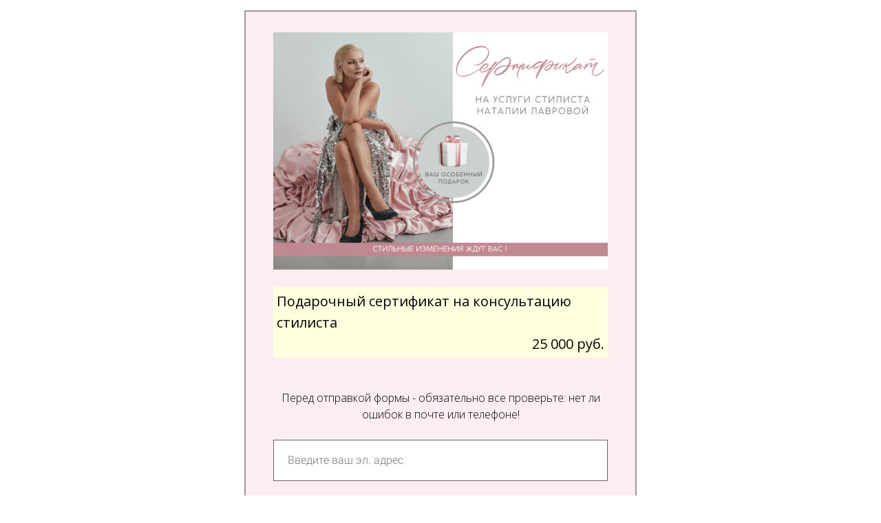

--- FILE ---
content_type: text/html; charset=UTF-8
request_url: https://prostylepoint.ru/servicecertificate_pay
body_size: 8738
content:

<!DOCTYPE html>
  <head>
    
<script>
	
	window.accountUserId = -1;
	window.requestIp = "3.144.11.116";
	window.isSublogined = false;
	window.accountId = 23877;
	window.gcSessionId = 0;
	window.controllerId = "page";
	window.actionId = "0";
    window.nowTime = new Date(2026, 0, 24, 03, 16, 25);
    window.dateOffset = 3;
	window.userInfo = {"isAdmin":false,"isInAccount":false,"isTeacher":false};
	window.currencyLabels = {"RUB":"RUB","USD":"USD","EUR":"EUR","GBP":"GBP","BYR":"BYR","BYN":"BYN","KZT":"KZT","UAH":"UAH","AUD":"AUD","DKK":"DKK","CHF":"CHF","SEK":"SEK","ZAR":"ZAR","AMD":"AMD","RON":"RON","BRL":"BRL","ILS":"ILS","MYR":"MYR","SGD":"SGD","KGS":"KGS","CAD":"CAD","MXN":"MXN","JPY":"JPY","UZS":"UZS","PLN":"PLN","AZN":"AZN","AED":"AED","TRY":"TRY","INR":"INR","RSD":"RSD","CZK":"CZK","MNT":"MNT","NZD":"NZD","BGN":"BGN","IDR":"IDR","CNY":"CNY","GEL":"GEL","COP":"COP","ARS":"ARS","PEN":"PEN","CLP":"CLP","VND":"VND","PHP":"PHP","DOP":"DOP","KRW":"KRW","TWD":"TWD","MDL":"MDL","TJS":"TJS","NOK":"NOK","NGN":"NGN","HKD":"HKD","POINTS":""};
window.accountSafeUserName = "Guest";
window.accountUserThumbnail = "<img class=\"user-profile-image user-default-profile-image\" src=\"\/public\/img\/default_profile_50.png\" width=\"50\" alt=\"\">";
window.language = "ru";
window.csrfToken = "czLwYSAErLB2nMTAOWh0dDxp4vckTsjziBJOocDA3exDYZgOVXyewQH4pfReMhgmcjqSxXIj_oT5dDrAhvaonA==";
window.requestTime = 1769213785;
window.requestSimpleSign = "5c7cbdbda06d7dec9ff9fc32fad55988";
window.gcUniqId = "98740823969740f59917402.67508222.1769213785.5958";
window.mailingVisibility = 0;
window.isSupportChatEnabled = false;
window.disableCaptchaForConfirmPhone = true;
window.allowRevealPassword = false;
window.isDisabledConvertIndexToSimple = false;
window.params_52 = 0;
window.gcsObjectId = 2449185;
window.isSessionLocalStorageEnabled = true;
window.isWhatsappIconEnabled = false;
window.file_upload_blocking = false;
window.storage_usage_percent = null;
window.used_storage_size = null;
window.max_storage_size = null;
window.fileserviceThumbnailHost = "fs-thb01.getcourse.ru";
window.fileserviceMainHost = "fs24.getcourse.ru";
window.fileserviceUploadHost = "fs16.getcourse.ru";
window.fileserviceTusFeatureEnabled = true;
window.iCanSelectGridOffset = true;
window.webinarUsePlayer15 = true;
window.isEnabledSecureUpload = 1;
window.webinarWebsocketHosts = ["ws10.getcourse.ru","stream01.gcfiles.net"];
window.webinarWebsocketPath = "\/ws1\/webinar";
window.webSocketHost = "ws04.getcourse.ru";
window.fdsrevEnabled12 = true;
window.isDisabledFacebook = true;
window.metaIsAnExtremismOrganizationText = "\u041a\u043e\u043c\u043f\u0430\u043d\u0438\u044f Meta \u043f\u0440\u0438\u0437\u043d\u0430\u043d\u0430 \u044d\u043a\u0441\u0442\u0440\u0435\u043c\u0438\u0441\u0442\u043a\u043e\u0439 \u0432 \u0420\u0424.";
window.isTestingV2 = false;
window.testingV2VersionCheck = false;
window.isDisabledVK = false;
window.autoGenerateSubtitlesSectionEnabled = true;
window.internalDomains = ["prostylepoint.ru","prostylepoint.getcourse.ru"];
window.vhApiHost = "cf-api-2.vhcdn.com";
window.vhsRegion = "eu";
window.videoLinkFeatureUsed = 0;
window.helpdeskEnabledFeature = false;
window.helpdeskTalksEnabledFeature = false;
window.enabledTariffsPage = true;
window.relatedUsersOnActiveBlock = true;
window.UShort = "Wy0xXQ.Q7QX-R0NNAF_-7pceT6eCF9FBoRmcd1Bs-aKEoOh_QM";
window.ULong = "Wy0xXQ.Q7QX-R0NNAF_-7pceT6eCF9FBoRmcd1Bs-aKEoOh_QM";
window.gcRedesign = {"isLessonRedesignEnabled":false};
window.attachContactToUserUpdateFeature = false;
window.enableRuleCopyToClipboardFeature = true;
window.selectFieldsValidationFeature = true;
</script>

<script type="text/javascript">

		
	window.userInfo = {"isAdmin":false,"isManager":false,"isInAccount":false,"isTeacher":false,"canCms":false,"canEditHelp":false,"isHumanDesign":"0"};

</script>


				<link rel="shortcut icon"
			  href="https://fs.getcourse.ru/fileservice/file/download/a/23877/sc/394/h/c449b59fe571faf333ac7a50cf81eeef.png">
	
	<link href="/nassets/5f777895/glyphicons.css?v=1765633899" rel="stylesheet">
<link href="/nassets/aea7f1cd/css/reveal-password.css?v=1765633899" rel="stylesheet">
<link href="/nassets/css/superlite-block-a2d69dc8cba2fb583968843c1c3ecc59.css?v=1769191620" rel="stylesheet" async="async">
<link href="/public/fonts/gfonts/open-sans/open-sans-cyr-swap.css" rel="stylesheet" async="async">
<link href="/public/fonts/gfonts/roboto/roboto-cyr-swap.css" rel="stylesheet" async="async">
<link href="/nassets/2f2cce1e/css/index.css?v=202601240316" rel="stylesheet">
<link href="/nassets/e7b168fe/css/als-granate-new.css?v=1765633899" rel="stylesheet">
<link href="/nassets/cda7c90d/deps/css/bootstrap-modal.min.css?v=1765633901" rel="stylesheet">
<link href="/nassets/cda7c90d/css/blocks-modal.css?v=1765633901" rel="stylesheet">
<link href="/nassets/cda7c90d/deps/css/bootstrap-table.min.css?v=1765633901" rel="stylesheet">
<link href="/nassets/b075014c/css/modal.css?v=1765633900" rel="stylesheet">
<link href="/nassets/29a2745f/css/button.css?v=1765633901" rel="stylesheet">
<link href="/nassets/e8ffd6c/css/all.css?v=1765633899" rel="stylesheet">
<link href="/nassets/e8ffd6c/css/v5-font-face.css?v=1765633899" rel="stylesheet">
<link href="/nassets/e8ffd6c/css/v4-font-face.css?v=1765633899" rel="stylesheet">
<link href="/nassets/e8ffd6c/css/v4-shims.css?v=1765633899" rel="stylesheet">
<link href="/nassets/e8ffd6c/css/old.css?v=1765633899" rel="stylesheet">
<link href="/nassets/e09aa22e/proxima.css?v=1765633899" rel="stylesheet">
<link href="/nassets/a9db3d9e/notice.css?v=1765633899" rel="stylesheet">
<script src="/nassets/cae2f410/jquery.min.js?v=1765633902"></script>
<script src="/nassets/e9a56566/js/global-function.js?v=1765633899"></script>
<script src="/nassets/aea7f1cd/js/reveal-password.js?v=1765633899"></script>
<script src="/nassets/5a271c9/js/JsTrans.min.js?v=1765633900"></script>
<script src="/nassets/9db7109a/dictionary-gen-c9eb8b0ede31267367ff9cf4c7d126a78a45c23c.js?v=1769191200"></script>
<script src="/nassets/9db7109a/dictionary-gen-d127efc502cb3ffca2d7db37fe28e2e336d801bc.js?v=1769191200"></script>
<script>window.globalCheckboxEnabled=true
window.persodataConfirm=false
window.globalCheckboxForPaidOnly=false
window.globalCheckboxText="\u041e\u0437\u043d\u0430\u043a\u043e\u043c\u043b\u0435\u043d (\u0430) \u0441&nbsp;<a href=\"\/politics\" target=\"_blank\">\u041f\u043e\u043b\u0438\u0442\u0438\u043a\u043e\u0439 \u043e\u0431\u0440\u0430\u0431\u043e\u0442\u043a\u0438 \u043f\u0435\u0440\u0441\u043e\u043d\u0430\u043b\u044c\u043d\u044b\u0445 \u0434\u0430\u043d\u043d\u044b\u0445 <\/a> \u0438 \u0434\u0430\u044e <a href=\"\/consent\" target=\"_blank\">\u0441\u043e\u0433\u043b\u0430\u0441\u0438\u0435 \u043d\u0430 \u0438\u0445 \u043e\u0431\u0440\u0430\u0431\u043e\u0442\u043a\u0443  <\/a>"
window.pdpCheckboxEnabled=false
window.pdpConfirmedByDefault=false
window.pdpCheckboxText="\u042f \u0441\u043e\u0433\u043b\u0430\u0441\u0435\u043d \u043d\u0430 \u043e\u0431\u0440\u0430\u0431\u043e\u0442\u043a\u0443 \u043c\u043e\u0438\u0445 \u043f\u0435\u0440\u0441\u043e\u043d\u0430\u043b\u044c\u043d\u044b\u0445 \u0434\u0430\u043d\u043d\u044b\u0445. \u0421&nbsp;<a href=\"\/privacypolicy\" target=\"_blank\">\u041f\u043e\u043b\u0438\u0442\u0438\u043a\u043e\u0439 \u043e\u0431\u0440\u0430\u0431\u043e\u0442\u043a\u0438 \u043f\u0435\u0440\u0441\u043e\u043d\u0430\u043b\u044c\u043d\u044b\u0445 \u0434\u0430\u043d\u043d\u044b\u0445<\/a>&nbsp;\u043e\u0437\u043d\u0430\u043a\u043e\u043c\u043b\u0435\u043d."
window.checkboxMailingEnabled=false
window.checkboxMailingChecked=false
window.checkboxMailingForPaidOnly=false
window.checkboxMailingText="\u0414\u0430\u044e \u0441\u043e\u0433\u043b\u0430\u0441\u0438\u0435 \u043d\u0430 \u043f\u043e\u043b\u0443\u0447\u0435\u043d\u0438\u0435 \u0438\u043d\u0444\u043e\u0440\u043c\u0430\u0446\u0438\u043e\u043d\u043d\u044b\u0445 \u0438 \u043c\u0430\u0440\u043a\u0435\u0442\u0438\u043d\u0433\u043e\u0432\u044b\u0445 \u0440\u0430\u0441\u0441\u044b\u043b\u043e\u043a"
window.isMailingCheckboxRequired=false
window.isMailingCheckboxRequiredForNotPaid=false
window.isLegalReworkFeatureEnabled=true</script>        <title></title>
    <meta charset="UTF-8"/>
    <meta name="viewport" content="width=device-width, initial-scale=1">

    <meta property="og:title" content=""/>
	<meta name="description" property="og:description" content=""/>

	
	    <meta property="og:url" content="https://prostylepoint.ru/servicecertificate_pay"/>
    <meta property="fb:app_id" content="1437814016454992"/>

		
	
	
	<script src="https://getfusion.ru/fusion/plugin.js?hash=06910754220" crossorigin="use-credentials"></script>
	  </head>
		<body class="gc-user-guest">
	
        
		    <div class="gc-main-content gc-both-main-content no-menu  front-page-content gc-user-guest">
      

<div class="lite-page block-set">

	
			

<style>
	#ltBlock1594549393 .lt-block-wrapper {
		padding-top: 15px; padding-bottom: 15px	}

			
			</style>


<div id="ltBlock1594549393" data-block-id="1594549521"
               class="lt-block lt-view form02 lt-form lt-form-normal"
     data-code="b-176d1"
          >
	<div class="lt-block-wrapper">
	<div class="container">
	<div class="row">
		<div class="modal-block-content block-box col-md-6 col-md-offset-3" style="">
			
<form
	id="ltForm8550949"
	class="
		lt-normal-form
		lt-form-inner
		lt-form
							"
	data-id = 1594549521	action="https://prostylepoint.ru/pl/lite/block-public/process?id=1594549521"
	method="post"
	data-open-new-window="0"
	data-sequential-request="1"
	>
	<input type="hidden" name="formParams[setted_offer_id]" class="external-value offer_id">
	<input type="hidden" name="formParams[willCreatePaidDeal]" value="0">
				<input type="hidden"
			   name="__gc__internal__form__helper" value="https://prostylepoint.ru/servicecertificate_pay">
		<input type="hidden"
			   name="__gc__internal__form__helper_ref" value="">
			
	<div class="form-result-block"></div>

	<div class="form-content">
		<div
	id="builder2307314"
	class="builder "
	data-path="form/items"
	>
	
			<div
	data-param="form/items/parts/field20034"
	data-item-name="field20034"
	data-title="Элемент"
	data-animation-mode="no"
	style="margin-bottom: 25px; border-radius: ; "
	data-setting-editable="true"
	class="builder-item part-image "
	id="a5c7ef42c4"
>
	<div id="image9770849" class="image-box"
	 data-img-title=""
	 data-img-src="//fs-thb02.getcourse.ru/fileservice/file/thumbnail/h/ac4242af7d357488a53dfefa8760e627.png/s/s1200x/a/23877/sc/205"
>
	<img class="lazyload" data-src="//fs-thb02.getcourse.ru/fileservice/file/thumbnail/h/ac4242af7d357488a53dfefa8760e627.png/s/s1200x/a/23877/sc/205"
		data-param="form/items/parts/field20034/inner/image"
		data-hash="ac4242af7d357488a53dfefa8760e627.png"
		data-image-editable="true"
				title=""
		alt=""
		style=""
	/>
		<div data-editable="true" data-param="form/items/parts/field20034/inner/image/caption" class="lt-image-caption">
			</div>
	</div>

	<div class="add-redesign-subblock" data-id="1594549521">
		<span class="fa fa-plus"></span>
	</div>
</div>
<style>
		.add-redesign-subblock,
	div#a5c7ef42c4 .add-redesign-subblock
	{
		display: none;
	}
</style>
			<div
	data-param="form/items/parts/field71136"
	data-item-name="field71136"
	data-title="Элемент"
	data-animation-mode="no"
	style="margin-bottom: 5px; border-radius: ; "
	data-setting-editable="true"
	class="builder-item part-position "
	id="a7d7f9f624"
>
	
<input id="input-formPosition855883" name='formParams[need_offer]' type='hidden' value="1" />


<label class="clearfix form-position" id="formPosition855883" data-offer-id="4068674">
				<div class="pull-left form-position-checker">
			<input
												class="form-position-input form-position-offer-4068674"
				data-price-value="25000"
				data-old-price-value="25000"
				data-price-currency="руб."
				data-qty-value="1"
				data-decimal-separator="."
				data-thousands-separator=" "
								id="input-formPosition855883"
				name='formParams[offer_id][]'
				type='radio' checked value="4068674" 			>
		</div>
		<div class="pull-left form-position-title" data-start="">
		<span class="offer-title">Подарочный сертификат на консультацию стилиста</span>
		
												
			</div>
	
	<div class="form-position-price pull-right">
														<span class="final-price">
			25 000 руб.			</span>
						</div>
    	</label>


<script>
	$( function() {
		var $el = $('#formPosition855883');
		var $input = $el.find('input:not([type=text])');
		var $qty = $el.find('input:not([type=checkbox],[type=radio])');

		var recalcStatus = function() {
			if ( $input.prop('checked') ) {
				$el.parents('form').find('.selected').removeClass("selected");
				$el.addClass('selected');
			} else {
				$el.removeClass('selected');
			}
		}

		$input.change( function() {
			recalcStatus();
		} );
		if ( $qty.length ) {
			$qty.on('input',function () {
				var qty = $(this).val();
				if ( ! qty || Math.floor(qty) != qty || ! $.isNumeric(qty) || qty < 1 ) {
					qty = 1;
				}
				$input.attr('data-qty-value', qty);
				$input.trigger('click');
				if ( ! $input.prop('checked') ) {
					$input.trigger('click');
				}
			});
		}
		recalcStatus();
			} );
</script>

<style>
	input.offer-count-input {
		width: 70px;
	}

	</style>


	<div class="add-redesign-subblock" data-id="1594549521">
		<span class="fa fa-plus"></span>
	</div>
</div>
<style>
		.add-redesign-subblock,
	div#a7d7f9f624 .add-redesign-subblock
	{
		display: none;
	}
</style>
			<div
	data-param="form/items/parts/field90984"
	data-item-name="field90984"
	data-title="Элемент"
	data-animation-mode="no"
	style="margin-bottom: 25px; border-radius: ; "
	data-setting-editable="true"
	class="builder-item part-separator "
	id="ac042a281b"
>
	<hr/>	<div class="add-redesign-subblock" data-id="1594549521">
		<span class="fa fa-plus"></span>
	</div>
</div>
<style>
		.add-redesign-subblock,
	div#ac042a281b .add-redesign-subblock
	{
		display: none;
	}
</style>
			<div
	data-param="form/items/parts/field86616"
	data-item-name="field86616"
	data-title="Элемент"
	data-animation-mode="no"
	style="margin-bottom: 25px; border-radius: ; "
	data-setting-editable="true"
	class="builder-item part-text  text-center"
	id="a52828ab58"
>
	<div style='' class='text-small f-text' data-param='form/items/parts/field86616/inner/text' data-editable='true'><p>Перед отправкой формы - обязательно все проверьте: нет ли ошибок в почте или телефоне!</p></div>	<div class="add-redesign-subblock" data-id="1594549521">
		<span class="fa fa-plus"></span>
	</div>
</div>
<style>
		.add-redesign-subblock,
	div#a52828ab58 .add-redesign-subblock
	{
		display: none;
	}
</style>
			<div
	data-param="form/items/parts/emailField"
	data-item-name="emailField"
	data-title="Элемент"
	data-animation-mode="no"
	style="margin-bottom: 25px; border-radius: ; "
	data-setting-editable="true"
	class="builder-item part-userField "
	id="a8989b2fb8"
>
	<div id="fieldStandard7309056" data-hide-filled="1"
	>
	
	<div class="field-content" >
		
				<input type="text" maxlength="60" class="f-input" placeholder="Введите ваш эл. адрес" name="formParams[email]" value="">
		</div>
</div>
	<div class="add-redesign-subblock" data-id="1594549521">
		<span class="fa fa-plus"></span>
	</div>
</div>
<style>
		.add-redesign-subblock,
	div#a8989b2fb8 .add-redesign-subblock
	{
		display: none;
	}
</style>
			<div
	data-param="form/items/parts/nameField"
	data-item-name="nameField"
	data-title="Элемент"
	data-animation-mode="no"
	style="margin-bottom: 25px; border-radius: ; "
	data-setting-editable="true"
	class="builder-item part-userField "
	id="a5a77b2be2"
>
	<div id="fieldStandard5263861" data-hide-filled="0"
	>
	
	<div class="field-content" >
		
				<input type="text" maxlength="60" class="f-input" placeholder="Введите ваше имя" name="formParams[full_name]" value="">
		</div>
</div>
	<div class="add-redesign-subblock" data-id="1594549521">
		<span class="fa fa-plus"></span>
	</div>
</div>
<style>
		.add-redesign-subblock,
	div#a5a77b2be2 .add-redesign-subblock
	{
		display: none;
	}
</style>
			<div
	data-param="form/items/parts/phoneField"
	data-item-name="phoneField"
	data-title="Элемент"
	data-animation-mode="no"
	style="margin-bottom: 25px; border-radius: ; "
	data-setting-editable="true"
	class="builder-item part-userField "
	id="a80ea5b36c"
>
	<div id="fieldStandard7394739" data-hide-filled="1"
	>
	
	<div class="field-content" >
		
			    <input type="text" class="f-input" name="formParams[phone]" maxlength="60" placeholder="Введите ваш телефон с WhatsApp">    	</div>
</div>
	<div class="add-redesign-subblock" data-id="1594549521">
		<span class="fa fa-plus"></span>
	</div>
</div>
<style>
		.add-redesign-subblock,
	div#a80ea5b36c .add-redesign-subblock
	{
		display: none;
	}
</style>
			<div
	data-param="form/items/parts/field93050"
	data-item-name="field93050"
	data-title="Элемент"
	data-animation-mode="no"
	style="margin-bottom: 25px; border-radius: ; "
	data-setting-editable="true"
	class="builder-item part-commentField "
	id="aba512382b"
>
	<div id="fieldStandard9314885" data-hide-filled="0"
	>
	
	<div class="field-content" >
		
					<div id="fieldWidget7935748" class="f-input-wrapper">
					<div class="custom-field type-text">
				<div class="custom-field-input">
											<label class="field-label">
							<span class="label-value">
															</span>
													</label>
										<div class="field-input-block">
<textarea id="field-input-1383081" rows="5" class="form-control f-input custom-field-value" name="formParams[dealCustomFields][1383081]" placeholder="Здесь вы можете написать свои вопросы и пожелания"/></textarea></div>
									</div>
			</div>
			</div>
	</div>
</div>
	<div class="add-redesign-subblock" data-id="1594549521">
		<span class="fa fa-plus"></span>
	</div>
</div>
<style>
		.add-redesign-subblock,
	div#aba512382b .add-redesign-subblock
	{
		display: none;
	}
</style>
			<div
	data-param="form/items/parts/field9744"
	data-item-name="field9744"
	data-title="Элемент"
	data-animation-mode="no"
	style="margin-bottom: 25px; border-radius: ; "
	data-setting-editable="true"
	class="builder-item part-text "
	id="af44331bf0"
>
	<div style='' class='text-small f-text' data-param='form/items/parts/field9744/inner/text' data-editable='true'><li>Минимальная стоимость сертификата - 25000 руб.</li><li>Название сертификата можно изменить согласно вашим пожеланиям.</li><li>Не подлежит возврату или обмену в денежный эквивалент.</li><li>Срок действия сертификата 12 (двенадцать) месяцев со дня покупки.</li></div>	<div class="add-redesign-subblock" data-id="1594549521">
		<span class="fa fa-plus"></span>
	</div>
</div>
<style>
		.add-redesign-subblock,
	div#af44331bf0 .add-redesign-subblock
	{
		display: none;
	}
</style>
			<div
	data-param="form/items/parts/submitButton"
	data-item-name="submitButton"
	data-title="Элемент"
	data-animation-mode="no"
	style="margin-bottom: 25px; border-radius: ; "
	data-setting-editable="true"
	class="builder-item part-button  text-center"
	id="ae73a4f001"
>
	

<button type="submit"
		id="button6668994" data-btn-locked disabled="disabled"		class="btn f-btn  button-md btn-success"
		style="color: #FFFFFF; background-color: #AA9739; border-radius: 3px !important; box-shadow: 0 0 8px 0px #706f70; ">

			Оплатить 	</button>

<script>
$( function() {
	var disableButton = function (e) {
		if (window['prsbutton6668994']) {
			e.preventDefault();
			return false;
		} else {
			$('#button6668994').addClass('disabled');
			window['prsbutton6668994'] = true;
			setTimeout(function(){window['prsbutton6668994'] = false;$('#button6668994').removeClass('disabled');}, 6000);
		}
		return true;
	};
	$( '#button6668994' ).click( function(e) {
		//disableButton(e);
			} );
});
</script>
	<div class="add-redesign-subblock" data-id="1594549521">
		<span class="fa fa-plus"></span>
	</div>
</div>
<style>
		.add-redesign-subblock,
	div#ae73a4f001 .add-redesign-subblock
	{
		display: none;
	}
</style>
	</div>





<script>
	$( function() {

		if( $('#builder2307314 input[type="radio"]').length == 1 && $('#builder2307314 input[type="radio"]').prop('checked') ) {
			$('#builder2307314 input[type="radio"]').hide();
		}

		if ($('.animated-block').animatedBlock) {
            $('.animated-block').animatedBlock();
		}
	} );
</script>
	</div>

	<div class="common-setting-link box-setting-link" data-icon-class="fa fa-adjust" data-param="form/formBox" data-title="Стиль блока" data-setting-editable="true"></div>
	<div class="common-setting-link form-setting-link"
         data-icon-class="fa fa-wpforms"
         data-param="form/handler"
         data-title="Что делать после заполнения"
         data-setting-editable="true"
    ></div>
</form>
<script>
	$( function() {
		$('#ltForm8550949').liteForm();
	} );
</script>



	<style>
		#ltForm8550949 {
		background-color:#fcedf0;padding-left: 40px;
padding-right: 40px;
padding-top: 30px;
padding-bottom: 30px;border: 2px solid #999999;		}
	</style>
		</div>
	</div>
</div>

</div></div>



	
	

</div>






<style>
						.gc-account-leftbar, .talks-widget-window, .page-edit-link, .create-link-link {
		font-family: "Helvetica Neue", Helvetica, Arial, sans-serif!important;
	}
</style>

    </div>
    				
<div class="notice-widget" id="noticeWidget"></div>
<script>
	$( function() {
		if ($('#noticeWidget')?.noticeWidget) {
			$('#noticeWidget').noticeWidget();

					}
	} );
</script>
			<script src="/nassets/js/superlite-block-9590d22be216138bf867f7746234969d.js?v=1769191620"></script>
<script src="/nassets/90c4e5ce/js/replace.js?v=1765633900"></script>
<script type="module" src="/nassets/2f2cce1e/js/index.js?v=202601240316" crossorigin></script>
<script src="/nassets/509ec2f9/js/widget.js?v=10"></script>
<script src="/nassets/cda7c90d/deps/js/bootstrap-core.min.js?v=1765633901"></script>
<script src="/nassets/b075014c/js/modal.js?v=1765633900"></script>
<script src="/nassets/cda7c90d/js/localstore.js?v=1765633901"></script>
<script src="/nassets/a9db3d9e/notice.js?v=1768895650"></script>
    <script async src="https://prostylepoint.ru/chtm/s/metric/clarity.js"></script><!-- Оформляем баннер внизу аккаунта -->
    <link href="https://prostylepoint.ru/pl/cms/layout/css?id=36264&hash=2de134a5a8aa5d0d514f11e7d2297ac3&bundle=1" rel="stylesheet">
    <script src="https://prostylepoint.ru/pl/cms/layout/js?id=36264&hash=eb32bc4cd0c03f1e595e7d185e4e8446&bundle=1"  type="text/javascript"></script>


<!-- Yandex.Metrika counter -->
<script type="text/javascript" >
   (function(m,e,t,r,i,k,a){m[i]=m[i]||function(){(m[i].a=m[i].a||[]).push(arguments)};
   m[i].l=1*new Date();
   for (var j = 0; j < document.scripts.length; j++) {if (document.scripts[j].src === r) { return; }}
   k=e.createElement(t),a=e.getElementsByTagName(t)[0],k.async=1,k.src=r,a.parentNode.insertBefore(k,a)})
   (window, document, "script", "https://mc.yandex.ru/metrika/tag.js", "ym");

   ym(95133900, "init", {
        clickmap:true,
        trackLinks:true,
        accurateTrackBounce:true,
        webvisor:true
   });
</script>
<noscript><div><img src="https://mc.yandex.ru/watch/95133900" style="position:absolute; left:-9999px;" alt="" /></div></noscript>
<!-- /Yandex.Metrika counter -->



<script type="text/javascript">
if(window.location.href.indexOf('/fileservice/control/account/storage') > -1 || window.location.href.indexOf('/fileservice/control/account/video') > -1) {
  $(function(){
    $('#w5-container table tr').each(function(i, row){
      let filetype = $(row).find("td:nth-child(4)").text().trim();
      let filelink = $(row).find("td:nth-child(3) a").attr("href");
      if(["изображение", "image"].indexOf(filetype) > -1) {
        let regex = /(.*)\/fileservice\/file\/download(?:\/.*\/)(\d*)\/.*\/(\d*)\/.*\/((?:.*)\w{32}[^\/]*)/gm;
        let thumb_subst = `$1/fileservice/file/thumbnail/h/$4/s/200x/a/$2/sc/$3`;
        let thumb_img = filelink.replace(regex, thumb_subst);
        $(row).find("td:nth-child(3)").append('<img src="'+thumb_img+'" style="display:block;" />');
      } else if(["видео", "video"].indexOf(filetype) > -1 || !isNaN(parseInt(filetype))) {
        $(row).find("td:nth-child(3)").append('<video controls src="'+filelink+'" style="display:block;width:200px;height:112px;" />');
      }
    });
  });
}
</script>

<script defer data-script-name="Пишем пользователям в 1 клик. Лоадер" src="https://tech-borodach.pro/projects/web/user-social-media-buttons/loader.js"></script>
<script defer data-script-name="Пишем пользователям в 1 клик. Активатор" src="/pl/layout/45863/1/userSocialMediaButtons.js"></script>

			<script src="/public/js/gccounter-new.js?1"></script>
	<!-- <script async src="https://vhencapi13.gcfiles.net/st/stat.js?v=--><!--"></script>-->
		</body>


--- FILE ---
content_type: text/css;charset=UTF-8
request_url: https://prostylepoint.ru/pl/cms/layout/css?id=36264&hash=2de134a5a8aa5d0d514f11e7d2297ac3&bundle=1
body_size: 1410
content:


:root {
	--color-main-1: #f2f8fa;
	--color-main-2: rgba(230, 51, 234, 0);
	--color-main-3: #847767;
	--color-white: #FFF;
	--color-link: #7b1010;
}

.gc-main-content:not(.with-left-menu) .top-notification-wrapper {
    display: none;
}


.common-banner-wrapper.hide_banners {
       display:none!important;
}

.info-wrapper .common-banner-wrapper {
    position: relative!important;
}

.common-banner-wrapper {
	left: 90px !important;
	bottom: 5px !important;
	z-index: 999 !important;
	display: flex !important;
	position: fixed !important;
	justify-content: flex-end !important;
	font-family: "proxima-nova", "Lato", Helvetica, Arial, sans-serif !important;
    background: repeating-linear-gradient(315deg, #323234 0%, #fff 2.7%, #eadac5 2.7%, #fff 5.4%) !important; /* градиентная граница */
        border-radius: 10px !important;
        padding: 3px !important;
}

.common-banner {
	display: flex !important;
	padding: 2px 22px 0px 7px !important;
	border-radius: 6px !important;
	max-height: 74px !important;
	background: linear-gradient(90deg, var(--color-main-3) 50%, var(--color-main-1) 100%) !important;
}

.common-banner .banner-content {
	width: 280px !important;
}

.common-banner .banner-content {
	color: var(--color-white) !important;
}

.common-banner .banner-content a {
	color: var(--color-white) !important;
}

.common-banner .banner-title {
	font-size: 10.5px !important;
	font-weight: bold !important;
	margin: 0 0 3px 0 !important;
	line-height: 14.18px !important;
	margin-top: 12px !important;
}

.common-banner .banner-title span {
	border: 1px white solid !important;
	box-sizing: border-box !important;
	border-radius: 6px !important;
	padding: 0.5px 2px !important;
}

.common-banner .banner-text {
	padding: 0 !important;
	font-size: 12px !important;
	line-height: 12.32px !important;
	font-weight: 400 !important;
}

.common-banner .banner-text span {
	font-weight: 600 !important;
}

.common-banner .banner-link {
	color: var(--color-link) !important;
	text-transform: uppercase !important;
	font-size: 16px !important;
	font-weight: 600 !important;
	background: var(--color-white) !important;
	margin-left: 30px !important;
	margin-top: 9px !important;
	padding: 3px !important;
	padding-top: 5px !important;
	width: 130px !important;
	text-align: center !important;
	border-radius: 6px !important;
	display: inline-block !important;
	box-shadow: 0 2px 10px 2px #737373 !important;
}

.common-banner .banner-close {
	color: var(--color-main-3) !important;
	line-height: 1 !important;
	font-size: 35px !important;
	margin-left: 20px !important;
	margin-top: 5px !important;
	font-weight: bold !important;
	display: inline-block !important;
}

.common-banner a {
	color: inherit !important;
	text-decoration: none !important;
        cursor: pointer;
}

.common-banner .banner-wrapper-content {
	display: flex !important;
	margin-left: 10px !important;
	align-items: flex-start !important;
}

.common-banner a.mobile {
	display: none !important;
}

.common-banner__note {
	position: absolute !important;
	bottom: -7px !important;
	right: 27px !important;
	color: var(--color-white) !important;
	opacity: 0.95 !important;
	font-size: 10px !important;
}

.common-banner .banner-logo {
	width: 60px !important;
    height: 60px !important;
    margin-top: 0px !important;
    border-radius: 50%;
}

.mobile-show {
	display: none !important;
}

@media (max-width: 768px) {
	.common-banner-wrapper {
		left: 5px !important;
		bottom: 50px !important;
	}
}

@media (max-width: 560px) {
	.common-banner {
		padding: 5px 10px 10px !important;
		width: 360px !important;
	}

	.common-banner .banner-link {
		height: 24px !important;
		width: 83px !important;
		font-size: 10px !important;
		padding: 2px !important;
		padding-top: 1px !important;
		padding-left: 4px !important;
		padding-right: 4px !important;
		border-radius: 4px !important;
		position: absolute !important;
		line-height: 14.3px !important;
		top: 20px !important;
		right: 7px !important;
	}

	.common-banner .banner-wrapper-content {
		margin-top: -9px !important;
		margin-left: 12px !important;
	}

	.common-banner .banner-close {
		position: absolute !important;
		right: 6px !important;
		top: -7px !important;
	}

	.banner-wrapper-content {
		flex-direction: column !important;
	}

	.common-banner .banner-title {
		max-width: 203px !important;
		line-height: 13.15px !important;
		font-size: 13px !important;
	}

	.common-banner .banner-text {
		max-width: 180px !important;
		font-size: 10px !important;
		line-height: 11.2px !important;
	}

	.common-banner__note {
		right: 7px !important;
		font-size: 10px !important;
	}

	.common-banner .banner-logo {
		margin-top: -7px !important;
	}

	.mobile-show {
		display: block !important;
	}
}




--- FILE ---
content_type: text/css;charset=UTF-8
request_url: https://prostylepoint.ru/pl/layout/45863/1/userSocialMediaButtons.js
body_size: 441
content:
/**
 * Plugin Name: userSocialMediaButtons
 * Description: Пишем пользователям в 1 клик
 * Author: Никита Трофимов
 * Author URL: https://techeducation.ru/y/3c83c7a
 * Author: Александр Серов
 * Author URL: https://t.me/sserov
 */

(() => {
  const timerId = setInterval(() => {
    if (window?.gcray?.userSocialMediaButtons?.inited === false) {
      // Инициализируем функционал и прописываем настройки
      window.gcray.userSocialMediaButtons.init();
      return;
    }

    if (window?.gcray?.userSocialMediaButtons?.inited === true) {
      clearInterval(timerId);
    }
  }, 100);
})();

--- FILE ---
content_type: application/javascript; charset=UTF-8
request_url: https://getfusion.ru/fusion/fzn.js?hash=06910754220
body_size: 196293
content:
function a3C(b,C){const O=a3b();return a3C=function(G,x){G=G-0xd6;let o=O[G];if(a3C['NHPjQX']===undefined){var l=function(R){const D='abcdefghijklmnopqrstuvwxyzABCDEFGHIJKLMNOPQRSTUVWXYZ0123456789+/=';let L='',A='';for(let M=0x0,i,V,a=0x0;V=R['charAt'](a++);~V&&(i=M%0x4?i*0x40+V:V,M++%0x4)?L+=String['fromCharCode'](0xff&i>>(-0x2*M&0x6)):0x0){V=D['indexOf'](V);}for(let N=0x0,q=L['length'];N<q;N++){A+='%'+('00'+L['charCodeAt'](N)['toString'](0x10))['slice'](-0x2);}return decodeURIComponent(A);};a3C['dGzqqX']=l,b=arguments,a3C['NHPjQX']=!![];}const g=O[0x0],c=G+g,p=b[c];return!p?(o=a3C['dGzqqX'](o),b[c]=o):o=p,o;},a3C(b,C);}(function(b,C){const x6=a3C,O=b();while(!![]){try{const G=parseInt(x6(0x381))/0x1*(-parseInt(x6(0x6ec))/0x2)+parseInt(x6(0x4a0))/0x3*(-parseInt(x6(0x6bf))/0x4)+parseInt(x6(0x1c0))/0x5+parseInt(x6(0x3c3))/0x6+parseInt(x6(0xcf1))/0x7*(parseInt(x6(0x5e4))/0x8)+parseInt(x6(0x17c))/0x9+-parseInt(x6(0x439))/0xa;if(G===C)break;else O['push'](O['shift']());}catch(x){O['push'](O['shift']());}}}(a3b,0xa9ee4),((()=>{'use strict';const JG=a3C;var b={0x1c11:(x,o,l)=>{const x7=a3C;l['d'](o,{'Z':()=>g});const g={'buildNum':x7(0x891),'buildTime':0x6973bbab,'hash':x7(0x903)};},0x145c:(x,l,g)=>{const x8=a3C;g['d'](l,{'S':()=>R});const c={},p=x8(0x46b),R=new Proxy({},{'get':(D,L,A)=>(c[p]??=window[x8(0x158)][x8(0xd2a)](p))[L]});},0xc44:(x,o,l)=>{l['d'](o,{'Z':()=>S});var g=l(0x1c11),c=l(0x161c),p=l(0xd56),R=l(0x193e),D=l(0x1331),L=l(0x119a),A=l(0x1705),M=l(0x9f6),i=l(0x486),V=l(0xb26),a=l(0x14a1),N=l(0x1682),q=l(0x2261),f=l(0x267f),y=l(0x16c7),J=l(0x1bbb),H=l(0x18de),Y=l(0x56b);function K(){const x9=a3C,W={},m=document[x9(0x2f1)];let Z=m[x9(0x875)];const X=Z[x9(0x732)](/https?:\/\/[^/]+/)[0x0]??'',d=Z[x9(0x732)](/[?&]hash=([^&]*)/)?.[0x1]??'',s=[x9(0x239),x9(0xf1)],I=s[x9(0xd52)](bN=>window[x9(0xd7d)][x9(0xaf2)][x9(0x75e)](bN)),w='1'===(0x0,N['SP'])(x9(0x8a1))&&window[x9(0x985)][x9(0xd7d)][x9(0xaf2)][x9(0x75e)](x9(0x268)),F=0x95757===window[x9(0x224)],e=x9(0x91c),P=x9(0x2ae),v=X+x9(0x4e8),h=0xc8,Q=window[x9(0xd7d)][x9(0x6d1)]+x9(0x7b4),n=window[x9(0xd7d)][x9(0x6d1)]+x9(0x9e7),k=0x2710;if(!/https:\/\/(\w+\.)?getfusion\.ru$/[x9(0x6ea)](X))throw new Error(x9(0x13e));function r(){const xb=x9;F&&(window[xb(0x838)](xb(0x5e7),bN=>{z(bN);}),window[xb(0x838)](xb(0x894),bN=>{z(bN);}));}function z(bN){const xC=x9;console[xC(0xd1f)](bN);const bq=bN[xC(0x5e7)]?.[xC(0x827)]??bN[xC(0x37f)]?.[xC(0x827)]??bN[xC(0x827)],bf=bN[xC(0x475)];if(console[xC(0xd1f)](xC(0xd41),bq,/^GF-\d+:/[xC(0x6ea)](bq)),/^GF-\d+:/[xC(0x6ea)](bq)){const by=window[xC(0xd7d)][xC(0x6d1)]+xC(0xd96);setTimeout(async()=>{const xO=xC;await fetch(X+xO(0xd4b),{'method':xO(0x828),'body':JSON[xO(0x291)]({'message':bq,'stack':bR({'accountId':window[xO(0x224)],'userId':window[xO(0xb0d)],'pageUrl':window[xO(0xd7d)][xO(0x9af)],'scriptSrc':Z,'timeStamp':bf,...g['Z']},by)})});});}}const T={},u={};function B(bN,bq){const xG=x9;bq instanceof Function&&((T[bN]??=[])[xG(0xde)](bq),u[bN]&&bq(u[bN]));}function E(bN){const xx=x9;return T[xx(0x9bd)](bN);}async function U(bN,bq){u[bN]=bq;for(const bf of T[bN]??[]){const by=await bf(bq);if(void 0x0!==by)return by;}}const j={};let t={},b0,b1;async function b2(){const xo=x9,bN=window[xo(0x257)][xo(0x133)](xo(0xcf8)),bq=/[?&]dev=1(&|$)/[xo(0x6ea)](Z);if(bN&&!bq){if(window[xo(0xd02)])return;window[xo(0xd02)]='ON',console[xo(0xd1f)](xo(0xbf7));const bf=document[xo(0xb5d)](xo(0x2e7));return bf[xo(0x875)]=xo(0x279),bf[xo(0x25e)]=xo(0x125),void m[xo(0x9b9)](xo(0x54e),bf);}window[xo(0x541)]||(window[xo(0x541)]=xo(0x377),await b4(),bC(),bq||D['ui'][xo(0x406)](),bx(),bg(),(0x0,D['Xr'])(),(0x0,A['y'])(),(0x0,L['Z'])(),(0x0,a['$'])(),(0x0,V['L'])(),(0x0,M['Z'])(),b3(),window[xo(0x158)][xo(0xd2a)](xo(0x46b),W),bN&&!bq||D['ui'][xo(0x305)]());}function b3(){const xl=x9,bN=JSON[xl(0xc32)](localStorage[xl(0x133)](xl(0x192))??'[]');for(const bq of bN)W[xl(0x467)](bq)[xl(0x900)](bf=>bf?.[xl(0x89c)]?.());}async function b4(bN){const xg=x9,bq=Date[xg(0xadf)]();if(!bN&&(b0=bD(window[xg(0x257)][xg(0x133)](P))??{},bN=!b0[xg(0x350)],b0[xg(0x350)]>bq))return;const bf=fetch(X+xg(0xd3f))[xg(0x900)](by=>by[xg(0xc8f)]())[xg(0x900)](by=>{const xc=xg;b0=by=bD(by,n)??{},by[xc(0x350)]=bq+k,window[xc(0x257)][xc(0xae4)](P,bR(by));});bN&&await bf;}function b5(bN){const xp=x9;return q['Z'][xp(0x344)](b0,bN);}async function b6(bN,bq){const xR=x9;return q['Z'][xR(0xbd8)](b0,bN,bq),await b7();}async function b7(){const xD=x9;window[xD(0x257)][xD(0xae4)](P,bR(b0)),await b1,b1=fetch(X+xD(0xd3f),{'method':xD(0x828),'headers':{'Content-Type':xD(0x71e)},'body':bR(Object[xD(0x847)](Object[xD(0xc7b)](b0)[xD(0x57d)](bN=>'_'!==bN[0x0][0x0])),n)}),await b1;}async function b8(bN){const xL=x9;return await bp(xL(0x362),{'key':bN});}async function b9(bN,bq){const xA=x9;return await bp(xA(0x6f2),{'key':bN,'val':bq});}function bb(){return{'active.mode':!0x0,'test.mode':!0x1};}function bC(){const xM=x9;t={'state':bb(),'status':{},...bD(localStorage[xM(0x133)](e))??{}},bG(t[xM(0x31d)]);}function bO(){const xi=x9;localStorage[xi(0xae4)](e,bR(t));}function bG(bN){const xV=x9;return bN[xV(0x224)]!==window[xV(0x224)]||bN[xV(0x321)]!==window[xV(0xb0d)]?(j[xV(0x1b8)]&&console[xV(0xd1f)](xV(0x947)),bN[xV(0xd00)]=xV(0x1d5),bN[xV(0x837)]=null,bN[xV(0x607)]=!0x1):(bN[xV(0xadf)]&&(j[xV(0x1b8)]&&console[xV(0xd1f)](xV(0x2ef)),delete bN[xV(0xadf)]),Date[xV(0xadf)]()<bN[xV(0x810)]?(j[xV(0x1b8)]&&console[xV(0xd1f)](xV(0x166)),bN[xV(0x607)]=!0x0):(j[xV(0x1b8)]&&console[xV(0xd1f)](xV(0x471)),bN[xV(0xd00)]=xV(0xc65),bN[xV(0x607)]=!0x1));}async function bx({force:bN,debug:bq}={}){const xa=x9;j[xa(0x1b8)]=bq;let bf=t[xa(0x31d)];if(!bf[xa(0x607)]||bN){const by=(window[xa(0x8f8)]?.[xa(0x794)]||window[xa(0x8f8)]?.[xa(0x4d1)])&&window[xa(0xb0d)]>0x0;bf[xa(0x224)]===window[xa(0x224)]&&bf[xa(0x321)]===window[xa(0xb0d)]&&bf[xa(0x837)]||(bf[xa(0x224)]=window[xa(0x224)],bf[xa(0x321)]=window[xa(0xb0d)],t[xa(0x8d0)]=bb(),await U(xa(0x951)),bf[xa(0x837)]||(by?await(0x0,y['bG'])(window[xa(0xb0d)])[xa(0x900)](bJ=>{const xN=xa;bf[xN(0x593)]=bJ[xN(0x25d)],bf[xN(0x837)]=bJ[xN(0x708)],bf[xN(0x7c3)]=bJ[xN(0x8d4)];}):window[xa(0xb0d)]>0x0&&await(0x0,y['et'])()[xa(0x900)](bJ=>{const xq=xa;bf[xq(0x593)]=bJ[xq(0x25d)],bf[xq(0x837)]=bJ[xq(0x708)],bf[xq(0x7c3)]=bJ[xq(0x8d4)];}))),by?(delete bf[xa(0x738)],delete bf['tg'],Object[xa(0x9b0)](bf,await bp(xa(0xb27),{'hash':d,'accountId':bf[xa(0x224)],'userId':bf[xa(0x321)],'userName':bf[xa(0x593)],'userEmail':bf[xa(0x837)],'userPhone':bf[xa(0x7c3)],'access':{'account':xa(0xa56)===window[xa(0x632)]?.[xa(0xb13)]?.[xa(0x5a9)](bJ=>xa(0x678)===bJ['id'])?.[xa(0xc77)]?.[xa(0x5a9)](bJ=>xa(0x64b)===bJ['id'])?.[xa(0xcd2)],'chatium':xa(0xcb5)===window[xa(0x632)]?.[xa(0xb13)]?.[xa(0x5a9)](bJ=>xa(0x369)===bJ['id'])?.[xa(0xc77)]?.[xa(0x5a9)](bJ=>xa(0xb3f)===bJ['id'])?.[xa(0xcd2)]}}))):bf[xa(0x810)]=Date[xa(0xadf)]()+0x240c8400,bG(bf)&&(t[xa(0x31d)]=bf,bO());}await U(xa(0x1b8),bf);}const bo={},bl={'global':(bN,bq)=>{if(!bq)return bo[bN];bo[bN]=bq;},'set':(bN,bq)=>{const xf=x9;void 0x0===bq?localStorage[xf(0x1ea)](xf(0xa23)+bN):localStorage[xf(0xae4)](xf(0xa23)+bN,bq);},'debug':bN=>void 0x0===bN?localStorage[x9(0x133)](x9(0xcf8))?'on':x9(0xa47):bN?(localStorage[x9(0xae4)](x9(0xcf8),'1'),'on'):(localStorage[x9(0x1ea)](x9(0xcf8)),x9(0xa47)),'dev':async bN=>await bp(x9(0xc07),bN),'modules':(bN,bq)=>{const xy=x9;let bf=JSON[xy(0xc32)](localStorage[xy(0x133)](xy(0x192))??'[]');return bN?void 0x0!==bq?(bf=new Set(bf),bf[bq?xy(0x343):xy(0x34d)](bN),localStorage[xy(0xae4)](xy(0x192),JSON[xy(0x291)]([...bf])),bq?'on':xy(0xa47)):void W[xy(0x467)](bN)[xy(0x900)](by=>by[xy(0x89c)]()):bf[xy(0xcc5)]('\x0a');},'loadSettings':()=>{const xJ=x9;b4(!0x0)[xJ(0x900)](()=>{const xH=xJ;console[xH(0xd1f)](b0);});}};async function bg(){const xS=x9;function bN(){const xY=a3C,bq=arguments[0x0]??xY(0x6ea);let bf=[...arguments][xY(0x4de)](0x1);return bl[bq]?bl[bq](...bf):bq&&xY(0xa22)==typeof bq?(0x1===bf[xY(0xb29)]&&(bf=bf[0x0]),bp(bq,bf)[xY(0x900)](by=>{const xK=xY;by?.[xK(0x827)]&&console[xK(0xd1f)](by[xK(0x827)]),by?.[xK(0x2e7)]&&eval(by?.[xK(0x2e7)]);}),xY(0x338)):void 0x0;}window[xS(0x158)]=new Proxy({},{'get':(bq,bf,by)=>function(){const xW=xS;return bN(bf[xW(0xc9f)](/_/g,'.'),...arguments);}});}function bc(...bN){const xm=x9,bq=window[xm(0xd7d)][xm(0x6d1)]+xm(0xd96);return fetch(X+xm(0xd4b),{'method':xm(0x828),'headers':{'Content-Type':i['U7']},'body':xm(0x266)+encodeURIComponent(bR({'accountId':window[xm(0x224)],'userId':window[xm(0xb0d)],'pageUrl':window[xm(0xd7d)][xm(0x9af)],'scriptSrc':Z,'timeStamp':Date[xm(0xadf)](),...g['Z'],'messages':bN[xm(0x8b9)](bf=>bf instanceof Error?{'message':bf[xm(0x827)],'stack':bf[xm(0x7f2)][xm(0x952)]('\x0a')[xm(0x4de)](0x0,0x2)}:bf)},bq))});}async function bp(bN,bq){const xZ=x9,bf=bR({'meta':{'domain':window[xZ(0xd7d)][xZ(0x50b)],'pageUrl':window[xZ(0xd7d)][xZ(0x9af)],'accountId':window[xZ(0x224)],'userId':window[xZ(0xb0d)],'tgId':t[xZ(0x31d)]?.['tg']?.['id']},'cmd':bN,'data':bq});return fetch(v,{'method':xZ(0x828),'credentials':xZ(0xa8f),'headers':{'Content-Type':xZ(0x441)},'body':xZ(0x5b0)+encodeURIComponent(bf)})[xZ(0x900)](by=>by[xZ(0xc8f)]())[xZ(0x900)](by=>bD(by))[xZ(0x900)](by=>by?.[xZ(0xc3e)]);}function bR(bN,bq=Q,bf=h,by=p['Z']){const xX=x9;let bJ=JSON[xX(0x291)](bN);return bJ[xX(0xb29)]<bf&&(bJ=(0x0,R['O1'])(bf-bJ[xX(0xb29)])+bJ),by[xX(0x6cb)]((0x0,R['vC'])(bJ,bq));}function bD(bN,bq=Q,bf=p['Z']){const xd=x9;try{if(bN)return JSON[xd(0xc32)]((0x0,R['vC'])(bf[xd(0xce2)](bN),bq)[xd(0x732)](/{.*/s)[0x0]);}catch(by){console[xd(0xd1f)](by);}}const bL={};async function bA(bN){return bL[bN]??=bi(bN);}async function bM(bN,...bq){const xs=x9,bf=bL[bN]??=bi(bN),by=await bf,bJ=by?.[xs(0x89c)];if(bJ)return await bJ[xs(0x1e1)](bJ,...[...arguments][xs(0x4de)](0x1));}async function bi(bN){return new Promise(bq=>{const xI=a3C,bf=bN[xI(0x11e)](':'),by=(~bf?bN[xI(0x4de)](0x0,bf):bN)[xI(0xc9f)](/\//g,':'),bJ=~bf?bN[xI(0x4de)](bf+0x1):bN,bH=window[xI(0xd7d)][xI(0x6d1)]+xI(0xd61)+by+'~',bY={'accountId':window[xI(0x224)],'userId':window[xI(0xb0d)],'moduleName':bJ,'timestamp':Date[xI(0xadf)]()},bK=bR(bY,bH,0x0,c['Z'])[xI(0x915)]('+','-')[xI(0x915)]('/','_')[xI(0x915)]('=','');fetch(X+xI(0x9c8)+by+xI(0xbbf)+bK+(window[xI(0xd02)]?xI(0x556):''),{'credentials':xI(0xa8f)})[xI(0x900)](bS=>bS[xI(0xc8f)]())[xI(0x900)](bS=>{const xw=xI,bW=bD(bS,bH);bW&&(bW[xw(0x479)]&&document[xw(0xd6f)][xw(0xb4b)](xw(0x47b),xw(0x9f6)+bW[xw(0x479)]+xw(0x8a3)),bW[xw(0x2e7)]&&(bW[xw(0x2e7)][xw(0x75e)](xw(0xcf0))&&(window[xw(0xb3e)]=bm=>{const xF=xw,bZ={'fusion':W,'ui':D['ui'],'base64':c['Z'],'util':{'trimIndent':J['N'],'parseDate':f['sG'],'formatDate':f['p6'],'numNoun':J['s'],'childIndex':H['Ab'],'queryParams':N['SP'],'encodeParams':i['hK'],'formToObject':i['OL'],'sleep':i['_v'],'TaskExecutor':Y['Z']},'files':{'saveAs':H['po'],'loadTextFile':H['vD']},'gc':window[xF(0xd5c)]},bX=bm?.(bZ);delete window[xF(0xb3e)],bq(bX);}),eval(bW[xw(0x2e7)])));});});}async function bV(bN,bq,bf={}){const xe=x9,by=xe(0x504)+bN,bJ=by+xe(0x9be),bH=(0x0,R['O1'])(0x10),bY=W[xe(0xd5e)]()?.['tg']?.['id']??0x0,bK=''+bH+p['Z'][xe(0x6cb)]((0x0,R['vC'])(''+bY,bH));if(bq={'type':bN,'hash':bK,'info':bf,'data':p['Z'][xe(0x6cb)]((0x0,R['vC'])(JSON[xe(0x291)](bq),bJ))},localStorage[xe(0xae4)](by,JSON[xe(0x291)](bq)),bY)return fetch(W[xe(0xe3)]+xe(0x8f1)+bN+xe(0x5bf)+encodeURIComponent(bK),{'method':xe(0x828),'headers':{'Content-Type':xe(0x7d3)},'body':JSON[xe(0x291)](bq)})[xe(0x900)](bS=>bS[xe(0x3b0)]());}async function ba(bN,bq=!0x1){const xP=x9,bf=xP(0x504)+bN,by=bf+xP(0x9be);let bJ=JSON[xP(0xc32)](localStorage[xP(0x133)](bf)??'{}');const bH=W[xP(0xd5e)]()?.['tg']?.['id']??0x0;if(bH){const bY=bJ[xP(0xa3a)]?.[xP(0x4de)](0x0,0x10)??(0x0,R['O1'])(0x10),bK=''+bY+p['Z'][xP(0x6cb)]((0x0,R['vC'])(''+bH,bY)),bS=await fetch(W[xP(0xe3)]+xP(0x8f1)+bN+xP(0x5bf)+encodeURIComponent(bK))[xP(0x900)](bW=>bW[xP(0x3b0)]());bS[xP(0xa3a)]&&bS[xP(0xa3a)][xP(0x4de)](0x0,0x10)!==bY&&(localStorage[xP(0xae4)](bf,JSON[xP(0x291)](bS)),bJ=bS);}return bq?bJ[xP(0x424)]??{}:{'info':bJ[xP(0x424)]??{},'data':bJ[xP(0xc3e)]&&JSON[xP(0xc32)]((0x0,R['vC'])(p['Z'][xP(0xce2)](bJ[xP(0xc3e)]),by))};}return Object[x9(0x9b0)](W,{'$script':m,'scriptOrigin':X,'scriptHash':d,'inWidget':I,'inKanban':w,'inDevAccount':F,'access':()=>t[x9(0x31d)],'build':g['Z'],'init':b2,'report':bc,'runScript':bM,'getModule':bA,'toggleState'(bN,bq){const xv=x9,bf=t[xv(0x8d0)][bN]=void 0x0===bq?!t[xv(0x8d0)][bN]:!!bq;return bO(),bf;},'setState'(bN,bq){const xh=x9,bf=t[xh(0x8d0)][bN];return void 0x0!==bq?t[xh(0x8d0)][bN]=bq:delete t[xh(0x8d0)][bN],bO(),bf;},'getState':(bN,bq)=>t[x9(0x8d0)][bN]??bq,'getAccSettings':b5,'setAccSettings':b6,'getAccVar':b8,'setAccVar':b9,'updateAccess':bx,'on':B,'fire':U,'hasEvent':E,'getTgHash'(){const xQ=x9,bN=~~(Date[xQ(0xadf)]()/0x36ee80)%0x8+0x1;return window[xQ(0x224)]*bN+'-'+window[xQ(0xb0d)]*bN;},'sendCommand':bp,'writeToClipboard':bV,'readFormClipboard':ba,'encode':bR,'decode':bD});}const S=K();},0x1705:(x,l,g)=>{g['d'](l,{'y':()=>R});var c=g(0xc44),p=g(0x1331);function R(){let D,L;function A(){const xn=a3C;window[xn(0x767)]!==V&&(D=window[xn(0x767)],window[xn(0x767)]=V),XMLHttpRequest[xn(0x6f4)][xn(0x8f6)]!==M&&(L=XMLHttpRequest[xn(0x6f4)][xn(0x8f6)],XMLHttpRequest[xn(0x6f4)][xn(0x8f6)]=M);}function M(){const xk=a3C,N=arguments;this[xk(0x838)](xk(0xdcf),function(){const xr=xk;c['Z'][xr(0x960)](xr(0xb36),this),c['Z'][xr(0x960)](xr(0xdc2)+N[0x1],this);}),L[xk(0x639)](this,arguments);}function V(N,q,y,J,H){const xz=a3C,Y=new URL(N,window[xz(0xd7d)][xz(0x9af)]),K=Y[xz(0xaf2)],S=Y[xz(0x2ce)][xz(0x4de)](0x1),W={'path':K,'params':Object[xz(0x847)](S[xz(0x952)]('&')[xz(0x8b9)](w=>{const xT=xz,F=w[xT(0x11e)]('=');return~F?[w[xT(0x4de)](0x0,F),w[xT(0x4de)](F+0x1)]:[w,!0x0];})[xz(0x57d)](w=>w[0x0])),'data':q},Z={'req':W,'url':N,'data':q,'options':y,'successCallback':J,'completeCallback':H};function X(w){const xu=xz,F=c['Z'][xu(0x960)](xu(0xd24)+K,{'req':W,'res':w,'data':q});Z[xu(0x39a)]&&(!0x1===y[xu(0xc17)]?Z[xu(0x39a)](w):F[xu(0x900)](()=>{const xB=xu;Z[xB(0x39a)](w);}));}function I(w){const xE=xz,F=c['Z'][xE(0x960)](xE(0x2eb)+K,{'req':W,'res':w,'data':q});Z[xE(0x870)]&&(!0x1===y[xE(0xc17)]?Z[xE(0x870)](w):F[xE(0x900)](()=>{const xU=xE;Z[xU(0x870)](w);}));}c['Z'][xz(0x5d3)](xz(0x1ca)+K)?(async function(){const xj=xz,w=await c['Z'][xj(0x960)](xj(0x1ca)+K,Z);if(!0x1!==w){if(w instanceof Object){if(w[xj(0xd98)])return X(w[xj(0xd98)]),void I(w[xj(0xd98)]);Object[xj(0x9b0)](Z,w);}D(Z[xj(0xcd2)],Z[xj(0xc3e)],Z[xj(0x921)],X,I);}}()):D(Z[xz(0xcd2)],Z[xz(0xc3e)],Z[xz(0x921)],X,I);}A(),(0x0,p['Oh'])(()=>{const xt=a3C;(document[xt(0x3e4)](xt(0x306))||xt(0x268)===window[xt(0x539)]&&xt(0x1af)===window[xt(0x781)])&&A();});}},0x1b2:(x,g,p)=>{const o0=a3C;p['d'](g,{'UF':()=>N,'Zu':()=>q,'c1':()=>V,'nD':()=>M});var R=p(0x156e),D=p(0x267f),L=p(0x486);const A={'администратор':o0(0x1a6),'ученик':o0(0x24c),'сотрудник':o0(0x52e)};async function M(f){const o1=o0;return await fetch(o1(0x3b4)+f+o1(0x29d))[o1(0x900)](y=>y[o1(0xc8f)]())[o1(0x900)](y=>{const o2=o1,J=y[o2(0x732)](/h3>\s*(.*?)\s*<.*?>ID<.*?<td>(\d+)<.*?>Тип<.*?<td>(.*?)<.*?>Размер<.*?<td>(.*?)<.*?-created">\s*(?:<(?:a.*?\/id\/(\d+)".*?>(.*?)<)?.*?-when">(.*?)<)?.*?<h3>Использован.*?<\/h3>\s*(?:<div.*?summary">.*?из\s*([\d\s]+)<.*?<tbody>\s*(.*?)<\/tbody>)?/s),H=parseInt(J[0x8][o2(0xc9f)](/\s+/g,''))||0x0,Y=J[0x9]?[...J[0x9][o2(0x98c)](/-key="(.*?)".*?"1">(?:<a.*?>)?(.*?)<.*?"2">(?:<p.*?-who.*?\/id\/(.*?)">\s*(.*?)\s*<.*?-when">(.*?)<)?.*?"3">(.*?)</gs)][o2(0x8b9)](K=>({'id':parseInt(K[0x1]),'where':K[0x2],...K[0x3]?{'userId':parseInt(K[0x3]),'userName':K[0x4]}:{},...K[0x5]?{'createdAt':(0x0,D['sG'])(K[0x5])}:{},...K[0x6]?{'userType':A[K[0x6]]??K[0x6]}:{}})):[];return{'hash':f,'name':J[0x1],'id':J[0x2],'type':J[0x3],'size':(0x0,R['_8'])(J[0x4]),...J[0x5]?{'user':{'id':parseInt(J[0x5]),'name':J[0x6]}}:{},'date':(0x0,D['sG'])(J[0x7])?.[o2(0xb4a)](),'usageCount':H,'usage':Y};});}async function V(f){const o3=o0;return fetch(o3(0xd0b),{'method':o3(0xbfe),'headers':{'Content-Type':L['U7']},'body':f[o3(0x8b9)](y=>o3(0x15c)+y)[o3(0xcc5)]('&')+o3(0x79d)+f[o3(0xb29)]})[o3(0x900)](y=>y[o3(0x3b0)]())[o3(0x900)](y=>y[o3(0x31d)]);}async function N(f,y,J){const o4=o0;return fetch(o4(0x7c5),{'method':o4(0xbfe),'headers':{'Content-Type':L['U7']},'body':o4(0x752)+f+o4(0xd57)+y+o4(0x3de)+J})[o4(0x900)](H=>H[o4(0x3b0)]())[o4(0x900)](H=>H[o4(0xcbf)]);}async function q(f,y,J){const o5=o0;return o5(0xa22)==typeof y&&(y=[y]),fetch(o5(0x3ab)+f,{'method':o5(0xbfe),'headers':{'Content-Type':L['U7']},'body':(J?o5(0x687)+encodeURIComponent(J)+'&':'')+o5(0xc37)+y[o5(0xcc5)](',')})[o5(0x900)](H=>H[o5(0x3b0)]())[o5(0x900)](H=>H[o5(0xcbf)]);}},0x2459:(x,g,p)=>{p['d'](g,{'gh':()=>N,'hI':()=>L,'ib':()=>A,'rm':()=>V,'sS':()=>M});var R=p(0x486),D=p(0x267f);async function L(){const o6=a3C;return await fetch(o6(0x428))[o6(0x900)](q=>q[o6(0x3b0)]())[o6(0x900)](q=>Object[o6(0xc7b)](q[o6(0x67f)])[o6(0x8b9)](f=>({'id':f[0x0],'text':f[0x1]})));}async function A(){const o7=a3C;return await fetch(o7(0x19f))[o7(0x900)](q=>q[o7(0xc8f)]())[o7(0x900)](q=>{const o8=o7;q=q[o8(0x4de)](q[o8(0x11e)](o8(0x9a1)),q[o8(0x942)](o8(0x9d7)));const f=[],y=[];let J,H;for(const Y of[...q[o8(0x98c)](/<ol|<\/ol|-type="(.*?)".*?-id="(\d+).*?span>\s*(.*?)\s*</gs)])if(o8(0xb69)===Y[0x1]){const K={'id':Y[0x2],'text':Y[0x3]};J&&(K[o8(0x425)]=J,J[o8(0x6e1)][o8(0xde)](K)),f[o8(0xde)](K);}else o8(0x425)===Y[0x1]?(H={'id':Y[0x2],'text':Y[0x3]},y[o8(0xde)](H)):o8(0xb40)===Y[0x0]?(H[o8(0x6e1)]=[],J=H):J=null;return{'groups':f,'folders':y};});}async function M(q,f){const o9=a3C,y=await fetch(o9(0x31b),{'method':o9(0x828),'headers':{'Content-Type':R['U7'],'Referer':o9(0x271),'X-Requested-With':o9(0x538)},'body':(0x0,R['hK'])({'UserGroup[name]':q,'UserGroup[folder_id]':f||''})})[o9(0x900)](J=>J[o9(0x3b0)]());if(y[o9(0xcbf)])return y[o9(0x9b7)];throw y[o9(0x827)];}async function V({groupId:q,raw:f,fromPage:y=0x1,pageNum:J,onPage:H}){const ob=a3C,Y=[];let K=y;const S=J?y+J:Number[ob(0x740)];for(;K<S;){const Z=await fetch(ob(0x164)+q+ob(0x465)+K+ob(0x3e2))[ob(0x900)](I=>I[ob(0xc8f)]()),X=Z[ob(0x732)](/Показано[\s\d]*-([\s\d]*)из([\s\d]*)/)?.[ob(0x4de)](0x1)[ob(0x8b9)](I=>I[ob(0xc9f)](/\s*/g,''));if(X){const I=[...Z[ob(0x98c)](/<tr data.*?-id=["'](\d+).*?text">([^<]+).*?<td>(?:-|<a.*?id=(\d+)).*?<td>(.*?)</g)][ob(0x8b9)](([,w,F,P,v])=>({'id':parseInt(w),'name':F,...P?{'purchaseId':parseInt(P)}:{},'date':(0x0,D['sG'])(v)}));if(H?await H?.(I):Y[ob(0xde)](...I),X[0x0]!==X[0x1]){K++;continue;}}break;}if(H)return;if(f)return Y;const W=[],m={};for(const w of Y){const F=m[w['id']];F?F[ob(0x81d)]>w[ob(0x81d)]||(F[ob(0x81d)]=w[ob(0x81d)],F[ob(0x56a)]=w[ob(0x56a)]):(m[w['id']]=w,W[ob(0xde)](w));}return W;}async function N(q,f){const oC=a3C;await fetch(oC(0x552),{'method':oC(0x828),'headers':{'Content-Type':R['U7']},'body':(0x0,R['hK'])({'segmentId':'','rule':oC(0xc98)+q+oC(0x912),'RemoveFromGroupOperation[groupIds][]':[f],'UserGroup[name]':''})});}},0x1b23:(x,g,p)=>{const ox=a3C;p['d'](g,{'Mb':()=>N,'dE':()=>y,'hV':()=>A,'kS':()=>M});var R=p(0x486),D=(p(0x1b2),p(0x267f)),L=p(0x156e);async function A(J,H){const oO=a3C;return(await fetch(oO(0x3ec),{'method':oO(0x828),'headers':{'Content-Type':R['U7']},'body':(0x0,R['hK'])({'id':H,'context':J})})[oO(0x900)](Y=>Y[oO(0x3b0)]()))[oO(0xcbf)];}async function M(J,H){const oG=a3C;return fetch(oG(0xabf),{'method':oG(0x828),'headers':{'Content-Type':R['U7']},'body':(0x0,R['hK'])({'context':J,'rule':H},{'explodeObject':!0x0})})[oG(0x900)](Y=>Y[oG(0x3b0)]())[oG(0x900)](Y=>({'count':parseInt(Y[oG(0x2d0)]),'countStr':Y[oG(0x4d2)]}));}const V={'UserContext':{'id':ox(0x4c3),'url':ox(0x6d8),'idAttr':ox(0xa82),'columns':{'ID'(J){this['id']=parseInt(J);},'Тип'(J){const oo=ox;this[oo(0x12c)]=q[J],this[oo(0x264)]=J;},'Статус'(J){const ol=ox;J=J[ol(0x732)](ol(0xd16))[0x1][ol(0x545)](),this[ol(0x31d)]=f[J]??J,this[ol(0x1e0)]=J;},'Аватар'(J){const og=ox;J=J[og(0x732)](/id\/(\d+).*?src=["'](.*?)["']/),this['id']=parseInt(J[0x1]),J[0x2][og(0x75e)](og(0xc68))||(this[og(0x23a)]=J[0x2]);},'Отображаемое\x20имя'(J){const oc=ox;J=J[oc(0x732)](/id\/(\d+).*?>(.*?)</),this['id']=parseInt(J[0x1]),this[oc(0x25d)]=J[0x2];},'Эл.\x20почта'(J){const op=ox;J=J[op(0x732)](/id\/(\d+).*?v>(.*?)\s*<(span)?/),this['id']=parseInt(J[0x1]),this[op(0x708)]=J[0x2],this[op(0x5c3)]=!!J[0x3];},'Телефон'(J){const oR=ox;this[oR(0x8d4)]=J;},'Принес\x20денег'(J){const oD=ox;J=(0x0,L['a6'])(J),this[oD(0x335)]=J[oD(0x9b7)],this[oD(0xdba)]=J[oD(0x860)];},'Последняя\x20активность'(J){const oL=ox;this[oL(0x599)]=(0x0,D['sG'])(J);}}},'DealContext':{'id':ox(0xde8),'url':ox(0x2ba),'idAttr':ox(0xa82)},'UserProductContext':{'id':ox(0x636),'url':ox(0xf3),'idAttr':ox(0x500)},'SurveyAnswerContext2':{'id':ox(0x75f),'url':ox(0x872),'idAttr':ox(0x500),'columns':{'ID'(J){const oA=ox;this['id']=parseInt(J[oA(0x732)](/>(.*?)<\/a>/)[0x1]);},'Пользователь'(J){const oM=ox;(J=J[oM(0x732)](/-id="(\d+).*?text">(.*?)<\/.*?</))&&(this[oM(0x24c)]={'id':parseInt(J[0x1]),'name':J[0x2]});},'Создан'(J){const oi=ox;this[oi(0xb98)]=(0x0,D['sG'])(J);}}},'FileContext':{'id':ox(0xdd7),'url':ox(0x263),'idAttr':ox(0x500),'columns':{'ID'(J){const oV=ox;J=J[oV(0x732)](/="(.*?=(.*?))".*?>(.*?)</),this['id']=parseInt(J[0x3]),this[oV(0xa3a)]=J[0x2],this[oV(0xc51)]=J[0x1];},'Название\x20файла'(J){const oa=ox;J=J[oa(0x732)](/href="(.*?)".*?--value">(.*?)</),this[oa(0x695)]=J[0x1],this[oa(0x25d)]=J[0x2];},'Тип'(J){const oN=ox;this[oN(0x12c)]=J[oN(0x732)](/<span>(.*?)</)[0x1];},'Размер'(J){const oq=ox;this[oq(0x7a7)]=J,this[oq(0x60d)]=(0x0,L['_8'])(J);},'Загружен'(J){const of=ox;(J=J[of(0x732)](/href="(?:#|.*?id\/(\d+))".*?>(.*?)<.*?">(.*?)</))[0x1]&&(this[of(0x7cc)]={'id':parseInt(J[0x1]),'name':J[0x2]}),this[of(0xb98)]=(0x0,D['sG'])(J[0x3]);},'Путь'(J){const oy=ox;this[oy(0xc60)]=J[oy(0x732)](/--value">(.*?)</)[0x1];},'Использования'(J){const oJ=ox;this[oJ(0xb35)]=parseInt(J[oJ(0x732)](/span>(.*?)</)[0x1])||0x0;},'Доступ'(J){const oH=ox;this[oH(0xd5e)]=J[oH(0x732)](/>(.*?)</)[0x1];}}}};async function N(J,H,Y){const oY=ox;H instanceof Object&&(H=JSON[oY(0x291)](H));const K=V[J]?.[oY(0xcd2)][oY(0xc9f)](oY(0x1aa),'')[oY(0xc9f)](oY(0xdf6),encodeURIComponent(H));if(!K)return[];const S=new Set();let W=0x1;for(;;){const Z=await fetch(K+oY(0x465)+W)[oY(0x900)](h=>h[oY(0xc8f)]()),[,,X,I,w,F]=oY(0xdd7)===J['id']?Z[oY(0x732)](/-delete-seg.*?summary.*?(\d[\d\s]*)-\s*(\d[\d\s]*).*?(\d[\d\s]*).*?<thead>(.*?)<\/thead.*?<tbody>(.*?)<\/tbody/s):Z[oY(0x732)](/<table.*?summary.*?(\d[\d\s]*)-(\d[\d\s]*).*?(\d[\d\s]*).*?<thead>(.*?)<\/thead.*?<tbody>(.*?)<\/tbody/s);for(const h of[...F[oY(0x98c)](/<tr.*?-key="(\d+)/g)])S[oY(0x343)](h[0x1]);const P=parseInt(X[oY(0xc9f)](/\s+/g,'')),v=parseInt(I[oY(0xc9f)](/\s+/g,''));if(P===v)break;Y?.(Math[oY(0x50e)](P/v*0x64,0x64)),W++;}return Y?.(0x64),[...S];}const q={'ученик':ox(0x24c),'сотрудник':ox(0xcf2),'администратор':ox(0x1a6)},f={'активен':ox(0x394),'в\x20базе':ox(0x831)};async function y({context:J,rule:H,max:Y,onProgress:K,onObject:S}){const oK=ox;if(H instanceof Object&&(H=JSON[oK(0x291)](H)),!(J=V[J]))return;const W=J[oK(0xcd2)][oK(0xc9f)](oK(0x1aa),'')[oK(0xc9f)](oK(0xdf6),encodeURIComponent(H));if(!W)return[];const Z=new Map();let X=0x0,I=0x1;for(;;){const w=await fetch(W+oK(0x465)+I)[oK(0x900)](B=>B[oK(0xc8f)]()),[,,F,P,v,Q]=oK(0xdd7)===J['id']?w[oK(0x732)](/-delete-seg.*?summary.*?(\d[\d\s]*)-\s*(\d[\d\s]*).*?(\d[\d\s]*).*?<thead>(.*?)<\/thead.*?<tbody>(.*?)<\/tbody/s):w[oK(0x732)](/<table.*?summary.*?(\d[\d\s]*)-(\d[\d\s]*).*?(\d[\d\s]*).*?<thead>(.*?)<\/thead.*?<tbody>(.*?)<\/tbody/s),k=Object[oK(0x847)]([...v[oK(0x98c)](/<th.*?-seq="(\d+)">(?:<a.*?>)?(.*?)</g)][oK(0x8b9)](B=>[B[0x1],B[0x2]]));for(const B of[...Q[oK(0x98c)](/<tr.*?-key="(\d+).*?>(.*?)<\/tr/gs)]){const E={'id':parseInt(B[0x1])};let U=[...B[0x2][oK(0x98c)](/<td.*?-seq="(\d+)">(.*?)<\/td/gs)];if(!U[oK(0xb29)])break;for(const j of U){const b0=k[j[0x1]];let b1=j[0x2];const b2=J[oK(0xb54)]?.[b0];b2?b2[oK(0x639)](E,[b1]):'-'!==b1&&((E[oK(0xc3b)]??={})[b0]=b1);}if(await S?.(E),Z[oK(0xbd8)](E['id'],E),X++,X>=Y)break;}const z=parseInt(F[oK(0xc9f)](/\s+/g,'')),T=Math[oK(0x50e)](parseInt(P[oK(0xc9f)](/\s+/g,'')),Y??0xf4240);if(z>=T)break;K?.({'found':X,'total':T,'percent':Math[oK(0x50e)](z/T*0x64,0x64)}),I++;}return K?.({'found':X,'total':X,'percent':0x64}),[...Z[oK(0x1fb)]()];}},0x16c7:(x,l,g)=>{const oS=a3C;g['d'](l,{'GY':()=>L,'bG':()=>A,'et':()=>M,'r4':()=>D});var p=g(0x486),R=g(0x2459);async function D({email:V,type:N=oS(0x24c),firstName:q='',lastName:y='',sendEmail:J=!0x1,groups:H=[],createGroups:Y=!0x1}){const oW=oS;H instanceof Array||(H=[H]);const K=await fetch(oW(0x428))[oW(0x900)](I=>I[oW(0x3b0)]())[oW(0x900)](I=>Object[oW(0xc7b)](I[oW(0x67f)]));let S=await fetch(oW(0x271));const W=await S[oW(0xc8f)]()[oW(0x900)](I=>I[oW(0x732)](/\.csrfToken\s*=\s*"(.*?)"/)[0x1]);H=H?.[oW(0x8b9)](I=>I?.[oW(0x70b)]())[oW(0x57d)](I=>I)||[];for(const [I,w]of H[oW(0xc7b)]()){const F=K[oW(0x5a9)](P=>P[oW(0x75e)](w))?.[0x0];H[I]=F||(Y?await(0x0,R['sS'])(w)??0x0:0x0);}H=H[oW(0x57d)](P=>!!P),S=await fetch(oW(0x271),{'method':oW(0x828),'headers':{'Content-Type':p['U7']},'body':(0x0,p['hK'])({'_csrf':W,'CreateUserForm[email]':V,'CreateUserForm[type]':N,'CreateUserForm[first_name]':q,'CreateUserForm[last_name]':y,'CreateUserForm[send_invitation_email]':J?0x1:0x0,'CreateUserForm[group_ids][]':H,'UserGroup[name]':''})});const Z=S[oW(0xcd2)][oW(0x732)](/\/user\/control\/user\/update\?id=(\d+)/)?.[0x1];if(Z)return parseInt(Z);const X=await S[oW(0xc8f)]()[oW(0x900)](P=>{const om=oW,v=P[om(0x732)](/data-user-id=["'](\d+).*?text">([^<]*)/);return v&&{'id':v[0x1],'name':v[0x2]};});return X?.['id'];}async function L(V){const oZ=oS,N='('+V+')';return await fetch(oZ(0xb6d)+V)[oZ(0x900)](q=>q[oZ(0x3b0)]())[oZ(0x900)](q=>q[oZ(0x5a9)](f=>f[oZ(0x9b7)][oZ(0x545)]()[oZ(0x5b8)](N)));}async function A(V){const oX=oS;return V<=0x0?{}:await fetch(oX(0x94a)+V)[oX(0x900)](N=>N[oX(0x3b0)]())[oX(0x900)](N=>N[oX(0x950)]);}async function M(){const od=oS;return accountUserId<=0x0?{'id':accountUserId}:await fetch(od(0x26e))[od(0x900)](V=>V[od(0xc8f)]())[od(0x900)](V=>{const os=od,N=V[os(0x732)](/E-mail.*?:\s*([^\s]*).*?\[first_name.*?(?:value="([^"]*)|>).*?\[last_name.*?(?:value="([^"]*)|>).*?\[phone.*?(?:value="([^"]*)|>)/s);return N?{'id':accountUserId,'email':N[0x1],'name':[N[0x2]??'',N[0x3]??''][os(0xcc5)]('\x20')[os(0x75b)](),'phone':N[0x4]??''}:{'id':accountUserId};});}},0xb26:(x,l,g)=>{const oI=a3C;g['d'](l,{'L':()=>R});var c=g(0x1bbb),p=g(0xb6f);function R(){}(window[oI(0xbf5)]??={})[oI(0x931)]=D=>function(L={}){const ow=oI,A=L[ow(0xc18)]?$(L[ow(0xc18)])?.[0x0]:document[ow(0x2f1)];return(0x0,p['CI'])()[ow(0x900)](M=>(A&&function(V,N,{deposit:q,points:f,bonus:y,expBonus:J,notExpBonus:H,expList:Y}){const oF=ow;let K;if(N[oF(0xd31)]instanceof Function)K=N[oF(0xd31)](arguments[0x2]);else{if(q||y){const S=Y[0x0];K=oF(0xa83)+(q?oF(0x492)+q+oF(0xaec):'')+oF(0x7a9)+(f?oF(0x37a)+f+oF(0xaec):'')+oF(0x7a9)+(y?oF(0x12f)+y+oF(0xaec):'')+oF(0x7a9)+(S?oF(0x2bd)+S[oF(0x56a)]+oF(0xb2b)+(0x0,c['s'])(S[oF(0x391)],oF(0x948),oF(0xc91),oF(0x2c7))+oF(0xaec):'')+oF(0x63e);}else K='';}V[N[oF(0xc01)]?oF(0x95d):oF(0x2da)]=K;}(A,L,M),M));}(D);},0x14a1:(x,R,D)=>{const ov=a3C;D['d'](R,{'$':()=>k});var L=D(0xc44);const A={};function M(z,T){const oe=a3C;for(const [B,E]of Object[oe(0xc7b)](z))A[B]=function(){const oP=oe;return E[oP(0x1e1)](E,...arguments);},T&&(window[B]=A[B]);}function V(...z){for(const T of z)window[T]=A[T];}var N=D(0x1b23),q=D(0x16c7),J=D(0x2459),H=D(0x486);const Y={'Эл.\x20адрес':ov(0x708),'SMS':ov(0x78a),'Telegram':'tg','Facebook':'fb','Vkontakte':'vk','Приложение':ov(0xdea),'WhatsApp':'wa','Viber':'vb'},K={'Пользователи':ov(0x4c3),'Заказы':ov(0xde8),'Покупки':ov(0x636)};async function S({context:z,title:T}){const oh=ov;return await fetch(oh(0x127)+z+oh(0x4b4)+T)[oh(0x900)](B=>B[oh(0x3b0)]())[oh(0x900)](B=>B[oh(0x8ed)][oh(0x57d)](E=>E['id'])[oh(0x8b9)](E=>({'id':E['id'],'title':E[oh(0xc8f)]})));}async function W({id:z,context:T,title:B}){const oQ=ov;return[...(await fetch(oQ(0x6e8)+T+oQ(0x6d4)+B)[oQ(0x900)](E=>E[oQ(0xc8f)]())[oQ(0x900)](E=>E[oQ(0x4de)](E[oQ(0x11e)](oQ(0xc3d)),E[oQ(0x942)](oQ(0x79b)))))[oQ(0x98c)](/<tr.*?-key="(\d+).*?-tags='(.*?)'.*?-seq="4">(.*?)<.*?<a.*?>(.*?)<.*?-seq="6">(.*?)</g)][oQ(0x8b9)](E=>({'id':parseInt(E[0x1]),'tags':E[0x2][oQ(0x952)](','),'context':K[E[0x3]],'title':E[0x4],'transport':Y[E[0x5]]??E[0x5]}));}async function Z({context:z,title:T,transport:B}){const on=ov,E=await fetch(on(0x1f6),{'method':on(0x828),'headers':{'Content-Type':H['U7']},'body':(0x0,H['hK'])({'Mailing[title]':T,'Mailing[sendFrom]':'','tags':'','Mailing[category_id]':'0','Mailing[object_type]':z,'Mailing[transport]':B??on(0x708),'ParamsObject[design_type]':on(0x814),'ParamsObject[template_id]':'','ParamsObject[click_wrap_links]':0x1,'ParamsObject[wrap_links]':0x0,'ParamsObject[disable_links_preview]':0x0,'Mailing[from_user_id]':accountUserId,'save':''})}),U=E[on(0xcd2)][on(0x732)](/\/id\/(\d+)/)?.[0x1];return U;}async function X({parentId:z,tree:T,total:B}){const ok=ov,E=await fetch(ok(0x29c))[ok(0x900)](b6=>b6[ok(0x3b0)]())[ok(0x900)](b6=>b6[ok(0x67f)]),U=[[]];let j,b0,b1=U[0x0],b2=!z,b3=0x0,b4=0x0;for(const b6 of E){if(b2){if(b6[ok(0x8c2)][ok(0x526)](j))break;}else{if(z){if(b6[ok(0x5ea)]!==z)continue;b2=!0x0,j=b6[ok(0x8c2)][ok(0x732)](/^-* /)[0x0],T&&(b3=b4=~~((j[ok(0xb29)]-0x1)/0x2));}else b2=!0x0,j='\x20';}const b7=b6[ok(0x8c2)][ok(0x732)](/^(-*)\s+(.*)/);if(T){const b8=~~(b7[0x1][ok(0xb29)]/0x2);if(b8<b4){if(b4=b8,b4<b3)break;b1=U[b4-b3];}else b8>b4&&(b4=b8,b0[ok(0x513)]=b1=U[b4]=[]);}b0={'id':b6[ok(0x5ea)],'name':b7[0x2]},b1[ok(0xde)](b0);}const b5=T?z?U[0x0][0x0]:U[0x0]:b1;return B&&(b5[ok(0x753)]=E[ok(0xb29)]),b5;}async function I({trainingId:z,deep:T}){const or=ov;if(!T)return await U(z);const B=await X({'parentId':z}),E=[];for(const j of B)E[or(0xde)](...await U(j['id']));return E;async function U(b0){const oz=or;return await fetch(oz(0x2f7)+b0)[oz(0x900)](b1=>b1[oz(0x3b0)]())[oz(0x900)](b1=>b1[oz(0x67f)][oz(0x8b9)](b2=>({'id':b2[oz(0x5ea)],'name':b2[oz(0x8c2)]})));}}var F=D(0x18de);function P(){const oT=ov;let z={};for(const T of[...document[oT(0xa99)](oT(0x82d))])T[oT(0x838)](oT(0x564),B=>{const ou=oT,E=B[ou(0xc18)][ou(0x709)](ou(0x42e));Object[ou(0x9b0)](z,(0x0,F['zi'])(E));});return{'sendForm':function(B){const oB=oT;console[oB(0xd1f)](oB(0xc92),B);const E=document[oB(0x3e4)](oB(0x9e1)+B+oB(0x8bb));if(E){(0x0,F['U5'])(E,{...z,'globalConfirmCheckbox':'on','confirmMailingCheckbox':'on'});let U=E[oB(0x3e4)](oB(0xb8d))??E[oB(0x3e4)](oB(0x7ab));U?.[oB(0x564)]();}else console[oB(0xd1f)](oB(0x9a2)+B+oB(0x3a3));},'redirect':function(B,E){const oE=oT;E??={},B=new URL(B);for(const [U,j]of Object[oE(0xc7b)](z))B[oE(0x43c)][oE(0xbd8)](E[U]??U,j);console[oE(0xd1f)](B[oE(0x9af)]);}};}async function Q(z,T){const oU=ov,[B,E]=await Promise[oU(0xb32)]([async function(U){const oj=oU;return await fetch(oj(0x72e)+z+oj(0x4ea))[oj(0x900)](j=>j[oj(0xc8f)]())[oj(0x900)](j=>{const ot=oj,b0=[...j[ot(0x98c)](/(?:content start - (.*?)\n.*?|)const.*?\{(.*?)}/gs)],b1=b0[ot(0x5a9)](b2=>b2[0x1]===U)?.[0x2];if(b1)return[...b1[ot(0x98c)](/^\s*(\d+):\s*(['"])(.*?)\2,/gm)][ot(0x8b9)](b2=>[b2[0x1],b2[0x3]]);});}(T),(async function(){const l0=oU;return await fetch(l0(0xbdd))[l0(0x900)](U=>U[l0(0x3b0)]())[l0(0x900)](U=>U[l0(0x6e1)]&&new Set(U[l0(0x6e1)]));}())]);if(B&&E?.[oU(0x60d)]){for(const U of B)if(E[oU(0x294)](parseInt(U[0x0])))return U[0x1];}}function k(){const lO=ov;!(function(){const l1=a3C,z={'getLocalData':()=>JSON[l1(0xc32)](window[l1(0x257)][l1(0x133)](l1(0x97c))??'{}'),'getLocal'(T){const l2=l1;return this[l2(0x2f3)]()[T];},'setLocal'(T,B){const l3=l1,E=this[l3(0x2f3)]();console[l3(0xd1f)](l3(0x6e9),E),void 0x0===B?delete E[T]:E[T]=B,window[l3(0x257)][l3(0xae4)](l3(0x97c),JSON[l3(0x291)](E));}};window[l1(0xd5c)]={'createUser':q['r4'],'getUserInfo':q['bG'],'findUserByEmail':q['GY'],'setUserField':async function(T,B){const l4=l1;ajaxCall(l4(0x273),{[l4(0xcc6)+T+']']:B},{'enableSimpleSign':!0x0,'async':!0x0},E=>{});},'getUserEmail':async function(){const l5=l1;return z[l5(0x8ee)](l5(0x708))??await fetch(l5(0x26e))[l5(0x900)](T=>T[l5(0xc8f)]())[l5(0x900)](T=>{const l6=l5,B=T[l6(0x732)](/E-mail.*?:\s*([^\s]*)/)?.[0x1];return z[l6(0x10c)](l6(0x708),B),B;});},'getGroupList':J['hI'],'createOrder':async function({offers:T,fields:B}){const l7=l1,E={...Object[l7(0x847)](Object[l7(0xc7b)](B??{})[l7(0x8b9)](U=>[l7(0xcc6)+U[0x0]+']',U[0x1]])),...Object[l7(0x847)]((void 0x0===T?[]:T instanceof Array?T:[T])[l7(0x8b9)](U=>[l7(0xad2),U]))};return new Promise(U=>{const l8=l7;ajaxCall(l8(0x273),E,{'enableSimpleSign':!0x0,'async':!0x0},j=>{const l9=l8;console[l9(0xd1f)](j),U(parseInt(j[l9(0xc3e)][l9(0x355)])||0x0);});});},'getSegmentObjectCount':N['kS'],'getSegmentObjectIds':N['Mb'],'getSegmentObjects':N['dE'],'createMailing':Z,'findMailings':W,'findMailings2':S,'getTrainings':X,'getLessons':I};}()),M({'IMPORT_FUNCTIONS':V},!0x0),(function(){async function z({pattern:T,limit:B=0xa,create:E=!0x0}){const lb=a3C;return await L['Z'][lb(0x124)](lb(0x10f),{'accountId':window[lb(0x224)],'userId':window[lb(0xb0d)],'pattern':T,'limit':B,'create':E});}M({'DISTRIBUTE_USERS':z,'REDIRECT_TO_CHAT':async function({pattern:T,limit:B,chatListId:E}){const lC=a3C;console[lC(0xd1f)](lC(0x8bf));const U=document[lC(0x3e4)](lC(0x26d));U[lC(0x95d)]=lC(0x29e),console[lC(0xd1f)](lC(0xc30));let [j,b0]=await Promise[lC(0xb32)]([z({'pattern':T,'limit':B}),fetch(lC(0x72e)+E+lC(0x1d4))[lC(0x900)](b1=>b1[lC(0xc8f)]())[lC(0x900)](b1=>[...b1[lC(0x98c)](/['"](.*?)['"]/g)][lC(0x8b9)](b2=>b2[0x1]))]);console[lC(0xd1f)](lC(0x99b)),j?.[lC(0x62a)]&&(j[lC(0xc51)]=b0[j[lC(0x62a)]-0x1],j[lC(0x6ff)]=Date[lC(0xadf)]()+0xea60,U[lC(0x95d)]=lC(0xd75)+j[lC(0xc51)]+lC(0x190),console[lC(0xd1f)](j),window[lC(0x257)][lC(0xae4)](lC(0x2fb),JSON[lC(0x291)](j)));}});}()),window[lO(0x756)]={'getGroupUrl':Q,...P()};}},0x9f6:(x,o,l)=>{function g(){}l['d'](o,{'Z':()=>g});},0xb6f:(x,l,g)=>{g['d'](l,{'CI':()=>p,'zT':()=>D});var c=g(0x267f);async function p(){const lG=a3C,[A,M]=await Promise[lG(0xb32)]([fetch(lG(0xa42)+window[lG(0xb0d)])[lG(0x900)](V=>V[lG(0x3b0)]())[lG(0x900)](V=>V[lG(0x90e)]),R()]);return{'deposit':A[lG(0x5a9)](V=>lG(0xcb0)===V[lG(0x12c)])?.[lG(0x9b7)]??0x0,'points':A[lG(0x5a9)](V=>lG(0x76b)===V[lG(0x12c)])?.[lG(0x9b7)]??0x0,'bonus':A[lG(0x5a9)](V=>lG(0x7e4)===V[lG(0x12c)])?.[lG(0x9b7)]??0x0,'expBonus':M[lG(0xdad)],'notExpBonus':M[lG(0x84a)],'totalBonus':M[lG(0x9b7)],'expList':M[lG(0xcdf)]};}async function R(){const lx=a3C;return L(await fetch(lx(0x51e))[lx(0x900)](A=>A[lx(0xc8f)]())[lx(0x900)](A=>[...A[lx(0x98c)](/<tr[^>]*?data-key="(\d+).*?"0">([^<]*).*?"2">([^<]*).*?"3">([^<]*)/g)][lx(0x8b9)](M=>({'id':parseInt(M[0x1]),'date':(0x0,c['sG'])(M[0x2]),'value':parseInt(M[0x3][lx(0xc9f)](/\s*/g,'')),'comment':M[0x4]}))));}async function D(A){const lo=a3C,M=[];let V=0x1;for(;;){const N=lo(0x1c2)+A+lo(0x625)+V+lo(0x29d),q=await fetch(N)[lo(0x900)](y=>y[lo(0xc8f)]()),f=q[lo(0x732)](/summary">.*?<b>(\d+).*?(\d+).*?<b>(\d+).*?<tbody>(.*?)<\/body/s);if(!f)break;if(M[lo(0xde)](...[...q[lo(0x98c)](/<tr[^>]*?data-key="(\d+).*?"0">([^<]*).*?"3">([^<]*).*?"4">([^<]*)/g)][lo(0x8b9)](y=>({'id':parseInt(y[0x1]),'date':(0x0,c['sG'])(y[0x2]),'value':parseInt(y[0x3][lo(0xc9f)](/\s*/g,'')),'comment':y[0x4]}))),f[0x2]===f[0x3])break;V++;}return M&&L(M);}function L(A){const ll=a3C,M=[],V=[];let N=0x0,q=0x0;for(const J of A){if(q+=J[ll(0x9b7)],0x0===J[ll(0x9b7)])continue;const [H,Y]=J[ll(0x64f)][ll(0x732)](/^\[(?:EXP-(\d\d\d\d-\d\d-\d\d|CONVERT)]|TAG-(.*?)])/)?.[ll(0x4de)](0x1)??[];J[ll(0x9b7)]>0x0||Y?f(J[ll(0x9b7)],H,Y):y(J[ll(0x9b7)],ll(0xd85)===H);}return N<0x0&&y(0x0),N+q<0x0&&console[ll(0xd1f)](ll(0xc7f)+N+ll(0x3ac)+q),{'expList':M[ll(0x57d)](K=>K[ll(0x391)]),'tagExpList':V[ll(0x57d)](K=>K[ll(0x391)]),'notExpBonus':N,'expBonus':q-N,'value':q};function f(K,S,W){const lg=ll;if(S){const m=new Date(S)[lg(0xb4a)]();let Z=M[lg(0x5a9)](X=>X[lg(0x61d)]===m);Z||(M[lg(0xde)](Z={'time':m,'val':0x0,'date':S}),M[lg(0x3d7)]((X,d)=>X[lg(0x61d)]-d[lg(0x61d)])),Z[lg(0x391)]+=K;}else{if(W){let X=V[lg(0x5a9)](d=>d[lg(0x8c8)]===W);X||(V[lg(0xde)](X={'tag':W,'val':0x0}),V[lg(0x3d7)]((d,I)=>d[lg(0x8c8)][lg(0xa4d)](I[lg(0x8c8)]))),X[lg(0x391)]+=K;}else N+=K;}}function y(K,S){const lc=ll;if(S)N+=K;else{N<0x0&&(K+=N,N=0x0);for(const W of M)if(W[lc(0x391)]>0x0){if(W[lc(0x391)]+=K,W[lc(0x391)]>=0x0){K=0x0;break;}K=W[lc(0x391)],W[lc(0x391)]=0x0;}K<0x0&&(N+=K);}}}},0x2044:(x,o,l)=>{async function g({pos:c,$element:p,align:R,items:D,callback:L,close:A}){return new Promise(M=>{const lp=a3C;document[lp(0xd6f)][lp(0xb4b)](lp(0x47b),lp(0x635)+D[lp(0x8b9)](Z=>{const lR=lp;if('-'===Z)return lR(0x562);{const X=Z[lR(0x9af)]?lR(0xb52)+Z[lR(0x9af)]+'\x22':'',I=Z[lR(0xa58)]?lR(0x8e4)+Z[lR(0xa58)]+lR(0x73e):'',w=Z[lR(0x5ad)]?lR(0x337):'';return lR(0x52f)+(Z[lR(0x5ad)]?lR(0x251):'')+lR(0xa87)+X+lR(0xd99)+Z[lR(0xa11)]+lR(0x1f3)+Z[lR(0xc8f)]+lR(0x56c)+w+I+lR(0x287);}})[lp(0xcc5)]('')+lp(0xaec));const V=document[lp(0xd6f)][lp(0x28e)],N=[...V[lp(0xa99)](lp(0x64c))];let q=!0x1,y=V[lp(0x1ff)]();p?((c=p[lp(0x1ff)]())['x']+=window[lp(0xa70)],c['y']+=window[lp(0x1e2)]):c=new DOMRect(c[lp(0xc5d)]??c['x'],c[lp(0x985)]??c['y']);let J=c[lp(0xc5d)],H=c[lp(0x3e5)];function Y(Z){const lD=lp,X=Z[lD(0xcb8)]-window[lD(0xa70)],I=Z[lD(0xb26)]-window[lD(0x1e2)];(X<y[lD(0xc5d)]||X>y[lD(0x45a)]||I<y[lD(0x985)]||I>y[lD(0x3e5)])&&W();}function K(Z){const lL=lp;lL(0x165)===Z[lL(0x5ea)]&&W(),lL(0x126)!==Z[lL(0x5ea)]||q||(q=!0x0,N[lL(0x4e5)](X=>X[lL(0x16f)][lL(0x7d1)](lL(0x989))));}function S(Z){const lA=lp;lA(0x126)===Z[lA(0x5ea)]&&(q=!0x1,N[lA(0x4e5)](X=>X[lA(0x16f)][lA(0x343)](lA(0x989))));}function W(){const lM=lp;V[lM(0x7d1)](),document[lM(0x7ae)](lM(0xa3b),Y,!0x0),document[lM(0x7ae)](lM(0x37d),K,!0x0),document[lM(0x7ae)](lM(0x5dc),S,!0x0),A?.();}J-window[lp(0xa70)]+y[lp(0xc6f)]>window[lp(0x848)]-0x1e&&(J+=c[lp(0xc6f)]-y[lp(0xc6f)]-0x1),H-window[lp(0x1e2)]+y[lp(0xb56)]>window[lp(0x9fc)]-0x1e&&(H+=c[lp(0xb56)]-y[lp(0xb56)]-0x1),V[lp(0x479)][lp(0x985)]=H+'px',V[lp(0x479)][lp(0xc5d)]=J+'px',y=V[lp(0x1ff)](),V[lp(0x838)](lp(0x564),Z=>{const li=lp;if(Z[li(0xc18)]===V)return;const X=Z[li(0xc18)][li(0x709)]('li');if(X[li(0x16f)][li(0xd95)](li(0x989)))return;const I=D[[...V[li(0x26b)]][li(0x11e)](X)];L?.(I,Z),M(I),W();}),V[lp(0x838)](lp(0x2d9),Z=>{const lV=lp;Z[lV(0x86d)]();}),document[lp(0x838)](lp(0xa3b),Y,!0x0),document[lp(0x838)](lp(0x37d),K,!0x0),document[lp(0x838)](lp(0x5dc),S,!0x0);});}l['d'](o,{'Z':()=>g});},0xe7e:(x,l,g)=>{g['d'](l,{'s':()=>D});var c=g(0x610),p=g(0x2459),R=g(0x486);async function D(L,A){const la=a3C,M=(0x0,p['ib'])();let V,N;return(0x0,c['z'])({'id':la(0x234),'size':'md','icon':la(0x99c),'title':la(0x85b),'actions':[{'id':la(0x35d),'icon':la(0x46a),'title':la(0x641),'type':la(0xcbf)},{'id':la(0xd3d),'icon':la(0xd06),'title':la(0x442)}],'html':()=>la(0x329),'mounted':async function(f){const lN=la,{groups:y,folders:J}=await M;for(const X of J)X[lN(0x2ce)]=X[lN(0xc8f)][lN(0xc9f)](/\s+/,'\x20')[lN(0x545)]();for(const I of y)I[lN(0x2ce)]=I[lN(0xc8f)][lN(0xc9f)](/\s+/,'\x20')[lN(0x545)]();$(f[lN(0x3e4)](lN(0x91f)))[lN(0x33b)]({'minLength':0x0,'source':(w,F)=>{const lq=lN,P=w[lq(0xbd6)][lq(0x545)]();F(J[lq(0x57d)](v=>v[lq(0x2ce)][lq(0x75e)](P))[lq(0x8b9)](v=>v[lq(0xc8f)]));}}),$(f[lN(0x3e4)](lN(0x83e)))[lN(0x33b)]({'minLength':0x0,'source':(w,F)=>{const lf=lN,P=w[lf(0xbd6)][lf(0x545)]();F(y[lf(0x57d)](v=>v[lf(0x2ce)][lf(0x75e)](P))[lf(0x8b9)](v=>v[lf(0xc8f)]));}});let H=y[lN(0x5a9)](w=>w['id']===L)??{},Y=H[lN(0x25d)];if(lN(0xa5a)===A)for(let w=0x0;;w++){Y=H[lN(0x25d)]+'\x20'+(w?'\x20'+w:'');const F=''+(H[lN(0x425)]?H[lN(0x425)]+lN(0xc1e):'')+Y;if(!y[lN(0x5a9)](P=>P[lN(0xc8f)]===F))break;}const K=f[lN(0x3e4)](lN(0x747)),S=f[lN(0x3e4)](lN(0xd66)),W=f[lN(0x3e4)](lN(0x9ae));K[lN(0x9b7)]=H[lN(0x425)]?.[lN(0xc8f)]??'',S[lN(0x9b7)]=Y??'',f[lN(0x3e4)](lN(0xacc))[lN(0x229)]=lN(0xa5a)===A?lN(0x44c):lN(0x85b),W[lN(0x3e4)](lN(0x6ab))[lN(0x229)]=lN(0xa5a)===A?lN(0x51c):lN(0x641),W[lN(0xb4b)](lN(0xaed),lN(0x3af));const Z=W[lN(0xa0d)];K[lN(0x838)](lN(0x499),P=>{q(Z,K,J);});},'action':async function(y,J){const ly=la;switch(y['id']){case ly(0x35d):{const H=J[ly(0x3e4)](ly(0x91f)),Y=J[ly(0x3e4)](ly(0x83e)),K=H[ly(0x9b7)][ly(0x75b)]()[ly(0xc9f)](/\s+/,'\x20'),S=Y[ly(0x9b7)][ly(0x75b)]()[ly(0xc9f)](/\s+/,'\x20'),{groups:W,folders:Z}=await M,X=S;let I=W[ly(0x5a9)](F=>F[ly(0x2ce)]===X);if(I?.['id']!==L){const F=J[ly(0x3e4)](ly(0xb94));return F[ly(0x229)]=ly(0x2be),F[ly(0x16f)][ly(0x450)]=ly(0x653),void setTimeout(()=>{q(F,H,Z);},0x7d0);}let w='';if(K){const P=K[ly(0x545)]();w=Z[ly(0x5a9)](v=>v[ly(0x2ce)]===P)?.['id'],w||(w=await fetch(ly(0x4e4),{'method':ly(0x828),'headers':{'Content-Type':R['U7']},'body':ly(0x716)+encodeURIComponent(K)})[ly(0x900)](v=>v[ly(0xc8f)]())[ly(0x900)](v=>{const lJ=ly,Q=v[lJ(0x732)](/-type="folder".*?-id="(\d+).*?span>\s*(.*?)\s*</s);if(Q[0x2]===K)return Q[0x1];}));}return await fetch(L&&ly(0xa5a)!==A?ly(0x164)+L:ly(0x6d5),{'method':ly(0x828),'headers':{'Content-Type':R['U7']},'body':(0x0,R['hK'])({'UserGroup[name]':S,'UserGroup[folder_id]':w})}),N=!0x0,void this[ly(0x673)]();}case ly(0xd3d):return void this[ly(0x673)]();}},'hidden':()=>V(N)}),$(la(0xc88))[la(0x731)](),new Promise(f=>V=f);function q(f,y,J){const lH=la,H=y[lH(0x9b7)][lH(0x75b)]()[lH(0xc9f)](/\s+/,'\x20')[lH(0x545)]();f[lH(0x229)]=!H||J[lH(0x5a9)](Y=>Y[lH(0x2ce)]===H)?'':lH(0x27a),f[lH(0x16f)][lH(0x450)]=lH(0x78f);}}},0x171d:(x,l,g)=>{g['d'](l,{'Z':()=>p});var c=g(0x2044);function p({$element:R,items:D,callback:L}){const lY=a3C;R[lY(0x16f)][lY(0x343)](lY(0x1db)),R[lY(0x95d)]=lY(0x8c3),R[lY(0x838)](lY(0x564),A=>{const lK=lY;'I'===A[lK(0xc18)][lK(0x45d)]&&(A[lK(0x3ff)](),R[lK(0x16f)][lK(0x343)](lK(0x8f6)),(0x0,c['Z'])({'$element':R,'items':D,'callback':L,'close':M=>{const lS=lK;console[lS(0xd1f)](M);}}));});}},0x610:(x,l,g)=>{g['d'](l,{'z':()=>M});var p=g(0x1233);const R=['lg','md','sm'];let D;const L=[],A={};function M(V){const lW=a3C,N=document[lW(0xb5d)](lW(0xc6a));N[lW(0x95d)]=lW(0x72d)+V['id']+lW(0xbc8)+(R[lW(0x75e)](V[lW(0x60d)])?V[lW(0x60d)]:'lg')+lW(0xb62)+(0x0,p['O9'])(V)+lW(0x719)+V[lW(0x3cb)]()+lW(0xb4c),A[V['id']]?.[lW(0x7d1)]();const q=A[V['id']]=V['$']=N[lW(0xa0d)],f=$(q);f[lW(0x71c)]=V[lW(0x71c)]=()=>f[lW(0x731)](),f[lW(0x673)]=V[lW(0x673)]=()=>f[lW(0x731)](lW(0x1ed)),f['on'](lW(0x82e),K=>{const lm=lW;V[lm(0x957)]?.(q);});const y=N[lW(0x3e4)](lW(0x5ac)),J=N[lW(0x3e4)](lW(0x9ae));let H;function Y(){const lZ=lW;H||(y[lZ(0xb4b)](lZ(0x47b),lZ(0x89e)),H=y[lZ(0x28e)]);}return J[lW(0x838)](lW(0x564),K=>{const lX=lW;if(K[lX(0xc18)]!==J){const S=K[lX(0xc18)][lX(0x709)](lX(0xa04)),W=S[lX(0x3fa)];W&&(W[lX(0x731)]?$('#'+W[lX(0x731)]+lX(0x79a))[lX(0x731)]():V[lX(0x7aa)]?.(W,q,S));}}),J[lW(0xaa9)](...V[lW(0xbf6)]?.[lW(0x8b9)](K=>(0x0,p['mU'])(K))??[]),V[lW(0x472)]?.(q),L[lW(0xde)](()=>{const ld=lW;V[ld(0x7eb)]?.(q);}),(D||(D=document[lW(0xb5d)](lW(0xc6a)),D[lW(0x16f)][lW(0x343)](lW(0x2aa)),document[lW(0x3e4)](lW(0x4ae))[lW(0x9b9)](lW(0x47b),D)),D)[lW(0x9b9)](lW(0x47b),q),lW(0x800)===document[lW(0x6fe)]?document[lW(0x838)](lW(0x412),()=>{const ls=lW;L[ls(0xa59)](0x0,L[ls(0xb29)])[ls(0x4e5)](K=>K());},{'once':!0x0}):L[lW(0xa59)](0x0,L[lW(0xb29)])[lW(0x4e5)](K=>K()),f[lW(0x60a)]=function(K){const lI=lW;Y(),K=Math[lI(0x50e)](Math[lI(0x2ed)](K??0x0,0x0),0x64)[lI(0x408)](0x3)+'%',H[lI(0x479)][lI(0x430)](lI(0x4a8),K);},f[lW(0x7cb)]=function(K,S){const lw=lW;Y(),H[lw(0x16f)][lw(0x343)](lw(0x20f)),S=S??K,K?(H[lw(0x479)][lw(0x430)](lw(0x230),K),H[lw(0x479)][lw(0x430)](lw(0xb12),S)):(H[lw(0x479)][lw(0x365)](lw(0x230)),H[lw(0x479)][lw(0x365)](lw(0xb12)));},f[lW(0xc7c)]=function(){const lF=lW;Y(),H[lF(0x16f)][lF(0x7d1)](lF(0x20f));},f;}},0x1233:(x,g,p)=>{const lr=a3C;p['d'](g,{'O9':()=>M,'mU':()=>A,'tY':()=>L,'yy':()=>D});var R=p(0x1331);function D({icon:q,label:f,before:y,after:J,divider:H,action:Y}){const le=a3C,K=document[le(0x3e4)](le(0x8b4));if(K){const S=document[le(0xb5d)]('li');S[le(0x95d)]=le(0xb0e)+N(q)+'\x20'+f+le(0x634),S[le(0x838)](le(0x564),m=>{const lP=le;m[lP(0x86d)](),Y?.();});let W=!0x1;if(y||J)for(const m of K[le(0x26b)]){const Z=m[le(0x229)];if(y&&Z[le(0x75e)](y)){m[le(0x9b9)](le(0x29a),S),W=!0x0;break;}if(J&&Z[le(0x75e)](J)){m[le(0x9b9)](le(0x54e),S),W=!0x0;break;}}W||K[le(0x9b9)](le(0x47b),S),H&&S[le(0xb4b)](le(0xd67)===H&&W?le(0x54e):le(0x29a),le(0x562));}}function L({icon:q,label:f,before:y,after:J,action:H}){const lv=a3C;(0x0,R['Oh'])()[lv(0x900)](()=>{const lh=lv,Y=document[lh(0x3e4)](lh(0x70e));if(Y){const K=document[lh(0xb5d)]('li');K[lh(0x95d)]=lh(0xb0e)+N(q)+'\x20'+f+lh(0x634),K[lh(0x838)](lh(0x564),S=>{const lQ=lh;S[lQ(0x86d)](),H?.();});for(const S of Y[lh(0x26b)]){const W=S[lh(0x229)];if(y&&W[lh(0x75e)](y))return void S[lh(0x9b9)](lh(0x29a),K);if(J&&W[lh(0x75e)](J))return void S[lh(0x9b9)](lh(0x54e),K);}Y[lh(0x9b9)](lh(0x47b),K);}});}function A({id:q,type:f,icon:y,title:J}={}){const ln=a3C,H=document[ln(0xb5d)]('a');return q&&H[ln(0x155)](ln(0xa4f),q),H[ln(0x16f)][ln(0x343)](ln(0x7e8),ln(0xd33)+(f||ln(0xcba))),H[ln(0x3fa)]=arguments[0x0],H[ln(0xb4b)](ln(0xaed),M(arguments[0x0])),H;}function M({icon:q,title:f}={}){const lk=a3C;return''+N(q)+(f?lk(0x46c)+f+lk(0x56c):'');}const V=['fa',lr(0x44a)];function N(q){const lz=lr;return q?lz(0x4c8)+q[lz(0xc9f)](/(?:(\w+)-)?[\w-]+/,(f,y)=>V[lz(0x75e)](y)?y+'\x20'+f:f)[lz(0x75b)]()+lz(0x542):'';}},0xcfd:(x,l,g)=>{g['d'](l,{'$':()=>p});var c=g(0x2459);async function p(R){const lT=a3C,D=await(0x0,c['hI'])(),L=document[lT(0xb5d)](lT(0xc6a));L[lT(0x16f)][lT(0x343)](lT(0xdc7)),L[lT(0x95d)]=lT(0xa6d)+D[lT(0x8b9)](f=>lT(0x840)+f['id']+lT(0x9e2)+f[lT(0xc8f)]+lT(0x287))[lT(0xcc5)]('')+lT(0x681),lT(0xa22)==typeof R&&(R=document[lT(0x3e4)](R));const A=[...R[lT(0x26b)]][lT(0x8b9)](f=>parseInt(f[lT(0x9b7)])),M=$(R);L[lT(0x3e4)](lT(0x6ae))[lT(0x838)](lT(0x564),async f=>{await fetch('');}),L[lT(0x3e4)](lT(0x238))[lT(0x838)](lT(0x564),f=>{const lu=lT;M[lu(0x3f5)](lu(0x391),[]);});const V=L[lT(0x3e4)](lT(0x3e6)),N=V[lT(0xa0d)];for(let f=0x0;f<D[lT(0xb29)];f++){const y=D[f];y[lT(0xc8f)]=y[lT(0xc8f)][lT(0x545)](),y[lT(0xa0e)]=V[lT(0x26b)][f+0x1];}return N[lT(0xa0d)][lT(0x838)](lT(0x1f1),J=>{const lB=lT;q(J[lB(0xc18)][lB(0x9b7)][lB(0x545)]());}),V[lT(0x838)](lT(0x564),async J=>{const lE=lT,H=J[lE(0xc18)][lE(0x709)](lE(0xaac))[lE(0x346)]['id'];H&&(q(),await(0x0,c['rm'])({'groupId':H,'onPage':Y=>{const lU=lE,K=new Set(M[lU(0x3f5)](lU(0x391)));for(const S of Y)A[lU(0x75e)](S['id'])&&K[lU(0x343)](S['id']);M[lU(0x3f5)](lU(0x391),[...K]);}}));}),L;function q(J=''){const lj=lT;if(J){for(const H of D)H[lj(0xa0e)][lj(0x479)][lj(0x13a)]=H[lj(0xc8f)][lj(0x75e)](J)?'':lj(0x9fb);}else{for(const Y of D)Y[lj(0xa0e)][lj(0x479)][lj(0x13a)]='';}}}},0x119a:(b0,b1,b2)=>{const gP=a3C;b2['d'](b1,{'Z':()=>On});var b3=b2(0xc44),b4=b2(0xcfd),b5=b2(0x1331),b6=b2(0x610);async function b7({name:Ok,copy:Or,title:Oz,submit:OT}){return new Promise(Ou=>{const lt=a3C,OB=(0x0,b6['z'])({'id':lt(0x65b),'size':'md','icon':lt(0x99c),'title':Oz,'actions':[{'id':lt(0x35d),'icon':lt(0x46a),'title':Or?lt(0x51c):lt(0x641),'type':lt(0xcbf)},{'id':lt(0xd3d),'icon':lt(0xd06),'title':lt(0x442)}],'html':()=>lt(0xc50)+Ok+lt(0x1a8),'action':async(OE,OU)=>{const g0=lt;if(g0(0x35d)===OE['id']){const Oj=OU[g0(0x3e4)](g0(0x988))[g0(0x9b7)];OT&&!await OT(Oj)||(Ou({'name':Oj}),OB[g0(0x673)]());}else OB[g0(0x673)]();},'hidden':()=>{Ou();}});OB[lt(0x731)]();});}var b8=b2(0x486),b9=b2(0x1233),bb=b2(0x267f),bC=b2(0x56b),bO=b2(0x156e),bG=b2(0x1b2);function bx(){const g1=a3C,Ok=window[g1(0xc45)],Or=Ok?null:window[g1(0xd7d)][g1(0x9af)][g1(0x732)](/control\/stream\/view[?/]id[=/](\d+)/)?.[0x1];(0x0,b9['yy'])({'icon':g1(0xbd2),'label':g1(0x1f7),'before':g1(0x3f7),'action':function(){const g2=g1;if(!Ou){const GD={'id':g2(0xd29),'size':'md','icon':g2(0xbd2),'title':g2(0x1f7),'actions':[{'id':g2(0xb64),'icon':g2(0xbaa),'title':g2(0xd91)},{'id':g2(0x68b),'icon':g2(0xc53),'title':g2(0x220),'type':g2(0xd6a)}],'html':()=>g2(0x9ed)+(Or?g2(0xc75):'')+g2(0xb18)+(0x0,bb['p6'])(new Date())+g2(0x885),'mounted':G8,'action':G9};(0x0,b6['z'])(GD);}$(g2(0x8f3))[g2(0x731)]();}});const Oz=0x32,OT=!0x1;let Ou=!0x1,OB=!0x1,OE=0x0;const OU=[],Oj=new Set(),G0=[],G1=[];let G2,G3=[],G4=[],G5=!0x1,G6=!0x1,G7=!0x1;async function G8(GD){const g3=g1;Ou=GD,OB=GD[g3(0x3e4)](g3(0x9ae)),OE=GD[g3(0x3e4)](g3(0x997)),b5['ui'][g3(0xd22)]()[g3(0x900)](()=>{const g4=g3,GM=GD[g4(0x3e4)](g4(0xec));$(GM)[g4(0x4a5)]({'format':g4(0xc0a),'minView':0x2,'autoclose':!0x0,'language':'ru','weekStart':0x1})['on'](g4(0x1ed),Gi=>{Gb();}),GM[g4(0x838)](g4(0x1f1),Gi=>{Gb();});});const GL=GD[g3(0x3e4)](g3(0x74d));async function GA(GM){const g5=g3;GC(0x0),GO(),Gc({'content':g5(0x119),'style':g5(0x62c)});let Gi=0x0;const GV={};let Ga,GN,Gq=0x0;for(const Gf of GM){Gq++;const Gy=await GR(Gf);Gy[g5(0x2d0)]&&(Gi+=Gy[g5(0x2d0)],GV[Gf]=Gy[g5(0x2d0)],(!Ga||Ga>Gy[g5(0x905)])&&(Ga=Gy[g5(0x905)]),(!GN||GN<Gy[g5(0x684)])&&(GN=Gy[g5(0x684)]),Ou[g5(0x3e4)](g5(0x39f))[g5(0x229)]=Gi,Ou[g5(0x3e4)](g5(0x5ba))[g5(0x229)]=(0x0,bb['p6'])(Ga),Ou[g5(0x3e4)](g5(0x939))[g5(0x229)]=(0x0,bb['p6'])(GN),GC(Gq/GM[g5(0xb29)]*0x64),Gp(g5(0x9b8)+Gq+g5(0xc1e)+GM[g5(0xb29)]+')'));}return GC(0x64),GG(),OB[g5(0x3e4)](g5(0x60f))?.[g5(0x7d1)](),{'totalCount':Gi,'minDate':Ga,'maxDate':GN,'lessonIds':GM,'lessonCount':GV};}GL[g3(0x838)](g3(0x499),GM=>{const g6=g3;for(const Gi of[...GL[g6(0xa99)](g6(0x1f1))])Gi[g6(0x32a)]=Gi===GM[g6(0xc18)];Gb();}),G2=Or?await $GC[g3(0x352)]({'trainingId':Or,'deep':!0x0})[g3(0x900)](GM=>(Ou[g3(0x3e4)](g3(0xa6e))[g3(0x229)]=GM[g3(0xb29)],GA(GM[g3(0x8b9)](Gi=>Gi['id'])))):await GA([Ok]);}async function G9(GD,GL,GA){const g7=g1;let GM=GA[g7(0x53c)][g7(0x3e4)](g7(0xd14)),Gi=GA[g7(0x53c)][g7(0x3e4)](g7(0xd40));switch(GD['id']){case g7(0x68b):if(G5&&!G6)return;if(G6=!G6,G5=!0x1,Gi=GA,Gi[g7(0x3e4)](g7(0x9ac))[g7(0x229)]=g7(0x2cc),GM[g7(0x16f)][g7(0x343)](g7(0x957)),G6){if(G7)Gb(),await(async function(){const g8=g7;if(!G3[g8(0xb29)])return;Gc({'content':g8(0x813),'style':g8(0x275)});let GV=!0x0;GO(g8(0xc03),g8(0x790)),GC(0x0);const Ga=G3[g8(0xb29)];let GN=0x0;const Gq=new bC['Z']({'concurrentNum':0x4}),Gf=[];for(const Gy of G3)Gq[g8(0xde)](async()=>{const g9=g8;if(!G6)return void Gf[g9(0xde)](Gy);const GJ=await Gl(Gy);GJ||Gf[g9(0xde)](Gy),GV&&=GJ,GN++;const GH=Ga?Math[g9(0x50e)](GN/Ga*0x64,0x64):0x64;GC(GH),Gp(g9(0x979)+GH[g9(0x408)](0x1)+g9(0x8f4));});await Gq[g8(0x924)](),await Gg(),OU[g8(0xa59)](0x0,OU[g8(0xb29)],Gf),G6&&(GC(0x64),GG(),Gc(GV?{'content':g8(0x1a4),'style':g8(0x62c)}:{'content':g8(0x37b),'style':g8(0xa6b)}));}()),await(async function(){const gb=g7;if(!G4[gb(0xb29)])return;Gc({'content':gb(0x33c),'style':gb(0x275)});let GV=!0x0;GO(gb(0xc03),gb(0x790)),GC(0x0);const Ga=new bC['Z']({'concurrentNum':0x8});let GN=0x0;G4[gb(0x4e5)](Gq=>Ga[gb(0xde)](async()=>{const gC=gb;if(!G6)return;GV&&=await Go(Gq['id']),GN++;const Gf=G4[gC(0xb29)]?Math[gC(0x50e)](GN/G4[gC(0xb29)]*0x64,0x64):0x64;GC(Gf),Gp(gC(0x95b)+Gf[gC(0x408)](0x1)+gC(0x8f4));})),await Ga[gb(0x924)](),G6&&(GC(0x64),GG(),Gc(GV?{'content':gb(0xc1b),'style':gb(0x62c)}:{'content':gb(0x414),'style':gb(0xa6b)}));}());else{G5=!0x0;const GV=Ou[g7(0x3e4)](g7(0x9d0))[g7(0x32a)];await Gx(!0x0,GV),G5=!0x1;}G6=!0x1,Gi[g7(0x3e4)](g7(0x9ac))[g7(0x229)]=g7(0x220),GM[g7(0x16f)][g7(0x7d1)](g7(0x957));}else GC(0x64),GG(),Gc({'content':g7(0x2cf),'style':g7(0xafa)});return;case g7(0xb64):if(G6)return;return G5=!G5,GM=GA,GM[g7(0x3e4)](g7(0x9ac))[g7(0x229)]=g7(0x2cc),Gi[g7(0x16f)][g7(0x343)](g7(0x957)),void(G5&&(await Gx(),G5=!0x1,GM[g7(0x3e4)](g7(0x9ac))[g7(0x229)]=g7(0xd91),G7&&GM[g7(0x16f)][g7(0x343)](g7(0x957)),Gi[g7(0x16f)][g7(0x7d1)](g7(0x957))));case g7(0xd3d):return void this[g7(0x673)]();}}function Gb(){const gO=g1;if(!G7)return;let GD=(0x0,bb['sG'])(Ou[gO(0x3e4)](gO(0xec))[gO(0x9b7)])?.[gO(0xb4a)]()??Date[gO(0xadf)]()+0x5265c00;G3=OU[gO(0x57d)](GA=>GA[gO(0x56a)]<GD);const GL=Ou[gO(0x3e4)](gO(0x9d0))[gO(0x32a)];G4=GL?G0[gO(0x57d)](GA=>GA[gO(0xa89)]<GD):[],Ou[gO(0x3e4)](gO(0xd89))[gO(0x229)]=G4[gO(0xb29)],Ou[gO(0x3e4)](gO(0x39e))[gO(0x229)]=G3[gO(0xb29)],Ou[gO(0x3e4)](gO(0x592))[gO(0x229)]=(0x0,bO['BU'])(G3[gO(0xcf7)]((GA,GM)=>GA+GM[gO(0x60d)],0x0));}function GC(GD){const gG=g1;GD=Math[gG(0x50e)](Math[gG(0x2ed)](GD??0x0,0x0),0x64)+'%',OE[gG(0x479)][gG(0x430)](gG(0x4a8),GD);}function GO(GD,GL){const gx=g1;OE[gx(0x16f)][gx(0x343)](gx(0x20f)),GL=GL??GD,GD?(OE[gx(0x479)][gx(0x430)](gx(0x230),GD),OE[gx(0x479)][gx(0x430)](gx(0xb12),GL)):(OE[gx(0x479)][gx(0x365)](gx(0x230)),OE[gx(0x479)][gx(0x365)](gx(0xb12)));}function GG(){const go=g1;OE[go(0x16f)][go(0x7d1)](go(0x20f));}async function Gx(GD,GL){const gl=g1;GC(0x0),GO(),Gc({'content':GD?gl(0x568)+(GL?gl(0x3f0):gl(0x795)):gl(0x23e),'style':gl(0x275)});const GA=Ou[gl(0x3e4)](gl(0x69f)),GM=Ou[gl(0x3e4)](gl(0x48c)),Gi=Ou[gl(0x3e4)](gl(0xd89)),GV=Ou[gl(0x3e4)](gl(0x39e)),Ga=Ou[gl(0x3e4)](gl(0x592)),GN=G2[gl(0x889)];let Gq=0x0;const Gf=window[gl(0xd8e)]??0xa;let Gy=OU[gl(0xb29)],GJ=OU[gl(0xb29)],GH=OU[gl(0xcf7)]((GF,GP)=>GF+GP[gl(0x60d)],0x0),GY=!0x1;const GK=new bC['Z']({'concurrentNum':0x8});let GS=(0x0,bb['sG'])(Ou[gl(0x3e4)](gl(0xec))[gl(0x9b7)])?.[gl(0xb4a)]()??Date[gl(0xadf)]()+0x5265c00,GW=0x0,Gm=0x0,GZ=0x0;const GX=[];G0[gl(0xa59)](0x0);const Gd=Date[gl(0xadf)]();for(const GF of G2[gl(0x2ca)]){const GP=G2[gl(0x1ad)][GF];let Gv=0x0;for(;Gv<GP;){const Gh=await fetch(gl(0xad9),{'method':gl(0xbfe),'body':gl(0x9f9)+GF+gl(0x66d)+Gv+gl(0x1e5),'headers':{'Content-Type':b8['U7']}})[gl(0x900)](Gn=>Gn[gl(0x3b0)]()),GQ=[];for(const Gn of[...Gh[gl(0x7bd)][gl(0x98c)](/answer_wrapper.*?-id="(\d+)".*?-user-id="(\d+)".*?-date">.*?<a.*?>\s*(.*?)\s*<\/a>\s*<(?:\/span|small.*?создан\s*(.*?)<)(.*?)comment-list">(.*?)commentReplyForm-/gs)]){const Gk=parseInt(Gn[0x1]),Gr=(0x0,bb['sG'])(Gn[0x4]??Gn[0x3])?.[gl(0xb4a)]();for(const Gz of[...Gn[0x5][gl(0x98c)](/_delete_file[^>]*?-answer-id="(\d+)"[^>]*?-field-id="(\d*)"[^>]*?-hash="(.*?)"/gs)])GQ[gl(0xde)](GI({'userId':parseInt(Gn[0x2]),'answerId':Gk,'fieldId':Gz[0x2],'hash':Gz[0x3],'created':Gr}));for(const GT of[...Gn[0x6][gl(0x98c)](/"gc-comment .*?-object-id="(\d+)".*?-user-id="(\d+)".*?text-content.*?>\s*(.*?)\s*<\/div.*?"files (.*?)<style.*?comment-time.*?<span.*?>\s*(.*?)\s*</gs)])for(const Gu of[...GT[0x4][gl(0x98c)](/value="(.*?)"[^>]*?"delete-file/g)])GQ[gl(0xde)](GI({'userId':parseInt(GT[0x2]),'answerId':Gk,'commentId':GT[0x1],'hash':Gu[0x1],'created':Gr,'emptyComment':!GT[0x3][gl(0x75b)]()[gl(0xb29)]}));Gq++,GL&&(!GS||Gr<GS)?(await Promise[gl(0xb32)](GQ),await Go(Gk),GW++):G0[gl(0xde)]({'id':Gk,'created':Gr});}if(Gv+=Gf,Gw(),!G5)break;}if(!G5)break;}if(!G5)return GY=!0x1,G7=!0x1,void Gw();Ou[gl(0x3e4)](gl(0x39f))[gl(0x229)]=GN,GY=!0x0,await GK[gl(0x924)](),await Gg();const Gs=~~((Date[gl(0xadf)]()-Gd)/0x3e8);async function GI({userId:GB,answerId:GE,fieldId:GU,commentId:Gj,hash:x0,created:x1,emptyComment:x2}){const gg=gl,x3=Oj[x0]??={'count':0x0,'hash':x0,'usage':[]};x3[gg(0x2d0)]++,x3[gg(0x40a)][gg(0xde)]({'_answerId':GE,'_fieldId':GU,'_commentId':Gj,...x2?{'emptyComment':x2}:{}}),x3[gg(0x2d0)]>0x1?GD&&x3[gg(0xb86)]&&(!GS||x3[gg(0x56a)]<GS)&&(await Gl(x3)||GX[gg(0xde)](x3)):(Gy++,await GK[gg(0xde)](async()=>{const gc=gg;if(G5)try{const x4=await(0x0,bG['nD'])(x0);if(!x4)return Gy--,void console[gc(0xd1f)](gc(0x798),x0);if(x4[gc(0x24c)]?.['id']&&x4[gc(0x24c)]['id']!==GB)return Gy--,void console[gc(0xd1f)](gc(0xae8),x0);x3[gc(0xb86)]=!0x0,x3['id']=x4['id'],x3[gc(0x56a)]=x1,x3[gc(0x606)]=x4[gc(0x606)],x3[gc(0x60d)]=x4[gc(0x60d)],GH+=x3[gc(0x60d)],GJ++,Gw(),GD&&(!GS||x3[gc(0x56a)]<GS)&&(await Gl(x3)||GX[gc(0xde)](x3),Gm++,GZ+=x3[gc(0x60d)]),OU[gc(0xde)](x3);}catch(x5){console[gc(0xd1f)](x5),Gy--,console[gc(0xd1f)](gc(0x798),x0);}else x3[gc(0x2d0)]--;}));}function Gw(){const gp=gl;if(GA[gp(0x229)]=GJ<Gy?GJ+gp(0xc1e)+Gy:GJ,GM[gp(0x229)]=(0x0,bO['BU'])(GH),Gi[gp(0x229)]=GW,GV[gp(0x229)]=Gm,Ga[gp(0x229)]=(0x0,bO['BU'])(GZ),G7)return GC(0x64),GG(),void Gc({'content':GD?gp(0x619):gp(0x5d7),'style':gp(0x62c)});if(!G5)return GC(0x64),GG(),void Gc({'content':GD?gp(0x389):gp(0xa66),'style':gp(0xafa)});if(GD)GY||(Ou[gp(0x3e4)](gp(0x39f))[gp(0x229)]=Gq+gp(0xc1e)+GN),GC(Gy?Math[gp(0x50e)](Gq/GN*0x64,GJ/Gy*0x64,0x64):0x64),Gp(gp(0x979)+Gm+gp(0xc1e)+Gy+'\x20)');else{if(GY){const GB=Gy?Math[gp(0x50e)](GJ/Gy*0x64,0x64):0x64;GC(GB),Gp(gp(0x39c)+GB[gp(0x408)](0x1)+gp(0x8f4));}else{Ou[gp(0x3e4)](gp(0x39f))[gp(0x229)]=Gq+gp(0xc1e)+GN;const GE=GN?Math[gp(0x50e)](Gq/GN*0x64,0x64):0x64;GC(GE),Gp(gp(0x80f)+GE[gp(0x408)](0x1)+gp(0x8f4));}}}console[gl(0xd1f)](gl(0xb1e)+(0x0,bb['mr'])(Gs,Gs>=0xe10)),G7=!0x0,Gw(),GD?GX[gl(0xb29)]&&Gc({'content':gl(0x37b),'style':gl(0xa6b)}):Gb();}async function Go(GD){return!!OT||await async function(GL){const gR=a3C;return fetch(gR(0x534),{'method':gR(0x828),'headers':{'Content-Type':b8['U7'],'X-Requested-With':gR(0x538)},'body':(0x0,b8['hK'])({'answer_id':GL,'action':gR(0x34d)})})[gR(0x900)](GA=>GA[gR(0x3b0)]())[gR(0x900)](GA=>gR(0xcbf)===GA[gR(0x31d)]);}(GD);}async function Gl(GD){const gD=g1;if(OT)return G1[gD(0xde)](GD['id']),!0x0;let GL=!0x0;for(const GA of GD[gD(0x40a)])if(!GA[gD(0xa92)]){if(GA[gD(0x3d0)]){GD[gD(0x5f0)]&&console[gD(0xd1f)](gD(0x96a),GD);const GM=await(0x0,bG['Zu'])(GA[gD(0x3d0)],GD[gD(0xa3a)],GA[gD(0x5f0)]?'-':null);GA[gD(0xa92)]=GM,GL&&=GM;}else{if(GA[gD(0x598)]){const Gi=await(0x0,bG['UF'])(GA[gD(0x598)],GA[gD(0x446)],GD[gD(0xa3a)]);GA[gD(0xa92)]=Gi,GL&&=Gi;}}}return GL&&GD[gD(0x606)]===GD[gD(0x40a)][gD(0xb29)]&&G1[gD(0xde)](GD['id']),GL;}async function Gg(){const gL=g1;if(OT)G1[gL(0xa59)](0x0);else{for(;G1[gL(0xb29)];)await(0x0,bG['c1'])(G1[gL(0xa59)](0x0,Oz));}}function Gc({content:GD,style:GL,clazz:GA,flash:GM=!0x1}){const gA=g1;OB[gA(0x3e4)](gA(0x60f))?.[gA(0x7d1)](),OB[gA(0xb4b)](gA(0xaed),gA(0x9da)+(GM?gA(0x1cb):'')+(GA?.[gA(0xc28)](GA[gA(0xb29)])??'')+gA(0xb8a)+GL+'\x22>'+GD+gA(0x56c));}function Gp(GD){const gM=g1,GL=OB[gM(0x3e4)](gM(0x60f));GL&&(GL[gM(0x95d)]=GD);}async function GR(GD){const gi=g1,GL={};return await GA(),GL[gi(0x2d0)]>0xa&&await GA(),GL;async function GA(){const gV=gi;await fetch(gV(0xad9),{'method':gV(0xbfe),'headers':{'Content-Type':b8['U7']},'body':gV(0x9f9)+GD+gV(0x66d)+(GL[gV(0x2d0)]?GL[gV(0x2d0)]-GL[gV(0x2d0)]%0xa:0x0)})[gV(0x900)](GM=>GM[gV(0x3b0)]())[gV(0x900)](GM=>{const ga=gV;GL[ga(0x2d0)]||(GL[ga(0x2d0)]=0xa+parseInt(GM[ga(0xa2e)][ga(0x732)](/(-?\d+)\s+отв/)?.[0x1]??0x0));for(const Gi of[...GM[ga(0x7bd)][ga(0x98c)](/-date">.*?<a.*?>\s*(.*?)\s*<\/a>\s*<(?:\/span|small.*?создан\s*(.*?)<)/gs)]){const GV=(0x0,bb['sG'])(Gi[0x2]??Gi[0x1])?.[ga(0xb4a)]();GV&&((!GL[ga(0x905)]||GL[ga(0x905)]>GV)&&(GL[ga(0x905)]=GV),(!GL[ga(0x684)]||GL[ga(0x684)]<GV)&&(GL[ga(0x684)]=GV));}});}}}var bo=b2(0x1bbb);async function bl(Ok,Or){const gN=a3C;return await fetch(gN(0x873)+Ok,{'method':gN(0x828),'headers':{'Content-Type':b8['U7']},'body':(0x0,b8['hK'])(Or)})[gN(0x900)](Oz=>Oz[gN(0xc8f)]())[gN(0x900)](Oz=>gN(0xb88)===Oz[gN(0x732)](/<ul class="flashes">\s*<li.*?(-success)/)?.[0x1]);}async function bg(Ok){const gq=a3C;return await fetch(gq(0x873)+Ok)[gq(0x900)](Or=>Or[gq(0xc8f)]())[gq(0x900)](b8['ue']);}var bc=b2(0x1682),bp=b2(0x161c),bR=b2(0x18de);async function bD(){const gf=a3C;await(0x0,b5['Oh'])();const Ok=parseInt((0x0,bc['SP'])('id')),Or=gf(0x34e)===window[gf(0x539)],Oz=gf(0x766)===window[gf(0x539)],OT='1'===(0x0,bc['SP'])(gf(0x8af));async function Ou(G1,G2){const gy=gf,G3=await Promise[gy(0xb32)](G1[gy(0x8b9)](async G8=>{const gH=gy;try{return await async function(G9,Gb){const gJ=a3C,GC=gJ(0x34e)===window[gJ(0x539)];return await fetch(gJ(0x402),{'method':gJ(0x828),'headers':{'Content-Type':b8['U7']},'body':(0x0,b8['hK'])({...GC?{'ownerTypeId':0xa1}:{},...Oz?{'ownerType':gJ(0x206)}:{},'ownerId':Ok,'code':G9,...[]})})[gJ(0x900)](GO=>GO[gJ(0x3b0)]())[gJ(0x900)](GO=>GO[gJ(0xc3e)]);}(bp['Z'][gH(0x6cb)](JSON[gH(0x291)](G8)));}catch(G9){console[gH(0xd1f)](G9);}}))[gy(0x900)](G8=>G8[gy(0x57d)](G9=>G9)),G4=G1[gy(0xb29)]-G3[gy(0xb29)];G4&&alert(gy(0x72b)+(0x0,bo['s'])(G4,gy(0x77c),gy(0x8c6),gy(0x88f)));const G5=[...document[gy(0xa99)](gy(0x5f3))][gy(0x8b9)](G8=>G8[gy(0x346)][gy(0x5f8)]),G6=[...G2?[]:G5,...G3[gy(0x8b9)](G8=>G8['id']),...G2?G5:[]];await fetch(gy(0x46e),{'method':gy(0x828),'headers':{'Content-Type':b8['U7']},'body':G6[gy(0x8b9)](G8=>encodeURIComponent(gy(0x33d))+'='+G8)[gy(0xcc5)]('&')});const G7=Or&&!OT||G3[gy(0xd52)](G8=>G8[gy(0x456)]);if(G7)window[gy(0xd7d)][gy(0x9af)]=Or?location[gy(0xaf2)]+gy(0x2c2)+Ok+gy(0xaf5):location[gy(0xaf2)]+gy(0xa19)+data['id'],window[gy(0xd7d)][gy(0x604)]();else{const G8=$(gy(0xd64))[gy(0xc3e)](gy(0xc1d)),G9=G8[gy(0x250)];G8[gy(0x250)]=()=>0x0;const Gb=G2?G5[0x0]:void 0x0;for(const GC of G3)G8[gy(0x51d)](GC['id'],GC[gy(0x3cb)],Gb,G2);G8[gy(0x250)]=()=>G9,G8[gy(0x64a)]();}}const OB=document[gf(0x3e4)](gf(0xafc));async function OE(){const gY=gf,G1=document[gY(0xb5d)](gY(0x1f1));async function G2(){const gK=gY;let G4;try{G4=this[gK(0xa6c)][gK(0x526)]('$~')?JSON[gK(0xc32)](bp['Z'][gK(0x92e)](this[gK(0xa6c)])):{'blocks':this[gK(0xa6c)][gK(0x952)](/\n+/g)[gK(0x57d)](G5=>G5)[gK(0x8b9)](G5=>JSON[gK(0xc32)](bp['Z'][gK(0xce2)](G5)))};}catch(G5){return console[gK(0xd1f)](G5),void G3();}try{const G6=await function(G7){return new Promise(G8=>{const gS=a3C;Oj=G8,(0x0,b6['z'])({'id':gS(0x6c5),'size':'md','icon':gS(0xc19),'title':gS(0x741),'actions':[{'id':gS(0xc9f),'icon':gS(0x493),'title':gS(0x181),'type':gS(0xd6a)},{'id':gS(0x45b),'icon':gS(0x715),'title':gS(0x25f),'type':gS(0xcbf)},{'id':gS(0xd67),'icon':gS(0x143),'title':gS(0xd58),'type':gS(0xcbf)}],'html':()=>gS(0xc95)+G7[gS(0x923)]+gS(0x92c)+G7[gS(0x399)]+gS(0x54b)+G7[gS(0xd18)]+gS(0x808)+G7[gS(0x593)]+gS(0x6b3)+G7[gS(0x837)]+gS(0x6b7)+(0x0,bb['p6'])(G7[gS(0x56a)],gS(0x460))+gS(0xa72)+G7[gS(0xa17)][gS(0xb29)]+gS(0x348),'action':G0,'hidden':()=>{Oj?.(),Oj=null;}}),$(gS(0xcde))[gS(0x731)]();});}(G4);switch(G6){case gK(0xc9f):return await(async function(){const gW=gK,G7=[...document[gW(0xa99)](gW(0x5f3))][gW(0x8b9)](G8=>G8[gW(0x346)][gW(0x5f8)]);await Promise[gW(0xb32)](G7[gW(0x8b9)](async G8=>{await async function(G9){const gm=a3C;await fetch(gm(0x546)+G9)[gm(0x900)](Gb=>{const gZ=gm;document[gZ(0xafb)](gZ(0x339)+G9)?.[gZ(0x7d1)]();});}(G8);}));}()),void await Ou(G4[gK(0xa17)]);case gK(0x45b):return void await Ou(G4[gK(0xa17)],!0x0);case gK(0xd67):return void await Ou(G4[gK(0xa17)]);}}catch(G7){console[gK(0xd1f)](G7),alert(gK(0x9aa));}}function G3(){const gX=gY;alert(gX(0xaa6));}G1[gY(0x12c)]=gY(0x587),G1[gY(0x87f)]=gY(0x71e),G1[gY(0x838)](gY(0x499),()=>{const gd=gY,G4=G1[gd(0x13b)][0x0],G5=new FileReader();G5[gd(0xa12)](G4),G5[gd(0xc3a)]=G2,G5[gd(0x7b2)]=G3;}),G1[gY(0x564)]();}async function OU(){const gs=gf,G1=Or?document[gs(0x3e4)](gs(0x7a8))?.[gs(0x229)]:Oz?document[gs(0x3e4)](gs(0x1e6))?.[gs(0x229)]:document[gs(0x3e4)](gs(0xac6))?.[gs(0x229)],G2=document[gs(0x3e4)](gs(0xd05)),G3={'date':Date[gs(0xadf)](),'pageId':Ok,'pageTitle':G1??gs(0x1d1)+Ok,'pagePath':G2?.[gs(0xd20)](gs(0x9af)),'pageUrl':G2?.[gs(0x9af)],'accId':window[gs(0x224)],'accDomain':window[gs(0xd7d)][gs(0x50b)],'userId':window[gs(0xb0d)]},G4=G3[gs(0xd18)]+gs(0x5c2)+(Or?gs(0x959)+Ok:Oz?gs(0xbd5)+Ok:G3[gs(0x39d)][gs(0x4de)](0x1)[gs(0xc9f)](/\//g,'_'))+gs(0x7d2),G5=fetch(gs(0x26e))[gs(0x900)](G7=>G7[gs(0xc8f)]())[gs(0x900)](G7=>{const gI=gs,G8=G7[gI(0x732)](/E-mail.*?:\s*([^\s]*).*?\[first_name.*?(?:value="([^"]*)|>).*?\[last_name.*?(?:value="([^"]*)|>).*?\[phone.*?(?:value="([^"]*)|>)/s);G8&&(G3[gI(0x837)]=G8[0x1],G3[gI(0x593)]=[G8[0x2]??'',G8[0x3]??''][gI(0xcc5)]('\x20')[gI(0x75b)](),G3[gI(0x7c3)]=G8[0x4]??'');}),G6=[...document[gs(0xa99)](gs(0x5f3))][gs(0x8b9)](G7=>G7[gs(0x346)][gs(0x5f8)]);G3[gs(0xa17)]=await Promise[gs(0xb32)](G6[gs(0x8b9)](async G7=>await fetch(gs(0x721)+G7)[gs(0x900)](G8=>G8[gs(0x3b0)]())[gs(0x900)](G8=>JSON[gs(0xc32)](bp['Z'][gs(0xce2)](G8[gs(0xc3e)][gs(0x883)])[gs(0xc9f)](/\\\\u([\da-f]+)/g,(G9,Gb)=>String[gs(0xa93)](parseInt(Gb,0x10))))))),await G5,(0x0,bR['po'])(new Blob([bp['Z'][gs(0x34f)](JSON[gs(0x291)](G3),Ok)],{'type':gs(0x71e)}),G4);}let Oj;async function G0(G1){const gw=gf;Oj(G1['id']),Oj=null,this[gw(0x673)]();}OB?(OB[gf(0xb4b)](gf(0x47b),gf(0x477)),document[gf(0xafb)](gf(0xc34))?.[gf(0x838)](gf(0x564),OU),document[gf(0xafb)](gf(0x5b1))?.[gf(0x838)](gf(0x564),OE)):((0x0,b9['yy'])({'icon':gf(0xc19),'label':gf(0x484),'after':gf(0x194),'action':OE}),(0x0,b9['yy'])({'icon':gf(0x1a7),'label':gf(0xc56),'after':gf(0x194),'action':OU}));}const bL=[0x115a6abb,0x1c9e09d8,0x1cc2235a,0x17c04506,0x10f202ce,0x1c184e42];let bA;async function bM(){const gF=a3C;return bA??=await b3['Z'][gF(0x467)](gF(0x94f));}async function bi({trainingId:Ok,archive:Or,remove:Oz}){const ge=a3C,OT=await bM();await OT[ge(0xa45)]({'trainingId':Ok,'archive':Or,'remove':Oz});}const bV=[gP(0xb23)],ba=[0x95757,0x2462a,0x14d01,0x33cdc,0x23c65,0x50b,0xcfa2],bN=[0x1eac6233,0x14e74235,0x54408ed7,0xa09bf15],bq=[gP(0xb23)];function bf(){const gu=gP;(async function(){const gv=a3C;if(bL[gv(0x75e)](accountUserId)){if(await(0x0,b5['Oh'])(),gv(0x1e8)===location[gv(0xaf2)]){const Ok=new URLSearchParams(location[gv(0x2ce)]);if('1'===Ok[gv(0x344)](gv(0x8af)))return;const Or=parseInt(Ok[gv(0x344)]('id'));(0x0,b9['yy'])({'icon':gv(0x1a7),'label':gv(0xc56),'before':gv(0x670),'action'(){!async function({lessonId:Oz}){const gh=a3C,OT=await bM();await OT[gh(0x117)]({'lessonId':Oz});}({'lessonId':Or});}});}if((0x0,b5['l0'])(gv(0xab5))){const Oz=document[gv(0x3e4)](gv(0x9dc));Oz[gv(0xb4b)](gv(0xaed),gv(0x615)),Oz[gv(0xa0d)][gv(0x838)](gv(0x564),OT=>{!async function({parentId:Ou}={}){const gQ=a3C,OB=await bM();await OB[gQ(0x5ef)]({'parentId':Ou});}();});}if((0x0,b5['l0'])(gv(0xd54))){const OT=parseInt(window[gv(0xd7d)][gv(0x9af)][gv(0x732)](/control\/stream\/view[?/]id[=/](\d+)/)?.[0x1]??0x0),Ou=document[gv(0x3e4)](gv(0xd0f))?.[gv(0x9af)][gv(0x5b8)](gv(0x5d6));Ou?(0x0,b9['yy'])({'icon':gv(0x1a7),'label':gv(0x331),'divider':!0x0,async 'action'(){const gn=gv,OB=(0x5f5e100*Math[gn(0xb46)]())[gn(0x70b)]()[gn(0x4de)](0x0,0x4);prompt(gn(0x1a2)+OB)===OB&&(await bi({'trainingId':OT,'archive':!0x1}),window[gn(0xd7d)][gn(0x604)]());}}):((0x0,b9['yy'])({'icon':gv(0x1a7),'label':gv(0x601),'before':gv(0x434),'action'(){!async function({trainingId:OB}){const gk=a3C,OE=await bM();await OE[gk(0xa48)]({'trainingId':OB});}({'trainingId':OT});}}),(0x0,b9['yy'])({'icon':gv(0xc19),'label':gv(0x484),'before':gv(0x434),'action'(){!async function({trainingId:OB}){const gr=a3C,OE=await bM();await OE[gr(0x3fe)]({'trainingId':OB});}({'trainingId':OT});}}),(0x0,b9['yy'])({'icon':gv(0xc19),'label':gv(0x474),'divider':!0x0,async 'action'(){const gz=gv,OB=(0x5f5e100*Math[gz(0xb46)]())[gz(0x70b)]()[gz(0x4de)](0x0,0x4);prompt(gz(0x6f6)+OB)===OB&&(await bi({'trainingId':OT,'archive':!0x0}),window[gz(0xd7d)][gz(0x604)]());}}),(0x0,b9['yy'])({'icon':gv(0xc53),'label':gv(0xd68),async 'action'(){const gT=gv,OB=(0x5f5e100*Math[gT(0xb46)]())[gT(0x70b)]()[gT(0x4de)](0x0,0x4);prompt(gT(0x17f)+OB)===OB&&(await bi({'trainingId':OT,'archive':!0x0,'remove':!0x0}),window[gT(0xd7d)]=gT(0xd5d));}}));}}}()),gu(0xdb5)===window[gu(0x539)]&&gu(0x6e3)===window[gu(0x781)]&&$(()=>{const gB=gu;b3['Z']['on'](gB(0x1b8),(Ok={})=>{const gE=gB;(bN[gE(0x75e)](Ok['tg']?.['id'])||ba[gE(0x75e)](window[gE(0x224)]))&&bV[gE(0x75e)](Ok[gE(0x738)]?.[gE(0x25d)]?.[gE(0x488)]())&&bx();});}),(async function(){const gU=gu;if(gU(0xdb5)!==window[gU(0x539)]||gU(0xb27)!==window[gU(0x781)])return;await(0x0,b5['Oh'])();const Ok=document[gU(0xafb)](gU(0x8e5)),Or=[...Ok[gU(0xa99)](gU(0x168))][gU(0x8b9)](OU=>OU[gU(0x9b7)]),Oz=Ok[gU(0x709)](gU(0x658));Oz[gU(0xb4b)](gU(0xaed),gU(0xba5));let OT=!0x1;Oz[gU(0x3e4)]('a')[gU(0x838)](gU(0x564),async OU=>{OT||(OT=!0x0,await(async function(){const gj=a3C;OB(),Ou[gj(0x16f)][gj(0x343)](gj(0x800));const Oj=await async function(G0){const gt=gj,G1=await fetch(gt(0x5c0))[gt(0x900)](G6=>G6[gt(0xc8f)]()),G2=[...G1[gt(0x732)](/-tree(.*?)<\/div/s)?.[0x1][gt(0x98c)](/<(?:ol.*?level-(\d+)|li.*?id="(\d+)|\/ol)/gs)??[]],G3=[];let G4=0x0,G5=-0x1;for(const G6 of G2)if(G6[0x1]){if(G4=parseInt(G6[0x1]),G4<=G5)break;}else{if(G6[0x2]){const G7=parseInt(G6[0x2]);if(G7===G0)G5=G4;else{if(~G5){if(G4<=G5)break;G3[gt(0xde)](G7);}}}else{if(G4--,G4<=G5)break;}}return G3;}(parseInt(window[gj(0xd7d)][gj(0x9af)][gj(0x732)](/[/?]id[/=](\d+)/)?.[0x1]??0x0));if(console[gj(0xd1f)]((0x0,bo['s'])(Oj[gj(0xb29)],gj(0x6bd),gj(0x6d9),gj(0x426))),Oj[gj(0xb29)])for(let G0=0x0;G0<Oj[gj(0xb29)];G0++){OB(G0+gj(0xc1e)+Oj[gj(0xb29)]);const G1=Oj[G0],G2=await bg(G1);G2[gj(0x978)]=Or;const G3=await bl(G1,G2);console[gj(0xd1f)](G1+':\x20'+(G3?'ok':'er'));}Ou[gj(0x16f)][gj(0x7d1)](gj(0x800)),OB('OK'),setTimeout(OE,0x7d0);}()),OT=!0x1);});const Ou=Oz[gU(0x3e4)](gU(0x60f));function OB(OU){const c0=gU;Ou[c0(0x346)][c0(0xc8f)]=OU??'';}function OE(){const c1=gU;delete Ou[c1(0x346)][c1(0xc8f)];}}()),gu(0x34e)===window[gu(0x539)]&&([0xcfa2,0x95757][gu(0x75e)](accountId)&&(0x0,b5['Oh'])(()=>{const c2=gu,Ok={'Задание\x20принято':c2(0x2e0),'Задание\x20не\x20принято':c2(0x116),'Задание\x20ожидает\x20проверки':c2(0x109)}[document[c2(0x3e4)](c2(0x349))?.[c2(0x229)][c2(0x75b)]()];if(Ok){for(const Or of[...document[c2(0xa99)](c2(0x9c4)+Ok)])Or[c2(0x16f)][c2(0x7d1)](c2(0x654));}else{const Oz=document[c2(0x3e4)](c2(0x773));Oz?.[c2(0x838)](c2(0x564),OT=>{const c3=c2;sessionStorage[c3(0xae4)](c3(0x3bb)+window[c3(0xc45)],''+Date[c3(0xadf)]());});}if(c2(0x109)===Ok&&parseInt(sessionStorage[c2(0x133)](c2(0x3bb)+window[c2(0xc45)])??0x0)){sessionStorage[c2(0x1ea)](c2(0x3bb)+window[c2(0xc45)]);const OT=document[c2(0x3e4)](c2(0xb3d));ltShowModalBlock(OT[c2(0x346)][c2(0x883)]);}}),gu(0xa5a)===window[gu(0x781)]&&(async function(){const c4=gu;await(0x0,b5['Oh'])();const Ok=document[c4(0x3e4)](c4(0xae9))?.[c4(0xd20)](c4(0x9af))[c4(0x732)](/\/(\d+)$/)?.[0x1];Ok&&$(c4(0x69c))[c4(0x3f5)]()[c4(0x391)](Ok);}()),gu(0x6e3)===window[gu(0x781)]&&$(()=>{const c5=gu;b3['Z']['on'](c5(0x1b8),(Ok={})=>{const c6=c5;c6(0x3dd)===Ok['tg']?.[c6(0x2f6)]&&(window[c6(0x848)]<0x384||document[c6(0xd6f)][c6(0x16f)][c6(0x343)](c6(0x8a6))),(bN[c6(0x75e)](Ok['tg']?.['id'])||ba[c6(0x75e)](window[c6(0x224)]))&&bV[c6(0x75e)](Ok[c6(0x738)]?.[c6(0x25d)]?.[c6(0x488)]())&&bx(),'1'!==(0x0,bc['SP'])(c6(0x8af))&&bD();});})),gu(0xa62)===window[gu(0x539)]&&gu(0xb9f)===window[gu(0x781)]&&$(()=>{const c7=gu;b3['Z']['on'](c7(0x1b8),(Ok={})=>{const c8=c7;bq[c8(0x75e)](Ok[c8(0x738)]?.[c8(0x25d)]?.[c8(0x488)]())&&(function(){const c9=c8;(0x0,b9['yy'])({'icon':c9(0xa76),'label':c9(0x52d),'action':function(){const cb=c9;if(!OU){G2();const Gg={'id':cb(0x255),'size':'md','icon':cb(0xa76),'title':cb(0x52d),'actions':[{'id':cb(0x7a3),'icon':cb(0x493),'title':cb(0x784)},{'id':cb(0x48e),'icon':cb(0x655),'title':cb(0xbf2),'type':cb(0x9b6)}],'html':()=>cb(0x4b2)+document[cb(0xb48)]+cb(0x7cf),'mounted':G4,'action':G8};(0x0,b6['z'])(Gg);}$(cb(0x98f))[cb(0x731)]();}});const Or=[{'icon':c9(0x3e1),'id':c9(0x7e4),'title':c9(0xb1d)},{'icon':c9(0x47f),'id':c9(0xcb0),'title':c9(0x81a)},{'icon':c9(0xb91),'id':c9(0x76b),'title':c9(0xa67)}],Oz=Or[c9(0x8b9)](Gg=>Gg['id']),OT=Or[c9(0xcf7)]((Gg,Gc)=>(Gg[Gc['id']]=Gc[c9(0xb48)],Gg[Gc[c9(0xb48)]]=Gc['id'],Gg),{}),Ou=window[c9(0xd7d)][c9(0x9af)][c9(0x732)](/id=(\d+)/)[0x1];let OB,OE=!0x1,OU=!0x1,Oj=!0x1,G0=!0x1,G1=!0x1;async function G2(){const cC=c9;return OB??=[...Or,...await fetch(cC(0xdda))[cC(0x900)](Gg=>Gg[cC(0xc8f)]())[cC(0x900)](Gg=>[...Gg[cC(0x732)](/<\/thead>(.*?)<\/table/s)?.[0x1][cC(0x98c)](/\?id=(\d+)">(.*?)</gs)][cC(0x8b9)](Gc=>({'icon':cC(0x786),'id':Gc[0x1],'title':Gc[0x2]}))[cC(0x57d)](Gc=>Gc['id']!==Ou))],OB;}const G3={'ready':!0x1,'userScores':[],'userNum':0x0,'trxList':{},'totalAmount':0x0,'transAmount':{}};async function G4(Gg){const cO=c9;OU=Gg,OU[cO(0x196)]=OU[cO(0x3e4)](cO(0xdc5))??{},OU[cO(0x6a1)]=OU[cO(0x3e4)](cO(0x38e))??{},OU[cO(0x11f)]=OU[cO(0x3e4)](cO(0x793))??{},OU[cO(0xb24)]=OU[cO(0x3e4)](cO(0x359))??{},G0=Gg[cO(0x3e4)](cO(0x9ae)),G1=Gg[cO(0x3e4)](cO(0x997)),Oj=OU[cO(0x3e4)](cO(0x5b5)),Oj[cO(0x259)]=Oj[cO(0xa0d)],Oj[cO(0xa5c)]=Oj[cO(0x259)][cO(0x159)],$(Oj[cO(0x259)])[cO(0x69d)]();const Gc=await G2(),Gp=Gc[cO(0x5a9)](GR=>GR['id']===OE)??Gc[0x0];OE=Gp['id'],Oj[cO(0x259)][cO(0x95d)]=cO(0xa26)+Gp[cO(0xa11)]+cO(0x542)+Gp[cO(0xb48)]+cO(0xac4),Oj[cO(0xa5c)][cO(0x95d)]=Gc[cO(0x8b9)](GR=>cO(0x840)+GR['id']+cO(0x629)+GR[cO(0xa11)]+cO(0x542)+GR[cO(0xb48)]+cO(0xe0))[cO(0xcc5)](''),Oj[cO(0xa5c)][cO(0x838)](cO(0x564),GR=>{const cG=cO,GD=GR[cG(0xc18)][cG(0x709)](cG(0xaac));if('LI'===GD[cG(0x45d)]){OE=GD[cG(0x346)]['id'];const GL=Gc[cG(0x5a9)](GA=>GA['id']===OE)??Gc[0x0];OE=GL['id'],Oj[cG(0x259)][cG(0x95d)]=GD[cG(0x95d)]+cG(0xac4),G7(),G6();}}),await(async function(){const cx=cO;Go({'content':cx(0xccc),'style':cx(0xdef)});const GR=Date[cx(0xadf)]();await Promise[cx(0xb32)]([G5(),G6()]),G3[cx(0x35b)]=!0x0,console[cx(0xd1f)](cx(0xd7b),((Date[cx(0xadf)]()-GR)/0x3e8)[cx(0x408)](0x2)),G7(),Gx();}());}async function G5(){const co=c9,Gg=await Gb(Ou);G3[co(0x958)]=Gg[co(0xcf7)]((Gc,Gp)=>Gc+Gp[co(0x5f6)],0x0),G3[co(0xd1a)]=Object[co(0x847)](Gg[co(0x8b9)](Gc=>[Gc['id'],Gc[co(0x5f6)]])),G3[co(0x320)]=Gg[co(0xb29)],OU[co(0x6a1)][co(0x229)]=G3[co(0x958)],OU[co(0x196)][co(0x229)]=Gg[co(0xb29)];}async function G6(){const cl=c9,Gg=Ou+':';if(Oz[cl(0x75e)](OE)){const Gc=await async function({comment:Gp}={}){const cg=cl,GR=Object[cg(0xc7b)](arguments[0x0])[cg(0x8b9)](GA=>cg(0x396)+GA[0x0]+']='+encodeURIComponent(GA[0x1]))[cg(0xcc5)](''),GD=Object[cg(0x847)](Oz[cg(0x8b9)](GA=>[GA,[]]));let GL=0x1;for(;;){const GA=(await fetch(cg(0x940)+GL++ +GR)[cg(0x900)](GM=>GM[cg(0xc8f)]()))[cg(0x732)](/<tbody>(.*?)<\/tbody>(.*?)<script/s);for(const GM of[...GA[0x1][cg(0x98c)](/-key="(\d+)">.*?>(.*?)<.*?-id="(\d+).*?"2">.*?\?id=(\d+)">(.*?)<.*?"3">(.*?)<.*?"4">(.*?)</g)]){const Gi=OT[GM[0x5]];GD[Gi][cg(0xde)]({'id':GM[0x1],'date':GM[0x2],'userId':GM[0x3],'trxId':parseInt(GM[0x4]),'type':Gi,'value':parseInt(GM[0x6][cg(0x915)]('\x20','')),'comment':GM[0x7]});}if(!GA[0x2][cg(0x75e)](cg(0x8d8)))break;}return GD;}({'comment':Gg});Object[cl(0xc7b)](Gc)[cl(0x4e5)](([Gp,GR])=>{const cc=cl;G3[cc(0x6c2)][Gp]=GR,G3[cc(0x18d)][Gp]=GR[cc(0xcf7)]((GD,GL)=>GD+GL[cc(0x9b7)],0x0);}),G7();}else{if(!G3[cl(0x6c2)][OE]){const Gp=G3[cl(0x6c2)][OE]=await async function(GR,GD){const cp=cl,GL=[],GA=await Gb(OE)[cp(0x900)](Ga=>Ga[cp(0x57d)](GN=>void 0x0!==G3[cp(0xd1a)][GN['id']])),GM=GA[cp(0xb29)];if(!GM)return GL;GO(cp(0x55b),cp(0xad4)),GC(0x0),Go({'content':cp(0x75d),'style':cp(0x8be)});const Gi=Date[cp(0xadf)]();let GV=0x0;return await new bC['Z']({'concurrentNum':0x8,'runner':async Ga=>{const cR=cp,GN=[...(await fetch(cR(0x98b)+GR+cR(0xd73)+Ga['id']+cR(0xcdc))[cR(0x900)](Gf=>Gf[cR(0xc8f)]()))[cR(0x732)](/<\/thead>(.*?)<\/table/s)[0x1][cR(0x98c)](/<tr.*?<td.*?<td>\s*(.*?)\s*<.*?<td>\s*(.\d+)/gs)][cR(0x8b9)](Gf=>({'comment':Gf[0x1],'value':parseInt(Gf[0x2])}))[cR(0x57d)](Gf=>Gf[cR(0x64f)][cR(0x526)](GD))[cR(0xcf7)]((Gf,Gy)=>Gf+Gy[cR(0x9b7)],0x0);GL[cR(0xde)]({'userId':Ga['id'],'value':GN});const Gq=Math[cR(0x50e)](++GV/GM*0x64,0x64);GC(Gq),Gl(cR(0xc71)+Gq[cR(0x408)](0x1)+cR(0x8f4));}})[cp(0xc9a)](GA)[cp(0x924)](),console[cp(0xd1f)](cp(0xd7b),((Date[cp(0xadf)]()-Gi)/0x3e8)[cp(0x408)](0x2)),GC(0x64),GG(),Go({'content':cp(0x5d7),'style':cp(0x212)}),Gx(),GL;}(OE,Gg);G3[cl(0x18d)][OE]=Gp[cl(0xcf7)]((GR,GD)=>GR+GD[cl(0x9b7)],0x0),G7();}}}function G7(){const cD=c9,Gg=G3[cD(0x958)],Gc=G3[cD(0x18d)];if(Gg){if(Oz[cD(0x75e)](OE))OU[cD(0x11f)][cD(0x95d)]=Or[cD(0x8b9)](Gp=>'<b'+(Gp['id']===OE?cD(0xb7c):'')+cD(0x95c)+Gp[cD(0xa11)]+cD(0xb59)+Gc[Gp['id']]+cD(0xa8c))[cD(0xcc5)](''),OU[cD(0xb24)][cD(0x95d)]=Or[cD(0x8b9)](Gp=>'<b'+(Gp['id']===OE?cD(0xb7c):'')+cD(0x95c)+Gp[cD(0xa11)]+cD(0xb59)+(Gg-Gc[Gp['id']])+cD(0xa8c))[cD(0xcc5)]('');else{const Gp=Gc[OE];OU[cD(0x11f)][cD(0x95d)]=cD(0xc23)+(Gp??'')+cD(0xa8c),OU[cD(0xb24)][cD(0x95d)]=cD(0xc23)+(void 0x0!==Gp?Gg-Gp:'')+cD(0xa8c);}}}async function G8(Gg,Gc){const cL=c9;switch(Gg['id']){case cL(0x48e):return(async function(){const cA=cL;if(!G3[cA(0x35b)])return;if(G3[cA(0x958)]===G3[cA(0x18d)][OE])return Go({'content':cA(0x602),'style':cA(0x913)}),void Gx();const Gp=Ou+':\x20'+document[cA(0xb48)];GO(cA(0x9db),cA(0x917)),GC(0x0),Go({'content':cA(0x52d),'style':cA(0xdef)});const GR=Date[cA(0xadf)](),GD={},GL={};for(const GM of G3[cA(0x6c2)][OE])GD[GM[cA(0x321)]]=(GD[GM[cA(0x321)]]??0x0)+GM[cA(0x9b7)],GL[GM[cA(0x321)]]=GM;let GA=0x0;await new bC['Z']({'concurrentNum':0x8,'runner':async([Gi,GV])=>{const cM=cA,Ga=GV-(GD[Gi]??0x0);if(Ga){if(Oz[cM(0x75e)](OE)){const Gq=await async function(Gf,Gy,GJ,GH){const ci=cM;if(GJ&&Oz[ci(0x75e)](Gy))return await fetch(ci(0x843),{'method':ci(0x828),'headers':{'content-type':ci(0xbca)},'body':(0x0,b8['hK'])({'UserBalanceRow[user_id]':Gf,'UserBalanceRow[type]':Gy,'UserBalanceRow[value]':GJ,'UserBalanceRow[comment]':GH,'UserBalanceRow[object_type]':'','UserBalanceRow[object_id]':''})})[ci(0x900)](GY=>GY[ci(0xc8f)]())[ci(0x900)](GY=>{const cV=ci,GK=GY[cV(0x732)](/<form.*?\?id=(\d+).*?\[created_.*?="(.*?)".*?\[type.*?="(.*?)".*?\[user_.*?="(.*?)".*?\[value.*?="(.*?)".*?\[comment.*?="(.*?)"/s);return{'type':Gy,'id':GK[0x1],'date':GK[0x2],'userId':GK[0x4],'value':parseInt(GK[0x5]),'comment':GK[0x6]};});}(Gi,OE,Ga,Gp);G3[cM(0x6c2)][OE][cM(0xde)](Gq);}else{const Gf=await G9(Gi,OE,Ga,Gp);GL[Gi]?GL[Gi][cM(0x9b7)]+=Ga:G3[cM(0x6c2)][OE][cM(0xde)](Gf);}G3[cM(0x18d)][OE]+=Ga,G7();}const GN=Math[cM(0x50e)](++GA/G3[cM(0x320)]*0x64,0x64);GC(GN),Gl(cM(0xdd8)+GN[cM(0x408)](0x1)+cM(0x8f4));}})[cA(0xc9a)](Object[cA(0xc7b)](G3[cA(0xd1a)]))[cA(0x924)](),console[cA(0xd1f)](cA(0x826),((Date[cA(0xadf)]()-GR)/0x3e8)[cA(0x408)](0x2)),GC(0x64),GG(),Go({'content':cA(0xd92),'style':cA(0x913)}),Gx();}());case cL(0x7a3):return(async function(){const ca=cL;if(!G3[ca(0x35b)])return;if(0x0===G3[ca(0x18d)][OE])return void Go({'content':ca(0x844),'style':ca(0x913)});GO(ca(0xc03),ca(0x790)),GC(0x0),Go({'content':ca(0xddf),'style':ca(0xdef)});const Gp=Date[ca(0xadf)]();let GR=!0x0;const GD=G3[ca(0x6c2)][OE],GL=GD[ca(0xb29)];let GA=0x0;const GM=Ou+ca(0x1ce)+document[ca(0xb48)];await new bC['Z']({'concurrentNum':0x8,'runner':async Gi=>{const cN=ca;let GV=!0x0;Oz[cN(0x75e)](OE)?GV=await async function(GN){const cq=cN;return 0xc8===(await fetch(cq(0x1d3)+GN))[cq(0x31d)];}(Gi['id']):await G9(Gi[cN(0x321)],OE,-Gi[cN(0x9b7)],GM),GV?(G3[cN(0x18d)][OE]-=Gi[cN(0x9b7)],G7()):GR=!0x1;const Ga=Math[cN(0x50e)](++GA/GL*0x64,0x64);GC(Ga),Gl(cN(0x2dc)+Ga[cN(0x408)](0x1)+cN(0x8f4));}})[ca(0xc9a)](GD)[ca(0x924)](),G3[ca(0x6c2)][OE]=[],console[ca(0xd1f)](ca(0x906),((Date[ca(0xadf)]()-Gp)/0x3e8)[ca(0x408)](0x2)),GC(0x64),GG(),GR?(Go({'content':ca(0x4a3),'style':ca(0x913)}),Gx()):Go({'content':ca(0xc4d),'style':ca(0xa6b)});}());}}async function G9(Gg,Gc,Gp,GR){const cy=c9,GD=await async function(GL,GA){const cf=a3C;return fetch(cf(0x571)+GL,{'method':cf(0x828),'headers':{'content-type':cf(0xbca)},'body':(0x0,b8['hK'])({'ScaleUserSearch[email]':'','ScaleUserSearch[user_id]':GA})})[cf(0x900)](GM=>GM[cf(0xcd2)][cf(0x732)](/\?id=(\d+)/)?.[0x1]);}(Gc,Gg);return await fetch(cy(0x2a3)+GD,{'method':cy(0x828),'headers':{'content-type':cy(0xbca)},'body':(0x0,b8['hK'])({'ScaleUserRow[value]':Gp,'ScaleUserRow[description]':GR,'add-row':'1'})}),{'userId':Gg,'scaleId':Gc,'userScaleId':GD,'value':Gp,'comment':GR};}async function Gb(Gg){const cJ=c9;return fetch(cJ(0xcf9)+Gg)[cJ(0x900)](async Gc=>new TextDecoder(cJ(0x3ca))[cJ(0xce2)](await Gc[cJ(0xb30)]()))[cJ(0x900)](Gc=>Gc[cJ(0x952)]('\x0a')[cJ(0x4de)](0x1,-0x1)[cJ(0x8b9)](Gp=>[...Gp[cJ(0x98c)](/(?:"(.*?)"|([^;]*))(?:;|$)/g)][cJ(0x57d)](GR=>GR[0x0])[cJ(0x8b9)](GR=>(GR[0x1]?.[cJ(0xc9f)](/""/g,'\x22')??GR[0x2]??'')[cJ(0x75b)]()))[cJ(0x8b9)](Gp=>({'id':Gp[0x0],'email':Gp[0x1],'phone':Gp[0x2],'lastName':Gp[0x3],'firstName':Gp[0x4],'city':Gp[0x5],'scores':parseInt(Gp[0x7][cJ(0x915)]('\x20','')||0x0)})));}function GC(Gg){const cH=c9;Gg=Math[cH(0x50e)](Math[cH(0x2ed)](Gg??0x0,0x0),0x64)+'%',G1[cH(0x479)][cH(0x430)](cH(0x4a8),Gg);}function GO(Gg,Gc){const cY=c9;G1[cY(0x16f)][cY(0x343)](cY(0x20f)),Gc=Gc??Gg,Gg?(G1[cY(0x479)][cY(0x430)](cY(0x230),Gg),G1[cY(0x479)][cY(0x430)](cY(0xb12),Gc)):(G1[cY(0x479)][cY(0x365)](cY(0x230)),G1[cY(0x479)][cY(0x365)](cY(0xb12)));}function GG(){const cK=c9;G1[cK(0x16f)][cK(0x7d1)](cK(0x20f));}function Gx(){setTimeout(()=>{const cS=a3C;G0[cS(0x3e4)](cS(0x60f))?.[cS(0x7d1)]();},0x5dc);}function Go({content:Gg,style:Gc,clazz:Gp,flash:GR=!0x1}){const cW=c9;G0[cW(0x3e4)](cW(0x60f))?.[cW(0x7d1)](),G0[cW(0xb4b)](cW(0xaed),cW(0x9da)+(GR?cW(0x1cb):'')+(Gp?.[cW(0xc28)](Gp[cW(0xb29)])??'')+cW(0xb8a)+Gc+'\x22>'+Gg+cW(0x56c));}function Gl(Gg){const cm=c9,Gc=G0[cm(0x3e4)](cm(0x60f));Gc&&(Gc[cm(0x95d)]=Gg);}}());});});}const by={'RUB':gP(0xb81),'USD':'$|'},bJ=Object[gP(0x847)](Object[gP(0xc7b)](by)[gP(0x8b9)](Ok=>[Ok[0x1],Ok[0x0]]));async function bH(Ok){const cZ=gP,Or={'action':'','do_change_status':'','partial_pay_value':'',...Ok[cZ(0x698)]?.[cZ(0xcf7)]((OT,Ou)=>(OT[cZ(0x92a)+Ou[cZ(0x2e5)]+cZ(0xb39)]=Ou[cZ(0x3ea)],OT[cZ(0x92a)+Ou[cZ(0x2e5)]+cZ(0x6ed)]=Ou[cZ(0x860)],OT[cZ(0x92a)+Ou[cZ(0x2e5)]+cZ(0xaeb)]=Ou[cZ(0x806)],OT),{})??{},'Position[0][offer_id]':'','Payment[add]':'','Payment[type]':'','Payment[amount]':0x0,'Payment[currency]':'','Payment[status]':'','PaymentParamsObject[notify_user]':0x0,'PaymentParamsObject[notify_admin]':0x0,'Payment[comment]':'',...Ok[cZ(0xca1)]?.[cZ(0xcf7)]((OT,Ou)=>(OT[cZ(0xb0c)+Ou[cZ(0xd43)]+cZ(0xa0b)]=Ou[cZ(0x31d)],OT[cZ(0xb0c)+Ou[cZ(0xd43)]+cZ(0x141)]=Ou[cZ(0xa9b)],OT[cZ(0xb0c)+Ou[cZ(0xd43)]+cZ(0xbcc)]=Ou[cZ(0x4c9)],OT[cZ(0xb0c)+Ou[cZ(0xd43)]+cZ(0x6f7)]=Ou[cZ(0xcb7)],OT),{})??{},'ParamsObject[payment_deadline_disabled]':!0x0===Ok[cZ(0x84c)]?0x1:!0x1===Ok[cZ(0x84c)]?0x0:'','ParamsObject[payment_deadline]':Ok[cZ(0x892)]??'','Deal[fix_commissions]':!0x0===Ok[cZ(0x6d6)]?0x1:!0x1===Ok[cZ(0x6d6)]?0x0:'','Deal[add_comment]':Ok[cZ(0x64f)]??'','Deal[change_status]':Ok[cZ(0xdc8)]??'','Deal[cancel_reason_id]':Ok[cZ(0xd6c)]??'','Deal[cancel_reason_comment]':Ok[cZ(0x28f)]??'','tags':Ok[cZ(0xdc0)]??'','Deal[manager_user_id]':Ok[cZ(0x3ba)]??'','Deal[partner_user_id]':Ok[cZ(0x871)]??'','Deal[partner_code_id]':Ok[cZ(0x3a8)]??'','Deal[set_promo_code]':Ok[cZ(0xbb4)]??'',...Ok[cZ(0xc3b)]?.[cZ(0xb29)]?{'Deal[valueSetString]':JSON[cZ(0x291)](Object[cZ(0x847)](Ok[cZ(0xc3b)][cZ(0x57d)](OT=>void 0x0!==OT[cZ(0x9b7)])[cZ(0x8b9)](OT=>[OT['id'],OT[cZ(0x9b7)]])))}:{}},Oz=new FormData();return Object[cZ(0xc7b)](Or)[cZ(0x4e5)](([OT,Ou])=>Oz[cZ(0xaa9)](OT,Ou)),await fetch(cZ(0xb6b)+Ok[cZ(0x73b)]+cZ(0x81e),{'method':cZ(0x828),'body':Oz})[cZ(0x900)](OT=>OT[cZ(0xc8f)]())[cZ(0x900)](OT=>bY(OT));}function bY(Ok){const cX=gP,Or=Ok[cX(0x732)](/#(\d+).*?multipart.*?id\/(\d+).*?<table[^>]*?positions-table.*?\/thead>\s*(.*?)summary-tr.*?<table[^>]*?"payments-table.*?>\s*(?:<thead.*?\/thead>\s*(.*?))?<label.*?(?:<tr(.*?))?<\/table.*?-floppy(.*?)<script.*?-md-4(.*?)buttons/s);Or||alert(cX(0x132));const Oz=[...Or[0x3][cX(0x98c)](/-position-tr.*?\?id=(\d+)'>(.*?)<.*?tr-(\d+).*?price">\s*(?:(\$)?([\d ]+)(\S*))?(?:<inp.*?value="(\d*).*?value="([^"]*?)" sel)?.*?tity">\s*(?:x (\d+))?(?:<inp.*?value="(\d*).*?)?/gs)][cX(0x8b9)](G3=>{const cd=cX,G4=G3[0x8]??bJ[(G3[0x4]??'')+'|'+(G3[0x6]??'')]??G3[0x4]??G3[0x6],[G5=G3[0x4],G6=G3[0x6]]=by[G3[0x8]]?.[cd(0x952)]('|')??[];return{'offerId':parseInt(G3[0x1]),'offerName':G3[0x2],'positionId':parseInt(G3[0x3]),'price':parseInt(G3[0x7]??G3[0x5]?.[cd(0xc9f)](/\s/g,'')),'currency':G4,'currencyPref':G5,'currencySuf':G6,'quantity':parseInt(G3[0xa]??G3[0x9])};}),OT=Or[0x4]?[...Or[0x4][cX(0x98c)](/<tr.*?<img(?:[^>]*?src="(.*?)")?.*?id\/(\d+)">\s*(.*?)\s*<.*?value="([^"]*)" sel.*?>(.*?)<.*?amount">\s*(\$)?([\d ]+)(\S*)\s*<.*?-commission(?: editable.*?value="([\d.]*)".*?\[commission)?.*?-tax(?: editable.*?value="([\d.]*)".*?\[tax.*?value="([^"]*)" sel)?/gs)][cX(0x8b9)](G3=>({'systemIcon':G3[0x1],'paymentId':parseInt(G3[0x2]),'systemName':G3[0x3],'status':G3[0x4],'statusText':G3[0x5],'price':parseInt(G3[0x7]?.[cX(0xc9f)](/\s/g,'')),'currency':bJ[G3[0x6]??G3[0x8]]??G3[0x6]??G3[0x8],'currencyPref':G3[0x6],'currencySuf':G3[0x8],'commission':G3[0x9]??'','tax':G3[0xa]??'','taxType':G3[0xb]})):[],Ou=Or[0x5]?.[cX(0x732)](/\[payment_deadline_dis[^>]*?="1" (check)?.*?\[pay(?:[^>]*?value="(.*?)")?(?:.*?fixCom.*?]"\s*(check)?)?(?:.*?\[preset_id[^>]*?.*?value="([^"]*?)" sel)?/s),OB=([...Or[0x6][cX(0x98c)](/user-id="(\d+).*?-access="(.*?)".*?text">(.*?)<.*?,\s*(.*?)\s*<\/div>\s*(?:<div.*?>\s*)?(.*?)\s*<\/div/gs)][cX(0x8b9)](G3=>({'userId':parseInt(G3[0x1]),'access':G3[0x2],'userName':G3[0x3],'date':(0x0,bb['sG'])(G3[0x4]),'text':G3[0x5]})),Or[0x7][cX(0x732)](/-heading">\s*Состояние доски(.*?)<style.*?-heading">\s*Состояние(.*?)<\/table.*?-heading">\s*Клиент(.*?)(?:<style|-heading">\s*)(?:Дополнительные.*?<script>\s*let(.*?)\$\(func.*?<style.*?(?:<style|-heading">\s*))?(?:Источник(.*?)<\/table.*?(?:<style|-heading">\s*))?(?:Покупки(.*?)(?:<style|-heading">\s*))?(?:54-ФЗ(.*?)<style)?/s)),OE=OB[0x2][cX(0x732)](/-status status-(.*?) .*?-tags=["'](.*?)["'].*?\[manager(?:.*?value="([^"]*)" sel.*?>(.*?)<)?.*?<\/sel.*?partner-link.*?>\s*(.*?)\s*<.*?\[partner(?:[^>]*?value="(.*?)")?(?:.*?\[partner(?:.*?value="([^"]*)" sel)?.*?<\/sel)?.*?-code-link.*?>\s*(?:([^<]*?) \()?.*?</s),OU=OB[0x3][cX(0x732)](/id\/(\d+)">\s*(.*?)\s*<.*?(?:br|BR)>\s*(.*?)\s*</s),Oj=OB[0x4]?.[cX(0x732)](/formElements\d+ = (.*?]});.*?= (.*?[}\]]);/s),G0=Oj?JSON[cX(0xc32)](Oj[0x1])[cX(0xc3b)]:[],G1=Oj?JSON[cX(0xc32)](Oj[0x2]):{};for(const G3 of G0)G1[G3['id']]&&(G3[cX(0x9b7)]=G1[G3['id']]);const G2=OB[0x5]&&Object[cX(0x847)]([...OB[0x5][cX(0x98c)](/<tr>.*?>(.*?)<.*?<td>(?:<a.*?>)?(.*?)</gs)][cX(0x8b9)](G4=>cX(0x3d2)===G4[0x1]?[cX(0xdd4),parseInt(G4[0x2])]:[G4[0x1],G4[0x2]]));return{'orderId':parseInt(Or[0x2]),'orderNum':Or[0x1],...Ou?{'disableDeadline':cX(0x28c)===Ou[0x1],'deadline':Ou[0x2],'fixCommission':cX(0x28c)===Ou[0x3],'presetId':Ou[0x4]??''}:{},'status':OE[0x1],'tags':OE[0x2],'managerId':OE[0x3],'managerName':OE[0x4],'partnerId':OE[0x6],'partnerName':OE[0x5],'partnerCodeId':OE[0x7],'promoCode':OE[0x8],'user':{'id':parseInt(OU[0x1]),'name':OU[0x2],'email':OU[0x3]},'positions':Oz,'payments':OT,'fields':G0,...G2?{'source':G2}:{}};}function bK(Ok){const cs=gP;return{'Payment[org_id]':Ok[cs(0xbc5)]??'','Payment[amount]':Ok[cs(0x317)],'Payment[currency]':Ok[cs(0x860)],'Payment[type]':Ok[cs(0x12c)],'Payment[status]':Ok[cs(0x31d)],'Payment[comment]':Ok[cs(0x64f)],'Payment[created_at]':Ok[cs(0xb98)],'ParamsObject[notify_user]':Ok[cs(0x8fd)]?0x1:0x0,'ParamsObject[notify_admin]':Ok[cs(0x574)]?0x1:0x0,'Payment[dealNumber]':Ok[cs(0x235)]};}async function bS(Ok){const cI=gP,Or=await fetch(cI(0xbec),{'method':cI(0x828),'headers':{'Content-Type':b8['U7']},'body':(0x0,b8['hK'])({'editDealId':Ok[cI(0x73b)],'editChangeType':0x3,...bK(Ok)})})[cI(0x900)](Oz=>Oz[cI(0x3b0)]());return Ok[cI(0xcea)]=Or[cI(0xc3e)][cI(0x32a)],Or[cI(0xc3e)][cI(0x32a)];}async function bW(Ok){const cw=gP,Or=await fetch(cw(0x6c9),{'method':cw(0x828),'headers':{'Content-Type':b8['U7']},'body':(0x0,b8['hK'])({'editDealId':Ok[cw(0x73b)],'editChangeType':0x3,'editConfirmed':0x1,...bK(Ok)})})[cw(0x900)](Oz=>Oz[cw(0x3b0)]());return Ok[cw(0x7e9)]=Or[cw(0xc3e)][cw(0x25a)],Or[cw(0xc3e)][cw(0x32a)];}async function bm(Ok){const cF=gP,Or=bK(Ok);Ok[cF(0x7e9)]&&(Or[cF(0x25a)]=Ok[cF(0x7e9)]),Or[cF(0x35d)]=cF(0x641);const Oz=new FormData();return Object[cF(0xc7b)](Or)[cF(0x4e5)](([OT,Ou])=>Oz[cF(0xaa9)](OT,Ou)),await fetch(cF(0x820)+Ok[cF(0xd43)],{'method':cF(0x828),'body':Oz})[cF(0x900)](OT=>OT[cF(0xc8f)]())[cF(0x900)](OT=>bZ(OT));}function bZ(Ok){const ce=gP,Or=Ok[ce(0x732)](/<form.*?\/id\/(\d+).*?изм\..*?<\/p>\s*(?:<p>.*?\[org_id.*?>.*?(?:<\/sel|="([^"]*)" sel))?.*?\[amount.*?value="(\d+).*?\[currency.*?>.*?(?:<\/sel|="([^"]*)" sel).*?\[type.*?>.*?(?:<\/sel|="([^"]*)" sel).*?\[status.*?>.*?(?:<\/sel|="([^"]*)" sel).*?\[comment.*?>(.*?)<.*?\[created.*?value="(.*?)".*?\[notify_user.*?"1" (checked)?.*?\[notify_admin.*?"1" (checked)?.*?\[deal.*?value="(\d+).*?id\/(\d+)/s);return{'paymentId':parseInt(Or[0x1]),'orgId':Or[0x2],'amount':parseInt(Or[0x3]),'currency':Or[0x4],'type':Or[0x5],'status':Or[0x6],'comment':Or[0x7],'createdAt':Or[0x8],'notifyUser':ce(0x32a)===Or[0x9],'notifyAdmin':ce(0x32a)===Or[0xa],'orderNum':Or[0xb],'orderId':parseInt(Or[0xc])};}var bX=b2(0x1b23);const bd=0x1;let bs,bI,bw,bF=!0x1,bP=!0x1,bv=!0x1,bh=!0x1,bQ='';function bn({action:Ok,title:Or,progressText:Oz,confirmText:OT,context:Ou}){const cP=gP;(0x0,b6['z'])({'id':cP(0xc6e),'size':'md','icon':cP(0x130),'title':cP(0xcb2),'actions':[{'id':cP(0x48e),'icon':cP(0x655),'title':cP(0xd45),'type':cP(0x9b6)}],'html':()=>cP(0x728),'mounted':br,'hidden':bz,'action':bT}),bQ=Oz;const OB=document[cP(0x3e4)](cP(0x4df));bs=JSON[cP(0xc32)](OB?.[cP(0x9b7)]),bw=Ou,bI=Ok,bh[cP(0x229)]='',(0x0,bX['kS'])(bw,bs)[cP(0x900)](OE=>{const cv=cP,OU=parseInt(bs[cv(0x38c)])||OE[cv(0x2d0)];bh[cv(0x229)]=OT instanceof Function?OT(OU):OT[cv(0xc9f)]('#',OU);}),$(cP(0xb75))[cP(0x731)]();}const bk={'working':!0x1,'ready':!0x1};async function br(Ok){const ch=gP;bF=Ok[ch(0x3e4)](ch(0x9ae)),bP=Ok[ch(0x3e4)](ch(0x997)),bv=Ok[ch(0x3e4)](ch(0xff)),bh=Ok[ch(0x3e4)](ch(0x5f9));}function bz(Ok){const cQ=gP;bk[cQ(0x35b)]&&window[cQ(0xd7d)][cQ(0x604)]();}async function bT(Ok,Or){const cn=gP;switch(Ok['id']){case cn(0x48e):return void await(async function(){const ck=cn;bk[ck(0xcd1)]=!0x0;const Oz=Date[ck(0xadf)](),OT=await async function(Ou){const cr=ck,OB=bQ||cr(0x73c);return bB(cr(0x55b),cr(0xad4)),bu(0x0),bE({'content':OB,'style':cr(0x8be)}),await(0x0,bX['Mb'])(bw,Ou,OE=>{const cz=cr;bu(OE),bU(OB+cz(0x6d2)+OE[cz(0x408)](0x1)+cz(0x8f4));});}(bs);await async function(Ou){const cT=ck,OB=cT(0xd9);bB(cT(0x55b),cT(0xad4)),bu(0x0),bE({'content':OB,'style':cT(0x8be)});let OE=0x0;const OU=Ou[cT(0xb29)];await new bC['Z']({'concurrentNum':bd,'runner':async Oj=>{const cu=cT;await bI(Oj);const G0=Math[cu(0x50e)](++OE/OU*0x64,0x64);bu(G0),bU(OB+cu(0x6d2)+G0[cu(0x408)](0x1)+cu(0x8f4));}})[cT(0xc9a)](Ou)[cT(0x924)](),bP[cT(0x16f)][cT(0x7d1)](cT(0x20f)),bU(cT(0x34c));}(OT),console[ck(0xd1f)](ck(0x2b4),((Date[ck(0xadf)]()-Oz)/0x3e8)[ck(0x408)](0x2),ck(0x5e5)),bk[ck(0xcd1)]=!0x1,bk[ck(0x35b)]=!0x0;}());case cn(0xd3d):return this[cn(0x673)]();}}function bu(Ok){const cB=gP;Ok=Math[cB(0x50e)](Math[cB(0x2ed)](Ok??0x0,0x0),0x64)+'%',bP[cB(0x479)][cB(0x430)](cB(0x4a8),Ok);}function bB(Ok,Or){const cE=gP;bP[cE(0x16f)][cE(0x343)](cE(0x20f)),Or=Or??Ok,Ok?(bP[cE(0x479)][cE(0x430)](cE(0x230),Ok),bP[cE(0x479)][cE(0x430)](cE(0xb12),Or)):(bP[cE(0x479)][cE(0x365)](cE(0x230)),bP[cE(0x479)][cE(0x365)](cE(0xb12)));}function bE({content:Ok,style:Or,clazz:Oz,flash:OT=!0x1}){const cU=gP;bF[cU(0x3e4)](cU(0x60f))?.[cU(0x7d1)](),bF[cU(0xb4b)](cU(0xaed),cU(0x9da)+(OT?cU(0x1cb):'')+(Oz?.[cU(0xc28)](Oz[cU(0xb29)])??'')+cU(0xb8a)+Or+'\x22>'+Ok+cU(0x56c));}function bU(Ok){const cj=gP,Or=bF[cj(0x3e4)](cj(0x60f));Or&&(Or[cj(0x95d)]=Ok);}async function bj(Ok){const ct=gP,Or=await b5['ui'][ct(0x651)](Ok);if(Or[ct(0x706)])return;Or[ct(0x706)]=!0x0;let Oz=!0x1;await(0x0,b8['_v'])(0xc8);let OT=Ou();function Ou(){const p0=ct,OE=JSON[p0(0xc32)](Or[p0(0x9b7)]||'0');return OB(),OE;}function OB(OE){const p1=ct;Oz=!0x0,Or[p1(0x9b7)]=OE?JSON[p1(0x291)](OE):'{}',setTimeout(()=>{Oz=!0x1;});}new MutationObserver(async OE=>{const p2=ct;if(Oz)return;if(!OT)return await(0x0,b8['_v'])(0xc8),OT=Ou();const OU=Ou();for(const Oj of Object[p2(0xa64)](OU))OU[Oj]instanceof Array?JSON[p2(0x291)](OT[Oj])===JSON[p2(0x291)](OU[Oj])&&delete OU[Oj]:OT[Oj]===OU[Oj]&&delete OU[Oj];console[p2(0xd1f)](p2(0xb6f),OU),OB(OU);})[ct(0x576)](Or,{'attributes':!0x0,'attributeFilter':[ct(0x9b7)]});}const C0=[gP(0xb23)];async function C1(){const p7=gP;!(function(){const p5=a3C;async function Ok(){const p3=a3C;bn({'title':p3(0x1ee),'context':p3(0xde8),'progressText':p3(0x390),'confirmText':Or=>(0x0,bo['s'])(Or,p3(0x789),p3(0xf8),p3(0xc1a)),'action':async Or=>{const p4=p3;try{const Oz=(await fetch(p4(0xb6b)+Or)[p4(0x900)](OE=>OE[p4(0xc8f)]()))[p4(0x732)](/-heading">\s*Доп.*?formElements\d+ = (.*?});.*?= (.*?);\n.*?-heading">\s*Источник.*?<table.*?>(.*?)<\/table/s);if(!Oz)return;const OT=JSON[p4(0xc32)](Oz[0x1])[p4(0xc3b)],Ou=JSON[p4(0xc32)](Oz[0x2]),OB=Object[p4(0x847)]([...Oz[0x3][p4(0x98c)](/<tr>.*?>(.*?)<.*?<td>(?:<a.*?>)?(.*?)</gs)][p4(0x8b9)](OE=>p4(0x3d2)===OE[0x1]?[p4(0xdd4),parseInt(OE[0x2])]:[OE[0x1],OE[0x2]]));if(OB){const OE=Object[p4(0x847)](Object[p4(0xc7b)](OB)[p4(0x57d)](G0=>G0[0x0][p4(0x526)](p4(0x69a)))),OU={};let Oj=!0x1;for(const G0 of OT){const G1=G0[p4(0x8c2)][p4(0x732)](/(^|_)(utm_[a-z]+)/)?.[0x2],G2=OE[G1];void 0x0!==G2&&G2!==Ou[G0['id']]&&(OU[G0['id']]=G2,Oj=!0x0);}if(Oj){const G3=new FormData();G3[p4(0xaa9)](p4(0x7aa),''),G3[p4(0xaa9)](p4(0xd3e),JSON[p4(0x291)](OU)),await fetch(p4(0xb6b)+Or+p4(0x81e),{'method':p4(0x828),'body':G3});}}}catch(G4){console[p4(0xd1f)](G4);}}});}(0x0,b5['l0'])(p5(0x9ff))&&b3['Z']['on'](p5(0x1b8),(Or={})=>{const p6=p5;[p6(0xb23)][p6(0x75e)](Or[p6(0x738)]?.[p6(0x25d)]?.[p6(0x488)]())&&(0x0,b9['tY'])({'label':p6(0x53b),'action':Ok});});}()),p7(0xb22)===window[p7(0x539)]&&p7(0xb27)===window[p7(0x781)]&&(await(0x0,b5['Oh'])(),b3['Z']['on'](p7(0x1b8),(Ok={})=>{const p8=p7;C0[p8(0x75e)](Ok[p8(0x738)]?.[p8(0x25d)]?.[p8(0x488)]())&&(function(){const p9=p8,Or=document[p9(0x3e4)](p9(0xa51))[p9(0xb1b)][p9(0x732)](/-status status-(\S+)/)[0x1];if([p9(0x27f),p9(0x62d),void 0x0][p9(0x75e)](Or))return;(0x0,b9['yy'])({'icon':p9(0x130),'label':p9(0x7e7),'before':p9(0x283),'action':function(){const pb=p9;Oz||(0x0,b6['z'])({'id':pb(0xbe4),'size':'md','icon':pb(0x130),'title':pb(0xd8f),'actions':[{'id':pb(0x48e),'icon':pb(0x655),'title':pb(0xac8),'type':pb(0x9b6)}],'html':()=>pb(0x18e),'mounted':OB,'hidden':OE,'action':OU}),$(pb(0x2e3))[pb(0x731)]();}});let Oz=!0x1,OT=!0x1;const Ou={'working':!0x1,'ready':!0x1,'userId':0x0,'userEmail':'','$newOrder':0x0,'srcOrder':0x0};async function OB(G1){const pO=p9;function G2(G6){const pC=a3C;Ou[pC(0x321)]=G6['id'],Ou[pC(0x837)]=G6[pC(0x9b7)][pC(0x732)](/\((.*?)\)/)?.[0x1];}Oz=G1,$(Oz[pO(0x3e4)](pO(0x95f)))[pO(0x33b)]({'source':pO(0xa2a),'minLength':0x3,'select':function(G6,G7,G8){const pG=pO;G2(G7[pG(0x345)]);},'response':function(G6,G7){const px=pO;0x1===G7[px(0xc47)][px(0xb29)]&&G7[px(0xc47)][0x0][px(0x9b7)][px(0x75e)]('('+G6[px(0xc18)][px(0x9b7)]+')')&&($(this)[px(0x33b)](px(0x1da)),G2(G7[px(0xc47)][0x0]),G6[px(0xc18)][px(0x9b7)]=G7[px(0xc47)][0x0][px(0x9b7)]);}}),Ou[pO(0xb9d)]=Oz[pO(0x3e4)](pO(0x1a3)),OT=G1[pO(0x3e4)](pO(0x9ae));const G3=document[pO(0xafb)](pO(0x6a7))[pO(0xd20)](pO(0x7aa))[pO(0x732)](/\d+/),G4=await async function(G6){const po=pO;return await fetch(po(0xb6b)+G6)[po(0x900)](G7=>G7[po(0xc8f)]())[po(0x900)](G7=>bY(G7));}(G3);Ou[pO(0x8e9)]=G4,[...document[pO(0xa99)](pO(0xa4e))][pO(0xb29)]!==G4[pO(0xca1)][pO(0xb29)]&&G1[pO(0x3e4)](pO(0x9ae))[pO(0xb4b)](pO(0xaed),pO(0x427));const G5=[];G5[pO(0xde)](pO(0x822)+G4[pO(0x698)][pO(0x8b9)](G6=>pO(0xc49)+G6[pO(0x17b)]+pO(0xd1c)+G6[pO(0x806)]+pO(0x3b1)+(G6[pO(0xb9c)]??'')+'\x20'+G6[pO(0x3ea)]+'\x20'+(G6[pO(0xad8)]??'')+pO(0x219))[pO(0xcc5)]('')+pO(0x22d)),G5[pO(0xde)](pO(0x8d6)+(G4[pO(0xca1)][pO(0x8b9)](G6=>pO(0xd7f)+(G6[pO(0x5dd)]?pO(0xf4)+G6[pO(0x5dd)]+pO(0xd17):'')+pO(0x1b5)+G6[pO(0x5bd)]+pO(0xd1c)+(G6[pO(0xb9c)]??'')+'\x20'+G6[pO(0x3ea)]+'\x20'+(G6[pO(0xad8)]??'')+pO(0x219))[pO(0xcc5)]('')||pO(0x107))+pO(0x22d)),G4[pO(0xdc0)]&&G5[pO(0xde)](pO(0x67a)+G4[pO(0xdc0)][pO(0x952)](/\s*,\s*/)[pO(0x57d)](G6=>G6)[pO(0x8b9)](G6=>pO(0xaff)+G6+pO(0x56c))[pO(0xcc5)]('')+pO(0xccb)),G4[pO(0x3ba)]&&G5[pO(0xde)](pO(0x782)+G4[pO(0x6a3)]+pO(0xccb)),G4[pO(0x871)]&&G5[pO(0xde)](pO(0x98d)+G4[pO(0x481)]+pO(0xccb)),G1[pO(0x3e4)](pO(0xd2b))[pO(0x95d)]=G5[pO(0xcc5)]('');}function OE(G1){const pl=p9;Ou[pl(0x35b)]&&window[pl(0xd7d)][pl(0x604)]();}async function OU(G1,G2){const pg=p9;switch(G1['id']){case pg(0x48e):if(Ou[pg(0x8e9)]&&!Ou[pg(0xcd1)]&&Ou[pg(0x321)]){Ou[pg(0xcd1)]=!0x0,G0({'content':pg(0x6c3),'style':pg(0xdef)});const G3=await async function({srcOrder:G4,userId:G5,userEmail:G6,srcStatus:G7=pg(0x27f)}){const pA=pg,G8=G4;if(!await async function(GC){const pc=a3C,GO=await Oj(GC);return await Promise[pc(0xb32)](GO[pc(0x8b9)](bS)),!(GO[pc(0xd52)](GG=>!GG[pc(0xcea)])&&!await(async function(){const pD=pc;return await async function({applyText:GG,title:Gx,content:Go,onSubmit:Gl}){return new Promise(Gg=>{const pp=a3C,Gc=(0x0,b6['z'])({'id':pp(0x805),'size':'md','title':Gx??pp(0x115),'actions':[{'id':pp(0x639),'icon':pp(0x46a),'title':GG,'type':pp(0xcbf)},{'id':pp(0xd3d),'icon':pp(0xd06),'title':pp(0x442)}],'html':()=>Go,'action':async(Gp,GR)=>{const pR=pp;pR(0x639)===Gp['id']?(Gg(!0x0),Gc[pR(0x673)]()):Gc[pR(0x673)]();},'hidden':()=>{Gg(!0x1);}});Gc[pp(0x731)]();});}({'applyText':pD(0x94b),'content':pD(0x240)});}()));}(G8))return;let G9=await async function({userId:GC,userEmail:GO,offerId:GG}){const pL=a3C;return GO??=await fetch(pL(0x94a)+GC)[pL(0x900)](Gx=>Gx[pL(0x3b0)]())[pL(0x900)](Gx=>Gx[pL(0x950)][pL(0x708)]),await fetch(pL(0x28b),{'method':pL(0x828),'headers':{'Content-Type':b8['U7']},'body':(0x0,b8['hK'])({'Position[0][offer_id]':GG,'user_email':GO,'user_id':GC,'create':pL(0x153)})})[pL(0x900)](Gx=>Gx[pL(0xc8f)]())[pL(0x900)](Gx=>bY(Gx));}({'userId':G5,'userEmail':G6,'offerId':G8[pA(0x698)][pA(0x8b9)](GC=>GC[pA(0x627)])[pA(0xcc5)](',')});G9=await bH({'orderId':G9[pA(0x73b)],'positions':G9[pA(0x698)][pA(0x8b9)](GC=>({...G8[pA(0x698)][pA(0x5a9)](GO=>GO[pA(0x627)]===GC[pA(0x627)]),'positionId':GC[pA(0x2e5)],'streamId':GC[pA(0x82a)]})),'payments':[],'disableDeadline':G8[pA(0x84c)],'deadline':G8[pA(0x892)],'fixCommission':G8[pA(0x6d6)],'changeStatus':G8[pA(0x31d)],'tags':G8[pA(0xdc0)],'managerId':G8[pA(0x3ba)],'partnerId':G8[pA(0x871)],'partnerCodeId':G8[pA(0x3a8)],'promoCode':G8[pA(0xbb4)],'fields':G8[pA(0xc3b)]});const Gb=await Oj(G8);for(const GC of Gb)GC[pA(0xcea)]||await bW(GC),await bm({...GC,'orderNum':G9[pA(0x235)]});return await bH({'orderId':G9[pA(0x73b)],'disableDeadline':G8[pA(0x84c)],'deadline':G8[pA(0x892)],'fixCommission':G8[pA(0x6d6)],'tags':G8[pA(0xdc0)],'managerId':G8[pA(0x3ba)],'partnerId':G8[pA(0x871)],'partnerCodeId':G8[pA(0x3a8)],'promoCode':G8[pA(0xbb4)],'fields':G8[pA(0xc3b)],'comment':pA(0x801)+G8[pA(0x235)]+'\u00a0['+G8[pA(0x73b)]+pA(0x60b)+G8[pA(0x24c)][pA(0x25d)]+'\x20'+G8[pA(0x24c)][pA(0x708)]+'\u00a0['+G8[pA(0x24c)]['id']+']'}),await bH({'orderId':G8[pA(0x73b)],'changeStatus':G7,'cancelReasonComment':pA(0x3e3)+G9[pA(0x235)]+'\u00a0['+G9[pA(0x73b)]+pA(0x7c0)+G9[pA(0x24c)][pA(0x25d)]+'\x20'+G9[pA(0x24c)][pA(0x708)]+'\u00a0['+G9[pA(0x24c)]['id']+']'}),await async function(GO,...GG){const pM=pA;return fetch(pM(0xc73)+GO,{'method':pM(0x828),'headers':{'Content-Type':b8['U7']},'body':pM(0x9a0)+GG[pM(0xcc5)](',')})[pM(0x900)](Gx=>Gx[pM(0x3b0)]());}(G9[pA(0x73b)],G8[pA(0xdc0)]),G9;}({'srcOrder':Ou[pg(0x8e9)],'userId':Ou[pg(0x321)],'srcStatus':pg(0x27f)});if(G3){const G4=Ou[pg(0xb9d)][pg(0x3e4)]('a');G4[pg(0x229)]='#'+G3[pg(0x235)],G4[pg(0x155)](pg(0x9af),pg(0xb6b)+G3[pg(0x73b)]+pg(0x81e)),Ou[pg(0xb9d)][pg(0x16f)][pg(0x343)](pg(0x20f)),G0({'content':pg(0xd4d),'style':pg(0x913)}),Ou[pg(0x35b)]=!0x0;}else G0({'content':pg(0xbba),'style':pg(0x67e)}),Ou[pg(0xcd1)]=!0x1;}return;case pg(0xd3d):return this[pg(0x673)]();}}async function Oj(G1){const pi=p9;return G1[pi(0x3ed)]??=Promise[pi(0xb32)](G1[pi(0xca1)][pi(0x8b9)](G2=>async function(G3){const pV=pi;return await fetch(pV(0x820)+G3)[pV(0x900)](G4=>G4[pV(0xc8f)]())[pV(0x900)](G4=>bZ(G4));}(G2[pi(0xd43)])));}function G0({content:G1,style:G2,clazz:G3,flash:G4=!0x1}){const pa=p9;OT[pa(0x3e4)](pa(0x60f))?.[pa(0x7d1)](),OT[pa(0xb4b)](pa(0xaed),pa(0x9da)+(G4?pa(0x1cb):'')+(G3?.[pa(0xc28)](G3[pa(0xb29)])??'')+pa(0xb8a)+G2+'\x22>'+G1+pa(0x56c));}}());}),(function(){const pN=p7;if(0x1!==(b3['Z'][pN(0x452)](pN(0xc05))??{})[pN(0x247)])return;if(!(document[pN(0xafb)](pN(0x35c))[pN(0x26b)][pN(0xb29)]>0x1))return;const Ok=[pN(0x62d),pN(0x27f),pN(0xd49)],Or=document[pN(0x3e4)](pN(0x217));function Oz(Ou){const pq=pN,OB=Ok[pq(0x75e)](document[pq(0xafb)](pq(0x3ae))[pq(0x9b7)]),OE=document[pq(0xafb)](pq(0x35c))[pq(0x9b7)];OB&&!OE&&(Ou[pq(0x86d)](),Ou[pq(0x3ff)](),OT());}function OT(){const pf=pN;$[pf(0xbb1)](pf(0x88c),{'type':pf(0xd6a),'duration':0x7d0}),document[pf(0x3e4)](pf(0x42b))[pf(0x3a0)]({'behavior':pf(0xc3f),'block':pf(0x328)});}Or&&($(Or)[pN(0xa47)](pN(0x564)),Or[pN(0x838)](pN(0x564),Ou=>{const py=pN;document[py(0x3e4)](py(0xa4c))[py(0x479)][py(0x13a)]=py(0x20a),document[py(0xafb)](py(0x3ae))[py(0x9b7)]=py(0x62d),document[py(0xafb)](py(0x3ae))[py(0x858)](new Event(py(0x499))),OT();})),document[pN(0xafb)](pN(0x6a7))[pN(0x838)](pN(0x2b5),Oz),document[pN(0x3e4)](pN(0x3da))[pN(0x838)](pN(0x564),Oz,{'capture':!0x0});}()),0x1!==(b3['Z'][p7(0x452)](p7(0xc05))??{})[p7(0xb84)]||window[p7(0x8f8)][p7(0x794)]||(document[p7(0x3e4)](p7(0x1de))?.[p7(0x7d1)](),document[p7(0xd6f)][p7(0xb4b)](p7(0x47b),p7(0x3b5)),new MutationObserver(Ok=>{const pJ=p7;for(const Or of Ok)for(const Oz of Or[pJ(0x6b2)])if(Oz[pJ(0x16f)][pJ(0xd95)](pJ(0x216))){const OT=Oz[pJ(0x3e4)](pJ(0xca2));OT[pJ(0x3e4)](pJ(0x448))?.[pJ(0x7d1)]();for(const Ou of[...OT[pJ(0xa99)](pJ(0x4b8))])Ou[pJ(0x16f)][pJ(0x343)](pJ(0x5ad));}})[p7(0x576)](document[p7(0xd6f)],{'childList':!0x0})),bj(p7(0xdaa)));}const C2=0x36ee80,C3=0x5265c00,C4=location[gP(0x6d1)]+'~'+window[gP(0xb0d)]+gP(0xa94),C5={'usage'(Ok,Or=gP(0x40a)){const pH=gP,Oz=0xea60*~~(Date[pH(0xadf)]()/0xea60);let OT;try{const OB=b3['Z'][pH(0xce2)](localStorage[pH(0x133)](pH(0x896)),C4);OB[pH(0x1fc)]<Oz?function(OE){const pY=pH;b3['Z'][pY(0x124)](pY(0xb70),{'period':OE[pY(0x65e)],'usage':Object[pY(0x847)](Object[pY(0xc7b)](OE)[pY(0x57d)](OU=>!OU[0x0][pY(0x526)]('__')))});}(OB):OT=OB;}catch(OE){}OT||(OT={'__send_period':Oz,'__period':~~(Date[pH(0xadf)]()/C3)*C3/0x3e8});const Ou=OT[Ok]??={};Ou[Or]??=0x0,Ou[Or]++,localStorage[pH(0xae4)](pH(0x896),b3['Z'][pH(0x6cb)](OT,C4,0x0));}};function C6(){const pK=gP,Ok=document[pK(0x14c)][pK(0x2da)];return{...window[pK(0x489)]?{'storage':{'used':~~(window[pK(0x489)]/0xf4240),'max':~~(window[pK(0x91d)]/0xf4240)}}:{},'usage':{'blockedFusion':/#fz-fusion-menu-panel\s*{\s*display:\s*none/[pK(0x6ea)](Ok),'remake':/remake/i[pK(0x6ea)](Ok),'scan':/analitika\.school/i[pK(0x6ea)](Ok),'sedov':/sedov\.link/i[pK(0x6ea)](Ok),'aliot':/aliot/i[pK(0x6ea)](Ok),'getloo':/getloo/i[pK(0x6ea)](Ok),'filebrain':/filebrainpro/i[pK(0x6ea)](Ok),'recode':!!window[pK(0x366)],'vortex':!!window[pK(0x9d3)]}};}function C7(Ok){const pS=gP,Or=Ok[pS(0x732)](/^\s*(\D\D*?)?\s*([\d,. ]*)(\D*?)\.?\s*$/);return{'currency':Or[0x1]??Or[0x3],'value':parseInt(Or[0x2][pS(0xc9f)](/[\s,]/g,'')??0x0)};}const C8={'page':0x3,'offer':0x5,'product':0x6,'control/mailings':0x7,'funnel':0xd,'mission':0xb5,'widget':0xb1};function C9(Ok){const pW=gP,Or=document[pW(0x3e4)](pW(0xd60));if(!Or)return;let Oz=!0x1;const OT=new Set(),Ou={'index':null},OB=document[pW(0xafb)]('p0');function OE(){const pm=pW;Or[pm(0x455)]||(Or[pm(0x455)]=!0x0,Oz=!0x1,OT[pm(0x68b)](),function(OU){const pZ=pm;OU[pZ(0x838)](pZ(0xa3b),Oj=>{const pX=pZ;if(0x0!==Oj[pX(0xea)])return;if(Oj[pX(0xbe6)])return;const G0=Oj[pX(0xc18)][pX(0x709)](pX(0x934));if('TR'!==G0?.[pX(0x45d)])return;document[pX(0x856)]()[pX(0x567)]();const G1=G0[pX(0x346)][pX(0x5ea)],G2=(0x0,bR['Ab'])(G0),G3=OT[pX(0x294)](G1);if(Oj[pX(0x518)]&&null!==Ou[pX(0x281)]&&Ou[pX(0x281)]!==G2&&Ou[pX(0x5d2)]!==G3){const [G4,G5]=[G2,Ou[pX(0x281)]][pX(0x3d7)]((G8,G9)=>G8-G9),G6=G0[pX(0x53c)][pX(0x26b)],G7=Ou[pX(0x5d2)]?pX(0x343):pX(0x34d);for(let G8=G4;G8<=G5;G8++)G6[G8][pX(0x16f)][pX(0x25c)](pX(0x3cd),Ou[pX(0x5d2)]),OT[G7](G6[G8][pX(0x346)][pX(0x5ea)]);Oz=OT[pX(0x60d)]>0x0,OU[pX(0x16f)][pX(0x25c)](pX(0x5d2),Oz);}else G3?(Ou[pX(0x5d2)]=!0x1,G0[pX(0x16f)][pX(0x7d1)](pX(0x3cd)),OT[pX(0x34d)](G1),OT[pX(0x60d)]||(Oz=!0x1,OU[pX(0x16f)][pX(0x7d1)](pX(0x5d2)))):(Ou[pX(0x5d2)]=!0x0,G0[pX(0x16f)][pX(0x343)](pX(0x3cd)),OT[pX(0x343)](G1),Oz||(Oz=!0x0,OU[pX(0x16f)][pX(0x343)](pX(0x5d2))));Ou[pX(0x281)]=G2;});}(Or),function(OU){const pd=pm,Oj=C8[Ok??window[pd(0x539)]],G0=OU[pd(0x3e4)](pd(0xad3))?.[pd(0x709)]('td');if(!G0)return;let G1=OU[pd(0x3e4)](pd(0x131))?.[pd(0x26b)][(0x0,bR['Ab'])(G0)];G1?G1[pd(0x95d)]=pd(0x7ce):(G1=OU[pd(0x3e4)](pd(0x318))?.[pd(0x26b)][(0x0,bR['Ab'])(G0)],G1[pd(0x95d)]=pd(0xd13));const G2=document[pd(0xb5d)](pd(0x9ac));G2[pd(0x346)][pd(0x56e)]=Oj,G2[pd(0x346)][pd(0xdc0)]='';const G3=$(G2)[pd(0x215)]({'editable':!0x1,'noSave':!0x0});function G4(G5){const ps=pd;G3[ps(0x215)](ps(0x8f6),Oj,null,async function(G6){const pI=ps,G7=[];for(const G8 of OT){const G9=OU[pI(0x3e4)](pI(0x47e)+G8+'\x22]'),Gb=G9[pI(0x3e4)](pI(0xad3)),GC=new Set();for(const GO of Gb[pI(0x346)][pI(0xdc0)][pI(0x952)](','))GO&&GC[pI(0x343)](GO);for(const GG of G6[pI(0x952)](','))if(GG)switch(G5){case pI(0x343):GC[pI(0x343)](GG);break;case pI(0x4fc):GC[pI(0x34d)](GG);}G7[pI(0xde)](fetch(pI(0xddc)+Oj+pI(0x5b3)+Gb[pI(0x346)][pI(0x520)],{'method':pI(0x828),'headers':{'Content-Type':b8['U7']},'body':pI(0x9a0)+encodeURIComponent([...GC][pI(0xcc5)](','))})[pI(0x900)](Gx=>Gx[pI(0x3b0)]())[pI(0x900)](Gx=>{const pw=pI;if(Gx[pw(0xcbf)]){const Go=Gx[pw(0xc3e)][pw(0x65f)][pw(0x8b9)]?.(Gl=>Gl[pw(0x25d)])[pw(0xcc5)](',')??'';Gb[pw(0x346)][pw(0xdc0)]=Go,$(Gb)[pw(0x215)](pw(0x62e),Go),G9[pw(0x16f)][pw(0x7d1)](pw(0x3cd));}}));}OT[pI(0x68b)](),Oz=!0x1,OU[pI(0x16f)][pI(0x7d1)](pI(0x5d2)),await Promise[pI(0xb32)](G7),$[pI(0xbb1)](pI(0x63f),{'type':pI(0xcbf)});}),document[ps(0xd6f)][ps(0x28e)][ps(0x3e4)](ps(0x3ee))[ps(0x229)]=ps(0x343)===G5?ps(0x14b):ps(0xdec);}G1[pd(0x3e4)](pd(0x49c))[pd(0x838)](pd(0x564),G5=>G4(pd(0x343))),G1[pd(0x3e4)](pd(0xfa))[pd(0x838)](pd(0x564),G5=>G4(pd(0x4fc)));}(Or));}OB&&new MutationObserver(OU=>{OE();})[pW(0x576)](OB,{'childList':!0x0}),OE(),document[pW(0x838)](pW(0x37d),OU=>{const pF=pW;if(pF(0x165)===OU[pF(0x5ea)]&&Oz){Ou[pF(0x281)]=null,Oz=!0x1,OT[pF(0x68b)](),Or[pF(0x16f)][pF(0x7d1)](pF(0x5d2));const Oj=[...Or[pF(0xa99)](pF(0x788))];for(const G0 of Oj)G0[pF(0x16f)][pF(0x7d1)](pF(0x3cd));}if('a'===OU[pF(0x5ea)]&&OU[pF(0xbe6)]&&Or){OU[pF(0x86d)]();const G1=[...Or[pF(0xa99)](pF(0x788))];if(G1[pF(0xb29)]){Oz=!0x0,Or[pF(0x16f)][pF(0x343)](pF(0x5d2)),document[pF(0x856)]()[pF(0x567)](),OT[pF(0x68b)]();for(const G2 of G1)G2[pF(0x16f)][pF(0x343)](pF(0x3cd)),OT[pF(0x343)](G2[pF(0x346)][pF(0x5ea)]);}}});}const Cb=document[gP(0x2f1)],CC=gP(0xdf),CO=gP(0x41b);async function CG(){const pe=gP;if(pe(0x2fc)!==window[pe(0x539)]||pe(0x281)!==window[pe(0x781)])return;Cb[pe(0xb4b)](pe(0x54e),pe(0xb2d)),await(0x0,b5['Oh'])();const Ok=document[pe(0x3e4)](pe(0x8eb));$(Ok)[pe(0x393)]({'display':pe(0xd80),'gap':pe(0x4c1)});const Or=b3['Z'][pe(0x5a5)](pe(0x3b8))??{};Ok[pe(0xb4b)](pe(0xaed),pe(0xcdb)+(Or[pe(0xb9e)]?pe(0x4a6):pe(0x99d))+pe(0x622)),Ok[pe(0xa0d)][pe(0x838)](pe(0x564),Oz=>{const pP=pe;Or[pP(0xb9e)]=!Or[pP(0xb9e)],b3['Z'][pP(0x973)](pP(0x3b8),Or),location[pP(0x604)]();}),Or[pe(0xb9e)]?await(async function(){const pv=pe,Oz=document[pv(0x3e4)](pv(0x8eb));if(!Oz[pv(0x26b)][pv(0xb29)]){for(const GR of[...document[pv(0xa99)](pv(0x7b1))])Oz[pv(0x9b9)](pv(0x47b),GR);}const OT=[...await(async function(){const ph=pv,GD=document[ph(0x3e4)](ph(0x86a));return GD[ph(0x3e4)](ph(0x8ec))?await(async function(){const pQ=ph;document[pQ(0xafb)](pQ(0x81c));const GL=[];let GA=0x0,GM=0x1;for(;GA<GM;){const Gi=[];for(;GA<GM;)GA++,Gi[pQ(0xde)](fetch(pQ(0x1cd)+GA)[pQ(0x900)](GV=>GV[pQ(0xc8f)]())[pQ(0x900)](GV=>{const pn=pQ;GL[pn(0xde)](...Gc(GV)),GM=Math[pn(0x2ed)](GM,Math[pn(0x2ed)](...[...GV[pn(0x98c)](/-page="(\d+)/g)][pn(0x8b9)](Ga=>parseInt(Ga[0x1])))+0x1);}));await Promise[pQ(0xb32)](Gi);}return GL[pQ(0x3d7)]((GV,Ga)=>GV['id']<Ga['id']?0x1:GV['id']>Ga['id']?-0x1:0x0);}()):[...GD[ph(0xa99)](ph(0x1f0))][ph(0x8b9)](GL=>{const pk=ph,GA=GL[pk(0x26b)][0x1][pk(0x229)];return{'id':parseInt(GL[pk(0x346)][pk(0x5ea)]),'title':GA,...Gp(GA)};});}())],Ou=Object[pv(0x847)](OT[pv(0x8b9)](GD=>[GD['id'],GD])),OB=Object[pv(0x1fb)](OT[pv(0x8b9)](GD=>[GD[pv(0x425)]?.[pv(0x545)]()??CC,GD[pv(0x425)]??CO,GD])[pv(0x3d7)]((GD,GL)=>(GD=GD[0x1])<(GL=GL[0x1])?-0x1:GD>GL?0x1:0x0)[pv(0xcf7)]((GD,GL)=>((GD[GL[0x0]]??=[GL[0x0],GL[0x1],[]])[0x2][pv(0xde)](GL[0x2]),GD),{}))[pv(0x3d7)]((GD,GL)=>GD[0x0][pv(0xa4d)](GL[0x0])),OE={};let OU,Oj,G0=!0x1;document[pv(0x3e4)](pv(0x1b6))[pv(0x2da)]=pv(0x7ec);const G1=document[pv(0x3e4)](pv(0xa18)),G2=G1[pv(0x3e4)](pv(0xbdb)),G3=G1[pv(0x3e4)](pv(0x243)),G4=G1[pv(0x3e4)](pv(0xa7a));G1[pv(0x3e4)](pv(0x52a))[pv(0x838)](pv(0x564),GD=>{const pr=pv;GD[pr(0xc48)](),G3[pr(0x9b7)]='',Gb();}),G3[pv(0x838)](pv(0x1f1),GD=>{Gb();}),G3[pv(0x838)](pv(0x37d),GD=>{const pz=pv;if(GD[pz(0xbe6)]&&pz(0xc2d)===GD[pz(0x883)])return GD[pz(0x86d)](),void G6();}),G4[pv(0x838)](pv(0x1f1),GD=>{Gb();}),G4[pv(0x838)](pv(0x37d),GD=>{const pT=pv;if(GD[pT(0xbe6)]&&pT(0xc2d)===GD[pT(0x883)])return GD[pT(0x86d)](),void G6();pT(0x463)!==GD[pT(0x883)]||console[pT(0xd1f)](pT(0xacf));}),G1[pv(0x838)](pv(0x564),async GD=>{const pu=pv;let GL=GD[pu(0xc18)];if('I'!==GL[pu(0x45d)]||GL[pu(0x709)](pu(0x5af))!==GL[pu(0x53c)]){if(GL[pu(0x16f)]?.[pu(0xd95)]('id'))return b5['ui'][pu(0x21e)](GL),navigator[pu(0x8d3)][pu(0xb5f)](GL[pu(0x53c)][pu(0x346)]['id']),void $[pu(0xbb1)](pu(0x79c),{'type':pu(0xcbf)});GL=GL[pu(0x709)](pu(0x5be)),GL?.[pu(0x16f)][pu(0xd95)](pu(0x345)),GL?.[pu(0x16f)][pu(0xd95)](pu(0x425))&&function(GA){const pB=pu;OE[GA[pB(0x346)][pB(0x425)]]=GA[pB(0x16f)][pB(0x25c)](pB(0x8f6));const GM=Object[pB(0x1fb)](OE);GM[pB(0x19e)](Gi=>Gi)?G5[pB(0x16f)][pB(0x343)](pB(0x4f3)):GM[pB(0x19e)](Gi=>!Gi)&&G5[pB(0x16f)][pB(0x7d1)](pB(0x4f3));}(GL);}else{const GA=parseInt(GL[pu(0x709)](pu(0xb4d))[pu(0x346)]['id']),GM=GL[pu(0xb1b)][pu(0x732)](/fa-(\w+)/)?.[0x1];switch(GM){case pu(0xa5a):return Go(GL,GA,pu(0xa5a));case pu(0x28d):return(GD[pu(0xbe6)]||confirm(pu(0x301)))&&async function(Gi){const pE=pu;Ou[Gi][pE(0x8de)]?await fetch(pE(0x982)+Gi):await fetch(pE(0x59b)+Gi);const GV=document[pE(0x3e4)](pE(0x4ed)+Gi+'\x22]');0x1===GV[pE(0x53c)][pE(0x26b)][pE(0xb29)]?GV[pE(0x709)](pE(0x15d))?.[pE(0x7d1)]():GV[pE(0x7d1)](),delete Ou[Gi];}(GA);case pu(0xd6d):return Go(GL,GA,pu(0xd6d));case pu(0x883):{b5['ui'][pu(0x21e)](GL);const Gi=Ou[GA];let GV;if(Gi[pu(0x8de)])GV=pu(0x26f)+Gi['id']+pu(0x8a7)+window[pu(0xd7d)][pu(0x94d)]+pu(0x893);else{const Ga=await Gg(GA);GV=(0x0,b8['Tz'])(Ga[pu(0xa1e)])[pu(0xc9f)](/https?:/,'');}return navigator[pu(0x8d3)][pu(0xb5f)](GV),void $[pu(0xbb1)](pu(0x5c6),{'type':pu(0xcbf)});}}}});const G5=G1[pv(0x3e4)](pv(0xa1a));function G6(){const pU=pv;G0=G4[pU(0x53c)][pU(0x16f)][pU(0x25c)](pU(0x8ad)),G0?G4[pU(0x2f9)]():G3[pU(0x2f9)](),Gb();}function G7(GD){const pj=pv;G5[pj(0x16f)][pj(0xd95)](pj(0x4f3))!==GD&&(GD=G5[pj(0x16f)][pj(0x25c)](pj(0x4f3)),[...G2[pj(0x26b)]][pj(0x4e5)](GL=>{const pt=pj;GL[pt(0x16f)][pt(0x25c)](pt(0x8f6),GD);}),Object[pj(0xa64)](OE)[pj(0x4e5)](GL=>OE[GL]=GD));}function G8(GD){const R0=pv;return R0(0x8cc)+((OE[GD[0x0]]??=!0x1)?R0(0x642):'')+R0(0xa14)+GD[0x0]+R0(0x49d)+GD[0x1]+R0(0x700)+GD[0x2][R0(0xb29)]+R0(0x432)+GD[0x2][R0(0x8b9)](G9)[R0(0xcc5)]('')+R0(0x6b4);}function G9(GD){const R1=pv;return R1(0x9ea)+GD['id']+R1(0x2f0)+(OU?.[GD['id']]?.['id']??GD['id'])+R1(0x90c)+(GD[R1(0x8de)]?R1(0xa00):R1(0x612))+GD['id']+'\x22>'+(OU?.[GD['id']]?.[R1(0x25d)]??GD[R1(0x25d)])+R1(0x383)+(Oj?.[GD['id']]?R1(0xcae)+Oj?.[GD['id']]+R1(0xaec):'')+R1(0x61f)+(GD[R1(0x8de)]?'':R1(0xc87))+R1(0xc2c)+(GD[R1(0x8de)]?'':R1(0x260))+R1(0xdbf);}function Gb(){const R2=pv,GD=G4[R2(0x9b7)];let GL,GA=G3[R2(0x9b7)];if(G0&&('/'===GA[0x0]&&'/'===GA[R2(0x4de)](-0x1)||(GA=GA[R2(0xc9f)](/[/().]/g,R2(0x9c1)),GA='/'+GA+'/')),GA){if(G7(!0x0),OU={},Oj={},'/'===GA[0x0]&&'/'===GA[R2(0x4de)](-0x1)){if(GA[R2(0xb29)]<0x3)GL=OB;else try{const GM=new RegExp(GA[R2(0x4de)](0x1,-0x1),'i');GL=OB[R2(0x8b9)](Gi=>[Gi[0x0],Gi[0x1],Gi[0x2][R2(0x57d)](GV=>{const R3=R2;if(G0){if(GM[R3(0x6ea)](GV[R3(0xb48)]))return OU[GV['id']]={'name':GV[R3(0xb48)][R3(0xc9f)](GM,R3(0x86b))},Oj[GV['id']]=GV[R3(0xb48)][R3(0xc9f)](GM,R3(0xd5b)+GD+R3(0xbf0)),!0x0;}else{if(GM[R3(0x6ea)](GV[R3(0x25d)]))return OU[GV['id']]={'name':GV[R3(0x25d)][R3(0xc9f)](GM,R3(0x86b))},!0x0;}})]);}catch(Gi){GL=OB;}}else{let GV=[...GA[R2(0x98c)](/(\S+)/g)][R2(0x8b9)](Gf=>Gf[0x1]);const Ga=GV[R2(0x57d)](Gf=>/^\d+$/[R2(0x6ea)](Gf)),GN=GV[R2(0x57d)](Gf=>!/^\d+$/[R2(0x6ea)](Gf))[R2(0x8b9)](Gf=>'\x20'+Gf),Gq=new RegExp(R2(0x4c5)+GN[R2(0xcc5)]('|')+')'+(Ga[R2(0xb29)]?'|('+Ga[R2(0xcc5)]('|')+')':''),'gi');GL=OB[R2(0x8b9)](Gf=>[Gf[0x0],Gf[0x1],Gf[0x2][R2(0x57d)](Gy=>{const R4=R2;Gy[R4(0x2ce)]??=function(...GJ){const R5=R4;return GJ[R5(0xcc5)]('\x20')[R5(0x545)]()[R5(0xc9f)](/\s*([a-zа-яё0-9]+)/g,(GH,GY)=>'\x20'+GY);}(Gy['id'],Gy[R4(0x25d)]);for(const GJ of[...GN,...Ga])Gy[R4(0x2ce)][R4(0x75e)](GJ)&&(OU[Gy['id']]={'name':('\x20'+Gy[R4(0x25d)])[R4(0xc9f)](Gq,(GH,GY,GK,GS)=>(GY??'')+R4(0xd5b)+(GK??GS)+R4(0xbf0))[R4(0x4de)](0x1)});for(const GH of Ga)Gy[R4(0x2ce)][R4(0x75e)](GH)&&(OU[Gy['id']]??={},OU[Gy['id']]['id']=(''+Gy['id'])[R4(0xc9f)](GH,R4(0xd5b)+GH+R4(0xbf0)));return!!OU[Gy['id']];})]);}GL=GL[R2(0x57d)](Gf=>Gf[0x2][R2(0xb29)]);}else OU=null,Oj=null;G2[R2(0x95d)]=(GL??OB)[R2(0x8b9)](G8)[R2(0xcc5)]('');}let GC,GO;async function GG(GD){const R6=pv;GC=GD,$(GC[R6(0x3e4)](R6(0x91f)))[R6(0x33b)]({'minLength':0x0,'source':(GL,GA)=>{const R7=R6,GM=GL[R7(0xbd6)][R7(0x545)]();GA(OB[R7(0x4de)](0x1)[R7(0x57d)](Gi=>Gi[0x0][R7(0x75e)](GM))[R7(0x8b9)](Gi=>Gi[0x1]));}});}async function Gx(GD,GL){const R8=pv;switch(GD['id']){case R8(0x35d):{const GA=GC[R8(0x3e4)](R8(0x91f))[R8(0x9b7)][R8(0x75b)](),GM=GC[R8(0x3e4)](R8(0x20e))[R8(0x9b7)][R8(0x75b)](),Gi=''+(GA?GA+R8(0xc1e):'')+GM;if(R8(0xa5a)===GO[R8(0x777)])(async function(GV,Ga){const R9=R8,GN=Ou[GV];let Gq;if(GN[R9(0x8de)])Gq={};else{await fetch(R9(0xadd)+GV);const Gf=await fetch(R9(0xd9a))[R9(0x900)](GH=>GH[R9(0xc8f)]())[R9(0x900)](GH=>Gc(GH)[R9(0x1cf)]()),Gy=R9(0xbde)+GN[R9(0xb48)]+'\x22',GJ=Gf[R9(0x5a9)](GH=>GH[R9(0xb48)]===Gy);if(!Ga){for(let GH=0x0;Ga=''+(GN[R9(0x425)]?GN[R9(0x425)]+R9(0xc1e):'')+GN[R9(0x25d)]+R9(0x2d1)+(GH?'\x20'+GH:'')+')',OT[R9(0x5a9)](GY=>GY[R9(0xb48)]===Ga);GH++);}Gq=await Gl(GJ['id'],Ga);}return OT[R9(0xde)](Gq),Ou[Gq['id']]=Gq,Gq;}(GO[R8(0x94c)],Gi)[R8(0x900)](GV=>{const Rb=R8;GO['$i'][Rb(0x709)](Rb(0xb4d))[Rb(0xb4b)](Rb(0x54e),G9(GV));}));else{Gl(GO[R8(0x94c)],Gi);const GV=Ou[GO[R8(0x94c)]],Ga=GV[R8(0x425)];GV[R8(0x425)]=GA||void 0x0,GV[R8(0x25d)]=GM,GV[R8(0xb48)]=Gi,delete GV[R8(0x2ce)];let GN=G2[R8(0x3e4)](R8(0x4ed)+GV['id']+'\x22]');if(GN&&(GN[R8(0x2da)]=G9(GV),GN=G2[R8(0x3e4)](R8(0x4ed)+GV['id']+'\x22]')),Ga!==GA){const Gq=GN[R8(0x709)](R8(0x15d)),Gf=Gq[R8(0x346)][R8(0x425)],Gy=OB[R8(0x5a9)](GY=>GY[0x0]===Gf),GJ=Gy[0x2][R8(0xa59)](Gy[0x2][R8(0x865)](GY=>GY['id']===GV['id']),0x1);0x1===GN[R8(0x53c)][R8(0x26b)][R8(0xb29)]?Gq[R8(0x7d1)]():Gq[R8(0x3e4)](R8(0xd82))[R8(0x229)]=''+Gy[0x2][R8(0xb29)];const GH=OB[R8(0x5a9)](GY=>GY[0x1]===GA);if(GH){GH[0x2][R8(0x674)](...GJ);const GY=G2[R8(0x3e4)](R8(0x558)+GH[0x0]+'\x22]');GY[R8(0x3e4)](R8(0x9b1))[R8(0x9b9)](R8(0xaed),GN),GY[R8(0x3e4)](R8(0xd82))[R8(0x229)]=''+GH[0x2][R8(0xb29)];}}}return void this[R8(0x673)]();}case R8(0xd3d):return void this[R8(0x673)]();}}function Go(GD,GL,GA){const RC=pv;GO={'$i':GD,'widgetId':GL,'mode':GA};const GM=Ou[GL];GC||(0x0,b6['z'])({'id':RC(0x984),'size':'md','icon':RC(0x99c),'title':RC(0x157),'actions':[{'id':RC(0x35d),'icon':RC(0x46a),'title':RC(0x641),'type':RC(0xcbf)},{'id':RC(0xd3d),'icon':RC(0xd06),'title':RC(0x442)}],'html':()=>RC(0x986),'mounted':GG,'action':Gx});let Gi=GM[RC(0x25d)];if(RC(0xa5a)===GA)for(let GV=0x0;;GV++){Gi=GM[RC(0x25d)]+RC(0x2d1)+(GV?'\x20'+GV:'')+')';const Ga=''+(GM[RC(0x425)]?GM[RC(0x425)]+RC(0xc1e):'')+Gi;if(!OT[RC(0x5a9)](GN=>GN[RC(0xb48)]===Ga))break;}GC[RC(0x3e4)](RC(0x747))[RC(0x9b7)]=GM[RC(0x425)]??'',GC[RC(0x3e4)](RC(0x6db))[RC(0x9b7)]=Gi,GC[RC(0x3e4)](RC(0xacc))[RC(0x229)]=RC(0xa5a)===GA?RC(0x154):RC(0x157),GC[RC(0x3e4)](RC(0x410))[RC(0x229)]=RC(0xa5a)===GA?RC(0x51c):RC(0x641),$(RC(0x18f))[RC(0x731)]();}async function Gl(GD,GL){const RG=pv,GA={...await Gg(GD),'title':GL,...Gp(GL)};return await async function(GM){const RO=a3C;return fetch(RO(0xa74)+GM['id'],{'method':RO(0x828),'headers':{'X-Requested-With':RO(0x538),'Content-Type':b8['U7']},'body':(0x0,b8['hK'])({'Widget[title]':GM[RO(0xb48)],'Widget[embedHttps]':GM[RO(0xa1e)],'Widget[embedHttp]':GM[RO(0x6ee)],'ParamsObject[is_transparent]':GM[RO(0x6e2)]?0x1:0x0})})[RO(0x900)](Gi=>Gi[RO(0x3b0)]())[RO(0x900)](Gi=>Gi[RO(0xcbf)]);}(GA),delete GA[RG(0x2ce)],GA;}async function Gg(GD){const Rx=pv;return fetch(Rx(0xa74)+GD,{'method':Rx(0x828),'headers':{'X-Requested-With':Rx(0x538)}})[Rx(0x900)](GL=>GL[Rx(0x3b0)]())[Rx(0x900)](GL=>function(GA){const Ro=Rx,GM=GA[Ro(0x732)](/<form.*?\?id=(\d*).*?\[title.*?="([^"]*).*?\[embedHttps]">(.*?)<\/text.*?\[embedHttp]">(.*?)<\/text.*?\[is_trans[^>]*1"(?: (checked))?/s);return{'id':parseInt(GM[0x1]),'title':GM[0x2],...Gp(GM[0x2]),'httpsCode':GM[0x3],'httpCode':GM[0x4],'transparent':!!GM[0x5]};}(GL[Rx(0xc3e)][Rx(0x3cb)]));}function Gc(GD){const Rl=pv;return[...(GD[Rl(0x732)](/<tbody>(.*?)<\/tbody>/s)?.[0x1]??'')[Rl(0x98c)](/<tr .*?-key="(\d*).*?-seq="1">.*?>(.*?)</gs)][Rl(0x8b9)](GL=>({'id':parseInt(GL[0x1]),'title':GL[0x2],...Gp(GL[0x2])}));}function Gp(GD){const Rg=pv,GL=GD[Rg(0x732)](/(?:(.*?)\s+[/|]\s+)?(.*)/);return{'folder':GL[0x1],'name':GL[0x2]};}G5[pv(0x838)](pv(0x564),GD=>{G7();}),Gb();}()):C9(),document[pe(0xafb)](pe(0xaef))[pe(0x7d1)]();}var Cx=b2(0x2044);const Co={'заказ':gP(0x96f),'польз':gP(0x24c),'руб':gP(0x73a)},Cl=0xea60,Cg=[0xcfa2],Cc=[gP(0xb23),gP(0x7b8)];function Cp(){const RM=gP;(async function(){const Rc=a3C;Rc(0x9a9)===window[Rc(0x539)]&&Rc(0xb1f)===window[Rc(0x781)]&&(await(0x0,b5['Oh'])(),(function(){const Rp=Rc,Ok=document[Rp(0x3e4)](Rp(0x52c));Ok[Rp(0xb4b)](Rp(0x54e),Rp(0x755)),Ok[Rp(0x159)][Rp(0x838)](Rp(0x564),Or=>{const RR=Rp,Oz=document[RR(0xafb)](RR(0xdb1))[RR(0x9b7)],OT=window[RR(0x4b0)][RR(0xbfc)]();OT[RR(0x89d)]()[RR(0x3cf)](RR(0x2e4)),OT[RR(0x7b0)](RR(0xab3)+Oz+RR(0xac7)),OT[RR(0x22e)]()[RR(0x5a9)](RR(0x3d4))[RR(0x393)]({'width':RR(0xdb4)}),OT[RR(0x20f)](),OT[RR(0x89d)]()[RR(0x5a9)](RR(0x4fb))['on'](RR(0x564),async function(){const RD=RR,Ou=(0x0,bR['zi'])(RD(0x42e));Ou[RD(0x3e0)]=OT[RD(0x89d)]()[RD(0x5a9)](RD(0x9cc))[RD(0x391)](),Ou[RD(0x80c)]??='';const OB=$(RD(0x633))[RD(0xc3e)](RD(0xd38))[RD(0x921)][RD(0x705)],OE=document[RD(0x3e4)](RD(0xc11))[RD(0x9af)][RD(0x732)](/[?&]id=(\d+)/)?.[0x1],OU=(await fetch(RD(0xcc8)+OE+RD(0xcb9)+OB,{'method':RD(0x828),'headers':{'Content-Type':b8['U7']},'body':(0x0,b8['hK'])(Ou)}))[RD(0xcd2)];return OT[RD(0x1ed)](),setTimeout(()=>{const RL=RD;window[RL(0xd7d)][RL(0x9af)]=OU;}),!0x1;}),OT[RR(0x89d)]()[RR(0x5a9)](RR(0xd4f))['on'](RR(0x564),function(){const RA=RR;return OT[RA(0x1ed)](),!0x1;}),Or[RR(0x86d)]();});}()));}()),RM(0x9a9)===window[RM(0x539)]&&window[RM(0x781)],RM(0x9a9)===window[RM(0x539)]&&RM(0x74f)===window[RM(0x781)]&&b3['Z']['on'](RM(0x1b8),async(Ok={})=>{const Ri=RM;(0x0,b5['Oh'])()[Ri(0x900)](async()=>{const RV=Ri;Cc[RV(0x75e)](Ok[RV(0x738)]?.[RV(0x25d)]?.[RV(0x488)]())&&(await(0x0,b5['Oh'])(),(async function(){const Ra=RV,Or=0x1===b3['Z'][Ra(0x452)](Ra(0x1bd))?.[Ra(0x146)];if(function(Gl){const RN=Ra,Gg=b3['Z'][RN(0x5a5)](RN(0xb90),!0x0),Gc=document[RN(0x3e4)](RN(0x91e));Gc[RN(0xb4b)](RN(0xaed),RN(0xe5)+(Gl?RN(0x47c)+(Gg?RN(0x68d):'')+RN(0xc74):'')+RN(0x67c)+(Cg[RN(0x75e)](window[RN(0x224)])?RN(0x66b):'')+RN(0x58f)),Gc[RN(0x3e4)](RN(0xdd))?.[RN(0x838)](RN(0x564),()=>{const Rq=RN;b3['Z'][Rq(0xdc)](Rq(0xb90),!Gg),window[Rq(0xd7d)][Rq(0x604)]();}),Gc[RN(0x3e4)](RN(0xb8e))?.[RN(0x838)](RN(0x564),()=>{!(async function(){const Rf=a3C,Gp=location[Rf(0x2ce)][Rf(0x732)](/[?&]id=(\d+)/)?.[0x1],GR=await b5['ui'][Rf(0x9fa)]({'title':Rf(0x50a),'hint':Rf(0xc67),'action':Rf(0x8aa),'anySheet':!0x0,'storageKey':Rf(0x78e)+Gp,'callback':async({doc:Gi})=>{const Ry=Rf,GV=[...GR[Ry(0xa55)][Ry(0xa99)](Ry(0x253))][Ry(0x8b9)](GN=>GN[Ry(0x346)]['id']);if(!GV[Ry(0xb29)])return GR[Ry(0xbad)](Ry(0xc06),Ry(0x653)),void setTimeout(()=>GR[Ry(0xbad)](),0x7d0);const Ga=GD[Ry(0x57d)](GN=>GV[Ry(0x75e)](GN['id']));for(let GN=0x0;GN<Ga[Ry(0xb29)];GN++){GR[Ry(0xbad)](Ry(0x32c)+(GN+0x1)+Ry(0xc1e)+Ga[Ry(0xb29)]+')',Ry(0x102));const Gq=Ga[GN],Gf=await b3['Z'][Ry(0x124)](Ry(0x2c4),{'docId':Gi[Ry(0x1c6)],'sheetTitle':Gq[Ry(0xb48)],'createSheet':!0x0,'clearSheet':!0x0,'update':!0x1,'headers':Gq[Ry(0xc7d)][Ry(0x8b9)](Gy=>Gy[Ry(0xb48)]),'rows':Gq[Ry(0x10e)][Ry(0x8b9)](Gy=>Gy[Ry(0xc7d)]),'formats':[]});if(console[Ry(0xd1f)](Gf),!Gf['ok'])return void GR[Ry(0xbad)](Ry(0x79e),Ry(0x653));}GR[Ry(0xbad)](Ry(0xd42),Ry(0xb58)),setTimeout(()=>GR[Ry(0xbad)](),0x7d0);}}),GD=[],GL=[];for(const Gi of[...document[Rf(0xa99)](Rf(0x2db))]){const GV={'id':Gi[Rf(0x1a9)][Rf(0x346)][Rf(0xbc0)]};GD[Rf(0xde)](GV);const Ga=Gi[Rf(0x3e4)](Rf(0xae7));Ga?GM(GV,Ga):(GV[Rf(0xb48)]=Gi[Rf(0x3e4)](Rf(0x24f))?.[Rf(0x229)][Rf(0x75b)]()??Rf(0xaf8),GL[Rf(0xde)](new Promise(async GN=>{const RJ=Rf;GV[RJ(0x31d)]=RJ(0x800);const Gq=await b5['ui'][RJ(0x651)](RJ(0xae7),{'$root':Gi,'timeout':Cl});Gq?GM(GV,Gq):GV[RJ(0x31d)]=RJ(0xabc),GN(),GA(GV);})));}function GA(GN){const RH=Rf;if(GN){const Gf=GR[RH(0xa55)][RH(0x3e4)](RH(0x4ed)+GN['id']+'\x22]');Gf&&(Gf[RH(0xb1b)]=GN[RH(0x31d)]);}const Gq=GD[RH(0xcf7)]((Gy,GJ)=>Gy+(RH(0x35b)===GJ[RH(0x31d)]?0x1:0x0),0x0);Gq!==GD[RH(0xb29)]?GR[RH(0xbad)](RH(0x7f9)+Gq+RH(0xc1e)+GD[RH(0xb29)]+')',RH(0x53e)):GN&&(GR[RH(0xbad)](RH(0x198),RH(0x53e)),setTimeout(()=>GR[RH(0xbad)](),0x7d0));}function GM(GN,Gq){const RY=Rf;GN[RY(0xb48)]=Gq[RY(0x3e4)](RY(0xda9))[RY(0x229)][RY(0x75b)](),GN[RY(0xc7d)]=[...Gq[RY(0xa99)](RY(0x987))][RY(0x8b9)](Gf=>({'title':Gf[RY(0x229)][RY(0x75b)]()})),GN[RY(0x10e)]=[];for(const Gf of[...Gq[RY(0xa99)](RY(0x333))]){const Gy={};GN[RY(0x10e)][RY(0xde)](Gy),Gf[RY(0x16f)][RY(0xd95)](RY(0xc5f))&&(Gy[RY(0x753)]=!0x0),Gy[RY(0xc7d)]=[...Gf[RY(0x26b)]][RY(0x8b9)]((GJ,GH)=>{const RK=RY,GY=GJ[RK(0x229)][RK(0x75b)](),GK=GY[RK(0x732)](/([\d ]*)(заказ|польз|руб)/);return GK?(GN[RK(0xc7d)][GH][RK(0x12c)]??=Co[GK[0x2]],parseFloat(GK[0x1][RK(0xc9f)](/\s+/g,''))):GY;});}GN[RY(0x31d)]=RY(0x35b);}GR[Rf(0xa55)][Rf(0x95d)]=Rf(0x5a0)+GD[Rf(0x8b9)](GN=>Rf(0x501)+GN['id']+Rf(0x94e)+GN[Rf(0x31d)]+Rf(0xaad)+GN[Rf(0xb48)]+Rf(0x59a))[Rf(0xcc5)]('')+Rf(0xccb),GA(),await Promise[Rf(0xb32)](GL);}());});}(Or),!Or)return;if((function(){const RS=Ra,Gl=$(RS(0x228)),Gg=$(RS(0xa3c)),Gc=$(RS(0x404)),Gp=$(RS(0x91e));Gg[RS(0xaa9)](Gc[RS(0x26b)]()[0x1],Gc[RS(0x26b)]()[0x2],Gc[RS(0x26b)]()[0x3],Gp),Gl[RS(0xaa9)](Gg),Gl[RS(0xb10)](Gc[RS(0x26b)]()[0x0]);const GR=Gg[0x0][RS(0x1ff)](),GD=GR[RS(0xc5d)],GL=GR[RS(0xc6f)];Gp[RS(0x5a9)](RS(0x880))[RS(0x7d1)](),b5['ui'][RS(0xc8e)](document[RS(0xd6f)],({target:GA,rect:GM})=>{const RW=RS;Gp[RW(0x393)]({'width':GA[RW(0x7ac)]-GD}),Gl[RW(0x393)]({'width':GA[RW(0xcfd)]-GD});}),Gl[RS(0x393)]({'position':RS(0xaa3),'zIndex':0x64,'top':0x0,'backgroundColor':RS(0xaa7)}),Gg[RS(0x393)]({'position':RS(0xaa3),'zIndex':0x64,'top':0x0,'left':GR[RS(0xc5d)],'width':GL,'paddingTop':0x14,'marginTop':-0x14}),Gg[RS(0x5a9)]('h1')[RS(0x393)]({'marginTop':0x0});}()),!b3['Z'][Ra(0x5a5)](Ra(0xb90),!0x0))return;const Oz=$(document),OT=document[Ra(0xafb)](Ra(0x7de));OT[Ra(0x16f)][Ra(0x343)](Ra(0xbbb)),(function(){const Rm=Ra,Gl=document[Rm(0x3e4)](Rm(0x91e));Gl[Rm(0xb4b)](Rm(0x47b),Rm(0x2c5)),Gl[Rm(0x28e)];}());const Ou=OT[Ra(0x53c)][Ra(0x159)][Ra(0xc8f)][Ra(0x952)]('\x0a'),OB=JSON[Ra(0xc32)](Ou[0x4][Ra(0x4de)](Ou[0x4][Ra(0x11e)]('{'),Ou[0x4][Ra(0x942)](','))),OE=Object[Ra(0x847)](OB[Ra(0xbef)][Ra(0x8b9)](Gl=>[Gl['id'],Gl])),OU=(/canEdit:\s+1/[Ra(0x6ea)](Ou[0x7]),await(async function(){const RZ=Ra;for(;;){await(0x0,b8['_v'])(0x64);const Gl=document[RZ(0x3e4)](RZ(0x236));if(Gl)return Gl;}}())),Oj=$(OU)[Ra(0xc3e)](Ra(0x547));new MutationObserver(Gl=>{const RX=Ra;for(const Gg of Gl)for(const Gc of Gg[RX(0x6b2)])Go(Gc);})[Ra(0x576)](OU,{'childList':!0x0}),Oj[Ra(0x4ee)]['on'](Ra(0x499),(Gl,Gg,Gc)=>{});let G0=[];const G1=0x2;let G2,G3,G4,G5={},G6={},G7=!0x1;const G8=[...OU[Ra(0x26b)]];for(const Gl of G8)Go(Gl);function G9(){const Rd=Ra;G0=[...G8],G0[Rd(0x4e5)](Gg=>Gg[Rd(0x16f)][Rd(0x343)](Rd(0x3cd)));}async function Gb(Gg){const Rs=Ra;G0[Rs(0xb29)]&&(Gg||confirm(Rs(0x301)))&&(await Promise[Rs(0xb32)](G0[Rs(0x8b9)](GC)),G0[Rs(0x4e5)](Gc=>{const RI=Rs,Gp=$(Gc)[RI(0xc3e)](RI(0x529));Oj[RI(0x1c3)][RI(0xaea)](Gp),Gc[RI(0x7d1)]();}),Oj[Rs(0x3ef)](),Oj[Rs(0x49a)](),Oj[Rs(0x6d3)]());}async function GC(Gg){const Rw=Ra,Gc=$(Gg)[Rw(0xc3e)](Rw(0xb7b));return await fetch(Rw(0x6f8)+Gc,{'method':Rw(0x828),'headers':{'content-type':Rw(0x441)},'body':''})[Rw(0x900)](Gp=>Gp[Rw(0x3b0)]());}async function GO(Gg){const RF=Ra,Gc=OE[$(Gg)[RF(0xc3e)](RF(0xb7b))];return await fetch(RF(0xd72)+Gc['id'],{'method':RF(0x828),'headers':{'Content-Type':b8['U7']},'body':(0x0,b8['hK'])({'params':GG(Gc)},{'explodeObject':!0x0})})[RF(0x900)](Gp=>Gp[RF(0x3b0)]())[RF(0x900)](Gp=>{const Re=RF;Gp[Re(0xc3e)][Re(0xcc2)]&&$(OT)[Re(0x559)](Re(0x565),Gp[Re(0xc3e)][Re(0xcc2)]);});}function GG(Gg){const RP=Ra,Gc=Gg[RP(0xd32)];if(Gc[RP(0x705)]){const Gp=Gc[RP(0x7f3)];return{'viewType':Gg[RP(0x590)],'contextName':Gg[RP(0x705)],'comment':Gg[RP(0x64f)],'recalculated':0x1,'dataSourceOptions':{'title':Gc[RP(0xb48)],'gaugeMax':Gc[RP(0x29f)],'url':Gg[RP(0xd32)][RP(0xcd2)],'grouping':Gc[RP(0x293)],'tree_mode':Gc[RP(0x435)],'params':{'rule':Gp[RP(0x40e)],'metrics':Gp[RP(0xd25)],'dimensions':Gp[RP(0x18a)],'date_field':Gp[RP(0xc16)]}}};}return{};}function Gx(Gg){const Rv=Ra;if(G7)return;G7=!0x0;const Gc=Gg[Rv(0x3e4)](Rv(0x61c)),Gp=Gc[Rv(0x229)][Rv(0x75b)]();Gc[Rv(0x155)](Rv(0x897),!0x0),Gc[Rv(0x2f9)]();const GR=document[Rv(0x856)]();GR[Rv(0xca8)]();const GD=document[Rv(0x833)]();function GL(GA){const Rh=Rv;GA[Rh(0x86d)]();const GM=GA[Rh(0x993)][Rh(0xcd0)](Rh(0x71e))[Rh(0xc9f)](/^\s+|\s+$/,'\x20');document[Rh(0xaa1)](Rh(0x998),!0x1,GM);}GD[Rv(0x21d)](Gc[Rv(0xd81)]),GD[Rv(0x53a)](),GR[Rv(0xd8b)](GD),Gc[Rv(0x838)](Rv(0xb45),GA=>async function(GM){const RQ=Rv;if(!G7)return;if(G7=!0x1,Gc[RQ(0x155)](RQ(0x897),!0x1),Gc[RQ(0x7ae)](RQ(0x37d),onKeyDown),void Gc[RQ(0x7ae)](RQ(0xaa8),GL))return void(Gc[RQ(0x229)]=Gp);const Gi=Gc[RQ(0x229)][RQ(0x75b)]();Gc[RQ(0x229)]=Gi,Gi!==Gp&&(await async function(GV){const Rn=RQ,Ga=Gg[Rn(0x346)]['id'],GN=await getBlockData(Ga)[Rn(0x900)](extractBlockData);GN[Rn(0xb48)]=GV,await _saveBlock(Ga,GN);}(Gi),hideMessage({'color':RQ(0xb58),'text':RQ(0x6f9)}));}(),{'once':!0x0}),Gc[Rv(0x838)](Rv(0x37d),onKeyDown),Gc[Rv(0x838)](Rv(0xaa8),GL);}function Go(Gg){const Rk=Ra;if(Gg[Rk(0x346)][Rk(0xb28)])return;Gg[Rk(0x346)][Rk(0xb28)]=!0x0;const Gc=$(Gg),Gp=$(Gg[Rk(0xa0d)]);function GR(Gi){const Rr=Rk;(Math[Rr(0xa5e)](G5['x']-Gi[Rr(0xcb8)])>G1||Math[Rr(0xa5e)](G5['y']-Gi[Rr(0xb26)])>G1)&&(Oz[Rr(0xa47)](Rr(0xdeb),GR),Oz[Rr(0xa47)](Rr(0x3db),GD),OT[Rr(0x16f)][Rr(0x343)](Rr(0x2df)),G2=G0[Rr(0x8b9)](GV=>{const Rz=Rr,Ga=$(GV),GN=(GV[Rz(0x1ff)](),Ga[Rz(0xc3e)](Rz(0x529)));return{'el':GV,'$el':Ga,'node':GN,'startPos':{'x':GN['x'],'y':GN['y']}};}),G3=G2[Rr(0x8b9)](GV=>GV[Rr(0x26c)]),G3[Rr(0x4e5)](GV=>{const RT=Rr;GV[RT(0x161)]=!0x0;}),Oj[Rr(0x1c3)][Rr(0x4db)][Rr(0x4e5)](GV=>GV[Rr(0x989)]=!G3[Rr(0xd52)](Ga=>Ga['id']===GV['id'])),Oz['on'](Rr(0xdeb),GA),Oz['on'](Rr(0x3db),GM));}function GD(Gi){const Ru=Rk;Oz[Ru(0xa47)](Ru(0xdeb),GR),Oz[Ru(0xa47)](Ru(0x3db),GD),G4||GL(Gi);}function GL(Gi){const RB=Rk,GV=G0[RB(0x11e)](Gg);return Gi?.[RB(0xbe6)]?~GV?(G0[RB(0xa59)](GV,0x1),Gg[RB(0x16f)][RB(0x7d1)](RB(0x3cd)),!0x1):(G0[RB(0xde)](Gg),Gg[RB(0x16f)][RB(0x343)](RB(0x3cd)),!0x0):(G0[RB(0xa59)](0x0,G0[RB(0xb29)],Gg)[RB(0x4e5)](Ga=>Ga[RB(0x16f)][RB(0x7d1)](RB(0x3cd))),Gg[RB(0x16f)][RB(0x343)](RB(0x3cd)),!0x0);}function GA(Gi){const RE=Rk;let GV=0x0,Ga=0x0;for(const GN of G2){const Gq=Oj[RE(0x7ea)]({'left':Gi[RE(0xcb8)],'top':Gi[RE(0xb26)]},!0x0);GN[RE(0xc54)]={'x':GN[RE(0x522)]['x']+Gq['x']-G6['x'],'y':GN[RE(0x522)]['y']+Gq['y']-G6['y']},GV=Math[RE(0x50e)](GV,GN[RE(0xc54)]['x']),Ga=Math[RE(0x50e)](Ga,GN[RE(0xc54)]['y']);}GV<0x0&&(G2[RE(0x4e5)](Gf=>Gf[RE(0xc54)]['x']-=GV),G6['x']+=GV),Ga<0x0&&(G2[RE(0x4e5)](Gf=>Gf[RE(0xc54)]['y']-=Ga),G6['y']+=Ga),G2[RE(0x4e5)](Gf=>Gf[RE(0x92b)][RE(0xb44)](RE(0xdd6),Gf[RE(0xc54)]['x'])[RE(0xb44)](RE(0x40f),Gf[RE(0xc54)]['y']));}function GM(Gi){const RU=Rk;Oz[RU(0xa47)](RU(0xdeb),GA),Oz[RU(0xa47)](RU(0x3db),GM);for(const GV of G2)Oj[RU(0x1c3)][RU(0xb95)](GV[RU(0x26c)],GV[RU(0xc54)]['x'],GV[RU(0xc54)]['y']);Oj[RU(0x3ef)](),Oj[RU(0x4ee)][RU(0x93e)](RU(0x499),[G2[RU(0x8b9)](Ga=>Ga[RU(0x26c)])]),G3[RU(0x4e5)](Ga=>{const Rj=RU;Ga[Rj(0x161)]=!0x1;}),Oj[RU(0x1c3)][RU(0x4db)][RU(0x4e5)](Ga=>Ga[RU(0x989)]=!0x1),OT[RU(0x16f)][RU(0x7d1)](RU(0x2df));}Gc['on'](Rk(0x2d9),Gi=>{const Rt=Rk;if(Gi[Rt(0x2c6)])return;Gi[Rt(0x86d)]();const GV={'left':Gi[Rt(0xcb8)],'top':Gi[Rt(0xb26)]},Ga=(0x0,bo['s'])(G0[Rt(0xb29)],Rt(0x77c),Rt(0x8c6),Rt(0x88f));(0x0,Cx['Z'])({'items':[{'icon':Rt(0x895),'text':Rt(0x3a9),'shortcut':'F2','target':Gi[Rt(0xc18)][Rt(0x709)](Rt(0x10a)),'action':Rt(0x696)},{'icon':Rt(0x713),'text':Rt(0xd1d)+Ga,'action':Rt(0xa5a)},{'icon':Rt(0x557),'text':Rt(0x76f),'shortcut':Rt(0xb49),'action':Rt(0xd2e)},'-',{'icon':Rt(0x3fb),'text':Rt(0xa9e)+Ga,'shortcut':Rt(0x803),'action':Rt(0x34d)}],'pos':GV,'callback'(GN,Gq){const D0=Rt;switch(GN[D0(0x7aa)]){case D0(0x34d):return Gb(Gq[D0(0xbe6)]);case D0(0xa5a):return(async function(){const D1=D0;G0[D1(0xb29)]&&(G0[D1(0xb29)],await Promise[D1(0xb32)](G0[D1(0x8b9)](GO)));}());case D0(0xc58):return exportSelectedBlocks();case D0(0xd2e):return G9();case D0(0x696):Gx(GN[D0(0xc18)]);}}});}),Gc['on'](Rk(0xa3b),Gi=>{}),Gp['on'](Rk(0xa3b),Gi=>{const D2=Rk;G4=!G0[D2(0x75e)](Gg)&&GL(Gi),0x0===Gi[D2(0xea)]&&(Gi[D2(0x3ff)](),G5={'x':Gi[D2(0xcb8)],'y':Gi[D2(0xb26)]},G6=Oj[D2(0x7ea)]({'left':Gi[D2(0xcb8)],'top':Gi[D2(0xb26)]},!0x0),Oz['on'](D2(0xdeb),GR),Oz['on'](D2(0x3db),GD));});}document[Ra(0x838)](Ra(0x37d),Gg=>{const D3=Ra;if(!G7&&!document[D3(0xd6f)][D3(0x16f)][D3(0xd95)](D3(0x9de))){if('F2'!==Gg[D3(0x5ea)]||0x1!==G0[D3(0xb29)]){if(0x2e===Gg[D3(0xd3c)]||0x8===Gg[D3(0xd3c)])return Gb(Gg[D3(0xbe6)]);if(Gg[D3(0xbe6)]&&D3(0xde6)===Gg[D3(0x883)]){if(document[D3(0x856)]()[D3(0x46d)]&&(document[D3(0x856)]()[D3(0x5bc)](0x0)[D3(0x535)],document[D3(0x3e4)](D3(0xd87))))return;return G9(),Gg[D3(0x86d)](),void Gg[D3(0xc48)]();}}else Gx(G0[0x0]);}}),OT[Ra(0x838)](Ra(0x2d9),async Gg=>{const D4=Ra;if(Gg[D4(0x2c6)])return;if(!Gg[D4(0xc18)][D4(0x709)](D4(0x6ef))[D4(0x16f)][D4(0xd95)](D4(0x30d)))return;Gg[D4(0x86d)]();const Gc={'left':Gg[D4(0xcb8)],'top':Gg[D4(0xb26)]};return(0x0,Cx['Z'])({'items':[{'icon':D4(0xbf4),'text':D4(0xc72),'action':D4(0xda8)},{'icon':D4(0x1a0),'text':D4(0xc0e),'action':D4(0x761)}],'pos':Gc,'callback'(Gp){const D5=D4;if(D5(0x30b)===Gp[D5(0x7aa)]){const GR=view[0x0][D5(0x1ff)]();return importSelectedBlocks({'left':Gc[D5(0xc5d)]-GR[D5(0xc5d)]-window[D5(0xa70)],'top':Gc[D5(0x985)]-GR[D5(0x985)]-window[D5(0x1e2)]});}if(Gp[D5(0x7aa)][D5(0x526)](D5(0x6d0))){const GD=OT[D5(0x1ff)]();switch(Gg[D5(0xb26)],GD[D5(0x985)],window[D5(0x1e2)],Gg[D5(0xcb8)],GD[D5(0xc5d)],window[D5(0xa70)],Gp[D5(0x7aa)]){case D5(0xda8):return[...document[D5(0xa99)](D5(0xd6b))][D5(0x5a9)](GL=>GL[D5(0x229)][D5(0x75e)](D5(0x62f)))?.[D5(0x564)]();case D5(0x761):return[...document[D5(0xa99)](D5(0xd6b))][D5(0x5a9)](GL=>GL[D5(0x229)][D5(0x75e)](D5(0x84d)))?.[D5(0x564)]();}}},'close'(){}}),!0x1;}),OT[Ra(0x838)](Ra(0xa3b),Gg=>{const D6=Ra;if(!Gg[D6(0xc18)][D6(0x709)](D6(0x6ef))[D6(0x16f)][D6(0xd95)](D6(0x30d)))return;const Gc={'x':Gg[D6(0xcb8)],'y':Gg[D6(0xb26)]};let Gp,GR;G6=Oj[D6(0x7ea)]({'left':Gg[D6(0xcb8)],'top':Gg[D6(0xb26)]},!0x0);const GD=[];function GL(GV){const D7=D6;(Math[D7(0xa5e)](Gc['x']-GV[D7(0xcb8)])>G1||Math[D7(0xa5e)](Gc['y']-GV[D7(0xb26)])>G1)&&(document[D7(0x7ae)](D7(0xdeb),GL),document[D7(0x7ae)](D7(0x3db),GA),OT[D7(0x16f)][D7(0x343)](D7(0x5df)),document[D7(0x838)](D7(0xdeb),GM),document[D7(0x838)](D7(0x3db),Gi));}function GA(GV){const D8=D6;document[D8(0x7ae)](D8(0xdeb),GL),document[D8(0x7ae)](D8(0x3db),GA),GV[D8(0xbe6)]||G0[D8(0xa59)](0x0,G0[D8(0xb29)])[D8(0x4e5)](Ga=>Ga[D8(0x16f)][D8(0x7d1)](D8(0x3cd)));}function GM(GV){const D9=D6;GR||(OT[D9(0xb4b)](D9(0x47b),D9(0x47d)),GR=OT[D9(0x28e)],Gp=OT[D9(0x1ff)]());const Ga=Math[D9(0x50e)](Math[D9(0x2ed)](GV[D9(0xcb8)],Gp[D9(0xc5d)]),Gp[D9(0x45a)]),GN=Math[D9(0x50e)](Math[D9(0x2ed)](GV[D9(0xb26)],Gp[D9(0x985)]),Gp[D9(0x3e5)]),Gq=Math[D9(0x50e)](Gc['x'],Ga),Gf=Math[D9(0xa5e)](Ga-Gc['x'])-0x2,Gy=Math[D9(0x50e)](Gc['y'],GN),GJ=Math[D9(0xa5e)](GN-Gc['y'])-0x2;GV[D9(0xbe6)]||G0[D9(0xa59)](0x0,G0[D9(0xb29)])[D9(0x4e5)](GY=>GY[D9(0x16f)][D9(0x7d1)](D9(0x3cd))),G8[D9(0x4e5)](GY=>{const Db=D9;if(G0[Db(0x75e)](GY))return;const GK=GY[Db(0x1ff)](),GS=GD[Db(0x11e)](GY);GK[Db(0xc5d)]>Gq+Gf||GK[Db(0x985)]>Gy+GJ||GK[Db(0xc5d)]+GK[Db(0xc6f)]-0x2<Gq||GK[Db(0x985)]+GK[Db(0xb56)]-0x1<Gy?~GS&&(GD[Db(0xa59)](GS,0x1),GY[Db(0x16f)][Db(0x7d1)](Db(0x3cd))):~GS||(GD[Db(0xde)](GY),GY[Db(0x16f)][Db(0x343)](Db(0x3cd)));});const GH={'left':Gq-Gp[D9(0xc5d)]+'px','top':Gy-Gp[D9(0x985)]+'px','width':Gf+'px','height':GJ+'px'};$(GR)[D9(0x393)](GH);}function Gi(GV){const DC=D6;GR?.[DC(0x7d1)](),G0[DC(0xde)](...GD),OT[DC(0x16f)][DC(0x7d1)](DC(0x5df)),document[DC(0x7ae)](DC(0xdeb),GM),document[DC(0x7ae)](DC(0x3db),Gi);}document[D6(0x838)](D6(0xdeb),GL),document[D6(0x838)](D6(0x3db),GA);});}()));});});}async function CR(){const DO=gP;await(0x0,b5['Oh'])(),await(0x0,b8['_v'])(0x64);const Ok=[...document[DO(0xa99)](DO(0x261))];if(!Ok[DO(0xb29)])return;const Or=$(DO(0xd64)),Oz=new Set();for(const Oj of Ok)OT(Oj);function OT(G0){const DG=DO;if(G0[DG(0x5d5)])return;G0[DG(0x5d5)]=0x1;const G1=G0[DG(0x709)](DG(0x8e6)),G2=G0[DG(0x709)](DG(0x2ff)),G3=G2!==G1,G4=!G3||0x1===G2[DG(0xa99)](DG(0x84f))[DG(0xb29)],G5=G3&&G1[DG(0x709)](DG(0x4c6)),G6=G3&&G5[DG(0x346)][DG(0xc60)],G7=G3&&G1[DG(0x346)][DG(0x451)],G8=parseInt(G2[DG(0x346)]['id']);Oz[DG(0x343)](G8);const G9=G0[DG(0x346)][DG(0x742)],Gb=(G0[DG(0x53c)][DG(0x159)][DG(0x346)][DG(0xa3a)],G1[DG(0x3e4)](DG(0x55a))),GC=G1[DG(0x3e4)](DG(0x411));GC&&GC[DG(0x3e4)](DG(0x9b2))[DG(0x53c)][DG(0xb4b)](DG(0x54e),DG(0xcf6)+G9+DG(0x5f7)),$(Gb)[DG(0xa47)]()['on'](DG(0x564),()=>{const Dx=DG;OB={'blockId':G8,'fileId':G9,'single':G4,'itemPath':G6,'itemName':G7},Ou||(0x0,b6['z'])({'id':Dx(0x51a),'size':'md','icon':Dx(0xc53),'title':Dx(0x866),'actions':[{'id':Dx(0x34d),'icon':Dx(0xc53),'title':Dx(0x3f7),'type':Dx(0xd6a)},{'id':Dx(0xd3d),'icon':Dx(0xd06),'title':Dx(0x442)}],'html':()=>Dx(0x975),'mounted':OE,'action':OU}),Ou[Dx(0x3e4)](Dx(0x58e))[Dx(0x32a)]=!0x1,$(Dx(0x7e5))[Dx(0x731)]();});}let Ou,OB;async function OE(G0){Ou=G0;}async function OU(G0,G1){const Do=DO;switch(G0['id']){case Do(0x34d):return OB[Do(0xca9)]?Or[Do(0x4ab)](Do(0xb7a),OB[Do(0x5f8)]):ajaxCall(Do(0x507)+OB[Do(0x5f8)]+Do(0x9a3)+OB[Do(0xc9b)]+Do(0xad0)+OB[Do(0x451)],{},{},()=>{const Dl=Do;Or[Dl(0x4ab)](Dl(0x218),OB[Dl(0x5f8)]);}),G1[Do(0x3e4)](Do(0x58e))[Do(0x32a)]&&(0x0,bG['c1'])([OB[Do(0x742)]]),void this[Do(0x673)]();case Do(0xd3d):return void this[Do(0x673)]();}}Or[DO(0xc3e)](DO(0xc1d))[DO(0x591)]=function(G0){const Dg=DO,G1=this;ajaxCall(Dg(0xa90)+G0,{},{},function(G2){const Dc=Dg;G1[Dc(0x51d)](G2[Dc(0xc3e)]['id'],G2[Dc(0xc3e)][Dc(0x3cb)],G0),Oz[Dc(0x294)](G0)&&OT(document[Dc(0x3e4)](Dc(0xa19)+G2[Dc(0xc3e)]['id']+Dc(0xb65)));});};}const CD=[gP(0xaca),gP(0xd53),gP(0xba7)],CL=gP(0x1e8);function CA(){const DR=gP;(0x0,b5['Oh'])(()=>{setTimeout(()=>{const Dp=a3C,Or=document[Dp(0x3e4)](Dp(0xc43));if(Or&&document[Dp(0x3e4)](Dp(0x3f3))){let Oz=b3['Z'][Dp(0x5a5)](Dp(0xf9));Or[Dp(0xb4b)](Dp(0x29a),Dp(0x429)+(Oz?Dp(0x1dc):Dp(0x18b))+Dp(0x967));const OT=Or[Dp(0x1a9)];OT[Dp(0x838)](Dp(0x564),Ou=>(Ou[Dp(0x86d)](),Oz=!Oz,b3['Z'][Dp(0x973)](Dp(0xf9),Oz),OT[Dp(0x229)]=(Oz?Dp(0x1dc):Dp(0x18b))+Dp(0x736),document[Dp(0xd6f)][Dp(0x16f)][Dp(0x25c)](Dp(0xf9),Oz),!0x1));}},0x64);}),b3['Z'][DR(0x5a5)](DR(0xf9))&&(0x0,b5['Oh'])(()=>{const DD=DR;document[DD(0xd6f)][DD(0x16f)][DD(0x343)](DD(0xf9));});const Ok=window[DR(0xd7d)][DR(0xaf2)];(CD[DR(0x75e)](Ok)||Ok===CL&&'1'===(0x0,bc['SP'])(DR(0x8af)))&&(0x0,b5['Oh'])(()=>{!(function(){const Dq=a3C;function Or(OT){const DL=a3C;for(const Ou of[...OT[DL(0xa99)](DL(0xb5c))]){if(Ou[DL(0x159)]?.[DL(0x16f)][DL(0xd95)](DL(0x4d6)))continue;const OB=Ou[DL(0x709)](DL(0x248))[DL(0x3e4)](DL(0x783));if(!OB)continue;const OE=OB[DL(0x9b7)][DL(0x952)](',')[DL(0x75e)](DL(0x654));Ou[DL(0xb4b)](DL(0x54e),DL(0x4e0)+(OE?DL(0x32a):'')+DL(0x341));const OU=Ou[DL(0x159)][DL(0x3e4)](DL(0x1f1));OU[DL(0x838)](DL(0x499),()=>{const DA=DL,G1=new Set(OB[DA(0x9b7)][DA(0x952)](','));$(OB)[DA(0xc3e)](DA(0x2a0))[DA(0x296)]=$(DA(0x6f0)),OU[DA(0x32a)]?($(OB)[DA(0xd7c)](DA(0x3c7),DA(0x654)),G1[DA(0x343)](DA(0x654))):($(OB)[DA(0xd7c)](DA(0x817),DA(0x654)),G1[DA(0x34d)](DA(0x654)));});const Oj=$(OB)[DL(0xc3e)](DL(0x921)),G0=Oj[DL(0xfe)];Oj[DL(0xfe)]=(G1,G2,G3)=>{const DM=DL;OU[DM(0x32a)]=OB[DM(0x9b7)][DM(0x952)](',')[DM(0x75e)](DM(0x654)),G0?.(G1,G2,G3);};}}function Oz(OT){const Di=a3C;for(const Ou of[...OT[Di(0xa99)](Di(0x850))]){if(Ou[Di(0x16f)][Di(0xd95)](Di(0xb34)))continue;Ou[Di(0x16f)][Di(0x343)](Di(0xb34));const OB=Ou[Di(0x709)](Di(0x248))[Di(0x3e4)](Di(0x783)),OE=OB[Di(0x9b7)][Di(0x952)](',')[Di(0x75e)](Di(0x63c)),OU=Ou[Di(0x3e4)](Di(0xbb9));OU[Di(0xb4b)](Di(0x47b),Di(0x6ce)+(OE?Di(0x32a):'')+Di(0x68e));const Oj=OU[Di(0x28e)][Di(0x3e4)](Di(0x1f1));Oj[Di(0xa97)]=OE,Oj[Di(0x838)](Di(0x499),()=>{const DV=Di,G3=new Set(OB[DV(0x9b7)][DV(0x952)](','));$(OB)[DV(0xc3e)](DV(0x2a0))[DV(0x296)]=$(DV(0x6f0)),Oj[DV(0x32a)]?($(OB)[DV(0xd7c)](DV(0x3c7),DV(0x63c)),G3[DV(0x343)](DV(0x63c))):($(OB)[DV(0xd7c)](DV(0x817),DV(0x63c)),G3[DV(0x34d)](DV(0x63c)));});const G0=$(OB)[Di(0xc3e)](Di(0x921)),G1=G0[Di(0xfe)];G0[Di(0xfe)]=(G3,G4,G5)=>{const Da=Di;Oj[Da(0x32a)]=OB[Da(0x9b7)][Da(0x952)](',')[Da(0x75e)](Da(0x63c)),Da(0x9fb)!==OU[Da(0x479)][Da(0x13a)]&&(Oj[Da(0xa97)]=Oj[Da(0x32a)]),G1?.(G3,G4,G5);};const G2=Ou[Di(0x3e4)](Di(0xce7));$(G2)['on'](Di(0x32d),G3=>{const DN=Di;[DN(0xc51),DN(0x309)][DN(0x75e)](G3[DN(0x391)])&&Oj[DN(0xa97)]?$(OB)[DN(0xd7c)](DN(0x3c7),DN(0x63c)):$(OB)[DN(0xd7c)](DN(0x817),DN(0x63c));});}}b3['Z']['on'](Dq(0x1b8),(OT={})=>{const Df=Dq;[Df(0xb23)][Df(0x75e)](OT[Df(0x738)]?.[Df(0x25d)]?.[Df(0x488)]())&&(bD(),CR()),(function(){const Dy=Df,Ou=document[Dy(0x3e4)](Dy(0xd64));if(Ou){new MutationObserver(OE=>{const DJ=Dy;for(const OU of OE)for(const Oj of OU[DJ(0x6b2)])OB(Oj);})[Dy(0x576)](Ou,{'childList':!0x0});for(const OE of[...Ou[Dy(0x26b)]])OB(OE);}async function OB(OU){const DH=Dy;if(!OU[DH(0x16f)]?.[DH(0xd95)](DH(0xc10)))return;const Oj=(await b5['ui'][DH(0x651)](DH(0x186),0x3e8,{'$root':OU}))[DH(0x3e4)](DH(0x511));Oj[DH(0x1a9)]||(Oj[DH(0xb4b)](DH(0x29a),DH(0x59f)),Oj[DH(0x1a9)][DH(0x838)](DH(0x564),G0=>{const DY=DH,G1=$(G0[DY(0xc18)][DY(0x709)](DY(0x2ff)))[DY(0xc3e)]('id');$(Ou)[DY(0x4ab)](DY(0x591),G1);}));}}());}),b3['Z']['on'](Dq(0x422),({res:OT})=>{setTimeout(()=>{const DK=a3C,Ou=OT[DK(0xc3e)][DK(0x588)],OB=document[DK(0x3e4)](DK(0x7b3));OB&&([DK(0x1a5),DK(0x909)][DK(0x75e)](Ou)?Or(OB):DK(0xea)!==Ou||Oz(OB));},0x64);}),b3['Z']['on'](Dq(0x6ca),({req:OT,res:Ou})=>{!(function(){const DS=a3C,OB=document[DS(0x3e4)](DS(0x4ae)),OE=document[DS(0x3e4)](DS(0x45c));if(!OE||OE[DS(0x3e4)](DS(0x297)))return;if(b3['Z'][DS(0x5a5)](DS(0x981))&&OB[DS(0x16f)][DS(0x343)](DS(0x7dc)),b3['Z'][DS(0x5a5)](DS(0x888))&&OB[DS(0x16f)][DS(0x343)](DS(0x5ae)),!OE[DS(0xba6)]){function Oj(){const DW=DS;OB[DW(0x16f)][DW(0x25c)](DW(0x77d),DW(0x890)===OE[DW(0x479)][DW(0x13a)]);}OE[DS(0xba6)]=!0x0,new MutationObserver(G0=>{Oj();})[DS(0x576)](OE,{'attributes':!0x0,'attributeFilter':[DS(0x479)]}),Oj();}const OU=OE[DS(0x3e4)](DS(0x660));OU[DS(0xb4b)](DS(0x47b),DS(0xc02)),OU[DS(0x28e)][DS(0x838)](DS(0x564),G0=>{const Dm=DS;OB[Dm(0x16f)][Dm(0x25c)](Dm(0x7dc),b3['Z'][Dm(0xdc)](Dm(0x981)));}),OU[DS(0xb4b)](DS(0x47b),DS(0x6c1)),OU[DS(0x28e)][DS(0x838)](DS(0x564),G0=>{const DZ=DS;OB[DZ(0x16f)][DZ(0x25c)](DZ(0x5ae),b3['Z'][DZ(0xdc)](DZ(0x888)));});}()),setTimeout(()=>{const De=a3C;!(function(){const DX=a3C,OB=document[DX(0x3e4)](DX(0x8f7))[DX(0x3e4)](DX(0x596))?.[DX(0x53c)][DX(0x1a9)];OB&&(new MutationObserver(OE=>{const Dd=DX;for(const OU of OE)for(const Oj of OU[Dd(0x6b2)])b5['ui'][Dd(0x5fa)](Oj);})[DX(0x576)](OB,{'childList':!0x0}),b5['ui'][DX(0x5fa)](OB));}()),(function(){const DI=a3C,OB=new MutationObserver(OE=>{const Ds=a3C;for(const OU of OE)for(const Oj of OU[Ds(0x6b2)])Or(Oj),Oz(Oj);});for(const OE of[...document[DI(0xa99)](DI(0x4dd))])OB[DI(0x576)](OE,{'childList':!0x0}),Or(OE),Oz(OE);}()),function(OB){const Dw=a3C,OE=OB?document[Dw(0x3e4)](Dw(0x815)):document[Dw(0x3e4)](Dw(0xfb));if(!OE)return;'I'===OE[Dw(0x159)]?.[Dw(0x45d)]&&OE[Dw(0x159)][Dw(0x7d1)]();const OU=OE[Dw(0x229)];OE[Dw(0xb4b)](Dw(0x54e),Dw(0xba8)),OE[Dw(0x159)][Dw(0x838)](Dw(0x564),Oj=>{const DF=Dw;navigator[DF(0x8d3)][DF(0xb5f)](OU),b5['ui'][DF(0x21e)](Oj[DF(0xc18)]),$[DF(0xbb1)](DF(0x2d2),{'type':DF(0xcbf),'duration':0x7d0});});}(De(0xc47)===OT[De(0xc3e)][De(0x6a9)]);},0x64);});}());}),DR(0x1f8)===window[DR(0x539)]&&DR(0x281)===window[DR(0x781)]&&(async function(){const DP=DR;await(0x0,b5['Oh'])();const Or=document[DP(0x3e4)](DP(0xd60));Or[DP(0x16f)][DP(0x343)](DP(0x72f));const Oz=Or[DP(0x3e4)](DP(0x318));Oz[DP(0xb4b)](DP(0xaed),DP(0x76d)),Oz[DP(0xb4b)](DP(0x47b),DP(0x82c));for(const OT of[...Or[DP(0xa99)](DP(0xc21))])OT[DP(0xb4b)](DP(0xaed),DP(0x5cd)+OT[DP(0x346)][DP(0x5ea)]+DP(0x563)),OT[DP(0xb4b)](DP(0x47b),DP(0xb66));Or[DP(0x838)](DP(0x564),async Ou=>{const Dv=DP,OB=Ou[Dv(0xc18)];if('I'!==OB[Dv(0x45d)])return;const OE=OB[Dv(0x709)]('tr'),OU=OE[Dv(0x346)][Dv(0x5ea)];if(OB[Dv(0x16f)][Dv(0xd95)](Dv(0x252))&&(b5['ui'][Dv(0x21e)](OB),navigator[Dv(0x8d3)][Dv(0xb5f)]((0x0,bo['N'])(Dv(0x42c)+OU+Dv(0x136)+OU+Dv(0x5db))),$[Dv(0xbb1)](Dv(0xc41),{'type':Dv(0xcbf)})),OB[Dv(0x16f)][Dv(0xd95)](Dv(0x20b))&&confirm(Dv(0x946))&&(await fetch(Dv(0x9d2)+OU),OE[Dv(0x7d1)](),$[Dv(0xbb1)](Dv(0xda7),{'type':Dv(0xd6a)})),OB[Dv(0x16f)][Dv(0xd95)](Dv(0xd0e))){const Oj=prompt(Dv(0x185),OE[Dv(0x26b)][0x1][Dv(0x229)]+Dv(0xd9d));if(Oj){const G0=await async function(G4){const Dh=Dv;return await fetch(Dh(0x650)+G4)[Dh(0x900)](G5=>G5[Dh(0xc8f)]())[Dh(0x900)](b8['ue']);}(OU);G0[Dv(0x12b)]=Oj;let G1=await fetch(Dv(0x689),{'method':Dv(0x828),'headers':{'Content-Type':b8['U7']},'body':(0x0,b8['hK'])({'Layout[name]':Oj})});const G2=G1[Dv(0xcd2)],G3=G2[Dv(0x732)](/\?id=(\d+)$/)?.[0x1];return G3?(G1=await fetch(G2,{'method':Dv(0x828),'headers':{'Content-Type':b8['U7']},'body':(0x0,b8['hK'])(G0)}),0xc8===G1[Dv(0x31d)]?(OE[Dv(0x53c)][Dv(0xb4b)](Dv(0xaed),Dv(0xa2c)+G3+Dv(0xd48)+G3+Dv(0x685)+G3+'\x22>'+Oj+Dv(0x22c)),$[Dv(0xbb1)](Dv(0xa68),{'type':Dv(0xcbf),'duration':0x3e8})):$[Dv(0xbb1)](Dv(0xc12),{'type':Dv(0xd6a),'duration':0x7d0})):$[Dv(0xbb1)](Dv(0x849),{'type':Dv(0x54a),'duration':0x7d0});}}});}()),(async function(){const DQ=DR;if(DQ(0x1f8)!==window[DQ(0x539)]||![DQ(0xb27),DQ(0xb3b)][DQ(0x75e)](window[DQ(0x781)]))return;if(await(0x0,b5['Oh'])(),function(OT){const Dn=DQ;let Ou=!0x1;document[Dn(0x838)](Dn(0x37d),OB=>{const Dk=Dn;Dk(0x3d5)===OB[Dk(0x883)]&&(OB[Dk(0xbe6)]||OB[Dk(0x569)])&&(OB[Dk(0x86d)](),Ou||(Ou=!0x0,OT()));}),document[Dn(0x838)](Dn(0x5dc),OB=>{const Dr=Dn;Dr(0x3d5)===OB[Dr(0x883)]&&(Ou=!0x1);});}(Oz),DQ(0xb27)!==window[DQ(0x781)])return;!(function(){const Dz=DQ,OT=document[Dz(0x3e4)]('h1'),Ou=document[Dz(0xafb)](Dz(0x6b8));function OB(){const DT=Dz;OT[DT(0x229)]=Ou[DT(0x9b7)],document[DT(0xb48)]=Ou[DT(0x9b7)];}Ou[Dz(0x838)](Dz(0x1f1),OB),OB();}()),(function(){const Du=DQ,OT=document[Du(0x3e4)](Du(0x5f1));if(OT){for(const Ou of[...OT[Du(0xa99)]('tr')])Ou[Du(0x26b)][0x1][Du(0xb4b)](Du(0x47b),Du(0x2a6));OT[Du(0x838)](Du(0x564),OB=>{const DB=Du,OE=OB[DB(0xc18)];if(OE[DB(0x16f)]?.[DB(0xd95)](DB(0xa5b))){const OU=OE[DB(0x709)]('td')[DB(0x26b)][0x0][DB(0x9af)][DB(0x732)](/\?uri=(.*)/)?.[0x1];OU&&(b5['ui'][DB(0x21e)](OE),navigator[DB(0x8d3)][DB(0xb5f)](DB(0x9ec)+decodeURIComponent(OU)[DB(0x732)](/:\/\/.*?(\/.*)/)[0x1]+DB(0xc0b)));}});}}());const Or=document[DQ(0x3e4)](DQ(0x3a4));if(Or)return Or[DQ(0x7d1)](),$[DQ(0xbb1)](DQ(0xa68),{'type':DQ(0xcbf),'duration':0x3e8});async function Oz(){const DE=DQ,OT=document[DE(0x3e4)](DE(0x42e));for(const OU of[...OT[DE(0xa99)](DE(0xd84))]){const Oj=$(OU)[DE(0xc3e)](DE(0xb9a));Oj&&(OU[DE(0x9b7)]=Oj[DE(0x6a0)]());}const Ou=OT[DE(0xa43)]??b8['U7'],OB=Ou[DE(0x5b8)](DE(0xc5e)),OE=new FormData(OT);return 0xc8===(await fetch(OT[DE(0x7aa)],{'method':OT[DE(0x2b6)],'headers':{'Content-Type':Ou},'body':OB?new URLSearchParams(OE):OE}))[DE(0x31d)]?$[DE(0xbb1)](DE(0xa68),{'type':DE(0xcbf),'duration':0x3e8}):$[DE(0xbb1)](DE(0x884),{'type':DE(0xd6a),'duration':0x3e8});}document[DQ(0x3e4)](DQ(0x7fb))[DQ(0x838)](DQ(0x564),OT=>{const DU=DQ;OT[DU(0x86d)](),Oz();});}()),(async function(){const Dj=DR;Dj(0xc51)===window[Dj(0x539)]&&Dj(0xbfc)===window[Dj(0x781)]&&(await(0x0,b5['Oh'])(),(function(){const Dt=Dj,Or=document[Dt(0xafb)](Dt(0x61e));Or[Dt(0x3e4)](Dt(0x15f))||(Or[Dt(0x9b7)]='');}()),(function(){const L0=Dj,Or=document[L0(0x3e4)](L0(0xc3c));if(Or?.[L0(0x26b)][L0(0xb29)]){if(0x3===Or[L0(0x26b)][L0(0xb29)]){const OT=Or[L0(0x26b)][0x1][L0(0x3e4)](L0(0xca3));OT[L0(0xb4b)](L0(0x54e),L0(0x51b)),OT[L0(0x159)][L0(0x838)](L0(0x564),Ou=>Oz(Ou[L0(0xc18)]));}for(const Ou of[...Or[L0(0x28e)][L0(0xa99)](L0(0x85d))])Ou[L0(0xb4b)](L0(0x54e),L0(0x51b)),Ou[L0(0x159)][L0(0x838)](L0(0x564),OB=>Oz(OB[L0(0xc18)]));}function Oz(OB){const L1=L0;b5['ui'][L1(0x21e)](OB,{'color':L1(0x737)}),navigator[L1(0x8d3)][L1(0xb5f)](OB[L1(0x1a9)][L1(0x9af)]),$[L1(0xbb1)](L1(0x5d0),{'type':L1(0xcbf)});}}()));}()),(0x0,b5['l0'])(DR(0x505))&&!(0x0,bc['SP'])(DR(0x777))&&(0x0,b5['Oh'])(()=>{const L2=DR;C9();const Or=document[L2(0x3e4)](L2(0xd60));if(!Or)return;const Oz=Or[L2(0x3e4)](L2(0x482));Oz[L2(0x26b)][0x0][L2(0x26b)][0x1][L2(0xb4b)](L2(0x54e),L2(0x1be)),Oz[L2(0x26b)][0x1][L2(0x26b)][0x1][L2(0xb4b)](L2(0x54e),L2(0x11b));for(const OT of[...Or[L2(0xa99)](L2(0x333))])OT[L2(0x26b)][0x1][L2(0xb4b)](L2(0x54e),L2(0xa34)+OT[L2(0x346)][L2(0x5ea)]+L2(0x7f6));}),b5['ui'][DR(0x953)]([DR(0xcf4),DR(0x1c8),DR(0x74b),DR(0x7da),DR(0xe6),DR(0x663),DR(0x61b)],[{'title':DR(0x142)},{'title':DR(0x49b)},{'title':DR(0x5ed)},{'title':DR(0x8bc)},{'title':DR(0x2fa),'path':DR(0xe6)},{'title':DR(0xa63),'path':DR(0x61b)}]);}document[gP(0x2f1)];const CM=[0x95757,0xd4063],Ci=[],CV=[gP(0xdb),gP(0xafd)],Ca=[gP(0xa21),gP(0x5de),gP(0xdf5)][gP(0xcc5)]('');function CN(Ok,Or){let Oz=0x0;return(...OT)=>{const L3=a3C,Ou=Date[L3(0xadf)]();Ou-Oz>Or&&(Oz=Ou,Ok(...OT));};}function Cq(Ok,Or){let Oz;return(...OT)=>{Oz||(Oz=setTimeout(()=>{Ok(...OT),Oz=null;},Or));};}document[gP(0x2f1)];const Cf={'/pl/tasks/mission/process':{'h1':{'opts':{'detached':0x1,'bindContent':0x1},'links':[{'href':gP(0x582),'title':gP(0x334)},{'href':gP(0xc39),'title':gP(0x66c)},{'href':gP(0xd8c),'title':gP(0x954)}]}}};function Cy(Ok,Or){const L4=gP,Oz=Or[L4(0x7be)]??{};for(const OT of[...document[L4(0xa99)](Ok)]){const Ou=document[L4(0xb5d)](L4(0xc6a));Ou[L4(0xb1b)]=L4(0xde9),Ou[L4(0x838)](L4(0x861),CN(OB=>{const L5=L4;b5['ui'][L5(0x21e)](Ou,{'radius':L5(0x575),'color':L5(0x22f),'size':'2'});},0x7d0)),Ou[L4(0x838)](L4(0x564),OB=>{CJ(Ou,Or);}),Oz[L4(0xbd1)]?(document[L4(0xd6f)][L4(0x8da)](Ou),b5['ui'][L4(0xc8e)](OT,OB=>{const L6=L4;let OE;if(Oz[L6(0xda0)]){const OU=document[L6(0x833)]();OU[L6(0x21d)](OT),OE=OU[L6(0x1ff)]();}else OE=OT[L6(0x1ff)]();$(Ou)[L6(0x393)]({'top':OE[L6(0x985)]+'px','left':OE[L6(0x45a)]+'px'});})):OT[L4(0x9b9)](L4(0x47b),Ou);}}function CJ(Ok,Or){const L7=gP,Oz=document[L7(0xb5d)](L7(0xc6a));Oz[L7(0xb1b)]=L7(0x41c),Or[L7(0x4f4)]?Oz[L7(0x95d)]=L7(0x4a4)+links[L7(0x8b9)](OU=>L7(0xd75)+OU[L7(0x9af)]+L7(0x92c)+OU[L7(0xb48)]+L7(0x634))[L7(0xcc5)]('')+L7(0x35a):Or[L7(0xce9)]&&(Oz[L7(0x95d)]=L7(0xb7f)+Or[L7(0xce9)]+L7(0xaec));const OT=Ok[L7(0x1ff)]();function Ou(){const L8=L7;document[L8(0x7ae)](L8(0xa3b),OB,{'capture':!0x0}),document[L8(0x7ae)](L8(0x37d),OE),Oz[L8(0x16f)][L8(0x7d1)](L8(0x20f)),setTimeout(()=>{const L9=L8;Oz[L9(0x7d1)]();},0x1f4);}function OB(OU){const Lb=L7;OU[Lb(0xc18)][Lb(0x709)](Lb(0x6ad))||Ou();}function OE(OU){const LC=L7;0x1b!==OU[LC(0xd3c)]||Ou();}$(Oz)[L7(0x393)]({'top':window[L7(0x1e2)]+OT[L7(0x985)]+'px','left':window[L7(0xa70)]+OT[L7(0xc5d)]+OT[L7(0xc6f)]+'px'}),document[L7(0xd6f)][L7(0x8da)](Oz),console[L7(0xd1f)](Oz),setTimeout(()=>{const LO=L7;Oz[LO(0x16f)][LO(0x343)](LO(0x20f));}),Oz[L7(0x838)](L7(0x564),function(OU){}),document[L7(0x838)](L7(0xa3b),OB,{'capture':!0x0}),document[L7(0x838)](L7(0x37d),OE);}var CH=b2(0x2459);const CY=[0x95757,0xa735];async function CK(){const LG=gP;LG(0x28a)===window[LG(0x539)]&&LG(0xb27)===window[LG(0x781)]&&(await(0x0,b5['Oh'])(),(function(){const Lx=LG,Ok=document[Lx(0x3e4)](Lx(0x710));if(Ok){$(Ok)[Lx(0xa47)]();const Or={'PANELS':{},...b3['Z'][Lx(0x5a5)](Lx(0x272))??{}};Ok[Lx(0x838)](Lx(0x564),OU=>{const Lo=Lx;Or[Lo(0xc33)]=!Or[Lo(0xc33)],OE(),b3['Z'][Lo(0x973)](Lo(0x272),Or);});const Oz=document[Lx(0xb5d)](Lx(0xc6a));Object[Lx(0xc7b)]({'display':Lx(0xd80),'gap':Lx(0x2ac),'margin-bottom':Lx(0xde0)})[Lx(0x4e5)](OU=>Oz[Lx(0x479)][Lx(0x430)](OU[0x0],OU[0x1])),Ok[Lx(0x9b9)](Lx(0x54e),Oz),Oz[Lx(0x9b9)](Lx(0xaed),Ok),Oz[Lx(0xb4b)](Lx(0xaed),Lx(0x8df));const OT=Oz[Lx(0x26b)][0x0],Ou=document[Lx(0xb5d)](Lx(0xc6a));let OB=0x0;for(;;){const OU=Oz[Lx(0x159)];if(Lx(0x16d)===OU[Lx(0x45d)])break;Lx(0x361)===OU[Lx(0x26b)][0x0][Lx(0x45d)]&&OB++,Ou[Lx(0x9b9)](Lx(0x47b),OU);}function OE(){const Ll=Lx;OT[Ll(0xa0d)][Ll(0x229)]=(Or[Ll(0x464)]?Ll(0x18b):Ll(0x1dc))+(Ll(0x3be)+OB+')'),Or[Ll(0x464)]?(Ou[Ll(0x16f)][Ll(0x343)](Ll(0x957)),Ok[Ll(0x16f)][Ll(0x343)](Ll(0x957))):(Ou[Ll(0x16f)][Ll(0x7d1)](Ll(0x957)),Ok[Ll(0x16f)][Ll(0x7d1)](Ll(0x957)),Ok[Ll(0xa0d)][Ll(0x229)]=(Or[Ll(0xc33)]?Ll(0x44e):Ll(0x5c1))+Ll(0x242),[...document[Ll(0xa99)](Ll(0xc96))][Ll(0x4e5)](Oj=>Oj[Ll(0x16f)][Ll(0x25c)](Ll(0xd93),Or[Ll(0xc33)])));}Oz[Lx(0x9b9)](Lx(0x54e),Ou),OT[Lx(0x838)](Lx(0x564),Oj=>{const Lg=Lx;(Or[Lg(0x464)]=!Or[Lg(0x464)])&&(Or[Lg(0xc33)]=!0x0),OE(),b3['Z'][Lg(0x973)](Lg(0x272),Or);}),OE();}}()),(function(){const Lc=LG,Ok=document[Lc(0x3e4)](Lc(0x282));if(!Ok)return;const Or=Ok[Lc(0x26b)][0x1][Lc(0x3e4)](Lc(0xc6a));if(!Or)return;const Oz=Or[Lc(0x229)];Or[Lc(0x95d)]=Lc(0x280)+Oz+Lc(0x56c),Or[Lc(0xb4b)](Lc(0x47b),Lc(0xac1)),Or[Lc(0x838)](Lc(0x564),OU=>{const Lp=Lc;OU[Lp(0xc18)]!==Or&&('I'===OU[Lp(0xc18)][Lp(0x45d)]?b5['ui'][Lp(0x21e)](OU[Lp(0xc18)]):b5['ui'][Lp(0x21e)](OU[Lp(0xc18)],{'size':0x3}),navigator[Lp(0x8d3)][Lp(0xb5f)](Oz));});const OT=Ok[Lc(0x26b)][0x5][Lc(0x3e4)](Lc(0xb8c));if(!OT)return;const Ou=OT[Lc(0x229)];OT[Lc(0xb4b)](Lc(0x54e),Lc(0xbab)),OT[Lc(0x159)][Lc(0x838)](Lc(0x564),OU=>{const LR=Lc;OU[LR(0x86d)](),OU[LR(0x3ff)](),b5['ui'][LR(0x21e)](OU[LR(0xc18)]),navigator[LR(0x8d3)][LR(0xb5f)](Ou);});const OB=Ok[Lc(0x26b)][0x0][Lc(0x3e4)]('h3');if(!OB)return;const OE=OB[Lc(0x229)];OB[Lc(0x95d)]=Lc(0x280)+OE+Lc(0x56c),OB[Lc(0xb4b)](Lc(0x47b),Lc(0x38f)),OB[Lc(0x838)](Lc(0x564),OU=>{const LD=Lc;OU[LD(0xc18)]!==OB&&(OU[LD(0x86d)](),OU[LD(0x3ff)](),'I'===OU[LD(0xc18)][LD(0x45d)]?b5['ui'][LD(0x21e)](OU[LD(0xc18)]):b5['ui'][LD(0x21e)](OU[LD(0xc18)],{'size':0x3}),navigator[LD(0x8d3)][LD(0xb5f)](OE));});}()),(function(){const LL=LG,Ok=document[LL(0x3e4)](LL(0x812));if(!Ok)return;const Or=new MutationObserver(OT=>{Oz();});function Oz(){const LA=LL;if(!Ok[LA(0x26b)][LA(0xb29)]||Ok[LA(0x3e4)](LA(0x83a)))return;Or[LA(0x976)]();const OT=[...Ok[LA(0xa99)](LA(0x8ba))];if(!OT[LA(0xb29)])return;for(const OB of OT)/—\s*0\sруб\./[LA(0x6ea)](OB[LA(0x26b)][0x1][LA(0x229)])?OB[LA(0x16f)][LA(0x343)](LA(0x14e)):OB[LA(0x16f)][LA(0x343)](LA(0x8e2));Ok[LA(0xb4b)](LA(0xaed),LA(0x47a)),Ok[LA(0x16f)][LA(0x343)](LA(0x925));const Ou=Ok[LA(0xa0d)];Ou[LA(0x838)](LA(0x564),OE=>{const LM=LA,OU=OE[LM(0xc18)];if('B'!==OU[LM(0x45d)])return;if(OU[LM(0x16f)][LM(0xd95)]('on'))return;const Oj=Ou[LM(0x3e4)](LM(0xdf1));Oj[LM(0x16f)][LM(0x7d1)]('on'),OU[LM(0x16f)][LM(0x343)]('on'),Ok[LM(0x16f)][LM(0x7d1)](LM(0x40b)+Oj[LM(0x346)][LM(0x12c)]),Ok[LM(0x16f)][LM(0x343)](LM(0x40b)+OU[LM(0x346)][LM(0x12c)]);});}Or[LL(0x576)](Ok,{'childList':!0x0}),Oz();}()),(function(){const Li=LG,Ok=document[Li(0x3e4)](Li(0x286));if(!Ok)return;const Or=new MutationObserver(OT=>{Oz();});function Oz(){const LV=Li;if(!Ok[LV(0x26b)][LV(0xb29)]||Ok[LV(0x3e4)](LV(0x83a)))return;Or[LV(0x976)]();const OT=[...Ok[LV(0xa99)](LV(0xc59))];if(!OT[LV(0xb29)])return;let Ou=0x0,OB=0x0;for(const OU of OT)LV(0x516)===OU[LV(0x3e4)](LV(0x707))[LV(0x229)][LV(0x75b)]()?(OB++,OU[LV(0x16f)][LV(0x343)](LV(0x6c0))):(Ou++,OU[LV(0x16f)][LV(0x343)](LV(0x643)));if(!Ou||!OB)return;Ok[LV(0xb4b)](LV(0xaed),LV(0x16b)),Ok[LV(0x16f)][LV(0x343)](LV(0x925));const OE=Ok[LV(0xa0d)];OE[LV(0x838)](LV(0x564),Oj=>{const La=LV,G0=Oj[La(0xc18)];if('B'!==G0[La(0x45d)])return;if(G0[La(0x16f)][La(0xd95)]('on'))return;const G1=OE[La(0x3e4)](La(0xdf1));G1[La(0x16f)][La(0x7d1)]('on'),G0[La(0x16f)][La(0x343)]('on'),Ok[La(0x16f)][La(0x7d1)](La(0x40b)+G1[La(0x346)][La(0x12c)]),Ok[La(0x16f)][La(0x343)](La(0x40b)+G0[La(0x346)][La(0x12c)]);});}Or[Li(0x576)](Ok,{'childList':!0x0}),Oz();}()),(function(){const LN=LG,Ok=document[LN(0x3e4)](LN(0xd8d));function Or(){const Lq=LN;for(const Oz of[...Ok[Lq(0x26b)]]){if(Lq(0x361)!==Oz[Lq(0x45d)]||Oz[Lq(0x5d5)])continue;if(Oz[Lq(0x16f)][Lq(0xd95)](Lq(0x3c2)))return;Oz[Lq(0x5d5)]=!0x0;const OT=Oz[Lq(0x95d)][Lq(0x732)](/;\s*(.*)/)?.[0x1][Lq(0x75b)]();Oz[Lq(0x95d)]=Lq(0x163)+OT+Lq(0x405);}}Ok&&(new MutationObserver(Oz=>{const Lf=LN;Oz[0x0][Lf(0x6b2)][0x0]?.[Lf(0x16f)]?.[Lf(0xd95)](Lf(0x3c2))||Or();})[LN(0x576)](Ok,{'childList':!0x0}),Ok[LN(0x26b)][LN(0xb29)]&&Or(),Ok[LN(0x838)](LN(0x564),async Oz=>{const Ly=LN,OT=Oz[Ly(0xc18)];if('I'!==OT[Ly(0x45d)])return;const Ou=location[Ly(0xaf2)][Ly(0x732)](/\d+/)[0x0],OB=OT[Ly(0x709)](Ly(0xc6a));return OB[Ly(0x6c6)]||await(async function(){const LJ=Ly,OE=await(0x0,CH['hI'])()[LJ(0x900)](OU=>Object[LJ(0x847)](OU[LJ(0x8b9)](Oj=>[Oj[LJ(0xc8f)],Oj['id']])));for(const OU of[...Ok[LJ(0x26b)]])OU[LJ(0x5d5)]&&(OU[LJ(0x6c6)]=OE[OU[LJ(0x26b)][0x1][LJ(0x229)]]);}()),OB[Ly(0x6c6)]?OT[Ly(0x16f)][Ly(0xd95)](Ly(0x4fc))?(b5['ui'][Ly(0x21e)](OB),OB[Ly(0x7d1)](),void await(0x0,CH['gh'])(Ou,OB[Ly(0x6c6)])):void(OT[Ly(0x16f)][Ly(0xd95)](Ly(0x3d9))&&open(Ly(0x164)+OB[Ly(0x6c6)])):void 0x0;}));}()),(function(){const LH=LG,Ok=document[LH(0x3e4)](LH(0x78c));function Or(){const LY=LH;bj(LY(0x926));}Ok&&(new MutationObserver(Oz=>{const LK=LH;Oz[0x0][LK(0x6b2)][0x0]?.[LK(0x16f)]?.[LK(0xd95)](LK(0x3c2))||Or();})[LH(0x576)](Ok,{'childList':!0x0}),Ok[LH(0x26b)][LH(0xb29)]&&Or());}()),CY[LG(0x75e)](window[LG(0x224)])&&!window[LG(0x8f8)][LG(0x794)]&&(function(){const LW=LG,Ok=new MutationObserver(Or=>{const LS=a3C;for(const Oz of Or)for(const OT of[...Oz[LS(0xc18)][LS(0xa99)](LS(0x7c2))])OT[LS(0x7d1)]();});for(const Or of[...document[LW(0xa99)](LW(0x3d6))])Ok[LW(0x576)](Or,{'childList':!0x0});}()));}const CS=[gP(0x17a),gP(0x17e),gP(0x19f),gP(0x315),gP(0x560),gP(0xdda),gP(0x8d2)],CW=[{'title':gP(0x392),'path':gP(0x17e)},{'title':gP(0x811),'path':gP(0x762)},{'title':gP(0x30f),'path':gP(0x19f)},{'title':gP(0x746),'path':gP(0x315)},{'title':gP(0x156),'path':gP(0xdda)},{'title':gP(0x2d5),'path':gP(0x8d2)}];function Cm(){const LI=gP;(async function(){const Ld=a3C;async function Ok(){const Lm=a3C;bn({'title':Lm(0x1ee),'context':Lm(0x4c3),'progressText':Lm(0x353),'confirmText':Or=>(0x0,bo['s'])(Or,Lm(0x581),Lm(0x5fe),Lm(0x135)),'action':async Or=>{const LZ=Lm;try{let Oz;for(;;){const OE=await fetch(LZ(0x3a7)+Or);if(0xc8===OE[LZ(0x31d)]){Oz=await OE[LZ(0xc8f)]();break;}await(0x0,b8['_v'])(0x2710);}const OT=Oz[LZ(0x732)](/"multipart.*?value="(.*?)".*?-heading">\s*Источник.*?<table.*?>(.*?)<\/table/s);if(!OT)return;const Ou=OT[0x1],OB=Object[LZ(0x847)]([...OT[0x2][LZ(0x98c)](/<tr>.*?>(.*?)<.*?<td>(?:<a.*?>)?(.*?)</gs)][LZ(0x8b9)](OU=>LZ(0x3d2)===OU[0x1]?[LZ(0xdd4),parseInt(OU[0x2])]:[OU[0x1],OU[0x2]]));if(OB){const {fields:OU,values:Oj}=await fetch(LZ(0x963)+Or)[LZ(0x900)](G3=>G3[LZ(0xc8f)]())[LZ(0x900)](G3=>{const LX=LZ,G4=G3[LX(0x732)](/formElements\d+ = (.*?);\n\s*let values\d+ = (.*?);\n/s);return{'fields':JSON[LX(0xc32)](G4[0x1])[LX(0xc3b)],'values':JSON[LX(0xc32)](G4[0x2])};}),G0=Object[LZ(0x847)](Object[LZ(0xc7b)](OB)[LZ(0x57d)](G3=>G3[0x0][LZ(0x526)](LZ(0x69a)))),G1={};let G2=!0x1;for(const G3 of OU){const G4=G3[LZ(0x8c2)][LZ(0x732)](/(^|_)(utm_[a-z]+)/)?.[0x2],G5=G0[G4];void 0x0!==G5&&G5!==Oj[G3['id']]&&(G1[G3['id']]=G5,G2=!0x0);}if(G2){const G6=new FormData();G6[LZ(0xaa9)](LZ(0x8f0),Ou),G6[LZ(0xaa9)](LZ(0x7aa),LZ(0x35d)),G6[LZ(0xaa9)](LZ(0x787),JSON[LZ(0x291)](G1)),await fetch(LZ(0x3a7)+Or+LZ(0x81e),{'method':LZ(0x828),'body':G6});}}}catch(G7){console[LZ(0xd1f)](G7);}}});}Ld(0x24c)===window[Ld(0x539)]&&Ld(0x281)===window[Ld(0x781)]&&(window[Ld(0x1d6)]=()=>(b3['Z'][Ld(0x4f9)](Ld(0x2e8)),'ok'),b3['Z']['on'](Ld(0x1b8),(Or={})=>{const Ls=Ld;[Ls(0xb23)][Ls(0x75e)](Or[Ls(0x738)]?.[Ls(0x25d)]?.[Ls(0x488)]())&&(0x0,b9['tY'])({'label':Ls(0x53b),'action':Ok});}));}()),CK(),LI(0x28a)===window[LI(0x539)]&&window[LI(0x781)],(async function(){const Lw=LI;Lw(0x271)===window[Lw(0xd7d)][Lw(0xaf2)]&&(0x0,b5['Oh'])(()=>{setTimeout(()=>{const LF=a3C;b5['ui'][LF(0x5fa)]();},0x12c);});}()),b5['ui'][LI(0x953)](CS,CW);}document[gP(0x2f1)];const CZ=[gP(0xb23)];function CX(){const Le=gP;if(Le(0xc08)!==window[Le(0xd7d)][Le(0xaf2)])return;b3['Z']['on'](Le(0x1b8),async(G7={})=>{const LP=Le;CZ[LP(0x75e)](G7[LP(0x738)]?.[LP(0x25d)]?.[LP(0x488)]())&&(await(0x0,b5['Oh'])(),(function(){const Lv=LP;document[Lv(0xd6f)][Lv(0x16f)][Lv(0x343)](Lv(0x937));const G8=document[Lv(0x3e4)](Lv(0x4b3));G8[Lv(0xb4b)](Lv(0xaed),Lv(0xae6)),G8[Lv(0x3e4)](Lv(0x9f3))[Lv(0x838)](Lv(0x564),Ou);}()));});const Ok=0x32;let Or=!0x1,Oz=!0x1,OT=0x0;function Ou(){const Lh=Le;if(!Or){const G7={'id':Lh(0xd29),'size':'md','icon':Lh(0xbd2),'title':Lh(0xc93),'actions':[{'id':Lh(0x68b),'icon':Lh(0xc53),'title':Lh(0x220),'type':Lh(0xd6a)},{'id':Lh(0xd3d),'icon':Lh(0xd06),'title':Lh(0x442)}],'html':()=>Lh(0x4cd),'mounted':OB,'action':OE};(0x0,b6['z'])(G7);}$(Lh(0x8f3))[Lh(0x731)]();}async function OB(G7){const LQ=Le;Or=G7,Oz=G7[LQ(0x3e4)](LQ(0x9ae)),OT=G7[LQ(0x3e4)](LQ(0x997)),b5['ui'][LQ(0xd22)]()[LQ(0x900)](()=>{const Ln=LQ,G8=G7[Ln(0x3e4)](Ln(0xec));$(G8)[Ln(0x4a5)]({'format':Ln(0xc0a),'minView':0x2,'autoclose':!0x0,'language':'ru','weekStart':0x1})['on'](Ln(0x1ed),G9=>{G1();}),G8[Ln(0x838)](Ln(0x1f1),G9=>{G1();});}),await async function({limit:G8}={}){const Lk=LQ;G2(0x0),G3(),G5({'content':Lk(0x9bf),'style':Lk(0x275)});const G9=Or[Lk(0x3e4)](Lk(0x38d)),Gb=Or[Lk(0x3e4)](Lk(0x69f)),GC=Or[Lk(0x3e4)](Lk(0x48c)),GO=Or[Lk(0x3e4)](Lk(0x5ba)),GG=Or[Lk(0x3e4)](Lk(0x939));let Gx=Date[Lk(0xadf)]();const Go={},Gl={};let Gg,Gc,Gp,GR=0x0,GD=0x0,GL=0x0,GA=0x0,GM=0x0;const Gi=new bC['Z']({'concurrentNum':0x2,'runner':Gq}),GV=new bC['Z']({'concurrentNum':0x4,'runner':Gq}),Ga=new bC['Z']({'concurrentNum':0x2,'runner':Gq});function GN(){const Lr=Lk,Gy=G8??Gg??0x0;if(G9[Lr(0x229)]=GR<Gy?GR+Lr(0xc1e)+Gy:GR,Gb[Lr(0x229)]=GL<GD?GL+Lr(0xc1e)+GD:GL,GC[Lr(0x229)]=(0x0,bO['BU'])(GA),GO[Lr(0x229)]=(0x0,bb['p6'])(Gc)??'',GG[Lr(0x229)]=(0x0,bb['p6'])(Gp)??'',GR<Gy){const GJ=Gy?Math[Lr(0x50e)](GR/Gy*0x64,0x64):0x0;G2(GJ),G6(Lr(0x57a)+GJ[Lr(0x408)](0x1)+Lr(0x8f4));}else{const GH=GD?Math[Lr(0x50e)](GL/GD*0x64,0x64):0x0;G2(GH),G6(Lr(0x39c)+GH[Lr(0x408)](0x1)+Lr(0x8f4));}}function Gq(Gy){const Lz=Lk;switch(Gy[Lz(0x12c)]){case Lz(0x628):return async function({offset:GJ=0x0}={}){const LT=Lz,GH=await fetch(LT(0x589),{'method':LT(0x828),'headers':{'Content-Type':b8['U7']},'body':(0x0,b8['hK'])({'filter[responsible_type]':LT(0xb32),'filter[status]':'','filter[object_type_id]':'55','filter[object_id]':'','filter[responsible_object_type_id]':'','filter[responsible_object_id]':'','filter[menu_items_limit]':LT(0xc44),'filter[with_types]':'1','filter[sorting]':LT(0x2bf),'filter[only_id]':'','filter[offset]':GJ})})[LT(0x900)](GK=>GK[LT(0x3b0)]()),GY=GH[LT(0xc3e)][LT(0x67f)][LT(0x8b9)](GK=>({'id':GK['id'],'userId':GK[LT(0x312)],'status':GK[LT(0x31d)]}));for(const GK of GY)Go[GK['id']]||(Go[GK['id']]=0x1,GV[LT(0xde)]({'type':LT(0x8cd),'id':GK['id']}));(!Gg||Gg<GH[LT(0xc3e)][LT(0x2d0)])&&(Gg=GH[LT(0xc3e)][LT(0x2d0)],Gf());}(Gy);case Lz(0x8cd):return async function({id:GJ}){const Lu=Lz;return fetch(Lu(0xadc)+GJ+Lu(0x515))[Lu(0x900)](GH=>GH[Lu(0x3b0)]())[Lu(0x900)](GH=>{const LB=Lu,GY=[...GH[LB(0xc3e)][LB(0x3cb)][LB(0x98c)](/js__.*?<input value="([^"]+)/gs)][LB(0x8b9)](GK=>({'hash':JSON[LB(0xc32)](JSON[LB(0x291)](GK[0x1]))}));for(const GK of GY)Gl[GK[LB(0xa3a)]]||(GD++,Gl[GK[LB(0xa3a)]]=0x1,Ga[LB(0xde)]({'type':LB(0x587),'hash':GK[LB(0xa3a)]}));GR++,GN();})[Lu(0x804)](GH=>{GR++,GN();});}(Gy);case Lz(0x587):return async function({hash:GJ}){const LE=Lz;try{const GH=await(0x0,bG['nD'])(GJ);OU[LE(0xde)](GH),GA+=GH[LE(0x60d)],Gc=(Gc??0x3a352944000)>GH[LE(0x56a)]?GH[LE(0x56a)]:Gc,Gp=(Gp??0x0)<GH[LE(0x56a)]?GH[LE(0x56a)]:Gp,GL++,GN();}catch(GY){GD--,console[LE(0xd1f)](LE(0x798),GJ);}}(Gy);}}function Gf(){const LU=Lk;for(;GM<(G8??Gg??0x1);)Gi[LU(0xde)]({'type':LU(0x628),'offset':GM}),GM+=0x14;}Gf(),await Gi[Lk(0x924)](),console[Lk(0xd1f)](Lk(0x2b2)),Ga[Lk(0xd3b)]=0x4,await GV[Lk(0x924)](),console[Lk(0xd1f)](Lk(0x195)),Ga[Lk(0xd3b)]=0x8,await Ga[Lk(0x924)](),console[Lk(0xd1f)](Lk(0xd4a),((Date[Lk(0xadf)]()-Gx)/0x3e8)[Lk(0x408)](0x3)),G2(0x1),G4(),G5({'content':Lk(0x5d7),'style':Lk(0x62c)}),G0=!0x0,G1();}({});}async function OE(G7,G8){const Lj=Le;switch(G7['id']){case Lj(0x68b):return void(G0&&(G0=!0x1,G1(),await(async function(){const Lt=Lj;if(!Oj[Lt(0xb29)])return;G5({'content':Lt(0x813),'style':Lt(0x275)});let G9=!0x0;G3(Lt(0xc03),Lt(0x790)),G2(0x0);const Gb=Oj[Lt(0xb29)];for(;Oj[Lt(0xb29)];){G9&&=(0x0,bG['c1'])(Oj[Lt(0xa59)](0x0,Ok)[Lt(0x8b9)](GO=>GO['id']));const GC=Gb?Math[Lt(0x50e)]((Gb-Oj[Lt(0xb29)])/Gb*0x64,0x64):0x64;G2(GC),G6(Lt(0x979)+GC[Lt(0x408)](0x1)+Lt(0x8f4));}G2(0x1),G4(),G5(G9?{'content':Lt(0x1a4),'style':Lt(0x62c)}:{'content':Lt(0x37b),'style':Lt(0xa6b)});}()),G0=!0x0));case Lj(0xd3d):return void this[Lj(0x673)]();}}const OU=[];let Oj=[],G0=!0x1;function G1(){const A0=Le;if(!G0)return;let G7=(0x0,bb['sG'])(Or[A0(0x3e4)](A0(0xec))[A0(0x9b7)])?.[A0(0xb4a)]()??Date[A0(0xadf)]();Oj=OU[A0(0x57d)](G8=>G8[A0(0x56a)]<G7),Or[A0(0x3e4)](A0(0x39e))[A0(0x229)]=Oj[A0(0xb29)],Or[A0(0x3e4)](A0(0x592))[A0(0x229)]=(0x0,bO['BU'])(Oj[A0(0xcf7)]((G8,G9)=>G8+G9[A0(0x60d)],0x0));}function G2(G7){const A1=Le;G7=Math[A1(0x50e)](Math[A1(0x2ed)](G7??0x0,0x0),0x64)+'%',OT[A1(0x479)][A1(0x430)](A1(0x4a8),G7);}function G3(G7,G8){const A2=Le;OT[A2(0x16f)][A2(0x343)](A2(0x20f)),G8=G8??G7,G7?(OT[A2(0x479)][A2(0x430)](A2(0x230),G7),OT[A2(0x479)][A2(0x430)](A2(0xb12),G8)):(OT[A2(0x479)][A2(0x365)](A2(0x230)),OT[A2(0x479)][A2(0x365)](A2(0xb12)));}function G4(){const A3=Le;OT[A3(0x16f)][A3(0x7d1)](A3(0x20f));}function G5({content:G7,style:G8,clazz:G9,flash:Gb=!0x1}){const A4=Le;Oz[A4(0x3e4)](A4(0x60f))?.[A4(0x7d1)](),Oz[A4(0xb4b)](A4(0xaed),A4(0x9da)+(Gb?A4(0x1cb):'')+(G9?.[A4(0xc28)](G9[A4(0xb29)])??'')+A4(0xb8a)+G8+'\x22>'+G7+A4(0x56c));}function G6(G7){const A5=Le,G8=Oz[A5(0x3e4)](A5(0x60f));G8&&(G8[A5(0x95d)]=G7);}}document[gP(0x2f1)];const Cd={'ID':'id','Название\x20файла':gP(0x25d),'Имя\x20файла':gP(0x25d),'File\x20name':gP(0x25d),'Тип':gP(0x12c),'Type':gP(0x12c),'Размер':gP(0x60d),'Size':gP(0x60d),'Загружен':gP(0xa89),'Дата\x20создания':gP(0xa89),'Creation\x20date':gP(0xa89),'Путь':gP(0xc60),'Относительный\x20путь':gP(0xc60),'Relative\x20path':gP(0xc60),'Доступ':gP(0xd5e),'Access':gP(0xd5e),'Дата\x20удаления':gP(0xa92),'Delete\x20date':gP(0xa92),'Использования':gP(0x6f3),'Размер\x20файлов\x20защиты':gP(0xc9d),'Protection\x20file\x20size':gP(0xc9d)},Cs={'изображение':gP(0x56b),'image':gP(0x56b),'документ':gP(0xba1),'document':gP(0xba1),'видео':gP(0x386),'video':gP(0x386)},CI=Object[gP(0xc7b)]({'image':[gP(0x310),gP(0x7e6),gP(0xd27),gP(0xc46),gP(0x80e)],'video':[gP(0x530),gP(0x508),gP(0x862),gP(0x5c8),gP(0x173),gP(0x66f)],'audio':[gP(0xcb4),gP(0x184),gP(0xc00),gP(0xc24),gP(0xc22)]}),Cw=[gP(0xb04),gP(0xa92),gP(0x386)];async function CF(){const A6=gP,Ok=document[A6(0x3e4)](A6(0x5e6));Ok[A6(0x95d)]=A6(0xa36),Ok[A6(0x155)](A6(0xb48),A6(0xa25));for(const Or of[...document[A6(0xa99)](A6(0x8ca))]){const Oz=await CP(Or[A6(0x346)][A6(0x5ea)]),OT=Or[A6(0x28e)];if(OT[A6(0x95d)]=((0x0,bb['p6'])(Oz[A6(0xb31)])??'--')+A6(0xd65)+(Oz[A6(0x162)]??0x0)+A6(0xab8),OT[A6(0x16f)][A6(0x343)](A6(0x6c8)),Oz[A6(0xb31)]){const Ou=new Date();Ou[A6(0x919)](Ou[A6(0x8ff)]()-0x1e),Oz[A6(0xb31)][A6(0xb4a)]()<Ou[A6(0xb4a)]()&&(Or[A6(0x479)][A6(0x57b)]=A6(0xcbc)),Ou[A6(0x919)](Ou[A6(0x8ff)]()-0x3c),Oz[A6(0xb31)][A6(0xb4a)]()<Ou[A6(0xb4a)]()&&(Or[A6(0x479)][A6(0x57b)]=A6(0xdb6)),Ou[A6(0x919)](Ou[A6(0x8ff)]()-0x5a),Oz[A6(0xb31)][A6(0xb4a)]()<Ou[A6(0xb4a)]()&&(Or[A6(0x479)][A6(0x57b)]=A6(0xb3c));}else Or[A6(0x479)][A6(0x57b)]=A6(0xa03);}}async function CP(Ok){const A7=gP;return await fetch(A7(0x468)+Ok+A7(0x120))[A7(0x900)](Or=>Or[A7(0xc8f)]())[A7(0x900)](Or=>{const A8=A7,Oz=Or[A8(0x732)](/summary.*?из <b>([\d\s]+).*?body>.*?seq="1">(.*?)</s);return Oz?{'taskCount':parseInt(Oz[0x1][A8(0xc9f)](/\s+/g,'')),'taskCountText':Oz[0x1][A8(0x75b)](),'lastStart':(0x0,bb['sG'])(Oz[0x2])}:{'taskCount':0x0};});}const Cv=gP(0x8ef),Ch=gP(0x758),CQ=[0xa3105];function Cn(){const A9=gP;document[A9(0x3e4)](A9(0x657))&&((async function(){const Ab=A9,Ok=b3['Z'][Ab(0x452)](Ab(0x6dd))??{};if(!(Ok[Ab(0xd47)]||Ok[Ab(0x40d)]||Ok[Ab(0xbdf)]||Ok[Ab(0x9f0)]))return;const Or=await b5['ui'][Ab(0x651)](Ab(0xbe5),0xbb8);if(!Or)return;let Oz=Or[Ab(0x3e4)](Ab(0xd04))?.[Ab(0x229)][Ab(0xc9f)](/\D+/g,'');if(!Oz)return;'3'===Oz[0x0]&&0xa===Oz[Ab(0xb29)]&&(Oz='39'+Oz),'9'===Oz[0x0]&&0xa===Oz[Ab(0xb29)]&&(Oz='7'+Oz),'8'===Oz[0x0]&&0xb===Oz[Ab(0xb29)]&&(Oz='7'+Oz[Ab(0x4de)](0x1)),Oz='+'+Oz;const OT=/Mobile|webOS|BlackBerry|IEMobile|MeeGo|mini|Fennec|Windows Phone|Android|iP(ad|od|hone)/i[Ab(0x6ea)](navigator[Ab(0xdcc)]),Ou=[];Ok[Ab(0xd47)]&&Ou[Ab(0xde)](Ab(0x98a)+G3(Ab(0x98e))+Ab(0x88a)),Ok[Ab(0x40d)]&&Ou[Ab(0xde)](Ab(0x692)+G3(Ab(0xbd9))+Ab(0x88d)),Ok[Ab(0xbdf)]&&Ou[Ab(0xde)](Ab(0x89b)+G3(Ab(0x10d))+Ab(0x659)),Ok[Ab(0x9f0)]&&Ou[Ab(0xde)](Ab(0x8b8)+G3(Ab(0x763))+Ab(0xd7a)),CQ[Ab(0x75e)](window[Ab(0x224)])&&(Ou[Ab(0xde)](Ab(0x7dd)+G3(Ab(0x66e))+Ab(0x9d4)+Cv+Ab(0x634)),Ou[Ab(0xde)](Ab(0x395)+G3(Ab(0x56f))+Ab(0xd5a)+Ch+Ab(0x634))),Or[Ab(0xb4b)](Ab(0x47b),Ab(0x197)+Ou[Ab(0xcc5)]('')+Ab(0xaec));const OB=Or[Ab(0x26b)][0x0][Ab(0x346)][Ab(0x321)];let OE=document[Ab(0xafb)](Ab(0x376))?.[Ab(0xc8f)];OE||(OE=await fetch(Ab(0x963)+OB)[Ab(0x900)](G4=>G4[Ab(0xc8f)]())[Ab(0x900)](G4=>G4[Ab(0x732)](/checkHidden.*?;(.*?)\$\(/s)?.[0x1])||'');const OU=OE[Ab(0x732)](/formElements\d+\s*=\s*({.*?});\s*let\s*values\d*\s*=\s*({.*?});/s),Oj=OU?JSON[Ab(0xc32)](OU[0x2]):{},G0=OU?JSON[Ab(0xc32)](OU[0x1])[Ab(0xc3b)][Ab(0x8b9)](G4=>({'id':G4['id'],'label':G4[Ab(0x8c2)],'value':Oj[G4['id']]})):[],G1=G2(/(^|_| )(tg|telegram|телеграм)(_| |$)/i,/^(?:https:\/\/t.me\/|@)?([a-z]\w+)/i);if(G1&&(document[Ab(0xafb)](Ab(0x27c))[Ab(0x9af)]=Ab(0x48b)+G1),CQ[Ab(0x75e)](window[Ab(0x224)])){G2(Ab(0x2b8))&&(document[Ab(0xafb)](Ab(0x347))[Ab(0x9af)]=Ab(0x48b)+G1);const G4=G2(Ab(0x80a)),G5=G2(Ab(0x73d));G4?document[Ab(0xafb)](Ab(0xab0))[Ab(0x9af)]=G4:G5&&(document[Ab(0xafb)](Ab(0xab0))[Ab(0x9af)]=Ab(0xd26)+G5);}function G2(G6,G7){const AC=Ab,G8=G6 instanceof RegExp;for(const G9 of G0)if(G8&&G6[AC(0x6ea)](G9[AC(0x8c2)])||G6===G9[AC(0x8c2)]){if(!G7)return G9[AC(0x9b7)];{const Gb=G9[AC(0x9b7)]?.[AC(0x732)](G7)?.[0x1];if(Gb)return Gb;}}}function G3(G6){const AO=Ab;switch(G6){case AO(0x98e):return AO(0x969)+Oz;case AO(0xbd9):return AO(0x910)+Oz;case AO(0x10d):return(OT?AO(0x4cf):AO(0x72a))+Oz;case AO(0x763):return AO(0x48b)+Oz;case AO(0x66e):return AO(0x665)+Oz;case AO(0x56f):return AO(0xc90);}}}()),(async function(){const AG=A9,Ok=b3['Z'][AG(0x452)](AG(0x6dd))??{};if(0x0===Ok[AG(0x233)])return;const Or=await b5['ui'][AG(0x651)](AG(0x49e),0xbb8);if(!Or)return;0x1===Ok[AG(0x528)]&&b5['ui'][AG(0x651)](AG(0x3b7),0xbb8,{'$root':Or})[AG(0x900)](G0=>G0?.[AG(0x7d1)]()),Or[AG(0x16f)][AG(0x343)](AG(0xc70));const Oz=document[AG(0x3e4)](AG(0x9e5))[AG(0x346)][AG(0x321)],OT=AG(0x830)===location[AG(0xa3a)];if(OT){const G0=await b5['ui'][AG(0x651)](AG(0x31f),0xbb8,{'$root':AG(0xd28)});if(G0&&!parseInt(G0[AG(0x229)][AG(0x732)](/\((\d)/)?.[0x1]??0x0))return;}else{const G1=await fetch(AG(0x80b)+Oz+AG(0x92f))[AG(0x900)](G2=>G2[AG(0x3b0)]())[AG(0x900)](G2=>G2[AG(0xb53)]);if(!parseInt(G1[AG(0x732)](/\((\d)/)?.[0x1]??0x0))return;}let Ou;const OB=Or[AG(0x9af)][AG(0xc9f)](/\[phone]=(\D*)(\d+)/,(G2,G3,G4)=>AG(0xd35)+(Ou=G4[AG(0x4de)](-0xa)));if(!Ou)return void Or[AG(0x16f)][AG(0x343)](AG(0x957));const OE=[];Or[AG(0x9af)]=OB,fetch(OB)[AG(0x900)](G2=>G2[AG(0xc8f)]())[AG(0x900)](G2=>{const Ax=AG;OE[Ax(0xde)](...[...G2[Ax(0x98c)](/<tr.*?id="(\d+).*?xt">([^<]+).*?>(?:<\/|\s*<s.*?le=['"]([^.'"]+)).*?">([^<]+).*?<td>([^<]+)/gs)][Ax(0x8b9)](G4=>({'id':G4[0x1],'name':G4[0x2],'money':G4[0x3],'email':G4[0x4],'phone':G4[0x5]})));const G3=OE[Ax(0xb29)];G3>0x1?(Or[Ax(0xb4b)](Ax(0x47b),Ax(0x99a)+G3+Ax(0x3aa)+(0x0,bo['s'])(G3,Ax(0xa2d),Ax(0x55d),Ax(0x332))+Ax(0xb93)+OE[Ax(0x8b9)](G4=>{const Ao=Ax,G5=Ao(0x3a7)+G4['id'];return'<a'+(Oz===G4['id']?Ao(0x1d2):'')+Ao(0xb52)+G5+Ao(0xc86)+G4[Ao(0x25d)]+Ao(0x9bb)+(G4[Ao(0x73a)]??'')+Ao(0x9bb)+G4[Ao(0x708)]+Ao(0x9bb)+G4[Ao(0x8d4)]+Ao(0xab8);})[Ax(0xcc5)]('')+Ax(0xc38)),OT&&Oj()):Or[Ax(0xb4b)](Ax(0x47b),Ax(0x818));});const OU=document[AG(0x3e4)](AG(0x24d));async function Oj(){const Al=AG,G2=await b5['ui'][Al(0x651)](Al(0x31f),0xbb8,{'$root':Al(0xd28)});G2[Al(0x229)]=Al(0x288);const G3=G2[Al(0x159)];G3[Al(0x16f)][Al(0x343)](Al(0x71d)),G3[Al(0x95d)]=OE[Al(0x8b9)](G4=>Al(0x420)+G4['id']+Al(0x94e)+(Oz===G4['id']?Al(0x693):'')+Al(0x4b6)+G4[Al(0x25d)]+Al(0x7ed)+(G4[Al(0x73a)]??'')+Al(0xab1)+G4[Al(0x708)]+Al(0x7ed)+G4[Al(0x8d4)]+Al(0x630))[Al(0xcc5)]('');}new MutationObserver(G2=>{const Ag=AG;OU[Ag(0x16f)][Ag(0xd95)](Ag(0x394))&&Oj();})[AG(0x576)](OU,{'attributes':!0x0,'attributeFilter':[AG(0x385)]});}()),(async function(){const Ac=A9;let Ok;for(;!(Ok=document[Ac(0x3e4)](Ac(0x3ad)));)await(0x0,b8['_v'])(0x64);Ok[Ac(0x3e4)](Ac(0x5ce))[Ac(0xb4b)](Ac(0x29a),Ac(0x9bc));const Or=Ok[Ac(0x3e4)](Ac(0xd9e)),Oz=document[Ac(0x3e4)](Ac(0x303));let OT,Ou;async function OB(){const Ap=Ac;Or[Ap(0x16f)][Ap(0xd95)](Ap(0x394))||(OT=Ok[Ap(0x3e4)](Ap(0x12e)),OT?.[Ap(0x16f)][Ap(0x7d1)](Ap(0x394)),Ou=[...Oz[Ap(0x26b)]],Or[Ap(0x16f)][Ap(0x343)](Ap(0x394)),window[Ap(0xd7d)][Ap(0xa3a)]=Ap(0x80d),await async function(OU){const AR=Ap,Oj=window[AR(0x48d)][AR(0x321)],G0=await fetch(AR(0x799)+Oj)[AR(0x900)](G3=>G3[AR(0x3b0)]())[AR(0x900)](G3=>G3[AR(0xc3e)]),G1=document[AR(0xb5d)](AR(0xc6a));G1[AR(0x16f)][AR(0x343)](AR(0x265)),G1[AR(0x95d)]=G0[AR(0x8b9)]((G3,G4)=>AR(0xbd3)+G3[AR(0xc5a)]+AR(0x779)+(G4?AR(0xd74):'')+AR(0xbea)+G3['id']+AR(0x7b9)+G3[AR(0x304)]+AR(0x553)+G3[AR(0x25d)]+AR(0x497)+G3[AR(0x304)]+AR(0x6a8))[AR(0xcc5)](''),G1[AR(0x838)](AR(0x564),G3=>{const AD=AR,G4=G3[AD(0xc18)][AD(0x709)](AD(0xd1e));!0x1===G4?.[AD(0x16f)][AD(0x25c)](AD(0xb14))&&OE(G4,Oj);});const G2=G1[AR(0x3e4)](AR(0xbfb));G2&&OE(G2,Oj),OU[AR(0xc94)](G1);}(Oz));}async function OE(OU,Oj){const AL=Ac,G0=OU[AL(0x346)][AL(0x9c7)],G1=OU[AL(0x346)][AL(0x208)],G2=await fetch(AL(0xc76)+Oj+AL(0x809)+G0+AL(0x179)+G1)[AL(0x900)](G4=>G4[AL(0x3b0)]())[AL(0x900)](G4=>G4[AL(0xc3e)]),G3=[];for(const G4 of G2[AL(0xccd)])G3[AL(0xde)]({...G4,'type':AL(0x64f),'time':G4[AL(0x609)]});for(const G5 of G2[AL(0xcfb)])G3[AL(0xde)]({...G5,'type':AL(0x44f),'time':G5[AL(0xd62)]}),G3[AL(0xde)]({...G5,'type':AL(0x637),'time':G5[AL(0x785)]});G3[AL(0x3d7)]((G6,G7)=>G6[AL(0x61d)]-G7[AL(0x61d)]),OU[AL(0x28e)][AL(0x95d)]=G3[AL(0x8b9)](G6=>{const AA=AL,G7=G6[AA(0x61d)],G8=~~(G7/0xe10)+':'+('0'+~~(G7/0x3c)%0x3c)[AA(0x4de)](-0x2)+':'+('0'+G7%0x3c)[AA(0x4de)](-0x2);let G9,Gb=[AA(0xcab),AA(0xb72)];if(AA(0x64f)===G6[AA(0x12c)]){G6[AA(0xa92)]&&Gb[AA(0xde)](AA(0xa92));const [,GC,GO]=G6[AA(0xc8f)][AA(0x732)](/^\s*(?:\/\/([\w\s]+)\/\/\s*)?(.*)/);AA(0x44f)===GC&&Gb[AA(0xde)](AA(0xa8b)),G9=GO;}return AA(0x44f)===G6[AA(0x12c)]&&(Gb[AA(0xde)](AA(0xa8b)),G9=AA(0x13f)),AA(0x637)===G6[AA(0x12c)]&&(Gb[AA(0xde)](AA(0x314)),G9=AA(0xb80)),AA(0x67b)+Gb[AA(0xcc5)]('\x20')+AA(0x17d)+G8+AA(0x750)+G9+AA(0x88b);})[AL(0xcc5)]('');}Ok[Ac(0x838)](Ac(0x564),OU=>{const AM=Ac,Oj=OU[AM(0xc18)][AM(0x709)](AM(0xaac));'LI'===Oj[AM(0x45d)]&&Oj!==Or&&Or[AM(0x16f)][AM(0xd95)](AM(0x394))&&(Or[AM(0x16f)][AM(0x7d1)](AM(0x394)),undefined[AM(0x7d1)](),Oz[AM(0xc94)](...Ou),OT?.[AM(0x16f)][AM(0x343)](AM(0x394)),OT=null,Ou=null);}),Or[Ac(0x838)](Ac(0x564),OB),window[Ac(0xd7d)][Ac(0xa3a)][Ac(0x75e)](Ac(0x80d))&&OB();}()),(async function(){const Ai=A9,Ok=await b5['ui'][Ai(0x651)](Ai(0x8fc),0xbb8);if(Ok){Ok[Ai(0x3e4)](Ai(0x55f))?.[Ai(0x7d1)]();const OT=Ok[Ai(0x229)][Ai(0x75b)]();Ok[Ai(0x95d)]=Ai(0x280)+OT+Ai(0x56c),Ok[Ai(0xb4b)](Ai(0x47b),Ai(0xac1)),Ok[Ai(0x838)](Ai(0x564),Ou=>{const AV=Ai;Ou[AV(0xc18)]!==Ok&&('I'===Ou[AV(0xc18)][AV(0x45d)]?b5['ui'][AV(0x21e)](Ou[AV(0xc18)]):b5['ui'][AV(0x21e)](Ou[AV(0xc18)],{'size':0x3}),navigator[AV(0x8d3)][AV(0xb5f)](OT));});}const Or=await b5['ui'][Ai(0x651)](Ai(0xe1),0xbb8);Or&&(Or[Ai(0xb4b)](Ai(0x47b),Ai(0xbab)),Or[Ai(0x838)](Ai(0x564),Ou=>{const Aa=Ai;Ou[Aa(0xc18)]!==Or&&(Ou[Aa(0x86d)](),Ou[Aa(0x3ff)](),'I'===Ou[Aa(0xc18)][Aa(0x45d)]?b5['ui'][Aa(0x21e)](Ou[Aa(0xc18)]):b5['ui'][Aa(0x21e)](Ou[Aa(0xc18)],{'size':0x3}),navigator[Aa(0x8d3)][Aa(0xb5f)](Or[Aa(0x229)]));}));const Oz=await b5['ui'][Ai(0x651)](Ai(0xb5b),0xbb8);Oz&&(Oz[Ai(0xb4b)](Ai(0x47b),Ai(0x38f)),Oz[Ai(0x838)](Ai(0x564),Ou=>{const AN=Ai;Ou[AN(0xc18)]!==Oz&&'I'===Ou[AN(0xc18)][AN(0x45d)]&&(Ou[AN(0x86d)](),Ou[AN(0x3ff)](),b5['ui'][AN(0x21e)](Ou[AN(0xc18)]),navigator[AN(0x8d3)][AN(0xb5f)](Oz[AN(0x229)]));}));}()),(async function(){const Aq=A9,Ok=await b5['ui'][Aq(0x651)](Aq(0x15e),0xbb8);if(!Ok)return;const Or=parseInt(Ok[Aq(0x229)]),Oz=new Date(),OT=Or-Oz[Aq(0x5a8)]()-~~(Oz[Aq(0x222)]()/0x3c)-0x3,Ou=(OT<0x0?'':'+')+OT;Ok[Aq(0xb4b)](Aq(0x47b),Aq(0xba4)+Ou+Aq(0x77e)),Ok[Aq(0x1a9)][Aq(0x95d)]=Aq(0xa06);}()),(async function(){const Ay=A9;function Ok(Or){const Af=a3C;for(const Oz of[...document[Af(0xa99)](Af(0xb79))]){const OT=Oz[Af(0x709)](Af(0xbfb));OT[Af(0x16f)][Af(0x25c)](Af(0x957),Or);const Ou=OT[Af(0x53c)];Ou[Af(0x53c)][Af(0x16f)][Af(0x25c)](Af(0x957),Or&&!Ou[Af(0x3e4)](Af(0x1fe)));}}document[Ay(0x838)](Ay(0x64d),()=>{setTimeout(()=>{const AJ=a3C,Or=document[AJ(0xafb)](AJ(0x776));Or[AJ(0x838)](AJ(0x564),OT=>{const AH=AJ;if(!Or[AH(0x16f)][AH(0xd95)](AH(0x394)))return;const Ou=document[AH(0x3e4)](AH(0x2c0));Ou[AH(0x3e4)](AH(0x21f))[AH(0xb4b)](AH(0x54e),AH(0x1d0));const OB=Ou[AH(0x3e4)](AH(0x63b));OB[AH(0x32a)]=b3['Z'][AH(0x5a5)](AH(0xdf7),0x1),OB[AH(0x838)](AH(0x564),OE=>{const AY=AH;b3['Z'][AY(0x973)](AY(0xdf7),OB[AY(0x32a)]?0x1:0x0),Ok(!OB[AY(0x32a)]);});});const Oz=Cq(()=>{const AK=AJ;Ok(!b3['Z'][AK(0x5a5)](AK(0xdf7),0x1));},0xa);new MutationObserver(()=>{Oz();})[AJ(0x576)](document[AJ(0xafb)](AJ(0xd6))[AJ(0x28e)],{'childList':!0x0});});});}()));}const Ck=[gP(0xb23)],Cr=[0x95757,0x49d2a,0x78672];async function Cz(){const AS=gP;if(window[AS(0xb0d)]>0x0&&window[AS(0x257)][AS(0x133)](AS(0xd0c))){window[AS(0x257)][AS(0x1ea)](AS(0xd0c));const Ok=b3['Z'][AS(0xce2)](window[AS(0x257)][AS(0x133)](AS(0xbff)));Ok[AS(0x321)]=window[AS(0xb0d)],Ok[AS(0xb27)]=0x1,await b3['Z'][AS(0x124)](AS(0xb42),Ok);}}async function CT({botName:Ok,hash:Or}){const AW=gP,Oz={'botName':Ok,'hash':Or,'accountId':window[AW(0x224)],'userId':window[AW(0xb0d)],'userIP':window[AW(0x35f)],'time':Date[AW(0xadf)]()};if(-0x1===window[AW(0xb0d)])return window[AW(0x257)][AW(0xae4)](AW(0xbff),b3['Z'][AW(0x6cb)](Oz)),void window[AW(0x257)][AW(0xae4)](AW(0xd0c),'1');const OT=b3['Z'][AW(0xce2)](window[AW(0x257)][AW(0x133)](AW(0xbff)));(!OT||OT[AW(0xa3a)]!==Oz[AW(0xa3a)]||Date[AW(0xadf)]()-(OT[AW(0x61d)]??0x0)>0x493e0)&&(window[AW(0x257)][AW(0xae4)](AW(0xbff),b3['Z'][AW(0x6cb)](Oz)),await b3['Z'][AW(0x124)](AW(0xb42),Oz));}function Cu(Ok){const Am=gP,Or=Ok[Am(0x732)](/\/opentelegram\/(\w+)\?start=(\w+)/)??[];return{'botName':Or[0x1],'hash':Or[0x2]};}const CB=[0x222d8,0x63b0,0x95757,0xcfa2,0x8936c,0x14d01,0x52e9,0x62a5b,0x100ca,0x2a82f,0x23c65,0x100b3,0x8f658,0x301c8,0xa3105,0xa2c93,0xa7aae,0x2a65,0x7d79d,0x9e44,0x551b7,0x971fd,0x3638,0x1168d,0xb51a,0x892a1,0x1706c,0xa6962,0xb9162,0x95d3c,0x492c,0x1a359,0xa948e,0x17602,0x9cb43,0x3206,0x1abf9,0xc08b,0x10ed6,0x3ce08,0x2b8d8,0x1299b,0x1b9cd,0x18eef,0x28a3f,0xb23ca,0xb4a6,0x3703c,0x8437,0x1ed2,0x1cdbd,0x48de8,0x9d8b6,0xab073,0x5d894,0xcfa7,0x1023d,0xb4044,0x8987d,0xc859b,0x49069,0x2b1b,0xc697c,0xb2cee,0xc8d43,0x5b328,0x3fd49,0xcc333,0x17f8c,0x2a093,0x2691d,0x33056,0x4bdf4,0x88aff,0x39018,0x4d8fe,0xcb48a,0x6d97a,0x9af34,0x42dd4,0xab984,0xd5cfc,0xd5a1a,0x5a4fe,0x638c,0x2b4b3,0x13b22,0x31e0c,0x9f135,0x19c30,0xab3,0x214d6],CE=!0x1;function CU(){const AZ=gP;CB[AZ(0x75e)](window[AZ(0x224)])&&((0x0,b5['l0'])(AZ(0x330))?b3['Z'][AZ(0x467)](AZ(0xa16))[AZ(0x900)](async Ok=>{const AX=AZ;await(0x0,b5['Oh'])(),Ok[AX(0x89c)]();}):(AZ(0x245)===window[AZ(0x539)]&&window[AZ(0x781)],(async function(){const Ad=AZ;window[Ad(0xd7d)][Ad(0xaf2)][Ad(0x526)](Ad(0x4ec))&&CT(Cu(window[Ad(0xd7d)][Ad(0x9af)])),(async function(){const As=Ad;await(0x0,b5['Oh'])();const Ok=document[As(0x3e4)](As(0x270));if(!Ok)return;const Or=Ok[As(0x9af)][As(0x732)](/\?domain=(\w+)&start=(\w+)/)??Ok[As(0x9af)][As(0x732)](/\/\/t.me\/(\w+)\?start=(\w+)/);CT({'botName':Or[0x1],'hash':Or[0x2]});}()),(async function(){const AI=Ad;if(AI(0x7d4)!==window[AI(0x539)]||'my'!==window[AI(0x781)])return;await(0x0,b5['Oh'])();const Ok=document[AI(0x3e4)](AI(0x5fc));Ok&&CT(Cu(Ok[AI(0xd20)](AI(0x9f1))));}()),(async function(){const Aw=Ad;if(Aw(0x100)!==window[Aw(0xd7d)][Aw(0xaf2)])return;await(0x0,b5['Oh'])();const Ok=document[Aw(0x3e4)](Aw(0x42e)),Or=Ok?.[Aw(0x3e4)](Aw(0x48f));Or&&Or[Aw(0x838)](Aw(0x564),Oz=>{const AF=Aw;Oz[AF(0x86d)]();const OT=(0x0,bR['zi'])(Or[AF(0x709)](AF(0x42e)));OT[AF(0x30e)]&&OT[AF(0xf2)]&&b3['Z'][AF(0x124)](AF(0x371),{'accountId':window[AF(0x224)],'userId':window[AF(0xb0d)],'botId':parseInt(OT[AF(0x30e)]),'tgUserId':parseInt(OT[AF(0xf2)])})[AF(0x900)](Ou=>{const Ae=AF;console[Ae(0xd1f)](Ou),Ok[Ae(0x2b5)]();});});}()),Cz(),(async function(){const AP=Ad;-0x1===window[AP(0xb0d)]&&b3['Z']['on'](AP(0xdb7),async Ok=>{const Av=AP;window[Av(0xb0d)]=await fetch(Av(0x26e))[Av(0x900)](Or=>Or[Av(0xc8f)]())[Av(0x900)](Or=>parseInt(Or[Av(0x732)](/window.accountUserId\s*=\s*(.*?);/)?.[0x1]??-0x1)),Cz();});}());}()),(async function(){const Ah=AZ;if(!(0x0,b5['l0'])(Ah(0x33e)))return;await(0x0,b5['Oh'])();const Ok=parseInt(window[Ah(0xd7d)][Ah(0x9af)][Ah(0x732)](/\/id\/(\d+)/)[0x1]),Or=document[Ah(0xafb)](Ah(0x990));let Oz=Or?.[Ah(0x16f)][Ah(0xd95)](Ah(0x7d6)),OT=(Or||CE)&&await Oj(!Oz);if(CE&&(async function(){const AQ=Ah,G0=OT[AQ(0x2c3)][AQ(0x57d)](G1=>!G1[AQ(0x765)]);OT[AQ(0x2c3)][AQ(0xb29)]&&(document[AQ(0xa99)](AQ(0x944))[AQ(0x4e5)](G1=>{const An=AQ;OT[An(0x36c)][G1[An(0x229)][An(0x75b)]()][An(0xd7e)]=!0x0;}),document[AQ(0xa99)](AQ(0x16a))[AQ(0x4e5)](G1=>{const Ak=AQ;G1[Ak(0x229)][Ak(0x75e)](Ak(0xdde))&&((G1=G1[Ak(0x159)])[Ak(0x16f)][Ak(0x343)](Ak(0xd2d)),G1[Ak(0xb4b)](Ak(0x47b),Ak(0x5aa)+G0[Ak(0x8b9)](G2=>G2['id']?Ak(0x52f)+(G2[Ak(0xd7e)]?Ak(0x76e):'')+Ak(0x8b0)+G2['id']+'\x22>'+G2[Ak(0x25d)]+Ak(0xe0):'')[Ak(0xcc5)]('')+Ak(0x610)),G1[Ak(0x3e4)]('ul')[Ak(0x838)](Ak(0x564),G2=>{const Ar=Ak,G3=G2[Ar(0xc18)][Ar(0x709)](Ar(0xaac));if('LI'!==G3[Ar(0x45d)])return;const G4=OT[Ar(0x36c)][G3[Ar(0x346)]['id']];console[Ar(0xd1f)](G4),console[Ar(0xd1f)](Ar(0x48b)+G4[Ar(0x25d)]+Ar(0x476)+OT[Ar(0xa3a)]),console[Ar(0xd1f)](window[Ar(0xd7d)][Ar(0x6d1)]+Ar(0x4d7)+G4[Ar(0x25d)]);}));}));}()),!Or)return;const Ou=Or[Ah(0x3e4)]('ul');Ou[Ah(0x26b)][Ah(0xb29)],Ou[Ah(0xb4b)](Ah(0x54e),Ah(0xb47));const OB=Ou[Ah(0x159)][Ah(0xa0d)];OB[Ah(0x838)](Ah(0x564),async function(){const Az=Ah;OE||(OE=!0x0,OB[Az(0x16f)][Az(0x343)](Az(0x800)),OU((await b3['Z'][Az(0x124)](Az(0x43e),{'accountId':window[Az(0x224)],'userId':Ok}))[Az(0x4f4)]),Ou[Az(0x16f)][Az(0x343)](Az(0x8e3)),OB[Az(0x53c)][Az(0x7d1)]());}),Ou[Ah(0x838)](Ah(0x564),G0=>{const AT=Ah,G1=G0[AT(0xc18)];if(G1[AT(0x16f)]?.[AT(0xd95)](AT(0x3b6)))return async function(G2){const Au=AT,G3=G2[Au(0x709)]('li'),G4=parseInt(G3[Au(0x346)][Au(0xbb5)]),G5=OT[Au(0x4f4)][Au(0x5a9)](G8=>G8[Au(0xbb5)]===G4),G6=OT[Au(0x36c)][G5[Au(0x6e7)]];if(!confirm(Au(0x9e0)+G6[Au(0x25d)]+'?'))return;fetch(Au(0x53f)+G4)[Au(0x900)](G8=>{const AB=Au;G8[AB(0xc8f)]();}),G3[Au(0x16f)][Au(0x7d1)](Au(0x394)),G2[Au(0x7d1)]();let G7=Ou[Au(0x3e4)](Au(0x874));G7||(Ou[Au(0xb4b)](Au(0x47b),Au(0xa1b)),G7=Ou[Au(0x28e)]),G7[Au(0x9b9)](Au(0x54e),G3);}(G1);}),Oz||OU(),new MutationObserver(async G0=>{const AE=Ah;Oz&&!Or[AE(0x16f)][AE(0xd95)](AE(0x7d6))&&(Oz=!0x1,OT=await Oj(!0x0),OU());})[Ah(0x576)](Or,{'attributes':!0x0,'attributeFilter':[Ah(0x385)]});let OE=!0x1;function OU(G0){const AU=Ah;G0=[...G0??OT[AU(0x4f4)]??[]],document[AU(0xb5d)](AU(0xc6a)),G0[AU(0x3d7)]((G2,G3)=>!G2[AU(0xa92)]==!G3[AU(0xa92)]?G3[AU(0xbfc)]-G2[AU(0xa89)]:G2[AU(0xa92)]?0x1:-0x1);let G1=!0x1;Ou[AU(0x95d)]=G0[AU(0x8b9)](G2=>{const Aj=AU,G3=!G2[Aj(0xa92)],G4=[G2[Aj(0xae5)]??'',G2[Aj(0x908)]??''][Aj(0xcc5)]('\x20')[Aj(0x75b)](),G5=!G3&&!G1;G5&&(G1=!0x0);const G6=OT[Aj(0x36c)][G2[Aj(0x6e7)]]??{};return(G5?Aj(0xa1b):'')+Aj(0x490)+G2[Aj(0xbb5)]+'\x22'+(G3?Aj(0xb7c):'')+Aj(0xd50)+(G6[Aj(0x25d)]??Aj(0x382))+Aj(0xab8)+(G6[Aj(0x765)]?Aj(0x4fd):'')+(G3?Aj(0x9ad):'')+Aj(0x46f)+G2[Aj(0xd01)]+Aj(0x407)+(G2[Aj(0x2f6)]?Aj(0x6a2)+G2[Aj(0x2f6)]+Aj(0x823)+G2[Aj(0x2f6)]+Aj(0x634):'')+Aj(0x877)+G4+Aj(0x27b)+(0x0,bb['p6'])(0x3e8*G2[Aj(0xa89)],Aj(0xa46))+(G2[Aj(0xa92)]?Aj(0xcc1)+(0x0,bb['p6'])(0x3e8*G2[Aj(0xa92)],Aj(0xa46)):'')+Aj(0x652);})[AU(0xcc5)]('');}async function Oj(G0){const At=Ah;let G1=await b3['Z'][At(0x124)](At(0xac2),{'accountId':window[At(0x224)],'userId':Ok,'checkUser':G0});return G1??={},G1[At(0x36c)]={},G1[At(0x2c3)]?.[At(0x4e5)](G2=>{const M0=At;G2['id']&&(G1[M0(0x36c)][G2['id']]=G2),G1[M0(0x36c)][G2[M0(0x25d)]]=G2;}),G1;}}())));}var Cj=b2(0xb72);const O0=0x3e8;async function O1(){const M1=gP;let Ok;const Or=await(0x0,Cj['oY'])({'title':M1(0x2f2),'hint':M1(0x7c1)+O0+M1(0x90d),'action':M1(0x8aa),'callback':async({doc:Oz})=>{const M2=M1;Or[M2(0xbad)](M2(0x2c1),M2(0x102)),window[M2(0xd7d)][M2(0x6d1)];const OT=await b3['Z'][M2(0x124)](M2(0x2c4),{...Oz,'clearSheet':0x1,'headers':['ID',M2(0x5f5),M2(0xade),M2(0xde1),M2(0xbac),M2(0x9b5),M2(0x1d8),M2(0x8e7),M2(0x7e0),M2(0x956),M2(0x225),M2(0x882),M2(0x512),M2(0xcd3),M2(0x548),M2(0x180),M2(0x459),M2(0x379)],'rows':Ok[M2(0x8b9)]((Ou,OB)=>[Ou['id'],Ou[M2(0xb48)],Ou[M2(0x4ac)]??'',Ou[M2(0xdc0)][M2(0xcc5)]('\x0a'),Ou[M2(0xac5)],Ou[M2(0x753)],Ou[M2(0xbee)],{'userEnteredValue':{'formulaValue':M2(0x97f)}},Ou[M2(0x4c7)],{'userEnteredValue':{'formulaValue':M2(0x703)}},Ou[M2(0xbcd)]??0x0,{'userEnteredValue':{'formulaValue':M2(0xc6b)}},Ou[M2(0x8c5)]??0x0,{'userEnteredValue':{'formulaValue':M2(0xcc4)}},Ou[M2(0x90f)]??0x0,{'userEnteredValue':{'formulaValue':M2(0xcc9)}},Ou[M2(0x45f)]??0x0,{'userEnteredValue':{'formulaValue':M2(0x597)}}]),'formats':[{'type':M2(0xdf3),'pattern':M2(0x834),'columns':[0x7,0x9,0xb,0xd,0xf,0x11]}]});OT[M2(0x5e7)]?Or[M2(0xbad)](OT[M2(0x5e7)],M2(0x653)):Or[M2(0xbad)](M2(0xd42),M2(0xc36));}});Ok=await async function(Oz){const M3=M1;Oz[M3(0x864)](!0x1);const OT=[],Ou=parseInt(document[M3(0x3e4)](M3(0x193))[M3(0x28e)][M3(0x229)][M3(0xc9f)](/\s+/,''));if(Ou<0x1e)Oz[M3(0xbad)](M3(0x1b7),M3(0x102)),OT[M3(0xde)](...[...document[M3(0xa99)](M3(0xc21))][M3(0x8b9)](OB=>{const M4=M3;if('A'!==OB[M4(0x26b)][0xa][M4(0xa0d)][M4(0x45d)])return;const OE=OB[M4(0x26b)][0x9][M4(0x3e4)](M4(0x5c5));if(!OE)return;const [,OU,Oj]=OE[M4(0x229)][M4(0x732)](/(\d+)\s*\/\s*(\d+)/),G0=OE[M4(0xd20)](M4(0xb48))[M4(0x732)](/\d+/)[0x0],G1=OB[M4(0x26b)][0x5][M4(0x26b)][0x1][M4(0x95d)][M4(0x732)](/^Тема «(.*?)»<br>/)?.[0x1],G2={'id':parseInt(OB[M4(0x346)][M4(0x5ea)]),'tags':OB[M4(0x26b)][0x2][M4(0xa0d)][M4(0x346)][M4(0xdc0)][M4(0x952)](','),'title':OB[M4(0x26b)][0x5][M4(0xa0d)][M4(0x229)][M4(0x75b)](),...G1?{'subject':G1}:{},'transport':OB[M4(0x26b)][0x6][M4(0x229)],'total':parseInt(Oj),'sent':parseInt(OU),'notSent':parseInt(G0)};for(const G3 of[...OB[M4(0x26b)][0xa][M4(0xa99)](M4(0x9ac))]){const G4=G3[M4(0xb1b)][M4(0x732)](/glyphicon-([\w-]+)/)?.[0x1];if(!G4)continue;const G5=O2[G4];G5?G2[G5]=parseInt(G3[M4(0x43a)][M4(0x229)][M4(0x732)](/\s*(\d+)/)[0x1]):console[M4(0xd1f)](M4(0x172),G4,G2);}return G2;})[M3(0x57d)](OB=>OB));else{const OB=0x1+~~((Ou-0x1)/parseInt(document[M3(0x3e4)](M3(0x688))?.[M3(0x9af)][M3(0x732)](/per-page=(\d+)/)?.[0x1]??0x64)),OE=window[M3(0xd7d)][M3(0x9af)],OU=window[M3(0xd7d)][M3(0x2ce)]?OE[M3(0xc9f)](/(&page=\d+|&?$)/,M3(0x4a7)):OE+M3(0xb37);for(let Oj=0x1;Oj<=OB;Oj++){Oz[M3(0xbad)](M3(0xa0a)+Oj+M3(0xc1e)+OB+'\x20)',M3(0x102));const G0=await fetch(OU[M3(0xc9f)](M3(0xc84),''+Oj))[M3(0x900)](G1=>G1[M3(0xc8f)]())[M3(0x900)](G1=>G1[M3(0x732)](/tbody>(.*?)<\/tbody/s)?.[0x1]);for(const G1 of[...G0[M3(0x98c)](/-key="(.*?)<\/tr/gs)]){const G2=G1[0x1][M3(0x732)](/(\d+).*?-tags='(.*?)'.*?-seq="5">.*?>(.*?)<.*?">(?:Тема &laquo;(.*?)&raquo)?.*?-seq="6">(.*?)<.*?-seq="9">(?:<\/td|.*?-percent.*?(\d+)">(\d+).*?>(\d+)).*?-seq="10">(?:<a(.*?)<\/td)?/s);if(!G2?.[0x9])continue;const G3={'id':parseInt(G2[0x1]),'tags':G2[0x2][M3(0x952)](','),'title':G2[0x3][M3(0x75b)](),...G2[0x4]?{'subject':G2[0x4][M3(0x75b)]()}:{},'transport':G2[0x5],'total':parseInt(G2[0x8]),'sent':parseInt(G2[0x7]),'notSent':parseInt(G2[0x6])};for(const G4 of[...G2[0x9][M3(0x98c)](/n-(.*?)">.*?>\s*(\d+)/gs)]){const G5=G4[0x1];if(!G5)continue;const G6=O2[G5];G6?G3[G6]=parseInt(G4[0x2]):console[M3(0xd1f)](M3(0x172),G5,G3);}OT[M3(0xde)](G3);}if(OT>=O0){OT[M3(0xa59)](0x0,O0);break;}}}return Oz[M3(0xbad)](M3(0xcdd)+OT[M3(0xb29)]+M3(0xab8),M3(0x102)),Oz[M3(0x864)](!0x0),OT;}(Or);}const O2={'eye-open':gP(0xbcd),'hand-up':gP(0x8c5),'inbox':gP(0x90f),'flash':gP(0x5e7),'remove':gP(0x45f)};function O3({targetForm:Ok,params:Or}={}){const M5=gP;Ok??=document,Or={...(0x0,bc['SP'])(),...Or??{}};for(const OT of[...Ok[M5(0xa99)](M5(0x2a2))]){const Ou=OT[M5(0x3e4)](M5(0x1f1));if(!Ou)continue;if(Ou[M5(0x9b7)][M5(0x75b)]())continue;const OB=Ou[M5(0x25d)]?.[M5(0x732)](/^formParams\[(.*?)]$/)?.[0x1];if(Or?.[OB]){Ou[M5(0x9b7)]=Or[OB];continue;}let OE=OT[M5(0xb1b)][M5(0x732)](/utm[-_]([a-z]*)/)?.[0x1]??OT[M5(0x3e4)](M5(0x7a5))?.[M5(0x229)][M5(0x732)](/utm[-_]([a-z]*)/)?.[0x1]??OT[M5(0x3e4)](M5(0xbe0))?.[M5(0x229)][M5(0x732)](/utm[-_]([a-z]*)/)?.[0x1]??Ou[M5(0x9ca)][M5(0x732)](/utm[-_]([a-z]*)/)?.[0x1];OE?Ou[M5(0x9b7)]=Or[M5(0x69a)+OE]??'':Oz(Ou,OT[M5(0xb1b)][M5(0x732)](/param[-_]([-_a-z]*)/)?.[0x1])||Oz(Ou,OT[M5(0x3e4)](M5(0x7a5))?.[M5(0x229)][M5(0x732)](/^\s*([-_a-z]*)\s*$/)?.[0x1])||Oz(Ou,Ou[M5(0x9ca)][M5(0x732)](/^\s*([-_a-z]*)\s*$/)?.[0x1]);}function Oz(OU,Oj){const M6=M5;if(Oj){const G0=Or[Oj];return G0&&(OU[M6(0x9b7)]=G0),!0x0;}}O4({'$form':Ok,'params':Or});}async function O4({$form:Ok,params:Or,allowSurvey:Oz}){const M7=gP;if(Ok[M7(0x3e4)](M7(0x771)))return;const OT=b3['Z'][M7(0x452)](M7(0x205))??{};if(!OT?.[M7(0xc3b)]?.[M7(0xb29)])return;if(0x0===OT[M7(0x5b2)]&&!Ok[M7(0x3e4)](M7(0xb0a)))return;await(0x0,b8['_v'])(0x3e8);const Ou=Ok[M7(0x3e4)](M7(0x4e9));Or??=(0x0,bc['SP'])();for(const OB of[...Ok[M7(0xa99)](M7(0x6c4))])for(const OE of OT[M7(0xc3b)]){if(!OE[M7(0x994)])continue;if(M7(0x128)===OE[M7(0x9f2)]&&0x0!==OT[M7(0x3cc)]&&!Ou)continue;const OU=M7(0xa9f)+(M7(0x24c)===OE[M7(0x9f2)]?M7(0x24c):M7(0x128))+M7(0xace)+OE[M7(0x994)]+']';let Oj=OB[M7(0x3e4)](M7(0xc25)+OU+'\x22]'),G0=Oj?.[M7(0x9b7)][M7(0x75b)]()??'';if(Oj&&($(Oj[M7(0x709)](M7(0x91b))?.[M7(0x3e4)](M7(0x9ba)))[M7(0xa47)](M7(0x499)),'\x22'===G0[0x0]&&G0[M7(0xb29)]>0x1&&'\x22'===G0[G0[M7(0xb29)]-0x1]&&(G0=G0[M7(0x4de)](0x1,-0x1),Oj[M7(0x9b7)]=G0)),!G0){if('{'===OE[M7(0x77b)][0x0]&&'}'===OE[M7(0x77b)][M7(0x4de)](-0x1))switch(OE[M7(0x77b)][M7(0x545)]()){case M7(0xb21):case M7(0xd8a):G0=location[M7(0x9af)];break;default:G0='';}else{let [,G1,G2]=OE[M7(0x77b)][M7(0x732)](/^(.*?)(?::(\d))?$/);G0=Or[G1]??'',G2&&(G0=G0[M7(0x952)]('_')[parseInt(G2)-0x1]??'');}G0&&(Oj||(OB[M7(0xb4b)](M7(0x47b),M7(0x494)+(OE[M7(0x25d)]?OE[M7(0x25d)]+'\x20('+OE[M7(0x77b)]+')':OE[M7(0x77b)])+M7(0xd70)+OU+M7(0x1fa)),Oj=OB[M7(0x28e)][M7(0x28e)]),Oj[M7(0x9b7)]=G0);}}'1'===Or[M7(0xa85)]&&(console[M7(0xd1f)](M7(0xa80)),$(Ok)[M7(0x5a9)](M7(0x3f3))[M7(0x20f)]());}var O5=b2(0xb6f);const O6=[0x95757,0x6149,0x14a8e,0x34c72,0x8936c,0x23c65,0x222d8,0x110ee,0x57552,0x2b1b,0x9ac5];function O7(){const M8=gP;O6[M8(0x75e)](window[M8(0x224)])&&(0x0,b5['l0'])(M8(0x33e))&&(async function(){const M9=M8;await(0x0,b5['Oh'])(),console[M9(0xd1f)](M9(0x69e));const Ok=document[M9(0x3e4)](M9(0x227))[M9(0x26b)][0x2];Ok[M9(0xb4b)](M9(0xaed),M9(0x302));const Or=Ok[M9(0xa0d)];if(!Or)return;b5['ui'][M9(0x651)](M9(0xac9),0xbb8)[M9(0x900)](Ou=>{const MC=M9;Ou&&function({deposit:OB,points:OE,bonus:OU}){const Mb=a3C;Or[Mb(0x3e4)](Mb(0x3f6))[Mb(0xb4b)](Mb(0xaed),Mb(0x67c)+(OB?Mb(0x492)+OB+Mb(0xaec):'')+Mb(0x67c)+(OE?Mb(0x37a)+OE+Mb(0xaec):'')+Mb(0x67c)+(OU?Mb(0x12f)+OU+Mb(0xaec):'')+Mb(0x44b));}({'deposit':Ou[MC(0x3e4)](MC(0xdd3))?.[MC(0x26b)][0x2][MC(0x229)],'points':Ou[MC(0x3e4)](MC(0xcb1))?.[MC(0x26b)][0x2][MC(0x229)],'bonus':Ou[MC(0x3e4)](MC(0x8ac))?.[MC(0x26b)][0x2][MC(0x229)]});});const Oz=parseInt(window[M9(0xd7d)][M9(0xaf2)][M9(0x732)](/\/id\/(\d+)/)?.[0x1]??0x0),OT=await(0x0,O5['zT'])(Oz);OT&&function({expBonus:Ou,notExpBonus:OB,expList:OE,tagExpList:OU}){const MO=M9;OE[MO(0xb29)]&&Or[MO(0x3e4)](MO(0x3f6))[MO(0xb4b)](MO(0x47b),OE[MO(0x8b9)](Oj=>MO(0x7c8)+(0x0,bb['p6'])((0x0,bb['sG'])(Oj[MO(0x56a)]))+MO(0xa8a)+(0x0,bo['s'])(Oj[MO(0x391)],MO(0x948),MO(0xc91),MO(0x2c7))+MO(0xc8b))[MO(0xcc5)]('')),OU[MO(0xb29)]&&Or[MO(0x3e4)](MO(0x3f6))[MO(0xb4b)](MO(0x47b),OU[MO(0x8b9)](Oj=>MO(0x7c8)+Oj[MO(0x8c8)]+MO(0x7b7)+(0x0,bo['s'])(Oj[MO(0x391)],MO(0x948),MO(0xc91),MO(0x2c7))+MO(0xc8b))[MO(0xcc5)]('')),OB<0x0&&Or[MO(0x3e4)](MO(0x3f6))[MO(0xb4b)](MO(0x47b),MO(0xcf3)+(0x0,bo['s'])(-OB,MO(0x948),MO(0xc91),MO(0x2c7))+MO(0xc8b));}(OT);}());}async function O8(Ok){const MG=gP;await(0x0,b5['Oh'])();const Or=OT(),Oz=[...document[MG(0xa99)](MG(0xda5))];for(const Ou of Oz){if('I'===Ou[MG(0xd81)]?.[MG(0x45d)]&&Ou[MG(0xd81)]?.[MG(0x16f)][MG(0xd95)](MG(0x25c)))continue;let OB=Ou[MG(0xd81)];const OE=!OB[MG(0x16f)]&&OB[MG(0x229)][MG(0x75b)]();OE?(Ou[MG(0xd81)][MG(0x7d1)](),Ou[MG(0xb4b)](MG(0xaed),MG(0x46c)+OE+MG(0x56c))):(OB=Ou[MG(0xa0d)],'A'===OB[MG(0x45d)]&&(Ou[MG(0xb4b)](MG(0xaed),MG(0x68f)),Ou[MG(0xa0d)][MG(0x9b9)](MG(0xaed),OB))),Ou[MG(0xa0d)][MG(0x16f)][MG(0x343)](MG(0xb48));const OU=Ou[MG(0x53c)][MG(0x16f)][MG(0xd95)](MG(0x916)),Oj=OU?MG(0x3d3):Ou[MG(0x229)][MG(0x75b)]()[MG(0x4de)](0x0,0x5);Ou[MG(0xb4b)](MG(0xaed),MG(0x7a0));const G0=Ou[MG(0x3e4)](MG(0x717));G0&&G0[MG(0x7d1)](),OU&&Ou[MG(0x3e4)](MG(0x2d3))?.[MG(0x7d1)](),G0||((OU&&void 0x0===Or[MG(0xd51)][Oj]||Or[MG(0xd51)][Oj])&&Ou[MG(0x53c)][MG(0x16f)][MG(0x343)](MG(0x7d6)),Ou[MG(0x838)](MG(0x564),G1=>{const Mx=MG;if(['A',Mx(0xcee)][Mx(0x75e)](G1[Mx(0xc18)][Mx(0x45d)]))return;const G2=OT();Ou[Mx(0x53c)][Mx(0x16f)][Mx(0x25c)](Mx(0x7d6),G2[Mx(0xd51)][Oj]=!G2[Mx(0xd51)][Oj]),b3['Z'][Mx(0x973)](Ok,G2);}));}function OT(){const Mo=MG;return{'PANELS':{},...b3['Z'][Mo(0x5a5)](Ok)??{}};}}async function O9(){const Ml=gP;Ml(0xceb)===window[Ml(0x539)]&&(await(0x0,b5['Oh'])(),await(0x0,b8['_v'])(0x64),Ml(0xb27)===window[Ml(0x781)]&&(function(){const Mg=Ml,Ok=document[Mg(0xafb)](Mg(0xf6)),Or=document[Mg(0x3e4)](Mg(0x932))[Mg(0x53c)];$(Or)[Mg(0x393)]({'display':Mg(0xd80),'gap':Mg(0x4c1)}),Or[Mg(0x95d)]=Mg(0x1c5),new SelectObjectFieldWidget()[Mg(0xdd0)]($(Or[Mg(0xa0d)]),{'context':Mg(0x322),'multi':!0x0,'inputName':Mg(0xd5f),'emptyText':Mg(0xced)},{'selected_id':[],'selected_tags':[],'all_object_with_tags':''});const Oz=document[Mg(0x3e4)](Mg(0x662));let OT=!0x1;$(Ok)['on'](Mg(0x2b5),Ou=>{const Mc=Mg;if(OT)return Ou[Mc(0x86d)](),!0x1;if('1'!==Oz[Mc(0x9b7)])return;const OB=new FormData(Ok);return console[Mc(0xd1f)](OB),'1'===OB[Mc(0x344)](Mc(0xed))&&Mc(0x5d2)===OB[Mc(0x344)](Mc(0xd8))&&OB[Mc(0x344)](Mc(0xd5f))[Mc(0x75e)](',')?(Ou[Mc(0x86d)](),OT=!0x0,async function(OE){const Mp=Mc,OU=Or[Mp(0x3e4)](Mp(0x532));OU[Mp(0x16f)][Mp(0x343)](Mp(0x89c));const Oj=OE[Mp(0x344)](Mp(0xd5f))[Mp(0x952)](',');for(let G0=0x0;G0<Oj[Mp(0xb29)];G0++){const G1=Oj[G0];OE[Mp(0xbd8)](Mp(0xd5f),G1);const G2=await fetch(Ok[Mp(0x7aa)],{'method':Mp(0x828),'body':new URLSearchParams(OE)});if(0xc8!==G2[Mp(0x31d)])return!0x1;const G3=[...(await G2[Mp(0xc8f)]())[Mp(0x98c)](/xt-danger">([^<]+)/g)][Mp(0x8b9)](G4=>G4[0x1]);G3[Mp(0xb29)]&&console[Mp(0xd1f)](G3),OU[Mp(0x26b)][G0][Mp(0x16f)][Mp(0x343)]('ok');}OT=!0x1,Oz[Mp(0x9b7)]='0',Ok[Mp(0x2b5)]();}(OB),!0x1):void 0x0;});}()),Ml(0xbfc)===window[Ml(0x781)]&&b3['Z']['on'](Ml(0x1b8),(Ok={})=>{const MR=Ml;[0x1eac6233,0x54408ed7][MR(0x75e)](Ok['tg']?.['id'])&&(document[MR(0xafb)](MR(0x8a4))[MR(0x32a)]=!0x0);}));}async function Ob(){const MD=gP;if(MD(0xb69)!==window[MD(0x539)]||MD(0x281)!==window[MD(0x781)])return;await(0x0,b5['Oh'])();const Ok=document[MD(0x3e4)](MD(0x89f));Ok[MD(0x16f)][MD(0x343)](MD(0x72f)),Ok[MD(0x479)][MD(0x13a)]=MD(0x9fb);for(const OE of[...Ok[MD(0xa99)](MD(0x3ce))]){const OU=OE[MD(0x53c)],Oj=MD(0x425)===OU[MD(0x346)][MD(0x12c)],G0=OU[MD(0x346)]['id'],G1=OE[MD(0x159)];G1[MD(0xa0d)][MD(0x7d1)]();const G2=G1[MD(0x229)][MD(0x75b)]();G1[MD(0x95d)]=MD(0xb7e)+G0+MD(0x418)+(Oj?MD(0xa52):MD(0xb0f))+MD(0x96c)+(Oj?MD(0x9d8)+G0:MD(0x164)+G0)+MD(0x3e7)+G2+MD(0x183)+(Oj?MD(0x9f5):MD(0x3e9))+MD(0x65a)+(Oj?MD(0xba9)+G0+MD(0x682):MD(0x4f2)+G0+MD(0x1ac))+MD(0xa7f)+(Oj?MD(0x108):MD(0xd86))+MD(0xa7f)+(Oj?'':MD(0x387))+MD(0x22d),OE[MD(0x7d1)]();}const Or={};let Oz=!0x1;async function OT(){const ML=MD;Oz=!0x0;const G3=new Set(),G4=new Set(),G5=(window[ML(0x1e2)],window[ML(0x9fc)],window[ML(0x9fc)]);for(const G6 of[...Ok[ML(0xa99)](ML(0xcbe))]){const G7=G6[ML(0x709)](ML(0xac3)),G8=G7[ML(0x1ff)]();if(G8[ML(0x985)]<G5&&G8[ML(0x3e5)]>0x0){if(ML(0x425)===G7[ML(0x346)][ML(0x12c)])for(const G9 of[...G7[ML(0xa99)](ML(0xcbe))]){const Gb=G9[ML(0x709)](ML(0xac3));ML(0x425)===Gb[ML(0x346)][ML(0x12c)]?G4[ML(0x343)](Gb):(G3[ML(0x343)](Gb[ML(0x346)]['id']),G9[ML(0x16f)][ML(0x343)](ML(0x800)));}else G3[ML(0x343)](G7[ML(0x346)]['id']),G6[ML(0x16f)][ML(0x343)](ML(0x800));}}if(G3[ML(0x60d)]>0x0){const GC=await async function(GO){const MA=ML,GG=encodeURIComponent(MA(0x199));return await fetch(MA(0x85f),{'method':MA(0x828),'headers':{'Content-Type':b8['U7']},'body':GO[MA(0x8b9)](Gx=>GG+'='+Gx)[MA(0xcc5)]('&')})[MA(0x900)](Gx=>Gx[MA(0x3b0)]());}([...G3]);for(const [GO,GG]of Object[ML(0xc7b)](GC)){Or[GO]=parseInt(GG);const Gx=Ok[ML(0x3e4)](ML(0x7ef)+GO+ML(0x10b));Gx&&(Gx[ML(0x229)]=GG,Gx[ML(0x16f)][ML(0x7d1)](ML(0x800)));}for(const Go of[...G4])Ou(Go);Oz=!0x1;}}function Ou(G3){const MM=MD;let G4=0x0;for(const G5 of[...G3[MM(0xa99)](MM(0xac3))])MM(0xb69)===G5[MM(0x346)][MM(0x12c)]&&(G4+=Or[G5[MM(0x346)]['id']]);G3[MM(0x3e4)](MM(0xb96))[MM(0x229)]=G4;}async function OB(G3,G4){const Mi=MD,G5=await b7({'name':G3[Mi(0xb48)]+Mi(0x970),'title':Mi(0x44c),'copy':!0x0});if(G5)try{const G6=await(0x0,CH['sS'])(G5[Mi(0x25d)],G3[Mi(0x3f1)]);G6&&(location[Mi(0x9af)]=Mi(0x164)+G6);}catch(G7){alert(G7),setTimeout(()=>{const MV=Mi;OB({...G3,'title':G5[MV(0x25d)]},G4);});}}(0x0,b8['_v'])(0x1f4)[MD(0x900)](()=>{const Ma=MD;Ok[Ma(0x479)][Ma(0x13a)]='',window[Ma(0x838)](Ma(0x2b7),Cq(G3=>{OT();},0x1f4)),OT();}),Ok[MD(0x838)](MD(0xa3b),G3=>{const MN=MD,G4=G3[MN(0xc18)];'I'!==G4[MN(0x45d)]&&'A'!==G4[MN(0x45d)]||G4[MN(0x709)](MN(0xac3))&&G3[MN(0x3ff)]();}),Ok[MD(0x838)](MD(0x564),G3=>{const Mq=MD,G4=G3[Mq(0xc18)];if('I'!==G4[Mq(0x45d)])return;const G5=G4[Mq(0x709)](Mq(0xac3));if(!G5)return;const G6=G5[Mq(0x3e4)](Mq(0xb96)),G7={'id':parseInt(G5[Mq(0x346)]['id']),'folderId':parseInt(G5[Mq(0x53c)][Mq(0x709)](Mq(0x6eb))[Mq(0x346)]['id']??0x0),'title':G5[Mq(0x3e4)](Mq(0x61c))[Mq(0x229)][Mq(0x75b)](),'count':parseInt(G6[Mq(0x229)])};switch([...G4[Mq(0x16f)]][Mq(0x5a9)](G8=>!G8[Mq(0x526)]('fa'))){case Mq(0x1d7):case Mq(0x724):return async function(G8){}();case Mq(0xb8b):return async function(G8,G9){const Mf=Mq;confirm(Mf(0x8dc))&&(await fetch(Mf(0x552),{'method':Mf(0x828),'headers':{'Content-Type':b8['U7']},'body':(0x0,b8['hK'])({'segmentId':'','rule':Mf(0x269)+G8['id']+Mf(0xab2),'RemoveFromGroupOperation[groupIds][]':[G8['id']],'UserGroup[name]':''})}),G9[Mf(0x3e4)](Mf(0xb96))[Mf(0x229)]='0',Or[G8['id']]=0x0,function(Gb){const My=Mf;let GC=0x0;for(;;){const GO=Gb[My(0x709)](My(0x5ff));if(GO[My(0x16f)][My(0xd95)](My(0xc04)))break;if(Ou(GO),Gb=GO[My(0x53c)],0x5==GC++)break;}}(G9));}(G7,G5);case Mq(0x647):return async function(G8,G9){const MJ=Mq;alert(MJ(0x421));}();case Mq(0x999):return OB(G7,G5);case Mq(0x191):return b5['ui'][Mq(0x21e)](G4),void navigator[Mq(0x8d3)][Mq(0xb5f)](''+G7['id']);}});}function OC(){Ob(),(async function(){const MH=a3C;if(!(0x0,b5['l0'])(MH(0xa86)))return;await(0x0,b5['Oh'])();const Ok=window[MH(0xd7d)][MH(0x2ce)][MH(0x732)](/[&?]id=(\d+)/)[0x1],Or=document[MH(0x3e4)]('h1')[MH(0x229)],Oz=document[MH(0x3e4)](MH(0x7ff))[MH(0x9b7)],OT=document[MH(0x3e4)](MH(0x735));OT[MH(0xb4b)](MH(0x54e),MH(0x139));const Ou=OT[MH(0x159)];Ou[MH(0xb4b)](MH(0x47b),MH(0x506));const OB=Ou[MH(0x28e)];Ou[MH(0x9b9)](MH(0x47b),OT),OT[MH(0x16f)][MH(0x7d1)](MH(0x1bc)),OT[MH(0x9ef)](MH(0x9f1)),OT[MH(0x838)](MH(0x564),async OE=>{const MY=MH;if(!confirm(MY(0xc80)+Or+'\x22?'))return;const OU=await fetch(MY(0x5e3)+Ok,{'method':MY(0x828),'headers':{'Content-Type':b8['U7']},'body':MY(0x616)});location[MY(0x9af)]=OU[MY(0xcd2)];}),OB[MH(0x838)](MH(0x564),OE=>{OO({'id':Ok,'title':Or,'folderId':Oz});});}());}async function OO(Ok,Or){const MK=gP,Oz=await b7({'name':Ok[MK(0xb48)]+MK(0x970),'title':MK(0x44c),'copy':!0x0});if(Oz)try{const OT=await(0x0,CH['sS'])(Oz[MK(0x25d)],Ok[MK(0x3f1)]);OT&&(location[MK(0x9af)]=MK(0x164)+OT);}catch(Ou){alert(Ou),setTimeout(()=>{const MS=MK;OO({...Ok,'title':Oz[MS(0x25d)]},Or);});}}async function OG(){const MW=gP;let Ok=0x0,Or=0x1;const Oz=[];for(;;){console[MW(0xd1f)](MW(0x9f4)+Or);const Ou=(await OT(Or))[MW(0x732)](/summary.*?\d[\d\s]*-\d[\d\s]*.*?(\d[\d\s]*).*?tbody>(.*?)tbody><\/table><\/div>\s*<(?:ul.*?(next)"|\/div)?/s);if(!Ou)break;Ok=parseInt(Ou[0x1][MW(0xc9f)](/\s+/g,''));for(const OB of[...Ou[0x2][MW(0x98c)](/<tr.*?icon'>(<\/div|.*?id\/(\d+).*?text">(.*?)<).*?_id]=(\d+).*?-seq="2">([\d\s]*)/g)])OB[0x2]||Oz[MW(0xde)]({'id':parseInt(OB[0x4]),'balance':parseInt(OB[0x5][MW(0xc9f)](/\s+/g,''))});if(console[MW(0xd1f)](MW(0x3d1),Oz[MW(0xb29)]),!Ou[0x3])break;Or++;}async function OT(OE){const Mm=MW;let OU=0x1;for(;;)try{return await fetch(Mm(0x210)+OE)[Mm(0x900)](Oj=>Oj[Mm(0xc8f)]());}catch(Oj){if(await(0x0,b8['_v'])(0x1388),OU++,OU>0x3)break;console[Mm(0xd1f)](Mm(0x977)+OU);}}console[MW(0xd1f)](MW(0x3d1),Oz[MW(0xb29)]);}function Ox(){(function(){const MZ=a3C;if(MZ(0x400)!==window[MZ(0x539)]||MZ(0x281)!==window[MZ(0x781)])return;function Ok(){const MX=MZ,Oj=MX(0xa20)[MX(0xc9f)](/>\s+</g,'><');for(const G0 of[...document[MX(0xa99)](MX(0xc61))]){const G1=G0[MX(0x346)]['id'];G0[MX(0xb4b)](MX(0x47b),Oj[MX(0xc9f)](MX(0x572),G1));}}async function Or(Oj,G0){const Md=MZ,G1=Oz(await fetch(Md(0xa35)+Oj)[Md(0x900)](G2=>G2[Md(0xc8f)]()));await async function(G2,G3){const Ms=Md;return Ou=G2,OT||(0x0,b6['z'])({'id':Ms(0x683),'size':'md','icon':Ms(0x99c),'title':Ms(0xddb),'actions':[{'id':Ms(0x35d),'icon':Ms(0x46a),'title':Ms(0x641),'type':Ms(0xcbf)},{'id':Ms(0xd3d),'icon':Ms(0xd06),'title':Ms(0x442)}],'html':()=>Ms(0x971),'mounted':OE,'action':OU,'hidden':()=>{OB?.(),OB=null;}}),OT[Ms(0x3e4)](Ms(0x747))[Ms(0x9b7)]=G2[Ms(0x7d7)],OT[Ms(0x3e4)](Ms(0x644))[Ms(0x9b7)]=G2[Ms(0xb48)],OT[Ms(0x3e4)](Ms(0xacc))[Ms(0x229)]=G3?Ms(0x8c4):Ms(0xddb),OT[Ms(0x3e4)](Ms(0x410))[Ms(0x229)]=G3?Ms(0x51c):Ms(0x641),$(Ms(0xbf8))[Ms(0x731)](),new Promise(G4=>{OB=G4;});}(G1,G0)&&(G0&&delete G1['id'],await async function({id:G2,title:G3,rule:G4,cacheLifetime:G5,groupName:G6}){const MI=Md;return Oz(await fetch(G2?MI(0xa35)+G2:MI(0xd10),{'method':MI(0x828),'headers':{'Content-Type':b8['U7']},'body':(0x0,b8['hK'])({'Segment[title]':G3,'Segment[group_name]':G6,'ParamsObject[cacheLifetime]':G5,'rule':G4})})[MI(0x900)](G7=>G7[MI(0xc8f)]()));}(G1),await(async function(){const Mw=Md,G2=await fetch(window[Mw(0xd7d)][Mw(0x9af)])[Mw(0x900)](G4=>G4[Mw(0xc8f)]())[Mw(0x900)](G4=>(G4=G4[Mw(0x732)](/\/thead>\s*(.*?)\/table/s)[0x1])[Mw(0x4de)](0x0,G4[Mw(0x942)]('>')+0x1)),G3=[...document[Mw(0xa99)](Mw(0x83e))][Mw(0x8b9)](G4=>{const MF=Mw,G5=MF(0xd4c)+G4[MF(0x346)][MF(0xdf3)];return{'sel':G5,'min':document[MF(0x3e4)](G5)?.[MF(0x16f)][MF(0xd95)](MF(0xba0))};});document[Mw(0x3e4)](Mw(0x123))[Mw(0x95d)]=G2;for(const G4 of G3)[...document[Mw(0xa99)](G4[Mw(0x2c9)])][Mw(0x4e5)](G5=>G5[Mw(0x16f)][Mw(0x25c)](Mw(0xba0),G4[Mw(0x50e)]));Ok();}()));}function Oz(Oj){const Me=MZ,G0=Oj[Me(0x732)](/\?segmentId=(\d+).*?\[title.*?="([^"]+).*?\[cache.*?="(\d+).*?checked(?:>|.*?="([^"]+))/s);return{'id':parseInt(G0[0x1]),'title':(0x0,b8['Tz'])(G0[0x2]),'cacheLifetime':parseInt(G0[0x3]),'groupName':G0[0x4]??'','rule':Oj[Me(0x4de)](Oj[Me(0x11e)](Me(0x5c9),Oj[Me(0x942)](Me(0xccf)))+0x6,Oj[Me(0x942)](Me(0x7e2)))};}let OT,Ou,OB;async function OE(Oj){const MP=MZ;OT=Oj;const G0=[...document[MP(0xa99)](MP(0x85e))][MP(0x8b9)](G1=>G1[MP(0x346)][MP(0x25d)]);$(OT[MP(0x3e4)](MP(0x91f)))[MP(0x33b)]({'minLength':0x0,'source':(G1,G2)=>{const Mv=MP,G3=G1[Mv(0xbd6)][Mv(0x545)]();G2(G0[Mv(0x57d)](G4=>G4[Mv(0x75e)](G3)));}});}async function OU(Oj){const Mh=MZ,G0=Mh(0x35d)===Oj['id'];G0&&(Ou[Mh(0xb48)]=OT[Mh(0x3e4)](Mh(0x644))[Mh(0x9b7)],Ou[Mh(0x7d7)]=OT[Mh(0x3e4)](Mh(0x747))[Mh(0x9b7)]),OB(G0),OB=null,this[Mh(0x673)]();}(0x0,b5['Oh'])(()=>{const MQ=MZ,Oj=document[MQ(0x3e4)](MQ(0x148));Oj[MQ(0x16f)][MQ(0x343)](MQ(0x3fc)),Oj[MQ(0x3e4)](MQ(0x318))[MQ(0xb4b)](MQ(0x47b),MQ(0x93d)),Ok(),Oj[MQ(0x838)](MQ(0x564),G0=>{const Mn=MQ,G1=G0[Mn(0xc18)];if('A'!==G1[Mn(0x45d)])return;const G2=G1[Mn(0x709)]('tr'),G3=parseInt(G2[Mn(0x346)]['id']);if(!G1[Mn(0x16f)][Mn(0xd95)](Mn(0x111))){if(G1[Mn(0x16f)][Mn(0xd95)](Mn(0x886)))return Or(G3,!0x0);if(G1[Mn(0x16f)][Mn(0xd95)](Mn(0x4dc)))return Or(G3);if(G1[Mn(0x16f)][Mn(0xd95)](Mn(0xbd4))&&(G0[Mn(0xbe6)]||confirm(Mn(0x301)))&&(0x0,bX['hV'])(Mn(0x4c3),G3)){let G4=G2;for(;G4=G4[Mn(0x1a9)],G4&&!G4[Mn(0x16f)][Mn(0xd95)](Mn(0xcad)););if(G4){const G5=G4[Mn(0x3e4)](Mn(0x4be));let G6=parseInt(G5[Mn(0x229)][Mn(0x732)](/\d+/)?.[0x0]??0x0);G6=Math[Mn(0x2ed)](G6-0x1,0x0),G5[Mn(0x229)]=(0x0,bo['s'])(G6,Mn(0x351),Mn(0x5b6),Mn(0x470));}G2[Mn(0x7d1)]();}}});});}()),(async function(){const Mk=a3C;if(Mk(0x400)!==window[Mk(0x539)]||Mk(0xb27)!==window[Mk(0x781)])return;await(0x0,b5['Oh'])();const Ok=document[Mk(0x3e4)](Mk(0x23b));Ok[Mk(0xb4b)](Mk(0x47b),Mk(0x77a)),Ok[Mk(0x3e4)](Mk(0x7f5))[Mk(0x838)](Mk(0x564),Or=>{const Mr=Mk,Oz=document[Mr(0xafb)](Mr(0xcd6));Oz[Mr(0x7aa)]=Mr(0xd10),Oz[Mr(0x2b5)]();}),Ok[Mk(0x3e4)](Mk(0x511))[Mk(0x838)](Mk(0x564),async Or=>{const Mz=Mk,Oz=window[Mz(0xd7d)][Mz(0xaf2)][Mz(0x732)](/\/(\d+)/)?.[0x1];Oz?confirm(Mz(0x378))&&(await(0x0,bX['hV'])(Mz(0x4c3),Oz),window[Mz(0xd7d)][Mz(0x9af)]=Mz(0x315)):alert(Mz(0x132));});}()),(async function(){const MT=a3C;if(await(0x0,b5['Oh'])(),Ok(),MT(0x9a9)===window[MT(0x539)]&&MT(0x74f)===window[MT(0x781)]&&new MutationObserver(Or=>{const Mu=MT;for(const Oz of Or)for(const OT of Oz[Mu(0x6b2)])OT[Mu(0x16f)]?.[Mu(0xd95)](Mu(0x2f8))&&Ok(OT);})[MT(0x576)](document[MT(0xd6f)],{'childList':!0x0}),MT(0x679)===window[MT(0x539)]&&MT(0x6e5)===window[MT(0x781)]){const Or=document[MT(0xafb)](MT(0x300)),Oz=new MutationObserver(OT=>{const MB=MT;for(const Ou of OT)if(Ou[MB(0x6b2)][0x0]?.[MB(0x16f)]?.[MB(0xd95)](MB(0xce0))){const OB=Ou[MB(0x6b2)][0x0][MB(0x1a9)];OB?.[MB(0x16f)][MB(0xd95)](MB(0x81f))&&OB[MB(0x7d1)](),Ok(Or);}});new MutationObserver(async OT=>{const ME=MT;if(ME(0x890)===Or[ME(0x479)][ME(0x13a)]){await Ok(Or);const Ou=Or[ME(0x3e4)](ME(0xc7a));Ou&&Oz[ME(0x576)](Ou[ME(0x53c)],{'childList':!0x0});}})[MT(0x576)](Or,{'attributes':!0x0,'attributeFilter':[MT(0x479)]});}async function Ok(OT){const MU=MT,Ou=await b5['ui'][MU(0x651)](MU(0xc7a),0x1f4,{'$root':OT??document});if(!Ou)return;if(Ou[MU(0x1a9)]?.[MU(0x16f)][MU(0xd95)](MU(0x81f)))return;Ou[MU(0xa99)](MU(0x5a6))[MU(0x4e5)](G1=>{const Mj=MU;b5['ui'][Mj(0x5fa)](G1);});const OB=$(Ou),OE=Ou[MU(0x3e4)](MU(0x1f1));let OU;function Oj(G1){const Mt=MU;for(const G2 of[...G1[Mt(0xa99)]?.(Mt(0x8f9))??[]])G2[Mt(0xba6)]||(G2[Mt(0xba6)]=0x1,G2[Mt(0x3e4)](Mt(0x511))[Mt(0xb4b)](Mt(0x29a),Mt(0x9a6)),G2[Mt(0x3e4)](Mt(0x7fe))[Mt(0xb4b)](Mt(0x54e),Mt(0x178)));}async function G0(){const i0=MU;Ou[i0(0xb4b)](i0(0x29a),i0(0xa24));const G1=Ou[i0(0x1a9)][i0(0x3e4)](i0(0x1ba)),G2=Ou[i0(0x1a9)][i0(0x3e4)](i0(0x1ef));G1[i0(0x479)][i0(0x13a)]=i0(0x9fb),G2[i0(0x479)][i0(0x13a)]=i0(0x9fb),OB['on'](i0(0x2a7),G5=>{G4();});const G3=OB[i0(0xc3e)]()[i0(0xd38)][i0(0x921)];function G4(){const i1=i0,G5=OB[i1(0x980)](i1(0xa40));G1[i1(0x479)][i1(0x13a)]=G5&&i1(0x5a2)!==G5?'':i1(0x9fb);}b3['Z'][i0(0x945)](i0(0x821),!0x0)[i0(0x900)](async G5=>{const i2=i0,G6=await G3;G5[i2(0x9f2)]===G6[i2(0x705)]&&(G2[i2(0x479)][i2(0x13a)]=''),G4();}),G1[i0(0x838)](i0(0x564),async G5=>{const i3=i0;b5['ui'][i3(0x21e)](G1);const G6=await G3,G7=OB[i3(0x980)](i3(0xa40));G5[i3(0xbe6)]?navigator[i3(0x8d3)][i3(0xb5f)](JSON[i3(0x291)](G7)):await b3['Z'][i3(0x583)](i3(0x821),{'rule':G7},{'context':G6[i3(0x705)]});}),G2[i0(0x838)](i0(0x564),async G5=>{const i4=i0,{data:G6,info:G7}=await b3['Z'][i4(0x945)](i4(0x821));(await G3)[i4(0x705)]===G7[i4(0x9f2)]&&(OB[i4(0x980)](i4(0x852),G6[i4(0x40e)]),OE[i4(0x9b7)]=JSON[i4(0x291)](G6[i4(0x40e)]),Oj(Ou));}),Oj(Ou),Ou[i0(0x838)](i0(0x564),G5=>{const i5=i0,G6=G5[i5(0xc18)];if(G6[i5(0x16f)][i5(0xd95)](i5(0x15a))){b5['ui'][i5(0x21e)](G6),G5[i5(0x86d)]();const G7=G6[i5(0x709)](i5(0xca5)),G8=$(G7)[i5(0xc3e)](i5(0x2fc))[i5(0xa40)]();b3['Z'][i5(0x583)](i5(0x821),{'rule':G8},{'context':i5(0x578)});}else G6[i5(0x16f)][i5(0xd95)](i5(0xa7b))&&b3['Z'][i5(0x945)](i5(0x821))[i5(0x900)](({data:G9})=>{const i6=i5,Gb=G9?.[i6(0x40e)];if(!Gb)return;const GC=G6[i6(0x709)]('ul')[i6(0x3e4)](i6(0x7a6)+Gb[i6(0x12c)]+'\x22]');if(!GC)return $[i6(0xbb1)](i6(0x3f9),{'type':i6(0xd6a),'duration':0x7d0});OU=Gb,GC[i6(0x564)]();});});}new MutationObserver(G1=>{const i7=MU;for(const G2 of G1)for(const G3 of G2[i7(0x6b2)]){if(OU){let G4;if(G4=G3[i7(0x16f)][i7(0xd95)](i7(0x4ad))?G3[i7(0x26b)][0x1][i7(0x28e)][i7(0x26b)][0x0]:G3[i7(0x26b)][0x0],G4[i7(0x16f)][i7(0xd95)](i7(0x284))){const G5=$(G4);G5[i7(0xc3e)](i7(0x2fc))?.[i7(0x550)]===OU[i7(0x12c)]&&(G5[i7(0xc3e)](i7(0x2fc))[i7(0x852)](OU),OE[i7(0x9b7)]=JSON[i7(0x291)](OB[i7(0x980)](i7(0xa40))),OB[i7(0x980)](i7(0xc89)),OU=null);}}Oj(G3),G3[i7(0x16f)]?.[i7(0xd95)](i7(0x413))&&b5['ui'][i7(0x5fa)](G3);}})[MU(0x576)](Ou,{'childList':!0x0,'subtree':!0x0}),b3['Z']['on'](MU(0x1b8),(G1={})=>{const i8=MU;([i8(0xb23)][i8(0x75e)](G1[i8(0x738)]?.[i8(0x25d)]?.[i8(0x488)]())||Date[i8(0xadf)]()<new Date(i8(0xbe3))[i8(0xb4a)]())&&function(G2){return(...G3)=>{const i9=a3C;G2[i9(0xab9)]||(G2[i9(0xab9)]=!0x0,G2(...G3));};}(G0)();});}}());}async function Oo(){const ib=gP;if(ib(0x991)!==window[ib(0x539)]||![ib(0x281)][ib(0x75e)](window[ib(0x781)]))return;await(0x0,b5['Oh'])(),(0x0,b9['tY'])({'label':ib(0x21a),'action':function(){const iC=ib;if(!Or){const G5={'id':iC(0xc6e),'size':'md','icon':iC(0x130),'title':iC(0x21a),'actions':[{'id':iC(0x48e),'icon':iC(0x655),'title':iC(0xd45),'type':iC(0x9b6)},{'id':iC(0x1da),'title':iC(0x7bb)}],'html':()=>iC(0xdc4),'mounted':OU,'hidden':Oj,'action':G0};(0x0,b6['z'])(G5);}Ok=JSON[iC(0xc32)](document[iC(0x3e4)](iC(0x4df))?.[iC(0x9b7)]),OB[iC(0x229)]='',(0x0,bX['kS'])(iC(0x636),Ok)[iC(0x900)](G6=>{const iO=iC;G3({'content':iO(0x313)+G6[iO(0x4d2)],'style':iO(0x62c)});}),$(iC(0xb75))[iC(0x731)]();}});let Ok,Or=!0x1,Oz=!0x1,OT=!0x1,Ou=!0x1,OB=!0x1,OE=!0x1;async function OU(G5){const iG=ib;Or=G5,Oz=G5[iG(0x3e4)](iG(0x9ae)),OT=G5[iG(0x3e4)](iG(0x997)),Ou=G5[iG(0x3e4)](iG(0xff)),OB=G5[iG(0x3e4)](iG(0x5f9)),document[iG(0xafb)](iG(0x930))[iG(0x838)](iG(0x1f1),()=>{const ix=iG;document[ix(0xafb)](ix(0x744))[ix(0x32a)]=!0x0;}),b5['ui'][iG(0xd22)]()[iG(0x900)](()=>{const io=iG,G6=document[io(0xafb)](io(0x7a2));$(G6)[io(0x4a5)]({'format':io(0x668),'minView':0x1,'autoclose':!0x0,'language':'ru','weekStart':0x1})['on'](io(0x20f),()=>{const il=io;document[il(0xafb)](il(0x3e8))[il(0x32a)]=!0x0;})['on'](io(0x1ed),()=>{const ig=io;document[ig(0xafb)](ig(0x3e8))[ig(0x32a)]=!0x0;});});}function Oj(G5){const ic=ib;OE&&window[ic(0xd7d)][ic(0x604)]();}async function G0(G5,G6){const ip=ib;switch(G5['id']){case ip(0x48e):return void await(async function(){const iR=ip,G7=document[iR(0x3e4)](iR(0x739));if(!G7)return G3({'content':iR(0xce4),'style':iR(0x7c9)});const G8={'days':iR(0x86c)===G7[iR(0x9b7)]&&parseInt(document[iR(0xafb)](iR(0x930))[iR(0x9b7)]||0x0),'date':iR(0x56a)===G7[iR(0x9b7)]&&(0x0,bb['sG'])(document[iR(0xafb)](iR(0x7a2))[iR(0x9b7)])};if(0x0===G8[iR(0x86c)])return G3({'content':iR(0x99e),'style':iR(0x7c9)});if(void 0x0===G8[iR(0x56a)])return G3({'content':iR(0xda1),'style':iR(0x7c9)});const G9=await async function(GG){const iD=iR,Gx=iD(0xcc3);return G2(iD(0x55b),iD(0xad4)),G1(0x0),G3({'content':Gx,'style':iD(0x8be)}),await(0x0,bX['Mb'])(iD(0x636),GG,Go=>{const iL=iD;G1(Go),G4(Gx+iL(0x6d2)+Go[iL(0x408)](0x1)+iL(0x8f4));});}(Ok),Gb=iR(0xd9);G2(iR(0x55b),iR(0xad4)),G1(0x0),G3({'content':Gb,'style':iR(0x8be)});let GC=0x0;const GO=G9[iR(0xb29)];await new bC['Z']({'concurrentNum':0x4,'runner':async GG=>{const ii=iR;await async function(Go,Gl){const iA=a3C,Gg=await fetch(iA(0xb87)+Go)[iA(0x900)](Gp=>Gp[iA(0xc8f)]())[iA(0x900)](Gc);function Gc(Gp){const iM=iA,GR=Gp[iM(0x732)](/_period_type.*?="([^"]*)" sel.*?\[start.*?="([^"]*).*?\[finish.*?="([^"]*)/s);return{'type':GR[0x1],'start':(0x0,bb['sG'])(GR[0x2]),'finish':(0x0,bb['sG'])(GR[0x3])};}Gl[iA(0x56a)]?Gg[iA(0x836)]=Gl[iA(0x56a)]:(Gg[iA(0x836)]||(Gg[iA(0x836)]=new Date()),Gg[iA(0x836)][iA(0x919)](Gg[iA(0x836)][iA(0x8ff)]()+Gl[iA(0x86c)])),await fetch(iA(0xb87)+Go,{'method':iA(0x828),'headers':{'Content-Type':b8['U7']},'body':(0x0,b8['hK'])({'UserProduct[period_type]':iA(0x27d),'UserProduct[start_at]':(0x0,bb['p6'])(Gg[iA(0x48e)],iA(0xb06))??'','UserProduct[finish_at]':(0x0,bb['p6'])(Gg[iA(0x836)],iA(0xb06))??'','save':'1'})})[iA(0x900)](Gp=>Gp[iA(0xc8f)]())[iA(0x900)](Gc);}(GG,G8);const Gx=Math[ii(0x50e)](++GC/GO*0x64,0x64);G1(Gx),G4(Gb+ii(0x6d2)+Gx[ii(0x408)](0x1)+ii(0x8f4));}})[iR(0xc9a)](G9)[iR(0x924)](),OT[iR(0x16f)][iR(0x7d1)](iR(0x20f)),G4(iR(0x34c)),OE=!0x0;}());case ip(0x1da):return this[ip(0x673)]();}}function G1(G5){const iV=ib;G5=Math[iV(0x50e)](Math[iV(0x2ed)](G5??0x0,0x0),0x64)+'%',OT[iV(0x479)][iV(0x430)](iV(0x4a8),G5);}function G2(G5,G6){const ia=ib;OT[ia(0x16f)][ia(0x343)](ia(0x20f)),G6=G6??G5,G5?(OT[ia(0x479)][ia(0x430)](ia(0x230),G5),OT[ia(0x479)][ia(0x430)](ia(0xb12),G6)):(OT[ia(0x479)][ia(0x365)](ia(0x230)),OT[ia(0x479)][ia(0x365)](ia(0xb12)));}function G3({content:G5,style:G6,clazz:G7,flash:G8=!0x1}){const iN=ib;Oz[iN(0x3e4)](iN(0x60f))?.[iN(0x7d1)](),Oz[iN(0xb4b)](iN(0xaed),iN(0x9da)+(G8?iN(0x1cb):'')+(G7?.[iN(0xc28)](G7[iN(0xb29)])??'')+iN(0xb8a)+G6+'\x22>'+G5+iN(0x56c));}function G4(G5){const iq=ib,G6=Oz[iq(0x3e4)](iq(0x60f));G6&&(G6[iq(0x95d)]=G5);}}const Ol=[0x95757,0x1a17e],Og=[0x95757,0x33056],Oc={'success':gP(0xbee),'warning':gP(0x116),'danger':gP(0x5e7)},Op=['вс','пн','вт','ср','чт','пт','сб'],OR=[gP(0x93f),gP(0xacd),gP(0xa88),gP(0xa5d),gP(0xb3a),gP(0x48a),gP(0x50d),gP(0xd4e),gP(0x22b),gP(0xb67),gP(0xdb0),gP(0x95a)],OD=0x14,OL=0x32,OA=0x1e*OL,OM={'text':(Ok,Or)=>gP(0x9b3)+Ok[gP(0x25d)]+gP(0x232)+Or+'\x22>','select':(Ok,Or)=>gP(0xb1a)+Ok[gP(0x25d)]+gP(0x74e)+Ok[gP(0xb13)][gP(0x8b9)](Oz=>gP(0xcc7)+Oz[gP(0x9b7)]+'\x22'+(Oz[gP(0x9b7)]===Or?gP(0x816):'')+'>'+Oz[gP(0xc8f)]+gP(0xde7))[gP(0xcc5)]('')+gP(0x79f)},Oi=0x1000,OV=0xfa0,Oa={'normal':gP(0x244),'warn':gP(0x2dd),'limit':gP(0x1bb)},ON={'png':gP(0x56b),'jpg':gP(0x56b),'jpeg':gP(0x56b),'mp4':gP(0x386),'Изображение':gP(0x56b),'Видео':gP(0x386),'image':gP(0x584),'video':gP(0x729)},Oq=[gP(0x748),gP(0xfc)];async function Of(){const iy=gP;if(Oq[iy(0x75e)](location[iy(0xaf2)]))return void b3['Z']['on'](iy(0x1b8),(OE={})=>{const iJ=iy;[iJ(0xb23)][iJ(0x75e)](OE[iJ(0x738)]?.[iJ(0x25d)]?.[iJ(0x488)]())&&(bD(),CR());});if(iy(0x766)!==window[iy(0x539)]||iy(0xb27)!==window[iy(0x781)])return;await(0x0,b5['Oh'])(),(function(){const iH=iy,OE=document[iH(0xafb)](iH(0xdab));if(OE)for(const OU of[...OE[iH(0xa99)](iH(0xbcf))]){const Oj=OU[iH(0x28e)],G0=Oj[iH(0xa0d)]?.[iH(0x25d)][iH(0x732)](/]\[(.*?)]/)[0x1]??Oj[iH(0x1a9)][iH(0x229)][iH(0x732)](/\/h\/([\w.]+)/)?.[0x1];if(!G0)continue;const G1=ON[G0[iH(0x732)](/\.(\w+)$/)?.[0x1]]??ON[OU[iH(0x3e4)](iH(0xcd7))?.[iH(0x229)]];if(!G1)continue;const G2=OU[iH(0x3e4)](iH(0x262));G2[iH(0x1a9)]||G2[iH(0xb4b)](iH(0x29a),iH(0x8ea)+ON[G1]+iH(0xaec));const [,G3,G4]=G2[iH(0x95d)][iH(0x732)](/(?:(.*?)<br>)?(.*)/)??[];let G5;iH(0x56b)===G1&&(G5=iH(0x444)+window[iH(0x857)]+iH(0xa44)+G0+iH(0xa0c)),iH(0x386)===G1&&(G5=iH(0x5ab)+G0+iH(0xd17));const G6=OU[iH(0x3e4)](iH(0x881));G6[iH(0x16f)][iH(0x343)](iH(0x640)),G6[iH(0x95d)]=iH(0xd75)+(G4??'')+iH(0x92c)+G5+iH(0x634),(0x0,bG['nD'])(G0)[iH(0x900)](G7=>{const iY=iH;G2[iY(0x95d)]=iY(0xc0c)+G0+iY(0x92c)+G7[iY(0x25d)]+iY(0xbb8)+G0+iY(0xa08)+(0x0,bO['BU'])(G7[iY(0x60d)])+iY(0xab8)+((0x0,bb['p6'])(G7[iY(0x56a)],iY(0x54c))??'')+iY(0xc8b);});}}());const Ok=document[iy(0x3e4)](iy(0x9e4));if(!Ok)return;!(async function(){const iK=iy;if(!Og[iK(0x75e)](window[iK(0x224)]))return;const OE=(0x0,b5['l0'])(iK(0xd08)),OU=(0x0,b5['l0'])(iK(0x8d5));if(!OE&&!OU)return;await(0x0,b5['Oh'])();let Oj=OE?location[iK(0xaf2)][iK(0x732)](/\/id\/(\d+)/)[0x1]:location[iK(0x2ce)][iK(0x732)](/[?&]mailingId=(\d+)(&|$)/)?.[0x1];const G0=document[iK(0x3e4)](iK(0x712));let G1;G0[iK(0xb4b)](iK(0x47b),iK(0x9e9)),G0[iK(0x28e)][iK(0x838)](iK(0x564),async function(){const iW=iK;!(function(){const iS=a3C;if(G1)return;const G9=document[iS(0x3e4)](iS(0xd59));G9[iS(0xb4b)](iS(0x54e),iS(0x5cb)),G1=G9[iS(0x159)];}());const G2=parseInt(document[iW(0x3e4)](iW(0xc97))?.[iW(0x229)]??0x0);if(!G2)return[];const G3=Math[iW(0x50e)](G2,OA),G4=new Date();G4[iW(0x919)](G4[iW(0x8ff)]()-OD),G4[iW(0x3f8)](0x0,0x0,0x0,0x0);const G5=G4[iW(0xb4a)]();G4[iW(0x919)](G4[iW(0x8ff)]()+0x1);const G6=iW(0x7b5)+OD+iW(0x20c)+(0x0,bb['p6'])(G4)+iW(0x5c2)+(0x0,bb['p6'])(new Date())+iW(0x134)+OA+iW(0x8db)+G2+iW(0x7f4);G1[iW(0x95d)]=iW(0x9c3)+G6+iW(0x8d1);const G7=await async function(){const im=iW,G9=G1[im(0x3e4)](im(0x997)),Gb=[];let GC=0x0;for(;GC<OL;){GC++;const GO=await fetch(im(0x19b)+Oj+im(0x465)+GC+im(0x370))[im(0x900)](Gg=>Gg[im(0xc8f)]()),GG=GO[im(0x11e)](im(0x95e)),Gx=GO[im(0x942)](im(0x6cf)),Go=GO[im(0x4de)](GG,Gx);for(const Gg of[...Go[im(0x98c)](/<tr.*?id=(\d+).*?id\/(\d+).*?-center">.*?label-(\w+)">\s*(.*?)\s*<.*?small">\s*(.*?)\s*<.*?-center">\s*<(?:label.*?small">\s*(.*?)\s*<|).*?-center">\s*<(?:label.*?small">\s*(.*?)\s*<|).*?-center">\s*<(?:label.*?l-(\w+)|)/gs)]){const Gc={'msgId':parseInt(Gg[0x1]),'userId':parseInt(Gg[0x2]),'status':Oc[Gg[0x3]],'sendTime':(0x0,bb['sG'])(Gg[0x5])?.[im(0xb4a)](),...Gg[0x6]?{'openTime':(0x0,bb['sG'])(Gg[0x6])?.[im(0xb4a)]()??0x0}:{},...Gg[0x7]?{'jumpTime':(0x0,bb['sG'])(Gg[0x7])?.[im(0xb4a)]()??0x0}:{},...Gg[0x8]?{'resp':0x1}:{}};if(Gc[im(0x99f)]<G5){GC=OL;break;}Gb[im(0xde)](Gc);}const Gl=Gb[im(0xb29)]/G3;if(G9[im(0x229)]=Gb[im(0xb29)]+im(0xc1e)+G3+'\x20('+(0x64*Gl)[im(0x408)](0x1)+'%)',G9[im(0x479)][im(0x430)](im(0x4a8),Gl[im(0x408)](0x2)),GO[im(0x732)](/"next( disabled)?/)?.[0x1])break;}return Gb;}()[iW(0x900)](function(G9){const iZ=iW,Gb=new Date();Gb[iZ(0x3f8)](0x0,0x0,0x0,0x0);const GC=[];for(let GO=0x0;GO<OD;GO++){const GG=Gb[iZ(0xb4a)](),Gx=G9[iZ(0x865)](Gl=>Gl[iZ(0x99f)]<GG),Go={'time':GG,'messages':G9[iZ(0xa59)](0x0,Gx),'date':Gb[iZ(0x8ff)](),'day':Gb[iZ(0x7df)](),'month':Gb[iZ(0x3b2)]()};GC[iZ(0xde)](Go),Gb[iZ(0x919)](Gb[iZ(0x8ff)]()-0x1);}return GC[iZ(0x1cf)](),GC;});let G8=!0x0;G1[iW(0x95d)]=iW(0x67c)+G6+iW(0xa9a)+G7[iW(0x8b9)](G9=>{const iX=iW;let Gb;return G9[iX(0x936)][iX(0xb29)]&&(Gb={'total':G9[iX(0x936)][iX(0xb29)],'delivered':G9[iX(0x936)][iX(0x57d)](GC=>iX(0xbee)===GC[iX(0x31d)])[iX(0xb29)],'opened':G9[iX(0x936)][iX(0x57d)](GC=>GC[iX(0x9eb)])[iX(0xb29)],'jumped':G9[iX(0x936)][iX(0x57d)](GC=>GC[iX(0x751)])[iX(0xb29)]}),0x1===G9[iX(0x4c0)]&&(G8=!G8),iX(0x96e)+(G8?'c1':'c2')+([0x0,0x6][iX(0x75e)](G9[iX(0x4c0)])?iX(0xa30):'')+iX(0x1b2)+G9[iX(0x56a)]+iX(0x533)+Op[G9[iX(0x4c0)]]+iX(0x483)+OR[G9[iX(0x8ce)]]+iX(0x54f)+(Gb?.[iX(0x753)]??'0')+iX(0x16c)+(Gb?.[iX(0xb4f)]??'0')+iX(0x16c)+(Gb?.[iX(0x4f3)]??'0')+iX(0x16c)+(Gb?.[iX(0xaa4)]??'0')+iX(0xa53);})[iW(0xcc5)]('')+iW(0x22d);});}());const Or=window[iy(0xd7d)][iy(0xaf2)][iy(0x732)](/\/id\/(\d+)/)[0x1];!(function(){const id=iy,OE=document[id(0x3e4)](id(0xb2c))?.[id(0x26b)][0x0];OE[id(0x9f1)]=null,OE[id(0x838)](id(0x564),async OU=>{const is=id;OU[is(0x86d)]();const Oj=[...document[is(0x3e4)](is(0xad3))[is(0xa99)](is(0x1f1))][is(0x8b9)](G5=>G5[is(0x9b7)])[is(0x57d)](G5=>G5),G0=is(0xaf9)+Or,G1=await fetch(G0)[is(0x900)](G5=>G5[is(0xc8f)]())[is(0x900)](G5=>[...G5[is(0x732)](/\[transport(.*?)<\/sel/s)?.[0x1][is(0x98c)](/value="(.*?)"( sel)?.*?>(.*?)</g)??[]][is(0x8b9)](G6=>({'value':G6[0x1],'text':G6[0x3],'selected':!!G6[0x2]}))),G2=await async function({applyText:G5,title:G6,fields:G7,data:G8,onSubmit:G9}){return new Promise(Gb=>{const iI=a3C,GC=(0x0,b6['z'])({'id':iI(0x65b),'size':'md','icon':iI(0x99c),'title':G6,'actions':[{'id':iI(0x35d),'icon':iI(0x46a),'title':G5,'type':iI(0xcbf)},{'id':iI(0xd3d),'icon':iI(0xd06),'title':iI(0x442)}],'html':()=>iI(0x6e0)+G7[iI(0x8b9)](GO=>iI(0xa50)+GO[iI(0xb48)]+iI(0x445)+(OM[GO[iI(0x12c)]]?.(GO,G8?.[GO[iI(0x25d)]]??GO[iI(0xcba)]??'')??''))[iI(0xcc5)]('')+iI(0x466),'action':async(GO,GG)=>{const iw=iI;if(iw(0x35d)===GO['id']){const Gx={};for(const Go of[...GG[iw(0xa99)](iw(0x8e1))])Gx[Go[iw(0x346)][iw(0xde4)]]=Go[iw(0x9b7)];G9&&!await G9(Gx)||(Gb(Gx),GC[iw(0x673)]());}else GC[iw(0x673)]();},'hidden':()=>{Gb();}});GC[iI(0x731)]();});}({'title':is(0xd0a),'applyText':is(0x51c),'fields':[{'title':is(0x524),'type':is(0xc8f),'name':is(0x25d)},{'title':is(0xbac),'type':is(0x5d2),'name':is(0xac5),'items':G1}],'data':{'name':document[is(0x3e4)](is(0xb48))[is(0x229)][is(0x75b)]()+is(0x970),'transport':G1[is(0x5a9)](G5=>G5[is(0x3cd)])?.[is(0x9b7)]}});if(!G2)return;const G3=(await fetch(G0,{'method':is(0x828),'headers':{'Content-Type':b8['U7']},'body':(0x0,b8['hK'])({'Mailing[title]':G2[is(0x25d)],...G2[is(0xac5)]?{'Mailing[transport]':G2[is(0xac5)]}:{},'save':''})}))[is(0xcd2)],G4=G3[is(0x732)](/\/id\/(\d+)/)[0x1];await fetch(is(0xdaf)+G4,{'method':is(0x828),'headers':{'Content-Type':b8['U7']},'body':is(0x9a0)+encodeURIComponent(Oj[is(0xcc5)]())}),location[is(0x9af)]=G3;});}()),(function(){const iF=iy,OE=document[iF(0x3e4)](iF(0xb2c))?.[iF(0x26b)][0x1];OE&&(OE[iF(0x9f1)]=null,OE[iF(0x838)](iF(0x564),async OU=>{const ie=iF;if(OU[ie(0x86d)](),!confirm(ie(0x6be)+document[ie(0x3e4)]('h1')[ie(0x229)]+'\x22?'))return;const Oj=await fetch(ie(0xaba)+Or,{'method':ie(0x828),'headers':{'Content-Type':b8['U7']},'body':ie(0x616)});location[ie(0x9af)]=Oj[ie(0xcd2)];}));}());const Oz=Ok[iy(0xc2e)][0x0][iy(0x229)],OT=Oz[iy(0x75e)](iy(0xdde)),Ou=Oz[iy(0x75e)](iy(0xd77)),OB=OT?'tg':Ou?iy(0x708):iy(0x41d);!(async function(){const iP=iy;if(!$[iP(0x7f7)])return;const OE=iP(0x498)+OB;let OU=b3['Z'][iP(0x5a5)](OE,!0x1);const Oj=[...document[iP(0xa99)](iP(0xda5))][iP(0x57d)](G8=>G8[iP(0x229)][iP(0x75e)](iP(0x5cf))),G0=[];for(const G8 of Oj)for(const G9 of[...G8[iP(0x159)][iP(0xa99)]('tr')]){const Gb=G9[iP(0x26b)][0x0][iP(0x229)];/^\{.*}$/i[iP(0x6ea)](Gb)&&G0[iP(0xde)]({'v':Gb,'hint':G9[iP(0x26b)][0x1][iP(0x229)]});}Object[iP(0x9b0)]($[iP(0x7f7)][iP(0x921)],{'hint':{'match':/\{([\wа-яё]*)$/i,'search':function(GC,GO){const iv=iP;console[iv(0xd1f)](GC),GO(G0[iv(0x57d)](GG=>-0x1!==GG['v'][iv(0x11e)](GC)));},'template':function(GC){const ih=iP;return ih(0x103)+GC['v']+ih(0x367)+GC[ih(0xce9)]+ih(0x56c);},'content':function(GC){return GC['v'];}}});const G1=await b5['ui'][iP(0x651)](iP(0xbc2),0xbb8),G2=await b5['ui'][iP(0x651)](iP(0x711),0xbb8);if(!G2)return;const G3=document[iP(0xafb)](iP(0x160)),G4=$(G3);if(OT){G4['on'](iP(0xa1f),(GG,Gx,Go)=>{GO();}),G2[iP(0xb4b)](iP(0xaed),iP(0x1c7));const GC=G2[iP(0xa0d)];function GO(){const iQ=iP;G1?.[iQ(0x229)][iQ(0xb29)];const GG=G3[iQ(0x9b7)][iQ(0xc9f)](/<br><\/p>|<\/?p>/g,'')[iQ(0xc9f)](/<(\/?)strong>/g,(Gx,Go)=>'<'+Go+'b>')[iQ(0xc9f)](/&nbsp;/g,'\x20')[iQ(0xb29)];GC[iQ(0x229)]=GG+iQ(0xc1e)+Oi,GC[iQ(0x479)][iQ(0x450)]=Oa[GG<=OV?iQ(0xcb0):GG<=Oi?iQ(0xd09):iQ(0x928)];}GO();}if(G4['on'](iP(0x9e8),(GG,Gx)=>{const ik=iP;if(!OU)return;const Go=Gx[ik(0x614)];let Gl=Go[ik(0x993)][ik(0xcd0)](ik(0xa5f));Gl&&(Go[ik(0x86d)](),Gl=Gl[ik(0xc9f)](/^\s*<html>\s*<body>\s*<!--.*?-->\s*/,''),Gl=Gl[ik(0xc9f)](/\s*<!--.*?-->\s*<\/body>\s*<\/html>\s*$/,''),Gl=Gl[ik(0xc9f)](/(<br\s*\/?>|<\/p>|<\/div>|<\/li>)\n/gi,(Gg,Gc)=>Gc),Gl=Gl[ik(0xc9f)](/<(\w+)(.*?)>(\s*)|(\s*)<\/(\w+).*?>|<!--.*?-->/g,(Gg,Gc,Gp,GR,GD,GL)=>(Gc=(Gc??GL)?.[ik(0x545)](),GL=GL?'/':'',GD??='',GR??='','br'===Gc?'\x0a':ik(0x20d)===Gc?'':OT?ik(0xc6a)===Gc||'p'===Gc||'li'===Gc?GL?'\x0a':'':ik(0x9ac)===Gc?''+GD+GR:'a'===Gc?GL?GD+ik(0x634):ik(0xd75)+(Gp[ik(0x732)](/href=['"]([^'"]*)/)?.[0x1]??'')+'\x22>'+GR:'b'===Gc||ik(0x9cd)===Gc?GD+'<'+GL+'b>'+GR:'i'===Gc||'em'===Gc?GD+'<'+GL+'i>'+GR:'u'===Gc?GD+'<'+GL+'u>'+GR:'s'===Gc||ik(0x7af)===Gc?GD+'<'+GL+'s>'+GR:/h\d/[ik(0x6ea)](Gc)?'<'+GL+'b>':'':GD+'<'+GL+Gc+(Gp??'')+'>'+GR)),Gl=Gl[ik(0xc9f)](/(\n\s*){3,}/g,'\x0a\x0a')[ik(0xc9f)](/[ \t]{2,}/g,'\x20'),Gl=Gl[ik(0x75b)]()[ik(0x952)]('\x0a')[ik(0x8b9)](Gg=>Gg[ik(0x75b)]())[ik(0xcc5)](ik(0x6cc)),document[ik(0xaa1)](ik(0x4d3),!0x1,Gl));}),OT){const GG=G2[iP(0x3e4)](iP(0x4bb));GG[iP(0xb4b)](iP(0x29a),iP(0xcec)),GG[iP(0x1a9)][iP(0x838)](iP(0x564),Go=>{const ir=iP;G4[ir(0x7f7)](ir(0x311));});const Gx=G2[iP(0x3e4)](iP(0x419))[iP(0x53c)];Gx[iP(0xb4b)](iP(0x54e),iP(0x3fd)),Gx[iP(0x159)][iP(0x838)](iP(0x564),Go=>{const iz=iP;G4[iz(0x7f7)](iz(0x6de));});}const G5=G2[iP(0x3e4)](iP(0x4bb));G5[iP(0x53c)][iP(0xb4b)](iP(0x47b),iP(0x23c));const G6=G5[iP(0x53c)][iP(0x28e)];function G7(){const iT=iP;G6[iT(0x26b)][0x0][iT(0x479)][iT(0x450)]=OU?iT(0xb58):null;}G6[iP(0x838)](iP(0x564),Go=>{const iu=iP;b3['Z'][iu(0x973)](OE,OU=!OU),G7();}),G7();}());}const Oy=new Set(),OJ=[{'value':gP(0x551),'url':gP(0xd19),'name':gP(0x3bd)},{'value':gP(0x901),'url':gP(0x5eb),'name':gP(0xa96)},{'value':gP(0xb16),'url':gP(0xcb6),'name':gP(0xd97)},{'value':gP(0x19c),'url':gP(0xb1c),'name':gP(0x2bb)},{'value':gP(0x638),'url':gP(0x3c4),'name':gP(0x52b)},{'value':gP(0xada),'url':gP(0x144),'name':gP(0xc15)},{'value':gP(0x86e),'url':gP(0x203),'name':gP(0x491)},{'value':gP(0x502),'url':gP(0x549),'name':gP(0x32b)},{'value':gP(0xc1f),'url':gP(0x1e7),'name':gP(0x5a3)},{'value':gP(0x53d),'url':gP(0x3a1),'name':gP(0x6bb)},{'value':gP(0x496),'url':gP(0xd39),'name':gP(0x57c)},{'value':gP(0x27e),'url':gP(0x743),'name':gP(0x949)},{'value':gP(0xc5c),'url':gP(0x7ba),'name':gP(0xad7)},{'value':gP(0xb6c),'url':gP(0x7c4),'name':gP(0xa3d)},{'value':gP(0xa09),'url':gP(0xcda),'name':gP(0x8b6)},{'value':gP(0xc83),'url':'','name':gP(0xc26)},{'value':gP(0xa6a),'url':'','name':gP(0xc4a)},{'value':gP(0x59e),'url':'','name':gP(0xc81)},{'value':gP(0x65c),'url':'','name':gP(0xda3)},{'value':gP(0x645),'url':'','name':gP(0x2ea)},{'value':gP(0x1e4),'url':'','name':gP(0xba2)},{'value':gP(0x701),'url':'','name':gP(0xabb)},{'value':gP(0x74a),'url':gP(0x307),'name':gP(0x83c)},{'value':gP(0x4ca),'url':'','name':gP(0x2e1)},{'value':gP(0x24e),'url':'','name':gP(0x2b3)},{'value':gP(0x3a6),'url':'','name':gP(0xb8f)},{'value':gP(0x648),'url':'','name':gP(0xa81)},{'value':gP(0x5ca),'url':'','name':gP(0x5e8)},{'value':gP(0x6b5),'url':'','name':gP(0xeb)},{'value':gP(0x292),'url':'','name':gP(0x887)},{'value':gP(0x6fc),'url':'','name':gP(0xde5)},{'value':gP(0xa7e),'url':'','name':gP(0xdac)},{'value':gP(0x5fb),'url':'','name':gP(0xddd)},{'value':gP(0x3bf),'url':'','name':gP(0xb03)},{'value':gP(0xb20),'url':'','name':gP(0xb2a)},{'value':gP(0x523),'url':'','name':gP(0x3c5)},{'value':gP(0x846),'url':'','name':gP(0xcce)},{'value':gP(0x3b9),'url':'','name':gP(0x9e3)},{'value':gP(0xa2f),'url':'','name':gP(0x5d4)},{'value':gP(0x7f1),'url':'','name':gP(0xa39)},{'value':gP(0x920),'url':'','name':gP(0xca4)},{'value':gP(0xbd0),'url':'','name':gP(0xded)},{'value':gP(0x87e),'url':'','name':gP(0xc52)},{'value':gP(0x720),'url':'','name':gP(0x9c9)},{'value':gP(0xb89),'url':'','name':gP(0x39b)},{'value':gP(0xd36),'url':'','name':gP(0xcfc)},{'value':gP(0x3c9),'url':'','name':gP(0x9e6)},{'value':gP(0xc66),'url':'','name':gP(0xce1)},{'value':gP(0x5e0),'url':'','name':gP(0x617)},{'value':gP(0x149),'url':'','name':gP(0x85c)},{'value':gP(0x2f4),'url':'','name':gP(0x4f7)},{'value':gP(0x3dc),'url':'','name':gP(0x853)},{'value':gP(0x725),'url':'','name':gP(0x631)},{'value':gP(0xcca),'url':'','name':gP(0xdc9)},{'value':gP(0xc64),'url':'','name':gP(0xc8d)},{'value':gP(0x4ba),'url':'','name':gP(0x941)},{'value':gP(0xc40),'url':'','name':gP(0x415)},{'value':gP(0x36b),'url':'','name':gP(0x34b)},{'value':gP(0xbbc),'url':'','name':gP(0x423)},{'value':gP(0x342),'url':'','name':gP(0x5b9)},{'value':gP(0x2de),'url':'','name':gP(0xe4)},{'value':gP(0x4e3),'url':'','name':gP(0xb92)},{'value':gP(0x775),'url':'','name':gP(0x409)},{'value':gP(0x4b7),'url':'','name':gP(0x70a)},{'value':gP(0xd1b),'url':'','name':gP(0x4c2)}],OH=new Date(),OY=[{'value':gP(0xdbb),'text':(0x0,bb['p6'])(OH,gP(0x7c6)),'format':gP(0x7c6)},{'value':gP(0x1b4),'text':(0x0,bb['p6'])(OH,gP(0x37e)),'format':gP(0x37e)},{'value':gP(0x2ee),'text':(0x0,bb['p6'])(OH,gP(0xc0a)),'format':gP(0xc0a)},{'value':gP(0x207),'text':(0x0,bb['p6'])(OH,gP(0x30c)),'format':gP(0x30c)},{'value':gP(0x691),'text':(0x0,bb['p6'])(OH,gP(0x4f8)),'format':gP(0x4f8)},{'value':gP(0x437),'text':(0x0,bb['p6'])(OH,gP(0x209)),'format':gP(0x209)}],OK=async function(Ok){const iB=gP;Oy[iB(0x294)](Ok)||(Oy[iB(0x343)](Ok),await new Promise(Or=>{const iE=iB,Oz=document[iE(0xb5d)](iE(0x2e7));Oz[iE(0x875)]=Ok,Oz[iE(0x838)](iE(0xdcf),Or),document[iE(0x4ef)][iE(0x9b9)](iE(0x47b),Oz);}));}(gP(0x214));function OS(){const iU=gP;if(iU(0x628)!==window[iU(0x539)]||iU(0xaca)===location[iU(0xaf2)])return;if(window[iU(0x561)])return;window[iU(0x561)]=!0x0;const Ok=[...document[iU(0xa99)](iU(0xdb3))];if(!Ok[iU(0xb29)])return;console[iU(0xd1f)](iU(0x319));let Or,Oz=localStorage[iU(0x133)](iU(0x63d));Oz=Oz?JSON[iU(0xc32)](Oz):{},location[iU(0x2ce)][iU(0x75e)](iU(0xb08))&&(console[iU(0xd1f)](iU(0x469)),delete Oz[location[iU(0xaf2)]]),Oz[location[iU(0xaf2)]]&&(Or=Ok[iU(0x5a9)](OT=>OT[iU(0x346)][iU(0x883)]===Oz[location[iU(0xaf2)]])),Or||(Or=Ok[~~(Math[iU(0xb46)]()*Ok[iU(0xb29)])],Oz[location[iU(0xaf2)]]=Or[iU(0x346)][iU(0x883)],localStorage[iU(0xae4)](iU(0x63d),JSON[iU(0x291)](Oz)));for(const OT of Ok)OT!==Or&&OT[iU(0x7d1)]();}var OW=b2(0x16c7);const Om={'PERMISSION_DENIED':gP(0xaee),'NOT_FOUND':gP(0x68a)},OZ=[0x95757,0x14a8e,0x34c72,0x33056,0x2db6f,0x110ee,0xcfa2];async function OX(){const ij=gP;if(!OZ[ij(0x75e)](accountId))return;!(async function(){const it=ij;if(!(0x0,b5['l0'])(it(0x7ad)))return;const G1=location[it(0xaf2)][it(0x732)](/\/id\/(\d+)/)?.[0x1];if(!G1)return;const G2=it(0xabe)+G1;let G3=await b3['Z'][it(0x1b3)](G2);await(0x0,b5['Oh'])();const G4=document[it(0x3e4)](it(0x12d));if(G4[it(0x16f)][it(0xd95)](it(0x517)))return;G4[it(0xb4b)](it(0x54e),it(0x841)+(G3?.[it(0xa69)]??'')+it(0x76a));const G5=document[it(0xafb)](it(0xa69)),G6=G5[it(0x159)];let G7=G9();G4[it(0x159)][it(0x3e4)](it(0x1f1))[it(0x838)](it(0x1f1),GC=>{G7=G9(G7);});const G8=document[it(0xafb)](it(0x907));function G9(GC){const V0=it;GC??={};const GO=G5[V0(0x9b7)],GG=(0x0,Cj['Qq'])(GO);return GO?GG?isNaN(GG[V0(0xb55)])&&Gb(V0(0x6a6),!0x0):Gb(V0(0x4b5),!0x0):Gb(''),GG&&(GG[V0(0x1c6)]===GC[V0(0x1c6)]&&GG[V0(0xb55)]===GC[V0(0xb55)]||async function(Gx){const V1=V0,Go=await b3['Z'][V1(0x124)](V1(0x327),Gx);return Go['ok']=V1(0x403)===Go[V1(0x31d)],Go['ok']||(Go[V1(0x5e7)]=Om[Go[V1(0x31d)]]??Go[V1(0x31d)]),Go;}(GG)[V0(0x900)](Gx=>{const V2=V0;G5[V2(0x9b7)]===GO&&(Gx[V2(0x5e7)]?Gb(Gx[V2(0x5e7)],!0x0):Gb(V2(0xd2c)+Gx[V2(0x457)]+'\x22',!0x1));})),GG;}function Gb(GC,GO){const V3=it;G6[V3(0x479)][V3(0x450)]=GO?V3(0x653):V3(0xb58),G6[V3(0x229)]=GC;}G8[it(0x838)](it(0x2b5),GC=>{const V4=it;GC[V4(0x86d)](),async function(){const V5=V4,GO=G5[V5(0x9b7)];let GG;GO?(GG=G3?.[V5(0xa69)]!==GO,G3={'gssUrl':GO}):(GG=!!G3,G3=void 0x0),GG&&await b3['Z'][V5(0xa07)](G2,G3);}()[V4(0x900)](()=>{const V6=V4,GO=document[V6(0xafb)](V6(0x543));if(GO[V6(0x9b7)]){const GG=JSON[V6(0xc32)](GO[V6(0x9b7)]);for(const Gx of GG[V6(0xc3b)])Gx[V6(0x7d4)][V6(0xd12)]=G1;GO[V6(0x9b7)]=JSON[V6(0x291)](GG);}G8[V6(0x2b5)]();});});}()),await(0x0,b5['Oh'])();const Ok=document[ij(0x3e4)](ij(0x36e));if(!Ok)return;const Or=Ok[ij(0x53c)],Oz=Ok[ij(0x159)],OT=JSON[ij(0xc32)](Oz[ij(0xc8f)][ij(0x732)](/{"fields":\s*(.*?])(?:,"tags|}\s*}\);)/)?.[0x1]??'[]'),Ou=(Object[ij(0x847)](OT[ij(0x8b9)](G1=>[G1['id'],G1[ij(0x8c2)]])),OT[0x0][ij(0x7d4)]?.[ij(0xd12)]);if(console[ij(0xd1f)](ij(0x2b1),Ou),!Ou)return;let OB,OE;if(ij(0x6b6)===location[ij(0xaf2)])OB=ij(0x175)+Ou;else{const G1=Or[ij(0x709)](ij(0x42e));if(!G1)return;if(OE=G1[ij(0x7aa)][ij(0x732)](/process\?id=(\d+)/)?.[0x1],!OE)return;OB=ij(0x8ae);}const OU=ij(0xabe)+Ou;let Oj=await b3['Z'][ij(0x1b3)](OU),G0=(0x0,Cj['Qq'])(Oj?.[ij(0xa69)]);G0?.[ij(0x1c6)]&&b3['Z']['on'](ij(0xd24)+OB,({req:G2,res:G3,data:G4})=>{const V7=ij;if(!G3[V7(0xcbf)])return;if(OE&&G2[V7(0x7f3)]['id']!==OE)return;let G5=G4[V7(0xc4b)];G5||(G4=new URLSearchParams(G4)[V7(0x344)](V7(0xd9b)))&&(G5=JSON[V7(0xc32)](G4)),G5&&async function(G6){const V8=V7;for(const Go of OT){const Gl=G6[Go['id']];Go[V8(0x9b7)]=Gl instanceof Array?Gl[V8(0xcc5)]('\x0a'):Gl;}const G7=await(0x0,OW['et'])(),G8=Ok[V8(0x709)](V8(0x42e)),G9=G8?.[V8(0x3e4)](V8(0x9f8))?.[V8(0x9b7)],Gb=G8?.[V8(0x3e4)](V8(0xb82))?.[V8(0x9b7)],GC=G8?.[V8(0x3e4)](V8(0x104))?.[V8(0x9b7)],GO={'answerId':0x0,'createdAt':(0x0,bb['p6'])(new Date(),V8(0x54c)),'userId':G7['id'],'userName':G9??G7[V8(0x25d)]??'','userEmail':Gb??G7[V8(0x708)]??'','userPhone':GC??G7[V8(0x8d4)]??'','fields':OT},GG=window[V8(0xd7d)][V8(0x6d1)],Gx=await b3['Z'][V8(0x124)](V8(0x316),{...G0,'headers':['ID',V8(0xbe9),V8(0xad1),V8(0xc14),V8(0x58a),...OT[V8(0x8b9)](Gg=>Gg[V8(0x8c2)])],'rows':[['',GO[V8(0xb98)],GO[V8(0x321)]>0x0&&GO[V8(0x593)]?{'userEnteredValue':{'stringValue':GO[V8(0x593)]},'userEnteredFormat':{'textFormat':{'link':{'uri':GG+V8(0x3a7)+GO[V8(0x321)]}}}}:GO[V8(0x593)]??'',GO[V8(0x837)],GO[V8(0x7c3)],...GO[V8(0xc3b)][V8(0x8b9)](Gg=>Gg[V8(0x9b7)][V8(0xa3a)]?{'userEnteredValue':{'stringValue':Gg[V8(0x9b7)][V8(0xa3a)]},'userEnteredFormat':{'textFormat':{'link':{'uri':Gg[V8(0x9b7)][V8(0xcd2)]}}}}:Gg[V8(0x9b7)])]]});console[V8(0xd1f)](Gx);}(G5);});}const Od={0x95757:gP(0xb32),0x3638:gP(0xb32),0xd4063:gP(0xb32)},Os=0x5,OI={0x95757:0x1bf666,0xb1cee:0xa47529},Ow=[gP(0x36d)],OF=[0x95757,0x98bfb];function OP(){const V9=gP;document[V9(0xd6f)][V9(0x16f)][V9(0x343)](V9(0x397));}const Ov=[0x95757,0x2b8d8],Oh=gP(0xb2e),OQ=[0x95757,0xb1cee];function On(){const Vb=gP;(window===window[Vb(0x985)]||b3['Z'][Vb(0x1bf)]||b3['Z'][Vb(0xb6a)])&&((async function(){const VC=Vb;if(!Od[accountId])return;if(userInfo[VC(0x794)]||userInfo[VC(0x4d1)]||userInfo[VC(0x621)])return;if(VC(0x628)!==controllerId)return;let Ok;try{Ok=JSON[VC(0xc32)](localStorage[VC(0x133)](VC(0xb61))??'[]'),VC(0xaf7)!=typeof Ok&&(Ok=[]);}catch(OE){Ok=[];}await(0x0,b5['Oh'])();const Or=document[VC(0x3e4)](VC(0xd21))?window[VC(0xdd5)]:VC(0xb32);if(VC(0xb32)===Or&&VC(0xb32)!==Od[accountId])return;if(Ok[VC(0x75e)](Or)){if(!/[?&]cookieConfirmed=0($|&)/[VC(0x6ea)](location[VC(0x2ce)]))return;Ok[VC(0xa59)](Ok[VC(0x11e)](Or),0x1),localStorage[VC(0xae4)](VC(0xb61),JSON[VC(0x291)](Ok));}const Oz=await fetch(VC(0x57f))[VC(0x900)](OU=>0xc8===OU[VC(0x31d)]?OU[VC(0xc8f)]():'');if([...Oz[VC(0x732)](/cookie-excluded.*?part-text.*?f-text.*?>(.*?)<\/div/s)?.[0x1][VC(0x98c)](/<p>\s*(\/.*?)</g)??[]][VC(0x8b9)](OU=>OU[0x1])[VC(0x75e)](location[VC(0xaf2)]))return;const OT=Oz[VC(0x732)](/block-set">\s*(<style>\s*(#ltBlock\d+).*?\2 hr\.sep.*?<\/style>)/s)?.[0x1];if(!OT)return;const Ou=window[VC(0x632)]?VC(0x726):'';document[VC(0xd6f)][VC(0xb4b)](VC(0x47b),VC(0xa77)+Ou+'\x22>'+OT+VC(0x1a1));const OB=document[VC(0xd6f)][VC(0x28e)];OB[VC(0x3e4)](VC(0xea))[VC(0x838)](VC(0x564),OU=>{const VO=VC;Ok[VO(0xde)](Or),localStorage[VO(0xae4)](VO(0xb61),JSON[VO(0x291)](Ok)),OB[VO(0x7d1)]();});}()),(async function(){const VG=Vb,Ok=OI[accountId];if(!Ok)return;if(window[VG(0xb0d)]<=0x0||userInfo[VG(0x794)]||userInfo[VG(0x4d1)]||userInfo[VG(0x621)])return;if(VG(0x628)===controllerId||VG(0x20f)===controllerId)return;if(await(0x0,b5['Oh'])(),localStorage[VG(0x133)](VG(0xbb2))){if(!/[?&]agreementConfirmed=0($|&)/[VG(0x6ea)](location[VG(0x2ce)]))return;localStorage[VG(0x1ea)](VG(0xbb2)),window[VG(0xd5c)][VG(0xc4c)](Ok,'');}const Or=await fetch(VG(0x36f))[VG(0x900)](OE=>0xc8===OE[VG(0x31d)]?OE[VG(0xc8f)]():''),Oz=[...Or[VG(0x732)](/excluded-pages.*?part-text.*?f-text.*?>(.*?)<\/div/s)?.[0x1][VG(0x98c)](/<p>\s*(\/.*?)</g)??[]][VG(0x8b9)](OE=>OE[0x1]);if(Ow[VG(0x75e)](location[VG(0xaf2)])||Oz[VG(0x75e)](location[VG(0xaf2)]))return;const OT=Or[VG(0x732)](/block-set">\s*(<style>\s*(#ltBlock\d+).*?\2 hr\.sep.*?<\/style>)/s)?.[0x1];if(!OT)return;const Ou=window[VG(0x632)]?VG(0x726):'';document[VG(0xd6f)][VG(0xb4b)](VG(0x47b),VG(0xab6)+Ou+'\x22>'+OT+VG(0x1a1));const OB=document[VG(0xd6f)][VG(0x28e)];OB[VG(0x3e4)](VG(0xea))[VG(0x838)](VG(0x564),OE=>{const Vx=VG;localStorage[Vx(0xae4)](Vx(0xbb2),'1'),window[Vx(0xd5c)][Vx(0xc4c)](Ok,'1'),OB[Vx(0x7d1)]();});}()),(async function(){const Vo=Vb;if(!location[Vo(0xaf2)][Vo(0x75e)](Vo(0xd5d)))return;if(!OQ[Vo(0x75e)](window[Vo(0x224)]))return;const Ok=[...(await fetch(Vo(0xc29))[Vo(0x900)](OT=>0xc8===OT[Vo(0x31d)]?OT[Vo(0xc8f)]():''))[Vo(0x98c)](/.lt-block-wrapper.*?}\s*(?:@media\s*\(*?max-width:\s*(\d+).*?}.*?}\s*)?(?:@media\s*\(*?min-width:\s*(\d+))?.*?data-img-src="(.*?)".*?<\/div.*?<\/div>\s*(?:<script.*?href='(.*?)')?/gs)][Vo(0x8b9)](OT=>({'minW':parseInt(OT[0x1]??0x0),'maxW':parseInt(OT[0x2]??0x2710),'src':OT[0x3],'href':OT[0x4]??''}))[Vo(0x57d)](OT=>window[Vo(0x848)]>OT[Vo(0x23f)]&&window[Vo(0x848)]<OT[Vo(0x649)]);if(!Ok[Vo(0xb29)])return;document[Vo(0x3e4)](Vo(0x702))?.[Vo(0x7d1)](),document[Vo(0x3e4)](Vo(0xcc0))?.[Vo(0x7d1)]();const Or=Ok[~~(Math[Vo(0xb46)]()*Ok[Vo(0xb29)])];await(0x0,b5['Oh'])();const Oz=document[Vo(0x3e4)](Vo(0x182));if(0xb1cee===window[Vo(0x224)]||0x95757===window[Vo(0x224)])return async function(OT){const Vl=Vo;Oz[Vl(0xb4b)](Vl(0x47b),Vl(0xbf3)+OT[Vl(0x9af)]+Vl(0x4d8)+OT[Vl(0x875)]+Vl(0xcbb));}(Or);Oz[Vo(0xb4b)](Vo(0x47b),Vo(0xbf3)+Or[Vo(0x9af)]+Vo(0x398)+Or[Vo(0x875)]+Vo(0x42d));}()),(0x0,b5['Oh'])()[Vb(0x900)](OS),(async function(){const Vg=Vb;if(await(0x0,b5['Oh'])(),!OF[Vg(0x75e)](window[Vg(0x224)]))return OP();if(document[Vg(0xd6f)][Vg(0x16f)][Vg(0x343)](Vg(0x626)),!(0x0,b5['l0'])(Vg(0xc20))||/[?&]paymentValue=/[Vg(0x6ea)](window[Vg(0xd7d)][Vg(0x9af)])||window[Vg(0x8f8)][Vg(0x794)]&&/[?&]editMode=1/[Vg(0x6ea)](window[Vg(0xd7d)][Vg(0x9af)]))return OP();document[Vg(0xd6f)][Vg(0x16f)][Vg(0x343)](Vg(0x91a));const Ok=[...document[Vg(0xa99)](Vg(0x540))][Vg(0x8b9)](Oz=>({'id':Oz[Vg(0x346)][Vg(0x627)],'title':Oz[Vg(0x3e4)](Vg(0x745))[Vg(0x229)][Vg(0x545)](),'items':Oz[Vg(0x3e4)](Vg(0x955))[Vg(0x229)][Vg(0x952)]('\x0a')[Vg(0x8b9)](OT=>OT[Vg(0x75b)]()[Vg(0x545)]())}));for(const Oz of[...document[Vg(0xa99)](Vg(0x796))])if(Or(Oz))return;function Or(OT){const Vc=Vg;OT[Vc(0x95d)]=OT[Vc(0x95d)][Vc(0xc9f)](/<br\s*\/?>/gi,Vc(0x6cc));const Ou=OT[Vc(0x229)][Vc(0x75b)](),{filter:OB,url:OE}=[...Ou[Vc(0x98c)](/^([#@]) *(.*)/gm)][Vc(0xcf7)]((OU,Oj)=>{const Vp=Vc;if('#'===Oj[0x1]){const G0=Oj[0x2][Vp(0x75b)]()[Vp(0x545)]();G0&&(/^[\d, ]+$/[Vp(0x6ea)](G0)?OU[Vp(0x57d)][Vp(0xde)](...[...G0[Vp(0x98c)](/(\d+)\s*,?\s*/g)][Vp(0x8b9)](G1=>G1[0x1])):OU[Vp(0x57d)][Vp(0xde)](G0));}return'@'===Oj[0x1]&&(OU[Vp(0xcd2)]=Oj[0x2][Vp(0x75b)]()),OU;},{'filter':[]});return!(OB[Vc(0xb29)]&&!OB[Vc(0xd52)](OU=>Ok[Vc(0xd52)](Oj=>Oj['id']===OU||Oj[Vc(0xb48)][Vc(0x75e)](OU)))||(function(OU,Oj){const VR=Vc;OU[VR(0x95d)]=VR(0x59d)+Oj+VR(0x485);}(OT,OE),OT[Vc(0x3e4)](Vc(0x9df))[Vc(0x838)](Vc(0x564),OU=>{const VD=Vc;document[VD(0xd6f)][VD(0x16f)][VD(0x7d1)](VD(0x91a)),OT[VD(0x479)][VD(0x13a)]='';}),OT[Vc(0x479)][Vc(0x13a)]=Vc(0x890),0x0));}document[Vg(0xd6f)][Vg(0x16f)][Vg(0x7d1)](Vg(0x91a));}()),(async function(){const VL=Vb;await(0x0,b5['Oh'])(),await(0x0,b8['_v'])(0x64);for(const Ok of[...document[VL(0xa99)](VL(0x4f6))])Ok[VL(0x32a)]=!0x0;}()),OX()[Vb(0x900)](()=>{(async function(){const VJ=a3C;!(function(){const VA=a3C;window[VA(0x672)]=function(){const VM=VA,Or=bp['Z'][VM(0x6cb)](decodeURIComponent(location[VM(0x2ce)][VM(0x4de)](0x1)),!0x0);alert(Or),console[VM(0xd1f)](Or);};const Ok=location[VA(0x2ce)][VA(0x732)](/([?&])(tgWebAppStartParam=(.*?))(&|$)/);if(Ok)try{const Or=bp['Z'][VA(0xce2)](Ok[0x3]);/^[\w=&-а-яё]+$/i[VA(0x6ea)](Or)&&(location[VA(0x2ce)]=location[VA(0x2ce)][VA(0x4de)](0x0,Ok[VA(0x281)])+Ok[0x1]+Or+Ok[0x4]+location[VA(0x2ce)][VA(0x4de)](Ok[VA(0x281)]+Ok[0x0][VA(0xb29)]));}catch(Oz){}}()),await(0x0,b5['Oh'])(),(function(){const Vi=a3C,Ok=window[Vi(0xd7d)][Vi(0x2ce)];if(!Ok)return;const Or=b3['Z'][Vi(0x452)](Vi(0x205))?.[Vi(0xb01)],Oz=Or&&/[?&]utm_/[Vi(0x6ea)](Ok);if(setTimeout(()=>{const VV=Vi;for(const OE of[...document[VV(0xa99)](VV(0x579))])OB(OE);for(const OU of[...document[VV(0xa99)](VV(0x677))])OT(OU);for(const Oj of[...document[VV(0xa99)](VV(0x9f7))])Ou(Oj);},0x64),Oz){document[Vi(0x838)](Vi(0x564),OE=>{const Va=Vi,OU=OE[Va(0xc18)][Va(0x709)](Va(0x267));OU&&('A'===OU[Va(0x45d)]?OT(OU,OE):OU[Va(0x709)](Va(0x461))&&Ou(OU,!0x0));});for(const OE of[...document[Vi(0xa99)](Vi(0x384))]);}function OT(OU,Oj){const VN=Vi;if(!OU||OU[VN(0x6ba)])return;OU[VN(0x6ba)]=!0x0;const G0=OU[VN(0xd20)](VN(0x9af));if(!G0)return;if(Oj?.[VN(0x86d)](),Oj&&!Oz&&!OU[VN(0x709)](VN(0x842)))return;let [,G1,G2,G3]=G0?.[VN(0x732)](/(.*?)(\?.*?)?(#.*)?$/)??[];!G1&&!G2&&G3||G1?.[VN(0x526)](VN(0xdd1))||(G2=G2?G2+'&'+Ok[VN(0x4de)](0x1):Ok,OU[VN(0x155)](VN(0x9af),''+(G1??'')+(G2??'')+(G3??'')),Oj&&(Oj[VN(0x86d)](),OU[VN(0x564)]()));}function Ou(OU,Oj){const Vq=Vi,G0=OU[Vq(0x159)][Vq(0xc8f)],G1=G0[Vq(0x4de)](G0[Vq(0x942)](Vq(0x68c)));let G2=G1[Vq(0x732)](/\.(?:href=|open\()["'](.*?)["']/)?.[0x1];G2&&(G2+=G2[Vq(0x75e)]('?')?'&'+Ok[Vq(0x4de)](0x1):Ok,Oj?location[Vq(0x9af)]=G2:$(OU)[Vq(0xa47)]()['on'](Vq(0x564),G3=>location[Vq(0x9af)]=G2));}function OB(OU){const Vf=Vi,Oj=OU[Vf(0x53c)][Vf(0x3e4)](Vf(0x2e7))[Vf(0xc8f)];let [,G0,G1]=Oj[Vf(0x732)](/(location\.href=|window.open\()['"]([^'"]*)/)??[];if(!G1)return;G1+=G1[Vf(0x75e)]('?')?'&'+Ok[Vf(0x4de)](0x1):Ok;const G2=Vf(0x9a4)===G0;$(OU)[Vf(0xa47)](Vf(0x564))['on'](Vf(0x564),()=>{const Vy=Vf;G2?window[Vy(0x8f6)](G1):window[Vy(0xd7d)][Vy(0x9af)]=G1;});}}());for(const Ok of[...document[VJ(0xa99)](VJ(0xc55))])O3({'targetForm':Ok});}()),(async function(){const VH=a3C;await(0x0,b5['Oh'])();const Ok=document[VH(0x3e4)](VH(0x1ae));if(Ok?.[VH(0x3e4)](VH(0xb0a)))return function(OB){const VY=VH;console[VY(0xd1f)](VY(0x226),OB),O4({'$form':OB,'allowSurvey':!0x0});}(Ok);const Or=document[VH(0x3e4)](VH(0x845));if(!Ok||!Or)return;const Oz=[...Or[VH(0xa99)](VH(0x137))];if(!Oz[VH(0xb29)])return;const OT=Ok[VH(0x709)](VH(0x42e)),Ou=OT?.[VH(0x7aa)][VH(0x732)](/process\?id=(\d+)/)?.[0x1];Ou&&b3['Z']['on'](VH(0x527),async({req:OB,res:OE,data:OU})=>{const VK=VH;if(!OE[VK(0xcbf)])return;if(Ou&&OB[VK(0x7f3)]['id']!==Ou)return;const Oj=Or[VK(0x3e4)](VK(0xc8a));Oj&&(Oj[VK(0x32a)]=!0x0);for(const G0 of Oz){const G1=G0[VK(0x3e4)](VK(0x1f1));G1[VK(0x9b7)]=Ok[VK(0x3e4)](VK(0x4e1)+G1[VK(0x25d)]+'\x22]')?.[VK(0x9b7)]??'';}$(Or)[VK(0x2b5)]();});}());}),(async function(){const VS=Vb;if(VS(0x277)!==window[VS(0xd7d)][VS(0xaf2)])return;await(0x0,b5['Oh'])();const Ok=b3['Z'][VS(0x452)](VS(0x71a));if(!Ok)return;const Or=Ok[VS(0xd88)][VS(0x952)]('\x0a')[VS(0x8b9)](Oz=>Oz[VS(0x75b)]()[VS(0x545)]())[VS(0x57d)](Oz=>Oz);if(Ok[VS(0x600)]&&b5['ui'][VS(0x651)](VS(0xbfd))[VS(0x900)](Oz=>Oz?.[VS(0x16f)][VS(0x343)](VS(0x97b))),window[VS(0x9a5)])for(const Oz of[...document[VS(0xa99)](VS(0x966))]){const OT=/заказы|orders/[VS(0x6ea)](Oz[VS(0x229)]),Ou=[...Oz[VS(0x159)][VS(0xa99)](VS(0xbcf))];let OB=0x0;for(const OE of Ou){if(OT&&0x1===Ok[VS(0xa2b)]&&!parseInt(OE[VS(0x26b)][0x3][VS(0x229)][VS(0xc9f)](/\s*/,''))){OE[VS(0x7d1)](),OB++;continue;}const OU=OE[VS(0x26b)][0x0][VS(0x229)][VS(0x545)]();Or[VS(0xd52)](Oj=>OU[VS(0x75e)](Oj))&&(OE[VS(0x7d1)](),OB++);}OB===Ou[VS(0xb29)]&&Oz[VS(0x53c)][VS(0x7d1)]();}else for(const Oj of[...document[VS(0xa99)](VS(0x58d))]){const G0=/заказы|orders/[VS(0x6ea)](Oj[VS(0x229)]),G1=[...Oj[VS(0x159)][VS(0xa99)](VS(0xbcf))];let G2=0x0;for(const G3 of G1)if(G0){if(0x1===Ok[VS(0xa2b)]&&!parseInt(G3[VS(0x26b)][0x3][VS(0x229)][VS(0xc9f)](/\s*/,''))){G3[VS(0x7d1)](),G2++;continue;}const G4=G3[VS(0x26b)][0x1][VS(0x229)][VS(0x545)]();if(Or[VS(0xd52)](G5=>G4[VS(0x75e)](G5))){G3[VS(0x7d1)](),G2++;continue;}}else{const G5=G3[VS(0x26b)][0x0][VS(0x229)][VS(0x545)]();if(Or[VS(0xd52)](G6=>G5[VS(0x75e)](G6))){G3[VS(0x7d1)](),G2++;continue;}}G2===G1[VS(0xb29)]&&(Oj[VS(0x159)][VS(0x7d1)](),Oj[VS(0x7d1)]());}}()),(async function(){const VZ=Vb;function Ok(Oz){const VW=a3C;return Oz?.[VW(0xc9f)](/[^a-zA-Zа-яА-ЯёЁ-]/g,'')[VW(0xc9f)](VW(0x170),'\x20')[VW(0x75b)]()??'';}function Or(Oz,OT){const Vm=a3C;window[Vm(0x5e9)]?.[Vm(0x727)](Oz,JSON[Vm(0x291)](OT??{}));}window[VZ(0x5e9)]&&(0x0,b5['Oh'])(()=>{const VX=VZ;document[VX(0x838)](VX(0x564),Oz=>{const Vd=VX,OT=Oz[Vd(0xc18)][Vd(0x709)]('a');if(Vd(0x763)!==OT[Vd(0x346)][Vd(0x96b)])return;let Ou=OT[Vd(0xd20)](Vd(0x9af)),[,OB,OE,OU,Oj]=Ou?.[Vd(0x732)](/(.*?):\/\/(.*?)(\?.*?)?(#.*)?$/)??[];if('tg'===OB){if(Vd(0xdbd)===OE){OU=new bc['az'](OU);const G0=OU[Vd(0x48e)]?Vd(0x476)+OU[Vd(0x48e)]:'';Ou='/'+OU[Vd(0x1c4)]+G0;}}else{if(!OE[Vd(0x526)](Vd(0x2d6)))return;Ou=Ou[Vd(0x732)](/\/\/t.me(.*)/)[0x1];}Oz[Vd(0x86d)](),Or(Vd(0xb00),{'path_full':Ou});});}),(function(){const Vs=VZ;if(!window[Vs(0xd7d)][Vs(0xa3a)][Vs(0x526)](Vs(0xdae)))return;const Oz=new bc['az']((0x0,bc['ER'])(Vs(0xbeb))),OT=Oz?.[Vs(0x24c)]&&JSON[Vs(0xc32)](Oz[Vs(0x24c)]);if(!OT)return;const Ou=Ok(OT[Vs(0xb41)]),OB=Ok(OT[Vs(0x898)]),OE={'first_name':Ou,'last_name':OB,'full_name':[Ou,OB][Vs(0xcc5)]('\x20')[Vs(0x75b)](),'tg_id':OT['id'],'tg_username':OT[Vs(0x2f6)]};if(Vs(0x6a4)===(0x0,bc['ER'])(Vs(0xc9e))){let OU=window[Vs(0xd7d)][Vs(0x9af)][Vs(0x732)](/^[^#]*/)?.[0x0][Vs(0xc9f)](/&amp;/g,'&');return OU+=(window[Vs(0xd7d)][Vs(0x2ce)]?'&':'?')+(0x0,b8['hK'])(OE),Or(Vs(0x4bf),{'url':OU}),void Or(Vs(0xb38));}(0x0,b5['Oh'])()[Vs(0x900)](()=>{O3({'params':OE});});}());}()),Vb(0x239)===window[Vb(0xd7d)][Vb(0xaf2)]&&/[/.]getfusion.ru\/$/[Vb(0x6ea)](document[Vb(0x759)])&&(document[Vb(0x4ef)][Vb(0x53c)][Vb(0x479)][Vb(0x430)](Vb(0xb6e),Vb(0x7cd),Vb(0xda)),window[Vb(0x838)](Vb(0x827),Ok=>{const VI=Vb;VI(0x8fe)===Ok[VI(0xc3e)]?.[VI(0x33f)]&&async function(Or){const Vw=VI,Oz=document[Vw(0x3e4)](Vw(0x8b7));Oz&&(Oz[Vw(0x32a)]=!0x0);const OT=(function(){const VF=Vw,OU={},Oj=document[VF(0x3e4)](VF(0x42e));for(const G0 of[...Oj[VF(0xa99)](VF(0xa9c))]){const G1=G0[VF(0x3e4)](VF(0x1f1));if(!G1)continue;let G2=G0[VF(0xb1b)][VF(0x732)](/utm[-_]([a-z]*)/)?.[0x1];G2||(G2=G0[VF(0x3e4)](VF(0x7a5))?.[VF(0x229)][VF(0x732)](/utm[-_]([a-z]*)/)?.[0x1]),G2||(G2=G0[VF(0x3e4)](VF(0xbe0))?.[VF(0x229)][VF(0x732)](/utm[-_]([a-z]*)/)?.[0x1]),G2||(G2=G1[VF(0x9ca)][VF(0x732)](/utm[-_]([a-z]*)/)?.[0x1]),G2&&(OU[VF(0x69a)+G2]=G1);}return OU;}()),Ou=document[Vw(0x3e4)](Vw(0x42e));for(let [OU,Oj]of Object[Vw(0xc7b)](Or))if(OU[Vw(0x526)](Vw(0x69a))&&OT[OU])OT[OU][Vw(0x9b7)]=Oj;else{const G0='+'===OU[0x0];G0&&(OU=OU[Vw(0x4de)](0x1));let G1=document[Vw(0x3e4)](Vw(0xd44)+OU+Vw(0x6cd));G1?G1[Vw(0x9b7)]=Oj:G0&&Ou[Vw(0xb4b)](Vw(0x47b),Vw(0x61a)+OU+Vw(0x31a)+Oj+'\x22>');}const OB=Object[Vw(0x847)](new FormData(Ou)[Vw(0xc7b)]());OB[Vw(0xad2)]=Or[Vw(0x357)],OB[Vw(0x4d4)]='on',OB[Vw(0xadb)]='on',OB[Vw(0x4a1)]=location[Vw(0x9af)],OB[Vw(0xa91)]=window[Vw(0xa91)],OB[Vw(0x4e7)]=window[Vw(0x4e7)];const OE=await fetch(Ou[Vw(0x7aa)],{'method':Vw(0x828),'headers':{'Content-Type':b8['U7']},'body':(0x0,b8['hK'])(OB)})[Vw(0x900)](G2=>G2[Vw(0x3b0)]());OE[Vw(0xc3e)][Vw(0x89a)]?/^\s*<div id="passwordField/[Vw(0x6ea)](OE[Vw(0xc3e)][Vw(0xbef)][0x0]?.[Vw(0x3cb)])?window[Vw(0x8b3)][Vw(0x462)]({'event':Vw(0xa49)},'*'):window[Vw(0x8b3)][Vw(0x462)]({'event':Vw(0x188)},'*'):window[Vw(0x8b3)][Vw(0x462)]({'event':Vw(0x3c6),'error':OE[Vw(0xc3e)][Vw(0x5e7)]},'*');}(Ok[VI(0xc3e)][VI(0xc3e)]);}),console[Vb(0xd1f)](Vb(0x2d7)),window[Vb(0x8b3)][Vb(0x462)]({'event':Vb(0x4fa)},'*')),(function(){const Vh=Vb;function Ok(Oz,OT){const Ve=a3C;if(Oz[Ve(0x878)])return;Oz[Ve(0x878)]=0x1;let Ou,OB=0x0;for(const OE of[...Oz[Ve(0xa99)](Ve(0x3c8))])OB++,OT[OB]?Ou=OT[OB]:Ou&&(OT[OB]=Ou),OE[Ve(0x838)](Ve(0x564),OU=>{Or(Oz,OT);},{'capture':!0x0});OT[Ve(0xae0)]=OB,Oz[Ve(0xb4b)](Ve(0x47b),Ve(0x278)),Oz[Ve(0xb4b)](Ve(0x47b),Ve(0x922));}function Or(Oz,OT){const VP=a3C;let Ou=0x0,OB=0x0,OE=0x0,OU=VP(0xa3e);const Oj={};for(const G1 of[...Oz[VP(0xa99)](VP(0x3c8))])if(G1[VP(0x32a)]||VP(0x957)===G1[VP(0x12c)]){const G2=parseInt(G1[VP(0x346)][VP(0x32e)]??0x1);Ou+=G1[VP(0x346)][VP(0x768)]*G2,OU=G1[VP(0x346)][VP(0x3f4)],OB+=G1[VP(0x346)][VP(0x360)]*G2,Oj[VP(0xa98)+G1[VP(0x9b7)]]=G2,OE+=G2;}const G0=OT[OE>OT[VP(0xae0)]?OT[VP(0xae0)]:OE]??'';Oz[VP(0x3e4)](VP(0x613))[VP(0x9b7)]=G0,Oz[VP(0x3e4)](VP(0x276))[VP(0x9b7)]=G0;}(0x0,b5['Oh'])(()=>{const Vv=a3C;if(!window[Vv(0xc13)])return;const Oz=document[Vv(0x3e4)](Vv(0x42e));Oz&&Ok(Oz,window[Vv(0xc13)]);}),window[Vh(0x2a4)]=async(Oz,OT)=>{const VQ=Vh;await(0x0,b8['_v'])(0x7d0);const Ou=document[VQ(0x3e4)](VQ(0x9e1)+Oz+'\x22]');Ou&&Ok(Ou[VQ(0x3e4)](VQ(0x42e)),OT);};}()),Vb(0x239)===window[Vb(0xd7d)][Vb(0xaf2)]&&(0x0,b5['Oh'])(function(){const Vn=Vb;window[Vn(0x838)](Vn(0x827),({data:Ok})=>{const Vk=Vn;if(Ok[Vk(0x88e)])return async function(Or){const Vr=Vk,Oz=await fetch(location[Vr(0x6d1)]+Vr(0x40c),{'method':Vr(0x828),'headers':{'Content-Type':Vr(0x8c1)},'body':JSON[Vr(0x291)]({'products':Or[Vr(0x594)][Vr(0x8b9)](OE=>OE[Vr(0x25d)])})})[Vr(0x900)](OE=>OE[Vr(0x3b0)]());for(const OE of Or[Vr(0x594)])OE[Vr(0x627)]=Oz[OE[Vr(0x25d)]];Or[Vr(0x594)]=Or[Vr(0x594)][Vr(0x57d)](OU=>OU[Vr(0x627)]);const OT=$(Vr(0x42e));OT[Vr(0x5a9)](Vr(0xcaa))[Vr(0x75c)]((OU,Oj)=>Oj[Vr(0x32a)]=!0x0),OT[Vr(0x5a9)](Vr(0xb82))[Vr(0x391)](Or[Vr(0x708)]),OT[Vr(0x5a9)](Vr(0x104))[Vr(0x391)](Or[Vr(0x8d4)]),OT[Vr(0x5a9)](Vr(0x879))[Vr(0x391)](Or[Vr(0x25d)]);const Ou=[...document[Vr(0xa99)](Vr(0x211))][Vr(0x8b9)](OU=>parseInt(OU[Vr(0x9b7)]));for(const OU of Or[Vr(0x594)]){const Oj=OU[Vr(0x627)];Ou[Vr(0x75e)](Oj)||OT[Vr(0xaa9)](Vr(0x8a5)+Oj+'\x22>');const G0=OT[Vr(0x5a9)](Vr(0x7bc)+Oj+Vr(0x6cd));G0[Vr(0xb29)]?G0[Vr(0x391)](OU[Vr(0x806)]):OT[Vr(0xaa9)](Vr(0x74c)+Oj+Vr(0x31a)+OU[Vr(0x806)]+'\x22>');}const OB=await fetch(OT[Vr(0xb44)](Vr(0x7aa)),{'method':Vr(0x828),'headers':{'Content-Type':Vr(0x441)},'body':OT[Vr(0x5cc)]()})[Vr(0x900)](G1=>G1[Vr(0x3b0)]());window[Vr(0x8b3)][Vr(0x462)]({'__gc_order_created':0x1,'dealId':OB[Vr(0xc3e)][Vr(0x355)],'redirectUrl':OB[Vr(0xc3e)][Vr(0x1b9)]},'*');}(Ok);}),window[Vn(0x8b3)][Vn(0x462)]({'__gc_widget_ready':0x1},'*');}),accountId,b3['Z'][Vb(0x1d9)]&&document[Vb(0x4ef)][Vb(0x3e4)](Vb(0x868))&&(document[Vb(0x4ef)][Vb(0xb4b)](Vb(0x47b),Vb(0xd83)),(0x0,b5['Oh'])()[Vb(0x900)](()=>{const Vz=Vb;document[Vz(0xd6f)][Vz(0x95d)]=Vz(0xc09);for(const Ok of[...document[Vz(0x4ef)][Vz(0xa99)](Vz(0x41e))])Ok[Vz(0x7d1)]();b3['Z'][Vz(0x467)](Vz(0x4bd));})),window[Vb(0x8f8)][Vb(0x174)]&&b3['Z'][Vb(0x1d9)]&&document[Vb(0x4ef)][Vb(0x3e4)](Vb(0x223))&&((0x0,b5['Oh'])(()=>{const VT=Vb;document[VT(0x3e4)](VT(0xbce))?.[VT(0x7d1)](),document[VT(0x3e4)](VT(0x714))?.[VT(0x7d1)](),document[VT(0xd6f)][VT(0xb4b)](VT(0x47b),VT(0x8d7));const Ok=document[VT(0x3e4)](VT(0x4ae));Ok[VT(0x479)][VT(0xb56)]=VT(0xbcb),Ok[VT(0x95d)]=VT(0xbed);}),b3['Z'][Vb(0x467)]('kb')),window[Vb(0xaa0)]&&window[Vb(0x8f8)][Vb(0x794)]||b3['Z'][Vb(0x1bf)]||((function(){const Vu=Vb;if(!window[Vu(0x8f8)]?.[Vu(0x794)])return;let Ok;(0x0,b5['DY'])(Vu(0x678),({$panel:Oj})=>{const VB=Vu;Oj[VB(0x9b9)](VB(0x47b),Ok??=OU()),b3['Z']['on'](VB(0x1b8),(G0={})=>{const VE=VB;b5['ui'][VE(0x651)](VE(0x60c),Oj)[VE(0x900)](G1=>{const VU=VE;G1&&G1[VU(0xb4b)](VU(0x29a),VU(0x6b1)+G0[VU(0x593)]+VU(0x531)+G0[VU(0x837)]+VU(0xc2f));});});}),b5['ui'][Vu(0x651)](Vu(0x733),0x1388)[Vu(0x900)](Oj=>{const Vt=Vu;Oj&&new MutationObserver(G0=>{const Vj=a3C;for(const G1 of G0){const G2=G1[Vj(0xc18)];if(!G2[Vj(0x16f)][Vj(0xd95)](Vj(0x6fd)))return;const G3=G2[Vj(0x3e4)](Vj(0x914));if(!G3)return;if(G3[Vj(0x3e4)](Vj(0x358)))return;const G4=Vj(0x50c);G3[Vj(0x16f)][Vj(0x343)](G4),G3[Vj(0x9b9)](Vj(0x47b),Ok??=OU());}})[Vt(0x576)](Oj,{'childList':!0x0});}),(0x0,b5['n7'])(Oj=>{const a0=Vu;(Oj=Oj[a0(0x3e4)](a0(0x8cb)))&&(Oj[a0(0xb4b)](a0(0x54e),a0(0x835)),document[a0(0xafb)](a0(0x138))[a0(0x9b9)](a0(0xaed),Ok??=OU()));});let Or=!0x1,Oz=!0x1;document[Vu(0x838)](Vu(0x37d),Oj=>{const a1=Vu;a1(0x126)!==Oj[a1(0x5ea)]&&a1(0xae3)!==Oj[a1(0x5ea)]||(Or=!0x0);}),document[Vu(0x838)](Vu(0x5dc),Oj=>{const a2=Vu;if(a2(0x126)===Oj[a2(0x5ea)]||a2(0xae3)===Oj[a2(0x5ea)])return Or=!0x1,void(Oz=!0x1);a2(0x5c7)!==Oj[a2(0x883)]||!Oj[a2(0xbe6)]&&!Oj[a2(0x569)]||Oj[a2(0x518)]||(Oz?OT?OB():Ou():Oz=!0x0);}),window[Vu(0x4d0)]=Ou;let OT=!0x1;function Ou(){const a3=Vu;OT=!0x0,document[a3(0xd6f)][a3(0xb4b)](a3(0x47b),a3(0x258));const Oj=document[a3(0xafb)](a3(0x372));Oj[a3(0x9b9)](a3(0xaed),Ok??=OU()),Oj[a3(0x838)](a3(0xa3b),G0=>{const a4=a3;G0[a4(0xc18)]===Oj&&OB();});}function OB(){const a5=Vu;OT=!0x1,document[a5(0xafb)](a5(0x372))?.[a5(0x7d1)]();}function OE(){const a6=Vu;document[a6(0x3e4)](a6(0xce8))?.[a6(0x564)](),OB();}function OU(){const a7=Vu;C5[a7(0x40a)](a7(0xc4e),a7(0xbfc));const Oj=document[a7(0xb5d)](a7(0xc6a));Oj[a7(0x95d)]=a7(0xc1c)+(b3['Z'][a7(0x5a5)](a7(0xa0f))?a7(0x68d):'')+a7(0x62b)+(b3['Z'][a7(0x5a5)](a7(0x32f))?a7(0x68d):'')+a7(0xc7e)+b3['Z'][a7(0xd63)][a7(0x863)]+a7(0xd2f)+(0x0,bb['p6'])(0x3e8*b3['Z'][a7(0xd63)][a7(0x797)],a7(0x6b9))+a7(0xa8d);const G0=Oj[a7(0xa0d)];G0[a7(0x838)](a7(0x564),Gb=>{const a8=a7;Gb[a8(0x3ff)]();});const G1=G0[a7(0x3e4)](a7(0xca6));if(G1){function Gb(GC){const a9=a7;let GO=b3['Z'][a9(0x5a5)](a9(0x671),0x0);GC&&(GO=(GO+0x1)%0xb,b3['Z'][a9(0x973)](a9(0x671),GO)),G1[a9(0x229)]=GO||a9(0xa47);}G1[a7(0x479)][a7(0x430)](a7(0x308),a7(0xdc3)+b3['Z'][a7(0xe3)]+a7(0x31e)),Gb(),G1[a7(0x838)](a7(0x564),GC=>Gb(0x1));}const G2=G0[a7(0x3e4)](a7(0x200)),G3=G0[a7(0x3e4)](a7(0xcff)),G4=G0[a7(0x3e4)](a7(0x43d));G3[a7(0x838)](a7(0x564),GC=>{const ab=a7;G0[ab(0x16f)][ab(0x7d1)](ab(0xd7e),ab(0xba3)),G0[ab(0x16f)][ab(0x343)](ab(0xafe)),G2[ab(0x95d)]='',b3['Z'][ab(0xaaf)]({'force':!0x0,'debug':GC[ab(0xbe6)]}),(GC[ab(0xbe6)]||GC[ab(0x569)])&&GC[ab(0x86d)]();});const G5=G0[a7(0x3e4)](a7(0x8c0));!function(GC,GO){const aC=a7;if(GO?GO instanceof Array||(GO=[GO]):GO=[window],GC[aC(0x5f2)]=GO,GC[aC(0x4e2)])return;GC[aC(0x4e2)]=!0x0;const GG=GC[aC(0x3e4)](aC(0x221)),Gx=GC[aC(0x3e4)](aC(0x3e6));function Go(Gp){const aO=aC;if(GC[aO(0x5f2)]){for(const GR of GC[aO(0x5f2)])GR[Gp?aO(0x838):aO(0x7ae)](aO(0x2b7),Gg);}}let Gl;function Gg(Gp){Gl&&(cancelAnimationFrame(Gl),Gl=0x0),Gl=requestAnimationFrame(()=>{const aG=a3C,GR=GG[aG(0x1ff)]();GC[aG(0x1ab)]!==GR[aG(0x985)]&&(GC[aG(0x1ab)]=GR[aG(0x985)],Gc(GR));});}function Gc(Gp){const ax=aC,GR=getComputedStyle(Gx),GD=Gp[ax(0x3e5)]+Gx[ax(0x478)]<window[ax(0x9fc)]+0xa?Gp[ax(0x3e5)]:Gp[ax(0x985)]-Gx[ax(0x478)]-parseInt(GR[ax(0xdf0)])-parseInt(GR[ax(0xa61)]);$(Gx)[ax(0x393)]({'position':ax(0xef),'left':Gp[ax(0xc5d)],'top':GD});}new MutationObserver(Gp=>{const ao=aC;if(GC[ao(0x16f)][ao(0xd95)](ao(0x8f6))){const GR=GG[ao(0x1ff)]();GC[ao(0x1ab)]=GR[ao(0x985)],Gc(GR),Go(0x1);}else Go(0x0);})[aC(0x576)](GC,{'attributes':!0x0,'attributeFilter':[aC(0x385)]});}(G5,document[a7(0x3e4)](a7(0xa4b)));const G6=G5[a7(0x3e4)](a7(0x221)),G7=G5[a7(0x3e4)](a7(0x3e6));G6[a7(0x838)](a7(0x564),GC=>{const ag=a7;function GO(GG){const al=a3C;GG[al(0xc18)][al(0x709)](al(0xc8c))!==G5&&(document[al(0x7ae)](al(0xa3b),GO),G5[al(0x16f)][al(0x7d1)](al(0x8f6)));}G5[ag(0x16f)][ag(0x25c)](ag(0x8f6))?document[ag(0x838)](ag(0xa3b),GO):document[ag(0x7ae)](ag(0xa3b),GO);}),G7[a7(0x838)](a7(0x564),GC=>{const ac=a7,GO=GC[ac(0xc18)][ac(0x709)](ac(0xaac));if('LI'!==GO[ac(0x45d)])return;const GG=GO[ac(0x346)][ac(0x7aa)];return GG?ac(0x2ad)===GG?(fzn[ac(0x11d)]('on'===fzn[ac(0x11d)]()?0x0:0x1),void console[ac(0xd1f)](ac(0xbf7),fzn(ac(0x11d)))):void(ac(0xaae)!==GG?(G5[ac(0x16f)][ac(0x7d1)](ac(0x8f6)),OE(),b3['Z'][ac(0x467)](ac(0x6df)+GG)[ac(0x900)](Gx=>Gx[ac(0x89c)]())):(async function(){const ap=ac,Gx=await fetch(ap(0xc57))[ap(0x900)](Gl=>Gl[ap(0xc8f)]()),Go={};for(const Gl of[...Gx[ap(0x98c)](/-selector".*?\[(\d+)/g)]){const Gg=Gl[0x1];Go[ap(0x760)+Gg+']']=0x0,Go[ap(0x7db)+Gg+ap(0xbc7)]=0x0,Go[ap(0x7db)+Gg+ap(0xa01)]=0x0,Go[ap(0x7db)+Gg+ap(0x6a5)]=0x0,Go[ap(0x7db)+Gg+ap(0x618)]=0x0;}await fetch(ap(0xc57),{'method':ap(0x828),'headers':{'Content-Type':b8['U7']},'body':(0x0,b8['hK'])(Go)});}())):void 0x0;}),G0[a7(0x3e4)](a7(0x757))?.[a7(0x838)](a7(0x564),GC=>{const aR=a7;OE(),b3['Z'][aR(0x467)](aR(0x7d4))[aR(0x900)](GO=>GO[aR(0x89c)]());}),G0[a7(0x3e4)](a7(0x730))?.[a7(0x838)](a7(0x564),GC=>{const aD=a7;OE(),b3['Z'][aD(0x467)](aD(0x3b3))[aD(0x900)](GO=>GO[aD(0x89c)]());}),G0[a7(0x3e4)](a7(0x61c))[a7(0x838)](a7(0x564),async GC=>{});const G8=G0[a7(0x3e4)](a7(0x78b));G8[a7(0x838)](a7(0x564),()=>{const aL=a7;G8[aL(0x16f)][aL(0x25c)]('on',b3['Z'][aL(0xdc)](aL(0xa0f))),window[aL(0xd7d)][aL(0x604)]();});const G9=G0[a7(0x3e4)](a7(0x7e3));return G9[a7(0x838)](a7(0x564),()=>{const aA=a7;G9[aA(0x16f)][aA(0x25c)]('on',b3['Z'][aA(0xdc)](aA(0x32f))),window[aA(0xd7d)][aA(0x604)]();}),b3['Z']['on'](a7(0x1b8),(GC={})=>{const aM=a7;if(G0[aM(0x16f)][aM(0x7d1)](aM(0xafe)),GC?.['tg']?.['id']){const GO=GC[aM(0x738)]?.[aM(0x25d)]?.[aM(0x488)]();let GG=GC[aM(0x738)]?.[aM(0x5da)]&&(0x0,bb['sG'])(GC[aM(0x738)][aM(0x5da)]);GG&&(GG[aM(0x919)](GG[aM(0x8ff)]()-0x1),GG=(0x0,bb['p6'])(GG)),G4[aM(0x155)](aM(0xb48),GC[aM(0xd00)]??'OK'),G0[aM(0x16f)][aM(0x343)](aM(0xd7e)),G2[aM(0x95d)]=aM(0x5e2)+b3['Z'][aM(0xe3)]+aM(0xdf2)+0xd*GC['tg']['id']+aM(0x5e1)+GC['tg'][aM(0x9ee)]+aM(0xdcb)+GC['tg'][aM(0x2f6)]+aM(0x6b0)+(GO??aM(0x401))+aM(0x555)+(GG?aM(0x433)+GG+aM(0xab8):aM(0xa31))+aM(0xc78),0x1eac6233===GC['tg']['id']&&G7[aM(0xb4b)](aM(0x47b),aM(0x819));}else{let Gx=b3['Z'][aM(0xa37)]();G0[aM(0x16f)][aM(0x343)](aM(0xba3)),G2[aM(0x95d)]=aM(0x375)+Gx+aM(0xbc4)+Gx+aM(0x16e);const Go=G2[aM(0x3e4)](aM(0x883));Go[aM(0x838)](aM(0x564),Gp=>{const ai=aM;b5['ui'][ai(0x21e)](Go,{'size':0x4}),navigator[ai(0x8d3)][ai(0xb5f)](Go[ai(0x229)]),$[ai(0xbb1)](ai(0xc41),{'type':ai(0xcbf)});});const Gl=Go[aM(0x3e4)](aM(0x14f)),Gg=G2[aM(0x3e4)](aM(0x187)),Gc=setInterval(()=>{const aV=aM;if(!Go[aV(0x53c)])return void clearInterval(Gc);const Gp=b3['Z'][aV(0xa37)]();Gx!==Gp&&(Gl[aV(0x229)]=Gp,Gg[aV(0x155)](aV(0x9af),Gg[aV(0xd20)](aV(0x9af))[aV(0xc9f)](/start=.+$/,aV(0x151)+Gp)),Gx=Gp);},0x2710);}}),G0;}}()),(function(){const aN=Vb;let Ok,Or=0x2-Os;function Oz(Ou){const aa=a3C;Ou??=document[aa(0xafb)](aa(0x372)),Ou?.[aa(0x7d1)]();}document[aN(0x838)](aN(0x5dc),Ou=>{const aq=aN;aq(0x5c7)===Ou[aq(0x883)]&&Ou[aq(0xbe6)]&&Ou[aq(0x518)]?Or>0x0?(async function(){const af=aq;let OB=document[af(0xafb)](af(0x372));if(OB)return Oz(OB);document[af(0xd6f)][af(0xb4b)](af(0x47b),af(0x258)),OB=document[af(0xafb)](af(0x372)),OB[af(0x9b9)](af(0xaed),Ok??=await(async function(){const ay=af,OE=new Set([location[ay(0x50b)],...window[ay(0xd71)]??[]]),OU=C6(),Oj=Object[ay(0xc7b)](OT)[ay(0x57d)](G3=>OU[ay(0x40a)][G3[0x0]])[ay(0x8b9)](G3=>G3[0x1]),G0=await b3['Z'][ay(0x124)](ay(0x49f))??{},G1=document[ay(0xb5d)](ay(0xc6a));G1[ay(0x95d)]=ay(0x34a)+window[ay(0x224)]+ay(0xdd9)+window[ay(0xb0d)]+ay(0x1b1)+window[ay(0x2e2)]+ay(0xde3)+[...OE][ay(0x8b9)](G3=>ay(0x46c)+G3+ay(0x56c))[ay(0xcc5)]('')+ay(0xa02)+window[ay(0x539)]+ay(0x249)+window[ay(0x781)]+ay(0xbe2)+Oj[ay(0xcc5)](ay(0xc1e))+ay(0x5ee)+(G0[ay(0x7cc)]?ay(0x70c)+(0x0,bb['p6'])(new Date(0x3e8*G0[ay(0xb98)]))+ay(0x15b)+G0[ay(0x7cc)]['id']+ay(0x968)+G0[ay(0x7cc)][ay(0x2f6)]+ay(0x8b1)+G0[ay(0x7cc)][ay(0x9ee)]+ay(0xa75):'')+ay(0x3eb)+(G0[ay(0x1a6)]?ay(0xa33)+G0[ay(0x1a6)][ay(0xdd4)]+'\x22>'+(0x0,bb['p6'])(new Date(0x3e8*G0[ay(0x1a6)][ay(0x43f)]))+ay(0x1df):'')+ay(0x605);const G2=G1[ay(0xa0d)];return G2[ay(0x838)](ay(0x564),G3=>{const aJ=ay,G4=G3[aJ(0xc18)];aJ(0xbfa)===G4[aJ(0x45d)]&&(b5['ui'][aJ(0x21e)](G4,{'size':0x3,'color':aJ(0x525)}),navigator[aJ(0x8d3)][aJ(0xb5f)](G4[aJ(0x346)][aJ(0x9b7)]??G4[aJ(0x229)][aJ(0x75b)]()));}),G2;}())),OB[af(0x838)](af(0xa3b),OE=>{const aH=af;OE[aH(0xc18)]===OB&&Oz();});}()):Or++:Or=0x2-Os;});const OT={'remake':aN(0xc85),'scan':aN(0x2a8),'sedov':aN(0x13c),'aliot':aN(0xb2f),'getloo':aN(0x6bc),'recode':aN(0x7fa),'vortex':aN(0x5a7),'filebrain':aN(0x774)};}()),b3['Z'][Vb(0x5a5)](Vb(0xa0f))&&(Cn(),b3['Z']['on'](Vb(0x4b9),()=>{Cn();}),(0x0,b5['Oh'])()[Vb(0x900)](()=>document[Vb(0xd6f)][Vb(0x16f)][Vb(0x343)]((Vb(0x1d1)+window[Vb(0x539)]+'-'+window[Vb(0x781)])[Vb(0x915)]('/','_'))),0x1===b3['Z'][Vb(0x452)](Vb(0x6e4))?.[Vb(0x8a8)]&&b5['ui'][Vb(0x651)](Vb(0xbce))[Vb(0x900)](Ok=>Ok?.[Vb(0x7d1)]()),0x1===b3['Z'][Vb(0x452)](Vb(0x6e4))?.[Vb(0xbc6)]&&b5['ui'][Vb(0x651)](Vb(0x702))[Vb(0x900)](Ok=>Ok?.[Vb(0x7d1)]()),OC(),(async function(){const aY=Vb;if(aY(0x679)!==window[aY(0x539)]||![aY(0x281),aY(0x58b),aY(0xb32)][aY(0x75e)](window[aY(0x781)]))return;await(0x0,b5['Oh'])(),C9(),(function(){const aK=aY,Or=document[aK(0x3e4)](aK(0x8eb));Or[aK(0xb4b)](aK(0xaed),aK(0x780)),Or[aK(0x3e4)](aK(0xdce))[aK(0x838)](aK(0x564),CF);}());const Ok=document[aY(0x3e4)](aY(0x6d7));if(Ok[aY(0x26b)][0x0]?.[aY(0x26b)][aY(0xb29)]>0x1){for(const Or of[...document[aY(0xa99)](aY(0x791))]){const Oz=Or[aY(0x26b)][0x2],OT=Oz[aY(0x45d)][aY(0x545)]();Oz[aY(0xb4b)](aY(0x54e),'<'+OT+aY(0x9d5)+OT+'>');}for(const Ou of[...document[aY(0xa99)](aY(0x902))])Ou[aY(0x26b)][0x2][aY(0xb4b)](aY(0x54e),aY(0x899)+Ou[aY(0x346)][aY(0x5ea)]+aY(0xc82));}}()),(async function(){const aW=Vb;async function Ok(Or){const aS=a3C,Oz=document[aS(0x3e4)](Or),OT=await(0x0,b4['$'])(Oz[aS(0x3e4)](aS(0x5d2))),Ou=Oz[aS(0xa0d)];Oz[aS(0xb4b)](aS(0xaed),aS(0x8a2)),Oz[aS(0xa0d)][aS(0x9b9)](aS(0xaed),Ou),Oz[aS(0xa0d)][aS(0x9b9)](aS(0x47b),OT);}(0x0,b5['l0'])(aW(0x704))&&(b3['Z'][aW(0x467)](aW(0x75a))[aW(0x900)](async Or=>{const am=aW;await(0x0,b5['Oh'])(),Or[am(0x89c)]();}),await(0x0,b5['Oh'])()),(0x0,b5['l0'])(aW(0x97d))&&(await(0x0,b5['Oh'])(),Ok(aW(0x770)),Ok(aW(0xe9)),(async function(){const aZ=aW;await(0x0,b8['_v'])(0x3e8);const Or=document[aZ(0x3e4)](aZ(0x577));$(Or)[aZ(0xa47)](),Or[aZ(0x838)](aZ(0x564),async Oz=>{const aX=aZ;Oz[aX(0x86d)]();const OT=document[aX(0x3e4)](aX(0xad3)),Ou=OT[aX(0x346)][aX(0x520)],OB=[...OT[aX(0xa99)](aX(0x1f1))][aX(0x8b9)](Oj=>Oj[aX(0x9b7)])[aX(0x57d)](Oj=>Oj),OE=await b7({'name':document[aX(0x3e4)]('h1')[aX(0x229)][aX(0x75b)]()+aX(0x970),'title':aX(0x9dd),'copy':!0x0});if(!OE)return;Or[aX(0x16f)][aX(0x343)](aX(0x5fd)),Or[aX(0x479)][aX(0x450)]=aX(0x620),Or[aX(0x479)][aX(0x430)](aX(0x1eb),aX(0x9c2)),Or[aX(0x274)]=!0x0;const OU=(await fetch(aX(0xce3),{'method':aX(0x828),'headers':{'Content-Type':b8['U7']},'body':(0x0,b8['hK'])({'id':Ou,'name':OE[aX(0x25d)]})})[aX(0x900)](Oj=>Oj[aX(0x3b0)]()))[aX(0xc3e)]['id'];await fetch(aX(0x29b)+OU,{'method':aX(0x828),'headers':{'Content-Type':b8['U7']},'body':aX(0x9a0)+encodeURIComponent(OB[aX(0xcc5)]())})[aX(0x900)](Oj=>Oj[aX(0x3b0)]()),location[aX(0x9af)]=aX(0x4f0)+OU;});}()));}()),(async function(){const ad=Vb;ad(0x9a9)===window[ad(0x539)]&&[ad(0x281)][ad(0x75e)](window[ad(0x781)])&&(await(0x0,b5['Oh'])(),C9());}()),Cp(),bf(),(function(){const ah=Vb;async function Ok(){const as=a3C,Or=document[as(0x3e4)](as(0x7f0));let Oz=0x0,OT=0x0;function Ou(OU){const aI=as;Or[aI(0x229)]=OU??OT+aI(0xc1e)+Oz;}const OB=document[as(0x3e4)](as(0x122)),OE=new FormData(OB);Ou(as(0x669)),await async function({until:OU=0x0,lessonId:Oj,trainingId:G0,status:G1,lessonType:G2,answerType:G3,leanerType:G4,onlyMyTrainings:G5,sorting:G6,reverse:G7,pages:G8=0x1,executor:G9,onTotal:Gb,onAnswer:GC}={}){const aw=as,GO={...Oj?{'lesson_id':Oj}:{},...G0?{'training_id':G0}:{},'filter[only_my_trainings]':G5??'','filter[status]':G1??'','filter[lesson_type]':G2??'','filter[answer_type]':G3??'','filter[learner_type]':G4??aw(0xb32),'filter[sorting]':G6??'','filter[reset]':'0'};let GG;OU=OU instanceof Date?~~(OU[aw(0xb4a)]()/0x3e8):aw(0xdf3)==typeof OU?OU:0x0,G9??=new bC['Z']({'concurrentNum':0x4});let Gx=0x0;const Go={},Gl=0x186a0;for(let Gg=G7?Gl:0x1;G7?Gg>0x0:Gg<=G8;Gg+=G7?-0x1:0x1){const Gc=aw(0x58c)+(0x0,b8['hK'])({...GO,'page':Gg});let Gp=await fetch(Gc)[aw(0x900)](GR=>GR[aw(0xc8f)]())[aw(0x900)](GR=>{const aF=aw;if(GG=parseInt(GR[aF(0x732)](/filter-block">.*?selected".*?<span.*?>\s*([\d ]+)/s)?.[0x1][aF(0xc9f)](/\s/g,'')??0x0),GG&&Gb?.(GG),G7&&Gg===Gl){const GM=GR[aF(0x942)](aF(0x9d6)),Gi=GR[aF(0x942)](aF(0x5b7),GM);Gg=parseInt(GR[aF(0x4de)](Gi,GM)[aF(0x732)](/selected"><.*?>(\d+)/)?.[0x1]??0x1);}const GD=[];let GL=GR[aF(0x11e)](aF(0xc6c)),GA=0x0;for(;;){let GV=GR[aF(0x11e)](aF(0xc6c),GL+0xa);if(-0x1===GV){GV=GR[aF(0x11e)](aF(0xbf9),GL),GD[aF(0xde)]({'s':GL,'e':GV});break;}if(GD[aF(0xde)]({'s':GL,'e':GV}),GL=GV,GA++,GA>0x32)throw'';}return GD[aF(0x8b9)](Ga=>GR[aF(0x4de)](Ga['s'],Ga['e'])[aF(0x732)](/status-(.*?) .*?-id="(\d+).*?answer-controls(.*?)<div/s))[aF(0x57d)](Ga=>Ga)[aF(0x8b9)](Ga=>({'status':Ga[0x1],'answerId':Ga[0x2],'action':Ga[0x3][aF(0x732)](/-action="(viewed|accept|set_reviewed_at)/)?.[0x1]}));});if(Gx+=Gp[aw(0xb29)],OU&&(Gp=Gp[aw(0x57d)](GR=>GR[aw(0x904)]>OU),!Gp[aw(0xb29)]))break;if(Gp[aw(0x57d)](GR=>!Go[GR[aw(0xacb)]])[aw(0x8b9)](GR=>Go[GR[aw(0xacb)]]=G9[aw(0xde)](async()=>(await GC?.(GR),GR))),Gx>=GG)break;}await G9[aw(0x924)]();}({'lessonId':OE[as(0x344)](as(0x24b)),'trainingId':OE[as(0x344)](as(0x380)),'status':as(0xb09),'onlyMyTrainings':OE[as(0x344)](as(0x42a)),'lessonType':OE[as(0x344)](as(0x694)),'answerType':OE[as(0x344)](as(0xd11)),'leanerType':OE[as(0x344)](as(0x537)),'pages':0x3e8,'reverse':!0x0,'sorting':as(0x26a),'allComments':!0x0,'onTotal':OU=>{Oz||(Oz=OU,Ou());},'onAnswer':async OU=>{const ae=as;OU[ae(0x7aa)]&&(await async function(Oj){const aP=ae,G0=document[aP(0x3e4)](aP(0x122)),G1=new FormData(G0);return await fetch(aP(0x996)+[...G1][aP(0x8b9)](G2=>encodeURIComponent(G2[0x0])+'='+encodeURIComponent(G2[0x1]))[aP(0xcc5)]('&'),{'method':aP(0x828),'headers':{'Content-Type':b8['U7'],'X-Requested-With':aP(0x538)},'body':(0x0,b8['hK'])({'answer_id':Oj[aP(0xacb)],'action':Oj[aP(0x7aa)]})})[aP(0x900)](G2=>G2[aP(0x3b0)]())[aP(0x900)](G2=>{const av=aP,G3=av(0xcbf)===G2[av(0x31d)];if(G3){const G4=document[av(0x3e4)](av(0xb02)+Oj[av(0xacb)]+'\x22]');G4&&(G2[av(0x867)]?G4[av(0x2da)]=G2[av(0x867)]:G4[av(0x7d1)]());}return G3;});}(OU),OT++,Ou());}}),Ou('OK'),(0x0,b8['_v'])(0x5dc)[as(0x900)](OU=>Ou(''));}ah(0x4ff)===window[ah(0x539)]&&(0x0,b5['Oh'])(()=>{const aQ=ah;b3['Z']['on'](aQ(0x1b8),(Or={})=>{const an=aQ,Oz=document[an(0x3e4)](an(0x85a));0x0===Oz?.[an(0x26b)][an(0xb29)]&&Oz[an(0x7d1)]();const OT=document[an(0x3e4)](an(0x7bf));OT&&(OT[an(0xb4b)](an(0x47b),an(0x754)),document[an(0xafb)](an(0x586))[an(0x838)](an(0x564),Ok));});});}()),(0x0,b5['l0'])(Vb(0x4fe))&&b3['Z']['on'](Vb(0x1b8),(Ok={})=>{const ak=Vb;[ak(0xb23)][ak(0x75e)](Ok[ak(0x738)]?.[ak(0x25d)]?.[ak(0x488)]())&&(async function(){const ar=ak;await(0x0,b5['Oh'])(),(0x0,b9['yy'])({'icon':ar(0x8ab),'label':ar(0x734),'after':ar(0x194),'action':()=>{const az=ar;b3['Z'][az(0x467)](az(0x295))[az(0x900)](Or=>Or[az(0x89c)]());}});}());}),C1(),CG(),CA(),Vb(0x7a1)===window[Vb(0xd7d)][Vb(0xaf2)]&&(0x0,b5['Oh'])(()=>{setTimeout(()=>{const aT=a3C;b5['ui'][aT(0x5fa)]();},0x64);}),Vb(0xdb)===location[Vb(0xaf2)]&&(0x0,b5['Oh'])(()=>{const aE=Vb;function Ok(Or,Oz){const au=a3C,OT=document[au(0x3e4)](Or);OT&&(OT[au(0xb4b)](au(0x54e),au(0x368)),OT[au(0x159)][au(0x838)](au(0x564),Ou=>{const aB=au;b5['ui'][aB(0x21e)](Ou[aB(0xc18)],{'color':aB(0x737)}),navigator[aB(0x8d3)][aB(0xb5f)](OT[aB(0x229)][aB(0x75b)]());}));}Ok(aE(0x580)),Ok(aE(0xa05));}),CV[Vb(0x75e)](window[Vb(0xd7d)][Vb(0xaf2)])&&(async function(){const aU=Vb;await(0x0,b5['Oh'])();const Ok=window[aU(0x794)]??aU(0x2c8)===window[aU(0x539)],Or=document[aU(0x3e4)](aU(0x824));if(!Or)return;function Oz(OE){const aj=aU;OE[aj(0x3e4)](aj(0xa73));const OU=OE[aj(0x3e4)](aj(0xcbd)),[,Oj,G0]=OU[aj(0x229)][aj(0x732)](/^\s*(?:\/\/([\w\s]+)\/\/\s*)?(.*)/);aj(0x44f)===Oj&&(Ok?(OE[aj(0x16f)][aj(0x343)](aj(0xa8b)),OU[aj(0x229)]='\x20'+G0):OE[aj(0x7d1)]());}new MutationObserver(OE=>{const at=aU;for(const OU of OE)for(const Oj of OU[at(0x6b2)])Oz(Oj);})[aU(0x576)](Or,{'childList':!0x0}),await(0x0,b8['_v'])(0x3e8),(function(){const N0=aU;if(!CM[N0(0x75e)](window[N0(0x224)]))return;window[N0(0xaf4)][N0(0x388)]();const OE={...window[N0(0xaf4)]};window[N0(0xaf4)][N0(0xde2)]=OU=>{const N1=N0;OE[N1(0xde2)](OU);},window[N0(0xaf4)][N0(0x4b1)]=OU=>(window[N0(0x97a)]!==OU[N0(0xdd4)]||Ok||b3['Z'][N0(0x124)](N0(0x851),{'accountId':window[N0(0x224)],'userId':window[N0(0xb0d)],'userName':OU[N0(0x593)],'domain':location[N0(0x94d)],'webinarId':window[N0(0x965)]['id'],'webinarName':document[N0(0x3e4)](N0(0xac0))[N0(0x229)],'launchNumber':OU[N0(0xbb6)],'visitorId':OU[N0(0x321)],'commentId':OU[N0(0x171)],'createdAt':OU[N0(0xa89)],'text':OU[N0(0xc8f)]}),OE[N0(0x4b1)](OU));}()),Ci[aU(0x75e)](window[aU(0x224)])&&(parseInt(window[aU(0x257)][aU(0x133)](aU(0x9cf))??0x0),Date[aU(0xadf)](),function OE(){const N2=aU;window[N2(0x257)][N2(0xae4)](N2(0x9cf),''+(Date[N2(0xadf)]()+0xea60)),setTimeout(OE,0x7530);}());const OT=~~(parseInt(document[aU(0x3e4)](aU(0x417))?.[aU(0x159)][aU(0xc8f)]?.[aU(0x732)](/commentDelay\s*=\s*(\d+)/)?.[0x1]??0x0)/0x3e8),Ou=document[aU(0x3e4)](aU(0x8c9));if(!Ou)return;const OB=$(aU(0xa1d));OB[aU(0xa47)](aU(0x564)),OB['on'](aU(0x564),OU=>{const N3=aU;if(Ou[N3(0x274)]||!Ou[N3(0x9b7)])return;OU[N3(0x86d)]();const Oj=Ou[N3(0x9b7)];window[N3(0xaf4)][N3(0xde2)]({'text':Oj}),Ou[N3(0x9b7)]='',Ok||function G0(G1){const N4=N3;G1?(Ou[N4(0x9ca)]=N4(0x764)+(0x0,bo['s'])(G1,N4(0xa60),N4(0x509),N4(0x38b)),Ou[N4(0x274)]=!0x0,setTimeout(()=>G0(G1-0x1),0x3e8)):(Ou[N4(0x9ca)]=N4(0x854),Ou[N4(0x274)]=!0x1);}(OT);});}()),(async function(){const N5=Vb;if(!(0x0,b5['l0'])(N5(0x82f)))return;const Ok=window[N5(0xd7d)][N5(0x2ce)][N5(0x732)](/[?&]webinarId=(\d+)/)?.[0x1];await(0x0,b5['Oh'])();const Or=[...document[N5(0xa99)](N5(0x148))];let Oz,OT;for(const Oj of Or){Oj[N5(0x16f)][N5(0x343)](N5(0x3fc));const G0=Oj[N5(0x3e4)](N5(0x354));for(const G1 of G0[N5(0x26b)]){const G2=G1[N5(0x28e)];G2[N5(0x16f)][N5(0x343)](N5(0xbf6));const G3=G2[N5(0x3e4)](N5(0x254));G2[N5(0x95d)]=N5(0xb51),G3&&!G3[N5(0xa0d)]&&G2[N5(0x9b9)](N5(0xaed),G3);}Oj[N5(0x838)](N5(0x564),async G4=>{const N6=N5,G5=G4[N6(0xc18)];if('A'!==G5[N6(0x45d)])return;const G6=G5[N6(0x709)]('tr'),G7=G6[N6(0x26b)][0x0][N6(0x229)];if(G5[N6(0x16f)][N6(0xd95)](N6(0xa27))){const G8=!0x0,G9=G6[N6(0x26b)][0x1][N6(0x26b)][0x0][N6(0x229)][N6(0x75b)](),{modal:Gb,title:GC}=await OB(G9,G8)??{};if(GC){Oz[N6(0x3e4)](N6(0x105))[N6(0x16f)][N6(0x343)](N6(0x274));const GO=Or[Or[N6(0xb29)]-0x1][N6(0x3e4)](N6(0x354));await Ou(G7,GC,GO);}Gb?.[N6(0x673)]();}G5[N6(0x16f)][N6(0xd95)](N6(0xb50))&&confirm(N6(0xc0f))&&(await fetch(N6(0x4cc)+G7,{'method':N6(0x828)}),G6[N6(0x7d1)](),$[N6(0xbb1)](N6(0xda7),{'type':N6(0xd6a)}));});}async function Ou(G4,G5,G6){const Nb=N5,G7=await async function(G9){const N7=a3C;return(await fetch(N7(0x36a),{'method':N7(0x828),'headers':{'Content-Type':b8['U7']},'body':(0x0,b8['hK'])({'WebinarBlock[name]':G9})}))[N7(0xcd2)][N7(0x732)](/\?id=(\d+)/)[0x1];}(G5),G8=await async function(G9){const N8=a3C,Gb=await fetch(N8(0x2e6)+G9)[N8(0x900)](GO=>GO[N8(0xc8f)]())[N8(0x900)](GO=>[...GO[N8(0x98c)](/-block-id="(\d+)">/gs)][N8(0x8b9)](GG=>GG[0x1])),GC=[];for(const GO of Gb)await fetch(N8(0x721)+GO)[N8(0x900)](GG=>GG[N8(0x3b0)]())[N8(0x900)](GG=>GC[N8(0xde)](GG[N8(0xc3e)][N8(0x883)]));return GC;}(G4);await async function(G9,Gb){const N9=a3C,GC=[];for(const GO of Gb)await fetch(N9(0x402),{'method':N9(0x828),'headers':{'Content-Type':b8['U7']},'body':(0x0,b8['hK'])({'ownerTypeId':0x109,'ownerId':G9,'code':GO})})[N9(0x900)](GG=>GG[N9(0x3b0)]())[N9(0x900)](GG=>GC[N9(0xde)](GG[N9(0xc3e)]['id']));await fetch(N9(0x46e),{'method':N9(0x828),'headers':{'Content-Type':b8['U7']},'body':GC[N9(0x8b9)](GG=>encodeURIComponent(N9(0x33d))+'='+GG)[N9(0xcc5)]('&')});}(G7,G8),G6[Nb(0xb4b)](Nb(0xaed),Nb(0x8b5)+G7+Nb(0x55e)+G7+Nb(0x443)+G5+Nb(0x431)+(Ok?Nb(0xaf6)+G7+Nb(0x809)+Ok+Nb(0xbc1):'')+Nb(0x8e0)),b5['ui'][Nb(0x21e)](G6[Nb(0x26b)][0x0]);}async function OB(G4,G5){const NC=N5;return Oz||(0x0,b6['z'])({'id':NC(0x65b),'size':'md','icon':NC(0x99c),'title':NC(0x22a),'actions':[{'id':NC(0x35d),'icon':NC(0x46a),'title':NC(0x641),'type':NC(0xcbf)},{'id':NC(0xd3d),'icon':NC(0xd06),'title':NC(0x442)}],'html':()=>NC(0xda6),'mounted':OE,'action':OU,'hidden':()=>{OT?.(),OT=null;}}),Oz[NC(0x3e4)](NC(0x988))[NC(0x9b7)]=G4,Oz[NC(0x3e4)](NC(0xacc))[NC(0x229)]=G5?NC(0x7d0):NC(0x22a),Oz[NC(0x3e4)](NC(0x410))[NC(0x229)]=G5?NC(0x51c):NC(0x641),Oz[NC(0x3e4)](NC(0x105))[NC(0x16f)][NC(0x7d1)](NC(0x274)),$(NC(0xbb3))[NC(0x731)](),new Promise(G6=>{OT=G6;});}async function OE(G4){Oz=G4;}async function OU(G4){const NO=N5,G5=NO(0x35d)===G4['id']?Oz[NO(0x3e4)](NO(0x988))[NO(0x9b7)]:void 0x0;OT({'modal':this,'title':G5}),OT=null;}}()),(async function(){const NG=Vb;if(!(0x0,b5['l0'])(NG(0x661)))return;await(0x0,b5['Oh'])();const Ok=document[NG(0x3e4)](NG(0x148));Ok[NG(0x16f)][NG(0x343)](NG(0x3fc));const Or=Ok[NG(0x3e4)](NG(0x354));for(const OE of Or[NG(0x26b)]){const OU=OE[NG(0x28e)];OU[NG(0x16f)][NG(0x343)](NG(0xbf6)),OU[NG(0x95d)]=Ca;}let Oz,OT;async function Ou(Oj){Oz=Oj;}async function OB(Oj){const Nx=NG,G0=Nx(0x35d)===Oj['id']?Oz[Nx(0x3e4)](Nx(0x988))[Nx(0x9b7)]:void 0x0;OT({'modal':this,'title':G0}),OT=null;}Ok[NG(0x838)](NG(0x564),async Oj=>{const No=NG,G0=Oj[No(0xc18)];if('A'!==G0[No(0x45d)])return;const G1=G0[No(0x709)]('tr'),G2=G1[No(0x26b)][0x0][No(0x229)];if(G0[No(0x16f)][No(0xd95)](No(0x3d9))&&(window[No(0xd7d)][No(0x9af)]=No(0xb05)+G2),G0[No(0x16f)][No(0xd95)](No(0xa27))){const G3=!0x0,G4=G1[No(0x26b)][0x1][No(0x26b)][0x0][No(0x229)][No(0x75b)](),{modal:G5,title:G6}=await async function(G7,G8){const Nl=No;return Oz||(0x0,b6['z'])({'id':Nl(0x65b),'size':'md','icon':Nl(0x99c),'title':Nl(0xc99),'actions':[{'id':Nl(0x35d),'icon':Nl(0x46a),'title':Nl(0x641),'type':Nl(0xcbf)},{'id':Nl(0xd3d),'icon':Nl(0xd06),'title':Nl(0x442)}],'html':()=>Nl(0xda6),'mounted':Ou,'action':OB,'hidden':()=>{OT?.(),OT=null;}}),Oz[Nl(0x3e4)](Nl(0x988))[Nl(0x9b7)]=G7,Oz[Nl(0x3e4)](Nl(0xacc))[Nl(0x229)]=G8?Nl(0x933):Nl(0xc99),Oz[Nl(0x3e4)](Nl(0x410))[Nl(0x229)]=G8?Nl(0x51c):Nl(0x641),Oz[Nl(0x3e4)](Nl(0x105))[Nl(0x16f)][Nl(0x7d1)](Nl(0x274)),$(Nl(0xbb3))[Nl(0x731)](),new Promise(G9=>{OT=G9;});}(G4,G3)??{};G6&&(Oz[No(0x3e4)](No(0x105))[No(0x16f)][No(0x343)](No(0x274)),await async function(G7,G8){const Ng=No,G9=await fetch(Ng(0xb05)+G7)[Ng(0x900)](GC=>GC[Ng(0xc8f)]())[Ng(0x900)](b8['ue']);G9[Ng(0x140)]=G8;const Gb=await async function(GC){const Nc=Ng;return(await fetch(Nc(0x839),{'method':Nc(0x828),'headers':{'Content-Type':b8['U7']},'body':(0x0,b8['hK'])(GC)}))[Nc(0xcd2)][Nc(0x732)](/\?id=(\d+)/)[0x1];}(G9);window[Ng(0xd7d)][Ng(0x9af)]=Ng(0xb05)+Gb;}(G2,G6)),G5?.[No(0x673)]();}G0[No(0x16f)][No(0xd95)](No(0xb50))&&confirm(No(0x33a))&&(await fetch(No(0xdee)+G2,{'method':No(0x828)}),G1[No(0x7d1)](),$[No(0xbb1)](No(0xda7),{'type':No(0xd6a)}));});}()),(async function(){const Np=Vb;Np(0x6fb)===window[Np(0x539)]&&[Np(0x281)][Np(0x75e)](window[Np(0x781)])&&(await(0x0,b5['Oh'])(),C9());}()),(async function(){const NR=Vb;if(NR(0xaa2)!==window[NR(0xd7d)][NR(0xaf2)])return;await(0x0,b5['Oh'])();const Ok=document[NR(0xafb)](NR(0xb78));Ok[NR(0x26b)][NR(0xb29)]?C9(NR(0xceb)):new MutationObserver(OT=>{const ND=NR;for(const Ou of OT)for(const OB of Ou[ND(0x6b2)])C9(ND(0xceb));})[NR(0x576)](Ok,{'childList':!0x0}),setTimeout(()=>{const NL=NR;b5['ui'][NL(0x5fa)]();},0x64);const Or=document[NR(0x3e4)](NR(0x869));if(Or[NR(0x3e4)](NR(0x7f5)))return;const Oz=Or[NR(0x28e)];Oz[NR(0xb4b)](NR(0x54e),NR(0x6f1)),Oz[NR(0x159)][NR(0x838)](NR(0x564),async()=>{const NA=NR,OT=document[NA(0x3e4)](NA(0xb7d))[NA(0x229)][NA(0x75b)](),Ou=prompt(NA(0x992),OT+NA(0xd9d));if(Ou){const OB=await fetch(NA(0xdca),{'method':NA(0x828),'headers':{'Content-Type':b8['U7']},'body':(0x0,b8['hK'])({'ProductForm[title]':Ou,'ProductForm[createOffer]':0x0,'ProductForm[createOfferPrice]':0x0,'ProductForm[createOfferVat]':NA(0x9fb)})});await OB[NA(0xc8f)]();const OE=OB[NA(0xcd2)],OU=(OE[NA(0x732)](/\?id=(\d+)/)?.[0x1],document[NA(0x3e4)](NA(0x42e)));document[NA(0xafb)](NA(0x71f))[NA(0x9b7)]=Ou,OU[NA(0x7aa)]=OE,OU[NA(0x2b5)]();}});}()),b3['Z']['on'](Vb(0x1b8),(Ok={})=>{const NM=Vb;[NM(0xb23)][NM(0x75e)](Ok[NM(0x738)]?.[NM(0x25d)]?.[NM(0x488)]())&&Oo();}),(async function(){const Ni=Vb;Ni(0xceb)===window[Ni(0x539)]&&[Ni(0x281)][Ni(0x75e)](window[Ni(0x781)])&&(await(0x0,b5['Oh'])(),C9(),(function(){const NV=Ni,Ok=document[NV(0xafb)](NV(0x363));let Or=-0x1;const Oz=Ok[NV(0x3e4)](NV(0x318))[NV(0x26b)];for(let OT=0x0;OT<Oz[NV(0xb29)];OT++)if('ID'===Oz[OT][NV(0x229)]){Or=OT;break;}if(-0x1!==Or)for(const Ou of[...Ok[NV(0xa99)](NV(0x38a))]){const OB=Ou[NV(0x26b)][Or];OB[NV(0x95d)]=NV(0xd15)+OB[NV(0x229)]+NV(0x675);const OE=OB[NV(0x26b)][0x0];OE[NV(0x838)](NV(0xa3b),OU=>{const Na=NV;OU[Na(0x86d)](),OU[Na(0x3ff)]();}),OE[NV(0x838)](NV(0x564),OU=>{const NN=NV;b5['ui'][NN(0x21e)](OU[NN(0xc18)],{'color':NN(0x256)}),navigator[NN(0x8d3)][NN(0xb5f)](OU[NN(0xc18)][NN(0x229)]);});}}()),b3['Z'][Ni(0x1d9)]&&document[Ni(0x3e4)](Ni(0x8eb))[Ni(0xb4b)](Ni(0xaed),Ni(0xb9b)));}()),O9(),(async function(){const Ny=Vb;!(async function(){const Nq=a3C;if(!(0x0,b5['l0'])(Nq(0x2fd)))return;if(!Cr[Nq(0x75e)](window[Nq(0x224)]))return;await(0x0,b5['Oh'])();const Ok=location[Nq(0x2ce)][Nq(0x732)](/\?id=(\d+)/)[0x1],Or=parseInt(document[Nq(0xafb)](Nq(0xbe1))[Nq(0x9b7)]||0x0);let Oz=0x0;Or&&(Oz=await fetch(Nq(0x416)+Or)[Nq(0x900)](OT=>OT[Nq(0xc8f)]())[Nq(0x900)](OT=>{const Nf=Nq,Ou=OT[Nf(0x942)](Nf(0x189),OT[Nf(0x942)](Ok))+0x9,OB=OT[Nf(0x11e)]('<',Ou);return parseInt(OT[Nf(0x4de)](Ou,OB)[Nf(0xc9f)](/\s+/g,''));})),document[Nq(0x3e4)](Nq(0xf0))[Nq(0xb4b)](Nq(0x54e),Nq(0xdcd)+Oz+Nq(0x6fa));}()),Ny(0xa84)===window[Ny(0x539)]&&Ny(0xb27)===window[Ny(0x781)]&&(await(0x0,b5['Oh'])(),(function(){const NJ=Ny,Ok=document[NJ(0x3e4)](NJ(0x19a));Ok[NJ(0x1a9)][NJ(0x26b)][0x0][NJ(0xb4b)](NJ(0xaed),NJ(0xd30)),OT();const Or=document[NJ(0x3e4)](NJ(0x145)),Oz=Or[NJ(0x28e)];function OT(){const NH=NJ,Ou=Ok[NH(0x26b)][0x0][NH(0x26b)][0x0];if(0x7!==Ou[NH(0x6e6)])for(const OB of[...Ok[NH(0x26b)]]){const OE=OB[NH(0x26b)][0x0],OU=OB[NH(0x346)][NH(0x5ea)],Oj=OE[NH(0x229)];OE[NH(0x95d)]=NH(0x114)+OU+'\x22>'+Oj+NH(0x8b2),OE[NH(0x26b)][0x1][NH(0x838)](NH(0x564),G0=>{const NY=NH,G1=G0[NY(0xc18)];navigator[NY(0x8d3)][NY(0xb5f)](Oj),b5['ui'][NY(0x21e)](G1);}),OE[NH(0xb4b)](NH(0x29a),NH(0x3df)+OU+NH(0xd94)),OE[NH(0x1a9)][NH(0x26b)][0x0][NH(0x838)](NH(0x564),G0=>{const NK=NH,G1=G0[NK(0xc18)];navigator[NK(0x8d3)][NK(0xb5f)](OU),b5['ui'][NK(0x21e)](G1,{'size':0x4});});}else Ou[NH(0x6e6)]=0x8;}Oz[NJ(0x95d)]=NJ(0xa4a),Oz[NJ(0xb4b)](NJ(0x54e),NJ(0xa65)),Oz[NJ(0x159)][NJ(0x26b)][0x0][NJ(0x838)](NJ(0x564),async Ou=>{const NS=NJ;Ou[NS(0x86d)]();const OB=Or[NS(0x3e4)](NS(0x503)),OE=OB[NS(0x9b7)];if(!OE)return;const OU=await fetch(NS(0xbaf),{'method':NS(0x828),'headers':{'Content-Type':b8['U7']},'body':(0x0,b8['hK'])({'PromoCode[promo_id]':location[NS(0x2ce)][NS(0x732)](/\?id=(\d+)/)[0x1],'PromoCode[user_id]':'','PromoCode[code]':OE,'PromoCode[type]':Or[NS(0x3e4)](NS(0x93c))[NS(0x9b7)],'PromoCode[value]':Or[NS(0x3e4)](NS(0xcaf))[NS(0x9b7)],'PromoCode[start_at]':Or[NS(0x3e4)](NS(0x929))[NS(0x9b7)],'PromoCode[finish_at]':Or[NS(0x3e4)](NS(0xdbe))[NS(0x9b7)]})}),Oj=await OU[NS(0xc8f)]();if(OU[NS(0xcd2)][NS(0x5b8)](NS(0x611))){const G0=Oj[NS(0x11e)](NS(0xbe8),Oj[NS(0x942)](NS(0x9d9)))+0x8,G1=Oj[NS(0x11e)](NS(0xaec),G0);OB[NS(0x53c)][NS(0x16f)][NS(0x343)](NS(0x2a5)),OB[NS(0x159)][NS(0x229)]=Oj[NS(0x4de)](G0,G1);}else{OB[NS(0x53c)][NS(0x16f)][NS(0x7d1)](NS(0x2a5)),OB[NS(0x159)][NS(0x229)]='',OB[NS(0x9b7)]='';const G2=Oj[NS(0x942)](NS(0xc3d))+0x7,G3=Oj[NS(0x11e)](NS(0x79b),G2);Ok[NS(0x95d)]=Oj[NS(0x4de)](G2,G3),OT();}});}()));}()),Cm(),window[Vb(0x8f8)]?.[Vb(0x794)]&&Vb(0x237)===window[Vb(0x539)]&&Vb(0x24c)===window[Vb(0x781)]&&b3['Z'][Vb(0x5a5)](Vb(0x32f))&&b3['Z']['on'](Vb(0x1b8),async(Ok={})=>{const NW=Vb;Ck[NW(0x75e)](Ok[NW(0x738)]?.[NW(0x25d)]?.[NW(0x488)]());}),CX(),(async function(){const Nm=Vb;Nm(0x766)===window[Nm(0x539)]&&[Nm(0x394),Nm(0x58b),Nm(0x4c4),Nm(0xd1f)][Nm(0x75e)](window[Nm(0x781)])&&(await(0x0,b5['Oh'])(),C9(),b3['Z']['on'](Nm(0x1b8),Ok=>{const NZ=Nm;NZ(0xb23)===Ok[NZ(0x738)]?.[NZ(0x25d)]?.[NZ(0x488)]()&&(function(){const NX=NZ,Or=document[NX(0x3e4)](NX(0x8eb));Or[NX(0xb4b)](NX(0xaed),NX(0x453)),Or[NX(0x3e4)](NX(0x495))[NX(0x838)](NX(0x564),O1);}());}));}()),Of(),(async function(){const Nd=Vb;if(!b3['Z'][Nd(0x5a5)](Nd(0x32f)))return;const Ok=Cf[window[Nd(0xd7d)][Nd(0xaf2)]];if(Ok){await(0x0,b5['Oh'])();for(const [Or,Oz]of Object[Nd(0xc7b)](Ok))Cy(Or,Oz);}}()),Vb(0x4aa)===window[Vb(0x539)]&&(0x0,b5['Oh'])(()=>{setTimeout(()=>{const Ns=a3C;b5['ui'][Ns(0x5fa)]();},0x12c);}),(async function(){!(async function(){const NI=a3C,Ok=(0x0,b5['l0'])(NI(0xcd8));(Ok||NI(0x536)===window[NI(0x539)]&&Cw[NI(0x75e)](window[NI(0x781)]))&&(Ok||(async function(){const Nw=NI;await(0x0,b5['Oh'])();const Or=b3['Z'][Nw(0x5a5)](Nw(0x83d),!0x0),Oz=document[Nw(0x3e4)](Nw(0x51f));Oz[Nw(0xb4b)](Nw(0xaed),Nw(0xdc1)+(Or?Nw(0x68d):'')+Nw(0x90b)),Oz[Nw(0x3e4)](Nw(0xdd))[Nw(0x838)](Nw(0x564),()=>{const NF=Nw;b3['Z'][NF(0xdc)](NF(0x83d),!Or),window[NF(0xd7d)][NF(0x604)]();});}()),(async function(){const Ne=NI;if(!Ok&&Ne(0xb04)!==window[Ne(0x781)])return;await(0x0,b5['Oh'])(),await(0x0,b8['_v'])(0x64);const Or=$(Ne(0x83f))[Ne(0xc3e)](Ne(0x6f5));if(!Or)return;document[Ne(0x838)](Ne(0x7ca),Ou=>{const NP=Ne;Ou[NP(0x86d)](),Ou[NP(0x3ff)]();},!0x1),document[Ne(0x838)](Ne(0xb19),Ou=>{const Nv=Ne;Ou[Nv(0x86d)](),Ou[Nv(0x3ff)]();},!0x1),document[Ne(0x838)](Ne(0x544),Ou=>{const Nh=Ne;Ou[Nh(0x86d)](),Ou[Nh(0x3ff)]();},!0x1),document[Ne(0x838)](Ne(0x4f5),Ou=>{const NQ=Ne;$(NQ(0x83f))[NQ(0xc3e)](NQ(0x6f5))[NQ(0x4f5)](Ou);},!0x1);const Oz=Or[Ne(0x7d4)][Ne(0xae2)];Or[Ne(0x7d4)][Ne(0xae2)]=(Ou,OB)=>{const Nn=Ne;Oz?.(Ou,OB);const OE=Ou[Nn(0xa32)][0x0],OU=OE[Nn(0xa0d)];OU[Nn(0x7d1)](),OE[Nn(0x346)][Nn(0xa3a)]=OB,$(OE)[Nn(0xc3e)](Nn(0xb63),OU),OE[Nn(0xb4b)](Nn(0x47b),Nn(0x150));};const OT=document[Ne(0x3e4)](Ne(0x13d));OT&&(Ok||OT[Ne(0x16f)][Ne(0x343)](Ne(0x43b)),OT[Ne(0x838)](Ne(0x564),Ou=>{const Nk=Ne,OB=Ou[Nk(0xc18)];if('I'===OB[Nk(0x45d)]&&OB[Nk(0x53c)][Nk(0x16f)][Nk(0xd95)](Nk(0x81b))){const OE=OB[Nk(0x709)](Nk(0x6aa));if(OB[Nk(0x16f)][Nk(0xd95)](Nk(0xa27))){const OU=('//'===OB[Nk(0x229)]?window[Nk(0xd7d)][Nk(0x6d1)]:'')+Nk(0xaf1)+OE[Nk(0x346)][Nk(0xa3a)];return navigator[Nk(0x8d3)][Nk(0xb5f)](OU),void b5['ui'][Nk(0x21e)](OB);}if(OB[Nk(0x16f)][Nk(0xd95)](Nk(0xd06)))return void $(OE)[Nk(0xc3e)](Nk(0xb63))[Nk(0x564)]();}}));}()),b3['Z'][NI(0x5a5)](NI(0x83d),!0x0)&&(async function(){const Nr=NI;await(0x0,b5['Oh'])();const Or=document[Nr(0x3e4)](Nr(0xd60));Or[Nr(0x53c)][Nr(0x479)][Nr(0xb6e)]=Nr(0x723);const Oz=(Ou=Or,OB=Cd,Object[Nr(0x847)]([...Ou[Nr(0x3e4)](Nr(0x318))?.[Nr(0x26b)]][Nr(0x8b9)]((OU,Oj)=>[OB[OU[Nr(0x229)]],Oj])[Nr(0x57d)](OU=>OU[0x0])??[])),OT=[...document[Nr(0xa99)](Nr(0x769))];var Ou,OB;if(0x1===OT[Nr(0xb29)]&&0x1===OT[0x0][Nr(0x26b)][Nr(0xb29)])return;const OE=Oz[Nr(0x25d)];for(const OU of OT){OU[Nr(0x16f)][Nr(0x343)](Nr(0x57e));const Oj=OU[Nr(0x26b)][Oz['id']];Oj[Nr(0xb4b)](Nr(0x47b),Nr(0x77f)),Oj[Nr(0x838)](Nr(0x564),G8=>{const Nz=Nr;'I'===G8[Nz(0xc18)][Nz(0x45d)]&&(G8[Nz(0x86d)](),G8[Nz(0x3ff)](),b5['ui'][Nz(0x21e)](G8[Nz(0xc18)],{'color':Nz(0xcac)}),navigator[Nz(0x8d3)][Nz(0xb5f)](Oj[Nz(0x26b)][0x0][Nz(0x229)]));});const G0=OU[Nr(0x26b)][Oz[Nr(0x25d)]][Nr(0x3e4)]('a'),G1=G0[Nr(0xd20)](Nr(0x9af)),[,G2,G3]=G1[Nr(0x732)](/\/h\/(.*?(?:\.(\w*))?)$/),G4=OU[Nr(0x26b)][OE];OU[Nr(0x346)][Nr(0xa3a)]=G2;let G5,G6=Cs[OU[Nr(0x26b)][Oz[Nr(0x12c)]]?.[Nr(0x229)]]??CI[Nr(0x5a9)](G8=>G8[0x1][Nr(0x75e)](G3))?.[0x0]??G3;switch(G6){case Nr(0x56b):Nr(0xa92)===window[Nr(0x781)]?fetch(Nr(0x11c)+OU[Nr(0x346)][Nr(0x5ea)]+Nr(0x972))[Nr(0x900)](G8=>G8[Nr(0xc8f)]())[Nr(0x900)](G8=>{const NT=Nr,G9=G8[NT(0x732)](/\/\/fs-[^"]*/)?.[0x0];G9&&G4[NT(0x3e4)](NT(0x5bb))[NT(0xb4b)](NT(0x54e),NT(0xf4)+G9+NT(0xd17));}):G5=Nr(0x444)+window[Nr(0x857)]+Nr(0xa44)+G2+Nr(0xa0c);break;case Nr(0x386):G5=Nr(0x5ab)+G2+Nr(0xd17);}if(!G5){const G8=((G3||G6)??Nr(0x55c))[Nr(0x4de)](0x0,0x5);G5=Nr(0xc0d)+G8[Nr(0xb29)]+'\x22>'+G8+Nr(0xaec);}G5=Nr(0x7fc)+G1+'\x22>'+(G5??'')+Nr(0x634),Nr(0x386)!==G6&&G0[Nr(0x7d1)]();let G7=Nr(0xa50)+G4[Nr(0x229)]+Nr(0x73f)+G2+Nr(0xaec);Nr(0xa92)!==window[Nr(0x781)]&&(G7+=Nr(0x4cb)),G4[Nr(0x95d)]=Nr(0x623)+G5+Nr(0x6f0)+G7+Nr(0x88b);}Nr(0xa92)!==window[Nr(0x781)]&&Or[Nr(0x838)](Nr(0x564),G9=>{const Nu=Nr,Gb=G9[Nu(0xc18)];if('I'===Gb[Nu(0x45d)]&&Gb[Nu(0x53c)][Nu(0x16f)][Nu(0xd95)](Nu(0x81b))){const GC=Gb[Nu(0x709)]('tr');if(Gb[Nu(0x16f)][Nu(0xd95)](Nu(0xa27))){const GO=('//'===Gb[Nu(0x229)]?window[Nu(0xd7d)][Nu(0x6d1)]:'')+Nu(0xaf1)+GC[Nu(0x346)][Nu(0xa3a)];return navigator[Nu(0x8d3)][Nu(0xb5f)](GO),void b5['ui'][Nu(0x21e)](Gb);}if(Gb[Nu(0x16f)][Nu(0xd95)](Nu(0xb11)))return void window[Nu(0x8f6)](Nu(0x177)+GC[Nu(0x346)][Nu(0xa3a)]+Nu(0x7d9),Nu(0x8f5));}});}()),(async function(){const NB=NI;await(0x0,b5['Oh'])();const Or=document[NB(0x3e4)](NB(0xa15));Or[NB(0xb4b)](NB(0x54e),NB(0x147)),Or[NB(0x159)][NB(0x838)](NB(0x564),Oz=>{const NE=NB;Oz[NE(0x86d)](),b3['Z'][NE(0x467)](NE(0x486))[NE(0x900)](OT=>OT[NE(0x89c)]());});}()));}());}()),(function(){const Nt=Vb;async function Ok(Or){const Nj=a3C,Oz=await async function(OT){const NU=a3C,Ou=[];let OB=0x1;for(;;){const OE=await fetch(NU(0x473)+OT+NU(0x465)+OB)[NU(0x900)](G1=>G1[NU(0xc8f)]());Ou[NU(0xde)](...[...OE[NU(0x98c)](/-key="(\d+).*?seq="3">(.*?)</g)][NU(0x8b9)](G1=>({'answerId':parseInt(G1[0x1]),'date':(0x0,bb['sG'])(G1[0x2])})));const [OU,Oj,G0]=OE[NU(0x732)](/summary">.*?-([\d\s]+) из ([\d\s]+)/)??[];if(console[NU(0xd1f)](OU,Oj[NU(0xc9f)](/\s+/g,'')===G0[NU(0xc9f)](/\s+/g,''),Ou[NU(0xb29)]),Oj[NU(0xc9f)](/\s+/g,'')===G0[NU(0xc9f)](/\s+/g,''))break;OB++;}return Ou;}(Or);console[Nj(0xd1f)](Nj(0xb15),Oz[Nj(0xb29)]);}Nt(0x5d1)===window[Nt(0x539)]&&Nt(0x281)===window[Nt(0x781)]&&(window[Nt(0x829)]=async function(){const q1=Nt,Or=await(async function(){const q0=a3C,Oz=[];let OT=0x1;for(;;){const Ou=(await fetch(q0(0xd55)+OT)[q0(0x900)](OB=>OB[q0(0xc8f)]()))[q0(0x732)](/tbody>(.*?)body.*?div>.*?(?:(next)"|div)/s);if(Ou?.[0x1]&&Oz[q0(0xde)](...[...Ou[0x1][q0(0x98c)](/-key="(\d+).*?seq="1">.*?>(.*?)<.*?seq="3">(?:<a.*?>|)(.*?)</g)][q0(0x8b9)](OB=>({'testId':parseInt(OB[0x1]),'title':OB[0x2][q0(0x75b)](),'count':parseInt(OB[0x3])}))),q0(0xc2b)!==Ou?.[0x2])break;OT++;}return Oz;}());console[q1(0xd1f)](q1(0x686),Or[q1(0xb29)]),console[q1(0xd1f)](q1(0xb15),Or[q1(0xcf7)]((Oz,OT)=>Oz+OT[q1(0x2d0)],0x0));for(const Oz of Or)console[q1(0xd1f)](q1(0xd03)+Oz[q1(0xb48)]+'\x22'),await Ok(Oz[q1(0xaa5)]);},(0x0,b5['Oh'])(()=>{}));}()),CU(),(async function(){const q2=Vb;if(!(0x0,b5['l0'])(q2(0x93b)))return;await(0x0,b5['Oh'])();const Ok=document[q2(0x3e4)](q2(0x943)),Or=Ok[q2(0x3e4)](q2(0xd84)),Oz=Object[q2(0x847)]([...Or[q2(0x9b7)][q2(0x98c)](/(\w+)=(.*?)(?:\n|$)/g)][q2(0x8b9)](G7=>{const q3=q2;let G8=G7[0x2];return/^-?\d+(\.\d+)?$/[q3(0x6ea)](G8)&&(G8=parseFloat(G8)),[G7[0x1],G8];}));for(const G7 of Object[q2(0xa64)](Oz))G7[q2(0x5b8)](q2(0x336))&&0x0===Oz[G7]&&delete Oz[G7];G6();const OT=JSON[q2(0xc32)](window[q2(0x257)][q2(0x133)](q2(0xa10))??'{}');let Ou,OB;Object[q2(0x9b0)](Oz,{'$name_sample':q2(0xa7c),'$number_sample':q2(0xb83),'$date_sample':new Date(),'$training_sample':document[q2(0xafb)](q2(0x67d))[q2(0x9b7)]||document[q2(0xafb)](q2(0x9c0))[q2(0x9b7)]},OT),(async function(){const q4=q2,G8=document[q4(0x3e4)](q4(0xdbc)),G9=await G5('//'+window[q4(0x86f)]+q4(0x927)+window[q4(0x224)]+q4(0x9ce)+G8[q4(0x875)][q4(0x732)](/\/h\/(.*?)\//)[0x1]);await G5(G8[q4(0x875)]);for(const Gx of Object[q4(0xa64)](Oz))Gx[q4(0x5b8)]('_x')?Oz[Gx]=Math[q4(0x50e)](Math[q4(0x2ed)](Oz[Gx],-0x64),G9[q4(0xc6f)]+0x64):Gx[q4(0x5b8)]('_y')&&(Oz[Gx]=Math[q4(0x50e)](Math[q4(0x2ed)](Oz[Gx],-0x64),G9[q4(0xb56)]+0x64));const Gb=G8[q4(0xc6f)]/G9[q4(0xc6f)];OB={'scale':Gb,'width':G9[q4(0xc6f)],'height':G9[q4(0xb56)]},G8[q4(0xb4b)](q4(0x54e),q4(0x289)+Gb+q4(0xaf0)+G9[q4(0xc6f)]+q4(0x1e3)+G9[q4(0xb56)]+q4(0xbbe)),Ou=G8[q4(0x159)];for(const Go of[q4(0x25d),q4(0xdf3),q4(0x56a),q4(0x9d1)])Ou[q4(0xb4b)](q4(0x47b),q4(0x67b)+Go+q4(0x25b)),G1(Go);let GC;function GO(Gl){const q5=q4,Gg=GC[q5(0xb1b)],Gc=Oz[Gg+'_x']=~~(GC[q5(0x71b)]['x']+(Gl[q5(0xcb8)]-GC[q5(0x522)]['x'])/Gb),Gp=Oz[Gg+'_y']=~~(GC[q5(0x71b)]['y']+(Gl[q5(0xb26)]-GC[q5(0x522)]['y'])/Gb);OE[q5(0x3e4)](q5(0x2af)+Gg+q5(0x608))[q5(0x9b7)]=Gc,OE[q5(0x3e4)](q5(0x2af)+Gg+q5(0x8e8))[q5(0x9b7)]=Gp,G1(Gg),G6();}function GG(Gl){const q6=q4;document[q6(0x7ae)](q6(0xdeb),GO),document[q6(0x7ae)](q6(0x3db),GG);}Ou[q4(0x838)](q4(0xa3b),Gl=>{const q7=q4,Gg=Gl[q7(0xc18)];if(Gg===Ou)return;GC=Gg;const Gc=Gg[q7(0xb1b)];GC[q7(0x522)]={'x':Gl[q7(0xcb8)],'y':Gl[q7(0xb26)]},GC[q7(0x71b)]={'x':Oz[Gc+'_x'],'y':Oz[Gc+'_y']},document[q7(0x838)](q7(0xdeb),GO),document[q7(0x838)](q7(0x3db),GG),Gl[q7(0x86d)]();});}()),Ok[q2(0xb4b)](q2(0x29a),q2(0x4f1)+G2(q2(0x25d),q2(0xca0))+q2(0x67c)+G2(q2(0xdf3),q2(0x84b),{'symbol':0x1})+q2(0x67c)+G2(q2(0x56a),q2(0x749),{'format':0x1})+q2(0x67c)+G2(q2(0x9d1),q2(0x690))+q2(0x58f));const OE=Ok[q2(0x1a9)];for(const G8 of[...OE[q2(0xa99)](q2(0x554))])Oj(G8);let OU;function Oj(G9){const q8=q2;if(G9[q8(0x16f)][q8(0xd95)](q8(0x20f))&&!G9[q8(0x53c)][q8(0x159)][q8(0x16f)][q8(0x25c)](q8(0x1ed),!G9[q8(0x32a)])&&OB){const Gb=G9[q8(0x346)][q8(0x25d)][q8(0x732)](/show_(.*)/)[0x1];Oz[Gb+'_x']=Math[q8(0x50e)](Math[q8(0x2ed)](Oz[Gb+'_x'],-0x64),OB[q8(0xc6f)]+0x64),Oz[Gb+'_y']=Math[q8(0x50e)](Math[q8(0x2ed)](Oz[Gb+'_y'],-0x64),OB[q8(0xb56)]+0x64);}}function G0(G9){const q9=q2,Gb=G9[q9(0x346)][q9(0x25d)];let GC=q9(0x438)===G9[q9(0x12c)]?G9[q9(0x32a)]?0x1:0x0:G9[q9(0x9b7)];/^-?\d+(\.\d+)?$/[q9(0x6ea)](GC)&&(GC=parseFloat(GC)),Oz[Gb]=GC,G6(),G1(Gb[q9(0x732)](/^(show_|\$)?([a-z]+)/)[0x2]);}function G1(G9){const qb=q2,Gb=Ou[qb(0x3e4)]('.'+G9);if(Gb[qb(0x16f)][qb(0x25c)](qb(0x1ed),!Oz[qb(0xb85)+G9]))return;const GC=Oz['$'+G9+qb(0xa57)];if(qb(0x56a)===G9){let GG=Oz[G9+qb(0x918)];GG=OY[qb(0x5a9)](Gx=>Gx[qb(0x9b7)]===GG)?.[qb(0x2a9)],Gb[qb(0x229)]=(0x0,bb['p6'])(GC,GG);}else Gb[qb(0x229)]=(Oz[G9+qb(0x5d8)]?'№':'')+GC;Gb[qb(0x479)][qb(0xc5d)]=Oz[G9+'_x']+'px',Gb[qb(0x479)][qb(0x985)]=Oz[G9+'_y']+'px',Gb[qb(0x479)][qb(0x450)]=''+Oz[G9+qb(0x2b9)],Gb[qb(0x479)][qb(0xd69)]=Oz[G9+qb(0x8a9)]+'px';let GO=Oz[G9+qb(0x336)];GO&&(GO=OJ[qb(0x5a9)](Gx=>Gx[qb(0x9b7)]===GO),function(Gx){const qC=qb;Gx[qC(0xcd2)]&&!document[qC(0x3e4)](qC(0xda2)+Gx[qC(0x25d)]+'\x22]')&&document[qC(0xd6f)][qC(0xb4b)](qC(0x47b),qC(0x521)+Gx[qC(0x25d)]+qC(0x340)+Gx[qC(0xcd2)]+qC(0x2e9));}(GO),Gb[qb(0x479)][qb(0xb74)]='\x22'+GO[qb(0x25d)]+'\x22',OK[qb(0x900)](()=>{const qO=qb,Gx=FontMetrics({'fontFamily':GO[qO(0x25d)],'fontSize':Oz[G9+qO(0x8a9)],'origin':qO(0x974)});Gb[qO(0x479)][qO(0x985)]=Oz[G9+'_y']+Gx[qO(0xad6)]*Oz[G9+qO(0x8a9)]+'px';}));}function G2(G9,Gb,{format:GC,symbol:GO}={}){const qG=q2;return qG(0x7c7)+G9+qG(0xb5e)+(Oz[qG(0xb85)+G9]?qG(0x32a):'')+qG(0x4bc)+G9+qG(0x7a4)+Gb+qG(0x1c1)+(qG(0x56a)!==G9?qG(0x449)+function({cls:GG,name:Gx,value:Go,size:Gl,readonly:Gg}){const qx=qG;return Go??=Oz[Gx],qx(0xbc3)+GG+qx(0x202)+Gx+qx(0x232)+(Go??'')+qx(0x8dd)+Gl+qx(0x87a)+(Gg?qx(0x699):'')+'>';}({'cls':qG(0x96d),'size':0x1e,'name':'$'+G9+qG(0xa57)})+qG(0xaec):'')+qG(0x454)+G3({'cls':qG(0x285),'size':0x3,'name':G9+'_x'})+qG(0x656)+G3({'cls':qG(0xd37),'size':0x4,'name':G9+'_y'})+qG(0xa6f)+function({cls:GG,name:Gx,value:Go}){const qo=qG;return Go??=Oz[Gx]??qo(0x2bc),qo(0x21b)+Go+qo(0xb07)+GG+qo(0x202)+Gx+qo(0x232)+Go+qo(0xd9c);}({'cls':qG(0x450),'name':G9+qG(0x2b9)})+qG(0xbd7)+G3({'cls':qG(0x60d),'name':G9+qG(0x8a9),'size':0x3,'step':0x1})+qG(0x7a9)+G4({'cls':qG(0x480),'name':G9+qG(0x336),'items':OJ})+qG(0xcd4)+(GC?qG(0x2cd)+G4({'cls':qG(0x2a9),'name':G9+qG(0x918),'items':OY})+qG(0xaec):'')+qG(0xc2c)+(GO?qG(0xa54)+G9+qG(0xd07)+(Oz[G9+qG(0x5d8)]?qG(0x32a):'')+qG(0x9ab):'')+qG(0x605);}function G3({cls:G9,name:Gb,value:GC,size:GO,step:GG}){const ql=q2;return GC??=Oz[Gb],ql(0x373)+G9+ql(0x202)+Gb+ql(0x232)+(GC??0x0)+ql(0x8dd)+GO+ql(0x14d)+(GG??0x1)+'\x22>';}function G4({cls:G9,name:Gb,value:GC,items:GO}){const qg=q2;return GC??=Oz[Gb],qg(0x7d5)+G9+qg(0x202)+Gb+'\x22>'+GO[qg(0x8b9)](GG=>{const qc=qg,Gx=GG[qc(0x9b7)]??GG,Go=GG[qc(0xc8f)]??GG[qc(0x9b7)]??GG;return qc(0xcc7)+Gx+'\x22'+(Gx==GC?qc(0x816):'')+'>'+Go+qc(0xde7);})+qg(0x2ec);}function G5(G9){return new Promise(Gb=>{const qp=a3C,GC=document[qp(0xb5d)](qp(0xbdc));GC[qp(0x875)]=G9,GC[qp(0x838)](qp(0xdcf),GO=>Gb(GC));});}function G6(){const qR=q2;Or[qR(0x9b7)]=Object[qR(0xc7b)](Oz)[qR(0x57d)](Gb=>'$'!==Gb[0x0][0x0])[qR(0x8b9)](([Gb,GC])=>Gb+'='+GC)[qR(0xcc5)]('\x0a');let G9=!0x1;for(const [Gb,GC]of Object[qR(0xc7b)](Oz)[qR(0x57d)](GO=>'$'==GO[0x0][0x0]))OT[Gb]!==GC&&(OT[Gb]=GC,G9=!0x0);G9&&window[qR(0x257)][qR(0xae4)](qR(0xa10),JSON[qR(0x291)](OT));}OE[q2(0x838)](q2(0xa3b),G9=>{!function(Gb){const qD=a3C,GC=Gb[qD(0xc18)];function GO(GG){const qL=qD;if(!OU)return;const Gx=''+OU[qL(0x8a0)];let Go=Gx[qL(0x942)]('.');Go=-0x1===Go?0x0:Gx[qL(0xb29)]-Gx[qL(0x942)]('.')-0x1,OU[qL(0x9b7)]=(~~((OU[qL(0xd56)]+(GG[qL(0xcb8)]-OU[qL(0xb5a)])*OU[qL(0x8a0)]/0x2)/OU[qL(0x8a0)])*OU[qL(0x8a0)])[qL(0x408)](Go),G0(OU);}GC[qD(0x16f)][qD(0xd95)](qD(0x570))&&(OU=GC,OU[qD(0x8a0)]=parseFloat(OU[qD(0x346)][qD(0x8a0)]),OU[qD(0xb5a)]=Gb[qD(0xcb8)],OU[qD(0xd56)]=parseInt(OU[qD(0x9b7)]),document[qD(0x838)](qD(0xdeb),GO),document[qD(0x838)](qD(0x3db),function GG(Gx){const qA=qD;OU&&(OU=null,document[qA(0x7ae)](qA(0xdeb),GO),document[qA(0x7ae)](qA(0x3db),GG));}),Gb[qD(0x86d)]());}(G9);}),OE[q2(0x838)](q2(0x1f1),G9=>{const qM=q2,Gb=G9[qM(0xc18)];Oj(Gb),function(GC){const qi=qM;if(!GC[qi(0x16f)][qi(0xd95)](qi(0x436)))return;const GO=/^#[\da-f]{3}([\da-f]{3})?$/i[qi(0x6ea)](GC[qi(0x9b7)])?GC[qi(0x9b7)]:qi(0x2bc);GC[qi(0x53c)][qi(0x479)][qi(0x430)](qi(0x1eb),GO);}(Gb),G0(Gb);});}()),(async function(){const qV=Vb;Ov[qV(0x75e)](window[qV(0x224)])&&(await(0x0,b5['Oh'])(),(0x0,b5['l0'])(qV(0x514))&&(async function(){const qa=qV,Ok=document[qa(0x3e4)](qa(0x8eb));$(Ok)[qa(0x393)]({'display':qa(0xd80),'gap':qa(0x356)}),Ok[qa(0xb4b)](qa(0xaed),qa(0xb97)+Oh+qa(0x634));let Or=!0x1;Ok[qa(0xa0d)][qa(0x838)](qa(0x564),async Oz=>{const qN=qa;if(Or)return;Or=!0x0;const OT=Oz[qN(0xc18)],Ou=OT[qN(0x1ff)]();$(OT)[qN(0x393)]({'width':Ou[qN(0xc6f)]+'px'}),OT[qN(0x229)]=qN(0x241);const OB=qN(0x8bd)+window[qN(0x224)],OE=[];await async function(Oj,G0){const qq=qN;let G1=0x1;for(;;){const G2=await fetch(qq(0x4ce)+G1+qq(0x29d))[qq(0x900)](G6=>G6[qq(0xc8f)]()),G3=G2[qq(0x732)](/summary">.*?<b>\d*-(\d*).*?<b>(\d*)/),G4=[];let G5=0x0;for(const G6 of[...G2[qq(0x4de)](G3[qq(0x281)]+G3[0x0][qq(0xb29)])[qq(0x98c)](/<tr[^>]*?-key="(\d+).*?-seq="1">.*?>(.*?)<.*?-tags='(.*?)'.*?label-(\w+)">(.*?)</gs)])qq(0x9a8)===G6[0x5]&&G4[qq(0xde)]({'id':parseInt(G6[0x1]),'title':G6[0x2],'tags':G6[0x3][qq(0x952)](',')}),G5=G6[qq(0x281)]+G6[0x0][qq(0xb29)];if(await G0(G4),Oj[qq(0x229)]=G3[0x1]+qq(0xc1e)+G3[0x2],G3[0x1]===G3[0x2])break;if(G1>~~((parseInt(G3[0x2])-0x1)/0x1e))break;G1++;}}(OT,async Oj=>{const qf=qN;console[qf(0xd1f)](Oj),OE[qf(0xde)](...Oj[qf(0x8b9)](G1=>G1['id']));const G0=await fetch(OB,{'method':qf(0x828),'headers':{'Content-Type':qf(0x7d3)},'body':JSON[qf(0x291)]({'items':Oj})})[qf(0x900)](G1=>G1[qf(0x3b0)]());console[qf(0xd1f)](G0);});const OU=await fetch(qN(0x2b0)+window[qN(0x224)],{'method':qN(0x828),'headers':{'Content-Type':qN(0x7d3)},'body':JSON[qN(0x291)]({'ids':OE})})[qN(0x900)](Oj=>Oj[qN(0x3b0)]());console[qN(0xd1f)](OU),OT[qN(0x229)]='OK',setTimeout(()=>{const qy=qN;OT[qy(0x229)]=Oh,Or=!0x1;},0x7d0);});}()),(0x0,b5['l0'])(qV(0xb0b))&&(async function(){const qJ=qV,Ok=qJ(0x24a)+window[qJ(0x224)]+qJ(0x962),Or=document[qJ(0x3e4)](qJ(0x90a));if(!Or)return;Or[qJ(0xb4b)](qJ(0x29a),qJ(0x447));const Oz=Or[qJ(0x1a9)],OT=Oz[qJ(0x3e4)](qJ(0x1f1)),Ou=Oz[qJ(0x3e4)](qJ(0xa38));Ou[qJ(0x838)](qJ(0x564),Oj=>{const qH=qJ,G0=Oj[qH(0xc18)];if(!G0[qH(0x16f)][qH(0xd95)](qH(0x8c8)))return;const G1=G0[qH(0x229)];history[qH(0x169)]({'search':G1},'',qH(0x3a5)+G1),OT[qH(0x9b7)]=G1,OU(G1);}),Or[qJ(0x7d1)](),fetch(qJ(0x35e),{'method':qJ(0x828),'headers':{'Content-Type':b8['U7']},'body':(0x0,b8['hK'])({'objectTypeId':'','objectTypeClass':'','contextName':qJ(0x595)})})[qJ(0x900)](Oj=>Oj[qJ(0x3b0)]())[qJ(0x900)](Oj=>Ou[qJ(0x95d)]=Oj[qJ(0xc3e)][qJ(0xdc0)][qJ(0x8b9)](G0=>qJ(0x1f9)+G0[qJ(0x25d)]+qJ(0x56c))[qJ(0xcc5)](''));let OB=!0x1;OT[qJ(0x838)](qJ(0x37d),Oj=>{const qY=qJ;if(0xd!==Oj[qY(0xd3c)]||OB)return;OB=!0x0;const G0=OT[qY(0x9b7)];history[qY(0x169)]({'search':G0},'',qY(0x3a5)+G0),OU(G0);}),OT[qJ(0x838)](qJ(0x5dc),Oj=>{const qK=qJ;0xd===Oj[qK(0xd3c)]&&(OB=!0x1);}),window[qJ(0x838)](qJ(0x8f2),({state:Oj})=>{const qS=qJ;if(!Oj)return location[qS(0x9af)]=qS(0xe2);const G0=Oj[qS(0x2ce)]??'';OT[qS(0x9b7)]=G0,OU(G0);});let OE=location[qJ(0x2ce)][qJ(0x732)](/[&?]search=(.*?)(&|$)/)?.[0x1];async function OU(Oj){const qW=qJ;if(!Oj)return location[qW(0x9af)]=qW(0xe2);const G0=Oz[qW(0x53c)];for(const G2 of[...G0[qW(0xa99)](qW(0xb77))])G2[qW(0x7d1)]();G0[qW(0xb4b)](qW(0x47b),qW(0xdb2));const G1=await fetch(Ok+encodeURIComponent(Oj))[qW(0x900)](G3=>G3[qW(0x3b0)]());G0[qW(0x28e)][qW(0x7d1)](),G1[qW(0xb29)]||G0[qW(0xb4b)](qW(0x47b),qW(0x54d)),G0[qW(0xb4b)](qW(0x47b),G1[qW(0x8b9)](G3=>qW(0x6ac)+G3['id']+'\x22>'+G3[qW(0xb48)]+qW(0x3c1)+(G3[qW(0xdc0)]?qW(0x324)+G3[qW(0xdc0)][qW(0x952)](',')[qW(0x8b9)](G4=>qW(0xb99)+encodeURIComponent(G4)+'\x22>'+G4+qW(0x634))[qW(0xcc5)]('')+qW(0x56c):'')+qW(0x995)+G3['id']+qW(0xce5))[qW(0xcc5)](''));}OE&&(OE=decodeURIComponent(OE),OT[qJ(0x9b7)]=OE,OU(OE));}()));}()),(async function(){const qm=Vb;(0x0,b5['l0'])(qm(0x585))&&b3['Z']['on'](qm(0x1b8),(Ok={})=>{const qZ=qm;[qZ(0xb23)][qZ(0x75e)](Ok[qZ(0x738)]?.[qZ(0x25d)]?.[qZ(0x488)]())&&(async function(){const qX=qZ;await(0x0,b5['Oh'])();const Or=document[qX(0x3e4)](qX(0x148));Or[qX(0x3e4)](qX(0x318))[qX(0xb4b)](qX(0x47b),qX(0x93d));for(const Oz of[...Or[qX(0xa99)](qX(0xbcf))])Oz[qX(0xb4b)](qX(0x47b),qX(0x510));Or[qX(0x838)](qX(0x564),OT=>{const qd=qX,Ou=OT[qd(0xc18)];if('I'!==Ou[qd(0x45d)]||!Ou[qd(0x16f)][qd(0xd95)](qd(0x8ab)))return;if(Ou[qd(0x709)]('td')[qd(0x1a9)][qd(0x229)][qd(0x75e)](qd(0x84e)))return $[qd(0xbb1)](qd(0x92d),{'type':qd(0xd6a),'duration':0x7d0});const OB=Ou[qd(0x709)]('tr'),OE=OB[qd(0x26b)][0x0][qd(0x229)],OU=OB[qd(0x26b)][0x1][qd(0x229)][qd(0x75b)]();b3['Z'][qd(0x467)](qd(0x19d))[qd(0x900)](Oj=>Oj[qd(0x89c)](OE,OU));});}());}),(0x0,b5['l0'])(qm(0x7ad))&&b3['Z']['on'](qm(0x1b8),(Ok={})=>{const qs=qm;[qs(0xb23)][qs(0x75e)](Ok[qs(0x738)]?.[qs(0x25d)]?.[qs(0x488)]())&&(async function(){const qI=qs;await(0x0,b5['Oh'])();const Or=document[qI(0x3e4)](qI(0x9dc));Or[qI(0xb4b)](qI(0x47b),qI(0xb73)),Or[qI(0x28e)][qI(0x838)](qI(0x564),Oz=>{const qw=qI,OT=location[qw(0x9af)][qw(0x732)](/id[\/=](\d+)/)?.[0x1];if(!OT)return;const Ou=document[qw(0x3e4)]('h1')[qw(0x229)][qw(0x75b)]();b3['Z'][qw(0x467)](qw(0x19d))[qw(0x900)](OB=>OB[qw(0x89c)](OT,Ou));});}());}),(0x0,b5['l0'])(qm(0x5d9))&&b3['Z']['on'](qm(0x1b8),(Ok={})=>{const qF=qm;[qF(0xb23)][qF(0x75e)](Ok[qF(0x738)]?.[qF(0x25d)]?.[qF(0x488)]())&&(async function(){const qe=qF;await(0x0,b5['Oh'])(),(0x0,b9['tY'])({'label':qe(0x734),'action':()=>{const qP=qe,Or=location[qP(0x9af)][qP(0x732)](/surveyId=(\d+)/)?.[0x1],Oz=document[qP(0x3e4)](qP(0x1fd))[qP(0x229)][qP(0x75b)]();b3['Z'][qP(0x467)](qP(0x19d))[qP(0x900)](OT=>OT[qP(0x89c)](Or,Oz));}});}());});}()),O7(),(0x0,b5['l0'])(Vb(0xc6d))&&(window[Vb(0xaab)]=OG),(0x0,b5['l0'])(Vb(0x87d))&&(async function(){const qv=Vb;await(0x0,b5['Oh'])();const Ok=decodeURIComponent(window[qv(0xd7d)][qv(0x2ce)]),Or=Ok[qv(0x732)](/UserBalanceRowSearch\[user_id]=(\d+)/)?.[0x1];if(console[qv(0xd1f)](qv(0xad5),Or),Or){const OT=document[qv(0x3e4)](qv(0x1cc)),Ou=document[qv(0x3e4)](qv(0xa9d));return OT[qv(0xb4b)](qv(0x29a),qv(0x8cf)+Ou[qv(0x3e4)](qv(0xbdc))?.[qv(0x875)]+qv(0x4eb)+(Ou[qv(0x3e4)](qv(0x666))?.[qv(0x229)]??'')+qv(0xbb7)),void OT[qv(0x1a9)][qv(0x838)](qv(0x564),OB=>{const qh=qv;window[qh(0xd7d)][qh(0x2ce)]=Ok[qh(0xc9f)](/UserBalanceRowSearch\[user_id]=(\d+)&?/,'');});}const Oz=document[qv(0x3e4)](qv(0xd60));for(const OB of[...Oz[qv(0xa99)](qv(0xd79))])OB[qv(0xb4b)](qv(0x54e),qv(0x176)+OB[qv(0x346)][qv(0x321)]+qv(0x542));Oz[qv(0x838)](qv(0x564),OE=>{const qQ=qv,OU=OE[qQ(0xc18)];OU[qQ(0x16f)][qQ(0xd95)](qQ(0x792))&&(window[qQ(0xd7d)][qQ(0x2ce)]+=qQ(0xbc9)+OU[qQ(0x346)][qQ(0x321)]);});}()),Ox(),(0x0,b5['l0'])(Vb(0x69b))&&b3['Z']['on'](Vb(0x1b8),(Ok={})=>{const qn=Vb;[qn(0xb23)][qn(0x75e)](Ok[qn(0x738)]?.[qn(0x25d)]?.[qn(0x488)]())&&(async function(){const qk=qn;await(0x0,b5['Oh'])();const Or=document[qk(0x3e4)](qk(0xc63));if(!Or)return;const Oz=[];Or[qk(0x3e4)](qk(0xb33))[qk(0xb4b)](qk(0x29a),qk(0x9cb));for(const OT of[...Or[qk(0xa99)](qk(0x667))])try{OT[qk(0xb4b)](qk(0x29a),qk(0x11b));const Ou=OT[qk(0x26b)][0x0][qk(0x26b)][0x0];if(Ou){const OB=Ou[qk(0x9af)][qk(0x732)](/\/h\/(.*)/)[0x1];Oz[qk(0xde)]({'hash':OB,'$td':OT[qk(0x1a9)]});}}catch(OE){console[qk(0xd1f)](OE);}for(const OU of Oz)try{const Oj=(await fetch(qk(0x3b4)+OU[qk(0xa3a)])[qk(0x900)](G0=>G0[qk(0xc8f)]()))[qk(0x732)](/<h3>\s*(.*?)\s*<span/s)[0x1];OU[qk(0xd34)][qk(0x95d)]=qk(0xab4)+OU[qk(0xa3a)]+'\x22>'+Oj+qk(0x634);}catch(G0){console[qk(0xd1f)](G0);}}());}),Vb(0x28a)===window[Vb(0x539)]&&Vb(0xb27)===window[Vb(0x781)]&&O8(Vb(0x272)),Vb(0xb22)===window[Vb(0x539)]&&Vb(0xb27)===window[Vb(0x781)]&&O8(Vb(0x106)),(function(){const f1=Vb;async function Ok({block:OE,node:OU}){const qr=a3C;if(!window[qr(0x8f8)][qr(0x794)]||!Ol[qr(0x75e)](window[qr(0x224)]))return;if(!OE?.[qr(0x7f3)]||OE[qr(0x7f3)][qr(0x4de)])return;OE[qr(0x7f3)][qr(0x4de)]=!0x0;const Oj=await async function(G0){const qz=qr;return await fetch(qz(0x323)+window[qz(0x965)]['id'])[qz(0x900)](G1=>G1[qz(0x3b0)]())[qz(0x900)](G1=>G1[qz(0x67f)][qz(0x5a9)](G2=>G2[qz(0x8c2)]===G0)?.[qz(0x5ea)])||(await fetch(qz(0x50f),{'method':qz(0x828),'headers':{'Content-Type':b8['U7']},'body':(0x0,b8['hK'])({'webinarId':window[qz(0x965)]['id'],'name':G0})})[qz(0x900)](G1=>G1[qz(0x3b0)]()))[qz(0xc3e)][qz(0x66a)];}(OE[qr(0x25d)]);if(Oj){window[qr(0x1f2)][qr(0x6da)]({'typeId':Oj});const G0={'type':qr(0x6af),'params':{'value':{'selected_id':window[qr(0x965)]['id']},'events':{'selected_id':[Oj]},'created_at':{'dateType':qr(0x9a7)}}},G1=qr(0xabd)+encodeURIComponent(JSON[qr(0x291)](G0));$[qr(0xbb1)](qr(0x646)+G1+qr(0xb76),{'type':qr(0xcbf),'duration':0x1388});}}async function Or({block:OE,node:OU}){const qT=a3C,Oj=OU[qT(0x3e4)](qT(0x7ee));if(Oj)return window[qT(0x8f8)][qT(0x794)]&&OE?.[qT(0x7f3)]&&!OE[qT(0x7f3)][qT(0x9c5)]?(OE[qT(0x7f3)][qT(0x9c5)]=!0x0,void async function(G0){const qu=qT,G1=G0?.[qu(0x346)][qu(0x5f8)];if(G1)for(const G2 of[...G0[qu(0xa99)](qu(0x84f))]){const G3=G2[qu(0xa0d)][qu(0x95d)][qu(0x732)](/(\d\d):(\d\d)/);if(G3){const G4=0x3c*parseInt(G3[0x1])+parseInt(G3[0x2]),G5=await OB(G1),G6=G5[qu(0xc3b)][qu(0x5a9)](G9=>G9[0x0][qu(0x5b8)](qu(0xa29)));G6[0x1]=G6[0x1][qu(0x952)](',')[qu(0x57d)](G9=>!/run-\d+/[qu(0x6ea)](G9)),G6[0x1][qu(0xde)](qu(0x204)+~~(Date[qu(0xadf)]()/0x3e8+G4+0x1)),await Ou(G5);const G7=G0[qu(0x709)](qu(0xc31))?.[qu(0xb1b)][qu(0x732)](/-(\d+)/)[0x1],G8=await OT(G7);G8[qu(0x8fb)]=window[qu(0x1f2)][qu(0xf7)](G8[qu(0x76c)]),window[qu(0x1f2)][qu(0xb27)](G8);break;}}}(Oj)):void Oz(Oj);}async function Oz(OE,OU){const qB=a3C,Oj=OE?.[qB(0x346)][qB(0x5f8)];if(!Oj)return;const G0=parseInt(OE[qB(0xb1b)][qB(0x732)](/run-(\d+)/)?.[0x1]??0x0);if(G0)for(const G1 of[...OE[qB(0xa99)](qB(0x84f))]){const G2=G1[qB(0xa0d)],G3=G2[qB(0x95d)][qB(0x732)](/(\d\d):(\d\d)/);if(G3){const G4=0x3c*parseInt(G3[0x1])+parseInt(G3[0x2]),G5=G2[qB(0x95d)],G6=setInterval(G7,0x3e8);function G7(){const qE=qB;let G8=Math[qE(0x50e)](~~(G0-Date[qE(0xadf)]()/0x3e8),G4);G8<=0x0?(OE[qE(0x479)][qE(0x13a)]=qE(0x9fb),OE[qE(0x7d1)](),clearInterval(G6)):(G8=('0'+~~(G8/0x3c))[qE(0x4de)](-0x2)+':'+('0'+G8%0x3c)[qE(0x4de)](-0x2),G2[qE(0x95d)]=G5[qE(0xc9f)](/\d\d:\d\d/,G8),OE[qE(0x479)][qE(0x13a)]=qE(0x890));}G7();break;}}}async function OT(OE){const qU=a3C;return fetch(qU(0x3c0)+OE+qU(0x809)+window[qU(0x965)]['id'],{'method':qU(0x828)})[qU(0x900)](OU=>OU[qU(0x3b0)]())[qU(0x900)](OU=>OU[qU(0xc3e)][qU(0x5a1)]?OU[qU(0xc3e)]:OT(OE));}async function Ou(OE){const qj=a3C;return await fetch(qj(0x121)+OE[qj(0x5f8)],{'method':qj(0x828),'headers':{'Content-Type':b8['U7']},'body':OE[qj(0xc3b)][qj(0x8b9)](OU=>encodeURIComponent(OU[0x0])+'='+encodeURIComponent(OU[0x1]))[qj(0xcc5)]('&')})[qj(0x900)](OU=>OU[qj(0x3b0)]())[qj(0x900)](OU=>OU[qj(0xcbf)]);}async function OB(OE){const qt=a3C,OU=await fetch(qt(0xa7d)+OE,{'method':qt(0x828),'headers':{'Content-Type':b8['U7']},'body':qt(0x5c4)})[qt(0x900)](G0=>G0[qt(0x3b0)]())[qt(0x900)](G0=>G0[qt(0xc3e)]);let Oj=[];return Oj[qt(0xde)](...OU[qt(0x3cb)][qt(0x98c)](/<(select).*?name="(blockParam.*?)".*?>(.*?)<\/select/gs)),Oj[qt(0xde)](...OU[qt(0x3cb)][qt(0x98c)](/<(textarea)[^>]*?name="(blockParam.*?)">(.*?)<\/textarea/gs)),Oj[qt(0xde)](...OU[qt(0x3cb)][qt(0x98c)](/<(input)([^>]*?name="(.*?)"[^>]*)/gs)),Oj[qt(0x3d7)]((G0,G1)=>G0[qt(0x281)]-G1[qt(0x281)]),Oj=Oj[qt(0x8b9)](G0=>{const f0=qt;switch(G0[0x1]){case f0(0x5d2):return[G0[0x2],G0[0x3][f0(0x732)](/value="([^"]*)" sel/s)?.[0x1]??''];case f0(0xd84):return[G0[0x2],G0[0x3]];case f0(0x1f1):{const G1=G0[0x2][f0(0x75e)](f0(0x9fe));if(G1&&!G0[0x2][f0(0x75e)](f0(0x32a)))return;const G2=G0[0x2][f0(0x732)](/value="(.*?)"/)?.[0x1];return[G0[0x3],G2??(G1?'on':'')];}}})[qt(0x57d)](G0=>G0),{'blockId':OE,'fields':Oj};}f1(0x20f)===window[f1(0x539)]&&f1(0x281)===window[f1(0x781)]&&(0x0,b5['Oh'])(()=>{const f2=f1;window[f2(0x965)]&&((function(){const f3=f2,OE=Object[f3(0x847)]([...document[f3(0xa99)](f3(0xdb9))][f3(0x8b9)](OU=>[OU[f3(0x346)]['id'],{'id':OU[f3(0x346)]['id'],'name':OU[f3(0x229)][f3(0x75b)]()}]));window[f3(0x8f8)][f3(0x794)]&&document[f3(0x3e4)](f3(0x3bc))[f3(0x838)](f3(0x564),OU=>{const f4=f3,Oj=OU[f4(0xc18)][f4(0x709)](f4(0xda4));Oj[f4(0x16f)][f4(0xd95)](f4(0x778))&&Oj[f4(0x26b)][0x0][f4(0x16f)][f4(0xd95)](f4(0x12a))&&(OE[Oj[f4(0x346)]['id']]=Object[f4(0x9b0)](OE[Oj[f4(0x346)]['id']]??{},{'click':Date[f4(0xadf)](),'params':{}}));}),new MutationObserver(async OU=>{const f5=f3;for(const Oj of OU){for(const G0 of Oj[f5(0x6b2)]){if(!G0[f5(0x16f)]?.[f5(0xd95)](f5(0x4af)))continue;const G1=parseInt(G0[f5(0xb1b)][f5(0x732)](/block-(\d+)/)?.[0x1]??0x0),G2=OE[G1];Or({'block':G2,'node':G0}),Ok({'block':G2,'node':G0});}for(const G3 of Oj[f5(0x832)])G3[f5(0x16f)]?.[f5(0xd95)](f5(0x4af));}})[f3(0x576)](document[f3(0x3e4)](f3(0x37c)),{'childList':!0x0});}()),Oz(document[f2(0x3e4)](f2(0x110))));});}()),(async function(){const f6=Vb;if(!window[f6(0x8f8)][f6(0x794)]||!Ol[f6(0x75e)](window[f6(0x224)]))return;if(!(0x0,b5['l0'])(f6(0x2f5)))return;await(0x0,b5['Oh'])();const Ok=await b5['ui'][f6(0x651)](f6(0x87c));if(console[f6(0xd1f)](Ok),!Ok)return;let Or,Oz;const OT=new MutationObserver(OU=>{const f7=f6;for(const Oj of OU)Oj[f7(0xc18)][f7(0x16f)][f7(0xd95)](f7(0xbb0))&&Ou();});async function Ou(){const f8=f6;Or&&Or[f8(0x7d1)]();const OU=await b5['ui'][f8(0x651)](f8(0xb57));if(f8(0x22a)===OU[f8(0x3e4)]('h5')?.[f8(0x229)]){OU[f8(0x26b)][0x2][f8(0x3e4)](f8(0xbe7))[f8(0x32a)];const Oj=OU[f8(0x26b)][0x3][f8(0x3e4)](f8(0xc4f));Oj[f8(0xb4b)](f8(0x54e),f8(0x1c9)),Or=Oj[f8(0x159)],Or[f8(0x838)](f8(0x564),G0=>{const f9=f8,G1=OU[f9(0x26b)][0x2][f9(0x3e4)](f9(0x8fa)),G2=G1[f9(0x9b7)];Oz=[...G1[f9(0x26b)]][f9(0x5a9)](G3=>G3[f9(0x9b7)]===G2)?.[f9(0x229)][f9(0x75b)](),Ok[f9(0x564)]();});}if(f8(0x4d9)===OU[f8(0x3e4)]('h5')?.[f8(0x229)]){const G0=OU[f8(0x26b)][0x2][f8(0x3e4)](f8(0x8e1));G0[f8(0x9b7)]=Oz??'',G0[f8(0x2f9)](),G0[f8(0xb45)](),setTimeout(()=>{const fb=f8;OU[fb(0x26b)][0x3][fb(0x3e4)](fb(0xd6e))[fb(0x564)]();});}}function OB(OU){const fC=f6;OU=OU[fC(0x3e4)](fC(0x4da)),OT[fC(0x576)](OU,{'attributes':!0x0,'attributeFilter':[fC(0x385)]});}const OE=document[f6(0x3e4)](f6(0xd76));new MutationObserver(OU=>{const fO=f6;for(const Oj of OU)for(const G0 of Oj[fO(0x6b2)])OB(G0);})[f6(0x576)](OE,{'childList':!0x0});for(const OU of[...OE[f6(0x26b)]])OB(OU);}()),window[Vb(0x8f8)][Vb(0x794)]&&(0x0,b5['Oh'])(async()=>{const fG=Vb,Ok=0x4*C2;let Or=b3['Z'][fG(0x5a5)](fG(0xe7))??{'data':{}};Or[fG(0x3f2)]<0xe&&(Or[fG(0xc3e)][fG(0xb48)]=await(async function(){const fx=fG,Ou=await fetch(fx(0x1f6))[fx(0x900)](OB=>OB[fx(0xc8f)]());return(0x0,b8['Tz'])(Ou[fx(0x732)](/\[sendFrom].*?value="(.*?)"/)?.[0x1]);}())),Or[fG(0x3f2)]>0x6||(Or={'data':{}}),Or[fG(0x3f2)]>0x9||Or[fG(0xc3e)][fG(0xb9f)]?.[fG(0x2d0)]<0xa&&delete Or[fG(0xc3e)][fG(0xb9f)],(Or[fG(0xc3e)][fG(0xb9f)]?.[fG(0xc60)]||0x1===Or[fG(0xc3e)][fG(0xb9f)]?.[fG(0x2d0)])&&delete Or[fG(0xc3e)][fG(0xb9f)];const Oz=await async function(Ou){const fo=fG;let OB=!0x1;if((0x0,b5['l0'])(fo(0x167))&&!/[?&]uc(\[|%5B)\w+(]|%5D)=/[fo(0x6ea)](location[fo(0x2ce)])){const OE=await b5['ui'][fo(0x651)](fo(0x7b6));if(!OE||OE[fo(0x9b7)])return OB;const OU=Ou[fo(0xb9f)]={},Oj=parseInt(document[fo(0x3e4)](fo(0x97e))?.[fo(0x229)][fo(0xc9f)](/\D+/g,'')||0x0);Oj&&(OU[fo(0x2d0)]=Oj),0x1===Oj&&(OU[fo(0xc60)]=location[fo(0xaf2)],OU[fo(0x7f3)]=location[fo(0x2ce)],OU[fo(0x40e)]=document[fo(0x3e4)](fo(0x7b6))?.[fo(0x9b7)],OU[fo(0x5ec)]=document[fo(0x3e4)](fo(0x193))[fo(0x95d)]);}if((0x0,b5['l0'])(fo(0x9ff))&&!/[?&]DealContext(\[|%5B)\w+(]|%5D)=/[fo(0x6ea)](location[fo(0x2ce)])){OB||=await async function(G4){const fl=fo,G5=(await fetch(fl(0x112),{'method':fl(0x828),'headers':{'Content-Type':b8['U7']},'body':(0x0,b8['hK'])({'rule':{'type':fl(0xa1c),'params':{'mode':fl(0x41f),'children':[{'type':fl(0xcd5),'params':{'value':{'dateType':fl(0x2a1)}}},{'type':fl(0x31d),'params':{'value':{'selected_id':[fl(0x2e0)]}}}]}},'small':!0x0},{'explodeObject':!0x0})})[fl(0x900)](G7=>G7[fl(0x3b0)]())[fl(0x900)](G7=>G7[fl(0xc3e)][fl(0x3cb)]))[fl(0x732)](/<b>(.*?)<.*?<i>(.*?)</s)??[];if(!G5)return!0x1;const G6=!G4[fl(0x73a)];return G4[fl(0x73a)]??={},G4[fl(0x73a)][fl(0xc42)]=parseInt(G5[0x1][fl(0xc9f)](/\D+/g,''))||0x0,G4[fl(0x73a)][fl(0x807)]=parseInt(G5[0x2][fl(0xc9f)](/\D+/g,''))||0x0,G6;}(Ou);const G0=await b5['ui'][fo(0x651)](fo(0x7b6));if(!G0||G0[fo(0x9b7)])return OB;const G1=Ou[fo(0x4a2)]??={},G2=document[fo(0x3e4)](fo(0x718));return G2?new Promise(G4=>{const fg=fo;G2[fg(0x26b)][fg(0xb29)]?(G3(),G4(OB)):new MutationObserver(G5=>{const fc=fg;for(const G6 of G5)G6[fc(0x6b2)][fc(0xb29)]&&(G3(),G4(OB));})[fg(0x576)](G2,{'childList':!0x0});}):OB;function G3(){const fp=fo;G1[fp(0xd23)]=parseInt(G2[fp(0x3e4)](fp(0x876))[fp(0x229)]),G1[fp(0xdb8)]=parseInt(G2[fp(0x3e4)](fp(0x21c))[fp(0x229)]),G1[fp(0x45e)]=parseInt(G2[fp(0x3e4)](fp(0x129))[fp(0x229)]);const G4=C7(G2[fp(0x3e4)](fp(0x70f))[fp(0x229)]);Ou[fp(0x860)]=G4[fp(0x860)],G1[fp(0x964)]=G4[fp(0x9b7)],G1[fp(0xcfe)]=C7(G2[fp(0x3e4)](fp(0x1ec))[fp(0x229)])[fp(0x9b7)];}}}(Or[fG(0xc3e)]),OT=~~(Date[fG(0xadf)]()/Ok)*Ok;if(Oz||Or[fG(0x2d4)]<OT||0xe!==Or[fG(0x3f2)]){Or[fG(0xc3e)][fG(0xd90)]??=document[fG(0x3e4)](fG(0x9c6))?.[fG(0x9af)][fG(0x732)](/~(\w+)/)?.[0x1];const Ou=await(async function(){const fR=fG;try{return{'chtm':(await fetch(fR(0x440),{'headers':{'Accept':fR(0x487)}})[fR(0x900)](OB=>OB[fR(0x3b0)]()))[fR(0xc3e)][fR(0xa17)][0x3][fR(0xa17)][0x1][fR(0xa17)][0x0][fR(0xa17)][fR(0x57d)](OB=>OB[fR(0xa17)][0x1][fR(0xa17)][0x0][fR(0xa17)][0x0][fR(0xa17)][0x1])[fR(0x8b9)](OB=>OB[fR(0x87b)][fR(0xcd2)][fR(0x732)](/~(.*)/)?.[0x1])};}catch(OB){return{};}}());Or[fG(0x2d4)]=OT,Or[fG(0x3f2)]=0xe,setTimeout(async()=>{const fD=fG,OB={'ver':Or[fD(0x3f2)],...Or[fD(0xc3e)],...C6(),...Ou};b3['Z'][fD(0x124)](fD(0x31c),OB);},0x3e8);}b3['Z'][fG(0x973)](fG(0xe7),Or);}))));}},0xb72:(x,g,p)=>{const fL=a3C;p['d'](g,{'Qq':()=>N,'oY':()=>V});var R=p(0x610),D=p(0x145c);const L=fL(0x3d8),A=0x14,M={'PERMISSION_DENIED':fL(0xaee),'NOT_FOUND':fL(0x68a)};function V({title:q,hint:y,action:J,$options:H,mounted:Y,params:K,anySheet:S,checkAccess:W,storageKey:Z,callback:X}){return new Promise(F=>{const fA=a3C;let P,Q,k;const z={'enabled':!0x0,'url':null,'doc':null};let T=[];if(K instanceof Object){for(const [b1,b2]of Object[fA(0xc7b)](K))fA(0x438)===b2[fA(0x12c)]&&T[fA(0xde)](fA(0x326)+b1+fA(0x772)+b2[fA(0x8c2)]+fA(0xd46));}function B(b3,b4){const fM=fA;k[fM(0x95d)]=b3??'',k[fM(0x479)][fM(0x450)]=b4??'';}function U(){const fi=fA;P[fi(0x3e4)](fi(0xbae))[fi(0x16f)][fi(0x25c)](fi(0x274),!z[fi(0x78d)]||!z[fi(0xd78)]);}function j(b3){const fV=fA;z[fV(0x78d)]=b3,U();}function b0(b3){const fa=fA;z[fa(0xcd2)]=b3??=P[fa(0x3e4)](fa(0x859))[fa(0x9b7)];const b4=N(b3);return b4[fa(0xb55)]&&z[fa(0xd78)]?.[fa(0x1c6)]===b4[fa(0x1c6)]&&z[fa(0xd78)]?.[fa(0xb55)]===b4[fa(0xb55)]?b4:b4[fa(0x5e7)]?(Q[fa(0x479)][fa(0x450)]=fa(0x653),Q[fa(0x229)]=b4[fa(0x5e7)],void(z[fa(0xd78)]=null)):(z[fa(0xd78)]=b4,(function(){const fN=fa;if(!0x1!==W){const b5=z[fN(0xd78)],b6=z[fN(0xcd2)];(async function(b7){const fq=fN,b8=await D['S'][fq(0x124)](fq(0x327),b7);return b8['ok']=fq(0x403)===b8[fq(0x31d)],b8['ok']||(b8[fq(0x5e7)]=M[b8[fq(0x31d)]]??b8[fq(0x31d)]),b8;}(b5)[fN(0x900)](b7=>{const ff=fN;if(b7[ff(0x5e7)])Q[ff(0x479)][ff(0x450)]=ff(0x653),Q[ff(0x229)]=b7[ff(0x5e7)];else{if(Q[ff(0x479)][ff(0x450)]=ff(0x78f),Q[ff(0x95d)]=ff(0x5b4)+b7[ff(0xd3a)]+(S?'':ff(0xc27)+b7[ff(0x457)])+ff(0xaec),Z)try{const b8=JSON[ff(0xc32)](localStorage[ff(0x133)](L)??'{}'),b9=b8[Z]??=[],bb=b9[ff(0x865)](bC=>bC[ff(0x1c6)]===b5[ff(0x1c6)]&&(S||bC[ff(0xb55)]===b5[ff(0xb55)]));bb>=0x0&&b9[ff(0xa59)](bb,0x1),b9[ff(0x674)]({'value':b6,'docId':b5[ff(0x1c6)],'sheetId':b5[ff(0xb55)],'docTitle':b7[ff(0xd3a)],...S?{}:{'sheetTitle':b7[ff(0x457)]}}),b9[ff(0xa59)](A),localStorage[ff(0xae4)](L,JSON[ff(0x291)](b8));}catch(bC){}}}));}else Q[fN(0x95d)]=fN(0x855);}()),b4);}(0x0,R['z'])({'id':fA(0x246),'size':'lg','icon':fA(0x8d9),'title':q??fA(0x59c),'actions':[{'id':fA(0x48e),'icon':fA(0x655),'title':J??fA(0xd45),'type':fA(0x9b6)}],'html':()=>fA(0x6e0)+(y?fA(0xa79)+y+fA(0xaec):'')+fA(0xaaa)+(T[fA(0xb29)]?fA(0xc2a)+T[fA(0xcc5)]('')+fA(0xaec):'')+fA(0x9fd)+(fA(0xa22)==typeof H?H:'')+fA(0x231),'mounted':async function(b3){const fy=fA;P=b3,Q=P[fy(0x3e4)](fy(0xfd)),b3[fy(0x3e4)](fy(0x9ae))[fy(0xb4b)](fy(0xaed),fy(0x18c)),k=b3[fy(0x3e4)](fy(0xb94));const b4=b3[fy(0x3e4)](fy(0x859));let b5;Z&&(b5=$(b4),b5[fy(0x33b)]({'minLength':0x0,'source':(b7,b8)=>{const fJ=fy;try{const b9=b7[fJ(0xbd6)][fJ(0x75b)](),bb=b0(b9);let bC=JSON[fJ(0xc32)](localStorage[fJ(0x133)](L)??'{}')[Z]??[];const bO=b9[fJ(0x952)](/\s+/g),bG=bC[fJ(0x57d)](bx=>bO[fJ(0x19e)](bo=>bb?bb[fJ(0x1c6)]===bx[fJ(0x1c6)]&&bb[fJ(0xb55)]===bx[fJ(0xb55)]:bx[fJ(0xd3a)][fJ(0x75e)](bo)||bx[fJ(0x457)]?.[fJ(0x75e)](bo)));bG[fJ(0xb29)]&&(bC=bG),bC=bC[fJ(0x8b9)](bx=>({...bx,'label':''+bx[fJ(0xd3a)]+(bx[fJ(0x457)]?fJ(0x7d8)+bx[fJ(0x457)]:'')})),b8(bC);}catch(bx){console[fJ(0xd1f)](bx),b8([]);}},'select':function(b7,b8){const fH=fy,b9=b8[fH(0x345)];z[fH(0xcd2)]=b9[fH(0x9b7)],z[fH(0xd78)]={'docId':b9[fH(0x1c6)],'sheetId':b9[fH(0xb55)]},Q[fH(0x479)][fH(0x450)]=fH(0x78f),Q[fH(0x95d)]=fH(0x5b4)+b9[fH(0xd3a)]+(S?'':fH(0xc27)+b9[fH(0x457)])+fH(0xaec),b0(b9[fH(0x9b7)]),U();},'response':function(b7,b8){}}),b4[fy(0x838)](fy(0x2f9),b7=>{const fY=fy;b4[fY(0x858)](new KeyboardEvent(fY(0x37d),{'key':fY(0xb17)}));})),b4[fy(0x838)](fy(0x1f1),b7=>{b0(),U();}),U();const b6=b3[fy(0x3e4)](fy(0xc5b));F({'$root':b3,...b6?{'$options':b6}:{},'setMessage':B,'enableStart':j});},'action':async function(b3,b4){const fK=fA;if(fK(0x48e)!==b3['id']);else{if(b0(),z[fK(0xd78)]){let b5;if(K instanceof Object){b5={};for(const [b6,b7]of Object[fK(0xc7b)](K))fK(0x438)===b7[fK(0x12c)]&&(b5[b6]=b4[fK(0x3e4)](fK(0x2cb)+b6+'\x22]')[fK(0x32a)]);}X?.({'$root':b4,'$msg':k,'url':z[fK(0xcd2)],'doc':z[fK(0xd78)],'params':b5});}}}}),$(fA(0x8c7))[fA(0x731)]();});}function N(q){const fS=fL;if(!q)return{'error':fS(0x325)};const f=q[fS(0x732)](/^(?:https:\/\/)?docs.google.com\/spreadsheets\/d\/(.+?)\/edit.*?(?:[?#]gid=(\d+)|\?usp=(sharing))?/);if(!f)return{'error':fS(0x4b5)};const y=f[0x3]?0x0:parseInt(f[0x2]);return isNaN(y)?{'error':fS(0x6a6)}:{'docId':f[0x1],'sheetId':y};}},0x1331:(R,D,V)=>{const fW=a3C;V['d'](D,{'DY':()=>b0,'Oh':()=>P,'Xr':()=>b7,'l0':()=>Q,'n7':()=>B,'ui':()=>bg});var N=V(0x486),J=V(0x610),H=V(0xb72),Y=V(0x171d),K=V(0x2044),W=V(0xe7e),Z=V(0xcfd),X=V(0x1233);const F=document[fW(0x2f1)];async function P(bc){const fm=fW;if(fm(0x213)!==document[fm(0x6fe)])return new Promise(bp=>{const fZ=fm;function bR(){bc?.(),bp();}fZ(0x800)===document[fZ(0x6fe)]?document[fZ(0x838)](fZ(0x412),bR,{'once':!0x0}):bR();});bc?.();}function Q(bc){const fX=fW,bp=window[fX(0x539)]+':'+window[fX(0x781)];return bc instanceof Array?bc[fX(0x75e)](bp):bc===bp;}async function z(bc){const fd=fW;if(await P(),!window[fd(0x632)])return!0x1;const bp=await bg[fd(0x651)](fd(0x6c7),0x1388);return bp?(bc?.(bp),bp):void 0x0;}async function B(bc){const fs=fW;if(await P(),!window[fs(0x632)])return!0x1;const bp=await bg[fs(0x651)](fs(0x1f5),0x1388);return bp?(bc?.(bp),bp):void 0x0;}const U={};function b0(bc,bp){const fI=fW;bp instanceof Function&&((U[bc]??=[])[fI(0xde)](bp),(function(){const fF=fI;function bR(bD){const fw=a3C;for(const bL of bD){const bA=bL[fw(0xc18)];if(fw(0x385)===bL[fw(0x63a)]){const bM=bA[fw(0xb1b)][fw(0x732)](/-bar-(\w+)/)?.[0x1],bi=fw(0x5f4)+bM;bA[fw(0x16f)][fw(0xd95)](bi)||(bA[fw(0x16f)][fw(0x343)](bi),b2=bM,requestAnimationFrame(()=>{for(const bV of U[bM]??[])bV({'menu':bM,'$panel':bA});}));}fw(0x479)===bL[fw(0x63a)]&&(null!==bA[fw(0xf5)]||(b2=null));}}b5||(b5=!0x0,z()[fF(0x900)](()=>{const fe=fF,bD=document[fe(0x3e4)](fe(0xa4b));bD&&(b1||(b1=new MutationObserver(bR),b1[fe(0x576)](bD,{'attributes':!0x0})));}));}()),(function(){const fv=fI;function bR(bD){const fP=a3C;for(const bL of bD){const bA=bL[fP(0xc18)];if(!bA[fP(0x16f)][fP(0xd95)](fP(0x3cd)))return;const bM=bA[fP(0x159)];if(!bM[fP(0x16f)][fP(0xd95)](fP(0xc9c)))return;const bi=bA[fP(0x53c)][fP(0xb1b)][fP(0x732)](/menu-item-(\w+)/)?.[0x1],bV=fP(0x5f4)+bi;bM[fP(0x16f)][fP(0x343)](bV),requestAnimationFrame(()=>{for(const ba of U[bi]??[])ba({'menu':bi,'$panel':bM});});}}b6||(b6=!0x0,z()[fv(0x900)](bD=>{const fh=fv;if(bD&&!b3){b3=new MutationObserver(bR);for(const bL of[...bD[fh(0xa99)](fh(0xee))])b3[fh(0x576)](bL,{'attributes':!0x0,'attributeFilter':[fh(0x385)]});}}));}()));}let b1,b2,b3,b4,b5=!0x1,b6=!0x1;async function b7(){return b4??=new Promise(bc=>{const fQ=a3C;if(F[fQ(0x53c)]===document[fQ(0x4ef)]&&!F[fQ(0xc17)]){const bD=document[fQ(0xb5d)](fQ(0x479));bD[fQ(0x70d)]=fQ(0x7e1),F[fQ(0x9b9)](fQ(0x54e),bD),P(()=>{setTimeout(()=>{const fn=a3C;bD[fn(0x7d1)]();},0xa);});}const bp=document[fQ(0xafb)](fQ(0xd7));bp&&setTimeout(()=>{const fk=fQ;bp[fk(0x7d1)]();},0x1f4);const bR=F[fQ(0x875)][fQ(0xc9f)](/([./])js/,fQ(0x201));{const bL=document[fQ(0xb5d)](fQ(0xc51));bL['id']=fQ(0xd7),bL[fQ(0xe8)]=fQ(0x65d),bL[fQ(0x9af)]=bR,bL[fQ(0xb71)]=fQ(0x125),bL[fQ(0x838)](fQ(0xdcf),()=>{const fr=fQ;P()[fr(0x900)](()=>{const fz=fr;document[fz(0xd6f)][fz(0x9b9)](fz(0x47b),bL),bc();});},{'once':!0x0}),F[fQ(0x9b9)](fQ(0x54e),bL);}});}const b8={};async function b9(...bc){const fT=fW;return Promise[fT(0xb32)](bc[fT(0x8b9)](bp=>{if(!b8[bp])return new Promise(bR=>{const fu=a3C;let bD;/\.js(\?|$)/[fu(0x6ea)](bp)?(bD=document[fu(0xb5d)](fu(0x2e7)),bD[fu(0x875)]=bp,bD[fu(0xb71)]=fu(0x125),bD[fu(0xc3a)]=bR,F[fu(0x9b9)](fu(0x54e),bD)):/\.css(\?|$)/[fu(0x6ea)](bp)&&(bD=document[fu(0xb5d)](fu(0xc51)),bD[fu(0xe8)]=fu(0x65d),bD[fu(0x9af)]=bp,bD[fu(0xb71)]=fu(0x125),bD[fu(0xc3a)]=bR,document[fu(0xd6f)][fu(0x9b9)](fu(0x47b),bD)),bD&&(b8[bp]=bD);});}));}const bb=fW(0x44d);let bC=0x0;const bO={},bG=new ResizeObserver(bc=>{const fB=fW;for(const bp of bc)bO[bp[fB(0xc18)][fB(0x346)][bb]]?.({'target':bp[fB(0xc18)],'rect':bp[fB(0xc18)][fB(0x1ff)]()});}),bx={'locks':new Set(),'hidden':!0x1};function bo(){const fE=fW;bx[fE(0x957)]||bx[fE(0xb68)][fE(0x60d)]||document[fE(0xafb)](fE(0xce6))?.[fE(0x7d1)]();}const bl={};document[fW(0x838)](fW(0x37d),bc=>{const fU=fW;bl[bc[fU(0x5ea)]]||(bl[bc[fU(0x5ea)]]=!0x0);}),document[fW(0x838)](fW(0x5dc),bc=>{const fj=fW;bl[bc[fj(0x5ea)]]=!0x1;});const bg={'$hideUI'(){const ft=fW;bx[ft(0x957)]=!0x0,F[ft(0xb4b)](ft(0x54e),ft(0x566));},'$showUI'(){const y0=fW;bx[y0(0x957)]=!0x1,bo();},'lockUI'(bc){const y1=fW;bx[y1(0xb68)][y1(0x343)](bc);},'unlockUI'(bc){const y2=fW;bx[y2(0xb68)][y2(0x34d)](bc),bo();},async 'waitForEl'(bc,{interval:bp=0x64,$root:bR,timeout:bD=0x1388}={}){const y3=fW;arguments[0x2]&&(bp=arguments[0x2][y3(0x364)],bD=arguments[0x2][y3(0xabc)],bR=arguments[0x2][y3(0x83b)]),bp??=0x64,bD??=0x1388,y3(0xdf3)==typeof arguments[0x1]&&(bD=arguments[0x1]),(y3(0xa22)==typeof arguments[0x1]||arguments[0x1]instanceof HTMLElement)&&(bR=arguments[0x1]),bR=bR?y3(0xa22)==typeof bR?document[y3(0x3e4)](bR):bR:document;const bL=Date[y3(0xadf)]();for(;;){const bA=bR[y3(0x3e4)](bc);if(bA)return bA;if(Date[y3(0xadf)]()-bL>bD)return;await(0x0,N['_v'])(bp);}},'trackSize'(bc,bp){const y4=fW;if(bc[y4(0x346)]&&bp instanceof Function){const bR=bc[y4(0x346)][bb]=bC++;bO[bR]=bp,bG[y4(0x576)](bc);}},'copyContent'(bc,{radius:bp,color:bR,size:bD,style:bL}={}){},'flash'(bc,{radius:bp,color:bR,size:bD,style:bL}={}){const y5=fW,bA=bc[y5(0x1ff)](),bM=document[y5(0xb5d)](y5(0xc6a));bM[y5(0xb1b)]=y5(0x299),bM[y5(0x479)]=bL,Object[y5(0xc7b)]({'top':bA[y5(0x985)]+window[y5(0x1e2)]+'px','left':bA[y5(0xc5d)]+window[y5(0xa70)]+'px','width':bA[y5(0xc6f)]+'px','height':bA[y5(0xb56)]+'px','border-radius':bp??$(bc)[y5(0x393)](y5(0x2fe)),...bR?{'color':bR}:{},...bD?{'--size':bD}:{}})[y5(0x4e5)](([bi,bV])=>bM[y5(0x479)][y5(0x430)](bi,bV)),document[y5(0xd6f)][y5(0x9b9)](y5(0x47b),bM),setTimeout(()=>bM[y5(0x16f)][y5(0x343)](y5(0x21e))),setTimeout(()=>{const y6=y5;bM[y6(0x7d1)]();},0x1f4);},'keyPressed':bc=>bl[bc],'smartChoices'(bc){const y7=fW;for(const bp of[...(bc??document)[y7(0xa99)](y7(0x603))]){if(bp[y7(0x573)])return;bp[y7(0x573)]=!0x0,bp[y7(0x838)](y7(0x564),bR=>{const y8=y7;[y8(0x361),'LI'][y8(0x75e)](bR[y8(0xc18)][y8(0x45d)])&&(navigator[y8(0x8d3)][y8(0xb5f)](bR[y8(0xc18)][y8(0x229)][y8(0x75b)]()),bg[y8(0x21e)](bR[y8(0xc18)]));});}},async 'loadDateTimePicker'(){const y9=fW;if($['fn'][y9(0x4a5)])return;const bc=await fetch(y9(0x28b))[y9(0x900)](bp=>bp[y9(0xc8f)]())[y9(0x900)](bp=>bp[y9(0x732)](/\/nassets\/(\w+)\/css\/\w+-datetime/)?.[0x1]);await Promise[y9(0xb32)]([b9(y9(0x1dd)+bc+y9(0xdc6)),b9(y9(0x1dd)+bc+y9(0xcb3)),b9(y9(0x1dd)+bc+y9(0x935))[y9(0x900)](()=>b9(y9(0x1dd)+bc+y9(0x1e9)))]);},'fixPageMenu'(bc,bp){const yb=fW;bc[yb(0x75e)](window[yb(0xd7d)][yb(0xaf2)])&&P(()=>{const yC=yb,bR=document[yC(0x3e4)](yC(0x4a9)),bD=Object[yC(0x847)]([...bR[yC(0x26b)]][yC(0x8b9)](bM=>[bM[yC(0xa0d)][yC(0x229)][yC(0x75b)](),bM]));let bL;for(const bM of bp)bL=bD[bM[yC(0xb48)]]??(bA=bM,bL?(bL[yC(0xb4b)](yC(0x54e),yC(0xcf5)+bA[yC(0xc60)]+'\x22>'+bA[yC(0xb48)]+yC(0x287)),bL[yC(0x159)]):(bR[yC(0xb4b)](yC(0xaed),yC(0xcf5)+bA[yC(0xc60)]+'\x22>'+bA[yC(0xb48)]+yC(0x287)),bR[yC(0xa0d)]));var bA;});},'createModals':J['z'],'contextMenu':K['Z'],'dropdownMenu':Y['Z'],'googleSheetSelect':H['oY'],'createGroupDialog':W['s'],'onPageReady':P,'isPage':Q,'selectUsersFromGroup':Z['$'],'addPageMenuAction':X['yy']};},0xd56:(x,l,g)=>{const yx=a3C;g['d'](l,{'Z':()=>D});const c=[0x18,0x10,0x8,0x0],p=[0x31c84b1,0x95eed,0x1c39,0x55,0x1];function R(L,A=0x4){let M,V=(L[0x0]<<0x18|L[0x1]<<0x10|L[0x2]<<0x8|L[0x3])>>>0x0;if(0x0===V&&0x4===A)M=new Uint8Array(0x1),M[0x0]=0x7a;else{M=new Uint8Array(A+0x1);for(let N=0x4;N>=0x0;N--)N<=A&&(M[N]=V%0x55+0x21),V/=0x55;}return M;}const D={'encode':L=>function(A){const yO=a3C;let M=yO(0xb4e),V=!0x0;return arguments[yO(0xb29)]>0x1&&(yO(0xa22)==typeof arguments[0x1]?(M=arguments[0x1],arguments[yO(0xb29)]>0x2&&(V=!!arguments[0x2])):V=!!arguments[0x1]),function(N,q=!0x1){const yG=yO;let f=[],y=0x0;q&&(f[yG(0xde)](0x3c),f[yG(0xde)](0x7e));for(let K=0x0;K<N[yG(0xb29)];K+=0x4){let S=new Uint8Array(0x4),W=0x4;for(let Z=0x0;Z<0x4;Z++)K+Z<N[yG(0xb29)]?S[Z]=N[K+Z]:(S[Z]=0x0,W--);let m=R(S,W);for(let X=0x0;X<m[yG(0xb29)];X++)y>=0xf4240&&(f[yG(0xde)](0xd),y=0x0),f[yG(0xde)](m[X]),y++;}q&&(f[yG(0xde)](0x7e),f[yG(0xde)](0x3e));const J=[];let H=0x0,Y=0x7530;for(;J[yG(0xde)](String[yG(0xa93)][yG(0x639)](null,f[yG(0x4de)](H,Y))),!(f[yG(0xb29)]<=Y);)H=Y,Y+=0x7530;return J[yG(0xcc5)]('');}(new TextEncoder(M||yO(0xb4e))[yO(0x6cb)](A),V);}(L)[yx(0x4de)](0x2,-0x2),'decode':L=>function(A,M){const yo=yx;return new TextDecoder(yo(0xb4e))[yo(0xce2)](function(V){const yg=yo;function N(){const yl=a3C;let Y=function(K,S=0x4){let W=new Uint8Array(S);for(let m=0x0;m<S;m++)W[m]=K>>c[m]&0xff;return W;}(y,J-0x1);for(let K=0x0;K<Y[yl(0xb29)];K++)q[yl(0xde)](Y[K]);y=J=0x0;}let q=[],f=!0x1,y=0x0,J=0x0,H=V[yg(0x526)]('<~')&&V[yg(0xb29)]>0x2?0x2:0x0;do{if(0x0===V[yg(0x42f)](H)[yg(0x75b)]()[yg(0xb29)])continue;let Y=V[yg(0xcfa)](H);switch(Y){case 0x7a:if(J)throw new Exception(yg(0x23d)+H);for(let W=0x0;W<0x4;W++)q[yg(0xde)](0x0);break;case 0x7e:let K='',S=H+0x1;for(;S<V[yg(0xb29)]&&!K[yg(0x75b)]()[yg(0xb29)];)K=V[yg(0x42f)](S++);if('>'!==K)throw new Exception(yg(0x298)+S);J&&(y+=p[J-0x1],N()),f=!0x0;break;default:if(Y<0x21||Y>0x75)throw new Error(yg(0xc35)+Y+yg(0xdf4)+H);y+=(Y-0x21)*p[J++],J>=0x5&&N();}}while(H++<V[yg(0xb29)]&&!f);return new Uint8Array(q);}(A));}('<~'+L+'~>')};},0x161c:(x,l,g)=>{const yc=a3C;g['d'](l,{'Z':()=>R});const c=yc(0x101);function p(D,L){const yp=yc,A=[...D];let M=D[yp(0xb29)],V=0x0,N=L;for(;M;){N=0x11*(N+L+0x39)&0x7fffffff;const q=V+N%M,f=A[V];A[V]=A[q],A[q]=f,M--,V++;}return A;}const R={'encode'(D,L){const yR=yc;D=new TextEncoder()[yR(0x6cb)](D);let A=[],M=0x0,i=0x7530;for(;A[yR(0xde)](btoa(String[yR(0xa78)](...D[yR(0x4de)](M,i)))),!(D[yR(0xb29)]<=i);)M=i,i+=0x7530;return A=A[yR(0xcc5)](''),L&&(A=A[yR(0x4de)](0x0,A[yR(0x732)](/=*$/)[yR(0x281)])[yR(0x915)]('+','-')[yR(0x915)]('/','_')),A;},'decode':D=>(D=D[yc(0x915)]('-','+')[yc(0x915)]('_','/'),new TextDecoder()[yc(0xce2)](Uint8Array[yc(0xbf1)](atob(D+'='[yc(0x82b)]((0x4-D[yc(0xb29)]%0x4)%0x4)),L=>L[yc(0xab7)](0x0)))),'scramble'(D,L){const yD=yc;L=L?L%0x3e8:~~(0x3e8*Math[yD(0xb46)]());const A=p(c[yD(0x4de)](0x0,0x3e),L),M=Object[yD(0x847)](A[yD(0x8b9)]((i,V)=>[c[V],i]));return Object[yD(0x9b0)](M,{'+':'-','/':'_','=':''}),'$~'+this[yD(0x6cb)]((yD(0xc69)+L)[yD(0x4de)](-0x3))+this[yD(0x6cb)](D)[yD(0xc9f)](/./g,i=>M[i]);},'unscramble'(D){const yL=yc;if(!D[yL(0x526)]('$~'))return;const L=this[yL(0xce2)](D[yL(0x4de)](0x2,0x6));if(!/^\d+$/[yL(0x6ea)](L))return;const A=parseInt(L),M=p(c[yL(0x4de)](0x0,0x3e),A),V=Object[yL(0x847)](M[yL(0x8b9)]((N,q)=>[N,c[q]]));return Object[yL(0x9b0)](V,{'-':'+','_':'/','=':'='}),D=D[yL(0x4de)](0x6),D+='='[yL(0x82b)]((0x4-D[yL(0xb29)]%0x4)%0x4),this[yL(0xce2)](D[yL(0xc9f)](/./g,N=>V[N]));}};},0x193e:(x,l,g)=>{function c(R,D){const yA=a3C;let L,A=[],M=0x0,V='';for(let q=0x0;q<0x100;q++)A[q]=q;for(let f=0x0;f<0x100;f++)M=(M+A[f]+D[yA(0xcfa)](f%D[yA(0xb29)]))%0x100,L=A[f],A[f]=A[M],A[M]=L;let N=0x0;M=0x0;for(let y=0x0;y<R[yA(0xb29)];y++)N=(N+0x1)%0x100,M=(M+A[N])%0x100,L=A[N],A[N]=A[M],A[M]=L,V+=String[yA(0xa93)](R[yA(0xcfa)](y)^A[(A[N]+A[M])%0x100]);return V;}function p(R){const yM=a3C;let D=[];for(let L=0x0;L<R;L++)D[yM(0xde)](yM(0xcef)[yM(0x42f)](~~(0x3e*Math[yM(0xb46)]())));return D[yM(0xcc5)]('');}g['d'](l,{'O1':()=>p,'vC':()=>c});},0x18de:(x,l,g)=>{function c(A){const yi=a3C;let M=0x0;for(;A=A[yi(0x1a9)];)M++;return M;}function p(A){const yV=a3C;return[...(yV(0xa22)==typeof A?document[yV(0x3e4)](A):A)[yV(0xa99)](yV(0x11a))][yV(0x57d)](M=>(![yV(0x438),yV(0x6dc)][yV(0x75e)](M[yV(0x12c)])||M[yV(0x32a)])&&M[yV(0x25d)])[yV(0xcf7)]((M,V)=>{const ya=yV,N=M[V[ya(0x25d)]],q=V[ya(0x9b7)];return void 0x0===N?M[V[ya(0x25d)]]=q:N instanceof Array&&!N[ya(0x75e)](q)?N[ya(0xde)](q):ya(0xa22)==typeof N&&N!==q&&(M[V[ya(0x25d)]]=[M[V[ya(0x25d)]],q]),M;},{});}function R(A,M){const yN=a3C,V=yN(0xa22)==typeof A?document[yN(0x3e4)](A):A;for(const N of[...V[yN(0xa99)](yN(0x11a))])N[yN(0x25d)]&&([yN(0x438),yN(0x6dc)][yN(0x75e)](N[yN(0x12c)])?N[yN(0x32a)]=M[N[yN(0x25d)]]instanceof Array?M[N[yN(0x25d)]][yN(0x75e)](N[yN(0x9b7)]):M[N[yN(0x25d)]]===N[yN(0x9b7)]:N[yN(0x9b7)]=M[N[yN(0x25d)]]);}function D(A,M){const yq=a3C,V=document[yq(0xb5d)]('a');V[yq(0x676)]=M,V[yq(0x9af)]=URL[yq(0x64e)](A),V[yq(0x564)]();}async function L(){const yf=a3C,A=await async function({accept:M=yf(0x71e)}={}){return new Promise(V=>{const yy=a3C,N=document[yy(0xb5d)](yy(0x1f1));N[yy(0x12c)]=yy(0x587),N[yy(0x87f)]=M;let q=!0x1;N[yy(0x838)](yy(0x499),async()=>{const yJ=yy;q=!0x0,V(N[yJ(0x13b)][0x0]);}),window[yy(0x838)](yy(0x2f9),f=>{setTimeout(()=>{q||V(null);},0x64);},{'once':!0x0}),N[yy(0x564)]();});}();if(console[yf(0xd1f)](yf(0x93a),A),A){let M;try{M=await A[yf(0xc8f)]();}catch(V){}return void 0x0===M&&(console[yf(0xd1f)](yf(0x802)),M=await async function(N){new Promise(q=>{const yH=a3C,f=new FileReader();f[yH(0xa12)](N),f[yH(0xc3a)]=()=>{const yY=yH;q(f[yY(0xa6c)]);},f[yH(0x7b2)]=y=>{const yK=yH;console[yK(0xd1f)](f[yK(0x5e7)]),q();};});}(A)),void 0x0===M&&console[yf(0xd1f)](yf(0x519)),M;}}g['d'](l,{'Ab':()=>c,'U5':()=>R,'po':()=>D,'vD':()=>L,'zi':()=>p});},0x56b:(x,o,l)=>{const yS=a3C;l['d'](o,{'Z':()=>g});class g{#e=[];#t=0x0;#n={'add':[],'start':[],'complete':[],'error':[],'empty':[]};#a;#o;#s;constructor({runner:c,catcher:p,concurrentNum:R=0x1}={}){this.#o=c,this.#s=p,this.#a=R;}set[yS(0xd3b)](c){this.#a=c,this.#i();}['on'](c,p){const yW=yS;this.#n[c]?.[yW(0xde)](p);}[yS(0xa47)](c,p){const ym=yS,R=this.#n[c]?.[ym(0x865)](D=>D===p);void 0x0!==R&&~R&&this.#n[c][ym(0xa59)](R,0x1);}#r(c,p,R){const yZ=yS;this.#n[c]?.[yZ(0x4e5)](D=>D(p,R));}[yS(0xde)](c){return new Promise(p=>{const yX=a3C,R={'task':c,'resolve':p};this.#e[yX(0xde)](R),this.#r(yX(0x343),c),this.#c();});}[yS(0xc9a)](c){const yd=yS;if(c?.[yd(0xb29)]){for(const p of c)this.#e[yd(0xde)]({'task':p}),this.#r(yd(0x343),p);this.#i();}return this;}async[yS(0x924)](){return new Promise(c=>{const ys=a3C;if(!this.#e[ys(0xb29)]&&!this.#t)return void c();const p=()=>{const yI=ys;this[yI(0xa47)](yI(0x567),p),c();};this['on'](ys(0x567),p);});}#i(){const yw=yS;for(let c=Math[yw(0x50e)](this.#a-this.#t,this.#e[yw(0xb29)]);c>0x0;c--)this.#c();}#c(){const yF=yS;if(this.#e[yF(0xb29)]){if(this.#t<this.#a){const c=this.#e[yF(0xaf3)]();c&&this.#l(c);}}else this.#t||this.#r(yF(0x567));}#l({task:c,resolve:p}){const ye=yS;this.#t++,this.#r(ye(0x48e),c),setTimeout(async()=>{const yP=ye;try{let R=await(c instanceof Promise?c:c instanceof Function?c():this.#o(c));p?.(R),this.#r(yP(0x213),c);}catch(D){this.#s?.(c,D),this.#r(yP(0x5e7),c,D);}finally{this.#t--,this.#c();}});}}},0x267f:(x,g,p)=>{const yv=a3C;p['d'](g,{'mr':()=>q,'p6':()=>N,'sG':()=>V});const R={'янв':0x0,'фев':0x1,'февр':0x1,'мар':0x2,'апр':0x3,'май':0x4,'мая':0x4,'июн':0x5,'июл':0x6,'авг':0x7,'сен':0x8,'сент':0x8,'окт':0x9,'ноя':0xa,'нояб':0xa,'дек':0xb},D=[yv(0xa8e),yv(0xb25),yv(0x56d),yv(0x118),yv(0xd0d),yv(0x722),yv(0x911),yv(0x2ab),yv(0x1f4),yv(0xbda),yv(0x113),yv(0xc62)],L=[yv(0xc79),yv(0x14a),yv(0xcd9),yv(0x5a4),yv(0xd0d),yv(0x374),yv(0x664),yv(0x2d8),yv(0xae1),yv(0xb43),yv(0x983),yv(0x938)],A=['Вс','Пн','Вт','Ср','Чт','Пт','Сб'],M=[yv(0xca7),yv(0x697),yv(0x825),yv(0xa28),yv(0x1b0),yv(0x41a),yv(0xa71)];function V(f){const yh=yv;if(!f)return;let y=f[yh(0x732)](/(\d\d\d\d)-(\d\d?)-(\d\d?)(?: (\d\d?):(\d\d?)(?::(\d\d?))?)?/);if(y)return new Date(f);if(y=f[yh(0x732)](/^(\d\d?)[.\/-](\d\d?)[.\/-](\d\d\d\d)(?: (\d\d):(\d\d)(?::(\d\d))?)?$/),y)return new Date(parseInt(y[0x3]),parseInt(y[0x2])-0x1,parseInt(y[0x1]),parseInt(y[0x4]??0x0),parseInt(y[0x5]??0x0),parseInt(y[0x6]??0x0));f=f[yh(0x545)]();const J=new Date();return y=f[yh(0x732)](/^(\d\d?) минут.? назад$/),y?(J[yh(0x4d5)](J[yh(0x30a)]()-parseInt(y[0x1])),J):(y=f[yh(0x732)](/.. (\d\d) (...) (\d\d):(\d\d)/),y?(J[yh(0x9b4)](R[y[0x2]]??0x0,parseInt(y[0x1])),J[yh(0x3f8)](parseInt(y[0x3]),parseInt(y[0x4]),0x0,0x0),J):(y=f[yh(0x732)](/(\d\d?) (...), \S+/),y?(J[yh(0x9b4)](R[y[0x2]]??0x0,parseInt(y[0x1])),J[yh(0x3f8)](0xc,0x0,0x0,0x0),J):(y=f[yh(0x732)](/(?:.. )?(\d\d) (...) (\d\d\d\d)/),y?(J[yh(0xdd2)](parseInt(y[0x3]),R[y[0x2]]??0x0,parseInt(y[0x1])),J[yh(0x3f8)](0xc,0x0,0x0,0x0),J):(y=f[yh(0x732)](/(\d\d?) (....?)\. (\d\d\d\d) (\d\d):(\d\d)/),y?(J[yh(0xdd2)](parseInt(y[0x3]),R[y[0x2]]??0x0,parseInt(y[0x1])),J[yh(0x3f8)](parseInt(y[0x4]),parseInt(y[0x5]),0x0,0x0),J):(y=f[yh(0x732)](/(\S+) (\d\d):(\d\d)/),y?(yh(0x680)===y[0x1]?J[yh(0x919)](J[yh(0x8ff)]()-0x1):yh(0x3a2)===y[0x1]&&J[yh(0x919)](J[yh(0x8ff)]()+0x1),J[yh(0x3f8)](parseInt(y[0x2]),parseInt(y[0x3]),0x0,0x0),J):yh(0xa95)===f?J:void 0x0)))));}function N(f,y=yv(0xc0a)){const yQ=yv;if(f&&y&&(yQ(0xdf3)==typeof f&&(f=new Date(f)),yQ(0xa22)==typeof f&&(f=V(f)),f[yQ(0xb4a)]()))return y[yQ(0xc9f)](yQ(0x72c),()=>{const yn=yQ,J=f[yn(0xbbd)]();return new Date()[yn(0xbbd)]()===J?'':J;})[yQ(0xc9f)](yQ(0x152),f[yQ(0xbbd)]())[yQ(0xc9f)](yQ(0x7fd),L[f[yQ(0x3b2)]()][yQ(0x545)]())[yQ(0xc9f)](yQ(0xa3f),L[f[yQ(0x3b2)]()])[yQ(0xc9f)](yQ(0xa41),D[f[yQ(0x3b2)]()][yQ(0x545)]())[yQ(0xc9f)](yQ(0x4e6),D[f[yQ(0x3b2)]()])[yQ(0xc9f)]('mm',('0'+(f[yQ(0x3b2)]()+0x1))[yQ(0x4de)](-0x2))[yQ(0xc9f)]('dd',('0'+f[yQ(0x8ff)]())[yQ(0x4de)](-0x2))[yQ(0xc9f)]('d',''+f[yQ(0x8ff)]())[yQ(0xc9f)]('HH',('0'+f[yQ(0x5a8)]())[yQ(0x4de)](-0x2))[yQ(0xc9f)]('MM',('0'+f[yQ(0x30a)]())[yQ(0x4de)](-0x2))[yQ(0xc9f)]('SS',('0'+f[yQ(0x624)]())[yQ(0x4de)](-0x2))[yQ(0xc9f)](yQ(0x7f8),M[f[yQ(0x7df)]()][yQ(0x545)]())[yQ(0xc9f)](yQ(0xa13),M[f[yQ(0x7df)]()])[yQ(0xc9f)]('ww',A[f[yQ(0x7df)]()][yQ(0x545)]())[yQ(0xc9f)]('Ww',A[f[yQ(0x7df)]()]);}function q(f,y){const yk=yv;return(y?~~(f/0xe10)+':':'')+('0'+~~(f%0xe10/0x3c))[yk(0x4de)](-0x2)+':'+('0'+f%0x3c)[yk(0x4de)](-0x2);}},0x156e:(x,l,g)=>{g['d'](l,{'BU':()=>D,'_8':()=>R,'a6':()=>L});const c={'Б':0x1,'КБ':0x3e8,'МБ':0xf4240,'ГБ':0x3b9aca00,'ТБ':0xe8d4a51000},p=['Б','КБ','МБ','ГБ','ТБ'];function R(A){const yr=a3C,M=A[yr(0xc9f)](',','.')[yr(0x952)]('\x20');return parseFloat(M[0x0])*(c[M[0x1]]??0x1);}function D(A){const yz=a3C;if(0x0===A)return'0';let M=0x0;for(;A>=0x3e8;)A/=0x3e8,M++;return parseFloat(A[yz(0x408)](0x3))+'\x20'+p[M];}function L(A){const yT=a3C,M=A[yT(0x732)](/^\s*([^\d ]+)?([\d ,.]+)([^\d ]+)?$/);return{'value':parseFloat(M[0x2][yT(0xc9f)](/[\s,]+/g,'')),'currency':M[0x3]||M[0x1]};}},0x2261:(x,l,g)=>{const yu=a3C;g['d'](l,{'Z':()=>c});const c={'get':(R,D)=>D[yu(0x952)]('.')[yu(0xcf7)]((L,A)=>'['===A[0x0]&&']'===A[yu(0x4de)](-0x1)?p(L,A):L?.[A],R),'set'(R,D,L){const yB=yu,A=(D=D[yB(0x952)]('.'))[yB(0xd9f)]();R=D[yB(0xcf7)]((M,i)=>'['===i[0x0]&&']'===i[yB(0x4de)](-0x1)?p(M,i):M instanceof Object?M[i]??={}:M?.[i],R),R instanceof Object&&(R[A]=L);}};function p(R,D){const yE=yu;if(R instanceof Array){if(D=D[yE(0x4de)](0x1,-0x1),/^\d+$/[yE(0x6ea)](D))return R[parseInt(D)];{const L=D[yE(0x952)](',')[yE(0x8b9)](A=>A[yE(0x952)]('='));return R[yE(0x5a9)](A=>L[yE(0x19e)](M=>''+(A[M[0x0]]??'')===M[0x1]));}}}},0x1682:(x,l,g)=>{const yj=a3C;g['d'](l,{'ER':()=>L,'SP':()=>D,'az':()=>c});class c{constructor(A){const yU=a3C;if(A){if(yU(0xa22)==typeof A){for(const [,M,V]of A[yU(0x98c)](/[?&#]?([^=&]+)(?:=([^&]*))?/g))this[decodeURIComponent(M)]=decodeURIComponent(V??'');}else Object[yU(0xc7b)](A)[yU(0x4e5)](([N,q])=>this[N]=q);}}[yj(0xb60)](){const yt=yj,A=Object[yt(0xc7b)](this)[yt(0x57d)](M=>!(M[0x1]instanceof Function||M[0x0][yt(0x526)]('__')));return A[yt(0xb29)]?A[yt(0x8b9)](([M,V])=>encodeURIComponent(M)+'='+encodeURIComponent(V))[yt(0xcc5)]('&'):'';}}let p,R;function D(A){const J0=yj;return p||(p=new c(window[J0(0xd7d)][J0(0x2ce)])),A?p[A]:p;}function L(A){const J1=yj;return R||(R=new c(window[J1(0xd7d)][J1(0xa3a)])),A?R[A]:R;}},0x1bbb:(x,l,g)=>{function c(R,...D){const J2=a3C;return function(L,A){const M=L%0xa;if(~~(L/0xa)%0xa!=0x1){if(0x1===M)return A[0x1];if(M>0x1&&M<0x5)return A[0x2];}return A[0x0];}(R,D)[J2(0xc9f)]('#',R);}function p(R){const J3=a3C;if(!R)return R;if(R instanceof Array&&0x2===arguments[J3(0xb29)]){const A=arguments[0x1];return p(R[J3(0xcf7)]((M,i,V)=>(M[J3(0xde)](i,A[V]),M),[])[J3(0xcc5)](''));}let D=-0x1;const L=[];for(const M of R[J3(0x952)]('\x0a')[J3(0x8b9)](i=>i[J3(0x458)]())){const i=M[J3(0x290)]();if(-0x1===D){if(!M[J3(0xb29)])continue;D=M[J3(0xb29)]-i[J3(0xb29)];}L[J3(0xde)](i[J3(0xb29)]+D<M[J3(0xb29)]?M[J3(0x4de)](D):i);}return L[L[J3(0xb29)]-0x1]||L[J3(0xa59)](L[J3(0xb29)]-0x1),L[J3(0xcc5)]('\x0a');}g['d'](l,{'N':()=>p,'s':()=>c});},0x486:(x,g,p)=>{const J4=a3C;p['d'](g,{'OL':()=>L,'Tz':()=>M,'U7':()=>R,'_v':()=>V,'hK':()=>D,'ue':()=>N});const R=J4(0x441);function D(q,{explodeObject:f}={}){const J5=J4;return Object[J5(0xc7b)](q)[J5(0x8b9)](([H,Y])=>Y instanceof Object&&f?J(Y,H)[J5(0xcc5)]('&'):Y instanceof Array?Y[J5(0x8b9)](K=>y(H,K))[J5(0xcc5)]('&'):y(H,Y))[J5(0xcc5)]('&');function y(H,Y){return encodeURIComponent(H)+'='+encodeURIComponent(Y??'');}function J(H,Y,K=[]){const J6=J5;for(const [S,W]of Object[J6(0xc7b)](H)){const m=Y+'['+S+']';W instanceof Object?J(W,m,K):K[J6(0xde)](y(m,W));}return K;}}function L(q){const J7=J4;return[...new FormData(q)[J7(0xc7b)]()][J7(0xcf7)]((f,y)=>{const J8=J7,J=y[0x0],H=f[J];return H?H instanceof Array?H[J8(0xde)](y[0x1]):f[J]=[H,y[0x1]]:f[J]=y[0x1],f;},{});}const A={'lt':'<','gt':'>','quot':'\x22','apos':'\x27','amp':'&','nbsp':'\x20'};function M(q){const J9=J4;return q?.[J9(0xc9f)](/&(lt|gt|quot|amp|#\d+);/g,(f,y)=>A[y]??String[J9(0xa93)](y[J9(0x4de)](0x1)));}async function V(q){return new Promise(f=>setTimeout(f,q));}function N(q){const Jb=J4;q=q[Jb(0x915)](/<script.*?<\/script>/gs,'');const f={};for(const y of[...q[Jb(0x98c)](/<(input[^>]*|select[^>]*?(\smultiple[\s=])?.*?<\/sel|textarea[^<]*)/gs)]){const J=y[0x1],H=J[Jb(0x732)](/\sname="([^"]*)/)?.[0x1];if(!H)continue;let Y;switch(J[0x0]){case'i':{const S=J[Jb(0x732)](/\stype="([^"]*)/)?.[0x1];if([Jb(0x438),Jb(0x6dc)][Jb(0x75e)](S)&&!/\schecked(?:\s|=|$)/[Jb(0x6ea)](J))continue;const W=J[Jb(0x732)](/\svalue=(?:"([^"]*)|(\S*))/)??[];Y=W[0x1]??W[0x2]??'';break;}case's':{const m=[...J[Jb(0x98c)](/\svalue="([^"]*)[^>]*sel/g)][Jb(0x8b9)](Z=>Z[0x1]);Y=0x1===m[Jb(0xb29)]?m[0x0]:m[Jb(0xb29)]>0x1?m:y[0x2]?null:J[Jb(0x732)](/\svalue="([^"]*)/)?.[0x1]??'';break;}case't':Y=M(J[Jb(0x4de)](J[Jb(0x11e)]('>')+0x1));}if(null===Y)continue;Y=Y instanceof Array?Y[Jb(0x8b9)](Z=>M(Z)):M(Y);const K=f[H];void 0x0===K?f[H]=Y:K instanceof Array?Y instanceof Array?K[Jb(0xde)](...Y):K[Jb(0x75e)](Y)||K[Jb(0xde)](Y):Jb(0xa22)==typeof K&&(Y instanceof Array?f[H]=[K,...Y]:K!==Y&&(f[H]=[K,Y]));}return f;}}},C={};function O(x){const JC=a3C;var o=C[x];if(void 0x0!==o)return o[JC(0x60e)];var l=C[x]={'exports':{}};return b[x](l,l[JC(0x60e)],O),l[JC(0x60e)];}O['d']=(x,o)=>{const JO=a3C;for(var l in o)O['o'](o,l)&&!O['o'](x,l)&&Object[JO(0x961)](x,l,{'enumerable':!0x0,'get':o[l]});},O['o']=(x,o)=>Object[JG(0x6f4)][JG(0x9bd)][JG(0x1e1)](x,o);var G={};O(0xc44)['Z'][JG(0xdd0)]();})()));function a3b(){const Jx=['0jlrI9cX0ydqSngc0yWG0l/rGnc+0ltrG9c60yi','qLvuve9o','qujdrevgr0HjsKTmtu5puffsu1rvvLDywvPHyMnKzwzNAgLQA2XTBM9WCxjZDhv2D3H5EJaXmJm0nty3odK','zNPnB2r1BguO','odq3sM91A1zf','DgvHy2HLCG','cIaGicaGicaGica8zgL2ihn0EwXLpsjTyxjNAw4TDg9WoIaUnwvTo2nVBg9YoIaJzgqWmdaWoYi+pgKGy2XHC3m9iMzHigzHlwzPCMuIpJWVAt4Gpgi+0j/qVTgc0ydqSngh0lxqVDc+oJWVyJ4G','l3bSl2nTCY9WywDL','pgXPpJXHigHYzwy9iG','pgXPpJXHignSyxnZpsjIDg4TB3bLBI1MAwXLiIbOCMvMpsiVzMLSzxnLCNzPy2uVy29UDhjVBc9Hy2nVDw50l2zPBgu/Awq9','CMvKDwnL','zNvZAw9UlMrLyNvN','l3bSl3vZzxiVC2nHBguVzg93BMXVywqTy3n2p2LKpq','y2HHCKnVzgvbDa','zxHPC3rLBMnL','sgvSDMv0AwnHvwX0CMfmAwDODa','C2nYB2XSv2LKDgG','CgfPzfn1Bq','lNvWzgf0zq','zxjY','DgDjza','r0vuluzvu0LptI1qtfvhsu4TrevcvuC','rxHWB3j0ihrLC3qGiG','w2rHDgeTCMvHy3rPzd0IlJaUms4XlJaUmc4YlJuUmIjD','lNbHz2uTDMLLDY1SAw5R','zMeTDgLTzxm','x3n5BwjVBciGy2XHC3m9iNn5BwjVBciG','y29UDhjVBc9TywLSAw5NCZP1CgrHDgu','D2fYBG','0jRqVTc/0lJrGnc+0llqSnc90lJqTsdrGncW0yhrGDgl0lVqUTc4','l3bSl2zPBgvPBMrLEc9Zzxj2AwnLl2rLBgv0zt9Zy2vUyxjPBZ1KzwXLDguTy2HLy2TLza','zNrNzgvSyxK','0jZqSngp','y29WEs10AgvTzq','lMjYzwfKy3j1BwjZid4GytPUDgGTy2HPBgqOmIK','l3vZzxiVy29UDhjVBc9ZzwDTzw50l25LDW','zMLSDgvYw2fUC3DLCL90ExbLxq','C2LK','[base64]','w2rHDgeTAwq9iNnJyw4Ixq','pgKGy2XHC3m9iM9MzMvYlwLKiIb0AxrSzt0I0khqUTc+0l/qUnga0l7qSTcW0ylrJcbjrci+','pIGUkJ8Ppa','iIbHBhq9iIi+','ywnJrg9TywLU','Ahr0Chm6lY9KyI5VBMXPBMv3zwjMB250CY5JB20VyY9MnJGWztzIzJbLnJyYmwzIntyZyZK5odfHztaZotC3mJ9Myw1PBhK9quDpChvZ','DxnLCLnJB3jLCW','tM90BY9oB3rVu2vYAwzkuc50Dgy','pc9KAxy+cIaGicaGicaGica8zgL2ignSyxnZpsjWCMLJzsi+','0jtrG9cX0lVqUnga0l7qSTcW0ylrJca','lMfSBg93lwnVBgXHChnL','Bg9N','z2v0qxr0CMLIDxrL','lMnVBMzPCM0Ty29VA2LL','Bg9HzerHDgvuAw1LugLJA2vY','BM9qCMLJzq','ywPHEdPZDwnJzxnZoG','Bwv0CMLJCW','Ahr0Chm6lY9ZywXLyM90lNbYBY9WCM9Qzwn0CY8YnJuZmJmVy2XPzw50CY8','ANbLzW','lNvZzxiTyMXVy2STyM9KEq','y2XLyxiTC3rVCMfNzq','z2XVyMfS','lNbYB3bLCNrPzxmUAw5MBW','0jlrI9cZ0ydrG9c30lRqScdqSIdqU9c40yhrGIaI','DgCTBgLUA3m','C2vSzwn0qwXS','pc9KAxy+pgrPDIbJBgfZCZ0Izgf0zsi+','phrOpKLepc90Ad4','CMvUzgvY','CMvWB3j0','yNrUlq','jhrK','w3bOB25Lxt0','AgvSDMv0AwnHl0HLBhzLDgLJyvvSDhjHtgLNAhqUDhrM','Cg9ZihK','z2mTCNvSzvbSDwDPBG','Ahr0Chm6lY9KyI5VBMXPBMv3zwjMB250CY5JB20VyY84yZGXmdbMzwjKmZC2mdHHyJiXy2fMzgzHnMrMmJvJyJ9Myw1PBhK9ufqRu2fUCYToyxjYB3CRqM9Sza','zg9JvgL0Bgu','y29Uy3vYCMvUDe51Bq','A2v5q29Kzq','y2fUy2vS','rgvHBfT2ywX1zvnLDfn0CMLUz10','l2z1C2LVBI9JzMC','w2rHDgeTAwq9iMnSzwfYiL0','rvjsoG','0jpqVTgc0l7qSTc+iq','Cgf5BwvUDeLK','w25HBwu9iMzVCM1qyxjHBxnB','0jlrI9c/0l7qU9c90lJrGTgm','pc9SywjLBd48l2rPDJ4','D2fTBuj0BG','iJ4kicaGicaGicaGicaGicaGidX0zcbZDhLSzt0Iy29SB3i6icm2nJy7iJ4','D2fPDgLUz19MB3jFCMv0DxjU','veLnrtO','l2z1C2LVBI9YzxbVCNq','lMDYB3vWlq','0j/qTDga0lxqVDc+0yeG0lFqSnc60ldqT9cWinc30ldqSTc10ydrInc10l0','0ldqSTcZ','lMnHBMnLBa','pGOGicaGicaGicaGpgrPDJ48yJ5a','ueforuXt','C29Tzq','l3bSl2XPDguVD2LKz2v0l2vKAxrVCG','y29UDhjVBc9ZDhjLyw06DMLLDW','l3bSl3rLywnOl3f1zxn0Aw9Uyxj5l2LUzgv4p3bHz2u9','C3rHCNrwywX1zq','jMzPzwXKswq9','0jiG0lRqVTc90lxrHIdrGDgc0ydqSnc90lJrHTgl','lNbHz2uTAgvHzgvY','iIb0yxjNzxq9iL9IBgfUAYiGy2XHC3m9iM1Zz19IDxr0B24GC2fSzwjVDcbMysbMys1ZywXLyM90iIb0AxrSzt0I0j7rGTc60ydrI9gc0yWG0liGu2fSzujVDci+','phu+','jeDd','l3rLywnOl2nVBNrYB2W','ywnJzxnZ','ywrKx3bYB2r1y3rFAwq','lMT2lwDYAwqTDgfIBgu','FMz6lw1VzhvSzx4','AM9PBL90Aw1Lx2f0','yNvPBgq','lMjSB2nRlxnLDc1LzgL0B3i','pgjYpJXIpG','Aw5WDxqUz3jVDxaTBMfTzq','ywz0zxi','0kpqTncW0lVqUngc0yWG0ylrGnc10l3qUnc90lm','zM9UDfnPEMu','zgfUz2vY','lMj0BI1HzgqTCgfYDa','y2fUy2vSuMvHC29Uswq','zwrPDa','yNv0Dg9UlMj0BI1WCMLTyxj5','yM9KEq','pc9SywjLBd4kicaGicaGicaGicaGica8Aw5WDxqGDhLWzt0IDgv4DciGBMfTzt0I','Aw50zxjUywXeB21HAw5Z','l3bSl2XVz2LJl2z1BM5LBc9JB3b5lxbHCNq/Awq9','jNvZzxjjzd0','ignVBgXHChnLza','pgeGAhjLzJ0I','lMnVBw1HBMqTBgLZDca+ic5JB21Tyw5KCYa+ifTYB2XLpsjNCM91CcjD','0k3qUY4G0ldqTnga0lxrGq','zg9J','lNvZzxiTChjVzMLSzs1SAw5R','iIb0yxjNzxq9iL9IBgfUAYiGy2XHC3m9iM1Zz19IDxr0B24GDgvSzwDYyw0GzMeGzMeTDgvSzwDYyw0IihrPDgXLpslqNDcW0l/qUngb0ldrGTgmincYifrLBgvNCMfTiJ48l2e+','u0nbtIbusu1foG','DgfNrwrPDg9Y','Bg9JyxrPB24','y29UBMvJDgvK','cIaGicaGicaGpgrPDIbJBgfZCZ0ICg9ZiJ4kicaGicaGicaGia','zMXLEa','zMLYC3rdAgLSza','lMLUzM8GlMnVDw50','phn0EwXLpMH0BwWGE2rPC3bSyxK6ig5VBMv9pc9ZDhLSzt4','Dgv4DgfYzwe','q09ovKvsva','pgKGy2XHC3m9iMnSzwfYlwDYB3vWigzHigzHlxvZzxiTEg1HCMSIihrPDgXLpslqO9c00ldqU9c40ylrJcdqSTgb0lxrHsdqV9c+0lVrJnc30l7qSTcW0ylqTDc70lxqUsdqUnc3incZ0ydrG9c/0l/rIYi+pc9PpG','lM1VzgfSlMLU','A2v5D29Yzhm','lMrLBc1HBNn3zxjZ','E3vYBh0','ywrKuMfUz2u','Ahr0Chm6lY9NzxrJB3vYC2uUCNuVyMXVzY8YnZu4nJC','i3vZzxjgB3jTr3jVDxbZic5Wyw5LBc1IB2r5','yw5ZD2vYC1bLCLbHz2u','0j/qTDga0lxqVDc+0yeG0lFqSnc60ldqT9cWinc90laG0ltrGngd0lpqVTcZ0l4G0l/qVTc70yZqT9c+0llqSngc0lxqU9gp','EMTjza','0khqUTcW0l3qUnga0l7qSTcW0ylrJa','0j/qTDga0lxqSTc+0lqG0lhqSnc70lVqVTcYinc30ldqUTc+0l3rH9c10l0','DgfZAY1MB3jTlwnSB3nLza','pc9ZCgfUpJWVDgq+','y29UDgfPBNm','FMz6lxjLCg9YDa','qNj1C2HuExbLiejVBgq','CMvZ','pJXPignSyxnZpsi','l3bSl2XPDguVD2LKz2v0l2LUzgv4p3nVCNq9lwLK','C3vYDMv5rgf0yq','iIbZDhLSzt0ID2LKDgG6idvLBtSIpJWVCZ4','icJqMTc+0l/qUngpkq','lNDLyI1JB21Tzw50CW','Cg9W','yMLUzenVBNrLBNq','0kpqUTcW0lBqUngc0luG0ltqSngc0ymG0l7qUTc+0l3rH9cW0l3qUngp','w2rHDgeTzM9UDd0I','uM9IB3rVq29UzgvUC2vKluXPz2H0','lNDLyMLUyxiTC2HVDY1IBg9JAYWGlNDLyMLUyxiTBwvUDs12Awv3','lNbHBMvSlwHLywrPBMC','[base64]','0kpqLncq0jVqLDcD0j4Giq','ywrKlwjSB2nR','lNrHyMXLlxrPDgXL','Aw5WDxrBBMfTzt0IrgvHBfT2ywX1zvnLDfn0CMLUz10Ixq','zMLSzxnuywjSzq','sgvSDMv0AwnHqMXHy2S','zxHWvMfS','i3rNv2vIqxbWrgf0yt0','l3bSl3rHzY9ZzxqTB2jQzwn0lxrHz3m/B2jQzwn0vhLWzuLKptCMB2jQzwn0swq9','0l3qVTgp','C2vNBwvUDc10AxrSzq','cIaGicaGicaGpgrPDIbJBgfZCZ0IyMXVzY1YzwnVCMqIpGOGicaGicaGicaGpgG0ignSyxnZpsjMlwHLywrLCIiGC3r5Bgu9iM1HCMDPBI10B3a6ideWChG7igzVBNqTC2L6ztOGmJbWEdTJB2XVCJOGiZG4odG4odTMB250lxDLAwDODdOGndaWoYi+0j/qVTc40yhqUI4UlJWVAdq+cIaGicaGicaGpc9KAxy+cIaGicaGia','lMfIlxrLC3q','ndaWChG','y29UDhjVBc9ZDhjLyw0','i2zMztnJma','ywPHEdPJB21WBgv0ztOVCgWVBgL0zs9IBg9JAY1WDwjSAwmVChjVy2vZCW','D2L0AfbYAwnL','lNDLyMLUyxiTC2HVDY1IBg9JAW','Dg90ywXnB25LEun1CNjLBMn5','AIbnifK','lMLTywDLlwzPzwXKigLTzW','CMvZB2X2zq','Aw5WDxrBBMfTzt0IuhjVBw9dB2rLw2zPBMLZAf9HDf0Ixq','cIaGicaGicaGica8AsbJBgfZCZ0IzMeGzMeTDhjHC2GIihrPDgXLpslqO9c00ldqU9c40ylrJcdqSTc40ltqTTc10yiIpJWVAt4kicaGicaGica8l2rPDJ4kicaGicaGpc9KAxy+cIaGica','DgfNCW','cIaGicaGidXKAxyGy2XHC3m9iMz6lxrVB2XIyxiIpGOGicaGicaGidXIignSyxnZpsjMysbMys1TywDPyW','EgHYoMnVBxbSzxrLoG','DxjSka','cIaGicaGicaGpgrPDIbJBgfZCZ0IChjVCgvYDgLLCYi+cIaGicaGicaGica8zgL2ignSyxnZpsjMDwXSigHPBNqIpTcv0yhqU9c4inc/0l7qUTgd0l/qUTcWincX0ypqTnc10yiG0l/qTDga0lxrGDgh0lJrGTcW0l3qScWG0ylqVIdqV9c10ydqUnc+0lqG0ltqVTgb0ylrG9c/[base64]','lNvZzxiTyw1VDw50','l2nZCY9IB290C3rYyxaTzgf0zxrPBwvWAwnRzxiZlM1PBI5JC3m','zNPUlwDYB3vWlxnLBgvJDg9Y','y2HHBMDLu3rHDhvZ','CgzKAw50zxH0y29UzhbYBY1TzwrPDw0','l3bSl3nHBgvZl3bYB2r1y3qVy3jLyxrL','pc9KAxy+cIaGicaGicaGicaGidXKAxyGy2XHC3m9iNvZzxjUyw1LiJ5a','DxnLCKfNzw50','[base64]','lMnOzwnRlxbYB2nLC3nLCW','Bg9Hza','Aw5PDa','AMf2yxnJCMLWDdO','C2v0rNvSBfLLyxi','w3rPDgXLpslqLnc10l/qVTc30lJrGIjD','C2vZC2LVBKLK','z2nZt2jQzwn0swq','zgf0ys1NCY14','rMLSzunVBNrLEhq','0j/qTDga0lxqSTc+0lqG0lhqSnc70lVqVTcYicGG','pc9ZCgfUpJWVzgL2pGOkicaGicaGicaGidXKAxyGy2XHC3m9iM5HBwuIpLvZzxiGsuq8l2rPDJ4kicaGicaGicaGidXKAxyGy2XHC3m9iNzHBhvLiJ48C3bHBJ4','l3bSl3vZzxiVC2nHBguVAw5KzxG','0khqTDcZ0lZqTDc90yi','l3bSl3rHzY9ZzxqTB2jQzwn0lxrHz3m/B2jQzwn0vhLWzuLKpq','sgvSDMv0AwnHqMXHy2TjDgfSAwm','vgvSzwDYyw0','0j7rGTc60ldrGIdqV9c10ydqTDcY0l7qTnc+0li','lJvLBq','0klqTDcZ0lG','ywrKtwvZC2fNzq','pc9ZCgfUpJWVzgL2pGOkicaGicaGicaGidXKAxyGy2XHC3m9iM5HBwuIpKrVBwfPBNm8l2rPDJ4kicaGicaGicaGidXKAxyGy2XHC3m9iNzHBhvLiJ4','zMLLBgq','qMvIyxnozxvLlvrOAw4','s2v5qq','pc9VChrPB24+','rgvHBenVBNrLEhq','zNOTAgvSCc1ZCg90','yxbW','Bw91C2vTB3zL','0kpqTncW0lVqUngc0yWG0llrI9cX0ydqSnc90l3rI9c1ingc0lxqS9c4','sgvSDMv0AwnHtwvKAxvTsxrHAwnS','l3bSl3DLyMLUyxiVzgvSzxrLp2LKpq','y29SB3i6i0m5mZaYqZTMB250lxnPEMu6idfLBtS','BwfYz2LUvg9W','lM9U','l2z1C2LVBI9WAg90B3mV','BNvTyMvY','igf0ihbVC2L0Aw9Uia','pgeGy2XHC3m9iMzHigzHlxrYyxnOlw8IihrPDgXLpslqO9c00ldqU9c40ylrJcdqSTc10lhqUnc90ldrGci+pc9HpG','E3j1Bgv9','DxnLCLbHBMvSlMHPC3rVCNKUzMfSC2vezwfSCW','DxnLCI1Wyw5LBc1OAxn0B3j5','zNOTC3r5Bgu','ywrKx3bYB2r1y3rFyxm','0jlrI9c/0l7qU9c90lxqVDc40lu','Aw1WB3j0yw50','l3bSl3DLyMLUyxiVC2HVDW','Dg9Nz2XLu3rHDgu','lMzHlw1Hz2LJ','ChvZAa','x19ot19gt0XervjFxW','pc9SAt4','lNvZzxiTy2fSBc10BY1WAg9Uzq','l3bSl2jSB2C','C2nYAxb0t3jPz2LU','tM90B1nHBNmTsxrHBgLJ','cIaGica8zgL2ignSyxnZpsjMEI10B29SyMfYiJ4kicaGicaG','l3bSl2nTCY9SyxLVDxq','x2fJy0LUzM8','CMvS','lMzPzwXKlxjLC3bVBNnPyMXLlxn1CgvYDMLZB3jFDxnLCL9Pzhm','yNv0Dg9U','qMvIyxnozxvLluXPz2H0','lMjLzM9Yzs1KyxrL','ywrKx3bYB2r1y3q','lM1LBNuTAxrLBsa+ige','zML4zwq','lMzPzwXKlxbYB21Vy29Kzs10ExbL','l3bSl2XPDguVD2LKz2v0l3nOB3C','y2HHDf9Pza','l3bSl3nHBgvZl3vZzxiTChjVzhvJDc9PBMrLEd9vC2vYuhjVzhvJDenVBNrLEhrBC2vNBwvUDf9Pzf09E3nLz21LBNrjzh0MvxnLCLbYB2r1y3rdB250zxH0w3j1BgvFC3rYAw5Nxt17CNvSzx0','pgLTzYbZCMm9iG','B2zMC2v0ugfYzw50','B2zMzxjgB3jT','z2v0uhvIBgLJq2HHBM5LBa','0j3qSnc50ltqTDc9icmG0lFqSnc60ldqTW','BhqTDMLLDY10zxn0','lMrLBc10ywDZ','lM1VzgfSlxnLDhrPBMDZige','l3bSl25VDgLMAwnHDgLVBNmVy29UDhjVBc9TywLSAw5NCY9LzgL0B3i','lMvYCM9Ylw1ZzW','B25dAgfUz2u','lM1VzgfSlxrPDgXLid4GC3bHBG','l3bSl3rLBgvNCMfTl2f1DgG','qujdrevgr0HjsKTmtu5puffsu1rvvLDywvPHyMnKzwzNAgLQA2XTBM9WCxjZDhv2D3H5EJaXmJm0nty3odKRlZ0','iZaWyq','pgi+','Aw5WDxrBBMfTzt0IzM9YBvbHCMfTC1TWAg9Uzv0Ixq','lM1VzgfSlwzVB3rLCIaUyNrUlxn1y2nLC3m','t1jervjFuefhrq','phnWyw4Gy2XHC3m9iIi+0j7rGTgb0yprGTgb0ylqSTgd0y7rGJWVC3bHBJ4','pgKGy2XHC3m9iMnSzwfYlwzVBgrLCIbMysbMys11C2vYlxHTyxjRiIb0AxrSzt0I0kpqTncW0lVqUngc0yWG0llrGDc10yuG0l/qVTc70yZqT9c+0llqSngc0lxqU9c10lKG0lJqTYdqSTgb0lxrHsdqS9ga0ypqV9c/inc/0ldqV9c60lGIpJWVAt4','yw5ZD2vYzwq','lMzSB3DJAgfYDc1IBg9JAW','iL0GlNvZzxjZ','C2v0tg9JywW','DMLIzxi','CM93CW','zM4UzgLZDhjPyNv0zvvZzxjZ','lNDLyMLUyxiTywrZlwjSB2nRic53zwiTDgLTzxi','ys11C2vYCW','l3bSl3nHBgvZl2nVBNrYB2WVCgf5BwvUDc9ZDw0Tzgf0yq','0j3qVTgp','pgeGAhjLzJ0Il3bSl3nHBgvZl3bYB21VlwnVzguVDxbKyxrLp2LKpq','0jlqVDc40lZqSnc90lJqTse','CMvQzwn0zwq','zxHWB3j0tgvZC29U','0jdqV9ga','0khqUTcW0l3qUnga0l7qSTcW0l3qUnc1ingd0ydqVTc60l7qSG','Aw5WDxqSihrLEhrHCMvHlcbZzwXLy3q','phrKpJWVDgq+','l2zPBgvZzxj2AwnLl2nVBNrYB2WVywnJB3vUDc9MAwXLp2LKpq','zgvIDwC','Aw5KzxHpzG','jhrYyw5ZzMvYCMvK','jNnVCNq9lwLK','l3bSl2XPDguVyMXVy2SVC2f2zs1Zzxr0Aw5NCZ9Pzd0','zM9YBs5WywDLlwzPBhrLCG','DgfIBguUDgfIBguGDgjVzhK','C2vUzenVBw1HBMq','DxnLlwnYzwrLBNrPywXZ','q29UDhjVBa','l3bSl25VDgLMAwnHDgLVBNmVy29UDhjVBc9TywLSAw5NCY9TywLSAw5Nlwj5lw5HBwu/B2jQzwn0vhLWzt0','zgvHBa','lMrLywWTC3rHDc10ywjSzsb0CLTKyxrHlxn0yxr1CZ0ICgf5zwqIxsbI','yMXVy2STC3rHDhvZlw9U','tgf5B3v0w25HBwvD','DhLWzq','i3n1CNzLEuzVCM0GpIaUCM93','lMfJDgL2zq','pgrPDJ48AsbJBgfZCZ0IzMeGzMeTC3rHCIi+pc9PpIdqKDc+0l3rG9gb0yS6ia','z2X5CgHPy29UlwfYCM93lxjPz2H0','DhiUzMLSDgvYCW','0kFrGTc+lDgc0l4G0l/qVTgi0lVqVIdqVDc1ingc0ldqUG','z2v0sxrLBq','ktXICJ4kicaGicaGicaGincq0l3qSnc70lJqT9c40ydrG9c10ylrGDgpinc90luG0lhqVTc70lxqTsa','0j3qSnc50ltqTDc90l4GiYdqV9c+0lVrJnc30l7qSTcW0ylqTDc70y8','jMHHC2G9mci+cIaGicaGicaGica8C2nYAxb0ihnYyZ0Il3bSl2nTCY9SyxLVDxqVANm/Awq9','lNbHCNqTDxnLCKzPzwXK','C3vIBwvUDs1NzxrMDxnPB24','pgrPDIbJBgfZCZ0IChvSBc1YAwDODci+pc9KAxy+','zgLZCgXHEq','zMLSzxm','u2vKB3znB25PDg9Y','lNvWBg9HzgLMAxzLlxf1zxvLlcaJDxbSB2fKAwzPDMuTDw5KzwzPBMvKlxf1zxvL','r0yTmdaXoIb1BMv4CgvJDgvKigvYCM9Y','0jlqVTgi0lxqUYdqSIdqUTc+0lZqVDcW0ylrGW','v2vIAw5HCLTUyw1Lxq','xvTJB21TAxnZAw9Ux3zHBhvLxq','0khrGTga0ldqVDc40yBrIW','zMeTyxjYB3CTzg93BG','Ahr0Chm6lY9KyI5VBMXPBMv3zwjMB250CY5JB20VyY83yJnKnZe4ndm2mZbJnZnLztnHndC4mdvLmtqZmJq3ot9Myw1PBhK9r2vJA28RugvYC29UywWRvxnLk09UBhK','lMfKzc1JB2rLlwjSB2nRihrY','zgfZAgjVyxjKrwrPDg9Y','cIaGicaGidXIDxr0B24Gy2XHC3m9iMj0BIiGDgL0Bgu9iTcs0yVqS9ga0ypqT9c40ylrJcdrGDc/0lJrGDc+0lOG0ytqSnc50lVqVTcYincYieDVB2DSzs3rGTcW0lhqU9c40yBrGYi+pgKGy2XHC3m9iMzHigzHlxrHyMXLiJ48l2K+incs0yVqS9ga0ypqT9c40ylrJcdrHncW0lNqU9glpc9IDxr0B24+cIaGica','DgfIBguUDgfIBgu','CgyTzgLUlwnVBMqVCgzKAw50zxH0y29UzhbYBY1PDgfSAwmUDhrM','0ktqTDcY0ydqSnc70y8','0jtqVTcX0ldqSTc40ylrJcdqSTgl0lhrGncW0l3qVDgl0luG0ylqTDcZ0lG','zg9JDw1LBNrfBgvTzw50','zw07iIbKyxrHlxn0zxa9iG','BY16zxjV','lMHHC2G','cIaGicaGicaGica8zgL2ignSyxnZpsjMEI1MAwXLlwfJDgLVBNmIpGOGicaGicaGicaGica8AsbJBgfZCZ0IzMeGzMeTy29WEsiGDgL0Bgu9iTcH0lRqVTc/0lJrGnc+0llqSngc0yWG0ldqSDgb0l7qU9go0ylqVDgl0lKG0l/rG9gc0yWIpJXIpI8Vpc9IpJWVAt4kicaGicaGicaGicaGpgKGy2XHC3m9iMzHigzHlwnVChKIihrPDgXLpslqODc60l7qV9c40ydqVTcY0ldrGTgminc+0ylqVDc+0yhqUngc0lxqU9gm0l3rI9c5inc/0yprGTgmiJ48yJ4Vpc9IpJWVAt4kicaGicaGicaGicaGpgKGy2XHC3m9iMzHigzHlxrPBwvZiIb0AxrSzt0I0kpqTncW0lVqUngc0yWIpJWVAt4kicaGicaGicaGidWVzgL2pG','C3rHCNq9','ExL5Eq','0khqVTc30ltqSngc0yW','0jRqVTc/0lJrGnc+0llqSnc90lJqTsdqSTc40ltqTTc10ylqSa','C2v0qxr0CMLIDxrL','0jtqVTgb0ylqUnc20lxqVDc40y8','0jlqUnc00lBqTDgc','zNPU','BMv4DevSzw1LBNrtAwjSAw5N','yNrUlwnVChK','pc9KAxy+cIaGicaGicaGicaGidXKAxy+wZXZCgfUpG','AwrZjtvcjtvepq','lMzVBgrLCG','lNvZzxiTDgLTzxPVBMuGyG','B3b0Aw9Uw3nLBgvJDgvKxq','twfPBgLUz19JB250zw50','x3vWzgf0Aw5N','DgfZA0nVDw50vgv4Da','phnWyw4Gy2XHC3m9iMzHigzHlxvZzxjZiJ48l3nWyw4+phnWyw4Gy2XHC3m9iNrPDgXLiJ4','l3bSl3vZzxiVz3jVDxaVDxbKyxrLp2LKpq','rxnJyxbL','rLvtsu9ooIbwquXjrcbtvefuvvm','DxnLCJPPBMrLEa','Aw5WDxrBy2HLy2TLzf0','ChvZAfn0yxrL','i3vZzxjgB3jTuhjVzMLSzsb0zc5RzxK','[base64]','pc9PpGOGicaGicaGicaGpgK+','rK9stq','iJ7qN9c10ydqTDc50ylqUcdqSIdqOTc10lVqTDcZ0ydqSnc8lDcX0l7rGJWVyt4kicaGicaGicaGidWVzgL2pGOGicaGicaGia','y2XHC3nmAxn0','l3nZkY8','Dw5PCuLK','vu5ltK9xtIbtvefuifbbuKfnoG','D2vIBq','AxnjBKfJy291BNq','l3vZzxiVC3vYDMv5uhvIBgLJl2fKzefUC3DLCI9Pzc8','pgKGy2XHC3m9iMDSExbOAwnVBIbNBhLWAgLJB24TzMLSDgvYihvZzxiTzMLSDgvYiIbKyxrHlxvZzxiTAwq9iG','l2zPBgvZzxj2AwnLl2zPBguVzg93BMXVywqVAc8','pgXPpJXHignSyxnZpsjWyxn0zs1YDwXLiIbZDhLSzt0Iy29SB3i6icmYztzKytq7iJ7qKTgb0ylqSncY0lJrGTgmingd0yhqU9c+0llqUnc1pc9HpJWVBgK+','jMXHDw5JAe51BwjLCJ0','l3bSl3vZzxiVDxnLCG','B2zMzxjoyw1L','otmYmZa2nfvqrvrrCG','iJ48zgL2ignSyxnZpsj0Aw1LiJ4','l3bSl3vZzxiVDxnLCI9PBMrLEa','0j/qVTc00ylqSTc10ydqTnc40ylqTsdrG9c00ldqU9c10l3qUnc1ingc0ydqTDc90lJqVDcZ0laSincY0llqTDc00lJrGTc1ingh0lJrGDc70l4G','0j7rGTcY0lxrGTglicu','0jFqSnc80lxqVDc40ylrJcdrGDc+0ltqTDga0lBqUnc80l7qTsdrGDgc0ydqSnc90lJrHTgl','lNbHz2uTzNvSBc1IBg9JAW','pc9HpGOGicaGica','B2DN','0jRqVTc/0lJrGnc+0llqSnc90lJqTsdrGTc10lZrIW','lMXPDguTyMXVy2STywn0Aw9UCY5YAwDODc1IDxr0B25Z','lNn0yxj0lwjVDa','zM9YBs1Zzw50','lxnLCt0Insi+','zgLTzw5ZAw9UCW','0j/qVTc60ldqT9cW0ylrJa','pgrPDIbJBgfZCZ0IBxnNiIbZDhLSzt0IzMXLEdOGmsaWida7iJ48l2rPDJ4','DhjHBNnbBw91BNq','cIaGicaGicaGicaGidXKAxyGy2XHC3m9iNrPDgXLiJ7qKDgd0ltqTDgcinc/[base64]','i3DPzgDLDc1MB3jTlw1VzgfS','iJ48yJ7qODcH0kVqM9cA0jaG0j3qKcdqP9cq0ki8l2i+pc9HpG','z3jVDxaTAwq','zNvZAw9UlM1VzhvSzxm','lNn1Bw1HCNK','0jRqVTc/0lJrGnc+0llqSngc0yWG0yprGnc+0lO','reLbte9huYbsrufewq','jhvZzxjZ','pgrPDIbJBgfZCZ0IzNOTAw0TyNv0Dg9UCYi+','0jhqU9c+0lRqUcdqT9cW0lprGngd0lBqTDc90yS','z3jVDxbZw10','lMT2lwDYAwqTDgfIBguGDgjVzhK','l3bSl25VDgLMAwnHDgLVBNmVy29UDhjVBc9TzxnZywDLCY9PBMrLEd9TywLSAw5Nswq9','q2vYzw1VBMLVDxmTvgHYzwuUDhrM','zxHWB3j0l2v4Cg9YDc1ZDxj2zxKTyw5ZD2vYCW','zxzLCNK','l3bSl3vZzxiVz3jVDxaVAw5KzxG','zMeGzMeTzM9UDa','pc9KAxy+cIaG','0j/qVTc00ylqSTc10ydqTnc40ylqTsdqSTc+0yhrGDgc0ldqVDc+0llqU9c10l3qUnc1inc40lCG0ldrGngf0lJqSTcWlcdqSTcY0lxqTnc40ylqTsdrH9c40yhqU9c+ia','lM5LDY1VCMrLCG','0jlrGDc1inge0ldqUDc70ySG0ypqTncW0lVqTDc90yS','y29TBwvUDezPzwXK','ywrTAw4','zMeTzMLSzs1LEhbVCNq','iJ48l2rPDJ4kicaGicaGica8l2rPDJ4kicaGicaG','ChjLDMLVDxnfBgvTzw50u2LIBgLUzW','E3nLz21LBNrjzh0','x19FDg9W','iIbJBgfZCZ0IzwrPDc1NCM91CcbMysbMys1LzgL0iIb0AxrSzt0I0kdqTDc00ldqUTgc0lJrGnc+0llqSngc0yWG0lprGngd0l/qV9gdiJ48l2e+','BgvZC29Uq291BNq','lMX0lxnPBMDSEs1MB3jTlxn1CNzLEsaUzM9YBs1JB250zw50lcaUBhqTzM9YBs1ZDxj2zxKGlMzVCM0Ty29UDgvUDa','DgfZAY12Awv3','0kFqTDgc0llqTDga0lm','pc9ZCgfUpJWVzgL2pGOkicaGicaGicaGidXKAxyGy2XHC3m9iM5HBwuIpLvZzxiGtMfTztWVzgL2pGOGicaGicaGicaGpgrPDIbJBgfZCZ0IDMfSDwuIpJXZCgfUpG','iJ4kicaGicaGicaGidXIpJXZCgfUignSyxnZpsjHiJ4','z2v0qwnJvMfY','AIbgifK','cIaGicaGicaGica8zgL2ignSyxnZpsjUyw1LiJ4','lNDPzgDLDc1PBMrLEca+ic5YB3C','0khqUTcW0l3qUnga0ypqTDc8inga0ldrGDgb0yVqU9c60lGUlI4','ywnS','CMvKAxjLy3rvCMW','lMnVChKTCNvSzq','i2qWma','ChvSBc1YAwDODa','DgvZDez1BMn0Aw9UCW','phrOihn0EwXLpsj3Awr0AdOGmci+pc90Ad4','Aw5xAwrNzxq','ndG2ody2mejNt3Htuq','pc9SywjLBd4kicaGicaGica8zgL2ignSyxnZpsjWyxjHBxmIpGOGicaGicaGicaG','l3bSl3nHBgvZl3vZzxiTyMfSyw5Jzs1YB3CVp1vZzxjcywXHBMnLuM93u2vHCMnOw3vZzxjFAwrDpq','z3jPza','zg9TywLU','pgrPDIbJBgfZCZ0IzNOTzxH0iJ48l2rPDJ4','zg9Jswq','pgrPDIbZDhLSzt0IzMXVyxq6CMLNAhq7CgfKzgLUzY10B3a6ideWChG7iJ48l2rPDJ4','l3bSl2nTCY9SAxrLlwjSB2C','pgj1DhrVBIb0ExbLpsjIDxr0B24IignSyxnZpsjIDg4GBwWTmYbIDg4TC3vJy2vZCYi+incH0l7qT9c00ldrGTgmingb0ydqTDc3idWVyNv0Dg9UpG','ywPHEdPIzwzVCMu6','igzSyxnO','lMDYAwqTDMLLDYaUC3vTBwfYEq','l3bSl2XPDguVD2LKz2v0l2LUzgv4p3bHz2u9','oIbB0j7qOTcA0jdqOL0G','CMv2zxjZzq','[base64]','CgfNzs0','ignSyxnZpsjJDxjYiG','l3bSl3nHBgvZl3vZzxiTyMfSyw5Jzs1YB3CVzgvSzxrLp2LKpq','jMHHC2G9mq','su5wquXjrcbvu0vs','x19fwfbpuLrFvvnfuLm','zwrPDc1NCM91Ca','0j7rGTc/0ydqSncY0lVqTDc90l4','Aw5ezxzby2nVDw50','y2XVC2u','Eg1LBNu','0khqUTga0yVrGTgm','l25HC3nLDhmV','lMrLywWTywn0Aw9UCYbSAtPOyxmOyvTKyxrHlxr5Cgu9iMrLywXFCMvTB3zLDgfNiL0P','pc9ZCgfUpGOGicaGicaGicaGpc9KAxy+cIaGicaGicaGica','C3rHDhvZvgv4Da','y2fSBa','C2nYB2XSwq','ChG7AgvPz2H0oIa','uM9IB3rVq29UzgvUC2vKlvjLz3vSyxiUDhrM','jNnVCNq9yxnJ','lMvKAxrVCI1JB250CM9SlxbHBMvSpMfBAhjLzL49iI9UB3rPzMLJyxrPB25Zl2nVBNrYB2WVBwfPBgLUz3mVDxbKyxrLiL0','Ahr0Chm6lY9KyI5VBMXPBMv3zwjMB250CY5JB20VyY84mtm5n2nJyJe5n2vHnJrIota2nMeZndzMzJGXzgfMyt9Myw1PBhK9ufqRuhjHz21HDgLJysTfEhrYysTmAwDODa','l3bSl3rLywnOl2nVBNrYB2WVBgvZC29Ul3zPzxC','l2PZl2XVy2fSzxmVyM9VDhn0CMfWlwrHDgv0Aw1LCgLJA2vYlNj1lMPZ','CMvTB3zLsxrLBq','ls1JB2XVCG','lMrLywWTC3rHDc10ywjSzsb0CLTKyxrHlxn0yxr1CZ0ICgf5zwqIxsb0zdPSyxn0lwnOAwXKigi','AgLKzq','0j/qTDga0lxqVDc+0yeGvvrnlDc80lxrGTc+0lOG0liG0ltqVTc/inc/0l7qU9gp','lNbHC3rLlxj1Bgu','DgjVzhKGDhjBzgf0ys1RzxLD','Aw5WDxq','D2vIAw5HCLnVy2TLDeLV','iJ48l2K+phnWyw4+','0khqTDc9','lM5LDY1Tzw51x19JB250ywLUzxi','l25VDgLMAwnHDgLVBNmVy29UDhjVBc9TywLSAw5NCY9UzxC','0j7rH9c40yhrGTc60laG0ltqVTc80ldrInc10lO','Bgf5B3v0','phnWyw4Gy2XHC3m9iNrHzYi+','iIbJBgfZCZ0IzI1PBNb1Dci+cIaGicaGicaGicaGidWVzgL2pGOGicaGicaGicaG','DMfSDwvZ','x19Zzw5Kx3bLCMLVza','lMjYzwfKy3j1BwiGpJPSyxn0lwnOAwXK','lMLUzM8TCgfUzwWTz3jVDxa6BM90kc5OAwrKzw4P','z2v0qM91BMrPBMDdBgLLBNrszwn0','lMnVBNrLBNq','jdfJC3m','iIbKyxrHlw5HBwu9iG','Ahr0Chm6lY9KyI5VBMXPBMv3zwjMB250CY5JB20VyY8Xote4zgjModi4owzHyMqXnwuXmduWodK0ytjJyJGYnt9Myw1PBhK9s2f6Aw1PCI1mAwDODa','CNvUlq','DxrT','twfPBgLUzW','zc9Tl1K','Bgf1BMnO','ExL5Es1TBs1Kza','DgfIBguTCM93','zgvSzxrLlxrOzw1L','inc00l3qTDc5icG','Bwv0yq','lNDPzgDLDc1Uyw1L','C2HVDW','l3bSl3nHBgvZl3vZzxiTyMfSyw5Jzs9PBMrLEd9vC2vYqMfSyw5JzvnLyxjJAfT1C2vYx25HBwvDpszvC2vYqMfSyw5JzvnLyxjJAfT0ExbLxt12Axj0DwfSjNbHz2u9','Aw5WDxrBBMfTzt0IzM9YBvbHCMfTC1TVzMzLCL9Pzf1BxsjD','y29SB3i6iZjfnZi5otTMB250lxnPEMu6idfLBtS','y29TCgXLDgu','Ahr0Chm6lY9Jzg4UANnKzwXPDNiUBMv0l25WBs9MB250Bwv0CMLJC0aXlJaUmc9VDxrWDxqVrM9UDe1LDhjPy3mUBwLUlMPZ','B2jQzwn0vgfNC0XPBMS','DgfNCY1JBg91zc1TB2rHBa','lMj0BI1JAgfUz2uTC3rHDhvZlNn0yxr1CY1Jyw5JzwXSzwq','CMvMCMvZAejSB2nR','pc9KAxy+cIaGicaGicaGpc9KAxy+','0j/rGnc+0ltqU9c10l3qUnc1inc/0l7qUTgd0l/qUTc4','phmGy2XHC3m9iMnVBg9YlwzPzwXKiIbZDhLSzt0Ils1JB2XVCJO','lMrLywWTC3rHDc10ywjSzsb0CLTKyxrHlwLZlxbYAwnLBgvZCZ0ImcjDigi','C2vSzwn0tM9KzunVBNrLBNrZ','zMXHC2G','i2zPBhrLCKnSAwvUDev2zw50CYa+zgL2oMzPCNn0lwnOAwXK','0j7rH9c40yhrGTc40ylrJa','lMrYB3bKB3DUlxrVz2DSzq','z2v0vgLTzxPVBMvpzMzZzxq','Bwv0yvTUyw1LpsjMDxnPB24TA2iIxq','ywnJB3vUDeLK','0j/rGnc+0yhqVnc+0ylrGnc10l3qVG','q0fqvfvsrq','i3vZzxjgB3jTid4GlNjVDW','pgrPDIbJBgfZCZ0IzML4zwqTy29UDgfPBMvYiJ48l2rPDJ4','Dgv4DenVBNrLBNq','0j/rGnc+0ltqSngo0yNqUnc5incX0lVqVTc6','0yhqTDc9','[base64]/[base64]','cIaGicaGidWVzgL2pGOGicaG','z2v0je1VzgfS','iZmZn2fInW','ls1Jmq','pc9KAxy+cIaGicaGia','iIb2ywX1zt0I','C2HVD0r1CgXPy2f0zxm','z3jVDxaTzM9YBq','B3jKzxjoDw0','lMDYAwqTC3rHy2S','y29UDhjVBc91C2vYuhjVzhvJDa','lMzHlxrPBwvZ','l3bSl2XPDguVD2LKz2v0l3DPzgDLDa','yxzHDgfY','i3nLz21LBNrgB3jTic5IDxr0B25Z','[base64]','vw5LEhbLy3rLzcaNEICGy2HHCMfJDgvYigf0ihbVC2L0Aw9Uia','0khqUTcW0l3qUnga0l7qSTcW0l3qUnc1inc+0ylqSTc10ylqVTcY','BwLUvW','cIaGicaGidXWpTcs0ySG0ypqSTc10ydqTDc90ySSingh0ylqVIdrHDc+0ylqUngc0luG0l/qTDga0lxqVDc10yhrGTc4inc/0lVqSngc0lxqTJ8G0j/qVIdqVTc00l3qVTc80ymG0lJqTYdqV9c70ldrGTc10lBqTDc5inc30ldqUTcW0lFqScdrG9c20luG0llrI9cX0lJrGIdrH9c10lOG0l/qVTc70l3qVTc5inc+0l/[base64]/0lVqSngc0lxqTTcWinc10lpqVIdqVDc10l7qSDgf0l7qTnc40lZqVIdqSDgd0ltqTDgcincY0lxrGnc90yprGTgmincYinc40yhrHDc+0ltqVDgl0lKG0lFqSnc60ldqTY48l3a+cIaGica','lI4U','incY0yhqTsdqT9cW0ltqSngh0lG','lNnLyxjJAcbPBNb1Da','iZq0na','y29UDhjVBc9IB3rZ','z29Vz2XLlxnOzwv0lxnLBgvJDg9Y','CMvXDwLYzunHBMnLBfjLyxnVBG','lNbHBMvSlwjVzhKSic5Zzxr0Aw5NCY1IBg9JAW','pc9ZCgfUpJXICJ48C3bHBJ4','Ahr0Chm6lY9Jzg4Uz2v0y291CNnLlNj1l2nODg0VyMXVzY1ZzwfYy2G/ywnJB3vUDd0','BgvZC29Ux2LK','DxnLCG','w2rHDgeTCMvHy3rPzd0IlJaUms4XlJaUms42iL0','DgfOB21Hx2jVBgqUDhrM','lM1LDhjPA2eTDMLLDY1SB2fKAw5NigrPDG','C2f2zvnVCNrPBMC','ignSyxnZpsjSB2nRzwqI','DgHLBwuTy29Kzq','BgfIzwWUCMvHzhK6AgfZkgLUChv0oMnOzwnRzwqP','yvTKyxrHlwnVBMzPCM1D','yM9UDxmTzxHJAgfUz2u','iZaWmde','Bg9JywXtDg9YywDL','pgrPDIbPzd0IzNOTzMXVyxqTCgfUzwWIpJWVzgL2pG','jhrVz2DSzq','zwrPDfjLywn0Aw9Uvg9Rzw4','iJ48l2rPDJ4','Dg9Nz2XL','BMfTzq','y3jVC3nVCMLNAw4','0jiG0l3qSngh0ldqU9c+ingb0ylrGncW0l3qUngg0yS','pgKGy2XHC3m9iMzHigzHlwvKAxqIihrPDgXLpslqN9c10ydqTDc40lZqTDc90l7qSTcW0ylrJcdqSTc40ltqTTc10yiIpJWVAt4','lNzOAs1YB290','lNDLBgW','l3bSl2zPBgvPBMrLEc9MAwXLl2LUzgv4p0zPBgvdB250zxH0w3nLz21LBNrFAwrDpxTZzwDTzw50swr9jKzPBgvdB250zxH0w3j1BgvFC3rYAw5Nxt17CNvSzx0','DhLWzvrLEhq','D2vIlwnVBw1LBNrZ','zgf0yt0','ysWGyNv0Dg9UlMyTyNrU','A2fUyMfU','EYj0ExbLiJOIDxnLCL9PBMDYB3vWCNvSzsiSiMLUDMvYDgvKiJOWlcjWyxjHBxmIoNSIDMfSDwuIoNSIC2vSzwn0zwrFAwqIoLSI','BMvLzf90zwfJAgvYx3jLywn0Aw9Ux2f0k0ftqW','y2HPBgrYzw4','BM9Kzq','lMnOyxqTyNv0Dg9U','l3vZzxiVBxKVChjVzMLSzq','phnJCMLWDd53Aw5KB3CUz2nfBwjLzeLKpq','lNrNlwXVz2LUlwfKDMfUy2vK','l3bSl3vZzxiVDxnLCI9JCMvHDgu','vvnfuL9qquDf','l3bSl2XPDguVyMXVy2STChvIBgLJl3bYB2nLC3m/Awq9zM9YBunVBw1VBJaX','zgLZywjSzwq','y29SB3i6i0m5mZaYqZTMB250lxnPEMu6ideUmJvLBtS','lNbYB21VlwnVzguTDMfSDwu','l3nHBgvZl2nVBNrYB2WVDxnLCLbYB2r1y3qVBxK','pgLUChv0ig5HBwu9iMzVCM1qyxjHBxnByxbWBhLFChjVBw9Fy29Kzv0IignSyxnZpsjWCM9TBY1JB2rLlxzHBhvLiIb0ExbLpsjOAwrKzw4IihzHBhvLpsiIpG','Ahr0Chm6lY9HC3GUz2v0zNvZAw9UlNj1l2z1C2LVBI9MEM4UANm/zgv2pte','0j3qVTcY0ldrJYdqV9cW0l/qUTcW','pc9IpJWVzgL2pGOGicaGicaGicaGpgrPDIbJBgfZCZ0IC21HBgWIihn0EwXLpsjMB250lxn0EwXLoML0ywXPyZSIpG','DgvSzwDYyw1FyNv0Dg9U','BgLTAxrLza','ufrtntvglNr0zG','zMfSC2u','phnWyw4GC3r5Bgu9iMn1CNnVCJOGCg9PBNrLCIi+','Aw5KzxG','i3vZzxjgB3jTuhjVzMLSzsb0yM9KEq','0j/qTDga0lxrGDgh0lJrGTcW0ylrJcdqV9c70ldrGTc10lBqUa','Bg9NAwmTCNvSzs13AwrNzxq','Cg9ZihG','i3vZzxjgB3jTuhvYy2HHC2vZic5Wyw5LBc1IB2r5','pc9HpJWVBgK+','0klqSnc60l7qUsdqTTc1inc90l7qVnc10yaG0ylqTDc70lxrHnc+0l3qSa','pgrPDIbJBgfZCZ0IzgLWBg9Tys1WCMv2Awv3iIbZDhLSzt0Ils1Zy2fSztO','y29UDhjVBc91C2vY','l3nHBgvZl2nVBNrYB2WVzgvHBc9UzxC','y2HLy2S','DhjHC2G','BgfZDevSzw1LBNrdAgLSza','y2fUy2vSuMvHC29Uq29TBwvUDa','DhjPBvn0yxj0','C3rYAw5NAwz5','yMvIyxmVqMvIyxnozxvLlvjLz3vSyxiUDhrM','z3jVDxbPBMC','AgfZ','zxHWB3j0l2v4Cg9YDc1HBNn3zxjZ','DgfNC0XPC3rfBa','lMjSB2nRlwj1DhrVBNmGlMj0BI10B2DNBguTC2LKzq','qNjVA2vUievprcbHDcbWB3nPDgLVBIa','zNOTzMXHC2G','yMvMB3jLyMvNAw4','l3bSl3rHzY9ZzxqTB2jQzwn0lxrHz3m/B2jQzwn0vhLWzuLKpte4mszVyMPLy3rjzd0','l3rLywnOl2nVBNrYB2WVC3rYzwfTl21VzgvSC0XPC3q','jM9MzNnJCMLWDd0X','phaGC3r5Bgu9iNrLEhqTywXPz246ignLBNrLCJSIpTcx0ldqV9ga0l7rGsdqVTcX0ydqSncX0ldrGTgl0llqSnc10ylrGDgplI4Upc9WpG','z2f1z2vnyxG','z2mTDgfNC0nSB3vK','ChjLDL9TB250Aa','lNbHCNqTy29TBwvUDezPzwXKlcaUCgfYDc11C2vYrMLLBgq','l3bSl3vZzxiVC2nHBguVC2nHBguTDxnLCJ9Pzd0','Aw5PDfbYB2r1y3roDw1qCM9TBW','AgfZlwvYCM9Y','phnWyw4Gy2XHC3m9iMz6lwfJDgLVBNmIpJXIignSyxnZpsj0AgvTzs1JB2rLigzHigzHlwnVzguIihrPDgXLpslqODc60l7qV9c40ydqVTcY0ldrGTgminc60l7qTcdqTnc70y8G0llrGDgc0ldqSTc60lGIpJWVyJ48l3nWyw4+','CNvSzwnOyw5Nzwq','u2nHBKfUywX5DgLJCW','zM9YBwf0','zNOTBw9KywWTy29UDgfPBMvY','0jdqSTcZ','mwvT','zgvIDwCTBw9Kzq','zNOTywnJlxnLDhrPBMDZ','lNbHCMfTlq','Ahr0Chm6lY9Jzg4Uz2v0y291CNnLlNj1l2nODg0VyMXVzY1ZzwfYy2H+y2XLyw51Cd9Hy2nVDw50pq','u1vsvKvzoG','uefhrvmGuKvbrfK','DgfOB21Hx2jVBgq','ufjpq0vtuYbusu1foG','C3vIBwL0','Bwv0Ag9K','C2nYB2XS','yw1Vy3jTx2LK','x2nVBg9Y','l3bSl3nHBgvZl2rLywWVAw5KzxG/rgvHBenVBNrLEhrBC2vNBwvUDf9Pzf09E3nLz21LBNrjzh0MrgvHBenVBNrLEhrBCNvSzv9ZDhjPBMDDpxTYDwXLFq','q2vYzw1VBMLVDxmGvgHYzwu','iZaWmdaWma','pgrPDIbZDhLSzt0IBwfYz2LUlxrVCdOGlJvLBtTJB2XVCJOGi2rKmdaWmdSIpJXPignSyxnZpsjMysbMys1MAxjLiJ48l2K+ia','0jprGngd0l/qV9cWingbingc0ldqUTc40lWG0lJqVnc10l3qTDc8ingd0lBqTsdrGDgd0yNqTDgb0ylqSTgd0lxrGG','ChvZAgvKx2f0x2fZyW','lNjPz2H0lxbHBMvSlwHPC3rVCNKTCg9WB3zLCG','0jlrI9c/0l7qU9c90y/qTDc8lI4U','p2LKpq','yM90tgLZDa','z3qUzMLSBfnOzwv0','pgrPDIbJBgfZCZ0IzNOTBwvZC2fNzsi+pc9KAxy+','ywX0s2v5','iYdqSDc+0l3rG9gb0la','Bw9KzxjHDgLVBI9PBMrLEa','C2vS','BgvZC29UswrZ','Aw5WDxrBzgf0ys1RzxK9iG','0khrGTc+0l8','pgrPDIbJBgfZCZ0IBgLUzsi+phnWyw4Gy2XHC3m9iM5HBwuIpTcK0l7rGnc80ldrGJO8l3nWyw4+','C2vHCMnO','0j7rH9c40yhrGTc60laG0l7rGDgc0ldqVDc+0llqU9c10l3qSa','y291BNq','icJqMTc+0l/qUngp','suqG0lhqU9c+0lRqScdrGDc60l7qV9c40ydqVTcY0ldqVsdqSIdqSDgd0ytqTDgainc+0lhqVnc10l3qSa','ys5KzxrHAwXZ','CMvXswq','0jhqSnc70ldqVDgb0yS','Dc5Tzq','v0Ler0vuifjfqurz','0jdqSTcZ0yprGDgc0la','y29UDgv4Dg1LBNu','B3v0zxjive1m','lMDYAwqTC3rHy2SGlNjLCg9YDc13CMfWCgvY','0j7rGTc60ldrGIdqV9c10ydqTDcY0l7qTnc+0liGkca','i2e4ma','tM90BY9oB3rVu2fUCY1jDgfSAwmUDhrM','zwrPDc1TB2rL','ywnJzxb0zwq','DgfOB21H','ywnJB3vUDfnHzMvvC2vYtMfTzq','i3rYyw5ZzMvYlw9YzgvYlw1VzgfS','CM93lwnVBNrHAw5LCG','Cg9ZAxrPB25jza','l3bSl3DLyMLUyxiVyMXVy2SVC2HVDZ9Pzd0','C2nYAxb0','C2fUzgjVEc9LEhbVCNqTDxnLCNm','iIbYzwW9iNn0EwXLC2HLzxqIpG','uM9IB3rVq29UzgvUC2vKluXPz2H0sxrHBgLJ','ywPHEdPJB21WBgv0ztO','pc9ZzwXLy3q+','Bwf4','zc5TlLK','rLvtsu9ooIbusu1fieLtie9lice','iJ4kicaGicaGica8zgL2ignSyxnZpsjPzci+iW','y3vYCMvUDfnJCMLWDa','0jlrI9cZ0ydrG9c30lRqScdrGDgc0ldrGTc40yhrGTc40lRqUcdqV9c+inga0ldrGDgb0yVqU9c60ldqVa','z2v0tg9JywXeyxrH','CgyTzgLUlwnVBMqVCgzKAw50zxH0y29UzhbYBY1SAwDODc50Dgy','DgLTzwXPBMuVzwrPDdPPBMrLEa','DxnLCM5HBwu','l3rLywnOl2nVBNrYB2WVBgvZC29Ul21VzgvSC0XPC3qVDhjHAw5PBMDjzc8','z2mTBw9KywW','zM9JDxm','0klqTDc80yS','x19JAgf0x2DYB3vW','D2LKz2v0','ChjVBw8Ty29KztP1CgrHDgu','yM9YzgvYlxjHzgL1CW','lMXPDguTyMXVy2S','C2nYAxb0lw1VzgfS','0j/qVTc00ylqSTc10ydqTnc40ylqTsdrG9c00ldqU9c10l3qUnc1','[base64]','w2rHDgeTCMvHy3rPzd0IlJaUms4XlJeUmcjD','Bgf1BMnOx251BwjLCG','jhnOB3Dvsq','C2nYAxb0w3nYyYO9iI9WBc9UyxnZzxrZl2PZl3n1CgvYBgL0zs1IBg9JAY0Ixq','Ahr0Chm6lY9KyI5VBMXPBMv3zwjMB250CY5JB20VyY8ZztDJmZKYztyZmtrKmZa0m2fMywrLmtDKzwyWotC1yZ9Myw1PBhK9u2vNB2uRuhjPBNq','ls1ZDw4TAwnVBG','BMv3D2LUzg93','z2v0twLUDxrLCW','Aw1WB3j0','zgqVBw0VExL5Eq','z3jPzc1ZDgfJAY13CMfWCgvY','yM90x2LK','0jprGngd0l/qV9gl','Cg5N','y29KzxzPzxCUDg9Nz2XL','DxnLCL9Pza','0j3qSnc50ltqTDc90l4G','DhLWzs1Szwf2zq','l3vZzxiVy29UDhjVBc9ZzwDTzw50l2LUzgv4','z3qUyxbWzw5KuM93CW','yw1VDw50','DgHLywqGDhi','quiTvevtva','xsiGDMfSDwu9iG','l3vZzxiVy29UDhjVBc9NCM91Cc9UzxC','C3rHDc5Hy2nVDw50sw5MBW','C3rHDhvZ','l2z1C2LVBI9PBwCVC3vUlNn2zYK','lNbHBMvSlwrHBMDLCIaUCgfUzwWTAgvHzgLUzW','DxnLCK51Bq','DxnLCKLK','uhjVzhvJDenVBNrLEhq','l3bSl3DLyMLUyxiVzxzLBNqVBgLZDc9PBMrLEd93zwjPBMfYswq9','phnWyw4Gy2XHC3m9iMDJlxrHz3mIpG','0j3qTsdrG9c60ldqT9cW0l3qScdrGDgb0yVqU9c60laG0l3rGYdqS9gd0lpqUY3rGTcW0lhqU9c40yBrGW','pgrPDIbJBgfZCZ0IzNvSBci+pgXHyMvSpJXPBNb1DcbKyxrHlwTLEt0I','z3qUy2HLy2Tby2nLC3m','BMvHCMvZDa','[base64]','y2HLy2TLza','uhjHz21HDgLJysbdExjPBgXPyW','0jlrI9cZ0ydrG9c30lRqSc4UlIaGka','y2HHBMDLlNnLBgvJDdi','Cxr5vMfSDwu','DgvZDc5TB2rL','y29UDhjVBc9IB3rZoM9UzwjVDa','0jlqVTgb0yhrGTcW0l3qVTcY0lJrGTgminc40lCG0ldrGngf0lJqSTcW','iYdqV9c+0lVrJnc30l7qSTcW0ylqTDc70y8','DgjVzhKGpIb0CG','0jRqSnc6inc/0ydqSncY0lJqU9gm0l3qVIdqUngb0l/qVTc70yZqT9c+0llqSngc0yWG0l/qTDga0lxqVnc10l3qVDgl0luG0liG0l/rGnc+0yBqTDgb0yhqTq','Dg90ywXnB25LEq','x2zVBNq','pgiGy2XHC3m9iMzHigzHlwXVy2SGBg9JAYi+pc9IpG','rxHLy3v0Aw5NlI4U','BgL0zujSB2nR','0klqVTgh0l3qVIdrG9c00ldqU9c40ylrJcdqSTc10lhqUnc90ldrGd8','yxv0B2nVBxbSzxrL','0kpqTncW0lVqTDc90lJqTsdqTnc+0lZqSngi0lxqUG','Cg9ZAxrPB25Zw10','y29UDhjVBc91C2vYoNvWzgf0zq','zxzLBNq','iIbOCMvMpsi','pIdqODc60ydrI9gc0l7qTsdqV9c+0lVqTtWVBgfIzwW+pc9KAxy+','tM90BY9oB3rVu2fUCY50Dgy','ywrK','z2v0','AxrLBq','zgf0yxnLDa','yw1Vy3jTx2j1DhrVBG','pc9KAxy+cIaGicaGicaGicaGiaOGicaGicaGicaGica8zgL2ignSyxnZpsjHy3rPB24GzNvSBci+0jlrI9cX0lxrGnc40ylqTsdqSTcW0ydqUncW0l3rGIdqSTgb0ylqSncY0lRqUdWVzgL2pGOGicaGicaGicaGpc9KAxy+cIaGicaGicaG','lNnLBgyTyw5ZD2vYCYaUyw5ZD2vYlxn0yxr1CY1SywjLBa','[base64]','tNvUAxrVu2fUCW','0jFqSncY0lxrGngi0lxqVDc+','zgvSzxrL','y29UDhjVBc9SzxnZB24','C2nYyw1IBgu','x25LEhrvCgrHDgu','iYdrGDc10lpqVnc10l3rGTc+0li','z2v0tgvZC29UCW','0j/qVTc70yprH9c10l3qUnc1ingb0l/qUngb0lRqScdqV9c+0lVrJnc30l7qSTcW0ylqTDc70lxqUq','DgjVzhK','zgvHBeLK','nxb4','B2zMzxjFAwq','i2z6lwz1C2LVBI1Tzw51lxbHBMvS','lMf2ywLSywjSzs1HBw91BNq','cIaGicaGicaGphnWyw4Gy2XHC3m9iMrPDMLKzxiIpJWVC3bHBJ4kicaGicaGica8ysbOCMvMpsiJiJ48AsbJBgfZCZ0IzMeGzMeTCgX1CYi+pc9PpTcF0ydqTDc00lVqVTc20lJrGTgmingb0yhrI9c70lRrGZWVyt4kicaGicaGpc9KAxy+cIaGica','CMvHzhK','rgvHBf9Jyw5JzwXFCMvHC29Ux2LK','C2f2zq','l3bSl3rHzY9IEs1VyMPLy3qTDhLWzq','CMvXDwvZDeLW','B2XKuhjPy2vwywX1zq','reLw','C2v0DgLUz3mUywnJlMDLDa','z3jPzc1VzMzLCNmTy29UDgfPBMvY','Aw50zxj2ywW','CMvTB3zLuhjVCgvYDhK','CMvJB2rL','pc9IpIa8C3bHBIbZDhLSzt0IB3bHy2L0EtOUnZu7zM9UDc1ZAxPLoI44nZvLBtSIpG','pgKGy2XHC3m9iMz6lwnVChKTy29UDgvUDci+pc9PpG','y2HHDgL1Bq','l3bSl3DLyMLUyxiVyMXVy2SVy3jLyxrL','tNvUAxrVlvnHBNmVtNvUAxrVu2fUCY50Dgy','yM90twfW','l2nTCY9ZExn0zw0VBg9NAw4','lNn1CNzLEsa+ic5JDxn0B20TzM9YBq','l2fNCMvLBwvUDc1WB3b1Cd9WB3b1Ca','jNbLCI1WywDLptmW','DgCUyxv0AfvZzxi','zNOTzMXVyxqTCgfUzwW','pgLUChv0ignSyxnZpsjUDw0TzMLLBgqG','0jJrJTc90y8','cIaGicaGicaGica8zgL2ignSyxnZpsj0zxH0lwnLBNrLCIi+cIaGicaGicaGicaGincu0lVrJYdqSnc60ylqUncY0ldrHTc40lGG0l/qU9cW0lpqUnc90la8yNi+pgiGy2XHC3m9iMnVBg9YiJ5hzxrgDxnPB248l2i+inc+0ylqV9ga0ldqSTgminc60l7qVncW0l3qTngdpgjYpGOGicaGicaGicaGica8y29Kzt4VC3rHCNqGphnWyw4Gy2XHC3m9iMHHC2GIpG','DxnLCKzVCM1bzgrPDgLVBMfSrMLLBgrZic5Wyw5LBc1IB2r5ihnJCMLWDa','Ahr0Chm6lY90lM1LlYTMsMLzzfr4sxbfqxDnEKv5','0kpqTncW0lVqUngc0yWG0yhqTDcZ0lZqTDc90yi/','0j7rGTc/0lJrGDc60lGGjq','pgrPDJ48AsbJBgfZCZ0IzMeGzMeTy29PBNmIpJWVAt4G0jtqTDc/0l7qT9c40yi6ia','0j3qTsdrG9c00ldqU9c+0yhrJcdrG9c00ldqU9c40ylrJcdqVDc10lRqVTgc0l7rGngl0luG0ytqSnc50lVrIZXICJ7qN9c+0llrGTc+0ydqUngc0luG0l/qVTc/0yVrGTc60ym','lNDLyMLUyxiTywrZlwjSB2nR','A2v5zg93BG','zcbTBw1TihL5ExK','CMvHC29U','DhjHAw5PBMDFAwq','mvLOEwj0wq','pgK+vu5ltK9xtJWVAt4','pc9HpGOGicaGicaGicaG','lMX0lxrZCIbH','y2XHC3m','DMLKzw8','pgKGy2XHC3m9iMnVChKTz3jVDxaGzMeGzMeTy29WEsiGDgL0Bgu9iTcA0l7qV9c40ydqVTcY0ldrGTgmincZ0ydrG9c/0l/rGYi+pc9PpG','z2v0ugfYyw1Z','0kpqTncW0lVqTDc90lJqTsdqVTgb0ylqSnc90l7qSTc70lxqVDc+','DhiUz3jPzc1VzMzLCNm','iYdrGDc10lRrG9c90ltrIW','Bwf4u2L6zq','lMrPywXVzY1JB3vUDa','lNrVDgfSlwfTB3vUDa','pgKGy2XHC3m9iMz6lwnVChKTy29UDgvUDciGDgL0Bgu9iTcH0lRqVTc/0lJrGnc+0llqSngc0yWG0lJqVngpiJ48l2K+','0j/qVTc70yprH9c10l3qUnc1ingb0l/qUngb0lRqScdqT9cW0lRqSnc30l7qSG','DMfS','0j/qVTc70yZqT9c+0llqSngc0lxqU9c4','y3nZ','ywn0AxzL','pgeGAwq9iNnHBgvIB3rFyNv0Dg9UiIbOCMvMpsi','jLvZzxjcywXHBMnLuM93u2vHCMnOwW','C2HVDY1VzMvYDge','iJ4kicaGicaGica8Aw1NihnYyZ0I','CgfNzvrPDgXL','C3vJy2vZC0nHBgXIywnR','sgvSDMv0AwnHvgHPBKL0ywXPyW','0khqUTcW0l3qUnga0l7qSTcW0l3qUnc1inge0ldqUDc70l7qSIaOia','CgfNzvbHDgG','lMrLBc1MAwXLCW','lMfUC3DLCI1JB3vUDa','C2nYB2XSsw50B1zPzxC','Ahr0Chm6lY9KyI5VBMXPBMv3zwjMB250CY5JB20VyY9MnwvJmtbLmJDMowmWzMy4nJnHmJrMntvKytbHytuWmt9Myw1PBhK9ufqRu2fUCYToyxjYB3CRuMvNDwXHCG','0lFqSncY0ylrGncW','iIbPCYbUB3qGzM91BMq','lMfSzxj0lxn1y2nLC3m','l3bSl2jSB2C/C2vHCMnOpq','DgLUDgvYCY50Dgy','l3vZzxiVy29UDhjVBc91C2vYl3vWzgf0zs9Pzc8','CgfYDg5LCKnVzgvjza','0j/qTDga0lxqUnc80lxqVDc+0llqSngc0yWG0lhqU9c+0lO','pc9ZCgfUpGOGicaGicaGicaGpgrPDIbJBgfZCZ0IzhvWlwLUzM8IpGOGicaGicaGicaGica8zgL2ignSyxnZpsj0zxH0iJ4','l2nTCY9JB21Tzw50l2vKAxqVAwqV','lcbIywXHBMnLpq','lMjSB2nRlwL0zw1Zlw1LBNu','rgvHBf9JAgfUz2vFC3rHDhvZ','phnWyw4Gy2XHC3m9iM1ZzYiGC3r5Bgu9iMzSzxG6ideGmcaWoYbJB2XVCJOJmdyWoYbMB250lxnPEMu6ideUmti1zw07iJ48l3nWyw4+','ANnVBG','ihGG','z2v0tw9UDgG','C3vIC2nY','l3bSl2zPBgvPBMrLEc9MAwXLl3zPzxC/AgfZAd0','[base64]','Dw5SAw5R','lMDSlwrIBa','v0Ler0vux1bbr0u','AgvSDMv0AwnHl0HLBhzLDgLJyuL0ywXPyY50Dgy','BwfUywDLCKLK','yw5ZD2vYxW','lNDLyMLUyxiTBwvUDs12Awv3','quDpChvZ','inc30ldqTncW0yFqUcaO','AgvSDMv0AwnHl0HLBhzLDgLJyujVBgqUDhrM','l3bSl3DLyMLUyxiVzwrPDc9ZAg93lwjSB2nRp2LKpq','pc9HpJWVAdq+cIaGicaGicaGpgrPDIbZDhLSzt0IB3zLCMzSB3C6AgLKzgvUoYbTyxjNAw4TDg9WoIa1ChG7ig1HCMDPBI1IB3r0B206idvWEdSIpGOGicaGicaGicaG','CgfUzwWTChjLBg9HzgvY','nJi3mZuYmKTsC2fhwa','Ahr0Chm6lY9KyI5VBMXPBMv3zwjMB250CY5JB20VyY9LmtmWzdeXoty4mMvJyJu2nZC0odm0m2jMn2yYnJnImd9Myw1PBhK9rNjHBMTSAw4Rr290AgLJk0jVB2S','sgvSDMv0AwnHsgvHDNK','zM9YBs1LCNjVCG','ywrKvgfN','lMzVCM0TCg9ZAxrPB24TAw5WDxq','AgvSDMv0AwnHl0HLBhzLDgLJyvvSDhjHtgLNAhrjDgfSAwmUDhrM','D2LUzg93CY0XmJuX','AhrTBa','BM9pCMrLCG','C2vSzwn0zwq','lMvKAxqTBgLUAW','ywrKq2XHC3m','x2nVBw1LBNrjza','rK9vtKqGvvnfuLm6','0khqTDgb0yhqUngp','C29JAwfS','lM1VzgfSlwrPywXVzW','s2v5uW','lNrHC2STAM9ICW','C29YDa','zNPUlwDZlwnHy2HL','zMeTzwrPDa','lNbHz2uTywn0Aw9UCYaUyNrUlxbYAw1HCNK','Bw91C2v1Ca','CgyTzgLUlwnVBMqVCgzKAw50zxH0y29UzhbYBY1SAwDODgL0ywWUDhrM','ywXLEf9NzxrJB3vYC2u','jMHHC2G9','phrKpJXZCgfUihn0EwXLpsjJB2XVCJOGiZy2nJTJDxjZB3i6Cg9PBNrLCJSIpG','u2vNBwvUDfT0AxrSzv0','yML0y29PBG','jNbLCI1WywDLpteWma','0j/qTDga0lxqVDc10yhqTDc9WQdqVDcWWQaJ','CxvLCNLtzwXLy3rVCG','yM90Dg9T','lMrYB3bKB3DUlw1LBNu','iIbJBgfZCZ0IDgL0BguIpG','zxH0vhLWzurHDgu','pgrPDIbJBgfZCZ0IDxnLCNmGzMeGzMeTDxnLCIi+pc9KAxy+','ChjPy2u','cGOGicaGicaGicaG','l3bSl2XVz2LJl3j1BguVzgvSzxrLlxnLz21LBNq','x3bHEw1LBNrZ','lM1VzgfSlwzVB3rLCIbIDxr0B24','x3vWzgf0zunVBNrHAw5LCKHLAwDODa','0l7rGTcY0lxrGTc+0li','zM9SzgvYswq','DMvY','lNzPzxCTy29SBgfWC2vK','ChjPy2vdDxjYzw5JEq','C2vSzwn0mG','lNbHBMvSlwjVzhK','0kpqTncW0lVqUngc0yW','C2v0sg91CNm','0j3qTsdqVnc+0lprGYdrGDgo0ltqScdqSTgb0ylqSncY0lJrGTgm','x19Hy3rPB24','zMeGzMeTDgLTzxm','D2L0Ac1Hy3rPB25Z','[base64]','Aw1WB3j0tgvZC29U','C3rVCfbYB3bHz2f0Aw9U','y29UDhjVBc9ZzwDTzw50','rLjfrq','l3bSl2XPDguVyMXVy2SVAw1WB3j0','u1vdq0vtuW','lNn0yw5KyxjKlxbHz2uTy29UDgvUDa','pc9ZCgfUpJXPignSyxnZpsjPBMXPBMuTyNrUigzHigzHlwvKAxqIihrPDgXLpslqNTgc0lRrGngl0ylrJcdqS9ga0ypqV9c/0ymIpJWVAt48AsbJBgfZCZ0IAw5SAw5Llwj0BIbKzwWGzMeGzMeTDgLTzxmTy2LYy2XLlw8IihrPDgXLpslqO9c00ldqU9c40ylrJcdqV9c+0lVrJnc30l7qSTcW0ylqTDc70y8G0lJqTYdqS9ga0ypqV9c/0ySIpJWVAt4','jgHPzgvvsq','xtWVC3bHBJ4kicaGicaGicaGicaG','Dg9gAxHLza','tM90B1nLCMLM','DxnHz2u','C2HVDY0','l2nODg0VDgLSzgeTB3jKzxj+B2zMzxjZ','D2HHDhnHChbcDg4','CNvSzq','zgf0ys1NCY15','lM1VzgfSlwzVB3rLCIaUyNrUlxn1y2nLC3mGC3bHBG','lMrYB3bKB3DUlw1LBNuTCMLNAhq','CMvHzhLZDgf0zwnOyw5Nzq','C2vSzwn0mI1JB250ywLUzxi','0j3qTsdrG9c00ldqU9c+0yhrJcdrG9c00ldqU9c40ylrJcdqVDc10lRqVTgc0l7rGngl0luG0ltqVTc80ldrInc60lG8yNi+0j/qVTcY0ylqVTga0lJrGTc1inc/0l7qV9gl0ylqUTgd','CgzKAw50zxH0y29UzhbYBY10AgLU','l3bSl3nHBgvZl3bYB21Vl3vWzgf0zt9Pzd0','lMnVBw1LBNrZlxrYzwu','pc9PpGOGicaGica8AsbJBgfZCZ0IDhLWzsbMysa','lM5VDguTAwnVBI1SAw5R','0j/rJ9gc0l3qUngg0la','0jhqLDcxincF0jdqN9cA0jG','zhjVCgrVD24TBwvUDsbMEI1OzwXWlxbVChvW','B3rOzxi','C2nYAxb0lcbZDhLSzsWGBgLUA1TYzwW9iNn0EwXLC2HLzxqIxq','yw5K','cIaGicaGidXHigHYzwy9iI91C2vYl2nVBNrYB2WVDxnLCI91CgrHDguVAwqV','0j/qVTc60laG0l3qTsdrGnc10ldqU9c40lFqVTcY0ldqVDc+','ywPHEdPJB21WBgv0ztOVCgWVBgL0zs9IBg9JAY9NzxqTC2v0DgLUzW','tNvUAxrVu2fUCY1jDgfSAwm','Aw5MBW','zM9SzgvY','0j3qSnc50ltqTDc90l4GiYdqV9c+0ltrGTga0lxqVDc40l3qS9cW','phnWyw4Gy2XHC3m9iM1ZzYiGC3r5Bgu9iMzSzxG6ideGmcaWo2nVBg9YoInKmda7iJ7qP9gc0l4T0ylqVIdqV9c+0yJqU9c+inc90luG0ylqSnc6lJXICJ7qNDcW0l/qUngi0lJrGTc1incYinc/0l7qTnc00lxrGnc20lRrGYdqV9c70ldqS9c40l3qSca8ysb0yxjNzxq9iL9IBgfUAYiGAhjLzJ0IAhr0Chm6lY90lM1Ll0DLDez1C2LVBKjVDci+qeDLDez1C2LVBKjVDdWVyt48l3nWyw4+','l3bSl3vZzxiVz3jVDxaVBw9KzwXZlwXPC3q','pgeGy2XHC3m9iML0zw0GC2HVDY1OAwrKzw4TBgLUAYiGAhjLzJ0IiJ4','zMLSDgvYw29UBhLFBxLFDhjHAw5PBMDZxq','lMrLywWTC3rHDguTCgfUzwW','cIaGicaGicaGica8BgLUAYbYzwW9iNn0EwXLC2HLzxqIigHYzwy9iI9WBc9JBxmVBgf5B3v0l2nZCZ9Pzd0','iIbHBhq9iIi+cIaGicaGidWVyt4kicaGicaGpgiGy2XHC3m9iMnSB3nLiJ48l2i+cIaGica8l2rPDJ4kica','zM9YBq','y2HHCKf0','C2v0uhjVCgvYDhK','pc9HpJWVDgq+cIaGicaGicaGphrKpTgc0l7qU9gm0lRqVIdrH9gc0l48l3rKpGOGicaGicaGidX0zcbJBgfZCZ0Iywn0Aw9UCYiGC3r5Bgu9iNrLEhqTywXPz246CMLNAhq7iJ4kicaGicaGicaGia','pc9KAxy+cIaGicaGicaGpc9KAxy+cIaGicaGicaGpgrPDIbJBgfZCZ0IAxrLBxmIpG','inc+0l/qU9cW0yFqTDc9inc00l4GpgiGy2XHC3m9iNvUDgLSiJ4','0j3qSngb0ylrGnc+0lNqUTc4ingd0ydqVTc60l7qSG','DhjLzv9TB2rL','y29SB3iTzMLLBgqTAw5W','ws1Tlwq','y2HLy2TIB3G','mtmWmJmYntbNrxrwsvC','BMv4DfnPyMXPBMC','zNOTzNmTDxbSB2fKzxi','C2vHCMnOugfYyw1Z','lNn0yxr1CW','DgCUy2HLy2TvC2vYvgC','Bg9NAw5bDa','l2nODg0VyxbWl3n0B3jLlW','yxbWBgLJyxrPB24VEc13D3CTzM9YBs11CMXLBMnVzgvKoYbJAgfYC2v0pvvurI04','0j7rGTc80lxqVDc40ylrJa','jMvKAxrnB2rLpteIihrHCMDLDd0Ix2jSyw5RiJ4','pgLTzYbZCMm9iMH0DhbZoI8V','oJWVzgL2pG','x2zPzwXKswq','[base64]/qVTc40yhqUI4UlIi+cIaGicaGidXKAxyGy2XHC3m9iNrHz3mIpJWVzgL2pGOGicaGpc9KAxy+cIaG','lMDJlwnSB3nLlwj0BG','pgrPDIbJBgfZCZ0IBgLUzsi+phnWyw4Gy2XHC3m9iM5HBwuIpTcE0lhrGncW0lFqTDggoJWVC3bHBJ4','z2X5CgHPy29U','cIaGica','0jRqVTc/0lJrGnc+0llqSnc90lJqTsdqS9ga0ypqV9c/0yS','x19MEL9YzxnPEMvFAwq','0kdqSnc30llqTDga0l3rG9gc0yW','zw50zxi','y29SB3i','AxrLBu5HBwu','z2v0qwnJu2v0DgLUz3m','cIaGica8ysbJBgfZCZ0IyNrUigj0BI1KzwzHDwX0igv4Cg9YDc1ZDgf0iJ48AsbJBgfZCZ0IzMeGzMeTDxbSB2fKiJ48l2K+incs0yVqS9ga0ypqT9c40ylrJcdrGDgc0ldrGTc40yhrGTc40lRrGZWVyt4kica','cIaGicaGicaGica8zgL2ignSyxnZpsjSAw5LiJ48C3bHBIbJBgfZCZ0IBMfTzsi+0jRqVTc+0ydqTnc40l3qSngc0yS6pc9ZCgfUpJXZCgfUpNG9','x19MDxnPB24','BMvLzfjLzNjLC2G','C2HLzxruAxrSzq','DhjPBuvUza','0j7rGTc/0lJrGDc60lG','CMLNAhq','yMvMB3jL','lMjSB2nRlwvKAxrVCG','DgfNtMfTzq','CgfPza','CMvTB3zLza','zgqUBw0UExL5EsbisdPnttPtuW','lMX0lxrZCI1JB250zw50','Cg9ZDe1LC3nHz2u','rw50zxi','vefts1nFseLerevo','jNbHz2u9','cIaGicaGicaGpc9KAxy+cIaGicaGia','z2v0tw9KDwXL','l3bSl3rHC2TZl3rHC2SVAw5KzxG/vgfZA1nLyxjJAfTZDgf0DxnDwZbDpszuyxnRu2vHCMnOw21PC3nPB25FAwrDpq','uKvtrvqGquiTvevtva','zMeTC2f2zq','zNvZAw9U','phnWyw4+','CMfUz2vdB3vUDa','l3bSl2XPDguVyMXVy2SVC2f2zs1ZB3j0Aw5N','pc9KAxy+cIaGicaGicaGica8zgL2pGOGicaGicaGicaGica8C3bHBJ5B','iYdrGDc10lpqVnc10l3rGTcW','rLvtsu9ooIbfwfbjuKveifnuqvrvuW','Bw91BNq','l3bSl3rLywnOl3f1zxn0Aw9Uyxj5l2fUC3DLCNm/uxvLC3rPB25HCNLbBNn3zxjdB250zxH0w3f1zxn0Aw9Uyxj5x2LKxt0','0j/qVTc80lxrGDgc0lJrGTgmincYincW0ydrHDc40li','DgLTzvn0yw1W','p3n0yxj0pq','[base64]/0l7rGngcingb0ylrGncW0l3qUngg0yS8l2e+pc9SAt4kicaGicaGicaGidXSAsbPzd0ICgfNzs1PBxbVCNqIpJXHpJXPignSyxnZpsjMysbMys1MAwXLlwLTCg9YDci+pc9PpIdqMnc80l/qVTga0yiG0yhrGTga0ldqVDc40yBrIZWVyt48l2XPpGOGicaGicaGidWVDwW+cIaGicaGidWVzgL2pGOGicaG','B2zMC2v0sgvPz2H0','C3r5Bgu','pgrPDIbJBgfZCZ0IzMLSDgvYiJ48yIbJBgfZCZ0IB24IigrHDgeTDhLWzt0IywXSiJ7qKTgb0lu8l2i+pgiGzgf0ys10ExbLpsjWywLKiJ7qN9c70ldrGTc90yVqTtWVyJ48yIbKyxrHlxr5Cgu9iNPLCM8IpTcD0ypqU9c10llrI9c1pc9IpJWVzgL2pG','yMvMB3jLzw5K','pgiGy2XHC3m9iMzHigzHlw1Hz2LJ','pgrPDIbJBgfZCZ0IC2vSzwn0lxjLy3qIpJWVzgL2pG','DhjBzgf0ys1RzxK9iG','zg9SBgfY','zM9UDa','CgfYDg5LCK5HBwu','DgHLywq','pc9ZCgfUpJXZCgfUignSyxnZpsjJiJ4','0jJqVnc/0l7rGngcingd0ydqVTc60la','[base64]','zxHWB3j0l2v4Cg9YDc1MAwXLCW','yxbWBgLJyxrPB24VANnVBIWGDgv4Dc9WBgfPBIWGkI8QlcbHChbSAwnHDgLVBI9JAgf0AxvTlNyXk2PZB24','Dg9vChbLCKnHC2u','DxnLzf9ZDg9YywDLx3nPEMu','0lJrJTc9','Ahr0Chm6lY90lM1LlW','lNrVDgfSlxnPEMu','ywn0AxzLqMXVy2Tnzw51','C3rHCNq','igj1DhrVBG','cIaGicaGicaGpgXPigrHDgeTBgLUAY1Pzd0I','s2f6Aw1PCI1mAwDODa','pgrPDJ48AsbJBgfZCZ0IzMeGzMeTBw9UzxKIpJWVAt4G0jtqTDc/0l7qT9c40yi6ia','zMeTCMvMCMvZAa','cIaGicaGicaGicaGidXKAxyGy2XHC3m9iNzPzxCTy29SBgfWC2vKigz6lwf1Dg8TzMLLBgqIihn0EwXLpsjTyxjNAw4TyM90Dg9ToIaYnxb4oYi+cIaGicaGicaGicaGicaGpgXHyMvSpG','lMv4Cg9YDc1ZDgf0','ufronZDglNr0zG','pc9KAxy+cIaGicaGicaGicaGidXKAxyGy2XHC3m9iMXHDw5JAci+iYa','BwfPBgLUzY1LzgL0B3iUCgfZDguTBw9Kzs4','y2HHBMDL','x3rYAwDNzxjdAgfUz2vfDMvUDa','0jhqU9c+0lm','lMfKzc10ywDZ','iJ4kicaGicaGica8zgL2ignSyxnZpsjPBMzViJ4kicaGicaGicaGidXPignSyxnZpsjZDgf0zsbMysbMys1JAgv2CM9UlxjPz2H0iJ48l2K+cIaGicaGicaGica8zgL2ignSyxnZpsj0AxrSzsi+','w2rHDgeTCMvHy3rPzd0IlJaUms4XlJaUmc4YlJuUosjD','ywnJlMDLDeLUzM8','mZnvswzTq2y','zNjVBvvYBa','B3jKzxjZ','0j7rGTc60ldrGIdqV9c10ydqTDcY0l7qTnc+0liG0lFqSnc60l7qVDgh0lxqVq','[base64]','zgf0zxrPBwvWAwnRzxi','yNrUlxbYAw1HCNK','jNbHz2u9E3TqquDfFx0','ls1WCM9NCMvZCW','lNn0yw5KyxjKlxbHz2uTBwvUDsWGlNbHz2uTBwvUDq','B3bLCMf0Aw9U','BgL0zujSB2nRu2v0','C3vIAMvJDa','Bg9NAwmTCNvSzs1HBMrYDwXL','lMDJlw1HAw4Ty29UDgvUDa','D2vIAw5HCI1IBg9JAW','z2nnB2rHBezHy3rVCNK','CMvUzgvYq29TBwvUDa','cIaGicaGicaGpgrPDIbJBgfZCZ0IChjVCgvYDgLLCYi+cIaGicaGicaGica8zgL2ignSyxnZpsjUyw1LiJ7qNTgc0lRrG9c00la6pc9KAxy+cIaGicaGicaGica8zgL2ignSyxnZpsjIihnJywXLlxrPDgXLiJ48AsbJBgfZCZ0IzMeGzMeTC3rHCIi+pc9PpG','lMzPBhrLCI1MB3jT','jMv4y2X1zgvFDhLWzt1XDwv1zszXpq','0j3qTsdqUTc+0ydrGnc10lRrGTc90ldrJYdrGDgb0yVqU9c60laG0l3rGYdqS9gd0lpqUY3rGTcW0lhqU9c40yBrGW','iJ4kicaGicaGica8zgL2pJXKAxy+','tM90BY9oB3rVu2vYAwyTsxrHBgLJlNr0zG','lNrHzY1LzgL0B3iGBgK','ywPHEdPJB21WBgv0ztOVCgWVDxnLCI91C2vYl21VzgvS','CgyTzgLUlwnVBMqVCgzKAw50zxH0y29UzhbYBY1YzwD1BgfYltiUDhrM','lMj0BI1MDwXSC2nYzwvU','igrHDgeTBMfTzt0IC2HVD18','zgvZAwDUl2rLC2LNBG','DgqGpIbZCgfU','D2vIx2fWCf9VCgvUx2XPBMS','zgf5','mtbWEa','tM90B1nLCMLMsLa','vxnLCKnVBNrLEhq','CxvLDwuTBgLZDa','kfTEys160laT0y/rKtaTov0Pka','lMj1AwXKzxi','BM90u2vUDa','pgKGy2XHC3m9iG','Dgf4','DgfOB21HlNr0zG','[base64]/0lJrGnc+0llqSngc0yWG0ldqSDgb0l7qU9go0ylqVDgl0lKG0l/rG9gc0yWIpJXIpI8Vpc9IpJWVAt4kicaGicaGicaGicaGpgKGy2XHC3m9iMzHigzHlwnVChKIihrPDgXLpslqODc60l7qV9c40ydqVTcY0ldrGTgminc+0ylqVDc+0yhqUngc0lxqU9gm0l3rI9c5inc/0yprGTgmiJ48yJ4Vpc9IpJWVAt4kicaGicaGicaGidWVzgL2pG','l3bSl3DLyMLUyxiVyMXVy2SVzgvSzxrLlZ9Pzd0','[base64]','l3bSl2nTCY9SAxrLlwjSB2CVAw5KzxG/CgfNzt0','DMLIzxi6lY9Hzgq/BNvTyMvYpq','C2HVD0z1C2LVBLbHBMvS','Axnnyw5Hz2vY','y291BNrtDhi','Aw5Zzxj0sfrnta','z2XVyMfSq29UzMLYBunOzwnRyM94','C2v0twLUDxrLCW','CgfYyw0TAgLKzgvU','l3rSz3jTp2jVDd0','iIb0yxjNzxq9iL9IBgfUAYi+cIaGicaGicaGpgLTzYbZCMm9iG','0khrGnc10lCG0l/qVTc70yZqT9c+0llqSngc0lxqU9c10lK','lMnVBw1HBMq','BM9Kzxm','ys1LzgL0','zM9YBs5Zzxr0Aw5NCYaUC2v0DgLUz3mTBgLZDc1PDgvTCW','C2XPy2u','Aw5WDxrBBMfTzsO9iLTYDwXLx3n0CMLUz10Ixq','pgrPDIbJBgfZCZ0ICgfYyw0TAgLKzgvUihbHCMfTiJ48BgfIzwW+pgLUChv0ihr5Cgu9iMnOzwnRyM94iG','Aw5WDxrBBMfTzt0I','x19Fzgv0ywnOzwq','tM90BY9oB3rVu2fUC0PqlNr0zG','l3bSl3vZzxiVz3jVDxaTzM9SzgvYl25LDW','zM9YrwfJAa','tw1T','CMvXDwvZDfnPBxbSzvnPz24','l2z1C2LVBI9ZDgf0','lNbHCNqTy29TBwvUDezPzwXKlcaUCgfYDc1WB3nPDgLVBIWGlNbHCNqTBwfUEvbVC2L0Aw9UCW','jMHHC2G9mszIDw5KBgu9mG','iIbHBhq9iIi+cIaGicaGicaGphnWyw4Gy2XHC3m9iM5HBwuIpG','l29Wzw50zwXLz3jHBs8','w2rHDgeTAwq9iG','y29UDgfPBMvY','AgvHza','l3bSl3rHC2TZl21PC3nPB24VDxbKyxrLp2LKpq','cIaGica8zgL2ignSyxnZpsjKAxbSB21HlxbHCMfTlwvKAxrVCIi+cIaGicaGia','pgeGAhjLzJ0Il3bSl3vZzxiVz3jVDxaVDxbKyxrLp2LKpq','B3bLBMvK','BgLUA3m','zhjVCa','lMj1AwXKzxiTAxrLBs5JAgvJA2vKigLUChv0w3r5Cgu9iMnOzwnRyM94iL0','CgzKAw50zxH0y29UzhbYBY1SAwDODa','zgqTBw0TExL5Eq','CNvUu2nYAxb0','D2LKz2v0lxjLywr5','lMnVChK','zgvS','[base64]','y29UDhjVBc9SzxnZB246DMLLDW','y29UDhjVBc9HBNn3zxjZ','lwrLywWTAwq','pgXHyMvSigrHDgeTAwq9iG','uhjHz21HDgLJys1dExjPBgXPyY50Dgy','Aw5WDxrBBMfTzt0IuhjVBw9dB2rLw2nVzgvDiL0','zNOTC3rVCMfNzs0','CgfNztPPBMrLEa','cIaGica8yNv0Dg9Uihr5Cgu9iMj1DhrVBIiGy2XHC3m9iMj0BIbIDg4TzgvMyxvSDcbJB3b5lwDYB3vWiJ7qMTc+0l/qUnga0l7qSTcW0ylrJdWVyNv0Dg9UpGOGia','l3bSl2XPDguVyMXVy2SVzgvSzxrLlwL0zw0TzNjVBs1IDwLSzgvYp2LKpq','Bw92','iYdrGDc10lRrG9c90ltrGW','0jlrI9cZ0ydrG9c30lRqScdqSIdqS9gd0lpqUY3rGTcW0lhqU9c40yBrGW','Ag9ZDg5HBwu','zNOTBgvMDc1Tzw51lxbYB2zPBgu','0lJrJTc7','BwLU','l3bSl3DLyMLUyxiVzwrPDc9Tyw51ywXSEs1SAxn0lxvZzxjZ','phrKignSyxnZpsjHy3rPB25ZiJ48AsbJBgfZCZ0IzMeGzMeTDgfIBguIihrPDgXLpslqKTgl0lprGngd0lFqUngc0yWG0l7rGTcY0lxrGTglincYieDVB2DSzs3rGTcW0lhqU9c40yBrGYi+pc9PpJWVDgq+','lMj0BI1KzwXLDgu','0jRqU9c40lRqUa','Bw9KDwXLCW','BgL0zs1IBg9NoMLUzgv4','jNDPDgHiAxn0B3j5pta','0jFqSncY0lxrGngi0lxqVDcW','yNv0Dg9UCW','C2HPzNrlzxK','q0fotK9uifjfquqGrKLmrq','zgvSzxrLlxzPzgvV','idXPignSyxnZpsjMEI1JB3b5lwnVBNrLBNqIpJWVAt4','0jRqVTc/0lJrGnc+0llqSngc0yW','Aw5Zzxj0qMXVy2S','l3bSl3nHBgvZl3vZzxiTyMfSyw5Jzs1YB3CVBxK/vxnLCKjHBgfUy2vsB3DtzwfYy2HBDhLWzv09DMLYDhvHBczZB3j0pwnYzwf0zwrFyxq','lMT2lxbHBMvSlwjLzM9Yzq','B2jQzwn0swq','pgXPBMSGzgf0ys1MB250psi','C3rHCNrqB3m','AgvSDMv0AwnHl0HLBhzLDgLJyuHLyxz5lNr0zG','0j3qVTcY0l7qTsdqVDcW0lFqSTcW0l3qUnc1','iZbbm0zbqJeX','C3rHCNrZv2L0Aa','ywPHEdPZDwnJzxnZoI9WBc9SAxrLl2jSB2nRlxb1yMXPyY9WCM9JzxnZ','AgLKzu90AgvYrhvWBgLJyxrLCW','x2DYAwrZDgfJA19UB2rL','lNnLyxjJAcaUzMeTDgLTzxm','rNjHBMTSAw4Gr290AgLJiejVB2S','i3CWid4GlMj1DhrVBNmTCM93ic5IDg4TzgfUz2vY','0j/qTDga0lxqSTc+0lqG0lhqSnc70lVqVTcY','BwfUywDLCG','pgXP','Bxa0','pc9KAxy+cIaGicaGicaGicaGidXKAxyGy2XHC3m9iM1LBNuTDxnLCI1LBwfPBci+','lNnLBgvJDc1VyMPLy3qTD2LKz2v0','pc9ZCgfUpJXZCgfUignSyxnZpsjIiJ4','l3rLywnOl2nVBNrYB2WVyw5ZD2vYCW','C3rHCNrdB250ywLUzxi','y29UDhjVBc9Hy2nVDw50','zMLSDgvYw2XLyxjUzxjFDhLWzv0','we1mshr0CfjLCxvLC3q','y29UDhjVBgXLCKLK','y29SBgfWC2u','0j/qTDga0lxqVDc10yhrGTc4ifvuts3qVnc10ylqUTc4incYinc00l7qVYdqV9c+0lVrJW','CgfYzw50rwXLBwvUDa','ufrontDglNr0zG','iZy2nG','l3bSl3rLBgvNCMfTl2nVBNrYB2WVyM90CY90zwXLz3jHBs1JAgf0lwrLBgv0zt9Pzd0','lMrLywWTCg9ZAxrPB25ZigXP','r0vuluzvu0LptI1qtfvhsu4','iJ48l2K+','q3vZDg9TrM9YBvzHBhvL','zhjHz292zxi','Dg9mB3DLCKnHC2u','l3bSl2XPDguVyMXVy2SVzgvSzxrLp2LKpq','z3jPzhn0ywnR','0j7rGTcY0lxrGTgl','Ahr0Chm6lY9KyI5VBMXPBMv3zwjMB250CY5JB20VyY8WngrKyJzJyZnKm2yZnZaYzJDKoge4nZa0y2nHm2q2mJ9Myw1PBhK9uhjHz21HDgLJysTdExjPBgXPyW','zhvUz2vY','pc9HpJWVzgL2pGOGicaGicaGicaGicaGidXKAxyGy2XHC3m9iMHPBNqIpG','ExL5Es1TBs1KzcbisdPnttPtuW','[base64]','ywz0zxjLBMq','pc9ZCgfUpJWVyJ4kicaGicaGicaGidXPpG','CNvSzvr5Cgu','quDpChvZsfjdlNr0zG','l3bSl2XVz2LJl29WzxjHDgLVBI9WCMvWyxjLp2nVBNrLEhruExbLpvvZzxjdB250zxH0jM9WzxjHDgLVBLr5Cgu9DxnLCL9Yzw1VDMvMCM9Tz3jVDxa','iJ4kicaGicaGicaGidXKAxyGy2XHC3m9iMLUzM8Tz3jVDxaTDgL0BguGD2vIlxrPDgXLiJ4kicaGicaGicaGicaGpgrPDIbJBgfZCZ0IDgL0BguIpG','lNnOB3C','pc9IpJXICJ4','jMrLDJ0X','zMeGzMeTy2HLy2S','lMzVBgrLCLTKyxrHlwzVBgrLCJ0I','Bwv0CMLRyuz1BM5LBerHC2HIB2fYza','lMj0BI1KzwXLDguSic5KzwXLDguTAxrLBs1SAw5R','iZa0za','pZ8/','iYdqV9c+0lVrJnc30l7qSTcW0ylqTDc70yW','pc90zd4kicaGicaGica8Dgq+pgeGAhjLzJ0Il3bSl3DLyMLUyxiVyMXVy2SVC2HVDZ9Pzd0','lNvZzxiTzw1HAwWTy29WEs10B29SDgLW','l3bSl3vZzxiVC2vNBwvUDc9PBMrLEa','x19bqL9urvnu','pgXPignSyxnZpsjKAxzPzgvYiJ48l2XPpG','pc90zd4','y2XPy2S','C2HVD1bHCNq','phn0EwXLigLKpsjMEI1OAwrLlxvPiJ5IB2r5ihTKAxnWBgf5oIbUB25LiwLTCg9YDgfUDdT9pc9ZDhLSzt4','zw1WDhK','0kpqTncW0lVqTDc90lJqTsa','Bwv0yuTLEq','zgf0zq','Aw1Hz2u','pc9ZCgfUpG','0jZqSnga','B2jQzwn0vhLWzuLK','C2fSzwjVDa','BNvTlwzPzwXK','l3bSl3vZzxiVC2nHBguVDxnLCNm/Awq9','E3nLz0LKFq','x19ZBwfYDf9JAgLVy2u','BM90Awz5qwrTAw4','ntaL','B2jZzxj2zq','lM1PC3nPB24Ty29WEq','zNjHz21LBNq','lMzVCNDHCMqTDxrTigj1DhrVBG','0khqUTcW0l3qUnga0l7qSTcW0l3qUnc1inc00lJqSnc70l7qS9c+0liGkca','yMfJA2DYB3vUzenVBg9Y','ufqGu2fUCYboyxjYB3CGqM9Sza','zMLSDgvY','zNOTzMLSzs1YB3C','l2nVB2TPzxm/Cg9WDxa','lNbYAw1HCNKTC2vYDMvYigi','0j3qSnc50ltqTDc90l4GiYdqV9c+0lVrJnc30l7qSTcW0ylqTDc70lxqUq','Ahr0Chm6lY9NzxrJB3vYC2uUCNuVyMXVzY8YnZu4ntC','D3jPDgvuB0nSAxbIB2fYza','0jJqT9c+0lhrGncW0lBqTDc90lJqTq','y29UDhjVBc9ZDxj2zxK6Aw5KzxG','ywnJzxb0lwfSBc1HBNn3zxjZ','zMLSzq','CgfYDfr5Cgu','l3bSl3rHC2TZl3jLC3aVBw9KzwXZlwXPC3q','0klqTDc70lxrHnc+0l0','zhjHzNq','l3rLywnOl2nVBNrYB2WVyw5ZD2vYCY91BMfUC3DLCMvKp29MzNnJCMLWDd0XjG','lM1HAw4TCgfNzs1IBg9JAYbOmW','Aw5WDxqUzgvSzxrLlwzYB20TC3rVCMfNzq','cIaGica8l2rPDJ4kica','DMLLD1r5Cgu','zhvWBgLJyxrLqMXVy2S','lMrLBc1ZAxPL','DxnLCK5HBwu','ChjVzhvJDhm','vwDJuhvIBgLZAgvKq29UDgv4Da','yNv0Dg9Uw2rHDgeTDhLWzt0IywrKvg9hCM91CcjDlcbIDxr0B25Bzgf0ys10ExbLpsj1C2vYx2fKzhrVz3jVDxaIxsWGyNv0Dg9Uw2rHDgeTDhLWzt0IDxnLCL9Yzw1VDMvMCM9Tz3jVDxaIxq','puLgrvjst1iOutPrl0C6rZSWkq','x2fUC3DLCKLK','BgfZDefJDgL2Axr5','pc9SywjLBd4','l3bSl2XPDguVD2LKz2v0l2rLBgv0zt9Pzd0','0k3qUTgb0l/qVTga0yiG0liGr29Vz2XLlDgc0ldqSDc70lJrHTgd','cIaGicaGidXWpTcF0lxrGnc10lqG0l7qV9c70ldrGTc+0lKG0l3qTDc+0lhrHDc+0ltqUnc80l4G0l/rGnc40l3rJ9gc0yWG0yprGDc70l7qSTc40y8GpgeGAhjLzJ0I','uM9IB3rVq29UzgvUC2vKluL0ywXPyY50Dgy','cIaGicaGicaGica8yNv0Dg9Uihr5Cgu9iMj1DhrVBIiGy2XHC3m9iMj0BIbIDg4TzgvMyxvSDcbIDg4TzhvWBgLJyxrLiJ48C3bHBIbJBgfZCZ0Iz2X5CgHPy29UigDSExbOAwnVBI1KDxbSAwnHDguIpJWVC3bHBJ48l2j1DhrVBJ4kicaGicaGica','cIaGicaGidXKAxyGy2XHC3m9iNjLCg9YDhmIpG','AxntAg93BG','BNvSBa','ufqGuhjHz21HDgLJysbfEhrYysbmAwDODa','0jdqV9ga0lxqU9gp','z2v0u3rHDgu','lNnLBgvJDdiTy29UDgfPBMvY','vM9YDgv4','z2v0sg91CNm','zMLUza','cIaGicaGicaGpgrPDJ4kicaGicaGicaGidXPignSyxnZpsjMysbMys1SAw5RiIb0AxrSzt0I0khqUTc+0l/qUnga0l7qSTcW0ylrJcdrGDgb0yVqU9c60ymG0ltqU9gpinc/0l7qTnc60lVrJTgh0lxqVDc40y8G0klqKYdqSDc+0ylqSci+pc9PpGOGicaGicaGicaGphvSpG','pgLTzYbZCMm9iI9WBc9MAwXLC2vYDMLJzs92AwrLBY9WCMv2Awv3lxjLzgLYzwn0lZ9MAwXLlwHHC2G9','lM1VzgfSlwjVzhK','Bg9JAW','zwrPDg9YlxnLDhrPBMDZlxbPBMvK','lMfJDgLVBNm','AgfZAd0','CgfNzs1PBxbVCNq','y2fWDhvYzq','jM9IAMvJDeLKpq','pgrPDIbZDhLSzt0IzgLZCgXHEtPMBgv4o2DHCdOGlJvLBtTHBgLNBI1PDgvTCZOGy2vUDgvYoYi+pgKGy2XHC3m9iMzHigzHlxrHyMXLiJ48l2K+ia','lNrHCMDLDa','iYdrGDc10lpqVnc10l3rGG','lMfUC3DLCNnqzxjqywDL','zw5KC1DPDgG','tM90B1nHBNm','lM1PBI1KyxrL','lMz6lwzPBguTzxH0','z2v0uMfUz2vbDa','C3LZDgvTtMfTzq','lML0zw0Sic5MB2XKzxi','jMG9','l3rLywnOl2nVBNrYB2WVC3rYzwfTl3rYzwu','0khqSTc10ydqVDgd0ylrJa','ic0G','zw1HAwXdB25MAxjTzwq','CgXHy2u9DMLLDW','lMjHCI1WzxjJzw50ywDL','0khqUTc+0l/qUnga0l7qSTcW0l0G0lRqVTc0inc00lVrJYdqSTgb0ylqSncY0lRqUcdqSTc40ltqTTc10ylqSa','qMfJA3f1B3rL','BwT2','CNvSzsi6','yMvIyxmVqMvIyxnozxvLlujVB2SUDhrM','pgrPDIbJBgfZCZ0Iyw5HBhL0AwmTCgfUzwWIpJWVzgL2pG','C2vYAwfSAxPL','phrKihn0EwXLpsjJB2XVCJOGiZy2nJSIpG','lNb1BgWTCMLNAhq','0l/qTDga0lxqVnc10l3qVDgl0lu','0khrGDgl0lVqUTcWingb0lRqVTc/0lJrGnc+0llqSnc90la','CxvLC3rPB25HCNK','C2vSzwn0','AgfZrxzLBNq','sgvSDMv0AwnHtgLNAhq','x19MEG','l2fYy2HPDMvK','0khqUTcW0l3qUnga0l7qSTcW0l3qUnc1inc30ldqUTc+0l3rH9c10l3qVG','x3n5BwjVBa','C3vYDMv5lwfUC3DLCJPSAxn0','Dw50AwXeyxrL','jMHHC2G9mci+pc9Zy3jPChq+cIaGicaGicaG','A2v5Dxa','C3LZDgvTswnVBG','pgeGy2XHC3m9iMzHigzHlwnVChKIihrPDgXLpslqODc60l7qV9c40ydqVTcY0ldrGTgmincY0lxqSDc40l3qSngaiJ48l2e+','C2vSzwn0Aw5N','CgyTzgLUlwnVBMqVCgzKAw50zxH0y29UzhbYBY1IB2XKAxrHBc50Dgy','lMPWzYiGywX0psiIpJWVzgL2pGOGicaGicaGicaGica8zgL2ignSyxnZpsjUyw1LiJ4','cIaGicaGicaGica8zgL2ignSyxnZpsj1C2vYiJ4kicaGicaGicaGicaGpgrPDIbJBgfZCZ0IyxzHDgfYiJ48Aw1NihnYy3nLDd0I','l3bSl3vZzxiVz3jVDxaVzgvSzxrLp2LKpq','mta0mdHLrenTweK','C2vJ','i3CYlwnVBNrHAw5LCIb0AgvHzcb0AdPSyxn0lwnOAwXK','zxjYB3i','qMvIyxnozxvLlujVB2S','vgvSzwDYyw1xzwj2Awv3uhjVEhK','A2v5','Ahr0Chm6lY9KyI5VBMXPBMv3zwjMB250CY5JB20VyY9JngiYyMnKnMe0yZC1nMq1zdK0owuXzdKYzgvIodm4yt9Myw1PBhK9qxjPywWRqM9Sza','C3vTBwfYEq','0j3qSngb0ylrGnc+0lNqUTc4','pc9IpJWVzgL2pGOGicaGicaGicaGcIaGicaGicaGica','Aw1WB3j0vhjHAw5PBMC','zw1WDhLdB21Tzw50','lMfKzc1MAwXLlwzVCM0GFNrHyMXL','x19FjhrYywnLu2nYB2XS','lMX0lwjSB2nR','zNOTBgvMDc1Tzw51lq','0j3qSnc30llqSnc90lJqTq','C2nVCMvZ','iIb0yxjNzxq9iL9IBgfUAYiGC3r5Bgu9iMrPC3bSyxK6igjSB2nRoYi+phnWyw4Gy2XHC3m9iMzHigzHlwrHDgfIyxnLiJ48l3nWyw4+incE0ylqUTga0yVrGTgminge0ldqUDc7incYingf0ydqSnc90lJqU9c40yNqTtWVyt48l2XPpG','yMXVy2Tjza','lMnVBMzPCM0TDgv4Da','C21HCNrdAg9Py2vZ','AgvSDMv0AwnHl0HLBhzLDgLJyujSywnRsxrHBgLJlNr0zG','lM15lw5VDgLMAwnHDgLVBI1IBg9JAYaUyNrUlxn1y2nLC3m','zNOTBg9HzgLUzW','0j3qSnc50ltqTDc9icmG0l/qVTc70yZqT9c+0llqSngc0lxqU9gm','lMrKlwL0zw1Bzgf0ys10ExbLpsjMB2XKzxiIxsWGlMDYB3vWlxrYzwu','AgLKzu5VDgLMEunVDw50','0k3qUTgb0l/qVTga0yiG0ylrGnc10l3qUnc90lpqSa','0jlrGDc1ingd0lBqTsdqV9c10ydqTDcY0lxqTnc10l3qVG','lNnLBgvJDdiTy2HVAwnLCW','CMvSB2fK','cIaGicaGicaGpc9KAxy+cIaGicaGidWVzgL2pGOGicaG','DxnHz2vdB3vUDa','DMfSAwq','ic5WB3mUEa','ywn0Aw9Ux3rPBwvFyxq','C2v0uhjVz3jLC3m','xsdrGCkG0l/qVTc70yZqT9c+0llqSngc0lxqU9gpWQa','lNvZzxiTyMfSyw5Jzq','C2L6zq','zxHWB3j0CW','lM1ZzW','pc91Bd4kicaGicaGica8l2rPDJ4kicaGicaG','l2nYzwf0zq','l3bSl2XPDguVD2LKz2v0l2vKAxrVCJ9Pzd0','lNbYB21VlxbVC2L0Aw9UlwnVDw50','B3jPz2LUywXfDMvUDa','cIaGicaGidXIDxr0B24Gy2XHC3m9iMj0BIbPBxbVCNqTDhjHAw5PBMCIpJXPignSyxnZpsjMysbMys1MAwXLlwLTCg9YDci+pc9PpIdqMnc80l/qVTga0yiG0ylrGnc10l3qUnc90lpqSdWVyNv0Dg9UpGOGicaG','zg9FzgvSzxrLpq','CgzKAw50zxH0y29UzhbYBY1IB2XKAxrHBa','xvS2nf0','0kpqTncW0lVqTDc90lJqTsdqT9cW0lRqVTc90yFqTDc90l4','pgLUChv0ihr5Cgu9iNrLEhqIig5HBwu9iMzVCM1qyxjHBxnB','l3bSl2nTCY91C2vYlxzHCNm','lNrPDgXL','DgLTzq','y2HHBM5LBc1Pza','cIaGicaGicaGpc9KAxy+cIaGicaGicaGpgrPDIbJBgfZCZ0Iywn0Aw9UCYi+cJWHls0GicaGicaGicaGpgKGy2XHC3m9iMzHigzHlwvKAxqIpJWVAt4Tlt4kicaGicaGicaGidXPignSyxnZpsjMysbMys1JB2rLiIb0AxrSzt0I0khqUTc+0l/qUnga0l7qSTcW0ylrJcdqUTc+0lqG0llrGDgc0ldqSTc60lGIpJWVAt4kicaGicaGicaGia','iZaWmda','AxnuzwfJAgvY','iJ48AsbJBgfZCZ0IzMeGzMeTzM9SzgvYlw8Iihn0EwXLpsjTyxjNAw46ida7iJ48l2K+pc9HpG','pgrPDIbJBgfZCZ0IzNOTzMLSzs1WCMv2Awv3iJ4','z2v0u2vJB25KCW','jLvZzxjcywXHBMnLuM93u2vHCMnOw3r5CgvDpxzPCNr1ywWMC29YDd1JCMvHDgvKx2f0jNbHz2u9','zML4lxbHCNrPywXWyxK','B2zMzxjjza','CgfNzq','iJ48AsbJBgfZCZ0IzMeGzMeT','BNvT','iIb0AxrSzt0I0jlqUTc7l9cY0yVqUTc7inc/[base64]/qVTc00l/[base64]','y29SB3i6iZCYotKYrtTMB250lxnPEMu6ideUmJvLBtS','y2fUy2vSBgvK','C2v0vgfNCW','0lhqU9c+0lO','pc9KAxy+pc9KAxy+cIaGicaGidWVyt4kicaGia','CgzKAw50zxH0y29UzhbYBY1TzwrPDgfS','z2nby2nVDw50vxnLCK1LBNu','i2XVz2LJuNvSzvbSDwDPBNCX','pc9HpG','pgrPDIbJBgfZCZ0IzhjVCgrVD24TBwvUDsbMEI1JB250zxH0lw1LBNuIpG','vxnLCLbYB2r1y3rdB250zxH0','BgvHDMu','rLjbqKSUDhrM','yxbWBhK','yxr0CMLIDxrLtMfTzq','i2zPBhrLCKnSAwvUDev2zw50C19MywXZzv9VCMrLCNm','zM9YD2fYzc11Dg0','zNPUlwfIlxrLC3q','cIaGicaGicaGica8l2rPDJ4kicaGicaGica8l2rPDJ4kicaGicaG','0klqTDcZ0lGG0lJqT9c80lxqVDc10l3rIW','ChjLDMLLDW','0khqVTgf0ydqSnc90lJrGTgm','ig9Wzw4','BY1Hy3rPDMu','Aw5WDxqUC2vNBwvUDc1Uyw1L','uM9IB3rVq29UzgvUC2vKluXPz2H0sxrHBgLJlNr0zG','0khrGnc10lCG0l/qVTc70yZqT9c+0llqSngc0lxqU9c10lKG0yhqVTgf0ydqSnc90lxqVs4GpgeGAhjLzJ0I','y2XLyxiTzM9SzgvY','yMvIyxmVqMvIyxnozxvLlujVBgqUDhrM','Bwf4vW','C29TzunOyw5Nzwq','ywnJB3vUDfnLDhrPBMDZ','lMXVy2TLza','DxnLCI1Wyw5LBc1OAxn0B3j5lw9Wzw4','y3jLyxrLt2jQzwn0vvjm','y29TBwvUDa','l3bSl2nTCY9SyxLVDxqVDxbKyxrLp2LKpq','D2fPDezVCKvS','pc9KAxy+cIaGicaGicaGpc9SAt4kicaGicaG','i2eWma','DMLLDY1JB2XSyxbZzwq','zMeTCgXHEq','lcb5pq','lMDJlxjPz2H0lwfJDgL2zs1IBg9JAYaUz2mTDxnLCI1IBg9JAW','lMnVBa','iIb0yxjNzxq9iL9IBgfUAYiGy2XHC3m9iM1Zz19IDxr0B24GDMLIzxiGzMeGzMeTDMLIzxiIihrPDgXLpslqNDcW0l/qUngb0ldrGTgmincYifzPyMvYiJ48l2e+','cIaGicaGidXKAxyGy2XHC3m9iMfJDgLVBNmIpGOGicaGicaGia','D2vIlwjSB2nRlwzVCM0','uM9IB3rVq29UzgvUC2vKluXPz2H0lNr0zG','C3r5BgvZAgvLDa','x19WzxjPB2q','B2jQzwn0vgfNCW','lMjSB2nRlwj1DhrVBNm','y29UDhjVBdPPBMrLEa','lMfKzc1WCM9KDwn0lxzHBhvL','l3bSl2nTCY9SyxLVDxqVAw5KzxG','0jJrJTc70y8','Ahr0Chm6lY9Hy2fKzw15y3jLlMfTB2nYBs5YDs9SzwfKCY9SAxn0lZ90zxjTpq','lNvZzxiTChjVzMLSzs1SAw5Ric50zxH0','Dgq6BNrOlwnOAwXKkduP','zgqUBw0UExL5EsbOAdPPAq','v0fjvc4U','zxzLBNruExbL','pgiGy2XHC3m9iMzHigzHlxrHyMXLiIb0AxrSzt0I0jlrI9cZ0ydrG9c30lJrGTgmincYincZ0ypqS9c7lDgc0ldqSDc70lJrHTgdiJ48l2i+','0jRqSnc6inc40yhqV9c+0lVrJnc30l7qSTcW0ylrJcdrGncW0lFqVDgl0luG0ylqUnc/0ySG0lhqU9c+0lRqVTcYincYinc/0ydqVTgg0lxrGDgb0lu','jNn0yxj0qw5ZD2vYCZ0','yw1Vy3jT','D212','0jFqSnc00ldqVDc40lu','x19ZDw4','DgDtDgfYDefWCa','jgHPzgu','Dw5ZAgLMDa','pc9PpG','zg93BMXVywq','lMzVCNDHCMqTDxrTigeSic51Dg0TzM9YD2fYzcbH','ChjVzMLSzq','BwLZC2LVBG','cIaGicaGidXKAxyGy2XHC3m9iM5HBwuIpTcI0lxqS9c4pc9KAxy+cIaGicaGidXKAxyGy2XHC3m9iNrHz3mIpG','pgrPDIbJBgfZCZ0I','cIaGicaGia','CgfYyw1ZB2jQzwn0lwrLzMf1BhrFDhjHAw5PBMDFBMfTzq','y29SB3i6iZK5mKuYrtTMB250lxnPEMu6idfLBtS','Bw9KzwXZ','0llrH9c10ydqSa','cIaGicaGicaGpc91Bd4kicaGicaGpc9KAxy+cIaGicaGidXIignSyxnZpsjMysbMys10Aw1LCYiGDgL0Bgu9iTcJ0ltqSnc70lJrGTgmincY0yhqTDgfiJ48l2i+cIaGica','iIbJBgfZCZ0IzwrPDc1MB2XKzxiGzMeGzMeTzwrPDciGDgL0Bgu9iTcG0lxqTncW0lRrGTc40ydqVTcY0ldrGTgminc/0ldqV9c60ymIpJWVyt4','C2vNBwvUDc1MB3jT','zw5Krgf0zq','pc90zd4kicaGicaGicaGicaGicaGidX0zcbJBgfZCZ0IDZiIigrHDgeTy29SlxnLCt0Imci+pgeGAhjLzJ0Il3bSl2nTCY9SyxLVDxqVDxbKyxrLp2LKpq','vevtvcbdt1vovdO','Dgv4Dd0','lNbHz2LUyxrPB24Gyq','l3bSl2nTCY9SyxLVDxqVy3jLyxrL','0j3qTsdqVDcW0lNqTnc10l0G0lVqUngb0yiG0liG0ylqSncX0lVqUngg0lu','y2XLyxi','kguPoW','ig9U','pIdqN9ga0l7qSDga0ldrGDgl0llqSngc0yWGvvrnlDc80lxrGTc60lGG0yeG0ylqTDc60yprIDc10lKG0yhrGTga0ldqVDc40yBrIZWVBgfIzwW+','phnWyw4+pc9ZCgfUpG','0l3qSnc30llqSnc90lJqTsdrGTga0lxqVDc40l3qS9cW','zc1TlvK','pgeGAwq9iNDOyxrZyxbWx2j1DhrVBIiGAhjLzJ0I','y3vYCMvUDa','zMLSDgvYw2XLC3nVBL90ExbLxq','zg93BMXVywrmAw5R','CMvUyw1L','0j/qVTc90lxqTnc10lVrJnc90lJqUG','Cg9ZAxrPB25Z','CMvHzg9UBhK','DxrTxW','DMLKzw86BxK','i3CW','zhjVCgrVD24','rvHqiejptLvtieLosvq','lMzPBguTy291BNq','z2v0vMfSDwu','jhrVDgfS','pgeGAhjLzJ0IAhr0Chm6lY90lM1LlW','BwfUywDLCK5HBwu','DgrLC2T0B3a','xvS4xq','0khqUTc+0l/qUnga0ypqUDgc0luG0yhrGDgl0lVqUTgdinc90laG0lVqUngb0yiG0ylqSncX0lVqUngg0ySG0lJqTYdqSnc00ydqTDgb0l3qVTc5ingb0ylrGnc+0lRqUa','zgvHBezVCM0','pc9KAxy+cIaGicaGicaGica8l2rPDJ4kicaGicaGicaGidXKAxyGy2XHC3m9iMjVzhKGzM9YlwHPzguIpJWVzgL2pGOGicaGicaGidWVzgL2pGOGicaGica','CgXHy2u','lNvWBg9HzgLMAxzLlxf1zxvLlwL0zw0','lMj0BI1ZDwnJzxnZihnWyw4','cIaGicaGidXKAxyGy2XHC3m9iMjSB2CTCMvJB3jKiJ4kicaGicaGica8AdqGy2XHC3m9iMyTAgvHzgvYigyTAgvHzgvYlti2iIbZDhLSzt0IBwfYz2LUlxrVCdOGmtbWEdSIpJXHigHYzwy9iI9IBg9NlW','lMz6lwHLBhaTCg9WDxa','lMzHlxbSDxm','DxnLCL92AxnPDhDLyMLUyxjYDwXL','pc9KAxy+cIaGicaGicaGica8l2rPDJ4kicaGicaGicaGidXKAxyGy2XHC3m9iNrLEhqIpGOGicaGicaGicaGica8Cd7qOTcY0l7qUsdrGTcW0ydqUngeidXIignSyxnZpsj0yxjPzMyIpG','cIaGicaGicaGica8zgL2ignSyxnZpsjTzw51lxvZzxiTAw5MBYi+cIaGicaGicaGicaGidXKAxyGy2XHC3m9iM1LBNuTDxnLCI1Uyw1LiJ4','ywrKzwroB2rLCW','pc9KAxy+cIaGicaGicaGicaGicaGpgrPDIbJBgfZCZ0IAgLUDci+','pc9KAxy+cIaGicaGidWVzgL2pGOGicaG','yMvIyxmVqMvIyxnozxvLluXPz2H0lNr0zG','l3vZzxiVC3vYDMv5uhvIBgLJl3nOB3C','pc9KAxy+cIaGicaGicaGicaGidWVzgL2pGOkicaGicaGicaGicaGpgrPDIbJBgfZCZ0IBMfTzsi+0jtqSngc0laG0y3qUTgb0l/qVTga0ylqSdO8l2rPDJ4kicaGicaGicaGicaGpgrPDJ4kicaGicaGicaGicaGica8zgL2pG','Bgf5B3v0lw5HBwu','ExL5Es1TBs1KzcbisdPntq','x191Dg1FzNDK','ufqGu2fUCYboyxjYB3CGuMvNDwXHCG','r2v0tg9V','0j3qSnc50ltqTDc90l4GiYdqV9c+0ltrGTga0lxqVDc40l3qS9c+0li','0jlrIYdqTnc10lNrGDgc0llqUngc0lxqU9gm0l3qVIdrHDc+0ylqUngc0luG0ypqTncW0lVqUngc0yWG0ydqSngb0yhrI9c70lRrGWOI','mJe3mZi0wK5utLHZ','BY1MAw5PC2HLza','pgrPDIbJBgfZCZ0IyNv0Dg9Uigj0BI10B2DNBguTzMXVyxqIpJWVzgL2pG','Dhj4tgLZDa','0jRqVTc/0lJrGnc+0llqSnc90lJqTsdqT9cW0lRqSnc30la','lMzVCM0Ty29UDgvUDcaUyNvPBgrLCG','C2vSzwn0lwLTCg9YDc10yxjNzxq','x2LK','lMDJlwfJy291BNqTDxnLCI1Tzw51','Dgv4Dc1YAwDODa','l3bSl3nHBgvZl2nVBNrYB2WVzgvHBc9SB2CTzwrPDc1YzwfJDgLVBG','ywPHEdPJB21WBgv0ztOVCgWVBgL0zs9IBg9JAY9Zzxr0Aw5NCW','zw5JB2rL','pgjYpGO','xsjD','pgXHyMvSihn0EwXLpsjJDxjZB3i6ihbVAw50zxi7zgLZCgXHEtOGDgfIBguTy2fWDgLVBJSGy2fWDgLVBI1ZAwrLoIbIB3r0B207ig1HCMDPBI10B3a6ideWChG7iJ48Aw5WDxqGDhLWzt0Iy2HLy2TIB3GI','pc90ywjSzt4','ywrKlq','B3jPz2LU','icGG','x3rYAwDNzxjszw1VDMvfDMvUDa','jK1HAwXPBMDtzwfYy2HBDgL0BgvDpq','l3bSl3vZzxiVz3jVDxaVBMv3','zML4q29TBwLZC2LVBG','DgfIBguGDgjVzhK','l3bSl3vZzxiVDxnLCI9PBMrLEd91y1TZzwDTzw50x2LKxt17C2vNBwvUDeLKFsz1y1TYDwXLx3n0CMLUz109E3j1Bgv9','0j3qSnc50ltqTDc9icmG0l/qVTc00ylrGnc10l3qUnc90lm','BwfUDwfSBhLmAxn0vxnLCNm','Aw5WDxqUD2LKz2v0lw5HBwu','CMfKAw8','DxnLCLbHBMvS','CMvTB3zLrM9YBwf0','Dg9VBhO6Dg9VBhOV','cIaGicaGicaGpgrPDIbJBgfZCZ0IChjVCgvYDgLLCYi+cIaGicaGicaGica','z3jVDxbZ','DhjHBNnWyxjLBNq','DMLLDW','C2v0DgLUz3mUDgvZDez1BMn0Aw9UCW','ChjVy2vZCW','y29Su3bHBG','z2ncB3rjza','l3bSl25VDgLMAwnHDgLVBNmVy29UDhjVBc9TywLSAw5NCY9SB2C/twfPBgLUz1nLyxjJAfTVyMPLy3rFDhLWzv09','refuqtO','DgvZDa','lMrKlwL0zw0Sic5Kza','mtiZmZi2oejwwKXMrG','xvTJDxjYzw5JEv0','Ahr0CenVzgu','lMDYAwqTC3rHy2STAxrLBsWGlMDYAwqTC3rHy2STD3jHChbLCG','pgrPDJ4','pgeGy2XHC3m9iMj0BIbIDg4Ty29WEsbIDg4TzgvMyxvSDcbWDwXSlxjPz2H0iIbZDhLSzt0IBwfYz2LUlxjPz2H0oJeWChGIpTcA0l7qV9c40ydqVTcY0ldrGTgmpc9HpG','C2v0DgLUz3mUywnJlNnLDa','DxnLza','ChjVDg90ExbL','DxbSB2fKAwzPDMu','0j/qVTc00ylqSTc10ydqTnc40ylqTsdqV9c+0lZqTDgj0lxqVDc40luG0liG0ldrGngf0lJqSIWG0llqSTc10ltqUngc0luG0yFqUngb0lVqVIa','xvT0yxHFDhLWzv0','l3bSl2XVz2LJl2z1BM5LBc9KzwXLDguTCgfYDd9Pzd0','0j3qSnc30llqSnc90lJqTsdrGDc+0yxrGncW0l3qTDc90l4','iJ4kicaGicaGpgrPDIbJBgfZCZ0IAgvSCc1IBg9JAYi+pc9KAxy+cIaGica8l2rPDJ4kica','ChjVzhvJDa','yMvIyxmVqMvIyxnozxvLlvrOAw4UDhrM','BwfPBI1Tzw51lwL0zw0','CMvHzhLtDgf0zq','zxHW','pc9KAxy+cIaGicaGicaGica8zgL2ignSyxnZpsjJB3vUDci+','uM9TDwWUDhrM','lMnVBw1VBI1Iyw5UzxiTD3jHChbLCG','puLgrvjst1iOstPjl0y6rJSWkq','BwLZC2LVBJPWCM9JzxnZ','y29UDgv4De5HBwu','x19ZBwfYDf9ZyxzL','lMXHyMvS','zw1HAwW','y2XVC2vZDa','tM90B1nLCMLMluL0ywXPyW','Dg9tDhjPBMC','cIaGicaGicaGica8zgL2ignSyxnZpsjUyw1LiJ5dB25Uzwn0zwq8l2rPDJ4kicaGicaGicaGidXKAxyGy2XHC3m9iNzHBhvLiJ4kicaGicaGicaGicaGpgrPDJ4','Aw5UzxjuzxH0','lNnLz21LBNqTywn0Aw9UCY1Tzw51lMrYB3bKB3DUlw1LBNu','lMrLywWTC3rHDc10ywjSzsb0CLTKyxrHlwLZlxbYAwnLBgvZCZ0ImcjDigK','lMnVBNrHAw5LCIa+ige','lM5VDguTDg9VBgjHCG','lNbHz2uTBwvUDsWGlNn0yw5KyxjKlxbHz2uTBwvUDq','zMeGzMeTy2XVBMu','lMDJlxbHz2uTBMf2lwL0zw1Zlw1LBNu','zMeTyxjYB3CTDxa','vxnLCKDYB3vWrM9SzgvYw25HBwvDpq','lNbHBMvSlwHLywrPBMCTAwnVBG','lNn0yxqTDgfIBgu','pc9OmZ4kicaGicaGicaGidWVzgL2pGOGicaGicaGicaGpgrPDIbJBgfZCZ0IBw9KywWTyM9KEsi+cIaGicaGicaGicaGia','y19VCMrLCNm','C3rHCNrwywW','jhnOB3C','CMvSyxrLzc11C2vYlwXPC3q','Dgv4Dc9WBgfPBG','ChjVzhvJDc10AxrSzq','AgvSDMv0AwnHl0HLBhzLDgLJyvrOAw4UDhrM','l3bSl2XPDguVyMXVy2SVzxHWB3j0p2LKpq','0jJrJTc9','DMLZAwjSzq','zwrPDc1MB2XKzxi','CgyTzgLUlwnVBMqVCgzKAw50zxH0y29UzhbYBY1TzwrPDgfSlNr0zG','ihDPDgGTBgvMDc1Tzw51','Cg9ZDev2zw50','cIaGicaGicaGica8zgL2ignSyxnZpsjJB25MAxjTlxrLEhqIpJWVzgL2pGOGicaGicaGicaGpgrPDIbJBgfZCZ0IChjVz3jLC3mIpJWVzgL2pGOGicaGicaGia','0jlqUnc00lxqVG','DMLIzxi6lY9JAgf0p251BwjLCJ0','0j3qTsdrG9c00ldqU9c+0yhrJcdqUnc80l/qVTga0ylqUnga0l7qSTcW0ylrJca','khL5ExKP','cIaGica8zgL2igLKpsi','l3bSl2nTCY9SyxLVDxqVANm/Awq9','zNPUlw1Vza','lNrVB2X6ic5MDxnPB24TC3vIC2nY','Bw9KywW','Bwf0y2G','i2DJqwnJB3vUDfjLzgvZAwDUzwrvC2vYtwvUDsaUBwfPBI1Tzw51x19IB2r5ic5TywLUlw1LBNuTAxrLBq','0jlrI9cZ0ydrG9c30lJrGTgminc+0ylqSTc10ylrIYdqSIbhB29NBguT0ylqSncX0lVqUngg0ym','i3rYywLUAw5NlwzVCM0GlMj1DhrVBNmGlNb1BgWTCMLNAhq','inc90lxqSTc40ltqUnc80yVqTsdrJDc70lxqVnc10l3rGTgl','i2vLzq','DgfYAwzM','w25HBwu9iMv4Dfr5CguIxtPJAgvJA2vK','Bw9UzxK','B3jKzxjjza','0j/qVTc70yprH9c10l3qUnc1ingb0l/qUngb0lRqScdqVTcX0yRqTDc60ylqVTcY','C2jFAwq','pc9JB2rLpG','pc9KAxy+pgrPDIbJBgfZCZ0IAgfZAci+','tufyx1zbtfvf','0jJqVnc/0l7rGngcingb0ylrGncW0l3qUngg0yS','zMLSzuLK','Ahr0Chm6lY9KyI5VBMXPBMv3zwjMB250CY5JB20VyY8Ynwe4mgnKy2fHmMm4mtbHnJG4zMqWy2uZnwmWn2zHnt9Myw1PBhK9ufqRu2fUCYTszwD1BgfY','zxH0vhLWzurHExm','lNbVC2L0Aw9UlwfJDhvHBc10AxrSzq','0khqTDcZ0lZqTDc90ylrIW','Aw5WDxqUzM9SzgvYlw5HBwu','l3bSl25VDgLMAwnHDgLVBNmVy29UDhjVBc9TywLSAw5NCY9LzgL0lxrLBxbSyxrL','0ltqSngc0ymG0llrI9c00ldrH9c4','C2vNB2vFChjPBNqUDhrM','l2nTCY9JB250CM9Sl3bHz2uVC2v0DgLUz3m','pgLUChv0ig5HBwu9iMzVCM1qyxjHBxnBCxr5xvS','lMrLBgv0zs10ExbL','iJ4kicaGicaGia','zgfZAgjVyxjK','pc9KAxy+pgrPDIbJBgfZCZ0IDgv4Dci+','ANvTCfrPBwu','yw5ZD2vYswq9','Dg90ywW','[base64]','pgj1DhrVBIbJBgfZCZ0IyNrUihb1BgWTCMLNAhqGChjVBw8Ty29WEsiGC3r5Bgu9iM1HCMDPBI1YAwDODdOGnxb4oYi+0jRqVTc/0lJrGnc+0llqSngc0yW8l2j1DhrVBJ4','jeDg','lNrVB2X6ic5MDxnPB24TC2v0DgLUz3m','[base64]','CMvMzxjYzxi','ChjVy2vZC2vZoNbYB2nLC3nLCY9WCM9JzxnZlxbHz2u','DhjPBq','zwfJAa','0khqUTcW0l3qUnga0l7qSTcW0l3qUnc1ingc0ydqSnc90lFqSnc60yBqUnc5','Aw5JBhvKzxm','u3vYDMv5qw5ZD2vYq29UDgv4Ddi','AxnFzgvMyxvSDfS','ywrKlxrLEhq','l3bSl3vZzxiVDxnLCI9ZDgfMzG','DgvSzwDYyw0','0j/qVTc00l7qTTc00lJrGTc1ia','zxH0zxjUywW','y29UDhjVBc9TywLSAw5NCW','ywPHEenHBgW','ChjPy2vwywX1zq','lMT2lwDYAwqTDgfIBguGDgjVzhKGDhi','iJ4kcsaGica8zgL2ignSyxnZpsjLCNjVCK1LC3nHz2uIihn0EwXLpsjMB250lxDLAwDODdOGndaWoYi+pc9KAxy+cGKGidWVzgL2pGOGia','Cg9PBNrZ','D2vIAw5HCKLK','phrOihn0EwXLpsj3Awr0AdOGmdSIpKLepc90Ad4','ignSyxnZpsjJB25Uzwn0zwqI','0jlrI9c00lxqU9c40ylrJcdqSTgb0luG0lhqU9c+0lRqUa','lMzPzwXKlxjLC3bVBNnPyMXLlw1HBMfNzxjFDxnLCL9Pzhm','lNv0Bs1Pz25VCMu','iIb0ExbLpsjJAgvJA2jVEci+ia','lMj0BI1Zzw5KlwfUC3DLCG','rMLSzujYywLU','tM90BY9oB3rVu2vYAwyUDhrM','zMLSDgvYCY1ZAg93','Bw9Kzq','D2vIAw5HCI1ZAg93lwjSB2nR','pc9KAxy+cIaGicaGicaGpgrPDIbJBgfZCZ0IAw5MBY1Wyw5LBc1NCM91CcbPBMzVlxbHBMvSlxnTywXSlxrLEhqGywXSB3CTy29SBgfWC2u','[base64]','CgfYyw0','iYdqSDc70l7qUTc+0li','C2HVDY1Zzxr0Aw5NCW','ie1tsYK8l3nWyw4+','pgKGy2XHC3m9iMz6lwnVChKTy29UDgvUDciGDgL0Bgu9iTcH0lRqVTc/0lJrGnc+0llqSngc0yWGsuqIpJWVAt4','pgeGy2XHC3m9iMj0BIbIDg4TzgvMyxvSDcbJAgvJAY1WCM9JzxnZzxmIpTcF0ydqVTcY0lxrGnc40ylrJcdqSnc60ylrG9cW0lVrJnc90l7rGDgc0yW8l2e+','ywn0Aw9Uswq','cIaGicaGidXKAxyGy2XHC3m9iM5HBwuIpTcC0lxqVDc10ltqTTc10ya8l2rPDJ4kicaGicaGpgrPDIbJBgfZCZ0IBwfUywDLCIi+','lNrHzY1LzgL0B3iTAgLKzgvUlxnYyW','0j7rGTc60ldrGTc40ylrJcdqSTgb0lu','BgvHDMvFDgLTzv9HDa','C3rHCG','vxnLCLT2ywX1zvnLDfn0CMLUz10','DhjBzgf0ys1RzxLD','0j3qSnc50ltqTDc90l4GiYdqT9cW0lRqSnc30l7qSG','C21Z','lMHLywrLCIaUC3DPDgnO','i3vZzxjgB3jTqwrKAxrPB25HBezPzwXKCYaUCgfUzwWTyM9KEq','zw5HyMXLza','zgfZAgjVyxjKlq','iZa2ma','i2y4na','DgfIBguGDgHLywqGDhi','DxnLCI1MAwX0zxi','lNrYyw5ZzMvYCMvKlwfTB3vUDa','Axnbzg1PBG','0ytqSnc50lVqVTcY','lNHKz2v0lwH0BwWUB2zLCNrH','yNvPBgruAw1L','qKfeiezjteu6','l3bSl3DLyMLUyxiVyw5HBhL0AwnZl2fWAs9SyxvUy2HLCZ9Pzd0','lw1VzgfS','pc90yM9KEt4','0khqUTc+0l/qUnga0l7qSTcW0l0GsuqG0llqUnc00lBqTDgc0la','jNj1Bgu9jNrVx2rLBgv0zv9JBNq9','0kFrGTc+lDgc0l4G0l/qVTgi0lVqVIdqVDc1ingc0ldqUI4UlG','cIaGicaGpc9ZzwXLy3q+','pgKGy2XHC3m9iNrVz2DSzsi+pc9PpG','l3bSl3DLyMLUyxiVDxbKyxrL','zxH0rgf0zq','CM9SBgjHy2S','iJ7qN9c+0lRqSnc30ldrGTgmia','lMXHyMvSlxzHBhvL','BgLBzgf0ys10ExbLpsi','C2L6zvrLEhq','lMXLC3nVBI10AxrSzs12ywX1zq','cIaGicaGicaGicaGia','ywn0Aw9U','lNbHCNqTyNv0Dg9Uigj1DhrVBG','B2zMC2v0v2LKDgG','y29UDhjVBc9ZDxj2zxK6DxbKyxrL','CMvTB3zLrxzLBNrmAxn0zw5LCG','C3rYAwTL','C2v0q29UDgvUDa','lNDPzgDLDc1PBMrLEcaUCM93pIO+lNb1BgWTCMLNAhq6zMLYC3qTy2HPBgq+kG','B25LCNjVCG','lNnLDhrPBMDZlwjSB2nR','FMz6lxzLCNKTC2vJCMv0lwTLEx4','pgrPDIbJBgfZCZ0IAgLUDci+0khrGTcW0ylqUngb0ylqUnc60laG0ydqSngb0yhrI9c70lRqUcdqV9c+inc00l3rJ9c8inc30laG0l/qVTgb0lVqTDc00l3qUnc1ia','lMXVz2LJlxj1BguTCgX1z2LUigLUChv0','oJWVyJ4G','ufjpq0vtuW','iIbKyxrHlwXHDw5JAd0I','Ahr0Chm6lY9KyI5VBMXPBMv3zwjMB250CY5JB20VyY8WmZu5mtHKztm0n2zLm2zJmtiWyJi2yZHHzJy5ztyYmJ9Myw1PBhK9ufqRu2fUCYTjDgfSAwm','0jFqSnc60ydrI9gc0yW','Aw5WDxrBBMfTzt0IzM9YBvbHCMfTC1TXDhLDwW','yw5ZD2vYCW','B3b0CW','lMfUC3DLCNmTBgLZDca+igGZ','xsdqVDcWWQdqV9c+0lVrJnc30l7qSTcW0ylqTDc70y/cOa','0jZqVTc20l3qVIdqSTgl0lprGngd0lFqUngc0yWG0l3qTsdqSDc+0lVqTDc1ia','lM1HA2uTzgvSyxKTyNrU','DxnLCLbOB25L','Ahr0Chm6lY9KyI5VBMXPBMv3zwjMB250CY5JB20VyY83mdLIyZnJoda3ztLMmtK3nMu5yZi5zgvIndqWzdq3zt9Myw1PBhK9ufqRu2fUCYTcB2XK','l3bSl3rLywnOl2nVBNrYB2WVyw5ZD2vYCY9KzwXLDguTzMLSzs1MCM9TlwfUC3DLCG','zcbTBw0GExL5Eq','cIaGicaGidXKAxyGy2XHC3m9iNbHCMfTlwDYB3vWihbHCMfTlq','cIaGicaGicaGica8zgL2ihn0EwXLpsjTyxjNAw4TDg9WoIaUnwvTo2nVBg9YoIaJzgqWmdaWoYi+pgKGy2XHC3m9iMzHigzHlwzPCMuIpJWVAt4Gpgi+','y29SB3i6i0m5mKmZmdTMB250lxnPEMu6ideUmJvLBtS','zhjHz2XLyxzL','C2HVD1bYB2DYzxnZ','y3jLyxrLzej5','yxv0BW','[base64]','[base64]/qTDga0lxqSTc10ltqTDc90l46pc9KAxy+cIaGicaGicaGica8zgL2ignSyxnZpsj0CMfUC2zLCNjLzc1HBw91BNqGyMfSyw5JzxmIpJa8l2rPDJ4kicakicaGicaGicaGidXKAxyGy2XHC3m9iM5HBwuIpTcu0l7rGDgc0ypqV9c90l4G0ltqU9gpinc/0lxrGnc10llqVTc00la6pc9KAxy+cIaGicaGicaGica8zgL2ignSyxnZpsjHDMfPBgfIBguTyw1VDw50igjHBgfUy2vZiJ4Wpc9KAxy+cIaGicaGicaGpc9KAxy+cIaGicaGicaGpgrPDIbJBgfZCZ0IChjVz3jLC3mIpJWVzgL2pGOGicaGica','0jRqVTc/0lJrGnc+0llqSnc90lJqTsdqV9ga0l7qTncW0y7rIDc10lpqVIdqSDc70l7qUTcW','CMvTB3zL','lNr4Da','yxbWBgLJyxrPB24VANnVBG','C2v0DgLUz3m','phnLBgvJDcbJBgfZCZ0IC2vSzwn0lwzPzwXKia','y2XVC2vK','z3jVDxboyw1L','icdIHPiGia','p2rVD25SB2fKpte','l3bSl2nTCY9Tzw51l3nLDhrPBMDZ','y2f0zwDVCMLLC1S','zwrPDg9YlxnLDhrPBMDZlxjPz2H0lxnPzgu','pgeGAwq9iMfTB2nYBv9IDxr0B24IigHYzwy9iG','zNvUBMvSrgfZAgjVyxjK','z2v0rgf5','0j3qTsdqVTgc0l/rGncW0llqU9c10l3qVG','cIaGicaGicaGyM9KEsb7cIaGicaGicaGicb2AxnPyMLSAxr5oIbOAwrKzw47cIaGicaGicaGicbVCgfJAxr5oIaWoWOGicaGicaGih0kicaGicaG','lcjIyxnLuNvSzq','lMzVB3rLCIaUDgvZDa','DMLYDhvHBa','i2rLBgv0zs12AwrLBY1TB2rHBa','ANbN','0j/qTDga0lxqVDc10yhrGTc4inc90laG0ltrGngd0lpqVTcZ0l4G0l/qVTc70yZqT9c+0llqSngc0lxqU9gp','yNrU','x2vKAxrszwfJDgLVBLrVA2vU','z2v0q2vSBezYB21qAxHLBa','Bw91BNrLza','[base64]','pc9KAxy+pgrPDJ4','lNDLyI10Aw1LCG','lMrKlwL0zw1Bzgf0ys1Pzd0I','lMfUC3DLCNmTBwvUDsaUBxnN','AgvSDMv0AwnHl0HLBhzLDgLJyuXPz2H0sxrHBgLJlNr0zG','C3rHy2S','CgfYyw1Z','ktWVzgL2pG','lMj0BI1JB3b5','iIbJBgfZCZ0IzMeGzMeTzwrPDci+pc9HpJWVDgq+','C3vTBwvYBM90zq','D3D3','0jFqSncZ0ydrG9c30lRqScdqSDc70l7qUTc+0liUlI4Gka','uMvdB2rL','i21HAw4Ty29UDhjVBc1IDxr0B25Zic5IDg4TC3vJy2vZCW','pgeGy2XHC3m9iNbYzxzPzxCIihrHCMDLDd0Ix2jSyw5RiIbOCMvMpsi','Bw1TBq','lMrYB3bKB3DUlw1LBNuGBgK','i1vZzxjhCM91Cf9MB2XKzxjFAwq','Bg9HzgLUzW','0j/qTDga0lxqVDc+0yhcOnc30ldqUTcW0lFqSmkGiW','uKvbrcbgsuXfifDjveGGuKvbrevs','revm','y2f0y2G','y29UzMLYBs1KAwfSB2C','CxvHBNrPDhK','BgfZDe1VBNrOvMfSDwu','pc9KAxy+cIaGicaGicaGicaGidWVzgL2pGOkicaGicaGicaGicaGpgrPDIbJBgfZCZ0IBMfTzsi+0k3qUTgb0l/qVTga0ylqUnga0l7qSTcW0lS6pc9KAxy+cIaGicaGicaGicaGidXKAxy+cIaGicaGicaGicaGicaGpgrPDJ4','jNDLyMLUyxjjzd0','C2jFBgLUAW','l3bSl3vZzxiVDxnLCI9NzxqTCMvSyxrLzd91C2vYswq9','ugfYyw1Zt2jQzwn0w2jHC2vFCgfYDf9Pzf0','ywn0AxzLqMXVy2TjDgvTpxDLyI1JB21Tzw50CW','C3zN','0khqUTcW0l3qUnga0l7qSTcW0l3qUnc1inc+0ylqSTc10ylqVTcYicGG','zxHWAxjLzef0','0khqVTgc0ydrG9c00l3qUnc60lG','i3vZzxjgB3jTrgvHBhmGlNbHBMvSlwjVzhK','0kpqTncW0lVqTDc90lJqTsdrHncW0lNqU9c+0li','zwrPDg9Y','zM9YBs5Zzxr0Aw5NCYaUC2v0DgLUz3mTB3DUzxiGpMe','ihnLBgvJDgvK','CMvTB3zLvgfN','pgrPDIbJBgfZCZ0IzhvWlwLUzM8IpJXKAxyGy2XHC3m9iNrLEhqIpTcD0lxrGIdqTngd0lhqU9c10lK8l2rPDJ48l2rPDJ4','pgXPigrHDgeTywn0Aw9UpsjKzwj1zY1TB2rLiJ48AsbJBgfZCZ0IzMeGzMeTyNvNiJ48l2K+0kdqTDc20lJqVcdrGncW0lFrGncW0lhqVTgc0lRqUdWVBgK+','0jtqTDc/0l7qT9c40yi','zNOTzMLSzs1Hy3rPB25Z','BMv3lxDPzgDLDhm','ChvYy2HHC2vjza','l3bHCNqVBwfPBG','zNOTC2vNBwvUDc1IDxr0B25Z','l3nHBgvZl2nVBNrYB2WVCgf5BwvUDc91CgrHDguVAwqV','C2vNBwvUDc1YDwXL','cIaGicaGidXKAxyGy2XHC3m9iM5HBwuIpTcH0l7rGDgc0ldqSIdqT9cW0lRqSnc30la8l2rPDJ4kicaGicaGpgrPDJ4','iJ5a','lMnVBw1LBNrZlxrVCc1SzxzLBa','0jlrGTc+0ydqVDc40lO','vfjbtLmGveLnrtO','BwvZC2fNzq','Cg9ZDa','zxHWB3j0vg9hB29NBgvuywjSzq','C3rYzwfTswq','CMvWzwf0','phrOigrHDgeTy29SlxnLCt0ImsiGC3r5Bgu9iNDPzhrOoIaWoYi+pc90Ad4','zM9YBsaUCgfYDc1IDxr0B24GyNv0Dg9U','AgLKzgvUlMjZlM1VzgfS','yMXVy2SVBgLZDdPPBMrLEa','i2fJDgL2zujSB2nRsxrLBt11C2vYCW','Aw5Hy3rPDMu','CMvTB3zLze5VzgvZ','y3jLyxrLuMfUz2u','mc4Wjq','[base64]','zMLUAxnO','DxnLCKvTywLS','ywrKrxzLBNrmAxn0zw5LCG','l3bSl3DLyMLUyxiVy3jLyxrL','lNbHBMvSlxbYzwXVywrLCG','jhjVB3q','u2vNB2uGuhjPBNq','zMLSzs1ZDg9YywDLlNbYzxzPzxC','lMDYB3vWlw5HBwu','lNvWBg9HzgLMEs1JB250ywLUzxi','pgXPigrHDgeTAwq9iG','[base64]','lMzVCNDHCMqTDxrTlcaUDxrTlwzVCNDHCMq','l3bSl3nHBgvZl3vZzxiTyMfSyw5Jzs1YB3CVy3jLyxrL','0j3qTDgh0lxqS9c+inc+0ylqUTcW0ylrI9cY0ldrGTgm','lMX0lwzVCM0TBM9YBwfSigzVCM0','AgvSDMv0AwnHl0HLBhzLDgLJyuHLyxz5sxrHBgLJlNr0zG','zNjVBuvUDhjPzxm','Aw5UzxjxAwr0Aa','0j7rInc40lhqUTcWinc/0ydqUcdrGDc+0lFqTncW0l3qUnc4ingc0lxqVngl','BM90rxHWvMfS','0l3qVTc80lxrGcdqTnc40l/qU9c+0lZqSa','zgLZywjSzurLywrSAw5L','0ylqTDc60yhrGG','0l3qTDgcinc+0ylqSTc10ylqVTcY','lMj1AwXKzxiTAxrLBq','lMj1DhrVBI1Hy3rPB24Ty2XPy2S','D2vIAw5HCI5UB3rPzNLdB21Tzw50','C2v0uNvSzq','CgzKAw50zxH0y29UzhbYBY1SAwDODgL0ywW','0j7rGTcY0lxrGTc40ylrJa','pgjYpG','z2v0u2vSzwn0Aw9U','zMLSzxnLCNzPy2vuAhvTyM5HAwXiB3n0','zgLZCgf0y2HfDMvUDa','lMyTDxjS','lNzPzxCTBgvZC29Ulw1PC3nPB24','0jprGngd0l/qV9cW','CgzKAw50zxH0y29UzhbYBY1PDgfSAwm','DhiGDgq6zMLYC3qTy2HPBgqGyq','lMDYB3vWlw5HBwuGyMXVy2SGyq','l3bSl3vZzxiVz3jVDxaVBg9Hzc1NCM91ChmTy291BNq','y3vYCMvUy3K','Bw91C2vLBNrLCG','yxzP','yNvPBgroDw0','zw5HyMXLu3rHCNq','zMLUzeLUzgv4','0kpqTncW0lVqUngc0yWG0lhqU9c+0lOG0yeG0llqUnc00lxqVJ8','yw5ZD2vYshrTBa','Bwv0yvTUyw1LpsjMDxnPB24TzgvZAwDUiL0','lNbYB2r1y3qTzM9YBs1JB250ywLUzxiGlMj1DhrVBNmTCM93','lNDPzgDLDc1PBMrLEcaUCM93pJPMAxjZDc1JAgLSza','phu+jcy8l3u+','zgf5CW','ChjLDMvUDerLzMf1Bhq','A2f6Aw1PCL9SAwDODc50Dgy','zMLSzxnLCNzPy2vnywLUsg9ZDa','y29TCgXLDgvdywXSyMfJAW','CgfYDg5LCKLK','l3bSl3vZzxiVC3vYDMv5lwfUC3DLCI9SAxn0p1n1CNzLEufUC3DLCKnVBNrLEhqYw3nLz21LBNrFAwrDpsztDxj2zxLbBNn3zxjdB250zxH0mLTYDwXLx3n0CMLUz109E3j1Bgv9','l3rLywnOl2nVBNrYB2WVC3rYzwfTl3vWzgf0zs9Pzc8','lM9Szc10zY1Hy2nVDw50CW','C3jJ','lM5VDc1WyxLLzcbI','cIaGicaGicaGica8l2rPDJ4kicaGicaGicaGidXKAxy+pgi+','x19WCM9KtNvTuhjVBw8','Aw5WDxrBBMfTzt0IzM9YBvbHCMfTC1TMAwXSx25HBwvDiL0','zw07iIa','B25dBgLJAW','lM5HDMjHCIbIDxr0B24UyNrUlxbYAw1HCNKGkYb1BcbSAtPSyxn0lwnOAwXKige','DxnLCI1IywXHBMnLlxjVDZPPBMrLEa','AgvSDMv0AwnHl0HLBhzLDgLJyvjLz3vSyxiUDhrM','ywnJzxb0','lMjPz3nPEMuTCgfUzwWTDgLW','lNrODw1IBMfPBa','0j/rGnc+0yhqVnc+0ylrGnc10l3qVIaL','y29Kzq','0j3qTsdrG9c00ldqU9c+0yhrJcdrGDc+0yxrGncW0l3qUngc0yW','[base64]/[base64]','ys1JB3b5','qMvIyxnozxvLlvjLz3vSyxi','CgfNzs1LzgL0B3iUC2v0DgLUz3mTCgLUzwq','Dg90ywXdB3vUDa','iIb0yxjNzxq9iL9IBgfUAYiGy2XHC3m9iM1Zz19IDxr0B24GD2fTBsbMysbMys13yw1TiIb0AxrSzt0I0j3qSnc/0lJrGDcW0ylrJcdqSIbxqu1niJ5xpc9HpG','pc9KAxy+pc9KAxy+','0kpqUTcW0lBqUngc0luG0l/rGnc40yFqUnc90ymG0l7rGTc60ldqT9cWiq','iIb0yxjNzxq9iL9IBgfUAYiGy2XHC3m9iM1Zz19IDxr0B24GD2HHDhnHChaGzMeGzMeTD2HHDhnHChaIihrPDgXLpslqNDcW0l/qUngb0ldrGTgmincYifDOyxrZqxbWiJ48l2e+','x19Zzw5Kx29YzgvY','iYdqSDc70l7qUTcW','yMXVy2S','nZuUmteZma','zgvHzgXPBMu','l3b1yMXPyY9QCY9LBwjLzc5QCYC+pc9Zy3jPChq+','Dw5Oyw5KBgvKCMvQzwn0Aw9U','zMeGzMeTzwrPDa','zNOTC3rHDa','y29UDgvUDgvKAxrHyMXL','BgfZDf9Uyw1L','phrKignSyxnZpsjHy3rPB25ZiJ48ysbOCMvMpsiVCgWVDgfZA3mVBwLZC2LVBI9WCM9JzxnZp2LKpq','zM9YBvbYB2nLC3nLza','pgeGAwq9iNzPyMvYx2j1DhrVBIiGAhjLzJ0I','CNvU','z2v0q29UDgvUDevS','pgrPDIbJBgfZCZ0IChjVz3jLC3mIpJWVzgL2pG','lMDYB3vWlxrYzwu','C3rLCa','AwzYyw1L','pgrPDIbJBgfZCZ0IzMXKlwXHyMvSiJ48l2rPDJ4','pc9ZDhLSzt4','CgfYyw1ZB2jQzwn0lw5VDf9Zzw5Kx21LC3nHz2u','pgLUChv0ig5HBwu9iMzVCM1qyxjHBxnBB2zMzxjFAwrDw10IihzHBhvLpsi','zML4zwqTAgvHzgvY','oZWVC2nYAxb0pJXZy3jPChqGC3jJpsCVlW','CMvTB3zLsgvSCfDPzgDLDa','x3nPEMu','0jlrI9cZ0ydrG9c30lJrGTgm','zMeTDgfIBgu','w3rPDgXLpslqKDc+0l3rG9gb0l3rI9c5ingb0yFqTDgciL0','DMLZ','l3bSl2XPDguVyMXVy2STChvIBgLJl3bYB2nLC3m','zwrPDe1Vzgu','igrHDgeTAwq9iG','pc9ZCgfUpJWVzgL2pGOGicaGicaGicaGica8zgL2pG','pc9HpIa8AsbJBgfZCZ0IzNOTy29WEs1JB250zw50iJ48l2K+','CgfYzw50','lNbHz2uTywn0Aw9UCYaUzhjVCgrVD24TBwvUDsWGlMj0BI1NCM91CcaUzhjVCgrVD24TBwvUDq','cIaGicaGidX0CJ4kicaGicaGica8Dgq+','ufqGu2fUCYbcB2XKieL0ywXPyW','Aw5WDxqUz2XVyMfSlwnVBMzPCM0Ty2HLy2TIB3G','pgeGAwq9iNrLBgvNCMfTx2j1DhrVBIiGAhjLzJ0I','BwfW','lMrLywWTCM93','iL0GzM9YBq','0j3qSngb0ylrGnc+0lNqUTc4inc80lxqVDgo','Ahr0Chm6lY9Jzg4Uz2v0y291CNnLlNj1l2nODg0VyMXVzY1ZzwfYy2H+Aw5KzxG/ywnJB3vUDd0','y29SB3i6iZjdmZbdotTMB250lxnPEMu6idfLBtS','q0Xjq0SH','lNrVB2X6ic5KCM9Wzg93BG','yxbWBgLJyxrPB24VANnVBJSGy2HHCNnLDd11DgyToa','BgfIzwW','pgK+pc9PpG','0jRqVTc/0lJrGnc+0llqSnc90lJqTsdrGDc10lpqVnc10l3rGTcW','y2XPy2TZ','iYdqSDc70l7qUG','i2DVB2DSzs1ZAgvLDc1ZzwXLy3rVCI1TB2rHBa','DgfN','lM5LDY1JB21Tzw50lwLUChv0','i3CYlwnVBNrHAw5LCIb0yM9KEsb0CG','lM5LDY1Tzw51x19TywLU','cIaGicaGidXKAxyGy2XHC3m9iMzVBgrLCG','zgLHBg9N','Bw9UDgG','cIaGicaGidXKAxyGy2XHC3m9iNvZzxiTzMLSDgvYlxbHBMvSiJ4kicaGicaGica8Aw1NihnYyZ0I','C3rHDgu','cIaGicaGicaGpgrPDIbJBgfZCZ0IDgL0BguIpTcH0lRqSnc90lJrGnc+0llqSnc90lJqTsdrGDc+0l7qSDgj0lxqVDc40lK8l2rPDJ4kicaGicaGica8zgL2ignSyxnZpsjWCM9NCMvZCYi+pc9KAxy+cIaGicaGidWVzgL2pGOGicaG','l3bSl3nHBgvZl3vZzxiTyMfSyw5Jzs9PBMrLEa','y2XPCgjVyxjK','CgHVBMu','y29UDhjVBc9TzxnZywDLCZPPBMrLEa','cIaGicaGidXKAxyGy2XHC3m9iM5HBwuIpTcF0lVqSngc0lxqTTc4pc9KAxy+cIaGicaGidXKAxy+','[base64]','psjUzxH0iG','zMeTDxbSB2fK','yxbWzw5Kq2HPBgq','ingb0l7qVTcX0yNqTDc90lJqUsaO0llrGDc10lpqVIdqVTgc0l/rGncW0llqU9c10l3qVIa','0kpqTncW0lVqUngc0yWG0llrGDc10yuG0l/qVTc70yZqT9c+0llqSngc0lxqU9c10lKG0lJqTYdqS9ga0ypqV9c/0yS/','iIbZDhLSzt0ID2LKDgG6ia','B2XK','pgeGAhjLzJ0IAMf2yxnJCMLWDdP2B2LKkdaPiJ48C21HBgWGy2XHC3m9iNrLEhqTBxv0zwqIpTcH0lRrGngl0ylrJcdqT9cW0ltqSngh0lG8l3nTywXSpJWVyt4','cIaGicaGicaGica8ysbJBgfZCZ0IzMeGzMeTy29WEsiGDgL0Bgu9iTcH0lRqVTc/[base64]','lMzVCM0Ty29UDhjVBa','BY1WywLK','D2L0Ac1PBMzV','pgnVzgu+','ugfYyw1Zt2jQzwn0x3rLywnOzxjZ','lMj1AwXKzxiTAxrLBsWGlMXPDguTyMXVy2S','0j7rGTc/0ydqSncY0lVqTDc90l4Gjq','ic5WB3mUEq','C3jJt3jKzxi','pgrPDIbJBgfZCZ0IChvSBc1YAwDODcbMAwXLlxvYBc12ywX1zsiGC3r5Bgu9iNbHzgrPBMCTDg9WoIa1ChG7ihbHzgrPBMCTCMLNAhq6ide1ChGIpG','lNn0yw5KyxjKlxbHz2uTywn0Aw9UCW','lNbHz2LUyxrPB24','CMvZDwX0CW','z2v0tg9JywW','[base64]','wuLjx0ntuKzFve9lru4','l2z1C2LVBI9ZDg9YywDLp2S9','Cg9WC3rHDgu','i2nSzwfYlxn0B3jHz2uTBw9KywW','jsaP','x2jSyw5R','B3bLBG','zM9YBs5Zzxr0Aw5NCW','DxnLCKLUzM8','lMnVBNrYB2WTyNv0Dg9UCW','lMn1C3rVBs1ZzwXLy3q','y2HHBM5LBa','lNvZzxiTzw1HAwW','BM90Awz5vxnLCG','C2vUzc1MB3jT','z2v0rgf0zq','DgHLBG','yxjPywXFyM9Szc50Dgy','DgfIBguGDgjVzhKGDhi','ytzHmgiZyZHImwzJmwzMmW','DxbKyxrLza','C3rHCNreyxrL','revmifrjtuu6','C3vYDMv5rM9YBq','BgfZDe5HBwu','DxnLCKzPzwXK','i3vNy0XPC3rgB3jT','iIb0AxrSzt0I0jlqUTc7l9cY0yVqUTc7ingd0lVrG9gh0yJqTDc90l3qUnc1iJ48l2i+cIaGicaGidWVzgL2pGOGicaG','pc9KAxy+cIaGicaGicaGpgrPDIbJBgfZCZ0IDgL0BguIpGOGicaGicaGicaGpgeGAhjLzJ0I','inga0ldrGDgb0yVqU9c+0lO','yMfSyw5Jzxm','CMvZCg9UzgvK','Ahr0Chm6lY93ys5Tzs8','0jJrJTc7','iIWIDMfSDwvnB2rLiJPUDwXSFx0','y29SB3i6iZCYotKYrtTMB250lxnPEMu6idfLBtS','lM1HAw4TBwvUDs1PDgvTx19IB2r5','CMvWBgfJzufSBa','C29JAwfSlxbHBMvS','iZrMyq','x2zVCM1HDa','C2v0rgf0zq','B2zLCNrHlwjSB2nR','lMzPzwXKlwnVBNrLBNq','zNOTC2v0DgLUz3m','Bwf4x3n0B3jHz2vFC2L6zq','lMrHDguTD3jHChbLCG','lMzVBgrLCI1Uyw1L','AgvSDMv0AwnHl0HLBhzLDgLJyu1LzgL1Bs50Dgy','B3b0Aw9UCW','pgLUChv0ihr5Cgu9iMHPzgrLBIiGy2XHC3m9iNbYB21VlxbVC2L0Aw9UlwnVDw50iIb2ywX1zt0IiJ4','CgfNzvvYBa','D2fPDa','C2HVDY1HBgW','Aw5WDxrBBMfTzt0IvxnLCLT2ywX1zvnLDfn0CMLUz10Ixq','l2zPBgvZzxj2AwnLl2zPBguVzg93BMXVywqVys8','BgLTAxq','Aw5WDxrBBMfTzt0IuhjVBw9dB2rLw3n0yxj0x2f0xsjD','ug9ZAxrPB25B','jgvS','iIb0yxjNzxq9iL9IBgfUAYi+','0j3qTDgcinc+0ylqSTc10ylqVTcY','Dw5Zy3jHBwjSzq','jNnLC3nPB25jzd11BMrLzMLUzwq','zxH0rgf5CW','qKfmqu5drvm','lMfKzc1WCM9KDwn0lwfZlxnLBgvJDc1WyxjHBxmGlMzPzwXKlxDPzgDLDa','0jRqVTc/0lJrGnc+0llqSnc90lJqTsdqSTc10lhqUnc90ldrGncW','ysWGBgfIzwWSic5NyY10ywDZlwvKAxrHyMXLlcb0CLTKyxrHlwTLEv0SihrHyMXL','l2PZl2jVB3rZDhjHCc1KyxrLDgLTzxbPy2TLCI5QCW','BwvZC2fNzxm','zNOTCgX1z2LU','0jtqTDc60ldqSDga0y8','lM1HEc1KyxrL','rKLmrtO','y29UDhjVBc9KAxbSB21HoNvWzgf0zs10zw1WBgf0zq','C2vSzwn0w25HBwu9iLbYB21Vq29KzvT0ExbLxsjD','phrOpJWVDgG+','DhjPz2DLCG','0y/qVDcY','l3bSl3nHBgvZl3vZzxiTyMfSyw5Jzs1YB3CVAw5KzxG/CgfNzt0','CgzKAw50zxH0y29UzhbYBY1YzwD1BgfYlti','BgfZDeLUzgv4t2y','lMzPzwXKlwrPCgXVBwf0zw1WBgf0zs1PBMLFC3rY','i3vZzxjgB3jTvgvSzwDYyw1hCM91ChmGlNzRlwDYB3vWCYbSAt5ZCgfUoMzPCNn0lwnOAwXK','CMvHzezVCM1dBgLWyM9HCMq','0kpqTncW0lVqUngc0yWG0ylqTDc80ym/','rLvtsu9ooIbjtLzbteLeifvtrvi','iYdqSDc+0l3rG9gb0l7qSG','ufqGu2fUCYbszwD1BgfY','l3bSl3vZzxiVDxnLCI9TB2rLBd9Pzd0','0j/qTDga0lxqVDc10yhrGTc4inc30ldqUTcW0lCG0lGG0l/qU9cW0ylqTDc20lG','D2LKz2v0swq','Ag9ZDa','iIbJBgfZCZ0I','y291CNnLCY9LEhbVCNqTAw1WB3j0lwnVDxjZzq','Bw9KzwW','CMvZzxrvC2vY','C3bSAxq','zML4ugfNzu1LBNu','0kFrGTc+inc/0ydqVTc40yhrHDc+0ltqUngclcdqTDgb0lVqUcdqV9ga0l7rHTc10yhrGsdrG9c20luG0lFqSnc/0yprIDc10l0G0lGG0llqVDc+0yhrJ9gc0yhrJYdqUnc30lZqTDc90lxqVDc40y8G0liG0yhrHDc10lZrGYdqV9ga0l7rHTc10yhrGDcW','lNrLEhqTBxv0zwq','0j3qTsdqVTgc0l/rGncW0llqU9c10l3qVIaL','AgLKzgvU','Dg90ywXbBw91BNq','BgvZC29UxW','0ltqTDc6','0kpqTncW0lVqTDc90lJqTsdqTnc+0lZqSngi0lxqUIaOia','pJXPignSyxnZpsjMysbMys0','Aw5Uzxjive1m','pc90AgvHzd4','lNvZzxjFzw1HAwW','zMLYzq','zgvMAw5LuhjVCgvYDhK','jNnLyxjJAd0','l3bSl3vZzxiVDxnLCI9NzxqTDxnLCI1HzgrPDgLVBMfSlwzVCM0Tzgf0yt9Pzd0','Dg90ywXtDw0','D2vIAw5HCG','lKHLywrPBMDwmG','inc90lxqSTc40ltqUnc80yVqTsdrJDc70lxqVnc10l3rGTglpc9HpG','pc9ZCgfUpL0GphnWyw4+qa','Ahr0Chm6lY93yw1TlMnOyxqVAg9Tzs90BY8','ru1qvfKGq09ntuvova','ChjVDMLKzxi','iJ48l2K+cIaGicaGidXHigHYzwy9iG','C2fTCgXL','cIaGicaGicaGpgrPDIbJBgfZCZ0Izgf5ia','B3jKzxi','icJqUTc+0l/qUngpkq','cIaGicaGicaGpgrPDIbJBgfZCZ0IChjVCgvYDgLLCYi+cIaGicaGicaGica8zgL2ignSyxnZpsjUyw1LiJ7qN9cW0l/[base64]','jMzYB209C3rVCMfNzq','C2v0u3rHDgu','yMfZzwXPBMu','[base64]','zgLZy29UBMvJDa','i1jfvfjzia','ugfYyw1Zt2jQzwn0w3rLywnOzxjZxvTD','0kpqTncW0lVqTDc90lJqTsdrHncW0lNqU9c+0liGkca','z2ntzxnZAw9Uswq','AgLKzs1JB3vUDa','zNPUlxvZzxiTC3rVCMfNzq','BwLZC2LVBJP1CgrHDgu','lNn1Bw1HCNKGyJPUDgGTy2HPBgqOmIK','puLgrvjst1iOrZPhl0y6rJSWkq','CNvSzvbSDwDPBG','CgfNzs1LzgL0B3iUCMLNAhqTC2LKzq','l2nTCY9JB250CM9Sl3HKz2v0l2rLBgv0zufQyxGVAwqV','0j3qVTgp0lhrGngp','D2LKz2v0lwzVCM0','Dg9W','cIaGicaGicaGpgrPDIbJBgfZCZ0IChjVCgvYDgLLCYi+cIaGicaGicaGica8zgL2ignSyxnZpsjUyw1LiJ7qN9cW0l/[base64]','DgHLywqGpIb0CJPUDgGTy2HPBgqOmIKGDgG','Aw5WDxqUyMXVy2STBMfTzq','Bg9JA2vK','pgeGAwq9iNDHBw1FyNv0Dg9UiIbOCMvMpsi','l3bSl3vZzxiVC2nHBguVDMLLDY1Yzxn1BhrZp2LKpq','Bwf0y2HbBgW','cIaGicaGidXKAxyGy2XHC3m9iM5HBwuIpTcF0ldrGngc0l3qTDgapc9KAxy+cIaGicaGidXKAxyGy2XHC3m9iNbHCNrUzxiIpG','D2fTBq','i2jVBNvZlwv4y2HHBMDLlw1VzgfS','DxnLCKzVCM1uzwXLz3jHBuDYB3vWCW','DxnLCI1WCM9KDwn0','0jRqVTc/0lJrGnc+0llqSnc90lJqTsdqV9ga0l7qTngd0lRrGTcW','y2XPCgjVyxjKrgf0yq','zMLLBgrjza','cIaGicaGicaGpc9KAxy+cIaGicaGicaGpgrPDJ4kicaGicaGicaGidXKAxyGy2XHC3m9iMjSB2CTCMvJB3jKlwLUzM8IpGOGicaGicaGicaGica8zgL2ignSyxnZpsjWDwXSlwXLzNqIpJXHigHYzwy9iI9IBg9NlW','l3rLywnOl2nVBNrYB2WVyw5ZD2vYCY91BMfUC3DLCMvKpW','lNbYB2DYzxnZ','Aw5Zzxj0vgv4Da','y29WEs1NCM91Ca','cIaGicaGicaGica8C3bHBIbJBgfZCZ0IzhvWiJ4','uKvbrfKH','zMeTyNjHBMrZigzHlxDWzM9YBxm','yNrUlwrLzMf1Bhq','0kpqUTcW0lBqUngc0luG0l3qScdrGDc60l7qU9gm0lRqVIdqTnc90lxqUsdqV9ga0l7qTnc70lJrGTgm','C2vUzfrPBwu','DgfNCZ0','zgqTBgLZDci+','rK9stsaI','jNbHDgG9','D2LUzg93lM9Wzw4O','x19QC3HFyxbWx2n0Ea','pgj1DhrVBIbJBgfZCZ0IyNrUigj0BI1JB3b5igzHigzHlwnVChKIihn0EwXLpsjSAw5LlwHLAwDODdOGAw5OzxjPDdTMB250lxDLAwDODdOGmtSIpJWVyNv0Dg9UpG','DgHPC19KyxK','0j7qV9gd0lhqU9c40lRqVTcY0ldqVDc+','zNvUBMvS','0j7rInc40lhqUTcWinc/0ydqUcdqUnc80l/qVTga0ylqTsdrHncW0lNqU9cW','pJWVBgfIzwW+','C3bHBG','pgeGy2XHC3m9iNvUBgLUAYbMysbMys10CMfZAci+pc9HpG','lM1VzgfSlwzVB3rLCG','AhjLzG','yxnZAwDU','lML0zw1Z','lMj0BI1KzwzLBMnLlwXVzYWGlMj0BI1PBxbVCNq','pgLUChv0ignSyxnZpsjMB3jTlwnVBNrYB2WIihn0EwXLpsjMB250lxnPEMu6ic44nZvLBtSIigrHDgeTzMLLBgq9iG','C2v0tw9UDgG','0khqVTc+0lhrIDc10l3qUnc5','ChjPBwfYEq','DMfSDwu','0khqUTcW0l3qUnga0l7qSTcW0l3qUnc1ingd0ydqVTc60l7qSIaO','Aw5Zzxj0qwrQywnLBNrfBgvTzw50','lMn1C3rVBs1MAwvSzc1PBNb1Da','pc9IpJXIpG','pgXPignSyxnZpsj3zwiTy29TBwvUDhmIpJXZCgfUignSyxnZpsjMysbMys1JB21Tzw50iJ48l3nWyw4+pc9SAt4','AgfZt3DUuhjVCgvYDhK','lxnLy3jLDa','0khqUTcW0l3qUnga0l7qSTcW0l3qUnc1inc00lJqSnc70l7qS9c+0li','zgLWBg9TyxrLBxbSyxrLlxrPDgXL','xcqM','iZaWma','cIaGicaGidXKAxyGy2XHC3m9iNnJyw5UAw5NiJ4kicaGicaGica','lNzPzxCT','DgLTzxi','lNPRx2XVzW','D2vIswq','l2z1C2LVBI9TB2r1BguV','sgvSDMv0AwnHvgHPBG','CgXHy2vOB2XKzxi','phrOpTcK0ldqUDc7pc90Ad4','lMnVChKTBMfTzq','C3rYB25N','l2GV','D2vIx2vUDgvYx2nOzwnR','lMrLBgv0zs1HBNn3zxjZ','DhjHAw5PBMC','l3bSl2nTCY9SyxLVDxqVzgvSzxrLp2LKpq','DM9YDgv4u3rVCMfNzvr5Cgu','iIb0yxjNzxq9iL9IBgfUAYiGy2XHC3m9iM1Zz19IDxr0B24Gyw1Vy3jTigzHigzHlwfTB2nYBsiGDgL0Bgu9iTcE0ylqUTga0yVrGTgmincYiefTB0nstsi+','pJWV','x19QC192Awv3x2XLC3nVBL9TAxnZAw9U','pc9VBd4','l3bSl3vZzxiVz3jVDxaTzM9SzgvYl3vWzgf0zt9Pzd0','w2nVzgvD','phnWyw4Gy2XHC3m9iM1ZzW','iZbKna','lNbHz2uTywn0Aw9UCW','0jRqVTc/0lJrGnc+0llqSnc90lJqTsdqV9ga0l7rHTc10yhrGDcW','Bw9KywWTB3bLBG','yNv0Dg9UlMfJy2vWDa','0jlrIYdrGTc+0yFqVDc+ingf0l7rGTc40ylqTsdqVTgc0llrJ9c30ldrGTgmincX0l7rGTcWiea','w2rHDgeTy29Kzt0I','iJ48yt4','sgvSDMv0AwnHsxrHBgLJ','lM1HAwXPBMCTCgfYyw1Z','w2rHDgeTCMvHy3rPzd0IlJaUms4XlJaUmc4YlJuUmcjD','sgvSDMv0AwnHvwX0CMfmAwDODeL0ywXPyW','FMz6lwfJy291BNqTC2v0DgLUz3mTA2v5FG','C3vTBwvYBM90zs5Wyxn0zq','pgXPpJXHigHYzwy9iInHBMfSExrPyYi+0jdqVDcW0lVqUnc3inc/0lJrGDc10lW8l2e+pc9SAt4','cIaGicaGidXKAxyGy2XHC3m9iML0zw0IigrHDgeTAwq9iG','B3bLBLrPBwu','phnJCMLWDcbZCMm9iG','[base64]','zNvSBe5HBwu','CMvTB3zLqxr0CMLIDxrL','DgvSzwDYyw1cDg4','B25JBgLJAW','y29UDgv4Da','lMz6lwnSzwfYlwLUyM94','rKvuq0GGuefhrsaJ','pgrPDIbJBgfZCZ0IDxnLCNmGzMeGzMeTDxnLCNmIihn0EwXLpsjKAxnWBgf5oM5VBMu7iJ48l2rPDJ4','phn0EwXLpG','lMX0lxrZCI5MB3j3yxjKlxv0BsbIDxr0B24UzI1IDg4Sic5SDc10C3iUDxrTlwzVCNDHCMqGyNv0Dg9UlMyTyNrU','Aw5WDxrBBMfTzt0IzM9YBvbHCMfTC1TMDwXSx25HBwvDiL0SigLUChv0w25HBwu9iMzVCM1qyxjHBxnBzMLYC3rFBMfTzv0Ixq','BgvZC29Uswq9','z29Vz2XLu2HLzxrtzwXLy3q','BM9Uzq','Aw5UzxjizwLNAhq','cIaGicaGicaGpgrPDIbJBgfZCZ0Iz2yTB3b0Aw9UCYiGC3r5Bgu9iM1HCMDPBI10B3a6ideUnwvToYi+','DhLWzt0Iy2HLy2TIB3GI','zgvHBdPPBMrLEa','l2nTCY9JB250CM9Sl3HKz2v0l3vWzgf0zs9Pzc8','xvSYxq','pc9KAxy+cGOGicaGicaGicaGpgrPDIbJBgfZCZ0IBMfTzsi+q29UDhjVBgXLCIbjrdXICJ5by3rPB24Gsuq8l2rPDJ4kicaGicaGicaGidXKAxyGy2XHC3m9iNzHBhvLiJ48C3bHBJ4','i2y0zJrMna','ysWGlM1VzgfSlwzVB3rLCG','lNn0CMvHBs1RzxKGyG','0jlrGnc10lZrJYdqV9c+0lVrJnc30l7qSTcW0ylqTDc70y86','C2v0qwnJvMfY','pc9KAxy+cIaGicaGicaGica8zgL2ihn0EwXLpsjMB250lxnPEMu6ic44nZvLBtTJB2XVCJOGiZy2nJSIpJXIihn0EwXLpsjTyxjNAw4TCMLNAhq6idjLBtSIpG','ufrtnZzglNr0zG','0khqUTcW0l3qUnga0ypqTDc8inga0ldrGDgb0yVqU9c60lGUlI4GkcdrGDgc0ydqSnc90lJrHTcWia','xvTZDgf0DxnD','l3mVmZaWEciGywX0psiIpG','zMLYC3rfBgvTzw50q2HPBgq','jgXP','ywn0AxzLlM1Vzgu','zgLWBg9Tys1Zyw1WBgvZ','AwnVBG','CMvHzefZvgv4Da','v3D3','iIbKyxrHlwzVBgrLCJ0I','lMj0BI1KzwXLDguTC2vNBwvUDa','DgvSzwDYyw0VDgCTyM90lxbHz2u','yMXVy2TZ','lMz6lwzVBgrLCNm','i2X0qMXVy2S','lM9Wzw4Ty2XVC2u','pgXPignSyxnZpsjVBgqTDgCTywnJB3vUDhmIpJXOnd7qNTgc0lRqU9go0yFqTDc90l3rI9c1incI0jmT0ldqUTc60ldrG9c90ylrIZWVAdq+pc9SAt4','yw5KCNvSzq','lNDLyMLUyxiTyNrUlxnLBMq','Ahr0ChndB2rL','C3vTBwvYBM90zs5JAgfUz2u','cIaGicaGidX0zcbJBgfZCZ0Iywn0Aw9UCYi+cIaGicaGicaGpgeGy2XHC3m9iMeTDxnLCNmGzMeGzMeTDxnLCNmIihrPDgXLpslqN9c+0lRqSnc30ldrGTgminc/[base64]','pgeGy2XHC3m9iMzHigzHlwvKAxqIihrPDgXLpslqOnc10ltqSnc60ylqUnga0l7qSTcW0ylrJcdqVDcW0yhrGTga0l7qUDc60lGIpJWVyt4','C3rYAw5N','zNvZAw9UlG','[base64]','0jtqSngc0laG0yhqVTc30ltqSnc90lJrJYdqV9c+0yhqU9c10ltqVDc10lKG0lFqSnc00ldrH9c4cTcE0lhrIDc10luG0lRqVTc70lJrH9c10yhrGTcY0l4G0lFqSnc00ldrHW','pgKGy2XHC3m9iMzHigzHlq','zMeTy29WEq','0khrGnc10ltqSa','w2jSB2nRq3nZq2XHC3nD','l3vZzxiVyxbPl3nLyxjJAa','zgvSzxrLwMvYB09YzgvYCW','cIaGicaGicaGicaGicaGphrYignSyxnZpsj3mIiGzgf0ys1RzxK9iG','iYdqV9c+0lVrJnc30l7qSTcW0ylqTDc70lxqUq','CMvZDenVDw50','AgvSDMv0AwnHl0HLBhzLDgLJyuXPz2H0lNr0zG','ihDLzwTLBMq','0yhrGnc+0lOG0l/qVTc70yZqT9c+0llqSnc90lJrJYa8yJ7qVDc1inc+0lprGncW0l3qUngh0lxqVtWVyJ4','CxvLDwvjDgvT','cIaGicaGicaGica8zgL2ignSyxnZpsjUyw1LiJ5bzg1PBJWVzgL2pGOGicaGicaGicaGpgrPDIbJBgfZCZ0IDMfSDwuIpGOGicaGicaGicaGica8C3bHBIbKyxrHlxzHBhvLpsi','phrKignSyxnZpsjHy3rPB25ZiJ48ysbOCMvMpsiVCgWVy21Zl3bHz2uVzwrPDg9Yp2LKpq','l3vZzxiVy29UDhjVBc9ZzwDTzw50l3vWzgf0zs9Pzc8','[base64]/qVTgb0lVqTDc00l3qUnc1idKWinc00l3qTDc5pgjYpGOGicaGicaGidXPihn0EwXLpsjJB2XVCJOGi2zMzdbKmci+pc9PpIdqNDc10yiG0lFqSnc00ldrHYdqT9cWinc/0l7rGDc70lxqTnc90lJqTsaXodaG0ltqVDc10lK8yNi+cIaGicaGidWVzgL2pGOGicaGpc9ZCgfUpG','z2v0vgDiyxnO','lNrHz3m','sgvSDMv0AwnHtgLNAhrjDgfSAwm','AgfZAa','Bw91C2vKB3DU','pgrPDIbJBgfZCZ0IzML4zwqTAgvHzgvYiJ48l2rPDJ4','ufqGu2fUCYbcB2XK','inga0ypqSs4','tw1TBq','z2v0uNvSzq','Bw1T','l3bSl3vZzxiVDxnLCI9NzxqTyMfSyw5Jzt9Pzd0','zw5JDhLWzq','l2zPBgvZzxj2AwnLl2zPBguVDgH1BwjUywLSl2GV','yxjJAgL2zvrYywLUAw5N','zgqUBw0UExL5EsbisdPntq','B2zM','zxHWB3j0vhjHAw5PBMC','BMvLzc1WyxnZD29Yza','[base64]','lMDJlwfJy291BNqTDxnLCI1ZDwjTzw51lwjHCG','lMnOyw5Nzs1ZDgf0Dxm','Bg9JywXLq29TCgfYzq','lNbHEw1LBNrZlxrHyMXLigfBAhjLzL49iI9ZywXLCY9JB250CM9Sl3bHEw1LBNqIxq','zgf0ys1Pza','pgrPDIbJBgfZCZ0IBMfTzsi+','lMrLywWTC3rHDhvZ','zMeTzM9SzgvY','pc9PpGOGicaGicaGidWVzgL2pGOGicaGica','pgXHyMvSignSyxnZpsjSAw5LiJ7qKTgl0llqVTc00lJrGTgmingb0lJqVncY0l7qUYdIHjyGpgLUChv0ihr5Cgu9iMnOzwnRyM94iIbKyxrHlw5HBwu9iG','jg9WDgLVBNm','l3bSl3nHyxmVywnJB3vUDc9ZAg93','x3nHBxbSzq','C2HVCNrJDxq','C3bSAwnL','y29WEq','zMeTy29Kzq','jgXPC3q','0ldqV9ga','ywjZ','Dgv4Dc9ODg1S','iYdrGDc10lRrG9c90lq','BwfYz2LUqM90Dg9T','C2nHBgu','0j/qTDga0lxqVnc10l3qVDgl0lu','A2v5CW','cIaGica8Dgq+pgj1DhrVBIb0ExbLpsjZDwjTAxqIignSyxnZpsjIDg4GyNrUlxbYAw1HCNKGzM9YBs1JB250CM9SigzHigzHlxbSDxmIpJWVyNv0Dg9UpJWVDgq+cIaG','0khqUTcW0l3qUnga0l7qSTcW0l3qUnc1inc+0yhrGTcW0l3qVTcY0lVqTDc90l4','0jZqVTc90lxrGTgl','0klqTDc80laG0yhqVTgf0ydqSnc90lxqVDcW','z3nZvxjS','uM9IB3rVq29UzgvUC2vKlujVBgrjDgfSAwmUDhrM','y29SB3i6i0m5mZaYqZTSAw5LlwHLAwDODdOGms4YoW','CMvZDwX0','cIaGicaGidXKAxyGy2XHC3m9iMj0BI1NCM91Cci+cIaGicaGicaGpgiGy2XHC3m9iMzHigzHlxbSDxmIihrPDgXLpslqLnc+0lhqSncY0lJrGTgminc40lCG0lprGngd0l/[base64]/qVTc40yhqUIi+pc9SAt4kicaGicaGicaGia','lMXLC3nVBI1JB3vUDa','pc9ZCgfUpJWVzgL2pGOGicaGicaGicaGpgrPDIbJBgfZCZ0IBgLUzsi+phnWyw4Gy2XHC3m9iM5HBwuIpTcM0llqTDgcoJWVC3bHBJ4','C2nYB2XSwa','0khrG9cX0lhqVTgc0la','pc9KAxy+cIaGicaGicaGicaGidWVzgL2pGOkicaGicaGicaGicaGpgrPDIbJBgfZCZ0IBMfTzsi+0jRqVTc70lJrH9c10yhrGTcY0l4G0lhqU9c+0lRqVTcYoJWVzgL2pGOGicaGicaGicaGica8zgL2pG','lMnVBw1LBNq','l3bSl2XPDguVD2LKz2v0l3vWzgf0zt9Pzd0','pc9KAxy+cIaGicaGicaGica8l2rPDJ4kicaGicaGicaGia','z2X5CgHPy29UlxjLDhDLzxq','cIaGica8zgL2ignSyxnZpsjJB25MAxjTlwnVB2TPzxmTCg9WDxa','zNjVBunVzgvqB2LUDa','pgrPDIbJBgfZCZ0IzNvSBcbOAw50iIbZDhLSzt0IBwfYz2LUoJa7y29SB3i6iZG0ndTSAw5LlwHLAwDODdOXlJi1oYbMB250lxnPEMu6ic44nZvLBtSIpG','lNjLCgXHy2uGAw5WDxq','CgfZDguTCNvSzq','0jlqSngb0lJqU9c40lKG0j/rG9c/0lRqUnc9','l3bSl2XPDguVyMXVy2SVC2v0DgLUz3m/Awq9','AgvSDMv0AwnHl0HLBhzLDgLJyujSywnRlNr0zG','cIaGicaGicaG','u0HpvYbqqvjbtsbgsuvmrfm','qMvIyxnozxvLlujVBgq','lxvZzxiTAwq','[base64]','ChjVBw8','x19ZzG','z3jVDxa6DxbKyxrL','pJXH','0lZqSnga','y3jLyxrLza','pc9IpIdrGDcZ0l7rGnc40yiG','DhLWzs1LBNrLCG','pc91pJWVyJ4','pc9KAxy+pc9KAxy+cIaGicaGicaGpc9KAxy+cIaGicaGidWVzgL2pGOGicaG','0k/qVDcY','Aw5JBhvKzq','l3bSl2XPDguVyMXVy2SVzhvWBgLJyxrLp2LKpq','CMvXDwvZDfrPBwu','zgvSzxrLza','zNjVBunOyxjdB2rL','FLnuqvq','0ylqVTc70yZqUTc+ingh0ylqVG','qxjPywWGqM9Sza','x19MB3j3yxjK','B2zMzxjF','CxvLCNLtzwXLy3rVCKfSBa','[base64]','y29TBwLZC2LVBG','lNbHCNqTy29TBwvUDezPzwXK','lMDYAwqTDMLLDYaUDxnLCI1Py29U','0kpqTncW0lVqUngc0yWG','zM9YBvbHCMfTC1S','AxntDwjSB2DPBMvK','zxHLy0nVBw1HBMq','l3bSl3nHBgvZl3bYB2r1y3qVDxbKyxrL','C3rPy2T5','ANvTCgvK','DgvZDeLK','0j7rInc40lhqUTcWinc/0ydqUcdrH9gc0lxqVDc40lGG0ytqSnc50lVqSa','i2zMzG','CgfZDgu','yxbWzw5K','[base64]','x19JBgvHCKrLBgv0zwrvC2vYC0jHBgfUy2u','BgKSihvS','iJ48Aw5WDxqGDhLWzt0Iy2HLy2TIB3GIpG','zgLZywjSzs1UB3rPzMLJyxrPB25Z','DxbKyxrLqwnJzxnZ','C2fSzwjVDf9IDxr0B24','pc9KAxy+pc9KAxy+cIaGicaGicaGpgrPDJ48zgL2pG','iL19lcj2ywX1zu1VzguIoM51BgX9lcjTyxHtAxPLiJOIiN0','cIaGicaGidXIpTcs0llqTDc00lJrGTc1inc90ldqT9cY0ldqVDc40luG0l3qVTcY0l7qS9c+ingb0lxqS9c80lxqVDgc0la8l2i+pc9ICJ4kicaGicaGpgrPDIbJBgfZCZ0IChjPDMf0zs1TzxnZywDLiJ4kicaGicaGica8Aw5WDxqGDMfSDwu9iG','pgeGAhjLzJ0Il3bSl2zPBgvPBMrLEc9MAwXLl3zPzxC/AgfZAd0','y29UDhjVBc9ZDhjLyw06Aw5KzxG','cIaGica8zgL2ignSyxnZpsjJB25MAxjTlwfNCMvLBwvUDc1WB3b1Ca','y29KzvbVAw50qxq','pc9IpG','x19VBMnL','l25VDgLMAwnHDgLVBNmVy29UDhjVBc9TywLSAw5NCY9KzwXLDguVAwqV','uM9TDwW','DgLTzw91Da','l3bSl3vZzxiVDxnLCI9PBMrLEd91y1TYDwXLx3n0CMLUz109','C3vYDMv5lG','l3bSl2XVz2LJl3j1BguVDgvZDa','lNDLyMLUyxiTBMfTzsWGlMjYzwfKy3j1BwiGBgK6BNrOlwnOAwXKkdiPige','pgKGy2XHC3m9iMz6lwnVChKTy29UDgvUDciGDgL0Bgu9iTcH0lRqVTc/0lJrGnc+0llqSngc0yWGrs1nywLSiJ48l2K+','DgCUz2v0vxnLCLrNsw5MBW','lMrKlwL0zw0','pgKGy2XHC3m9iMnHCMv0iJ48l2K+','DhjHBNnWB3j0','lMvKAxrVCI1JB250CM9SlxbHBMvSpMfBAhjLzL49iI9WBc9JBxmVCgfNzsjD','icJqUTc+0l/[base64]','0j/qTDga0lxqVDc10yhrGTc4','lMjHBgfUy2uTBgLZDa','l3bSl2nTCY9WywDLl2vKAxrVCG','yw5ZD2vYswq','lM1VzgfSlxrPDgXLihnWyw4','0ytqTDcY','q3vZDg9TrMLLBgrZxvS','uKvqtefdrq','jML0zw1oyw1Lpq','0j/qVTc70yZqT9c+0llqSngc0lxqU9gm','zM9YBvbHCMfTC1TVzMzLCL9Pzf1Bxq','lMDJlxrHz3m','iZrJzG','vvnfuIbgsuXurvi6','zgvZy2vUDa','ufqGu2fUCYbjDgfSAwm','y3vYCMvUy3LtDwy','l3rLywnOl2nVBNrYB2WVBgvZC29Ul3zPzxDszxn0qw5ZD2vYCW','r2vJA29FugvYC29UywXvC2vpBMX5lNr0zG','y29UzMLYBu1HAwXPBMDdAgvJA2jVEa','l3bSl3rHC2TZl3jLC3aVBw9KzwWTDMLLDZ9Pzd0','l3bSl2XPDguVD2LKz2v0l2nVChK/Awq9','0klqTDc80la','BM93','Bwf4tNvT','0khqTDc90ylrJ9cX0ydrJW','B25vCgXVywrdB21WBgv0zq','twv0yq','C2v0sxrLBq','zMLYC3royw1L','[base64]','DgfIBgu','tK9uifvtrviGrKLmrtO','lMjYzwfKy3j1BwjZige6BgfZDc1JAgLSza','CMvTB3zLtM9Kzq','xvTXDwfUDgL0Ev0','pc9KAxy+','ywz0zxjIzwDPBG','0j3qTDgcinc00l7rGDgc0ypqV9cWinc6ingc0ldqSDc70lJrHTc1inc90laG0lFqSnc/0lJrGDgm','AgLKzs0XmJm','o3DPzhrOoIa','l3bSl2zPBgvZzxj2AwnLl3vZzxiVzMLSzs9KB3DUBg9Hzc9OlW','Cgf0Ag5HBwu','C2HPzNq','D2vIAw5HCKnVBw1LBNrZ','jMvKAxrnB2rLpte','pgeGAhjLzJ0Il3bSl3DLyMLUyxiVyMXVy2SVBgLUAY8/Awq9','B2jQzwn0','wYbsrvbpuLqGxq','l25VDgLMAwnHDgLVBNmVy29UDhjVBc9TywLSAw5NCY9KDxbSAwnHDguVAwqV','y29SB3i6iZK5nZiYrtTMB250lxnPEMu6ideUmJvLBtS','z2v0rwXLBwvUDej5swq','lMvKAxrVCI1JB250CM9SlxbHBMvSic5YAwDODc1IDxr0B25Z','l3bSl3DLyMLUyxiVBw9KzxjHDgLVBI9PBMrLEa','y29UBMvJDgLUzW','cIaGicaGicaGphnWyw4Gy2XHC3m9iNrHzYi+','D2vIx2fWCf9VCgvUx3rNx2XPBMS','BgLUA0zVCNDHCMq','lMnHBI1JB250CM9Slwv4DgvUzgvKw2rHDgeTAwq9iG','sgvSDMv0AwnHqM9Sza','C3rVCMfNzq','l3bSl3DLyMLUyxiVDxbKyxrLp2LKpq','ExL5Es1TBs1KzcbisdPnttOWma','oYi+pgLUChv0ignSyxnZpsjJB2XVCI1MAwvSzc1PBNaG','CMvZzxqTywi','Dw5HBNn3zxjLza','lNv0Bs1Jyxb0DxjL','BgL0zs1IBg9NoJa','Cgf5BwvUDfS','ywnJB3vUDfvZzxjjza','pgeGAhjLzJ0IiJ4','zMeTDxnLCNm','Aw5Zzxj0qwz0zxi','zMeTzg93BMXVywq','ls1JmG','AxrLBxm','y29SBgfWC2vK','qu5tv0vsienpvu5uoG','qNj1C2HuExbLu2vTAujVBgrblNr0zG','qxjYB3DeB3DU','[base64]','zhjHz2vUDgvY','phnLBgvJDcbJBgfZCZ0IyMXVy2STDhjHBNnWB3j0igzVCM0Ty29UDhjVBciGC3r5Bgu9iMzVBNqTC2L6ztOGlJG3nwvToYiGzgf0ys1MAwvSzd0I','y2XHC3noyw1L','Ahr0Chm6lY9KyI5VBMXPBMv3zwjMB250CY5JB20VyY80zte4ztGWmtKYotHJyZqYytC3mZqXnMfHzMeYztu5md9Myw1PBhK9q2vYzw1VBMLVDxmRvgHYzwu','0jhqVTc90yprGDc90yVqUsdrGDgh0lxrGG','u2nHBIb0Aw1LoIa','DxbKyxrLlxnLz21LBNq','AgvSDMv0AwnHl0HLBhzLDgLJyujVBgrjDgfSAwmUDhrM','E2HYzwz9','y29UDhjVBc9KzwfS','tufy','jgf2ywLSywjSzq','0ktqTDcY','CgfNzvK','DxbKyxrL','x19YzwfKEq','BgvUz3rO','sgvSDMv0AwnHqM9SzeL0ywXPyW','ingb0lpqVTga0lJrGIa','i21HAw5gB3jTic5IDxr0B25Zic5WDwXSlxjPz2H0','phn0EwXLigLKpsjOAwrLlteYmYi+lNDPzgDLDc1PBMrLEcb7zgLZCgXHEtOGBM9UzsfPBxbVCNrHBNq7FtWVC3r5Bgu+','0j/rGnc+0lJqVDc00lxqUTgb0lJrGnc+0llqSngc0yW','qwXPB3q','yxjYyxLcDwzMzxi','BgfZDfn0yxj0','ywXS','DgG6BNrOlwnOAwXKkduP','zNOTzxH0','DxnLq291BNq','EgHYoMnVBxbSzxrL','p3bHz2u9E3TqquDfFx0','D2vIx2fWCf9JBg9Zzq','xvTWCMLJzv0','0lZqSngp','zwrPDc1SyxLVDxqTzMLSzq','i2zMzdbKma','lM9UlwfUC3DLCG','zNPnB2r1Bgu','y2HHDgL1Bv9ICMfUzgLUzW','pg9S','zMLYC3rFBMfTzq','DgCUDxnLCKHHC2G','0j7qUTgc0y/qSDga0y8','yxr0CG','yMX1CG','CMfUzg9T','pgrPDIbZDhLSzt0IBwfYz2LUlxrVCdOXmhb4iJ48ysbJBgfZCZ0Iy2HLy2STDgCIpTcF0ydqVTcY0lxrGnc40ylrJdWVyt48l2rPDJ4','DgL0Bgu','q1rstcaRiee','z2v0vgLTzq','Aw5Zzxj0qwrQywnLBNrive1m','cIaGicaGicaGica8l2rPDJ4kicaGicaGicaGidXKAxyGy2XHC3m9iM1VzgfSlwzVB3rLCIi+pc9KAxy+cIaGicaGicaGpc9KAxy+cIaGicaGidWVzgL2pGOGicaGpc9KAxy+icakica','lML0zw0','vvrgltG','zgvSAxzLCMvK','zMeTDhjHC2GTBW','[base64]','igHYzwy9iG','DxnLCNnFAhrTBa','y29SDw1UCW','C2HLzxrjza','AgvPz2H0','lMvKAxrVCI1JB21Tyw5KigzVCM0','iZbHma','iJ48l2K+phu+','C3rHCNry','lNvZzxiTBMfTzsbI','lNbHCMfTlwnVBgXHChnLzej5rgvMyxvSDa','y3jLyxrLrwXLBwvUDa','iJ4kicaGicaGica8BgfIzwWGy2XHC3m9iMXPBMuIpJXPBNb1Dcb0ExbLpsjJAgvJA2jVEciGy2XHC3m9iNnOB3CIia','D3jPDgvuzxH0','Dg9rDwvYEvn0CMLUzW','y29VA2LLq29UzMLYBwvK','[base64]','jgnSB3nL','C2nHBG','ic52AgKTCM9VDa','cIaGicaGicaGphrKigrHDgeTy29SlxnLCt0ImsiGy2XHC3m9iMfJDgLVBNmIpGOGicaGicaGicaGpgKGy2XHC3m9iNrOzw1LlwnVzguGzMeGzMeTy29KzsiGDgL0Bgu9iTcH0lRqVTc/0lJrGnc+0llqSngc0yWG0lRqVTc0inc00lVrJYdqSTgb0ylqSncY0lRqUci+pc9PpGOGicaGicaGicaGpgKGy2XHC3m9iMnVChKTDgHLBwuGzMeGzMeTy29WEsiGDgL0Bgu9iTcH0lRqVTc/0lJrGnc+0llqSngc0yWG0ylqTDc80ymIpJWVAt4kicaGicaGicaGidXPignSyxnZpsjKzwXLDguTDgHLBwuGzMeGzMeTDhjHC2GTBYiGDgL0Bgu9iTcJ0ltqSnc70lJrGTgmiJ48l2K+cIaGicaGicaGpc90zd4kicaGicaG','0l7qUTgc','Bg9JA3m','z3jVDxa','Aw5lyw5Iyw4','l3nHBgvZl2nVBNrYB2WVzgvHBc91CgrHDguVAwqV','ufrtnZvglNr0zG','l3vZzxiVyxbPl3nLyxjJAd90zxjTpq','B3zLCMzSB3C','vKfmvuvtoG','C3rHDc5Zzw5KvxnHz2u','y3jVC3npCMLNAw4','D2vIlwnVBw1LBNq','[base64]','zM9UDezHBwLSEq','i3nLz21LBNqTywn0Aw9Ulw1VzgfS','iIb0yxjNzxq9iL9IBgfUAYi+0j7rGTc60ydrI9gc0yW8l2e+','lMjSB2CTCMvJB3jKlcaUCgfNAw5HDgLVBG','ChjVzhvJDe9MzMvYC1rHyMXL','i3vZzxiTCgfUzwWTAgLZDg9YEsaUC3rHDhvZlwzHBhnL','zgvSzxrLqMXVy2S','zNvUBMvSlxbHCNqTAwq','ignSyxnZpsjHy3rPDMuI','lMHLywrLCI13AxrOlxrHz3mGAde','cIaGicaGidXPignSyxnZpsjNCM91Cc1PzciGDgL0Bgu9iTcH0lRqVTc/0lJrGnc+0llqSngc0yWGsuqIpG','pgrPDIbJBgfZCZ0IAgLUDci+','0jlrI9gi0lxqUYdqUnc3inc60l7qVnc90ldrGTgl','Fnga0ypqSs4','Aw5WDxrBBMfTzt0IzM9YBvbHCMfTC1TLBwfPBf0Ixq','mtiZndu','zgLZywjSzurLBgv0zvrHz3m','C2HVD18','y2fUrgvSzxrL','l3nHBgvZl2nVBNrYB2WVDxnLCLbYB2r1y3qVDxbKyxrLl2LKlW','lxn1y2nLC3m','AgvSDMv0AwnHl0HLBhzLDgLJyvrOAw5jDgfSAwmUDhrM','iIbZDhLSzt0IzMXLEdOGmsaWida7','y2XLyxiTz3jVDxa','ys5SAw5R','lNbHCNqTC29JAwfStg9NAw5cDxr0B25Zige','lMzHlxrHyMXL','DgLUDgvYCW','zgfZAgjVyxjKlMLTChjVDMu','y2LYy2XL','tM90B1nHBNnkua','ingbingc0ldqUTc40lWG0lBqTsdqVDc+0lZqTDga0l7qVdWVzgL2pGOGicaGicaGicaGica8zgL2ignSyxnZpsj1C2vYCYi+cIaGicaGicaGicaGicaG','lM1VzgfSlwzVB3rLCIaUBxnN','Bw92zu5Vzgu','lNvZzxjZ','pgeGy2XHC3m9iMj0BIbIDg4TzgvMyxvSDci+','y3jLyxrLzef0','pgeGAhjLzJ0Il2jSB2C/DgfNtMfTzxm9','y29Kzw1PCNjVCG','[base64]/qSnga0l7qU9gminc4inc+0ylqV9ga0ldqSTc40ylrJcdqV9c40yhrJnc80l48l2e+pc9SAt4kicaGicaGpc91Bd4kicaGidWVzgL2pGOGia','y3vYCMvUy3LqCMvM','jg5LD09YzgvY','rK9mrevsx1zjrvC','DxnLCNm','BwLUAw1PEMvK','zg9JDw1LBNq','uM9IB3rVq29UzgvUC2vKlvjLz3vSyxi','zgLZy29UBMvJDgvK','idXZCgfUihn0EwXLpsjMB250lxnPEMu6lJG3nwvToYi+ka','cIaGica8zgL2ignSyxnZpsjHChbSEs10zwfJAgvYCYi+cIaGicaGidXHignSyxnZpsjIDg4GyNrUlxnTigj0BI1KzwzHDwX0iJ7qNDcW0lFqVDcW0yFqUngc0yWG0liG0l/qVTc00ylrGnc10l3qUnc90lpqSngfpc9HpGOGicaGica8zgL2ignSyxnZpsjTC2CIpJXPpJWVAt48l2rPDJ4kicaGidWVzgL2pGOGia','x19MEM5FzxH0','l3bSl3DLyMLUyxiVyMXVy2SVC2HVDW','pgKGy2XHC3m9iMz6lwnVChKTy29UDgvUDciGDgL0Bgu9iTcH0lRqVTc/0lJrGnc+0llqSngc0yWGsuqG0lhqU9c+0lRqSci+pc9PpG','pgeGAhjLzJ0Il3bSl3vZzxiVz3jVDxaTzM9SzgvYl3vWzgf0zt9Pzd0','zMeTC2vHCMnO','pgKGy2XHC3m9iMz6lwnVChKTy29UDgvUDciGDgL0Bgu9iTcH0lRqVTc/0lJrGnc+0llqSngc0yWG0ylqTDc70lxrHnc+0l0IpJWVAt4','0klrGncW0l3rGDc/0l7rGngc','C2v0twvZC2fNzq','lM1VzgfSlwzVB3rLCIbHw2rHDgeTAwq9iNn0yxj0iL0','l3bSl3nHBgvZl3bYB21VlwnVzguVy3jLyxrL','y29TBwfUzc1ZzwXLy3rLza','Dg9HC3q','ywDYzwvTzw50q29UzMLYBwvK','i3DLyI1IBg9JAY1MB3jTlw1VzgfS','ChjVBw9dB2rL','BgLUA0LK','Bgf1BMnOtNvTyMvY','pc9ZCgfUpGOGicaGicaGidXPignSyxnZpsjMysbMys10Aw1LCYbJBgvHCI11C2vYlwzPBhrLCIi+pc9PpGOGicaGica8l2rPDJ4kicaGia','pc9HpGOGicaGicaGicaGpgrPDIbZDhLSzt0IzM9UDc1ZAxPLoIaUodC1zw07y29SB3i6icm2nJy7BwfYz2LUlxrVCdOGnhb4oYi+','lNr5CguTyMXVy2SUDhLWzs1SAw5R','0j/qTDga0lxqVDc+0yeG0lFqSnc60ldqT9cWinc+0ylqVnc10l3qTDc9','Aw1WCM92zwq','tNvUAxrVlvnHBNmVtNvUAxrVu2fUCY1jDgfSAwmUDhrM','z2v0rNvSBfLLyxi','ChGIpJWVzgL2pG','p2HHC2G9','CgfYDeLK','iIbKyxrHlwnVBMzPCM09iTcs0ySG0ypqSTc10ydqTDc90ySG0yFrGTc+ingf0l7rGTc40ylqTsdqTnc+0lhqSncY0lJrGTgminc/[base64]','lM5VDguTzwrPDgfIBgu','pgLUChv0ignSyxnZpsj0zxH0lwzPzwXKia','[base64]/zg9TywLUpuDLDez1C2LVBKjVDczZDgfYDd0','B3jNswq','CMvTB3zLr0ncyw5UzxjZ','xvSXxq','lw1VzgfSiIbJBgfZCZ0IzMfKzsbTB2rHBciGCM9Szt0IzgLHBg9NiIb0ywjPBMrLEd0IlteIpGOGicaGica8zgL2ignSyxnZpsjTB2rHBc1KAwfSB2CGBw9KywWT','jLvZzxjcywXHBMnLuM93u2vHCMnOw3vZzxjFAwrDpq','yxbWBgLJyxrPB24VEc13D3CTzM9YBs11CMXLBMnVzgvK','mtaWDMG','xvT0yxHFDMfSDwvD','DMLLD2vK','lMHLBhaTD2LKz2v0lwj1DhrVBG','DgjVzhKGDhi','AgvSDMv0AwnHl0HLBhzLDgLJyu1LzgL1BuL0ywLJBc50Dgy','zgv0ywnOzwq','z2X5CgHPy29UlwvYyxnL','cIaGicaGicaGpgrPDIbJBgfZCZ0Izgf0zs1Wyw5LBci+','ys1KzwW','BwfPBgLUz18','DgvYBq','pc9KAxy+cIaGicaGicaGica8zgL2ignSyxnZpsjSAw5LiJ4kicaGicaGicaGicaGphnWyw4Gy2XHC3m9iM5HBwuIpTcO0ydqUnge0yi6pc9ZCgfUpGOGicaGicaGicaGica','C2v0','D2HHDhnHCha','0j7qUTgc','lMzVBgrLCNm','Aw1N','l2nODg0VzM4Vz2v0vxnLCKDYB3vWCW','0jRqVTc/0lJrJYaI','DMLIzxjcDg4','lMzPzwXKlwrLC2nYAxb0Aw9UlwjSB2nR','ChjVBw9JB2rLlxbYB21Vx2LK','pc9ZCgfUpJWVzgL2pGOGicaGicaGicaGcIaGicaGicaGica8zgL2ignSyxnZpsjUyw1LiJ5tzxj2AwnLCZWVzgL2pGOGicaGicaGicaGpgrPDIbJBgfZCZ0IDMfSDwuIpJXIpG','mJaYnc0WmI0Yoa','DhjHBNnMzxiTB3jKzxi','lNvZzxiTCgHVBMu','y3rYBeTLEq','lMn1C3rVBs1JAgvJA2jVEcbPBNb1Da','lwjSB2nRiJ4','0khqVTc30ltqSnc9','iIbKyxrHlxDLyI1Pzd0I','DgDxzwjbChbeyxrH','l3bSl3nHBgvZl2nVBNrYB2WVzgvHBc9JAgvJAY1LzgL0','pgrPDIbJBgfZCZ0IA2iTyxbWiJ48zgL2ignSyxnZpsjSB2fKAw5NiJ7qL9cW0lprGngd0lFqUTcWlI4Upc9KAxy+pc9KAxy+','C2vUDa','CgfYDhm','pc91pG','zNjVBq','0j/qTDga0lxqSTc10yhrGTc4','cIaGica8zgL2ignSyxnZpsjJB21TB24TyMfUBMvYlxDYyxbWzxiGzNPUlwjHBM5LCIi+cIaGicaGidXHigHYzwy9iG','zMeGzMeTDgfIBgu','jfDjreDfvfm','ywn0Aw9UCW','revcvuCGtu9erq','i3nLz21LBNqTzM9YBs1TB2rHBa','lNn0yxj0qw5ZD2vYCW','u1bbtG','lMLUzM8TCgfUzwWTz3jVDxa','y3jLyxrL','lM1LBNuTAxrLBs1ZywXLCW','ue9tva','zNrNAgfZAa','B2DH','Aw5Uzxi','pgrPDIbJBgfZCZ0IyNv0Dg9Uigj0BI10B2DNBguTC2LKzsbMysi+pc9KAxy+','i2y0ma','z3jVDxaTDhjLzq','B3jKzxjqywDL','0j3qTsdqSTgl0lhrGncW0l3rIYdqSDc70l7qUTc4inc00lVrJYdqSTgl0lprGngd0lFqUTc4','zgv2','l3bSl3rHC2TZl3jLC3a','te9breLorY4UlG','zgqUBw0UExL5Eq','iJ48l3nJCMLWDd4','cIaGicaGicaGica8ysbOCMvMpsiVCgWVzMLSzwLUzgv4l2zPBguVDMLLDZ9OyxnOpq','pgrPDIbJBgfZCZ0IzNOTzMLSzs1LEhqGBc0','0jtqVTcX0ldqSTc40ylrJcdrGTc10lRrGDgc','0kpqTncW0lVqUngc0yWG0l/rGnc+0ltqSngo0yNqUnc5incX0lVqVTc6pW','BgL0zs1IBg9JAW','i3CWid4GlMj1DhrVBNmTCM93ige','0j3qTsdrG9c00ldqU9c+0yhrJcdrGDc+0yxrGncW0l3qUngc0yWG0ylqTDc80ym','ChjVzhvJDe51BvbYB21V','rw1HAwW','r2vJA28GugvYC29UywWGvxnLie9UBhK','zgf0zv9MAwvSza','yxn5BMm','DgfYz2v0','zMeTzMLSzs1PBxbVCNq','0j3qSnc50ltqTDc90l4GiYdqT9cW0lRqSnc30la','0jlrGDc1inc00l7qVncW0yJqUTc4ingd0ltqSnc70lxqVDgl','[base64]/qVTc00l/qUngb0lRqUci+pc9KAxy+cIaGicaGicaGica8zgL2ignSyxnZpsjZD2L0y2G','z2mTBgL0zujSB2nRu2v0','ic8G','ufqTuhjHz21HDgLJys1fEhrYys1mAwDODc50Dgy','C2HVCdPKzwfSugf5','DhiUDZi','D2f2','pgiGy2XHC3m9iMfJDgL2zsi+pgKGy2XHC3m9iMzHigzHlxn0yxiIpJWVAt48Dt4','ywfJ','w25HBwu9iG','uM9IB3rVq29UzgvUC2vKlujVBgq','idXPihn0EwXLpsjTyxjNAw46idaGlJvLBtSIpUkgKJWVAt4GpgKGy2XHC3m9iMzHigzHlwzPBguTBYi+pc9PpIa','CgfKu3rHCNq','l2jHBM5LCNm/B2zMC2nYAxb0pte','pgrPDIbJBgfZCZ0IChjVCgvYDgLLCYbWyxjHBxmIpG','BMv4Da','cIaGicaGicaGica','s2v5uG','y2HPBgroB2rLCW','pc9KAxy+cIaGicaGicaGica8l2rPDJ4kicaGicaGica','rKvuq0GUlI4','lNDLyMLUyxiTyMXVy2S','CgfYC2u','vefts1nFq09mtefqu0ve','CgfNzs1LEhbVCNq','vw5LEhbLy3rLzcbJAgfYywn0zxiGD2L0AcbJB2rLia','iZa4ma','zMLSzxnFDg9FzgvSzxrLpq','cIaGicaGicaGicaGidWVzgL2pGOGicaGicaGicaGpc9KAxy+cIaGicaGicaG','Ahr0Chm6lY9NzxrJB3vYC2uUCNuVyMXVzY8YnZu4nZi','B25SB2fK','zMLLBgrZ','zM9YBsaUy29Slw1Klty6BgfZDc1JAgLSza','phrIB2r5pG','zgf0yq','C21VB3rO','CgyTzgLUlwnVBMqVCgzKAw50zxH0y29UzhbYBY10AgLUlNr0zG','0khqUTc+0l/qUnga0l7qSTcW0l3qVIaH','BgfZDe1VBNrOt3jKzxjZ','lMDJlxbHz2uTBMf2lwL0zw1Zlw1LBNuGys5WywDLlwvKAxqTBgLUAW','mtaW','BgvZC29Uswq','z2LM','y29UDgvUDa','C3rVCeLTBwvKAwf0zvbYB3bHz2f0Aw9U','cIaGicaGicaGpgrPDIbJBgfZCZ0ICg9ZiJ4kicaGicaGicaGidXKAxyGy2XHC3m9iM5HBwuIpG','uM9IB3rVq29UzgvUC2vKlujVBgrjDgfSAwm','zMLLBgrwywX1zxm','C2v0vxnLCKzPzwXK','0j7qSDc90ldrGngd0lBqTDc90ySG0l7rInc40lhqUTc4pgjYpTcE0lhqVDc+0llqUngc0luG0yhrGTga0ldqVDc40yBrGYdqUcdqV9c+0llrGTc+0ydqUngc0luG0l/qVTc/0yVrGTc60ym','zNvZAw9UugfUzwW','yNv0Dg9UoMXHC3qTy2HPBgq','[base64]','BgLUAW','sgvSDMv0AwnHuMvNDwXHCG','zMeTDhjHC2G','Cg9Z','zM9YBs5SDc1MB3jT','0k3qUTgb0l/qVTga0yiG0yprGnc+0lRqSa','l3bSl25VDgLMAwnHDgLVBNmVC2v0DgLUz3mVBxK','zxHWB3j0','lNvZzxiTChjVzhvJDc1PDgvT','B3bLBL9HDa','lMDMlw9WDgLVBNm','ufrtntzglNr0zG','BgvMDa','DxjSzw5JB2rLza','Dg90ywXZlxjVDW','Cgf0Aa','lL9FANmTAgfZlxnLz21LBNq','0jtqTDc6','lNrHyMXL','CgyTzgLUlwnVBMqVCgzKAw50zxH0y29UzhbYBY1YzwD1BgfYlNr0zG','rvHqsvjfrcbtvefuvvm','CgyTzgLUlwnVBMqVCgzKAw50zxH0y29UzhbYBY1IB2XKlNr0zG','[base64]','l2rLzMf1BhrFChjVzMLSzq','mdaW','zgL2','puLgrvjst1iOsZPll0C6rZSWkq','y2fUlwnVBNrYB2W','DxnLCI1IywXHBMnLoMLUzgv4','C2vNBwvUDc1Hy3rPB24','D2LKDgG','C2vHCMnOlwr1Ca','0khqUTcW0l3qUnga0l7qSTcW0l3qUnc1ingc0ydqSnc90lFqSnc60yBqUnc5icGG','0jtqVTcX0ldqSTc40ylrJcdqSDc70l7qUG','l3bSl3rHzY9ZzxqTB2jQzwn0lxrHz3m/B2jQzwn0vhLWzuLKpte3jM9IAMvJDeLKpq','iIb0AxrSzt0I0jlqUTc7l9cY0yVqUTc7ingd0lVrG9gh0yJqTDc90l3qUnc1iJ48l2i+','cIaGicaGicaGica8zgL2ignSyxnZpsjUyw1LiJ7qO9ga0l7qUTc+0li6pc9KAxy+cIaGicaGicaGica8zgL2ignSyxnZpsjIihbHAxiIpJXZCgfUignSyxnZpsjSzxnZB24Ty291BNqIpJa8l3nWyw4+pc9KAxy+cIaGicaGicaGica','Ahr0Chm6lY9Jzg4Uz2v0y291CNnLlNj1l3bSl3DLyMLUyxiVyw5HBhL0AwnZl2fWAs91C2vYlwrLDgfPBhm/Awq9','C3vIAxrLBxm','pc9WpGOGicaGicaGicaGica8Cd7qO9c/0ydqSncY0lVqTDc90lJqTsdqV9c+0ltqV9c40yhqUTc+0lK8yNi+0liG0klqKY3qSDc+0ylqTsa8ysbOCMvMpsj0zZOVl3jLC29SDMu/zg9TywLUpuDLDez1C2LVBKjVDci+qeDLDez1C2LVBKjVDdWVyt48l3a+cIaGicaGicaGicaGidXWpTcN0ldrGIdqV9ga0l7qTDc60ylqSca8ysbOCMvMpsj0zZOVl3jLC29SDMu/zg9TywLUpuDLDez1C2LVBKnVBw11BML0Esi+qeDLDez1C2LVBKnVBw11BML0EtWVyt48l3a+cIaGicaGicaGica8l2rPDJ4kicaGicaGica','0k/qVDcY0ldrGngp','lM1VzgvSCY1YDwXLlxDPzgDLDa','zw50CMLLCW','AgLKzvbYB2DYzxnZ','y29SCW','iIb0AxrSzt0I0jlqUTc7l9cY0yVqUTc7ingc0lxrGDgc0l7qSTgl0lKG0ytrG9c90lRrHTc40l7qVDcW0lSIpLrfu1q8l2rPDJ4kicaGicaGicaGidXKAxyGy2XHC3m9iMj1AwXKiJ48zgL2ignSyxnZpsjUDw0IpKj1AwXKicm','u09nrvrisu5hieLtifDst05hiezpuJOGBM90rxHWvMfSpq','0jlrIYdqTnc10lNrGDgc0llqUngc0lxqU9gm0l3qVIdrHDc+0ylqUngc0luG0ypqTncW0lVqUngc0yWG0lprGngd0l/qV9gdcIi','uM9IB3rVq29UzgvUC2vKluL0ywXPyW','iIbJBgfZCZ0IzMeGzMeTC2L0zw1HCci+pc9HpJWVDgq+','uM9IB3rVq29UzgvUC2vKlujVBgqUDhrM','E3TqquDfFx0','uMvnywTL','iJ48l2e+pgi+','pgKGy2XHC3m9iMzHigzHlwnVChKIihrPDgXLpslqODc+0lFqTncW0ylrJcdqUTc+0l/qUngoincY0lJqTnc20lxrGTcWiJ48l2K+','i2DYB3vWlwzVCM0TBw9KywW','DgvZDfj1Bgu','lMDSB2jHBc1JB25MAxjTlwnOzwnRyM94','pc9KAxy+cIaGicaGicaG','lMrYB3bKB3DU','CgzKAw50zxH0y29UzhbYBY1YzwD1BgfY','DhjHy2TtAxPL','Dgv4Da','Ahr0Chm6lY9ZywXLyM90lNbYBY9WCM9Qzwn0CY8YnJuZmJmVy2XPzw50CY8YmJy2mtyZnJu','iYdqSDc+0l3rG9gb','u0vorcbgt1jnoG','0j7rH9c40yhrGTc60laG0llrHDc+0ltrJ9gj0lJrHq','CMvWBgfJzunOAwXKCMvU','[base64]','lNrHC2STzM9YBq','lMLTCg9YDgfUDc12ywX1zsbH','EYj0ExbLiJOIAwrZCNvSzsiSiMLUDMvYDgvKiJOWlcjWyxjHBxmIoNSIDMfSDwuIoIi','0jlqTDcX0lJqVDcW0ya','ChvZAefSBa','AxrLBvbHDgG','C3vIBwvUDs13CMfWCgvY','ChjVDgvJDgLVBLnPEMu','DgDxzwjbChbqBgf0zM9YBq','CMvWBgfJzq','0lJqVngpingb0ylrG9c00lxqVDgc0la','Cgf5BwvUDhm','lMDJlxrHz3mTAw5WDxqTD3jHChbLCG','lNbHBMvSlwjVzhKGyq','sgvSDMv0AwnHtwvKAxvT','lMXVz2LJlxj1BguTD2LKz2v0','lNn1BG','0jlqVTgb0lRrGnc10yhqTDc90yZqTq','CMvTB3zLqwXSuMfUz2vZ','C2LUz2XL','lMDSB2jHBc1JB25MAxjTlwnOzwnRyM94lcaUyxbWzw5KlwHHBMrSzs1PBNb1Da','z3jVDxaTAxrLBq','iZbJyMy4ytaX','z3jVDxaTBMfTzq','pgrPDIbJBgfZCZ0ICMvWBgfJzsi+','Aw5WDxrBBMfTzt0IuhjVBw9dB2rLw3zHBhvLxsjD','BM9YBwfS','w3rPDgXLpslqNnc+0l3qTDgc0ySIxq','0jtqTDc50yhrGTcY0lJqTsdrGsdqVTcX0yRqTDc60ylqSnc80lG','l2nZCY9KyxrLDgLTzxbPy2TLCI1RDI5TAw4Uy3nZ','BxaZ','l2nODg0VCY9PzguV','Ahr0Chm6lY9KyI5VBMXPBMv3zwjMB250CY5JB20VyY9KyMjLmJa5ogq1zdm0ntKZntmXzgeXntq5n2mYnwu4nd9Myw1PBhK9qNj1C2HuExbLk0jVBgq','Dgf4vhLWzq','CgfNzvG','jMnVBNrLEhroyw1Lpq','zgvMyxvSDa','iIbHBhq9iIi+cIaGicaGidWVyt4kicaGidWVzgL2pGOGia','i2zMzMjJma','lM1HAw4GlNrLEhqTy29UDgvUDa','lNvZzxjZoMvTChr5oM5VDcGUBg9HzgLUzYK','C3vJy2vZCW','lMDSlwfKlwjHBM5LCG','iokaLca','zNvUBMvSugfYDa','0khqUTcW0l3qUnga0l7qSTcW0l3qUnc1inc/0l7qUTgd0l/qVTc6','puLgrvjst1iOttPnl0C6rZSWkq','AM9PBG','zM9YBvbHCMfTC1T1C2vYq3vZDg9TrMLLBgrZxvS','pg9WDgLVBIb2ywX1zt0I','l3bSl2XVz2LJl2z1BM5LBc9JCMvHDguTC2vNBwvUDd9MDw5UzwXjzd0','puLgrvjst1iOtZPpl0C6rZSWkq','CgyTzgLUlwnVBMqVCgzKAw50zxH0y29UzhbYBY1TzwrPDw0UDhrM','pc9KAxy+cIaGica','0khqUTcW0l3qUnga0l7qSTcW0l3qUnc1incX0ldqU9cW0l3rGDc+0li','y29TBwvUDhm','sgvSDMv0AwnHsgvHDNLjDgfSAwm','i2XVz2LJuNvSzq','z2v0rgf0yq','D29YA2LUzW','DxjS','0jRqU9c40lRqUcaL','cIaGicaGicaGica8l2rPDJ4kicaGicaGicaGia','y3jLyxrLzf9HDa','C2vNBwvUDezVCM0','lMzPBguTDxjSlxzHBhvL','zMLSztPPBMrLEa','0jZqSnga0ylqSa','Ahr0Chm6lY9KyI5VBMXPBMv3zwjMB250CY5JB20VyY9HntiZmJu1nJjKode3ngjHnZrIyJGXmde3mMfHotm3nJ9Myw1PBhK9ufqRu2fUCYTcB2XKk0L0ywXPyW','pgeGy2XHC3m9iMj0BIa','jNrHyJ1Hy2nYDwfSCW','0j3qSnc50ltqTDc90l4G0ydqSngb0yhrI9c70l7qUIdqTnc70y8G0llrI9cZ0ydrG9c30lRqUdOGpgi+','i3nLBgvJDc1PBxbVCNqTDgfYz2v0lw1VzgfS','zxHWtgLZDa','Bw9KzwXZlxj1BguTD2LKz2v0','CgzKAw50zxH0y29UzhbYBY1IB2XK','zgvJB2rL','l3bSl3rHC2TZl21PC3nPB24Vy29WEs1WCM9JzxnZ','0kpqUTcW0lBqUngc0luG0l/qSnga0ldqVnc10ylrGnglinc/0ydqVTc00lVqTDc90lJrJW','iJ7qP9c40ylqSngc0yWG0l/[base64]','zNOTAgLKzs11Aq','lNr5CguTC2vSzwn0lxDYyxbWzxiGC2vSzwn0','lMDJlwzHzguTD3jHChbLCIWGlM1HAw4TBwvUDv9FB3zLCMXHEq','AgLUDa','x2nOzwnRzwq','B2zMzxi','pgj1DhrVBIb0ExbLpsjIDxr0B24IignSyxnZpsjUB3rLlwj0BIbIDg4GyNrUlwrLzMf1BhqGyNrUlxnTigj0BI1MDwXSC2nYzwvUiIb0AxrSzt0I0j/qVTc60ldqT9cW0ylrJcdqUTc+0lqIigrHDgeTB3jPz2LUywWTDgL0Bgu9iTcF0l7qUTcW0lFqSngc0yWG0lRqVTc0iJ48AsbJBgfZCZ0IBM90zs1Py29UlwnVzguIpJWVAt48l2j1DhrVBJ4'];a3b=function(){return Jx;};return a3b();}
//# sourceMappingURL=fzn.js.map
//# sourceMappingURL=fzn.js.map

--- FILE ---
content_type: application/javascript; charset=utf-8
request_url: https://prostylepoint.ru/stat/counter?ref=&loc=https%3A%2F%2Fprostylepoint.ru%2Fservicecertificate_pay&objectId=2449185&uniqId=98740823969740f59917402.67508222.1769213785.5958&token=czLwYSAErLB2nMTAOWh0dDxp4vckTsjziBJOocDA3exDYZgOVXyewQH4pfReMhgmcjqSxXIj_oT5dDrAhvaonA==&tzof=2026-1-24%200:16
body_size: 1299
content:
var SessionStore = function() {
	if (typeof( Storage ) !== 'undefined') {
		localStorage.setItem('session', JSON.stringify({"id":8907947642,"last_activity":"2026-01-24 03:16:27","user_id":null,"utm_id":null}));
		localStorage.setItem('visit', JSON.stringify({"id":14746856141,"sid":8907947642}));
		localStorage.setItem('visitor', JSON.stringify({"id":8603611905}));
		localStorage.setItem('hash', 'c602f44f81be5fbc445d3c6801f0c980');
	}
}
SessionStore();

--- FILE ---
content_type: text/javascript;charset=UTF-8
request_url: https://prostylepoint.ru/pl/cms/layout/js?id=36264&hash=eb32bc4cd0c03f1e595e7d185e4e8446&bundle=1
body_size: 478
content:
$(document).ready(function(){
	
	var timerId;
   
	init();
	
	function init() {
		if (localStorage.getItem('banner_closed_until') && localStorage.getItem('banner_closed_until') > Date.now()) {
			timerId = setInterval(function() {
				if (localStorage.getItem('banner_closed_until') <= Date.now()) {
					openBanner();
					clearInterval(timerId);
				}
			},1000);
		}
		else {
			openBanner();
		}
	}
	
	
	function openBanner() {
		
		$('.gc-main-content').prepend('<div class="top-notification-wrapper"></div>');
		  $.get('/banners', function (data) {  
			$('.top-notification-wrapper').html( $('.fixbanners .info-wrapper', data).html() ) 
		});
		
		setTimeout(function() {
			$(".banner-close").on("click", function() {
				$(this).parents(".common-banner-wrapper").addClass('hide_banners'); 
				localStorage.setItem('banner_closed_until',Date.now()+2*60*60*1000);
				init();
			});
		}, 1000);
	
	}
    
}); 



